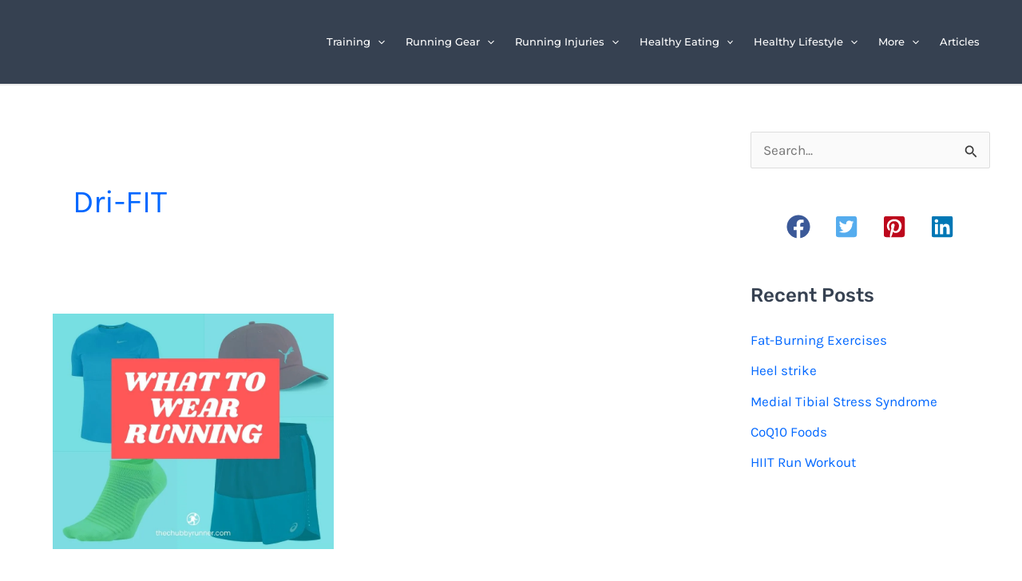

--- FILE ---
content_type: text/html; charset=UTF-8
request_url: https://thechubbyrunner.com/tag/dri-fit/
body_size: 104771
content:
<!DOCTYPE html>
<html lang="en-US"> <head><meta http-equiv="Content-Type" content="text/html;charset=UTF-8"><script>document.seraph_accel_usbpb=document.createElement;seraph_accel_izrbpb={add:function(b,a=10){void 0===this.a[a]&&(this.a[a]=[]);this.a[a].push(b)},a:{}}</script> <meta name="viewport" content="width=device-width, initial-scale=1"> <link rel="profile" href="https://gmpg.org/xfn/11"> <meta name="robots" content="index, follow, max-image-preview:large, max-snippet:-1, max-video-preview:-1"> <title>Dri-FIT Archives |</title> <link rel="canonical" href="https://thechubbyrunner.com/tag/dri-fit/"> <meta property="og:locale" content="en_US"> <meta property="og:type" content="article"> <meta property="og:title" content="Dri-FIT Archives |"> <meta property="og:url" content="https://thechubbyrunner.com/tag/dri-fit/"> <meta name="twitter:card" content="summary_large_image"> <meta name="twitter:site" content="@aChubbyRunner"> <script type="application/ld+json" class="yoast-schema-graph">{"@context":"https://schema.org","@graph":[{"@type":"CollectionPage","@id":"https://thechubbyrunner.com/tag/dri-fit/","url":"https://thechubbyrunner.com/tag/dri-fit/","name":"Dri-FIT Archives |","isPartOf":{"@id":"https://thechubbyrunner.com/#website"},"primaryImageOfPage":{"@id":"https://thechubbyrunner.com/tag/dri-fit/#primaryimage"},"image":{"@id":"https://thechubbyrunner.com/tag/dri-fit/#primaryimage"},"thumbnailUrl":"https://thechubbyrunner.com/wp-content/uploads/2013/11/what-to-wear-running.jpg","breadcrumb":{"@id":"https://thechubbyrunner.com/tag/dri-fit/#breadcrumb"},"inLanguage":"en-US"},{"@type":"ImageObject","inLanguage":"en-US","@id":"https://thechubbyrunner.com/tag/dri-fit/#primaryimage","url":"https://thechubbyrunner.com/wp-content/uploads/2013/11/what-to-wear-running.jpg","contentUrl":"https://thechubbyrunner.com/wp-content/uploads/2013/11/what-to-wear-running.jpg","width":940,"height":788,"caption":"what to wear running"},{"@type":"BreadcrumbList","@id":"https://thechubbyrunner.com/tag/dri-fit/#breadcrumb","itemListElement":[{"@type":"ListItem","position":1,"name":"Home","item":"https://thechubbyrunner.com/"},{"@type":"ListItem","position":2,"name":"Dri-FIT"}]},{"@type":"WebSite","@id":"https://thechubbyrunner.com/#website","url":"https://thechubbyrunner.com/","name":"","description":"","publisher":{"@id":"https://thechubbyrunner.com/#organization"},"potentialAction":[{"@type":"SearchAction","target":{"@type":"EntryPoint","urlTemplate":"https://thechubbyrunner.com/?s={search_term_string}"},"query-input":{"@type":"PropertyValueSpecification","valueRequired":true,"valueName":"search_term_string"}}],"inLanguage":"en-US"},{"@type":"Organization","@id":"https://thechubbyrunner.com/#organization","name":"The Chubby Runner","url":"https://thechubbyrunner.com/","logo":{"@type":"ImageObject","inLanguage":"en-US","@id":"https://thechubbyrunner.com/#/schema/logo/image/","url":"https://thechubbyrunner.com/wp-content/uploads/2020/09/cropped-cropped-the-chubby-runner-logo-1.png","contentUrl":"https://thechubbyrunner.com/wp-content/uploads/2020/09/cropped-cropped-the-chubby-runner-logo-1.png","width":900,"height":318,"caption":"The Chubby Runner"},"image":{"@id":"https://thechubbyrunner.com/#/schema/logo/image/"},"sameAs":["https://www.facebook.com/thechubbyrunner/","https://x.com/aChubbyRunner","https://www.instagram.com/imthechubbyrunner/","https://pinterest.com/achubbyrunner/"]}]}</script> <link rel="dns-prefetch" href="//www.googletagmanager.com"> <link rel="dns-prefetch" href="//pagead2.googlesyndication.com"> <link rel="alternate" type="application/rss+xml" title=" » Feed" href="https://thechubbyrunner.com/feed/"> <link rel="alternate" type="application/rss+xml" title=" » Comments Feed" href="https://thechubbyrunner.com/comments/feed/"> <link rel="alternate" type="application/rss+xml" title=" » Dri-FIT Tag Feed" href="https://thechubbyrunner.com/tag/dri-fit/feed/"> <script src="https://www.googletagmanager.com/gtag/js?id=G-2GR8PBP0ZD" data-cfasync="false" data-wpfc-render="false" async type="o/js-lzl"></script> <script data-cfasync="false" data-wpfc-render="false" type="o/js-lzl">
				var mi_version = '9.11.1';
				var mi_track_user = true;
				var mi_no_track_reason = '';
								var MonsterInsightsDefaultLocations = {"page_location":"https:\/\/thechubbyrunner.com\/tag\/dri-fit\/"};
								if ( typeof MonsterInsightsPrivacyGuardFilter === 'function' ) {
					var MonsterInsightsLocations = (typeof MonsterInsightsExcludeQuery === 'object') ? MonsterInsightsPrivacyGuardFilter( MonsterInsightsExcludeQuery ) : MonsterInsightsPrivacyGuardFilter( MonsterInsightsDefaultLocations );
				} else {
					var MonsterInsightsLocations = (typeof MonsterInsightsExcludeQuery === 'object') ? MonsterInsightsExcludeQuery : MonsterInsightsDefaultLocations;
				}

								var disableStrs = [
										'ga-disable-G-2GR8PBP0ZD',
									];

				/* Function to detect opted out users */
				function __gtagTrackerIsOptedOut() {
					for (var index = 0; index < disableStrs.length; index++) {
						if (document.cookie.indexOf(disableStrs[index] + '=true') > -1) {
							return true;
						}
					}

					return false;
				}

				/* Disable tracking if the opt-out cookie exists. */
				if (__gtagTrackerIsOptedOut()) {
					for (var index = 0; index < disableStrs.length; index++) {
						window[disableStrs[index]] = true;
					}
				}

				/* Opt-out function */
				function __gtagTrackerOptout() {
					for (var index = 0; index < disableStrs.length; index++) {
						document.cookie = disableStrs[index] + '=true; expires=Thu, 31 Dec 2099 23:59:59 UTC; path=/';
						window[disableStrs[index]] = true;
					}
				}

				if ('undefined' === typeof gaOptout) {
					function gaOptout() {
						__gtagTrackerOptout();
					}
				}
								window.dataLayer = window.dataLayer || [];

				window.MonsterInsightsDualTracker = {
					helpers: {},
					trackers: {},
				};
				if (mi_track_user) {
					function __gtagDataLayer() {
						dataLayer.push(arguments);
					}

					function __gtagTracker(type, name, parameters) {
						if (!parameters) {
							parameters = {};
						}

						if (parameters.send_to) {
							__gtagDataLayer.apply(null, arguments);
							return;
						}

						if (type === 'event') {
														parameters.send_to = monsterinsights_frontend.v4_id;
							var hookName = name;
							if (typeof parameters['event_category'] !== 'undefined') {
								hookName = parameters['event_category'] + ':' + name;
							}

							if (typeof MonsterInsightsDualTracker.trackers[hookName] !== 'undefined') {
								MonsterInsightsDualTracker.trackers[hookName](parameters);
							} else {
								__gtagDataLayer('event', name, parameters);
							}
							
						} else {
							__gtagDataLayer.apply(null, arguments);
						}
					}

					__gtagTracker('js', new Date());
					__gtagTracker('set', {
						'developer_id.dZGIzZG': true,
											});
					if ( MonsterInsightsLocations.page_location ) {
						__gtagTracker('set', MonsterInsightsLocations);
					}
										__gtagTracker('config', 'G-2GR8PBP0ZD', {"forceSSL":"true","link_attribution":"true"} );
										window.gtag = __gtagTracker;										(function () {
						/* https://developers.google.com/analytics/devguides/collection/analyticsjs/ */
						/* ga and __gaTracker compatibility shim. */
						var noopfn = function () {
							return null;
						};
						var newtracker = function () {
							return new Tracker();
						};
						var Tracker = function () {
							return null;
						};
						var p = Tracker.prototype;
						p.get = noopfn;
						p.set = noopfn;
						p.send = function () {
							var args = Array.prototype.slice.call(arguments);
							args.unshift('send');
							__gaTracker.apply(null, args);
						};
						var __gaTracker = function () {
							var len = arguments.length;
							if (len === 0) {
								return;
							}
							var f = arguments[len - 1];
							if (typeof f !== 'object' || f === null || typeof f.hitCallback !== 'function') {
								if ('send' === arguments[0]) {
									var hitConverted, hitObject = false, action;
									if ('event' === arguments[1]) {
										if ('undefined' !== typeof arguments[3]) {
											hitObject = {
												'eventAction': arguments[3],
												'eventCategory': arguments[2],
												'eventLabel': arguments[4],
												'value': arguments[5] ? arguments[5] : 1,
											}
										}
									}
									if ('pageview' === arguments[1]) {
										if ('undefined' !== typeof arguments[2]) {
											hitObject = {
												'eventAction': 'page_view',
												'page_path': arguments[2],
											}
										}
									}
									if (typeof arguments[2] === 'object') {
										hitObject = arguments[2];
									}
									if (typeof arguments[5] === 'object') {
										Object.assign(hitObject, arguments[5]);
									}
									if ('undefined' !== typeof arguments[1].hitType) {
										hitObject = arguments[1];
										if ('pageview' === hitObject.hitType) {
											hitObject.eventAction = 'page_view';
										}
									}
									if (hitObject) {
										action = 'timing' === arguments[1].hitType ? 'timing_complete' : hitObject.eventAction;
										hitConverted = mapArgs(hitObject);
										__gtagTracker('event', action, hitConverted);
									}
								}
								return;
							}

							function mapArgs(args) {
								var arg, hit = {};
								var gaMap = {
									'eventCategory': 'event_category',
									'eventAction': 'event_action',
									'eventLabel': 'event_label',
									'eventValue': 'event_value',
									'nonInteraction': 'non_interaction',
									'timingCategory': 'event_category',
									'timingVar': 'name',
									'timingValue': 'value',
									'timingLabel': 'event_label',
									'page': 'page_path',
									'location': 'page_location',
									'title': 'page_title',
									'referrer' : 'page_referrer',
								};
								for (arg in args) {
																		if (!(!args.hasOwnProperty(arg) || !gaMap.hasOwnProperty(arg))) {
										hit[gaMap[arg]] = args[arg];
									} else {
										hit[arg] = args[arg];
									}
								}
								return hit;
							}

							try {
								f.hitCallback();
							} catch (ex) {
							}
						};
						__gaTracker.create = newtracker;
						__gaTracker.getByName = newtracker;
						__gaTracker.getAll = function () {
							return [];
						};
						__gaTracker.remove = noopfn;
						__gaTracker.loaded = true;
						window['__gaTracker'] = __gaTracker;
					})();
									} else {
										console.log("");
					(function () {
						function __gtagTracker() {
							return null;
						}

						window['__gtagTracker'] = __gtagTracker;
						window['gtag'] = __gtagTracker;
					})();
									}
			</script>                  <script id="web-worker-offloading-js-before" type="o/js-lzl">
window.partytown = {...(window.partytown || {}), ...{"lib":"\/wp-content\/plugins\/web-worker-offloading\/build\/","globalFns":["gtag","wp_has_consent"],"forward":["dataLayer.push","gtag"],"mainWindowAccessors":["_googlesitekitConsentCategoryMap","_googlesitekitConsents","wp_consent_type","wp_fallback_consent_type","wp_has_consent","waitfor_consent_hook"]}};
</script> <script id="web-worker-offloading-js-after" type="o/js-lzl">
/* Partytown 0.10.2-dev1727590485751 - MIT builder.io */
const t={preserveBehavior:!1},e=e=>{if("string"==typeof e)return[e,t];const[n,r=t]=e;return[n,{...t,...r}]},n=Object.freeze((()=>{const t=new Set;let e=[];do{Object.getOwnPropertyNames(e).forEach((n=>{"function"==typeof e[n]&&t.add(n)}))}while((e=Object.getPrototypeOf(e))!==Object.prototype);return Array.from(t)})());!function(t,r,o,i,a,s,c,d,l,p,u=t,f){function h(){f||(f=1,"/"==(c=(s.lib||"/~partytown/")+(s.debug?"debug/":""))[0]&&(l=r.querySelectorAll('script[type="text/partytown"]'),i!=t?i.dispatchEvent(new CustomEvent("pt1",{detail:t})):(d=setTimeout(v,999999999),r.addEventListener("pt0",w),a?y(1):o.serviceWorker?o.serviceWorker.register(c+(s.swPath||"partytown-sw.js"),{scope:c}).then((function(t){t.active?y():t.installing&&t.installing.addEventListener("statechange",(function(t){"activated"==t.target.state&&y()}))}),console.error):v())))}function y(e){p=r.createElement(e?"script":"iframe"),t._pttab=Date.now(),e||(p.style.display="block",p.style.width="0",p.style.height="0",p.style.border="0",p.style.visibility="hidden",p.setAttribute("aria-hidden",!0)),p.src=c+"partytown-"+(e?"atomics.js?v=0.10.2-dev1727590485751":"sandbox-sw.html?"+t._pttab),r.querySelector(s.sandboxParent||"body").appendChild(p)}function v(n,o){for(w(),i==t&&(s.forward||[]).map((function(n){const[r]=e(n);delete t[r.split(".")[0]]})),n=0;n<l.length;n++)(o=r.createElement("script")).innerHTML=l[n].innerHTML,o.nonce=s.nonce,r.head.appendChild(o);p&&p.parentNode.removeChild(p)}function w(){clearTimeout(d)}s=t.partytown||{},i==t&&(s.forward||[]).map((function(r){const[o,{preserveBehavior:i}]=e(r);u=t,o.split(".").map((function(e,r,o){var a;u=u[o[r]]=r+1<o.length?u[o[r]]||(a=o[r+1],n.includes(a)?[]:{}):(()=>{let e=null;if(i){const{methodOrProperty:n,thisObject:r}=((t,e)=>{let n=t;for(let t=0;t<e.length-1;t+=1)n=n[e[t]];return{thisObject:n,methodOrProperty:e.length>0?n[e[e.length-1]]:void 0}})(t,o);"function"==typeof n&&(e=(...t)=>n.apply(r,...t))}return function(){let n;return e&&(n=e(arguments)),(t._ptf=t._ptf||[]).push(o,arguments),n}})()}))})),"complete"==r.readyState?h():(t.addEventListener("DOMContentLoaded",h),t.addEventListener("load",h))}(window,document,navigator,top,window.crossOriginIsolated);
</script> <!--[if IE]>
<script src="https://thechubbyrunner.com/wp-content/themes/astra/assets/js/minified/flexibility.min.js?ver=4.11.9" id="astra-flexibility-js"></script>
<script id="astra-flexibility-js-after">
flexibility(document.documentElement);
</script>
<![endif]--><script src="https://thechubbyrunner.com/wp-content/plugins/google-analytics-for-wordpress/assets/js/frontend-gtag.min.js?ver=9.11.1" id="monsterinsights-frontend-script-js" async data-wp-strategy="async" type="o/js-lzl"></script> <script data-cfasync="false" data-wpfc-render="false" id="monsterinsights-frontend-script-js-extra" type="o/js-lzl">var monsterinsights_frontend = {"js_events_tracking":"true","download_extensions":"doc,pdf,ppt,zip,xls,docx,pptx,xlsx","inbound_paths":"[{\"path\":\"\\\/go\\\/\",\"label\":\"affiliate\"},{\"path\":\"\\\/recommend\\\/\",\"label\":\"affiliate\"}]","home_url":"https:\/\/thechubbyrunner.com","hash_tracking":"false","v4_id":"G-2GR8PBP0ZD"};</script> <script src="https://thechubbyrunner.com/wp-includes/js/jquery/jquery.min.js?ver=3.7.1" id="jquery-core-js" type="o/js-lzl"></script> <script src="https://thechubbyrunner.com/wp-includes/js/jquery/jquery-migrate.min.js?ver=3.4.1" id="jquery-migrate-js" type="o/js-lzl"></script> <script src="https://thechubbyrunner.com/wp-content/plugins/table-of-contents/assets/js/frontend.js?ver=1.0.2" id="ideabox-toc-script-js" type="o/js-lzl"></script> <script type="text/partytown" src="https://www.googletagmanager.com/gtag/js?id=G-H6CC0JQ03S" id="google_gtagjs-js" async></script> <script id="google_gtagjs-js-after" type="text/partytown">
window.dataLayer = window.dataLayer || [];function gtag(){dataLayer.push(arguments);}
gtag("set","linker",{"domains":["thechubbyrunner.com"]});
gtag("js", new Date());
gtag("set", "developer_id.dZTNiMT", true);
gtag("config", "G-H6CC0JQ03S");
</script> <link rel="https://api.w.org/" href="https://thechubbyrunner.com/wp-json/"><link rel="alternate" title="JSON" type="application/json" href="https://thechubbyrunner.com/wp-json/wp/v2/tags/42"><link rel="EditURI" type="application/rsd+xml" title="RSD" href="https://thechubbyrunner.com/xmlrpc.php?rsd"> <meta name="generator" content="WordPress 6.6.2"> <meta name="generator" content="auto-sizes 1.4.0"> <meta name="generator" content="dominant-color-images 1.2.0"> <meta name="generator" content="Site Kit by Google 1.170.0"><meta name="generator" content="performance-lab 3.9.0; plugins: auto-sizes, dominant-color-images, embed-optimizer, image-prioritizer, performant-translations, speculation-rules, web-worker-offloading, webp-uploads"> <meta name="generator" content="performant-translations 1.2.0"> <meta name="generator" content="web-worker-offloading 0.2.0"> <meta name="generator" content="webp-uploads 2.5.1"> <meta name="generator" content="speculation-rules 1.5.0"> <meta name="google-adsense-platform-account" content="ca-host-pub-2644536267352236"> <meta name="google-adsense-platform-domain" content="sitekit.withgoogle.com"> <meta name="generator" content="optimization-detective 1.0.0-beta3"> <meta name="generator" content="embed-optimizer 1.0.0-beta2"> <meta name="generator" content="image-prioritizer 1.0.0-beta2"> <script async src="https://pagead2.googlesyndication.com/pagead/js/adsbygoogle.js?client=ca-pub-9427443178823046&amp;host=ca-host-pub-2644536267352236" crossorigin="anonymous" type="o/js-lzl"></script> <link rel="icon" href="https://thechubbyrunner.com/wp-content/uploads/2021/08/cropped-NEW-chubbyrunner-logo-32x32.png" sizes="32x32"> <link rel="icon" href="https://thechubbyrunner.com/wp-content/uploads/2021/08/cropped-NEW-chubbyrunner-logo-192x192.png" sizes="192x192"> <link rel="apple-touch-icon" href="https://thechubbyrunner.com/wp-content/uploads/2021/08/cropped-NEW-chubbyrunner-logo-180x180.png"> <meta name="msapplication-TileImage" content="https://thechubbyrunner.com/wp-content/uploads/2021/08/cropped-NEW-chubbyrunner-logo-270x270.png">  <noscript><style>.lzl{display:none!important;}</style></noscript><style>img.lzl,img.lzl-ing{opacity:0.01;}img.lzl-ed{transition:opacity .25s ease-in-out;}</style><style id="astra-theme-css-css-crit" media="all">@charset "UTF-8";address,blockquote,body,dd,dl,dt,fieldset,figure,h1,h2,h3,h4,h5,h6,hr,html,iframe,legend,li,ol,p,pre,textarea,ul{border:0;font-size:100%;font-style:inherit;font-weight:inherit;margin:0;outline:0;padding:0;vertical-align:baseline}html{-webkit-text-size-adjust:100%;-ms-text-size-adjust:100%}body{margin:0}main,nav{display:block}a{background-color:transparent}a:active{outline:0}a,a:focus,a:hover,a:visited{text-decoration:none}abbr[title]{border-bottom:1px dotted}img{border:0}svg:not(:root){overflow:hidden}button,input,optgroup,select,textarea{color:inherit;font:inherit;margin:0}button{overflow:visible}button,select{text-transform:none}button,html input[type=button],input[type=reset],input[type=submit]{-webkit-appearance:button;cursor:pointer}button[disabled],html input[disabled]{cursor:default}button::-moz-focus-inner,input::-moz-focus-inner{border:0;padding:0}input{line-height:normal}input[type=checkbox],input[type=radio]{box-sizing:border-box;padding:0}input[type=number]::-webkit-inner-spin-button,input[type=number]::-webkit-outer-spin-button{height:auto}input[type=search]{-webkit-appearance:textfield;box-sizing:content-box}.archive .no-results .ast-search-submit,.search .site-main .ast-search-submit{display:none}input[type=search]::-webkit-search-cancel-button,input[type=search]::-webkit-search-decoration{-webkit-appearance:none}.ast-container{max-width:100%}.ast-container,.ast-container-fluid{margin-left:auto;margin-right:auto;padding-left:20px;padding-right:20px}.ast-row{margin-left:-20px;margin-right:-20px}@media (min-width:769px) and (max-width:921px){.blog-layout-2,.blog-layout-3{flex-direction:unset}}@media (max-width:768px){.blog-layout-3{flex-direction:column}}.ast-grid-common-col{position:relative;min-height:1px;padding-left:20px;padding-right:20px}@media (max-width:992px){.ast-width-md-50{width:50%}}@media (max-width:768px){.ast-width-md-25{width:25%}}.ast-full-width{width:100%}@media (min-width:768px){.ast-width-md-4{width:33.3333333333%}.ast-width-md-16{width:16.6666666667%}.ast-width-md-6{width:50%;float:left}.ast-width-md-3{width:25%}.ast-width-md-66{width:66.6666666667%}}@media (min-width:769px){.ast-width-md-20{width:20%}}h1,h2,h3,h4,h5,h6{clear:both}.entry-content :where(h1),h1{color:#808285;font-size:2em;line-height:1.2}.entry-content :where(h2),h2{color:#808285;font-size:1.7em;line-height:1.3}html{box-sizing:border-box}*,:after,:before{box-sizing:inherit}body{color:#808285;background:#fff;font-style:normal}ol,ul{margin:0 0 1.5em 3em}ul{list-style:disc}li>ol,li>ul{margin-bottom:0;margin-left:1.5em}cite,dfn,em,i{font-style:italic}img{height:auto;max-width:100%}.ast-button,.button,button,input,select,textarea{color:#808285;font-weight:400;font-size:100%;margin:0;vertical-align:baseline}button,input{line-height:normal}ins,mark{background:0 0;text-decoration:none}.ast-button,.button,button,input[type=button],input[type=reset],input[type=submit]{border:1px solid;border-color:var(--ast-border-color);border-radius:2px;background:#e6e6e6;padding:.6em 1em .4em;color:#fff}.ast-button:focus,.ast-button:hover,.button:focus,.button:hover,button:focus,button:hover,input[type=button]:focus,input[type=button]:hover,input[type=reset]:focus,input[type=reset]:hover,input[type=submit]:focus,input[type=submit]:hover{color:#fff;border-color:var(--ast-border-color)}.ast-button:active,.ast-button:focus,.button:active,.button:focus,button:active,button:focus,input[type=button]:active,input[type=button]:focus,input[type=reset]:active,input[type=reset]:focus,input[type=submit]:active,input[type=submit]:focus{border-color:var(--ast-border-color);outline:0}input[type=email],input[type=password],input[type=search],input[type=tel],input[type=text],input[type=url],textarea{color:#666;border:1px solid var(--ast-border-color);border-radius:2px;-webkit-appearance:none}input[type=email]:focus,input[type=password]:focus,input[type=search]:focus,input[type=tel]:focus,input[type=text]:focus,input[type=url]:focus,textarea:focus{color:#111}a{color:#4169e1}a:focus,a:hover{color:#191970}a:focus{outline:thin dotted}a:hover{outline:0}.screen-reader-text{border:0;clip:rect(1px,1px,1px,1px);height:1px;margin:-1px;overflow:hidden;padding:0;position:absolute;width:1px;word-wrap:normal!important}.screen-reader-text:focus{background-color:#f1f1f1;border-radius:2px;box-shadow:0 0 2px 2px rgba(0,0,0,.6);clip:auto!important;color:#21759b;display:block;font-size:12.25px;font-size:.875rem;height:auto;left:5px;line-height:normal;padding:15px 23px 14px;text-decoration:none;top:5px;width:auto;z-index:100000}::selection{color:#fff;background:#0274be}body{-webkit-font-smoothing:antialiased;-moz-osx-font-smoothing:grayscale}body:not(.logged-in){position:relative}#page{position:relative}a,a:focus{text-decoration:none}.secondary a *,.site-footer a *,.site-header a *,a{transition:all .2s linear}img{vertical-align:middle}p{margin-bottom:1.75em}.ast-button,.button,input[type=button],input[type=submit]{border-radius:0;padding:18px 30px;border:0;box-shadow:none;text-shadow:none}.ast-button:hover,.button:hover,input[type=button]:hover,input[type=submit]:hover{box-shadow:none}.ast-button:active,.ast-button:focus,.button:active,.button:focus,input[type=button]:active,input[type=button]:focus,input[type=submit]:active,input[type=submit]:focus{box-shadow:none}.search-form .search-field{outline:0}input,select{line-height:1}.ast-button,.ast-custom-button,body,button,input[type=button],input[type=submit],textarea{line-height:1.85714285714286}.entry-title,.entry-title a{font-weight:var(--ast-blog-title-font-weight,normal)}body{background-color:#fff}#page{display:block}#primary,#secondary{width:100%}#primary{margin:4em 0}.ast-separate-container{background-color:#f5f5f5}.ast-separate-container #primary{padding:4em 0;margin:0;border:0}.ast-separate-container .site-main>.ast-row{margin-left:0;margin-right:0}.ast-separate-container .ast-article-post,.ast-separate-container .ast-article-single:not(.ast-related-post){background-color:#fff}.ast-separate-container .ast-article-post,.ast-separate-container .ast-article-single{border-bottom:1px solid var(--ast-border-color);margin:0;padding:5.34em 6.67em}.ast-separate-container .blog-layout-1{padding:0;border-bottom:0}@media (max-width:1200px){.ast-separate-container .ast-article-post,.ast-separate-container .ast-article-single{margin:0;padding:3.34em 2.4em}}@media (min-width:993px){.ast-separate-container #primary,.ast-separate-container.ast-left-sidebar #primary,.ast-separate-container.ast-right-sidebar #primary{margin:4em 0;padding:0}.ast-right-sidebar #primary{padding-right:60px}}@media (max-width:992px){.ast-separate-container #primary,.ast-separate-container.ast-left-sidebar #primary,.ast-separate-container.ast-right-sidebar #primary{padding-left:0;padding-right:0}.ast-right-sidebar #primary{padding-right:30px}}.main-navigation{height:100%;-js-display:inline-flex;display:inline-flex}.main-navigation ul{list-style:none;margin:0;padding-left:0;position:relative}.main-header-menu .menu-link,.main-header-menu>a{text-decoration:none;padding:0 1em;display:inline-block;transition:all .2s linear}.main-header-menu .menu-item{position:relative}.main-header-menu .menu-item.focus>.sub-menu,.main-header-menu .menu-item:hover>.sub-menu,.main-header-menu .menu-item>.sub-menu.toggled-on{right:auto;left:0;visibility:visible}.main-header-menu .sub-menu{width:240px;background:#fff;left:-999em;position:absolute;top:100%;z-index:99999;visibility:hidden}@media (min-width:769px){.main-header-menu .sub-menu .menu-item.focus>.sub-menu,.main-header-menu .sub-menu .menu-item:hover>.sub-menu{left:100%;right:auto}}.main-header-menu .sub-menu .menu-link{padding:.9em 1em;display:block;word-wrap:break-word}.main-header-menu .sub-menu .menu-item:not(.menu-item-has-children) .menu-link .icon-arrow:first-of-type{display:none}#ast-desktop-header .main-header-menu .sub-menu .menu-item.menu-item-has-children>.menu-link .icon-arrow{display:none}#ast-desktop-header .main-header-menu .sub-menu .menu-item.menu-item-has-children>.menu-link .ast-header-navigation-arrow{position:absolute;right:.6em;top:50%;transform:translate(0,-50%) rotate(270deg)}#ast-desktop-header .main-header-menu .sub-menu .menu-item.menu-item-has-children>.menu-link .ast-header-navigation-arrow .icon-arrow{display:block}#ast-desktop-header .main-header-menu .sub-menu .menu-item.menu-item-has-children>.menu-link .ast-header-navigation-arrow .icon-arrow svg{margin:0}.main-header-menu .sub-menu .sub-menu{top:0}.submenu-with-border .sub-menu{border-width:1px;border-style:solid}.submenu-with-border .sub-menu .menu-link{border-width:0 0 1px;border-style:solid}.submenu-with-border .sub-menu .sub-menu{top:-2px}.ast-desktop .submenu-with-border .sub-menu>.menu-item:last-child>.menu-link{border-bottom-style:none}.ast-header-break-point .main-navigation{padding-left:0}.ast-header-break-point .main-navigation ul .menu-item .menu-link{padding:0 20px;display:inline-block;width:100%;border:0;border-bottom-width:1px;border-style:solid;border-color:var(--ast-border-color)}.ast-header-break-point .main-navigation ul .menu-item .menu-link .icon-arrow:first-of-type{margin-right:5px}.ast-header-break-point .main-navigation ul .sub-menu .menu-item:not(.menu-item-has-children) .menu-link .icon-arrow:first-of-type{display:inline}.ast-header-break-point .main-navigation .sub-menu .menu-item .menu-link{padding-left:30px}.ast-header-break-point .main-navigation .sub-menu .menu-item .menu-item .menu-link{padding-left:40px}.ast-header-break-point .main-navigation .sub-menu .menu-item .menu-item .menu-item .menu-link{padding-left:50px}.ast-header-break-point .main-navigation .sub-menu .menu-item .menu-item .menu-item .menu-item .menu-link{padding-left:60px}.ast-header-break-point .main-header-menu{background-color:#f9f9f9;border-top-width:0}.ast-header-break-point .main-header-menu .sub-menu{background-color:#f9f9f9;position:static;opacity:1;visibility:visible;border:0;width:auto}.ast-header-break-point .main-header-menu .sub-menu .ast-left-align-sub-menu.focus>.sub-menu,.ast-header-break-point .main-header-menu .sub-menu .ast-left-align-sub-menu:hover>.sub-menu{left:0}.ast-header-break-point .main-header-menu .ast-sub-menu-goes-outside.focus>.sub-menu,.ast-header-break-point .main-header-menu .ast-sub-menu-goes-outside:hover>.sub-menu{left:0}.ast-header-break-point .submenu-with-border .sub-menu{border:0}.ast-header-break-point .dropdown-menu-toggle{display:none}.ast-button-wrap{display:inline-block}.ast-button-wrap button{box-shadow:none;border:none}.ast-button-wrap .menu-toggle{padding:0;width:2.2em;height:2.1em;font-size:1.5em;font-weight:400;border-radius:2px;border-radius:2px;-webkit-font-smoothing:antialiased;-moz-osx-font-smoothing:grayscale;vertical-align:middle;line-height:1.85714285714286}.ast-button-wrap .menu-toggle.main-header-menu-toggle{padding:0 .5em;width:auto;text-align:center}.ast-button-wrap .menu-toggle:focus{outline:thin dotted}.header-main-layout-1 .ast-main-header-bar-alignment{margin-left:auto}.site-navigation{height:100%}.site-header .menu-link *{transition:none}.ast-icon.icon-arrow svg{height:.6em;width:.6em;position:relative;margin-left:10px}.ast-icon.icon-search svg{height:1em;width:.9em;margin-top:3px;margin-right:2px}.ast-header-break-point .user-select{clear:both}.ast-header-break-point .ast-mobile-menu-buttons{display:block;align-self:center}.ast-header-break-point .main-header-bar-navigation{flex:auto}.ast-header-break-point .ast-main-header-bar-alignment{display:block;width:100%;flex:auto;order:4}.ast-header-break-point .ast-icon.icon-arrow svg{height:.85em;width:.95em;position:relative;margin-left:10px}.site-main .comment-navigation,.site-main .post-navigation,.site-main .posts-navigation{margin:0 0 1.5em;overflow:hidden}.ast-icon svg{fill:currentColor}.post-navigation a{background:0 0;font-size:1.06666rem;font-size:1rem;padding:0 var(--ast-post-nav-space,1.5em);height:2.33333em;line-height:calc(2.33333em - 3px)}.hentry{margin:0 0 1.5em}.page-links{clear:both;margin-top:1em}.entry-content>:last-child,.entry-summary>:last-child,.page-content>:last-child{margin-bottom:0}body{overflow-x:hidden}.widget-title{font-weight:400;margin-bottom:1em;line-height:1.5}.widget{margin:0 0 2.8em}.widget:last-child{margin-bottom:0}.widget ul{margin:0;list-style-type:none}.widget_search .search-form{position:relative;padding:0;background:initial;color:inherit}.widget_search .search-form>label{position:relative}.widget_search .search-form i{color:#3a3a3a}.widget_search .search-form button{position:absolute;top:0;right:15px;border:none;padding:0;cursor:pointer;background:0 0}.widget_search .search-form input[type=submit],.widget_search .search-form input[type=submit]:focus,.widget_search .search-form input[type=submit]:hover{padding:13px 20px;border-radius:2px;border:none;top:0;right:0;position:absolute;color:transparent;background:0 0;max-width:45px;z-index:2}.widget_search .search-form .search-field{background:var(--ast-widget-bg-color);border-width:1px;border-color:var(--ast-border-color);border-radius:2px}.widget_search .search-field,.widget_search .search-field:focus{width:100%;padding:12px 45px 12px 15px}.ast-builder-grid-row{display:grid;grid-template-columns:auto auto;align-items:center;grid-column-gap:20px;overflow-wrap:anywhere}.ast-builder-grid-row>.site-header-section{flex-wrap:nowrap}.ast-builder-footer-grid-columns{grid-column-gap:50px}.ast-builder-layout-element{align-items:center}.site-header-section{height:100%;min-height:0;align-items:center}.site-header-section>*{padding:0 10px}.site-header-section>div:first-child{padding-left:0}.site-header-section>div:last-child{padding-right:0}.site-header-section .ast-builder-menu{align-items:center}.ast-grid-right-section{justify-content:flex-end}.ast-grid-right-section .ast-site-identity>:first-child{text-align:right}.ast-logo-title-inline .ast-site-identity{padding:1em 0;-js-display:inline-flex;display:inline-flex;vertical-align:middle;align-items:center;transition:all .2s linear}.ast-builder-social-element{line-height:1;color:#3a3a3a;background:0 0;vertical-align:middle;transition:all 10ms;margin-left:6px;margin-right:6px;justify-content:center;align-items:center}.ast-builder-social-element:hover{color:#0274be}.ast-social-stack-desktop .ast-builder-social-element,.ast-social-stack-mobile .ast-builder-social-element,.ast-social-stack-tablet .ast-builder-social-element{margin-top:6px;margin-bottom:6px}.ahfb-svg-iconset{-js-display:inline-flex;display:inline-flex;align-self:center}.ahfb-svg-iconset svg{width:17px;height:17px;transition:none}.ast-footer-copyright p{margin-bottom:0}.ast-builder-grid-row-container{display:grid;align-content:center}.main-header-bar .main-header-bar-navigation{height:100%}.ast-nav-menu .sub-menu{line-height:1.45}.ast-builder-menu .main-navigation{padding:0}.ast-builder-menu .main-navigation>ul{align-self:center}.ast-footer-copyright,.ast-footer-social-wrap,.site-footer-focus-item{width:100%}#astra-footer-menu{margin:0;list-style:none;background:inherit}#astra-footer-menu>ul{margin:0;list-style:none;background:inherit}.ast-header-break-point #ast-mobile-header{display:block}.ast-header-break-point .main-header-bar-navigation{line-height:3}.ast-header-break-point .main-header-bar-navigation .menu-item-has-children>.ast-menu-toggle{display:inline-block;position:absolute;font-size:inherit;top:0;right:20px;cursor:pointer;-webkit-font-smoothing:antialiased;-moz-osx-font-smoothing:grayscale;padding:0 .907em;font-weight:400;line-height:inherit}.ast-header-break-point .main-header-bar-navigation .menu-item-has-children>.ast-menu-toggle>.ast-icon.icon-arrow{pointer-events:none}.ast-header-break-point .main-header-bar-navigation .menu-item-has-children .sub-menu{display:none}.ast-header-break-point .ast-mobile-header-wrap .ast-above-header-wrap .main-header-bar-navigation .ast-submenu-expanded>.ast-menu-toggle::before,.ast-header-break-point .ast-mobile-header-wrap .ast-main-header-wrap .main-header-bar-navigation .ast-submenu-expanded>.ast-menu-toggle::before{transform:rotateX(180deg)}.ast-header-break-point .ast-nav-menu .sub-menu{line-height:3}.site-footer-section{justify-content:center}.site-footer-section>*{margin-bottom:10px}.site-footer-section>:last-child{margin-bottom:0}.site-primary-footer-wrap{padding-top:45px;padding-bottom:45px}.site-above-footer-wrap,.site-below-footer-wrap{padding-top:20px;padding-bottom:20px}.ast-hfb-header.ast-header-break-point .main-header-bar-navigation{width:100%;margin:0}.menu-toggle .ast-close-svg{display:none}.ast-mobile-header-wrap .menu-toggle .mobile-menu-toggle-icon{-js-display:inline-flex;display:inline-flex;align-self:center}.ast-mobile-header-wrap .ast-button-wrap .menu-toggle.main-header-menu-toggle{-js-display:flex;display:flex;align-items:center;width:auto;height:auto}.menu-toggle .mobile-menu-toggle-icon{-js-display:inline-flex;display:inline-flex;align-self:center}.ast-button-wrap .menu-toggle.main-header-menu-toggle{padding:.5em;align-items:center;-js-display:flex;display:flex}.site-header{z-index:99;position:relative}.main-header-bar-wrap{position:relative}.main-header-bar{background-color:#fff;border-bottom-color:var(--ast-border-color);border-bottom-style:solid}.ast-header-break-point .main-header-bar{border:0}.ast-header-break-point .main-header-bar{border-bottom-color:var(--ast-border-color);border-bottom-style:solid}.main-header-bar{margin-left:auto;margin-right:auto}.ast-desktop .main-header-menu.ast-menu-shadow .sub-menu{box-shadow:0 4px 10px -2px rgba(0,0,0,.1)}.ast-header-custom-item-inside.ast-header-break-point .button-custom-menu-item{padding-left:0;padding-right:0;margin-top:0;margin-bottom:0}.ast-header-custom-item-inside.ast-header-break-point .button-custom-menu-item .ast-custom-button-link{display:none}.ast-header-custom-item-inside.ast-header-break-point .button-custom-menu-item .menu-link{display:block}.site-branding{line-height:1;align-self:center}.ast-menu-toggle{display:none;background:0 0;color:inherit;border-style:dotted;border-color:transparent}.ast-menu-toggle:focus,.ast-menu-toggle:hover{background:0 0;border-color:inherit;color:inherit}.ast-menu-toggle:focus{outline:thin dotted}.main-header-bar{z-index:4;position:relative}.main-header-bar .main-header-bar-navigation:empty{padding:0}.main-header-bar .main-header-bar-navigation .sub-menu{line-height:1.45}.main-header-bar .main-header-bar-navigation .menu-item-has-children>.menu-link:after{line-height:normal}.custom-mobile-logo-link{display:none}.ast-site-identity{padding:1em 0}.ast-header-break-point .site-header .main-header-bar-wrap .site-branding{flex:1;align-self:center}.ast-header-break-point .ast-site-identity{width:100%}.ast-header-break-point .main-header-bar{display:block;line-height:3}.ast-header-break-point .main-header-bar .main-header-bar-navigation{line-height:3}.ast-header-break-point .main-header-bar .main-header-bar-navigation .sub-menu{line-height:3}.ast-header-break-point .main-header-bar .main-header-bar-navigation .menu-item-has-children .sub-menu{display:none}.ast-header-break-point .main-header-bar .main-header-bar-navigation .menu-item-has-children>.ast-menu-toggle{display:inline-block;position:absolute;font-size:inherit;top:-1px;right:20px;cursor:pointer;-webkit-font-smoothing:antialiased;-moz-osx-font-smoothing:grayscale;padding:0 .907em;font-weight:400;line-height:inherit;transition:all .2s}.ast-header-break-point .main-header-bar .main-header-bar-navigation .ast-submenu-expanded>.ast-menu-toggle::before{transform:rotateX(180deg)}.ast-header-break-point .main-header-bar .main-header-bar-navigation .main-header-menu{border-top-width:0}.ast-header-break-point .main-navigation{display:block;width:100%}.ast-header-break-point .main-navigation ul ul{left:auto;right:auto}.ast-header-break-point .main-navigation .stack-on-mobile li{width:100%}.ast-header-break-point .main-navigation .widget{margin-bottom:1em}.ast-header-break-point .main-navigation .widget li{width:auto}.ast-header-break-point .main-navigation .widget:last-child{margin-bottom:0}.ast-header-break-point .main-header-bar-navigation{width:calc(100% + 40px);margin:0 -20px}.ast-header-break-point .main-header-menu ul ul{top:0}.ast-header-break-point .ast-builder-menu{width:100%}.ast-header-break-point .ast-mobile-header-wrap .ast-flex.stack-on-mobile{flex-wrap:wrap}.ast-desktop .main-header-menu>.menu-item .sub-menu:before{position:absolute;content:"";top:0;left:0;width:100%;transform:translateY(-100%)}input[type=email],input[type=number],input[type=password],input[type=reset],input[type=search],input[type=tel],input[type=text],input[type=url],select,textarea{color:#666;padding:.75em;height:auto;border-width:1px;border-style:solid;border-color:var(--ast-border-color);border-radius:2px;background:var(--ast-comment-inputs-background);box-shadow:none;box-sizing:border-box;transition:all .2s linear}input[type=email]:focus,input[type=password]:focus,input[type=reset]:focus,input[type=search]:focus,input[type=tel]:focus,input[type=text]:focus,input[type=url]:focus,select:focus,textarea:focus{background-color:#fff;border-color:var(--ast-border-color);box-shadow:none}input[type=button],input[type=button]:focus,input[type=button]:hover,input[type=reset],input[type=reset]:focus,input[type=reset]:hover,input[type=submit],input[type=submit]:focus,input[type=submit]:hover{box-shadow:none}input[type=search]:focus{outline:thin dotted}input[type=range]{-webkit-appearance:none;width:100%;margin:5.7px 0;padding:0;border:none}input[type=range]:focus{outline:0}input[type=range]::-webkit-slider-runnable-track{width:100%;height:8.6px;cursor:pointer;box-shadow:2.6px 2.6px .4px #ccc,0 0 2.6px #d9d9d9;background:rgba(255,255,255,.2);border-radius:13.6px;border:0 solid #fff}input[type=range]::-webkit-slider-thumb{box-shadow:0 0 0 rgba(255,221,0,.37),0 0 0 rgba(255,224,26,.37);border:7.9px solid #0274be;height:20px;width:20px;border-radius:50px;background:#0274be;cursor:pointer;-webkit-appearance:none;margin-top:-5.7px}input[type=range]:focus::-webkit-slider-runnable-track{background:rgba(255,255,255,.2)}input[type=range]::-moz-range-track{width:100%;height:8.6px;cursor:pointer;box-shadow:2.6px 2.6px .4px #ccc,0 0 2.6px #d9d9d9;background:rgba(255,255,255,.2);border-radius:13.6px;border:0 solid #fff}input[type=range]::-moz-range-thumb{box-shadow:0 0 0 rgba(255,221,0,.37),0 0 0 rgba(255,224,26,.37);border:7.9px solid #0274be;height:20px;width:20px;border-radius:50px;background:#0274be;cursor:pointer}input[type=range]::-ms-track{width:100%;height:8.6px;cursor:pointer;background:0 0;border-color:transparent;color:transparent}input[type=range]::-ms-fill-lower{background:rgba(199,199,199,.2);border:0 solid #fff;border-radius:27.2px;box-shadow:2.6px 2.6px .4px #ccc,0 0 2.6px #d9d9d9}input[type=range]::-ms-fill-upper{background:rgba(255,255,255,.2);border:0 solid #fff;border-radius:27.2px;box-shadow:2.6px 2.6px .4px #ccc,0 0 2.6px #d9d9d9}input[type=range]::-ms-thumb{box-shadow:0 0 0 rgba(255,221,0,.37),0 0 0 rgba(255,224,26,.37);border:7.9px solid #0274be;height:20px;height:8.6px;width:20px;border-radius:50px;background:#0274be;cursor:pointer}input[type=range]:focus::-ms-fill-lower{background:rgba(255,255,255,.2)}input[type=range]:focus::-ms-fill-upper{background:rgba(255,255,255,.2)}input[type=color]{border:none;width:100px;padding:0;height:30px;cursor:pointer}input[type=color]::-webkit-color-swatch-wrapper{padding:0;border:none}input[type=color]::-webkit-color-swatch{border:none}.entry-header{margin-bottom:1.2em;word-wrap:break-word}.entry-header+.ast-blog-featured-section{margin-top:.5em}.blog-layout-6 .entry-header+.ast-blog-featured-section{margin-top:0}.entry-content{word-wrap:break-word}.entry-content .wp-audio-shortcode,.entry-content .wp-embedded-audio,.entry-content .wp-embedded-video,.entry-content .wp-video,.entry-content p{margin-bottom:1.6em}.entry-content::after{display:table;clear:both;content:""}.post-content>.cat-links,.post-content>.read-more,.post-content>.tags-links{display:block;margin-bottom:.8em;font-weight:var(--ast-blog-meta-weight,"")}.ast-excerpt-container>p:last-child{margin-bottom:0}.post-content>.read-more{margin-top:1.5em}.ast-article-inner{width:100%;overflow-wrap:break-word}.read-more{margin-bottom:0}.read-more a{display:inline-block}.ast-blog-featured-section{margin-bottom:1.5em}.blog-layout-2 .ast-blog-featured-section,.blog-layout-3 .ast-blog-featured-section{margin-bottom:0}.archive .entry-title,.blog .entry-title,.search .entry-title{line-height:1.3}.page-title{margin-bottom:1em;font-weight:400}.entry-title{margin-bottom:.2em}.ast-article-post{margin-bottom:2.5em}.ast-article-post:last-child{margin-bottom:0;border-bottom:0}.blog-layout-1 .post-thumb{padding-left:0;padding-right:0;position:relative}.ast-archive-description{margin-bottom:2.5em;padding-bottom:1.3333em;border-bottom:1px solid var(--ast-border-color)}.ast-archive-description .ast-archive-title{margin-bottom:4px;font-size:40px;font-size:2.85714rem;font-weight:300}.ast-separate-container .ast-archive-description,.ast-separate-container .ast-author-box{background-color:#eee;padding-bottom:0;border-bottom:0}@media (max-width:1200px){.ast-separate-container .ast-archive-description{margin:0;padding:3.34em 2.4em}}@media (max-width:992px){.ast-separate-container .ast-archive-description{padding:2.14em}}@media (min-width:1201px){.ast-separate-container .ast-archive-description,.ast-separate-container .ast-author-box{margin:0;padding:5em 6.67em 3.33333em}}.post-password-form{text-align:center}.ast-separate-container .post-navigation{border-top:0;padding-left:var(--ast-post-nav-space,3.33333em);padding-right:var(--ast-post-nav-space,3.33333em)}@media (max-width:420px){.ast-separate-container .post-navigation{padding-left:0;padding-right:0}}@media (max-width:768px){.ast-separate-container .entry-header{margin-bottom:1em}}.ast-separate-container .error-404,.ast-separate-container .no-results{background-color:#fff}@media (max-width:1200px){.ast-separate-container .ast-404-layout-1,.ast-separate-container .no-results{margin:0;padding:3.34em 2.4em}}@media (max-width:768px){.ast-separate-container .ast-404-layout-1,.ast-separate-container .no-results{padding:1.5em 2.14em}}@media (max-width:544px){.ast-separate-container .ast-404-layout-1,.ast-separate-container .no-results{padding:1.5em 1em}}@media (min-width:1201px){.ast-separate-container .ast-404-layout-1,.ast-separate-container .no-results{margin:0;padding:5.34em 6.67em}}.blog-layout-1{width:100%;display:inline-block;padding-bottom:2em;vertical-align:middle;border-bottom:1px solid var(--ast-border-color)}.blog-layout-1 .posted-on{left:0}.blog-layout-1 .post-content,.blog-layout-1 .post-thumb{padding-left:0;padding-right:0}.ast-flex{-js-display:flex;display:flex;flex-wrap:wrap}.ast-inline-flex{-js-display:inline-flex;display:inline-flex;align-items:center;flex-wrap:wrap;align-content:center}.ast-flex-grow-1{flex-grow:1}</style><link rel="stylesheet/lzl-nc" id="astra-theme-css-css" href="https://thechubbyrunner.com/wp-content/cache/seraphinite-accelerator/s/m/d/css/bbf9971cade2229113bc4cab5e5bd81b.4983.css" media="all"><noscript lzl=""><link rel="stylesheet" href="https://thechubbyrunner.com/wp-content/cache/seraphinite-accelerator/s/m/d/css/bbf9971cade2229113bc4cab5e5bd81b.4983.css" media="all"></noscript><style id="astra-theme-css-inline-css">:root{--ast-post-nav-space:0;--ast-container-default-xlg-padding:6.67em;--ast-container-default-lg-padding:5.67em;--ast-container-default-slg-padding:4.34em;--ast-container-default-md-padding:3.34em;--ast-container-default-sm-padding:6.67em;--ast-container-default-xs-padding:2.4em;--ast-container-default-xxs-padding:1.4em;--ast-code-block-background:#eee;--ast-comment-inputs-background:#fafafa;--ast-normal-container-width:1200px;--ast-narrow-container-width:750px;--ast-blog-title-font-weight:normal;--ast-blog-meta-weight:inherit;--ast-global-color-primary:var(--ast-global-color-5);--ast-global-color-secondary:var(--ast-global-color-4);--ast-global-color-alternate-background:var(--ast-global-color-7);--ast-global-color-subtle-background:var(--ast-global-color-6);--ast-bg-style-guide:#f8fafc;--ast-shadow-style-guide:0px 0px 4px 0 rgba(0,0,0,.34);--ast-global-dark-bg-style:#fff;--ast-global-dark-lfs:#fbfbfb;--ast-widget-bg-color:#fafafa;--ast-wc-container-head-bg-color:#fbfbfb;--ast-title-layout-bg:#eee;--ast-search-border-color:#e7e7e7;--ast-lifter-hover-bg:#e6e6e6;--ast-gallery-block-color:#000;--srfm-color-input-label:var(--ast-global-color-2)}html{font-size:106.25%}a,.page-title{color:var(--ast-global-color-0)}a:hover,a:focus{color:var(--ast-global-color-1)}body,button,input,select,textarea,.ast-button,.ast-custom-button{font-family:"Karla",sans-serif;font-weight:400;font-size:17px;font-size:1rem}p,.entry-content p{margin-bottom:1em}h1,h2,h3,h4,h5,h6,.entry-content :where(h1,h2,h3,h4,h5,h6),.site-title,.site-title a{font-family:"Rubik",sans-serif;font-weight:500;line-height:0}header .custom-logo-link img{max-width:258px;width:258px}.entry-title{font-size:30px;font-size:1.7647058823529rem}.archive .ast-article-post .ast-article-inner,.blog .ast-article-post .ast-article-inner,.archive .ast-article-post .ast-article-inner:hover,.blog .ast-article-post .ast-article-inner:hover{overflow:hidden}h1,.entry-content :where(h1){font-size:48px;font-size:2.8235294117647rem;font-family:"Rubik",sans-serif;line-height:1em}h2,.entry-content :where(h2){font-size:38px;font-size:2.2352941176471rem;font-family:"Rubik",sans-serif;line-height:1.3em}::selection{background-color:var(--ast-global-color-0);color:#fff}body,h1,h2,h3,h4,h5,h6,.entry-title a,.entry-content :where(h1,h2,h3,h4,h5,h6){color:var(--ast-global-color-3)}input:focus,input[type=text]:focus,input[type=email]:focus,input[type=url]:focus,input[type=password]:focus,input[type=reset]:focus,input[type=search]:focus,textarea:focus{border-color:var(--ast-global-color-0)}input[type=radio]:checked,input[type=reset],input[type=checkbox]:checked,input[type=checkbox]:hover:checked,input[type=checkbox]:focus:checked,input[type=range]::-webkit-slider-thumb{border-color:var(--ast-global-color-0);background-color:var(--ast-global-color-0);box-shadow:none}.site-footer a:hover+.post-count,.site-footer a:focus+.post-count{background:var(--ast-global-color-0);border-color:var(--ast-global-color-0)}.entry-meta,.entry-meta *{line-height:1.45;color:var(--ast-global-color-0)}.entry-meta a:not(.ast-button):hover,.entry-meta a:not(.ast-button):hover *,.entry-meta a:not(.ast-button):focus,.entry-meta a:not(.ast-button):focus *,.page-links>.page-link,.page-links .page-link:hover,.post-navigation a:hover{color:var(--ast-global-color-1)}.secondary a:hover+.post-count,.secondary a:focus+.post-count{background:var(--ast-global-color-0);border-color:var(--ast-global-color-0)}.search-form input.search-field:focus{outline:none}.widget-title,.widget .wp-block-heading{font-size:24px;font-size:1.4117647058824rem;color:var(--ast-global-color-3)}#secondary,#secondary button,#secondary input,#secondary select,#secondary textarea{font-size:17px;font-size:1rem}.ast-search-menu-icon.slide-search a:focus-visible:focus-visible,.astra-search-icon:focus-visible,#close:focus-visible,a:focus-visible,.ast-menu-toggle:focus-visible,.site .skip-link:focus-visible,.wp-block-loginout input:focus-visible,.wp-block-search.wp-block-search__button-inside .wp-block-search__inside-wrapper,.ast-header-navigation-arrow:focus-visible,.ast-orders-table__row .ast-orders-table__cell:focus-visible,a#ast-apply-coupon:focus-visible,#ast-apply-coupon:focus-visible,#close:focus-visible,.button.search-submit:focus-visible,#search_submit:focus,.normal-search:focus-visible,.ast-header-account-wrap:focus-visible,.astra-cart-drawer-close:focus,.ast-single-variation:focus,.ast-button:focus{outline-style:dotted;outline-color:inherit;outline-width:thin}input:focus,input[type=text]:focus,input[type=email]:focus,input[type=url]:focus,input[type=password]:focus,input[type=reset]:focus,input[type=search]:focus,input[type=number]:focus,textarea:focus,.wp-block-search__input:focus,[data-section=section-header-mobile-trigger] .ast-button-wrap .ast-mobile-menu-trigger-minimal:focus,.ast-mobile-popup-drawer.active .menu-toggle-close:focus,#ast-scroll-top:focus,#coupon_code:focus,#ast-coupon-code:focus{border-style:dotted;border-color:inherit;border-width:thin}input{outline:none}.ast-logo-title-inline .site-logo-img{padding-right:1em}.site-logo-img img{filter:url("#ast-img-color-filter");transition:all .2s linear}@media (min-width:922px){.ast-desktop .ast-container--narrow{max-width:var(--ast-narrow-container-width);margin:0 auto}}#secondary{margin:4em 0 2.5em;word-break:break-word;line-height:2}#secondary li{margin-bottom:.25em}#secondary li:last-child{margin-bottom:0}@media (min-width:993px){.ast-right-sidebar #secondary{padding-left:60px}}@media (max-width:993px){.ast-right-sidebar #secondary{padding-left:30px}}@media (max-width:921.9px){#ast-desktop-header{display:none}}@media (min-width:922px){#ast-mobile-header{display:none}}@media (max-width:921px){.ast-separate-container #primary,.ast-separate-container #secondary{padding:1.5em 0}#primary,#secondary{padding:1.5em 0;margin:0}.ast-separate-container .ast-article-post,.ast-separate-container .ast-article-single{padding:1.5em 2.14em}}@media (max-width:921px){#secondary.secondary{padding-top:0}.ast-separate-container.ast-right-sidebar #secondary{padding-left:1em;padding-right:1em}}@media (max-width:921px){.ast-right-sidebar #primary{padding-right:0}.ast-right-sidebar #secondary,.ast-left-sidebar #primary{padding-left:0}}@media (min-width:922px){.ast-separate-container.ast-right-sidebar #primary,.ast-separate-container.ast-left-sidebar #primary{border:0}}@media (min-width:922px){.ast-right-sidebar #primary{border-right:1px solid var(--ast-border-color)}.ast-right-sidebar #secondary{border-left:1px solid var(--ast-border-color);margin-left:-1px}.ast-separate-container.ast-right-sidebar #secondary,.ast-separate-container.ast-left-sidebar #secondary{border:0;margin-left:auto;margin-right:auto}}.menu-toggle,button,.ast-button,.ast-custom-button,.button,input#submit,input[type=button],input[type=submit],input[type=reset],form[CLASS*=wp-block-search__].wp-block-search .wp-block-search__inside-wrapper .wp-block-search__button,body .wp-block-file .wp-block-file__button{border-style:solid;border-top-width:0;border-right-width:0;border-left-width:0;border-bottom-width:0;color:#f8ec03;border-color:#7db1ff;background-color:var(--ast-global-color-3);padding-top:10px;padding-right:20px;padding-bottom:10px;padding-left:20px;font-family:"Mulish",sans-serif;font-weight:700;font-size:15px;font-size:0.88235294117647rem;line-height:1em;text-transform:capitalize;border-top-left-radius:30px;border-top-right-radius:30px;border-bottom-right-radius:30px;border-bottom-left-radius:30px}button:focus,.menu-toggle:hover,button:hover,.ast-button:hover,.ast-custom-button:hover .button:hover,.ast-custom-button:hover,input[type=reset]:hover,input[type=reset]:focus,input#submit:hover,input#submit:focus,input[type=button]:hover,input[type=button]:focus,input[type=submit]:hover,input[type=submit]:focus,form[CLASS*=wp-block-search__].wp-block-search .wp-block-search__inside-wrapper .wp-block-search__button:hover,form[CLASS*=wp-block-search__].wp-block-search .wp-block-search__inside-wrapper .wp-block-search__button:focus,body .wp-block-file .wp-block-file__button:hover,body .wp-block-file .wp-block-file__button:focus{color:var(--ast-global-color-1);background-color:var(--ast-global-color-8);border-color:var(--ast-global-color-0)}@media (max-width:921px){.menu-toggle,button,.ast-button,.ast-custom-button,.button,input#submit,input[type=button],input[type=submit],input[type=reset],form[CLASS*=wp-block-search__].wp-block-search .wp-block-search__inside-wrapper .wp-block-search__button,body .wp-block-file .wp-block-file__button{font-size:14px;font-size:0.82352941176471rem}}@media (max-width:544px){.menu-toggle,button,.ast-button,.ast-custom-button,.button,input#submit,input[type=button],input[type=submit],input[type=reset],form[CLASS*=wp-block-search__].wp-block-search .wp-block-search__inside-wrapper .wp-block-search__button,body .wp-block-file .wp-block-file__button{font-size:16px;font-size:0.94117647058824rem}}@media (max-width:921px){.menu-toggle,button,.ast-button,.button,input#submit,input[type=button],input[type=submit],input[type=reset]{font-size:14px;font-size:0.82352941176471rem}.ast-header-break-point.ast-header-custom-item-outside .ast-mobile-header-stack .main-header-bar .ast-search-icon{margin:0}}@media (min-width:544px){.ast-container{max-width:100%}}@media (max-width:544px){.ast-separate-container .ast-article-post,.ast-separate-container .ast-article-single,.ast-separate-container .comments-title,.ast-separate-container .ast-archive-description{padding:1.5em 1em}.ast-separate-container #content .ast-container{padding-left:.54em;padding-right:.54em}.menu-toggle,button,.ast-button,.button,input#submit,input[type=button],input[type=submit],input[type=reset]{font-size:16px;font-size:0.94117647058824rem}.ast-separate-container #secondary{padding-top:0}}body,.ast-separate-container{background-color:var(--ast-global-color-5);background-image:none}@media (max-width:921px){.widget-title{font-size:24px;font-size:1.4117647058824rem}body,button,input,select,textarea,.ast-button,.ast-custom-button{font-size:17px;font-size:1rem}#secondary,#secondary button,#secondary input,#secondary select,#secondary textarea{font-size:17px;font-size:1rem}h1,.entry-content :where(h1){font-size:40px}h2,.entry-content :where(h2){font-size:32px}header .custom-logo-link img,.ast-header-break-point .site-logo-img .custom-mobile-logo-link img{max-width:144px;width:144px}}@media (max-width:544px){.widget-title{font-size:24px;font-size:1.4117647058824rem}body,button,input,select,textarea,.ast-button,.ast-custom-button{font-size:17px;font-size:1rem}#secondary,#secondary button,#secondary input,#secondary select,#secondary textarea{font-size:17px;font-size:1rem}h1,.entry-content :where(h1){font-size:38px}h2,.entry-content :where(h2){font-size:33px}header .custom-logo-link img,.ast-header-break-point .site-branding img,.ast-header-break-point .custom-logo-link img{max-width:118px;width:118px}.ast-header-break-point .site-logo-img .custom-mobile-logo-link img{max-width:118px}body,.ast-separate-container{background-color:var(--ast-global-color-5);background-image:none}}@media (max-width:544px){html{font-size:106.25%}}@media (min-width:922px){.ast-container{max-width:1240px}}@media (min-width:922px){.site-content .ast-container{display:flex}}@media (max-width:921px){.site-content .ast-container{flex-direction:column}}:root{--wp--custom--ast-default-block-top-padding:3em;--wp--custom--ast-default-block-right-padding:3em;--wp--custom--ast-default-block-bottom-padding:3em;--wp--custom--ast-default-block-left-padding:3em;--wp--custom--ast-container-width:1200px;--wp--custom--ast-content-width-size:1200px;--wp--custom--ast-wide-width-size:calc(1200px + var(--wp--custom--ast-default-block-left-padding) + var(--wp--custom--ast-default-block-right-padding))}@media (max-width:921px){:root{--wp--custom--ast-default-block-top-padding:3em;--wp--custom--ast-default-block-right-padding:2em;--wp--custom--ast-default-block-bottom-padding:3em;--wp--custom--ast-default-block-left-padding:2em}}@media (max-width:544px){:root{--wp--custom--ast-default-block-top-padding:3em;--wp--custom--ast-default-block-right-padding:1.5em;--wp--custom--ast-default-block-bottom-padding:3em;--wp--custom--ast-default-block-left-padding:1.5em}}.entry-content[data-ast-blocks-layout]>*{max-width:var(--wp--custom--ast-content-width-size);margin-left:auto;margin-right:auto}:root{--ast-global-color-0:#0067ff;--ast-global-color-1:#005ee9;--ast-global-color-2:#0f172a;--ast-global-color-3:#364151;--ast-global-color-4:#e7f6ff;--ast-global-color-5:#fff;--ast-global-color-6:#d1dae5;--ast-global-color-7:#070614;--ast-global-color-8:#222}:root{--ast-border-color:#ddd}body.archive .ast-archive-description{max-width:1200px;width:100%;text-align:left;padding-top:3em;padding-right:3em;padding-bottom:3em;padding-left:3em}body.archive .ast-archive-description .ast-archive-title,body.archive .ast-archive-description .ast-archive-title *{font-size:40px;font-size:2.3529411764706rem}body.archive .ast-archive-description>*:not(:last-child){margin-bottom:10px}@media (max-width:921px){body.archive .ast-archive-description{text-align:left}}@media (max-width:544px){body.archive .ast-archive-description{text-align:left}}h1,h2,h3,h4,h5,h6,.entry-content :where(h1,h2,h3,h4,h5,h6){color:var(--ast-global-color-2)}.ast-header-break-point .ast-has-mobile-header-logo .custom-logo-link,.ast-header-break-point .wp-block-site-logo .custom-logo-link,.ast-desktop .wp-block-site-logo .custom-mobile-logo-link{display:none}.ast-header-break-point .ast-has-mobile-header-logo .custom-mobile-logo-link{display:inline-block}.ast-header-break-point.ast-mobile-inherit-site-logo .ast-has-mobile-header-logo .custom-logo-link,.ast-header-break-point.ast-mobile-inherit-site-logo .ast-has-mobile-header-logo .astra-logo-svg{display:block}@media (max-width:544px){.ast-builder-layout-element .ast-site-identity{margin-top:0;margin-bottom:0;margin-left:0;margin-right:0}}.ast-builder-layout-element[data-section=title_tagline]{display:flex}@media (max-width:921px){.ast-header-break-point .ast-builder-layout-element[data-section=title_tagline]{display:flex}}@media (max-width:544px){.ast-header-break-point .ast-builder-layout-element[data-section=title_tagline]{display:flex}}.ast-builder-menu-1{font-family:"Montserrat",sans-serif;font-weight:500}.ast-builder-menu-1 .menu-item>.menu-link{font-size:13px;font-size:0.76470588235294rem;color:#fff}.ast-builder-menu-1 .menu-item>.ast-menu-toggle{color:#fff}.ast-builder-menu-1 .menu-item:hover>.menu-link,.ast-builder-menu-1 .inline-on-mobile .menu-item:hover>.ast-menu-toggle{color:var(--ast-global-color-5)}.ast-builder-menu-1 .menu-item:hover>.ast-menu-toggle{color:var(--ast-global-color-5)}.ast-builder-menu-1 .sub-menu,.ast-builder-menu-1 .inline-on-mobile .sub-menu{border-top-width:2px;border-bottom-width:0;border-right-width:0;border-left-width:0;border-color:var(--ast-global-color-0);border-style:solid;width:120px}.ast-builder-menu-1 .sub-menu .sub-menu{top:-2px}.ast-builder-menu-1 .main-header-menu>.menu-item>.sub-menu,.ast-builder-menu-1 .main-header-menu>.menu-item>.astra-full-megamenu-wrapper{margin-top:0}.ast-desktop .ast-builder-menu-1 .main-header-menu>.menu-item>.sub-menu:before,.ast-desktop .ast-builder-menu-1 .main-header-menu>.menu-item>.astra-full-megamenu-wrapper:before{height:calc(0px + 2px + 5px)}.ast-desktop .ast-builder-menu-1 .menu-item .sub-menu .menu-link{border-style:none}@media (max-width:921px){.ast-builder-menu-1 .main-header-menu .menu-item>.menu-link{color:#76778b}.ast-builder-menu-1 .menu-item>.ast-menu-toggle{color:#76778b}.ast-builder-menu-1 .menu-item:hover>.menu-link,.ast-builder-menu-1 .inline-on-mobile .menu-item:hover>.ast-menu-toggle{color:#1d1f45}.ast-builder-menu-1 .menu-item:hover>.ast-menu-toggle{color:#1d1f45}.ast-header-break-point .ast-builder-menu-1 .menu-item.menu-item-has-children>.ast-menu-toggle{top:0}.ast-builder-menu-1 .menu-item-has-children>.menu-link:after{content:unset}.ast-builder-menu-1 .main-header-menu>.menu-item>.sub-menu,.ast-builder-menu-1 .main-header-menu>.menu-item>.astra-full-megamenu-wrapper{margin-top:0}}@media (max-width:544px){.ast-header-break-point .ast-builder-menu-1 .menu-item.menu-item-has-children>.ast-menu-toggle{top:0}.ast-builder-menu-1 .main-header-menu>.menu-item>.sub-menu,.ast-builder-menu-1 .main-header-menu>.menu-item>.astra-full-megamenu-wrapper{margin-top:0}}.ast-builder-menu-1{display:flex}@media (max-width:921px){.ast-header-break-point .ast-builder-menu-1{display:flex}}@media (max-width:544px){.ast-header-break-point .ast-builder-menu-1{display:flex}}.ast-social-stack-desktop .ast-builder-social-element,.ast-social-stack-tablet .ast-builder-social-element,.ast-social-stack-mobile .ast-builder-social-element{margin-top:6px;margin-bottom:6px}[data-section^=section-fb-social-icons-] .footer-social-inner-wrap{text-align:center}.ast-footer-social-wrap{width:100%}.ast-footer-social-wrap .ast-builder-social-element:first-child{margin-left:0}.ast-footer-social-wrap .ast-builder-social-element:last-child{margin-right:0}.ast-header-social-wrap .ast-builder-social-element:first-child{margin-left:0}.ast-header-social-wrap .ast-builder-social-element:last-child{margin-right:0}.ast-builder-social-element{line-height:1;color:var(--ast-global-color-2);background:0 0;vertical-align:middle;transition:all .01s;margin-left:6px;margin-right:6px;justify-content:center;align-items:center}.ast-header-social-1-wrap .ast-builder-social-element svg{width:18px;height:18px}.ast-header-social-1-wrap .ast-social-color-type-custom svg{fill:var(--ast-global-color-5)}.ast-builder-layout-element[data-section=section-hb-social-icons-1]{display:flex}@media (max-width:921px){.ast-header-break-point .ast-builder-layout-element[data-section=section-hb-social-icons-1]{display:flex}}@media (max-width:544px){.ast-header-break-point .ast-builder-layout-element[data-section=section-hb-social-icons-1]{display:flex}}.ast-footer-copyright{text-align:left}.ast-footer-copyright{color:var(--ast-global-color-5)}@media (max-width:921px){.ast-footer-copyright{text-align:left}}@media (max-width:544px){.ast-footer-copyright{text-align:center}.ast-footer-copyright{margin-top:24px}}.ast-footer-copyright{font-size:13px;font-size:0.76470588235294rem}@media (max-width:921px){.ast-footer-copyright{font-size:13px;font-size:0.76470588235294rem}}.ast-footer-copyright.ast-builder-layout-element{display:flex}@media (max-width:921px){.ast-header-break-point .ast-footer-copyright.ast-builder-layout-element{display:flex}}@media (max-width:544px){.ast-header-break-point .ast-footer-copyright.ast-builder-layout-element{display:flex}}.ast-social-stack-desktop .ast-builder-social-element,.ast-social-stack-tablet .ast-builder-social-element,.ast-social-stack-mobile .ast-builder-social-element{margin-top:6px;margin-bottom:6px}[data-section^=section-fb-social-icons-] .footer-social-inner-wrap{text-align:center}.ast-footer-social-wrap{width:100%}.ast-footer-social-wrap .ast-builder-social-element:first-child{margin-left:0}.ast-footer-social-wrap .ast-builder-social-element:last-child{margin-right:0}.ast-header-social-wrap .ast-builder-social-element:first-child{margin-left:0}.ast-header-social-wrap .ast-builder-social-element:last-child{margin-right:0}.ast-builder-social-element{line-height:1;color:var(--ast-global-color-2);background:0 0;vertical-align:middle;transition:all .01s;margin-left:6px;margin-right:6px;justify-content:center;align-items:center}.ast-footer-social-1-wrap .ast-builder-social-element,.ast-footer-social-1-wrap .social-show-label-true .ast-builder-social-element{margin-left:7px;margin-right:7px}.ast-footer-social-1-wrap .ast-builder-social-element svg{width:35px;height:35px}.ast-footer-social-1-wrap .ast-social-color-type-custom svg{fill:var(--ast-global-color-5)}.ast-footer-social-1-wrap .ast-social-color-type-custom .ast-builder-social-element:hover{color:var(--ast-global-color-8)}.ast-footer-social-1-wrap .ast-social-color-type-custom .ast-builder-social-element:hover svg{fill:var(--ast-global-color-8)}[data-section=section-fb-social-icons-1] .footer-social-inner-wrap{text-align:center}@media (max-width:921px){[data-section=section-fb-social-icons-1] .footer-social-inner-wrap{text-align:left}}@media (max-width:544px){[data-section=section-fb-social-icons-1] .footer-social-inner-wrap{text-align:center}}.ast-builder-layout-element[data-section=section-fb-social-icons-1]{display:flex}@media (max-width:921px){.ast-header-break-point .ast-builder-layout-element[data-section=section-fb-social-icons-1]{display:flex}}@media (max-width:544px){.ast-header-break-point .ast-builder-layout-element[data-section=section-fb-social-icons-1]{display:flex}}.site-footer{background-image:linear-gradient(to right,var(--ast-global-color-3),var(--ast-global-color-3)),url("https://thechubbyrunner.com/wp-content/uploads/2021/01/child-care-template-cta-blob-shape-bg.svg");background-repeat:repeat;background-position:center center;background-size:auto;background-attachment:scroll;--lzl-bg-img:"https://thechubbyrunner.com/wp-content/uploads/2021/01/child-care-template-cta-blob-shape-bg.svg"}.site-footer.lzl:not(.lzl-ed),.site-footer.lzl-ing:not(.lzl-ed){background-image:linear-gradient(to right,var(--ast-global-color-3),var(--ast-global-color-3)),url("data:image/svg+xml,%3Csvg%20xmlns%3D%22http%3A%2F%2Fwww.w3.org%2F2000%2Fsvg%22%20viewBox%3D%220%200%201200%20400%22%20width%3D%221200%22%20height%3D%22400%22%3E%3Crect%20width%3D%22100%25%22%20height%3D%22100%25%22%20fill%3D%22%2300000000%22%20%2F%3E%3C%2Fsvg%3E")}.site-primary-footer-wrap{padding-top:45px;padding-bottom:45px}.site-primary-footer-wrap[data-section=section-primary-footer-builder]{background-color:rgba(240,241,249,0);background-image:none;min-height:70px}.site-primary-footer-wrap[data-section=section-primary-footer-builder] .ast-builder-grid-row{max-width:100%;padding-left:35px;padding-right:35px}.site-primary-footer-wrap[data-section=section-primary-footer-builder] .ast-builder-grid-row,.site-primary-footer-wrap[data-section=section-primary-footer-builder] .site-footer-section{align-items:flex-start}.site-primary-footer-wrap[data-section=section-primary-footer-builder].ast-footer-row-inline .site-footer-section{display:flex;margin-bottom:0}.ast-builder-grid-row-3-equal .ast-builder-grid-row{grid-template-columns:repeat(3,1fr)}@media (max-width:921px){.site-primary-footer-wrap[data-section=section-primary-footer-builder] .ast-builder-grid-row{grid-column-gap:24px;grid-row-gap:24px}.site-primary-footer-wrap[data-section=section-primary-footer-builder].ast-footer-row-tablet-stack .site-footer-section{display:block;margin-bottom:10px}.ast-builder-grid-row-container.ast-builder-grid-row-tablet-3-equal .ast-builder-grid-row{grid-template-columns:repeat(3,1fr)}}@media (max-width:544px){.site-primary-footer-wrap[data-section=section-primary-footer-builder].ast-footer-row-mobile-stack .site-footer-section{display:block;margin-bottom:10px}.ast-builder-grid-row-container.ast-builder-grid-row-mobile-full .ast-builder-grid-row{grid-template-columns:1fr}}.site-primary-footer-wrap[data-section=section-primary-footer-builder]{padding-top:80px;padding-bottom:64px;padding-left:40px;padding-right:40px}@media (max-width:921px){.site-primary-footer-wrap[data-section=section-primary-footer-builder]{padding-top:80px;padding-bottom:64px;padding-left:40px;padding-right:40px}}@media (max-width:544px){.site-primary-footer-wrap[data-section=section-primary-footer-builder]{padding-top:64px;padding-bottom:48px;padding-left:24px;padding-right:24px}}.site-primary-footer-wrap[data-section=section-primary-footer-builder]{display:grid}@media (max-width:921px){.ast-header-break-point .site-primary-footer-wrap[data-section=section-primary-footer-builder]{display:grid}}@media (max-width:544px){.ast-header-break-point .site-primary-footer-wrap[data-section=section-primary-footer-builder]{display:grid}}.ast-desktop .ast-mega-menu-enabled .ast-builder-menu-1 div:not(.astra-full-megamenu-wrapper) .sub-menu,.ast-builder-menu-1 .inline-on-mobile .sub-menu,.ast-desktop .ast-builder-menu-1 .astra-full-megamenu-wrapper,.ast-desktop .ast-builder-menu-1 .menu-item .sub-menu{box-shadow:0px 4px 10px -2px var(--ast-global-color-4)}.ast-desktop .ast-mobile-popup-drawer.active .ast-mobile-popup-inner{max-width:35%}.ast-header-break-point .main-header-bar{border-bottom-width:1px}@media (min-width:922px){.main-header-bar{border-bottom-width:1px}}@media (min-width:922px){#primary{width:70%}#secondary{width:30%}}.main-header-menu .menu-item,#astra-footer-menu .menu-item,.main-header-bar .ast-masthead-custom-menu-items{-js-display:flex;display:flex;-webkit-box-pack:center;-webkit-justify-content:center;-moz-box-pack:center;-ms-flex-pack:center;justify-content:center;-webkit-box-orient:vertical;-webkit-box-direction:normal;-webkit-flex-direction:column;-moz-box-orient:vertical;-moz-box-direction:normal;-ms-flex-direction:column;flex-direction:column}.main-header-menu>.menu-item>.menu-link,#astra-footer-menu>.menu-item>.menu-link{height:100%;-webkit-box-align:center;-webkit-align-items:center;-moz-box-align:center;-ms-flex-align:center;align-items:center;-js-display:flex;display:flex}.ast-header-break-point .main-navigation ul .menu-item .menu-link .icon-arrow:first-of-type svg{top:.2em;margin-top:0;margin-left:0;width:.65em;transform:translate(0,-2px) rotateZ(270deg)}@media (min-width:922px){.ast-builder-menu .main-navigation>ul>li:last-child a{margin-right:0}}.ast-separate-container .ast-article-inner{background-color:var(--ast-global-color-5);background-image:none}@media (max-width:921px){.ast-separate-container .ast-article-inner{background-color:var(--ast-global-color-5);background-image:none}}@media (max-width:544px){.ast-separate-container .ast-article-inner{background-color:var(--ast-global-color-5);background-image:none}}.ast-separate-container .ast-article-single:not(.ast-related-post),.ast-separate-container .error-404,.ast-separate-container .no-results,.single.ast-separate-container.ast-author-meta,.ast-separate-container .related-posts-title-wrapper,.ast-separate-container .comments-count-wrapper,.ast-box-layout.ast-plain-container .site-content,.ast-padded-layout.ast-plain-container .site-content,.ast-separate-container .ast-archive-description,.ast-separate-container .comments-area .comment-respond,.ast-separate-container .comments-area .ast-comment-list li,.ast-separate-container .comments-area .comments-title{background-color:var(--ast-global-color-5);background-image:none}@media (max-width:921px){.ast-separate-container .ast-article-single:not(.ast-related-post),.ast-separate-container .error-404,.ast-separate-container .no-results,.single.ast-separate-container.ast-author-meta,.ast-separate-container .related-posts-title-wrapper,.ast-separate-container .comments-count-wrapper,.ast-box-layout.ast-plain-container .site-content,.ast-padded-layout.ast-plain-container .site-content,.ast-separate-container .ast-archive-description{background-color:var(--ast-global-color-5);background-image:none}}@media (max-width:544px){.ast-separate-container .ast-article-single:not(.ast-related-post),.ast-separate-container .error-404,.ast-separate-container .no-results,.single.ast-separate-container.ast-author-meta,.ast-separate-container .related-posts-title-wrapper,.ast-separate-container .comments-count-wrapper,.ast-box-layout.ast-plain-container .site-content,.ast-padded-layout.ast-plain-container .site-content,.ast-separate-container .ast-archive-description{background-color:var(--ast-global-color-5);background-image:none}}.ast-mobile-header-content>*,.ast-desktop-header-content>*{padding:10px 0;height:auto}.ast-mobile-header-content>*:first-child,.ast-desktop-header-content>*:first-child{padding-top:10px}.ast-mobile-header-content>.ast-builder-menu,.ast-desktop-header-content>.ast-builder-menu{padding-top:0}.ast-mobile-header-content>*:last-child,.ast-desktop-header-content>*:last-child{padding-bottom:0}.ast-mobile-header-content .ast-search-menu-icon.ast-inline-search label,.ast-desktop-header-content .ast-search-menu-icon.ast-inline-search label{width:100%}.ast-desktop-header-content .main-header-bar-navigation .ast-submenu-expanded>.ast-menu-toggle::before{transform:rotateX(180deg)}#ast-desktop-header .ast-desktop-header-content,.ast-mobile-header-content .ast-search-icon,.ast-desktop-header-content .ast-search-icon,.ast-mobile-header-wrap .ast-mobile-header-content,.ast-main-header-nav-open.ast-popup-nav-open .ast-mobile-header-wrap .ast-mobile-header-content,.ast-main-header-nav-open.ast-popup-nav-open .ast-desktop-header-content{display:none}.ast-main-header-nav-open.ast-header-break-point #ast-desktop-header .ast-desktop-header-content,.ast-main-header-nav-open.ast-header-break-point .ast-mobile-header-wrap .ast-mobile-header-content{display:block}.ast-desktop .ast-desktop-header-content .astra-menu-animation-slide-up>.menu-item>.sub-menu,.ast-desktop .ast-desktop-header-content .astra-menu-animation-slide-up>.menu-item .menu-item>.sub-menu,.ast-desktop .ast-desktop-header-content .astra-menu-animation-slide-down>.menu-item>.sub-menu,.ast-desktop .ast-desktop-header-content .astra-menu-animation-slide-down>.menu-item .menu-item>.sub-menu,.ast-desktop .ast-desktop-header-content .astra-menu-animation-fade>.menu-item>.sub-menu,.ast-desktop .ast-desktop-header-content .astra-menu-animation-fade>.menu-item .menu-item>.sub-menu{opacity:1;visibility:visible}.ast-hfb-header.ast-default-menu-enable.ast-header-break-point .ast-mobile-header-wrap .ast-mobile-header-content .main-header-bar-navigation{width:unset;margin:unset}.ast-mobile-header-content.content-align-flex-end .main-header-bar-navigation .menu-item-has-children>.ast-menu-toggle,.ast-desktop-header-content.content-align-flex-end .main-header-bar-navigation .menu-item-has-children>.ast-menu-toggle{left:calc(20px - .907em);right:auto}.ast-mobile-header-content .ast-search-menu-icon,.ast-mobile-header-content .ast-search-menu-icon.slide-search,.ast-desktop-header-content .ast-search-menu-icon,.ast-desktop-header-content .ast-search-menu-icon.slide-search{width:100%;position:relative;display:block;right:auto;transform:none}.ast-mobile-header-content .ast-search-menu-icon.slide-search .search-form,.ast-mobile-header-content .ast-search-menu-icon .search-form,.ast-desktop-header-content .ast-search-menu-icon.slide-search .search-form,.ast-desktop-header-content .ast-search-menu-icon .search-form{right:0;visibility:visible;opacity:1;position:relative;top:auto;transform:none;padding:0;display:block;overflow:hidden}.ast-mobile-header-content .ast-search-menu-icon.ast-inline-search .search-field,.ast-mobile-header-content .ast-search-menu-icon .search-field,.ast-desktop-header-content .ast-search-menu-icon.ast-inline-search .search-field,.ast-desktop-header-content .ast-search-menu-icon .search-field{width:100%;padding-right:5.5em}.ast-mobile-header-content .ast-search-menu-icon .search-submit,.ast-desktop-header-content .ast-search-menu-icon .search-submit{display:block;position:absolute;height:100%;top:0;right:0;padding:0 1em;border-radius:0}.ast-hfb-header.ast-default-menu-enable.ast-header-break-point .ast-mobile-header-wrap .ast-mobile-header-content .main-header-bar-navigation ul .sub-menu .menu-link{padding-left:30px}.ast-hfb-header.ast-default-menu-enable.ast-header-break-point .ast-mobile-header-wrap .ast-mobile-header-content .main-header-bar-navigation .sub-menu .menu-item .menu-item .menu-link{padding-left:40px}.ast-mobile-header-wrap .ast-mobile-header-content,.ast-desktop-header-content{background-color:#fff}.ast-mobile-popup-content>*,.ast-mobile-header-content>*,.ast-desktop-popup-content>*,.ast-desktop-header-content>*{padding-top:0;padding-bottom:0}.content-align-flex-start .ast-builder-layout-element{justify-content:flex-start}.content-align-flex-start .main-header-menu{text-align:left}.ast-mobile-header-wrap .ast-primary-header-bar,.ast-primary-header-bar .site-primary-header-wrap{min-height:105px}.ast-desktop .ast-primary-header-bar .main-header-menu>.menu-item{line-height:105px}.ast-header-break-point #masthead .ast-mobile-header-wrap .ast-primary-header-bar,.ast-header-break-point #masthead .ast-mobile-header-wrap .ast-below-header-bar,.ast-header-break-point #masthead .ast-mobile-header-wrap .ast-above-header-bar{padding-left:20px;padding-right:20px}.ast-header-break-point .ast-primary-header-bar{border-bottom-width:2px;border-bottom-color:#eaeaea;border-bottom-style:solid}@media (min-width:922px){.ast-primary-header-bar{border-bottom-width:2px;border-bottom-color:#eaeaea;border-bottom-style:solid}}.ast-primary-header-bar{background-color:var(--ast-global-color-3);background-image:none}@media (max-width:544px){.ast-primary-header-bar.ast-primary-header{background-color:var(--ast-global-color-3);background-image:none}.ast-mobile-header-wrap .ast-primary-header-bar,.ast-primary-header-bar .site-primary-header-wrap{min-height:113px}}.ast-desktop .ast-primary-header-bar.main-header-bar,.ast-header-break-point #masthead .ast-primary-header-bar.main-header-bar{padding-bottom:-1px}.ast-primary-header-bar{display:block}@media (max-width:921px){.ast-header-break-point .ast-primary-header-bar{display:grid}}@media (max-width:544px){.ast-header-break-point .ast-primary-header-bar{display:grid}}.ast-hfb-header .site-header{margin-bottom:-10px}[data-section=section-header-mobile-trigger] .ast-button-wrap .ast-mobile-menu-trigger-fill{color:var(--ast-global-color-1);border:none;background:var(--ast-global-color-5);border-top-left-radius:5px;border-top-right-radius:5px;border-bottom-right-radius:5px;border-bottom-left-radius:5px}[data-section=section-header-mobile-trigger] .ast-button-wrap .mobile-menu-toggle-icon .ast-mobile-svg{width:14px;height:14px;fill:var(--ast-global-color-1)}@media (max-width:544px){[data-section=section-header-mobile-trigger] .ast-button-wrap .menu-toggle{margin-top:0;margin-bottom:0;margin-left:0;margin-right:0}}.ast-builder-menu-mobile .main-navigation .menu-item.menu-item-has-children>.ast-menu-toggle{top:0}.ast-builder-menu-mobile .main-navigation .menu-item-has-children>.menu-link:after{content:unset}.ast-hfb-header .ast-builder-menu-mobile .main-navigation .main-header-menu,.ast-hfb-header .ast-builder-menu-mobile .main-navigation .main-header-menu,.ast-hfb-header .ast-mobile-header-content .ast-builder-menu-mobile .main-navigation .main-header-menu,.ast-hfb-header .ast-mobile-popup-content .ast-builder-menu-mobile .main-navigation .main-header-menu{border-top-width:1px;border-color:#eaeaea}.ast-hfb-header .ast-builder-menu-mobile .main-navigation .menu-item .sub-menu .menu-link,.ast-hfb-header .ast-builder-menu-mobile .main-navigation .menu-item .menu-link,.ast-hfb-header .ast-builder-menu-mobile .main-navigation .menu-item .sub-menu .menu-link,.ast-hfb-header .ast-builder-menu-mobile .main-navigation .menu-item .menu-link,.ast-hfb-header .ast-mobile-header-content .ast-builder-menu-mobile .main-navigation .menu-item .sub-menu .menu-link,.ast-hfb-header .ast-mobile-header-content .ast-builder-menu-mobile .main-navigation .menu-item .menu-link,.ast-hfb-header .ast-mobile-popup-content .ast-builder-menu-mobile .main-navigation .menu-item .sub-menu .menu-link,.ast-hfb-header .ast-mobile-popup-content .ast-builder-menu-mobile .main-navigation .menu-item .menu-link{border-bottom-width:1px;border-color:#eaeaea;border-style:solid}.ast-builder-menu-mobile .main-navigation .menu-item.menu-item-has-children>.ast-menu-toggle{top:0}@media (max-width:921px){.ast-builder-menu-mobile .main-navigation .main-header-menu .menu-item>.menu-link{color:var(--ast-global-color-3)}.ast-builder-menu-mobile .main-navigation .main-header-menu .menu-item>.ast-menu-toggle{color:var(--ast-global-color-3)}.ast-builder-menu-mobile .main-navigation .main-header-menu .menu-item:hover>.menu-link,.ast-builder-menu-mobile .main-navigation .inline-on-mobile .menu-item:hover>.ast-menu-toggle{color:var(--ast-global-color-2)}.ast-builder-menu-mobile .main-navigation .menu-item:hover>.ast-menu-toggle{color:var(--ast-global-color-2)}.ast-builder-menu-mobile .main-navigation .menu-item.menu-item-has-children>.ast-menu-toggle{top:0}.ast-builder-menu-mobile .main-navigation .menu-item-has-children>.menu-link:after{content:unset}.ast-builder-menu-mobile .main-navigation .main-header-menu,.ast-builder-menu-mobile .main-navigation .main-header-menu .menu-link,.ast-builder-menu-mobile .main-navigation .main-header-menu .sub-menu{background-color:var(--ast-global-color-5);background-image:none}}@media (max-width:544px){.ast-builder-menu-mobile .main-navigation .menu-item.menu-item-has-children>.ast-menu-toggle{top:0}}.ast-builder-menu-mobile .main-navigation{display:block}@media (max-width:921px){.ast-header-break-point .ast-builder-menu-mobile .main-navigation{display:block}}@media (max-width:544px){.ast-header-break-point .ast-builder-menu-mobile .main-navigation{display:block}}.ast-desktop .astra-menu-animation-slide-up>.menu-item>.astra-full-megamenu-wrapper,.ast-desktop .astra-menu-animation-slide-up>.menu-item>.sub-menu,.ast-desktop .astra-menu-animation-slide-up>.menu-item>.sub-menu .sub-menu{opacity:0;visibility:hidden;transform:translateY(.5em);transition:visibility .2s ease,transform .2s ease}.ast-desktop .astra-menu-animation-slide-up>.menu-item .menu-item.focus>.sub-menu,.ast-desktop .astra-menu-animation-slide-up>.menu-item .menu-item:hover>.sub-menu,.ast-desktop .astra-menu-animation-slide-up>.menu-item.focus>.astra-full-megamenu-wrapper,.ast-desktop .astra-menu-animation-slide-up>.menu-item.focus>.sub-menu,.ast-desktop .astra-menu-animation-slide-up>.menu-item:hover>.astra-full-megamenu-wrapper,.ast-desktop .astra-menu-animation-slide-up>.menu-item:hover>.sub-menu{opacity:1;visibility:visible;transform:translateY(0);transition:opacity .2s ease,visibility .2s ease,transform .2s ease}.ast-desktop .astra-menu-animation-slide-up>.full-width-mega.menu-item.focus>.astra-full-megamenu-wrapper,.ast-desktop .astra-menu-animation-slide-up>.full-width-mega.menu-item:hover>.astra-full-megamenu-wrapper{-js-display:flex;display:flex}.ast-desktop .astra-menu-animation-slide-down>.menu-item>.astra-full-megamenu-wrapper,.ast-desktop .astra-menu-animation-slide-down>.menu-item>.sub-menu,.ast-desktop .astra-menu-animation-slide-down>.menu-item>.sub-menu .sub-menu{opacity:0;visibility:hidden;transform:translateY(-.5em);transition:visibility .2s ease,transform .2s ease}.ast-desktop .astra-menu-animation-slide-down>.menu-item .menu-item.focus>.sub-menu,.ast-desktop .astra-menu-animation-slide-down>.menu-item .menu-item:hover>.sub-menu,.ast-desktop .astra-menu-animation-slide-down>.menu-item.focus>.astra-full-megamenu-wrapper,.ast-desktop .astra-menu-animation-slide-down>.menu-item.focus>.sub-menu,.ast-desktop .astra-menu-animation-slide-down>.menu-item:hover>.astra-full-megamenu-wrapper,.ast-desktop .astra-menu-animation-slide-down>.menu-item:hover>.sub-menu{opacity:1;visibility:visible;transform:translateY(0);transition:opacity .2s ease,visibility .2s ease,transform .2s ease}.ast-desktop .astra-menu-animation-slide-down>.full-width-mega.menu-item.focus>.astra-full-megamenu-wrapper,.ast-desktop .astra-menu-animation-slide-down>.full-width-mega.menu-item:hover>.astra-full-megamenu-wrapper{-js-display:flex;display:flex}.ast-desktop .astra-menu-animation-fade>.menu-item>.astra-full-megamenu-wrapper,.ast-desktop .astra-menu-animation-fade>.menu-item>.sub-menu,.ast-desktop .astra-menu-animation-fade>.menu-item>.sub-menu .sub-menu{opacity:0;visibility:hidden;transition:opacity ease-in-out .3s}.ast-desktop .astra-menu-animation-fade>.menu-item .menu-item.focus>.sub-menu,.ast-desktop .astra-menu-animation-fade>.menu-item .menu-item:hover>.sub-menu,.ast-desktop .astra-menu-animation-fade>.menu-item.focus>.astra-full-megamenu-wrapper,.ast-desktop .astra-menu-animation-fade>.menu-item.focus>.sub-menu,.ast-desktop .astra-menu-animation-fade>.menu-item:hover>.astra-full-megamenu-wrapper,.ast-desktop .astra-menu-animation-fade>.menu-item:hover>.sub-menu{opacity:1;visibility:visible;transition:opacity ease-in-out .3s}.ast-desktop .astra-menu-animation-fade>.full-width-mega.menu-item.focus>.astra-full-megamenu-wrapper,.ast-desktop .astra-menu-animation-fade>.full-width-mega.menu-item:hover>.astra-full-megamenu-wrapper{-js-display:flex;display:flex}.ast-desktop .menu-item.ast-menu-hover>.sub-menu.toggled-on{opacity:1;visibility:visible}</style><link id="astra-theme-css-inline-css-nonCrit" rel="stylesheet/lzl-nc" href="/wp-content/cache/seraphinite-accelerator/s/m/d/css/5e848df3db186569ec105fa9f9902f77.78b9.css"><noscript lzl=""><link rel="stylesheet" href="/wp-content/cache/seraphinite-accelerator/s/m/d/css/5e848df3db186569ec105fa9f9902f77.78b9.css"></noscript><style id="astra-google-fonts-css-crit" media="all">@font-face{font-family:"Karla";font-style:normal;font-weight:400;src:url("https://thechubbyrunner.com/wp-content/astra-local-fonts/karla/qkBIXvYC6trAT55ZBi1ueQVIjQTD-JqaHUlKd7c.woff2") format("woff2");unicode-range:U+0100-02BA,U+02BD-02C5,U+02C7-02CC,U+02CE-02D7,U+02DD-02FF,U+0304,U+0308,U+0329,U+1D00-1DBF,U+1E00-1E9F,U+1EF2-1EFF,U+2020,U+20A0-20AB,U+20AD-20C0,U+2113,U+2C60-2C7F,U+A720-A7FF;font-display:swap}@font-face{font-family:"Karla";font-style:normal;font-weight:400;src:url("https://thechubbyrunner.com/wp-content/astra-local-fonts/karla/qkBIXvYC6trAT55ZBi1ueQVIjQTD-JqaE0lK.woff2") format("woff2");unicode-range:U+0000-00FF,U+0131,U+0152-0153,U+02BB-02BC,U+02C6,U+02DA,U+02DC,U+0304,U+0308,U+0329,U+2000-206F,U+20AC,U+2122,U+2191,U+2193,U+2212,U+2215,U+FEFF,U+FFFD;font-display:swap}@font-face{font-family:"Montserrat";font-style:normal;font-weight:500;src:url("https://thechubbyrunner.com/wp-content/astra-local-fonts/montserrat/JTUHjIg1_i6t8kCHKm4532VJOt5-QNFgpCtZ6Hw0aXpsog.woff2") format("woff2");unicode-range:U+0460-052F,U+1C80-1C8A,U+20B4,U+2DE0-2DFF,U+A640-A69F,U+FE2E-FE2F;font-display:swap}@font-face{font-family:"Montserrat";font-style:normal;font-weight:500;src:url("https://thechubbyrunner.com/wp-content/astra-local-fonts/montserrat/JTUHjIg1_i6t8kCHKm4532VJOt5-QNFgpCtZ6Hw9aXpsog.woff2") format("woff2");unicode-range:U+0301,U+0400-045F,U+0490-0491,U+04B0-04B1,U+2116;font-display:swap}@font-face{font-family:"Montserrat";font-style:normal;font-weight:500;src:url("https://thechubbyrunner.com/wp-content/astra-local-fonts/montserrat/JTUHjIg1_i6t8kCHKm4532VJOt5-QNFgpCtZ6Hw2aXpsog.woff2") format("woff2");unicode-range:U+0102-0103,U+0110-0111,U+0128-0129,U+0168-0169,U+01A0-01A1,U+01AF-01B0,U+0300-0301,U+0303-0304,U+0308-0309,U+0323,U+0329,U+1EA0-1EF9,U+20AB;font-display:swap}@font-face{font-family:"Montserrat";font-style:normal;font-weight:500;src:url("https://thechubbyrunner.com/wp-content/astra-local-fonts/montserrat/JTUHjIg1_i6t8kCHKm4532VJOt5-QNFgpCtZ6Hw3aXpsog.woff2") format("woff2");unicode-range:U+0100-02BA,U+02BD-02C5,U+02C7-02CC,U+02CE-02D7,U+02DD-02FF,U+0304,U+0308,U+0329,U+1D00-1DBF,U+1E00-1E9F,U+1EF2-1EFF,U+2020,U+20A0-20AB,U+20AD-20C0,U+2113,U+2C60-2C7F,U+A720-A7FF;font-display:swap}@font-face{font-family:"Montserrat";font-style:normal;font-weight:500;src:url("https://thechubbyrunner.com/wp-content/astra-local-fonts/montserrat/JTUHjIg1_i6t8kCHKm4532VJOt5-QNFgpCtZ6Hw5aXo.woff2") format("woff2");unicode-range:U+0000-00FF,U+0131,U+0152-0153,U+02BB-02BC,U+02C6,U+02DA,U+02DC,U+0304,U+0308,U+0329,U+2000-206F,U+20AC,U+2122,U+2191,U+2193,U+2212,U+2215,U+FEFF,U+FFFD;font-display:swap}@font-face{font-family:"Mulish";font-style:normal;font-weight:700;src:url("https://thechubbyrunner.com/wp-content/astra-local-fonts/mulish/1Ptyg83HX_SGhgqO0yLcmjzUAuWexXRW8aqvG4w-.woff2") format("woff2");unicode-range:U+0460-052F,U+1C80-1C8A,U+20B4,U+2DE0-2DFF,U+A640-A69F,U+FE2E-FE2F;font-display:swap}@font-face{font-family:"Mulish";font-style:normal;font-weight:700;src:url("https://thechubbyrunner.com/wp-content/astra-local-fonts/mulish/1Ptyg83HX_SGhgqO0yLcmjzUAuWexXRW8aOvG4w-.woff2") format("woff2");unicode-range:U+0301,U+0400-045F,U+0490-0491,U+04B0-04B1,U+2116;font-display:swap}@font-face{font-family:"Mulish";font-style:normal;font-weight:700;src:url("https://thechubbyrunner.com/wp-content/astra-local-fonts/mulish/1Ptyg83HX_SGhgqO0yLcmjzUAuWexXRW8aivG4w-.woff2") format("woff2");unicode-range:U+0102-0103,U+0110-0111,U+0128-0129,U+0168-0169,U+01A0-01A1,U+01AF-01B0,U+0300-0301,U+0303-0304,U+0308-0309,U+0323,U+0329,U+1EA0-1EF9,U+20AB;font-display:swap}@font-face{font-family:"Mulish";font-style:normal;font-weight:700;src:url("https://thechubbyrunner.com/wp-content/astra-local-fonts/mulish/1Ptyg83HX_SGhgqO0yLcmjzUAuWexXRW8amvG4w-.woff2") format("woff2");unicode-range:U+0100-02BA,U+02BD-02C5,U+02C7-02CC,U+02CE-02D7,U+02DD-02FF,U+0304,U+0308,U+0329,U+1D00-1DBF,U+1E00-1E9F,U+1EF2-1EFF,U+2020,U+20A0-20AB,U+20AD-20C0,U+2113,U+2C60-2C7F,U+A720-A7FF;font-display:swap}@font-face{font-family:"Mulish";font-style:normal;font-weight:700;src:url("https://thechubbyrunner.com/wp-content/astra-local-fonts/mulish/1Ptyg83HX_SGhgqO0yLcmjzUAuWexXRW8aevGw.woff2") format("woff2");unicode-range:U+0000-00FF,U+0131,U+0152-0153,U+02BB-02BC,U+02C6,U+02DA,U+02DC,U+0304,U+0308,U+0329,U+2000-206F,U+20AC,U+2122,U+2191,U+2193,U+2212,U+2215,U+FEFF,U+FFFD;font-display:swap}@font-face{font-family:"Rubik";font-style:normal;font-weight:500;src:url("https://thechubbyrunner.com/wp-content/astra-local-fonts/rubik/iJWZBXyIfDnIV5PNhY1KTN7Z-Yh-NYiFUkU1Z4Y.woff2") format("woff2");unicode-range:U+0600-06FF,U+0750-077F,U+0870-088E,U+0890-0891,U+0897-08E1,U+08E3-08FF,U+200C-200E,U+2010-2011,U+204F,U+2E41,U+FB50-FDFF,U+FE70-FE74,U+FE76-FEFC,U+102E0-102FB,U+10E60-10E7E,U+10EC2-10EC4,U+10EFC-10EFF,U+1EE00-1EE03,U+1EE05-1EE1F,U+1EE21-1EE22,U+1EE24,U+1EE27,U+1EE29-1EE32,U+1EE34-1EE37,U+1EE39,U+1EE3B,U+1EE42,U+1EE47,U+1EE49,U+1EE4B,U+1EE4D-1EE4F,U+1EE51-1EE52,U+1EE54,U+1EE57,U+1EE59,U+1EE5B,U+1EE5D,U+1EE5F,U+1EE61-1EE62,U+1EE64,U+1EE67-1EE6A,U+1EE6C-1EE72,U+1EE74-1EE77,U+1EE79-1EE7C,U+1EE7E,U+1EE80-1EE89,U+1EE8B-1EE9B,U+1EEA1-1EEA3,U+1EEA5-1EEA9,U+1EEAB-1EEBB,U+1EEF0-1EEF1;font-display:swap}@font-face{font-family:"Rubik";font-style:normal;font-weight:500;src:url("https://thechubbyrunner.com/wp-content/astra-local-fonts/rubik/iJWZBXyIfDnIV5PNhY1KTN7Z-Yh-NYiFWkU1Z4Y.woff2") format("woff2");unicode-range:U+0460-052F,U+1C80-1C8A,U+20B4,U+2DE0-2DFF,U+A640-A69F,U+FE2E-FE2F;font-display:swap}@font-face{font-family:"Rubik";font-style:normal;font-weight:500;src:url("https://thechubbyrunner.com/wp-content/astra-local-fonts/rubik/iJWZBXyIfDnIV5PNhY1KTN7Z-Yh-NYiFU0U1Z4Y.woff2") format("woff2");unicode-range:U+0301,U+0400-045F,U+0490-0491,U+04B0-04B1,U+2116;font-display:swap}@font-face{font-family:"Rubik";font-style:normal;font-weight:500;src:url("https://thechubbyrunner.com/wp-content/astra-local-fonts/rubik/iJWZBXyIfDnIV5PNhY1KTN7Z-Yh-NYiFVUU1Z4Y.woff2") format("woff2");unicode-range:U+0307-0308,U+0590-05FF,U+200C-2010,U+20AA,U+25CC,U+FB1D-FB4F;font-display:swap}@font-face{font-family:"Rubik";font-style:normal;font-weight:500;src:url("https://thechubbyrunner.com/wp-content/astra-local-fonts/rubik/iJWZBXyIfDnIV5PNhY1KTN7Z-Yh-NYiFWUU1Z4Y.woff2") format("woff2");unicode-range:U+0100-02BA,U+02BD-02C5,U+02C7-02CC,U+02CE-02D7,U+02DD-02FF,U+0304,U+0308,U+0329,U+1D00-1DBF,U+1E00-1E9F,U+1EF2-1EFF,U+2020,U+20A0-20AB,U+20AD-20C0,U+2113,U+2C60-2C7F,U+A720-A7FF;font-display:swap}@font-face{font-family:"Rubik";font-style:normal;font-weight:500;src:url("https://thechubbyrunner.com/wp-content/astra-local-fonts/rubik/iJWZBXyIfDnIV5PNhY1KTN7Z-Yh-NYiFV0U1.woff2") format("woff2");unicode-range:U+0000-00FF,U+0131,U+0152-0153,U+02BB-02BC,U+02C6,U+02DA,U+02DC,U+0304,U+0308,U+0329,U+2000-206F,U+20AC,U+2122,U+2191,U+2193,U+2212,U+2215,U+FEFF,U+FFFD;font-display:swap}</style><link rel="stylesheet/lzl-nc" id="astra-google-fonts-css" href="data:text/css," media="all"><noscript lzl=""><link rel="stylesheet" href="data:text/css," media="all"></noscript><style id="wp-block-library-css-crit" media="all">@charset "UTF-8";.wp-block-button[style*=text-decoration] .wp-block-button__link{text-decoration:inherit}.wp-block-buttons[style*=text-decoration] .wp-block-button,.wp-block-buttons[style*=text-decoration] .wp-block-button__link{text-decoration:inherit}@media (min-width:782px){.wp-block-columns:not(.is-not-stacked-on-mobile)>.wp-block-column[style*=flex-basis]{flex-grow:0}}.wp-block-columns.is-not-stacked-on-mobile>.wp-block-column[style*=flex-basis]{flex-grow:0}h1.has-text-align-left[style*=writing-mode]:where([style*=vertical-lr]),h1.has-text-align-right[style*=writing-mode]:where([style*=vertical-rl]),h2.has-text-align-left[style*=writing-mode]:where([style*=vertical-lr]),h2.has-text-align-right[style*=writing-mode]:where([style*=vertical-rl]),h3.has-text-align-left[style*=writing-mode]:where([style*=vertical-lr]),h3.has-text-align-right[style*=writing-mode]:where([style*=vertical-rl]),h4.has-text-align-left[style*=writing-mode]:where([style*=vertical-lr]),h4.has-text-align-right[style*=writing-mode]:where([style*=vertical-rl]),h5.has-text-align-left[style*=writing-mode]:where([style*=vertical-lr]),h5.has-text-align-right[style*=writing-mode]:where([style*=vertical-rl]),h6.has-text-align-left[style*=writing-mode]:where([style*=vertical-lr]),h6.has-text-align-right[style*=writing-mode]:where([style*=vertical-rl]){rotate:180deg}.wp-block-image[style*=border-radius] img,.wp-block-image[style*=border-radius]>a{border-radius:inherit}@keyframes turn-on-visibility{0%{opacity:0}to{opacity:1}}@keyframes turn-off-visibility{0%{opacity:1;visibility:visible}99%{opacity:0;visibility:visible}to{opacity:0;visibility:hidden}}@keyframes lightbox-zoom-in{0%{transform:translate(calc(( -100vw + var(--wp--lightbox-scrollbar-width) ) / 2 + var(--wp--lightbox-initial-left-position)),calc(-50vh + var(--wp--lightbox-initial-top-position))) scale(var(--wp--lightbox-scale))}to{transform:translate(-50%,-50%) scale(1)}}@keyframes lightbox-zoom-out{0%{transform:translate(-50%,-50%) scale(1);visibility:visible}99%{visibility:visible}to{transform:translate(calc(( -100vw + var(--wp--lightbox-scrollbar-width) ) / 2 + var(--wp--lightbox-initial-left-position)),calc(-50vh + var(--wp--lightbox-initial-top-position))) scale(var(--wp--lightbox-scale));visibility:hidden}}:where(.wp-block-latest-comments:not([style*=line-height] .wp-block-latest-comments__comment)){line-height:1.1}:where(.wp-block-latest-comments:not([style*=line-height] .wp-block-latest-comments__comment-excerpt p)){line-height:1.8}.has-dates :where(.wp-block-latest-comments:not([style*=line-height])),.has-excerpts :where(.wp-block-latest-comments:not([style*=line-height])){line-height:1.5}.wp-block-latest-comments[class*=-font-size] a,.wp-block-latest-comments[style*=font-size] a{font-size:inherit}ol,ul{box-sizing:border-box}.wp-block-navigation .wp-block-navigation__submenu-icon svg{display:inline-block;stroke:currentColor;height:inherit;margin-top:.075em;width:inherit}@media (min-width:782px){.wp-block-navigation .has-child .wp-block-navigation__submenu-container .wp-block-navigation__submenu-icon svg{transform:rotate(-90deg)}}.wp-block-navigation-submenu .wp-block-navigation__submenu-icon svg{stroke:currentColor}@keyframes overlay-menu__fade-in-animation{0%{opacity:0;transform:translateY(.5em)}to{opacity:1;transform:translateY(0)}}.wp-block-navigation__responsive-container-close svg,.wp-block-navigation__responsive-container-open svg{fill:currentColor;display:block;height:24px;pointer-events:none;width:24px}p.has-text-align-left[style*="writing-mode:vertical-lr"],p.has-text-align-right[style*="writing-mode:vertical-rl"]{rotate:180deg}.wp-block-post-comments-form[style*=font-weight] :where(.comment-reply-title){font-weight:inherit}.wp-block-post-comments-form[style*=font-family] :where(.comment-reply-title){font-family:inherit}.wp-block-post-comments-form[class*=-font-size] :where(.comment-reply-title),.wp-block-post-comments-form[style*=font-size] :where(.comment-reply-title){font-size:inherit}.wp-block-post-comments-form[style*=line-height] :where(.comment-reply-title){line-height:inherit}.wp-block-post-comments-form[style*=font-style] :where(.comment-reply-title){font-style:inherit}.wp-block-post-comments-form[style*=letter-spacing] :where(.comment-reply-title){letter-spacing:inherit}.wp-block-post-navigation-link.has-text-align-left[style*="writing-mode: vertical-lr"],.wp-block-post-navigation-link.has-text-align-right[style*="writing-mode: vertical-rl"]{rotate:180deg}.wp-block-read-more:where(:not([style*=text-decoration])){text-decoration:none}.wp-block-read-more:where(:not([style*=text-decoration])):active,.wp-block-read-more:where(:not([style*=text-decoration])):focus{text-decoration:none}.wp-block-search__button svg{height:1.25em;min-height:24px;min-width:24px;width:1.25em;fill:currentColor;vertical-align:text-bottom}.wp-block-social-links .wp-social-link svg{height:1em;width:1em}.wp-block-social-links .wp-block-social-link.wp-social-link .wp-block-social-link-anchor,.wp-block-social-links .wp-block-social-link.wp-social-link .wp-block-social-link-anchor svg,.wp-block-social-links .wp-block-social-link.wp-social-link .wp-block-social-link-anchor:active,.wp-block-social-links .wp-block-social-link.wp-social-link .wp-block-social-link-anchor:hover,.wp-block-social-links .wp-block-social-link.wp-social-link .wp-block-social-link-anchor:visited{color:currentColor;fill:currentColor}:where(.wp-block-social-links.is-style-logos-only) .wp-social-link svg{height:1.25em;width:1.25em}.wp-block-table table[style*=border-top-color] tr:first-child,.wp-block-table table[style*=border-top-color] tr:first-child td,.wp-block-table table[style*=border-top-color] tr:first-child th,.wp-block-table table[style*=border-top-color]>*,.wp-block-table table[style*=border-top-color]>* td,.wp-block-table table[style*=border-top-color]>* th{border-top-color:inherit}.wp-block-table table[style*=border-top-color] tr:not(:first-child){border-top-color:initial}.wp-block-table table[style*=border-right-color] td:last-child,.wp-block-table table[style*=border-right-color] th,.wp-block-table table[style*=border-right-color] tr,.wp-block-table table[style*=border-right-color]>*{border-right-color:inherit}.wp-block-table table[style*=border-bottom-color] tr:last-child,.wp-block-table table[style*=border-bottom-color] tr:last-child td,.wp-block-table table[style*=border-bottom-color] tr:last-child th,.wp-block-table table[style*=border-bottom-color]>*,.wp-block-table table[style*=border-bottom-color]>* td,.wp-block-table table[style*=border-bottom-color]>* th{border-bottom-color:inherit}.wp-block-table table[style*=border-bottom-color] tr:not(:last-child){border-bottom-color:initial}.wp-block-table table[style*=border-left-color] td:first-child,.wp-block-table table[style*=border-left-color] th,.wp-block-table table[style*=border-left-color] tr,.wp-block-table table[style*=border-left-color]>*{border-left-color:inherit}.wp-block-table table[style*=border-style] td,.wp-block-table table[style*=border-style] th,.wp-block-table table[style*=border-style] tr,.wp-block-table table[style*=border-style]>*{border-style:inherit}.wp-block-table table[style*=border-width] td,.wp-block-table table[style*=border-width] th,.wp-block-table table[style*=border-width] tr,.wp-block-table table[style*=border-width]>*{border-style:inherit;border-width:inherit}.editor-styles-wrapper,.entry-content{counter-reset:footnotes}:root{--wp--preset--font-size--normal:16px;--wp--preset--font-size--huge:42px}#end-resizable-editor-section{display:none}.screen-reader-text{border:0;clip:rect(1px,1px,1px,1px);clip-path:inset(50%);height:1px;margin:-1px;overflow:hidden;padding:0;position:absolute;width:1px;word-wrap:normal!important}.screen-reader-text:focus{background-color:#ddd;clip:auto!important;clip-path:none;color:#444;display:block;font-size:1em;height:auto;left:5px;line-height:normal;padding:15px 23px 14px;text-decoration:none;top:5px;width:auto;z-index:100000}html :where([style*=border-top-color]){border-top-style:solid}html :where([style*=border-right-color]){border-right-style:solid}html :where([style*=border-bottom-color]){border-bottom-style:solid}html :where([style*=border-left-color]){border-left-style:solid}html :where([style*=border-width]){border-style:solid}html :where([style*=border-top-width]){border-top-style:solid}html :where([style*=border-right-width]){border-right-style:solid}html :where([style*=border-bottom-width]){border-bottom-style:solid}html :where([style*=border-left-width]){border-left-style:solid}html :where(img[class*=wp-image-]){height:auto;max-width:100%}</style><link rel="stylesheet/lzl-nc" id="wp-block-library-css" href="https://thechubbyrunner.com/wp-content/cache/seraphinite-accelerator/s/m/d/css/ba950312db86c613866fe27d2ace8c9f.195a3.css" media="all"><noscript lzl=""><link rel="stylesheet" href="https://thechubbyrunner.com/wp-content/cache/seraphinite-accelerator/s/m/d/css/ba950312db86c613866fe27d2ace8c9f.195a3.css" media="all"></noscript><style id="ideabox-toc-style-inline-css">html{scroll-behavior:auto!important}.ib-toc-container .ib-toc-icon-collapse svg,.ib-toc-container .ib-toc-icon-expand svg{fill:var(--fill)}</style><link id="ideabox-toc-style-inline-css-nonCrit" rel="stylesheet/lzl-nc" href="/wp-content/cache/seraphinite-accelerator/s/m/d/css/b5b30e434391f01e6fe941b3e918d2b8.4cd.css"><noscript lzl=""><link rel="stylesheet" href="/wp-content/cache/seraphinite-accelerator/s/m/d/css/b5b30e434391f01e6fe941b3e918d2b8.4cd.css"></noscript><link rel="stylesheet/lzl-nc" id="convertkit-broadcasts-css" href="https://thechubbyrunner.com/wp-content/cache/seraphinite-accelerator/s/m/d/css/02e15e8cc3eba595c09dd4a8c02931a9.11c7.css" media="all"><noscript lzl=""><link rel="stylesheet" href="https://thechubbyrunner.com/wp-content/cache/seraphinite-accelerator/s/m/d/css/02e15e8cc3eba595c09dd4a8c02931a9.11c7.css" media="all"></noscript><link rel="stylesheet/lzl-nc" id="convertkit-button-css" href="https://thechubbyrunner.com/wp-content/cache/seraphinite-accelerator/s/m/d/css/5d35ad26f3be786feaa984d8c695f89f.199.css" media="all"><noscript lzl=""><link rel="stylesheet" href="https://thechubbyrunner.com/wp-content/cache/seraphinite-accelerator/s/m/d/css/5d35ad26f3be786feaa984d8c695f89f.199.css" media="all"></noscript><link rel="stylesheet/lzl-nc" id="convertkit-form-css" href="https://thechubbyrunner.com/wp-content/cache/seraphinite-accelerator/s/m/d/css/a7955f55d95fac9e2d6756d161366375.ec.css" media="all"><noscript lzl=""><link rel="stylesheet" href="https://thechubbyrunner.com/wp-content/cache/seraphinite-accelerator/s/m/d/css/a7955f55d95fac9e2d6756d161366375.ec.css" media="all"></noscript><noscript lzl=""><link rel="stylesheet" href="https://thechubbyrunner.com/wp-content/cache/seraphinite-accelerator/s/m/d/css/00717d5b5d53a5914403228379f19a4b.178.css" media="all"></noscript><link rel="stylesheet/lzl-nc" id="convertkit-form-builder-css" href="https://thechubbyrunner.com/wp-content/cache/seraphinite-accelerator/s/m/d/css/00717d5b5d53a5914403228379f19a4b.178.css" media="all"><noscript lzl=""><link rel="stylesheet" href="https://thechubbyrunner.com/wp-content/cache/seraphinite-accelerator/s/m/d/css/00717d5b5d53a5914403228379f19a4b.178.css" media="all"></noscript><style id="global-styles-inline-css">:root{--wp--preset--aspect-ratio--square:1;--wp--preset--aspect-ratio--4-3:4/3;--wp--preset--aspect-ratio--3-4:3/4;--wp--preset--aspect-ratio--3-2:3/2;--wp--preset--aspect-ratio--2-3:2/3;--wp--preset--aspect-ratio--16-9:16/9;--wp--preset--aspect-ratio--9-16:9/16;--wp--preset--color--black:#000;--wp--preset--color--cyan-bluish-gray:#abb8c3;--wp--preset--color--white:#fff;--wp--preset--color--pale-pink:#f78da7;--wp--preset--color--vivid-red:#cf2e2e;--wp--preset--color--luminous-vivid-orange:#ff6900;--wp--preset--color--luminous-vivid-amber:#fcb900;--wp--preset--color--light-green-cyan:#7bdcb5;--wp--preset--color--vivid-green-cyan:#00d084;--wp--preset--color--pale-cyan-blue:#8ed1fc;--wp--preset--color--vivid-cyan-blue:#0693e3;--wp--preset--color--vivid-purple:#9b51e0;--wp--preset--color--ast-global-color-0:var(--ast-global-color-0);--wp--preset--color--ast-global-color-1:var(--ast-global-color-1);--wp--preset--color--ast-global-color-2:var(--ast-global-color-2);--wp--preset--color--ast-global-color-3:var(--ast-global-color-3);--wp--preset--color--ast-global-color-4:var(--ast-global-color-4);--wp--preset--color--ast-global-color-5:var(--ast-global-color-5);--wp--preset--color--ast-global-color-6:var(--ast-global-color-6);--wp--preset--color--ast-global-color-7:var(--ast-global-color-7);--wp--preset--color--ast-global-color-8:var(--ast-global-color-8);--wp--preset--gradient--vivid-cyan-blue-to-vivid-purple:linear-gradient(135deg,rgba(6,147,227,1) 0%,#9b51e0 100%);--wp--preset--gradient--light-green-cyan-to-vivid-green-cyan:linear-gradient(135deg,#7adcb4 0%,#00d082 100%);--wp--preset--gradient--luminous-vivid-amber-to-luminous-vivid-orange:linear-gradient(135deg,rgba(252,185,0,1) 0%,rgba(255,105,0,1) 100%);--wp--preset--gradient--luminous-vivid-orange-to-vivid-red:linear-gradient(135deg,rgba(255,105,0,1) 0%,#cf2e2e 100%);--wp--preset--gradient--very-light-gray-to-cyan-bluish-gray:linear-gradient(135deg,#eee 0%,#a9b8c3 100%);--wp--preset--gradient--cool-to-warm-spectrum:linear-gradient(135deg,#4aeadc 0%,#9778d1 20%,#cf2aba 40%,#ee2c82 60%,#fb6962 80%,#fef84c 100%);--wp--preset--gradient--blush-light-purple:linear-gradient(135deg,#ffceec 0%,#9896f0 100%);--wp--preset--gradient--blush-bordeaux:linear-gradient(135deg,#fecda5 0%,#fe2d2d 50%,#6b003e 100%);--wp--preset--gradient--luminous-dusk:linear-gradient(135deg,#ffcb70 0%,#c751c0 50%,#4158d0 100%);--wp--preset--gradient--pale-ocean:linear-gradient(135deg,#fff5cb 0%,#b6e3d4 50%,#33a7b5 100%);--wp--preset--gradient--electric-grass:linear-gradient(135deg,#caf880 0%,#71ce7e 100%);--wp--preset--gradient--midnight:linear-gradient(135deg,#020381 0%,#2874fc 100%);--wp--preset--font-size--small:13px;--wp--preset--font-size--medium:20px;--wp--preset--font-size--large:36px;--wp--preset--font-size--x-large:42px;--wp--preset--spacing--20:.44rem;--wp--preset--spacing--30:.67rem;--wp--preset--spacing--40:1rem;--wp--preset--spacing--50:1.5rem;--wp--preset--spacing--60:2.25rem;--wp--preset--spacing--70:3.38rem;--wp--preset--spacing--80:5.06rem;--wp--preset--shadow--natural:6px 6px 9px rgba(0,0,0,.2);--wp--preset--shadow--deep:12px 12px 50px rgba(0,0,0,.4);--wp--preset--shadow--sharp:6px 6px 0px rgba(0,0,0,.2);--wp--preset--shadow--outlined:6px 6px 0px -3px rgba(255,255,255,1),6px 6px rgba(0,0,0,1);--wp--preset--shadow--crisp:6px 6px 0px rgba(0,0,0,1)}:root{--wp--style--global--content-size:var(--wp--custom--ast-content-width-size);--wp--style--global--wide-size:var(--wp--custom--ast-wide-width-size)}:where(body){margin:0}:root{--wp--style--block-gap:24px}body{padding-top:0;padding-right:0;padding-bottom:0;padding-left:0}a:where(:not(.wp-element-button)){text-decoration:none}</style><link id="global-styles-inline-css-nonCrit" rel="stylesheet/lzl-nc" href="/wp-content/cache/seraphinite-accelerator/s/m/d/css/ae3031f9813dd6eef49dd64789305d9e.276b.css"><noscript lzl=""><link rel="stylesheet" href="/wp-content/cache/seraphinite-accelerator/s/m/d/css/ae3031f9813dd6eef49dd64789305d9e.276b.css"></noscript><style id="dominant-color-styles-inline-css">img[data-dominant-color]:not(.has-transparency){background-color:var(--dominant-color)}</style><style id="ez-toc-css-crit" media="all">#ez-toc-container{background:#f9f9f9;border:1px solid #aaa;border-radius:4px;-webkit-box-shadow:0 1px 1px rgba(0,0,0,.05);box-shadow:0 1px 1px rgba(0,0,0,.05);display:table;margin-bottom:1em;padding:10px 20px 10px 10px;position:relative;width:auto}#ez-toc-container ul ul,.ez-toc div.ez-toc-widget-container ul ul{margin-left:1.5em}#ez-toc-container li,#ez-toc-container ul{margin:0;padding:0}#ez-toc-container li,#ez-toc-container ul,#ez-toc-container ul li,div.ez-toc-widget-container,div.ez-toc-widget-container li{background:0 0;list-style:none none;line-height:1.6;margin:0;overflow:hidden;z-index:1}#ez-toc-container a{color:#444;box-shadow:none;text-decoration:none;text-shadow:none;display:inline-flex;align-items:stretch;flex-wrap:nowrap}#ez-toc-container a:visited{color:#9f9f9f}#ez-toc-container a:hover{text-decoration:underline}#ez-toc-container input{position:absolute;left:-999em}#ez-toc-container input[type=checkbox]:checked+nav,#ez-toc-widget-container input[type=checkbox]:checked+nav{opacity:0;max-height:0;border:none;display:none}#ez-toc-container label{position:relative;cursor:pointer;display:initial}</style><link rel="stylesheet/lzl-nc" id="ez-toc-css" href="https://thechubbyrunner.com/wp-content/cache/seraphinite-accelerator/s/m/d/css/d6ac5a5c96351b030a13baecef63c2a7.18cb.css" media="all"><noscript lzl=""><link rel="stylesheet" href="https://thechubbyrunner.com/wp-content/cache/seraphinite-accelerator/s/m/d/css/d6ac5a5c96351b030a13baecef63c2a7.18cb.css" media="all"></noscript><style id="ez-toc-inline-css">div#ez-toc-container ul li,div#ez-toc-container ul li a{font-size:95%}div#ez-toc-container ul li,div#ez-toc-container ul li a{font-weight:500}div#ez-toc-container nav ul ul li{font-size:90%}</style><link id="ez-toc-inline-css-nonCrit" rel="stylesheet/lzl-nc" href="/wp-content/cache/seraphinite-accelerator/s/m/d/css/94029681ed7f24e6c30c9dacba3d08d0.37c.css"><noscript lzl=""><link rel="stylesheet" href="/wp-content/cache/seraphinite-accelerator/s/m/d/css/94029681ed7f24e6c30c9dacba3d08d0.37c.css"></noscript><style id="uag-style-42-css-crit" media="all">.uagb-social-share__outer-wrap,.uagb-social-share__wrap{display:flex;align-items:center;justify-content:center}.uagb-social-share__outer-wrap .uagb-ss__wrapper{padding:0;margin-left:5px;margin-right:5px;transition:all .2s;display:inline-flex;text-align:center}.uagb-social-share__outer-wrap .uagb-ss__source-wrap{display:inline-block}.uagb-social-share__outer-wrap .uagb-ss__link{color:#3a3a3a;display:inline-table;line-height:0;cursor:pointer}.uagb-social-share__outer-wrap .uagb-ss__source-icon{font-size:40px;width:40px;height:40px}@media (max-width:976px){.uagb-social-share__layout-horizontal .uagb-ss__wrapper{margin-left:0;margin-right:0}}.uagb-social-share__layout-horizontal .wp-block-uagb-social-share-child.uagb-ss-repeater.uagb-ss__wrapper:first-child{margin-left:0!important}.uagb-social-share__layout-horizontal .wp-block-uagb-social-share-child.uagb-ss-repeater.uagb-ss__wrapper:last-child{margin-right:0!important}.uagb-block-2a5095f9 .uagb-ss-repeater span.uagb-ss__link{color:#3a3a3a}.uagb-block-2a5095f9 .uagb-ss-repeater span.uagb-ss__link svg{fill:#3a3a3a}.uagb-block-2a5095f9 .uagb-ss-repeater a.uagb-ss__link svg{fill:#3a3a3a}.uagb-block-2a5095f9.uagb-social-share__layout-horizontal .uagb-ss__link{padding:10px}.uagb-block-2a5095f9.uagb-social-share__layout-horizontal .uagb-ss__wrapper{margin-left:5px;margin-right:5px}.uagb-block-2a5095f9 .wp-block-uagb-social-share-child{border-radius:0px}.uagb-block-2a5095f9 .uagb-ss__source-wrap{width:30px}.uagb-block-2a5095f9 .uagb-ss__source-wrap svg{width:30px;height:30px}.uagb-block-2a5095f9 .uagb-ss__source-icon{width:30px;height:30px;font-size:30px}.uagb-block-2a5095f9.uagb-social-share__outer-wrap{justify-content:center;-webkit-box-pack:center;-ms-flex-pack:center;-webkit-box-align:center;-ms-flex-align:center;align-items:center}.uagb-block-e0d2a85c.uagb-ss-repeater span.uagb-ss__link{color:#3b5998}.uagb-block-e0d2a85c.uagb-ss-repeater span.uagb-ss__link svg{fill:#3b5998}.uagb-block-e0d2a85c.uagb-ss-repeater a.uagb-ss__link svg{fill:#3b5998}.uagb-block-9a953c3e.uagb-ss-repeater span.uagb-ss__link{color:#55acee}.uagb-block-9a953c3e.uagb-ss-repeater span.uagb-ss__link svg{fill:#55acee}.uagb-block-9a953c3e.uagb-ss-repeater a.uagb-ss__link svg{fill:#55acee}.uagb-block-19394eb5.uagb-ss-repeater span.uagb-ss__link{color:#bd081c}.uagb-block-19394eb5.uagb-ss-repeater span.uagb-ss__link svg{fill:#bd081c}.uagb-block-19394eb5.uagb-ss-repeater a.uagb-ss__link svg{fill:#bd081c}.uagb-block-8fe4bc58.uagb-ss-repeater span.uagb-ss__link{color:#0077b5}.uagb-block-8fe4bc58.uagb-ss-repeater span.uagb-ss__link svg{fill:#0077b5}.uagb-block-8fe4bc58.uagb-ss-repeater a.uagb-ss__link svg{fill:#0077b5}@media only screen and (max-width:976px){.uagb-block-2a5095f9.uagb-social-share__layout-horizontal .uagb-ss__wrapper{margin-left:5px;margin-right:5px}.uagb-block-2a5095f9.uagb-social-share__outer-wrap{justify-content:center;-webkit-box-pack:center;-ms-flex-pack:center;-webkit-box-align:center;-ms-flex-align:center;align-items:center}}@media only screen and (max-width:767px){.uagb-block-2a5095f9.uagb-social-share__layout-horizontal .uagb-ss__wrapper{margin-left:5px;margin-right:5px}.uagb-block-2a5095f9.uagb-social-share__outer-wrap{justify-content:center;-webkit-box-pack:center;-ms-flex-pack:center;-webkit-box-align:center;-ms-flex-align:center;align-items:center}}</style><link rel="stylesheet/lzl-nc" id="uag-style-42-css" href="https://thechubbyrunner.com/wp-content/cache/seraphinite-accelerator/s/m/d/css/1c67c793d94918ecef241b0f6e3e764c.892.css" media="all"><noscript lzl=""><link rel="stylesheet" href="https://thechubbyrunner.com/wp-content/cache/seraphinite-accelerator/s/m/d/css/1c67c793d94918ecef241b0f6e3e764c.892.css" media="all"></noscript><style id="astra-addon-css-css-crit" media="all">.ast-separate-container .ast-separate-posts.ast-article-post{margin-bottom:2em}.ast-separate-container .ast-grid-1 .blog-layout-1{padding:0}.ast-separate-container .ast-grid-1 .blog-layout-2,.ast-separate-container .ast-grid-1 .blog-layout-3{padding:0;border-bottom:0}.ast-separate-container .ast-grid-2 .ast-article-post .blog-layout-2,.ast-separate-container .ast-grid-2 .ast-article-post .blog-layout-3,.ast-separate-container .ast-grid-3 .ast-article-post .blog-layout-2,.ast-separate-container .ast-grid-3 .ast-article-post .blog-layout-3,.ast-separate-container .ast-grid-4 .ast-article-post .blog-layout-2,.ast-separate-container .ast-grid-4 .ast-article-post .blog-layout-3{border-bottom:0}.ast-separate-container .blog-layout-1,.ast-separate-container .blog-layout-2,.ast-separate-container .blog-layout-3{padding:2.66666em}.ast-separate-container .ast-grid-2 .blog-layout-1,.ast-separate-container .ast-grid-2 .blog-layout-2,.ast-separate-container .ast-grid-2 .blog-layout-3,.ast-separate-container .ast-grid-3 .blog-layout-1,.ast-separate-container .ast-grid-3 .blog-layout-2,.ast-separate-container .ast-grid-3 .blog-layout-3,.ast-separate-container .ast-grid-4 .blog-layout-1,.ast-separate-container .ast-grid-4 .blog-layout-2,.ast-separate-container .ast-grid-4 .blog-layout-3{padding:1.5em}@media (max-width:1200px){.ast-separate-container .ast-grid-2 .ast-article-post:nth-child(2n+0),.ast-separate-container .ast-grid-2 .ast-article-post:nth-child(odd),.ast-separate-container .ast-grid-3 .ast-article-post:nth-child(2n+0),.ast-separate-container .ast-grid-3 .ast-article-post:nth-child(odd),.ast-separate-container .ast-grid-4 .ast-article-post:nth-child(2n+0),.ast-separate-container .ast-grid-4 .ast-article-post:nth-child(odd){padding:0}.ast-separate-container .blog-layout-1,.ast-separate-container .blog-layout-2,.ast-separate-container .blog-layout-3{padding:1.5em}}.site-content .ast-grid-2 .ast-article-post,.site-content .ast-grid-3 .ast-article-post,.site-content .ast-grid-4 .ast-article-post{background:0 0}.site-content .ast-grid-2 .ast-article-post .blog-layout-2,.site-content .ast-grid-2 .ast-article-post .blog-layout-3,.site-content .ast-grid-3 .ast-article-post .blog-layout-2,.site-content .ast-grid-3 .ast-article-post .blog-layout-3,.site-content .ast-grid-4 .ast-article-post .blog-layout-2,.site-content .ast-grid-4 .ast-article-post .blog-layout-3{border-bottom:0}@media all and (max-width:768px){#content:before{content:""}}@keyframes sk-bouncedelay{0%,100%,80%{transform:scale(0)}40%{transform:scale(1)}}.blog-layout-1 .post-thumb .posted-on{position:absolute;top:0}.ast-header-account-link.ast-account-action-link,.ast-header-account-link.ast-account-action-login,.ast-header-account-link.ast-account-action-login.customize-unpreviewable,.ast-header-break-point .ast-header-account-link{cursor:pointer;pointer-events:all}.ast-mobile-header-content .ast-builder-layout-element:not(.ast-builder-menu):not(.ast-header-divider-element),.ast-mobile-popup-content .ast-builder-layout-element:not(.ast-builder-menu):not(.ast-header-divider-element){padding:15px 20px}.site-footer-section{position:relative}#ast-fixed-header{position:fixed;visibility:hidden;top:0;left:0;width:100%}#ast-fixed-header .main-header-bar{box-shadow:0 1px 2px rgba(0,0,0,.2)}.ast-sticky-custom-logo.ast-primary-sticky-header-active.ast-header-break-point.ast-replace-site-logo-transparent.ast-theme-transparent-header .transparent-custom-logo{display:none}.ast-header-stick-fade-active .ast-sticky-custom-logo.ast-primary-sticky-header-active.ast-header-break-point.ast-replace-site-logo-transparent.ast-theme-transparent-header .transparent-custom-logo,.ast-header-stick-scroll-active .ast-sticky-custom-logo.ast-primary-sticky-header-active.ast-header-break-point.ast-replace-site-logo-transparent.ast-theme-transparent-header .transparent-custom-logo,.ast-header-stick-slide-active .ast-sticky-custom-logo.ast-primary-sticky-header-active.ast-header-break-point.ast-replace-site-logo-transparent.ast-theme-transparent-header .transparent-custom-logo{display:inline-block}.ast-sticky-main-shrink.ast-header-break-point .ast-sticky-shrunk .main-header-bar,.ast-sticky-main-shrink.ast-header-break-point .ast-sticky-shrunk.main-header-bar{padding-bottom:0}.ast-sticky-main-shrink.ast-header-break-point .ast-sticky-shrunk .ast-mobile-menu-buttons{line-height:0;padding-bottom:.5em}.ast-sticky-main-shrink.ast-header-break-point .ast-sticky-shrunk .site-branding{padding-bottom:.5em}.ast-sticky-above-shrink.ast-header-break-point .ast-sticky-shrunk .ast-above-header-bar,.ast-sticky-above-shrink.ast-header-break-point .ast-sticky-shrunk.ast-above-header-bar{padding-bottom:0}.ast-sticky-above-shrink.ast-header-break-point .ast-sticky-shrunk .ast-mobile-menu-buttons{line-height:0;padding-bottom:.5em}.ast-sticky-above-shrink.ast-header-break-point .ast-sticky-shrunk .site-branding{padding-bottom:.5em}.ast-sticky-below-shrink.ast-header-break-point .ast-sticky-shrunk .ast-below-header-bar,.ast-sticky-below-shrink.ast-header-break-point .ast-sticky-shrunk.ast-below-header-bar{padding-bottom:0}.ast-sticky-below-shrink.ast-header-break-point .ast-sticky-shrunk .ast-mobile-menu-buttons{line-height:0;padding-bottom:.5em}.ast-sticky-below-shrink.ast-header-break-point .ast-sticky-shrunk .site-branding{padding-bottom:.5em}.ast-header-break-point .ast-sticky-active .sticky-custom-logo img{display:block}.ast-header-break-point .ast-has-mobile-header-logo .ast-header-sticked .sticky-custom-logo img{display:block}.ast-header-break-point .ast-has-mobile-header-logo .ast-header-sticked .ast-mobile-header-logo{display:none}.ast-header-break-point .ast-header-sticked .sticky-custom-logo img{display:block}.ast-header-break-point.ast-inherit-site-logo-sticky .ast-has-mobile-header-logo .ast-header-sticked .custom-logo-link img{display:none}.ast-header-break-point.ast-inherit-site-logo-sticky .ast-has-mobile-header-logo .ast-header-sticked .custom-mobile-logo-link img{display:inline-block}.ast-main-header-nav-open.ast-hfb-header #ast-fixed-header .ast-desktop-header-content{display:none}.ast-main-header-nav-open.ast-hfb-header .ast-desktop-header-content{display:block}.ast-header-stick-fade-active .ast-main-header-nav-open.ast-hfb-header #ast-fixed-header .ast-desktop-header-content,.ast-header-stick-scroll-active .ast-main-header-nav-open.ast-hfb-header #ast-fixed-header .ast-desktop-header-content,.ast-header-stick-slide-active .ast-main-header-nav-open.ast-hfb-header #ast-fixed-header .ast-desktop-header-content{display:block}.ast-header-stick-fade-active .ast-main-header-nav-open.ast-hfb-header #masthead>.ast-desktop-header-content,.ast-header-stick-scroll-active .ast-main-header-nav-open.ast-hfb-header #masthead>.ast-desktop-header-content,.ast-header-stick-slide-active .ast-main-header-nav-open.ast-hfb-header #masthead>.ast-desktop-header-content{display:none}.ast-header-stick-fade-active.ast-off-canvas-active .ast-main-header-nav-open.ast-hfb-header #ast-fixed-header .ast-desktop-header-content,.ast-header-stick-scroll-active.ast-off-canvas-active .ast-main-header-nav-open.ast-hfb-header #ast-fixed-header .ast-desktop-header-content,.ast-header-stick-slide-active.ast-off-canvas-active .ast-main-header-nav-open.ast-hfb-header #ast-fixed-header .ast-desktop-header-content{display:none}.ast-above-sticky-header-active.ast-main-header-nav-open.ast-hfb-header #masthead>#ast-desktop-header .ast-desktop-header-content,.ast-above-sticky-header-active.ast-main-header-nav-open.ast-hfb-header #masthead>.ast-mobile-header-wrap .ast-mobile-header-content,.ast-above-sticky-header-active.ast-main-header-nav-open.astra-hfb-header #masthead>#ast-desktop-header .ast-desktop-header-content,.ast-above-sticky-header-active.ast-main-header-nav-open.astra-hfb-header #masthead>.ast-mobile-header-wrap .ast-mobile-header-content,.ast-below-sticky-header-active.ast-main-header-nav-open.ast-hfb-header #masthead>#ast-desktop-header .ast-desktop-header-content,.ast-below-sticky-header-active.ast-main-header-nav-open.ast-hfb-header #masthead>.ast-mobile-header-wrap .ast-mobile-header-content,.ast-below-sticky-header-active.ast-main-header-nav-open.astra-hfb-header #masthead>#ast-desktop-header .ast-desktop-header-content,.ast-below-sticky-header-active.ast-main-header-nav-open.astra-hfb-header #masthead>.ast-mobile-header-wrap .ast-mobile-header-content,.ast-primary-sticky-header-active.ast-main-header-nav-open.ast-hfb-header #masthead>#ast-desktop-header .ast-desktop-header-content,.ast-primary-sticky-header-active.ast-main-header-nav-open.ast-hfb-header #masthead>.ast-mobile-header-wrap .ast-mobile-header-content,.ast-primary-sticky-header-active.ast-main-header-nav-open.astra-hfb-header #masthead>#ast-desktop-header .ast-desktop-header-content,.ast-primary-sticky-header-active.ast-main-header-nav-open.astra-hfb-header #masthead>.ast-mobile-header-wrap .ast-mobile-header-content{position:fixed}.site-above-header-wrap,.site-below-header-wrap,.site-primary-header-wrap{transition:all .2s linear}.ast-header-stick-slide-active .ast-flyout-menu-enable.ast-header-break-point #masthead>.main-header-bar-navigation{display:none!important}.ast-header-stick-fade-active .ast-flyout-menu-enable.ast-header-break-point #masthead>.main-header-bar-navigation{display:none!important}#ast-mobile-header .content-align-flex-start{max-height:60vh;overflow:auto}.ast-desktop .ast-mega-menu-enabled .astra-megamenu-li .astra-megamenu.sub-menu>.menu-item{display:none}.ast-desktop .ast-mega-menu-enabled .astra-megamenu-li.ast-mm-has-desc>.menu-link{vertical-align:middle;text-align:center}.ast-desktop .ast-mega-menu-enabled .astra-megamenu-li .menu-item:hover>.menu-link{background-color:transparent}.ast-desktop .ast-mega-menu-enabled .astra-megamenu-li .astra-megamenu{opacity:0;visibility:hidden}.ast-desktop .ast-mega-menu-enabled .astra-megamenu-li .astra-megamenu-focus .menu-item>.menu-link{background-color:transparent}.ast-desktop .ast-mega-menu-enabled .astra-megamenu-li .astra-megamenu.astra-megamenu-focus{opacity:1;visibility:visible;-js-display:flex;display:flex;padding:15px}.ast-desktop .ast-mega-menu-enabled .astra-megamenu-li .astra-megamenu.astra-megamenu-focus.sub-menu>.menu-item{padding-left:15px;padding-right:15px;display:block;flex:1;opacity:1}.ast-desktop .ast-mega-menu-enabled .astra-megamenu-li .astra-megamenu.astra-megamenu-focus.sub-menu>.menu-item:first-child{padding-left:0}.ast-desktop .ast-mega-menu-enabled .astra-megamenu-li .astra-megamenu.astra-megamenu-focus.sub-menu>.menu-item:last-child{padding-right:0}.ast-desktop .ast-mega-menu-enabled .astra-megamenu-li .astra-megamenu.astra-megamenu-focus.sub-menu.col-2 .menu-item{width:50%}.ast-desktop .ast-mega-menu-enabled .astra-megamenu-li .astra-megamenu.astra-megamenu-focus.sub-menu.col-3 .menu-item{width:33.33%}.ast-desktop .ast-mega-menu-enabled .astra-megamenu-li .astra-megamenu.astra-megamenu-focus.sub-menu.col-4 .menu-item{width:25%}.ast-desktop .ast-mega-menu-enabled .astra-megamenu-li .astra-megamenu.astra-megamenu-focus.sub-menu .menu-item:last-child{border-right:none}.ast-desktop .ast-mega-menu-enabled .astra-megamenu-li .astra-megamenu.astra-megamenu-focus .sub-menu{background-color:transparent;display:block;opacity:1;visibility:visible;transform:none}.ast-desktop .ast-mega-menu-enabled .astra-megamenu-li .astra-megamenu.astra-megamenu-focus .astra-nested-sub-menu .menu-item .menu-link{padding-left:24px}.ast-desktop .ast-mega-menu-enabled .astra-megamenu-li .astra-megamenu.astra-megamenu-focus .astra-nested-sub-menu .astra-nested-sub-menu .menu-item .menu-link{padding-left:48px}.ast-desktop .ast-mega-menu-enabled .astra-megamenu-li .astra-megamenu.astra-megamenu-focus.sub-menu .sub-menu{border:none}.ast-desktop .ast-mega-menu-enabled .astra-megamenu-li .astra-megamenu.astra-megamenu-focus.sub-menu>.menu-item .sub-menu{position:static;width:100%;margin:auto}.ast-desktop .ast-mega-menu-enabled .astra-megamenu-li .astra-megamenu.astra-megamenu-focus.sub-menu>.menu-item .sub-menu .menu-item{width:100%}.ast-desktop .ast-mega-menu-enabled .astra-megamenu-li .astra-megamenu.astra-megamenu-focus>.menu-item{padding-left:15px;padding-right:15px}.ast-desktop .ast-mega-menu-enabled .astra-megamenu-li .astra-megamenu.astra-megamenu-focus>.menu-item:first-child{padding-left:0}.ast-desktop .ast-mega-menu-enabled .astra-megamenu-li .astra-megamenu.astra-megamenu-focus>.menu-item:last-child{padding-right:0}.ast-desktop .ast-mega-menu-enabled .astra-megamenu-li .astra-megamenu .ast-header-navigation-arrow{display:none}.ast-desktop .ast-mega-menu-enabled .astra-megamenu-li .astra-full-megamenu-wrapper.astra-megamenu-wrapper-focus{opacity:1;visibility:visible}.ast-desktop .ast-mega-menu-enabled .astra-megamenu-li .astra-full-megamenu-wrapper.astra-megamenu-wrapper-focus .astra-megamenu.astra-megamenu-focus{-js-display:flex;display:flex}.ast-desktop .ast-mega-menu-enabled .astra-megamenu-li .astra-full-megamenu-wrapper .astra-mega-menu-width-full-stretched{width:100%}.ast-desktop .ast-mega-menu-enabled .astra-megamenu-li .astra-full-megamenu-wrapper .astra-mega-menu-width-full-stretched .ast-mm-template-content{padding:0}.ast-desktop .ast-mega-menu-enabled .menu-item-has-children.astra-megamenu-li.menu-item .astra-megamenu.sub-menu .menu-item>.menu-link::after{content:""}.ast-desktop .ast-mega-menu-enabled .menu-item-has-children.astra-megamenu-li.menu-item .astra-megamenu.sub-menu .menu-item>.menu-link .ast-icon.icon-arrow{display:none}.ast-desktop .ast-mega-menu-enabled .astra-megamenu-li .sub-menu .menu-link,.ast-desktop .ast-mega-menu-enabled.submenu-with-border .astra-megamenu-li .sub-menu .menu-link{border:none}.ast-desktop .ast-mega-menu-enabled .astra-megamenu-li:hover .astra-megamenu{opacity:1;visibility:visible;-js-display:flex;display:flex;padding:15px}.ast-desktop .ast-mega-menu-enabled .astra-megamenu-li:hover .astra-megamenu>.menu-item{padding-left:15px;padding-right:15px}.ast-desktop .ast-mega-menu-enabled .astra-megamenu-li:hover .astra-megamenu>.menu-item:first-child{padding-left:0}.ast-desktop .ast-mega-menu-enabled .astra-megamenu-li:hover .astra-megamenu>.menu-item:last-child{padding-right:0}.ast-desktop .ast-mega-menu-enabled .astra-megamenu-li:hover .astra-megamenu>.menu-item{padding-left:15px;padding-right:15px}.ast-desktop .ast-mega-menu-enabled .astra-megamenu-li:hover .astra-megamenu>.menu-item:first-child{padding-left:0}.ast-desktop .ast-mega-menu-enabled .astra-megamenu-li:hover .astra-megamenu>.menu-item:last-child{padding-right:0}.ast-desktop .ast-mega-menu-enabled .astra-megamenu-li:hover .astra-megamenu.col-2 .menu-item{width:50%}.ast-desktop .ast-mega-menu-enabled .astra-megamenu-li:hover .astra-megamenu.col-3 .menu-item{width:33.33%}.ast-desktop .ast-mega-menu-enabled .astra-megamenu-li:hover .astra-megamenu.col-4 .menu-item{width:25%}.ast-desktop .ast-mega-menu-enabled .astra-megamenu-li:hover .astra-megamenu>.menu-item{display:block;flex:1;opacity:1}.ast-desktop .ast-mega-menu-enabled .astra-megamenu-li:hover .astra-megamenu .sub-menu{background-color:transparent;display:block;opacity:1;visibility:visible;transform:none}.ast-desktop .ast-mega-menu-enabled .astra-megamenu-li:hover .astra-megamenu .astra-nested-sub-menu .menu-item .menu-link{padding-left:24px}.ast-desktop .ast-mega-menu-enabled .astra-megamenu-li:hover .astra-megamenu .astra-nested-sub-menu .astra-nested-sub-menu .menu-item .menu-link{padding-left:48px}.ast-desktop .ast-mega-menu-enabled .astra-megamenu-li:hover .astra-megamenu.sub-menu .sub-menu{border:none}.ast-desktop .ast-mega-menu-enabled .astra-megamenu-li:hover .astra-megamenu.sub-menu>.menu-item .sub-menu{position:static;width:100%;margin:auto}.ast-desktop .ast-mega-menu-enabled .astra-megamenu-li:hover .astra-megamenu.sub-menu>.menu-item .sub-menu .menu-item{width:100%}.ast-desktop .ast-mega-menu-enabled .astra-megamenu-li:hover .astra-megamenu.sub-menu .menu-item:last-child{border-right:none}.ast-desktop .ast-mega-menu-enabled .astra-megamenu-li:hover .astra-full-megamenu-wrapper{opacity:1;visibility:visible}.ast-desktop .ast-mega-menu-enabled .astra-megamenu-li:hover .astra-full-megamenu-wrapper .astra-megamenu{-js-display:flex;display:flex}.ast-desktop .ast-mega-menu-enabled :not(.menu-container-width-mega).astra-megamenu-li:hover .astra-megamenu .sub-menu .menu-item{width:100%}.ast-desktop .ast-mega-menu-enabled :not(.menu-container-width-mega).astra-megamenu-li:hover .astra-megamenu.sub-menu .menu-item .sub-menu{min-width:100%}.ast-desktop .ast-mega-menu-enabled :not(.menu-container-width-mega).astra-megamenu-li .astra-megamenu.astra-megamenu-focus .sub-menu .menu-item{width:100%}.ast-desktop .ast-mega-menu-enabled :not(.menu-container-width-mega).astra-megamenu-li .astra-megamenu.astra-megamenu-focus.sub-menu .menu-item .sub-menu{min-width:100%}.ast-desktop .ast-mega-menu-enabled .astra-full-megamenu-wrapper{background:#fff;position:absolute;opacity:0;visibility:hidden;top:100%}.ast-desktop .ast-mega-menu-enabled .astra-full-megamenu-wrapper .astra-megamenu.sub-menu{display:none;position:relative;left:0;top:0;margin:0 auto;padding-left:0;padding-right:0;border-width:0}.ast-desktop .ast-mega-menu-enabled .astra-full-megamenu-wrapper .astra-mega-menu-width-full-stretched.sub-menu{padding:15px}.ast-desktop .ast-mega-menu-enabled .ast-hide-menu-item+.ast-mm-custom-content{margin-top:.9em}.ast-desktop .ast-mega-menu-enabled .menu-item-heading:not(.menu-item-has-children)>a{margin-bottom:.9em}.ast-desktop .ast-above-header-menu .astra-megamenu-li .sub-menu .menu-item.current-menu-ancestor>.menu-link,.ast-desktop .ast-below-header-menu .astra-megamenu-li .sub-menu .menu-item.current-menu-ancestor>.menu-link,.ast-desktop .main-header-menu .astra-megamenu-li .sub-menu .menu-item.current-menu-ancestor>.menu-link{background-color:transparent}.ast-desktop .ast-above-header-menu .astra-megamenu-li .sub-menu .menu-item-heading .menu-text,.ast-desktop .ast-below-header-menu .astra-megamenu-li .sub-menu .menu-item-heading .menu-text,.ast-desktop .main-header-menu .astra-megamenu-li .sub-menu .menu-item-heading .menu-text{vertical-align:text-top}.ast-desktop .ast-mm-custom-text-content,.ast-desktop .ast-mm-template-content{padding:0 1em}.ast-desktop .ast-mm-custom-text-content{margin-bottom:.9em}.ast-desktop .ast-below-header .ast-mm-custom-text-content,.ast-desktop .ast-below-header .ast-mm-template-content{padding:.9em 1em}.ast-desktop .submenu-with-border .astra-full-megamenu-wrapper{border-width:1px;border-style:solid}.ast-desktop .ast-mm-widget-content a{display:initial}.ast-desktop .ast-mm-widget-content .ast-mm-widget-item{padding:1.5em;margin-bottom:.9em}.ast-desktop .ast-mm-widget-content .ast-search-submit{display:none}.ast-desktop .submenu-with-border .astra-megamenu{border-width:1px}.site-header .menu-text{transition:none}.ast-header-break-point .ast-menu-description{line-height:inherit}.ast-desktop .ast-hide-menu-item{display:none}.ast-desktop .ast-mega-menu-enabled .ast-hide-menu-item{display:none}.ast-desktop .ast-mega-menu-enabled.ast-above-header-menu>.menu-item-has-children>.menu-link::after,.ast-desktop .ast-mega-menu-enabled.ast-below-header-menu>.menu-item-has-children>.menu-link::after,.ast-desktop .ast-mega-menu-enabled.main-header-menu>.menu-item-has-children>.menu-link::after{content:"";margin:0}.ast-desktop .ast-mega-menu-enabled.ast-above-header-menu .sub-menu .menu-item.menu-item-has-children>.menu-link .sub-arrow:after,.ast-desktop .ast-mega-menu-enabled.ast-below-header-menu .sub-menu .menu-item.menu-item-has-children>.menu-link .sub-arrow:after,.ast-desktop .ast-mega-menu-enabled.main-header-menu .sub-menu .menu-item.menu-item-has-children>.menu-link .sub-arrow:after{transform:rotate(-90deg)}.ast-desktop .ast-mega-menu-enabled.ast-above-header-menu .sub-menu .menu-item.menu-item-has-children>.menu-link .sub-arrow,.ast-desktop .ast-mega-menu-enabled.ast-below-header-menu .sub-menu .menu-item.menu-item-has-children>.menu-link .sub-arrow,.ast-desktop .ast-mega-menu-enabled.main-header-menu .sub-menu .menu-item.menu-item-has-children>.menu-link .sub-arrow{position:absolute;right:5%;top:50%;transform:translateY(-50%)}.ast-desktop .ast-mega-menu-enabled.ast-above-header-menu .ast-masthead-custom-menu-items a:focus,.ast-desktop .ast-mega-menu-enabled.ast-above-header-menu .ast-masthead-custom-menu-items a:hover,.ast-desktop .ast-mega-menu-enabled.ast-below-header-menu .ast-masthead-custom-menu-items a:focus,.ast-desktop .ast-mega-menu-enabled.ast-below-header-menu .ast-masthead-custom-menu-items a:hover,.ast-desktop .ast-mega-menu-enabled.main-header-menu .ast-masthead-custom-menu-items a:focus,.ast-desktop .ast-mega-menu-enabled.main-header-menu .ast-masthead-custom-menu-items a:hover{background:0 0}.ast-builder-menu-mobile .ast-mega-menu-enabled.main-header-menu .menu-item-has-children.astra-megamenu-li>.menu-link .sub-arrow:after,.ast-builder-menu-mobile .ast-mega-menu-enabled.main-header-menu .menu-item-has-children>.menu-link .sub-arrow:after,.ast-header-break-point .ast-mega-menu-enabled.main-header-menu .menu-item-has-children.astra-megamenu-li>.menu-link .sub-arrow:after,.ast-header-break-point .ast-mega-menu-enabled.main-header-menu .menu-item-has-children>.menu-link .sub-arrow:after{display:none}.ast-desktop .ast-mega-menu-enabled.ast-above-header-menu .sub-menu .menu-item.menu-item-heading:focus>.menu-link,.ast-desktop .ast-mega-menu-enabled.ast-above-header-menu .sub-menu .menu-item.menu-item-heading:hover>.menu-link,.ast-desktop .ast-mega-menu-enabled.ast-above-header-menu .sub-menu .menu-item.menu-item-heading>.menu-link:hover{background:0 0}.ast-desktop .ast-mega-menu-enabled.ast-below-header-menu .sub-menu .menu-item.menu-item-heading:focus>.menu-link,.ast-desktop .ast-mega-menu-enabled.ast-below-header-menu .sub-menu .menu-item.menu-item-heading:hover>.menu-link,.ast-desktop .ast-mega-menu-enabled.ast-below-header-menu .sub-menu .menu-item.menu-item-heading>.menu-link:hover{background:0 0}.ast-desktop .ast-mega-menu-enabled.main-header-menu .sub-menu .menu-item.menu-item-heading>.menu-link{background:0 0}.ast-desktop .ast-above-header-menu .astra-mega-menu-width-full,.ast-desktop .ast-above-header-menu .astra-mega-menu-width-full-stretched,.ast-desktop .ast-below-header-menu .astra-mega-menu-width-full,.ast-desktop .ast-below-header-menu .astra-mega-menu-width-full-stretched,.ast-desktop .astra-mega-menu-width-full,.ast-desktop .astra-mega-menu-width-full-stretched{background:0 0}.ast-desktop .main-header-menu>.menu-item .astra-full-megamenu-wrapper:before{position:absolute;content:"";top:0;left:0;width:100%;transform:translateY(-100%)}.ast-desktop .main-header-menu.ast-menu-shadow .astra-full-megamenu-wrapper .sub-menu{box-shadow:none}.ast-desktop .main-header-menu.ast-menu-shadow .astra-megamenu .sub-menu{box-shadow:none}.ast-desktop .main-header-menu.ast-menu-shadow .astra-full-megamenu-wrapper{box-shadow:0 4px 10px -2px rgba(0,0,0,.1)}.ast-header-break-point .ast-above-header .sub-menu .menu-item .ast-hide-menu-item,.ast-header-break-point .ast-below-header .sub-menu .menu-item .ast-hide-menu-item,.ast-header-break-point .main-navigation .sub-menu .menu-item .ast-hide-menu-item{display:none}.ast-header-break-point .ast-above-header .sub-menu .menu-item .ast-hide-menu-item+.ast-menu-toggle,.ast-header-break-point .ast-below-header .sub-menu .menu-item .ast-hide-menu-item+.ast-menu-toggle,.ast-header-break-point .main-navigation .sub-menu .menu-item .ast-hide-menu-item+.ast-menu-toggle{display:none}.ast-header-break-point .ast-above-header .sub-menu .menu-item .ast-hide-menu-item+.ast-menu-toggle+.sub-menu,.ast-header-break-point .ast-below-header .sub-menu .menu-item .ast-hide-menu-item+.ast-menu-toggle+.sub-menu,.ast-header-break-point .main-navigation .sub-menu .menu-item .ast-hide-menu-item+.ast-menu-toggle+.sub-menu{display:block!important}.ast-header-break-point .ast-above-header .sub-menu .menu-item .ast-hide-menu-item+.ast-menu-toggle+.ast-mm-custom-content+.sub-menu,.ast-header-break-point .ast-below-header .sub-menu .menu-item .ast-hide-menu-item+.ast-menu-toggle+.ast-mm-custom-content+.sub-menu,.ast-header-break-point .main-navigation .sub-menu .menu-item .ast-hide-menu-item+.ast-menu-toggle+.ast-mm-custom-content+.sub-menu{display:block!important}.rtl.ast-desktop .ast-mega-menu-enabled .astra-megamenu-li:hover .astra-full-megamenu-wrapper .astra-megamenu{right:0}.ast-header-break-point .ast-inline-search.ast-search-menu-icon .search-form{padding:0}.ast-header-break-point .site-header .ast-inline-search.ast-search-menu-icon .search-field{padding-right:2em}.ast-header-break-point .ast-search-box.full-screen .ast-search-wrapper .search-field{width:80%}.ast-header-custom-item-inside.ast-desktop .main-header-menu .ast-search-menu-icon.full-screen,.ast-header-custom-item-inside.ast-desktop .main-header-menu .ast-search-menu-icon.header-cover{display:none}.ast-header-break-point .ast-swap-above-header-sections .ast-above-header-section-1 .ast-search-menu-icon .search-form{right:-1em;left:auto;padding-left:0;padding-right:3em}.ast-header-break-point .ast-swap-above-header-sections .ast-above-header-section-1 .search-field{padding-right:0;padding-left:1em}.ast-header-break-point .ast-swap-above-header-sections .ast-above-header-section-2 .ast-search-menu-icon .search-form{left:-1em;right:auto;padding-right:0;padding-left:3em}.ast-header-break-point .ast-swap-above-header-sections .ast-above-header-section-2 .search-field{padding-left:0;padding-right:1em}.ast-header-break-point .ast-above-header .ast-above-header-section-1 .ast-inline-search.ast-search-menu-icon .search-field{padding-right:0}.ast-header-break-point .ast-swap-above-header-sections.ast-mobile-header-stack .ast-above-header .ast-above-header-section-2 .ast-search-menu-icon .search-form{padding-left:0;left:auto;padding-right:2em}.ast-header-break-point .ast-swap-above-header-sections.ast-mobile-header-stack .ast-above-header .ast-above-header-section-2 .ast-search-menu-icon.slide-search .search-form{left:-1em;padding-left:2em}.ast-header-break-point .ast-swap-above-header-sections.ast-mobile-header-stack .ast-above-header .ast-above-header-section-1 .search-field{padding-right:0}.ast-header-break-point .ast-swap-above-header-sections.ast-mobile-header-stack .ast-above-header .search-field{padding-right:0;padding-left:1em}.ast-header-break-point .ast-above-header-mobile-stack .ast-above-header .ast-above-header-section-1 .ast-search-menu-icon.ast-inline-search .search-form{right:auto;padding-right:2em}.ast-header-break-point .ast-swap-below-header-sections .ast-below-header .below-header-section-2 .ast-search-menu-icon.ast-inline-search .search-form{left:0;padding-left:0;padding-right:2em}.ast-header-break-point .ast-swap-below-header-sections .below-header-section-1 .ast-search-menu-icon .search-form{right:-1em;left:auto;padding-left:0;padding-right:3em}.ast-header-break-point .ast-swap-below-header-sections .below-header-section-1 .search-field{padding-right:0;padding-left:1em}.ast-header-break-point .ast-swap-below-header-sections .below-header-section-2 .ast-search-menu-icon .search-form{left:-1em;right:auto;padding-right:0;padding-left:3em}.ast-header-break-point .ast-swap-below-header-sections .below-header-section-2 .search-field{padding-left:0;padding-right:1em}.ast-header-break-point .ast-below-header .below-header-section-1 .ast-inline-search.ast-search-menu-icon .search-field{padding-right:0}.ast-header-break-point .ast-swap-below-header-sections.site-header .ast-below-header .ast-inline-search.ast-search-menu-icon .search-field{padding-left:1em;padding-right:0}.ast-header-break-point .ast-swap-below-header-sections .ast-below-header .below-header-section-2 .ast-search-menu-icon .search-form{left:-1em;padding-left:3em;padding-right:1em}</style><link rel="stylesheet/lzl-nc" id="astra-addon-css-css" href="https://thechubbyrunner.com/wp-content/cache/seraphinite-accelerator/s/m/d/css/98085bd9b0b23dd58702ba9799248a40.7cdc.css" media="all"><noscript lzl=""><link rel="stylesheet" href="https://thechubbyrunner.com/wp-content/cache/seraphinite-accelerator/s/m/d/css/98085bd9b0b23dd58702ba9799248a40.7cdc.css" media="all"></noscript><style id="astra-addon-css-inline-css">#content:before{content:"921";position:absolute;overflow:hidden;opacity:0;visibility:hidden}.blog-layout-2{position:relative}@media (max-width:921px){.ast-separate-container .ast-grid-2 .ast-article-post,.ast-separate-container .ast-grid-3 .ast-article-post,.ast-separate-container .ast-grid-4 .ast-article-post{width:100%}.ast-separate-container .ast-grid-md-1 .ast-article-post{width:100%}.ast-separate-container .ast-grid-md-2 .ast-article-post.ast-separate-posts,.ast-separate-container .ast-grid-md-3 .ast-article-post.ast-separate-posts,.ast-separate-container .ast-grid-md-4 .ast-article-post.ast-separate-posts{padding:0 .75em}.blog-layout-1 .post-content,.blog-layout-1 .ast-blog-featured-section{float:none}.blog-layout-2{display:flex;flex-direction:column-reverse}.ast-separate-container .blog-layout-3,.ast-separate-container .blog-layout-1{display:block}.ast-plain-container .ast-grid-2 .ast-article-post,.ast-plain-container .ast-grid-3 .ast-article-post,.ast-plain-container .ast-grid-4 .ast-article-post,.ast-page-builder-template .ast-grid-2 .ast-article-post,.ast-page-builder-template .ast-grid-3 .ast-article-post,.ast-page-builder-template .ast-grid-4 .ast-article-post{width:100%}}@media (min-width:922px){.ast-separate-container.ast-blog-grid-2 .ast-archive-description,.ast-separate-container.ast-blog-grid-3 .ast-archive-description,.ast-separate-container.ast-blog-grid-4 .ast-archive-description{margin-bottom:1.33333em}.ast-separate-container .ast-grid-2 .ast-article-post.ast-separate-posts,.ast-separate-container .ast-grid-3 .ast-article-post.ast-separate-posts,.ast-separate-container .ast-grid-4 .ast-article-post.ast-separate-posts{border-bottom:0}.ast-separate-container .ast-grid-2>.site-main>.ast-row:before,.ast-separate-container .ast-grid-2>.site-main>.ast-row:after,.ast-separate-container .ast-grid-3>.site-main>.ast-row:before,.ast-separate-container .ast-grid-3>.site-main>.ast-row:after,.ast-separate-container .ast-grid-4>.site-main>.ast-row:before,.ast-separate-container .ast-grid-4>.site-main>.ast-row:after{flex-basis:0;width:0}.ast-separate-container .ast-grid-2 .ast-article-post,.ast-separate-container .ast-grid-3 .ast-article-post,.ast-separate-container .ast-grid-4 .ast-article-post{display:flex;padding:0}.ast-plain-container .ast-grid-2>.site-main>.ast-row,.ast-plain-container .ast-grid-3>.site-main>.ast-row,.ast-plain-container .ast-grid-4>.site-main>.ast-row,.ast-page-builder-template .ast-grid-2>.site-main>.ast-row,.ast-page-builder-template .ast-grid-3>.site-main>.ast-row,.ast-page-builder-template .ast-grid-4>.site-main>.ast-row{margin-left:-1em;margin-right:-1em;display:flex;flex-flow:row wrap;align-items:stretch}.ast-plain-container .ast-grid-2>.site-main>.ast-row:before,.ast-plain-container .ast-grid-2>.site-main>.ast-row:after,.ast-plain-container .ast-grid-3>.site-main>.ast-row:before,.ast-plain-container .ast-grid-3>.site-main>.ast-row:after,.ast-plain-container .ast-grid-4>.site-main>.ast-row:before,.ast-plain-container .ast-grid-4>.site-main>.ast-row:after,.ast-page-builder-template .ast-grid-2>.site-main>.ast-row:before,.ast-page-builder-template .ast-grid-2>.site-main>.ast-row:after,.ast-page-builder-template .ast-grid-3>.site-main>.ast-row:before,.ast-page-builder-template .ast-grid-3>.site-main>.ast-row:after,.ast-page-builder-template .ast-grid-4>.site-main>.ast-row:before,.ast-page-builder-template .ast-grid-4>.site-main>.ast-row:after{flex-basis:0;width:0}.ast-plain-container .ast-grid-2 .ast-article-post,.ast-plain-container .ast-grid-3 .ast-article-post,.ast-plain-container .ast-grid-4 .ast-article-post,.ast-page-builder-template .ast-grid-2 .ast-article-post,.ast-page-builder-template .ast-grid-3 .ast-article-post,.ast-page-builder-template .ast-grid-4 .ast-article-post{display:flex}.ast-plain-container .ast-grid-2 .ast-article-post:last-child,.ast-plain-container .ast-grid-3 .ast-article-post:last-child,.ast-plain-container .ast-grid-4 .ast-article-post:last-child,.ast-page-builder-template .ast-grid-2 .ast-article-post:last-child,.ast-page-builder-template .ast-grid-3 .ast-article-post:last-child,.ast-page-builder-template .ast-grid-4 .ast-article-post:last-child{margin-bottom:1.5em}.ast-separate-container .ast-grid-2>.site-main>.ast-row,.ast-separate-container .ast-grid-3>.site-main>.ast-row,.ast-separate-container .ast-grid-4>.site-main>.ast-row{margin-left:-1em;margin-right:-1em;display:flex;flex-flow:row wrap;align-items:stretch}}@media (min-width:922px){.blog-layout-2 .post-content{padding-right:2em}.blog-layout-3 .post-content{padding-left:2em}.ast-separate-container .ast-grid-2 .ast-article-post.ast-separate-posts:nth-child(2n+0),.ast-separate-container .ast-grid-2 .ast-article-post.ast-separate-posts:nth-child(2n+1),.ast-separate-container .ast-grid-3 .ast-article-post.ast-separate-posts:nth-child(2n+0),.ast-separate-container .ast-grid-3 .ast-article-post.ast-separate-posts:nth-child(2n+1),.ast-separate-container .ast-grid-4 .ast-article-post.ast-separate-posts:nth-child(2n+0),.ast-separate-container .ast-grid-4 .ast-article-post.ast-separate-posts:nth-child(2n+1){padding:0 1em}}@media (max-width:544px){.ast-separate-container .ast-grid-sm-1 .ast-article-post{width:100%}.ast-separate-container .ast-grid-sm-2 .ast-article-post.ast-separate-posts,.ast-separate-container .ast-grid-sm-3 .ast-article-post.ast-separate-posts,.ast-separate-container .ast-grid-sm-4 .ast-article-post.ast-separate-posts{padding:0 .5em}.ast-separate-container .ast-grid-sm-1 .ast-article-post.ast-separate-posts{padding:0}.ast-separate-container .ast-grid-2 .ast-article-post .blog-layout-1,.ast-separate-container .ast-grid-2 .ast-article-post .blog-layout-2,.ast-separate-container .ast-grid-2 .ast-article-post .blog-layout-3{padding:1.33333em 1em}.ast-separate-container .ast-grid-3 .ast-article-post .blog-layout-1,.ast-separate-container .ast-grid-4 .ast-article-post .blog-layout-1{padding:1.33333em 1em}}{box-shadow:0px 6px 15px -2px rgba(16,24,40,.05)}.ast-post-social-sharing{display:flex;flex-wrap:wrap;flex-direction:column;align-items:flex-start}.ast-post-social-sharing .ast-social-element svg,.ast-author-box-sharing .ast-social-element svg{width:26px;height:26px;fill:var(--color)}@media (max-width:921px){.ast-post-social-sharing .ast-social-element svg,.ast-author-box-sharing .ast-social-element svg{width:20px;height:20px}}@media (max-width:544px){.ast-post-social-sharing .ast-social-element svg,.ast-author-box-sharing .ast-social-element svg{width:20px;height:20px}}@media (min-width:922px){.ast-container{max-width:1240px}}@media (min-width:993px){.ast-container{max-width:1240px}}@media (min-width:1201px){.ast-container{max-width:1240px}}@media (max-width:921px){.ast-separate-container .ast-article-post,.ast-separate-container .ast-article-single,.ast-separate-container .ast-comment-list li.depth-1,.ast-separate-container .comment-respond .ast-separate-container .ast-related-posts-wrap,.single.ast-separate-container .ast-author-details{padding-top:1.5em;padding-bottom:1.5em}.ast-separate-container .ast-article-post,.ast-separate-container .ast-article-single,.ast-separate-container .comments-count-wrapper,.ast-separate-container .ast-comment-list li.depth-1,.ast-separate-container .comment-respond,.ast-separate-container .related-posts-title-wrapper,.ast-separate-container .related-posts-title-wrapper .single.ast-separate-container .about-author-title-wrapper,.ast-separate-container .ast-related-posts-wrap,.single.ast-separate-container .ast-author-details,.ast-separate-container .ast-single-related-posts-container{padding-right:2.14em;padding-left:2.14em}.ast-separate-container.ast-right-sidebar #primary,.ast-separate-container.ast-left-sidebar #primary,.ast-separate-container #primary,.ast-plain-container #primary,.ast-narrow-container #primary{margin-top:1.5em;margin-bottom:1.5em}.ast-left-sidebar #primary,.ast-right-sidebar #primary,.ast-separate-container.ast-right-sidebar #primary,.ast-separate-container.ast-left-sidebar #primary,.ast-separate-container #primary,.ast-narrow-container #primary{padding-left:0;padding-right:0}}@media (max-width:544px){.ast-separate-container .ast-article-post,.ast-separate-container .ast-article-single,.ast-separate-container .ast-comment-list li.depth-1,.ast-separate-container .comment-respond,.ast-separate-container .ast-related-posts-wrap,.single.ast-separate-container .ast-author-details{padding-top:1.5em;padding-bottom:1.5em}.ast-separate-container .ast-article-post,.ast-separate-container .ast-article-single,.ast-separate-container .comments-count-wrapper,.ast-separate-container .ast-comment-list li.depth-1,.ast-separate-container .comment-respond,.ast-separate-container .related-posts-title-wrapper,.ast-separate-container .related-posts-title-wrapper,.single.ast-separate-container .about-author-title-wrapper,.ast-separate-container .ast-related-posts-wrap,.single.ast-separate-container .ast-author-details{padding-right:1em;padding-left:1em}}.ast-header-break-point .main-header-bar .main-header-bar-navigation .menu-item-has-children>.ast-menu-toggle{top:0;right:calc(20px - .907em)}.ast-flyout-menu-enable.ast-header-break-point .main-header-bar .main-header-bar-navigation .main-header-menu>.menu-item-has-children>.ast-menu-toggle{right:calc(20px - .907em)}@media (max-width:544px){.ast-header-break-point .header-main-layout-2 .site-branding,.ast-header-break-point .ast-mobile-header-stack .ast-mobile-menu-buttons{padding-bottom:0}}@media (max-width:921px){.ast-separate-container.ast-two-container #secondary .widget,.ast-separate-container #secondary .widget{margin-bottom:1.5em}}@media (max-width:921px){.ast-separate-container #primary,.ast-narrow-container #primary{padding-top:0}}@media (max-width:921px){.ast-separate-container #primary,.ast-narrow-container #primary{padding-bottom:0}}.ast-header-break-point .ast-sticky-shrunk.main-navigation .sub-menu .menu-item .menu-link{padding-top:0;padding-bottom:0}.ast-desktop.ast-sticky-header-shrink .ast-primary-header-bar.ast-header-sticked .main-header-menu>.menu-item{line-height:95px}.ast-desktop.ast-sticky-header-shrink .ast-above-header-bar.ast-header-sticked .main-header-menu>.menu-item{line-height:104px}.ast-desktop.ast-sticky-header-shrink .ast-below-header-bar.ast-header-sticked .main-header-menu>.menu-item{line-height:50px}@media (max-width:921px){.ast-header-break-point .ast-builder-menu-1 .main-header-menu .sub-menu>.menu-item>.menu-link{padding-top:0;padding-bottom:0;padding-left:30px;padding-right:20px}.ast-header-break-point .ast-builder-menu-1 .sub-menu .menu-item.menu-item-has-children>.ast-menu-toggle{top:0;right:calc(20px - .907em)}}@media (max-width:544px){.ast-header-break-point .ast-builder-menu-1 .sub-menu .menu-item.menu-item-has-children>.ast-menu-toggle{top:0}}.ast-above-header,.main-header-bar,.ast-below-header{-webkit-transition:all .2s linear;transition:all .2s linear}.ast-above-header,.main-header-bar,.ast-below-header{max-width:100%}.widget-area.secondary .sidebar-main .wp-block-heading,#secondary .widget-title{font-family:"Rubik",sans-serif;line-height:1.23em}.blog .entry-title,.blog .entry-title a,.archive .entry-title,.archive .entry-title a,.search .entry-title,.search .entry-title a{font-family:"Rubik",sans-serif;line-height:1.23em}button,.ast-button,input#submit,input[type=button],input[type=submit],input[type=reset]{font-size:15px;font-size:0.88235294117647rem;font-weight:700;font-family:"Mulish",sans-serif;text-transform:capitalize}@media (max-width:921px){button,.ast-button,input#submit,input[type=button],input[type=submit],input[type=reset]{font-size:14px;font-size:0.82352941176471rem}}@media (max-width:544px){button,.ast-button,input#submit,input[type=button],input[type=submit],input[type=reset]{font-size:16px;font-size:0.94117647058824rem}}.ast-hfb-header.ast-desktop .ast-builder-menu-1 .main-header-menu .menu-item.menu-item-heading>.menu-link{font-weight:700}.ast-desktop .ast-mm-widget-content .ast-mm-widget-item{padding:0}.ast-header-break-point .menu-text+.icon-arrow,.ast-desktop .menu-link>.icon-arrow:first-child,.ast-header-break-point .main-header-menu>.menu-item>.menu-link .icon-arrow,.ast-header-break-point .astra-mm-highlight-label+.icon-arrow{display:none}.ast-advanced-headers-different-logo .advanced-header-logo,.ast-header-break-point .ast-has-mobile-header-logo .advanced-header-logo{display:inline-block}.ast-header-break-point.ast-advanced-headers-different-logo .ast-has-mobile-header-logo .ast-mobile-header-logo{display:none}.ast-header-break-point .ast-advanced-headers-parallax{background-attachment:fixed}#masthead .site-logo-img .astra-logo-svg,.ast-header-break-point #ast-fixed-header .site-logo-img .custom-logo-link img{max-width:258px}@media (max-width:921px){#masthead .site-logo-img .astra-logo-svg,.ast-header-break-point #ast-fixed-header .site-logo-img .custom-logo-link img{max-width:144px}}@media (max-width:543px){#masthead .site-logo-img .astra-logo-svg,.ast-header-break-point #ast-fixed-header .site-logo-img .custom-logo-link img{max-width:118px}}[CLASS*=-sticky-header-active].ast-desktop .ast-builder-menu-1 .main-header-menu.ast-mega-menu-enabled .sub-menu .menu-item.menu-item-heading>.menu-link{background:0 0}[CLASS*=-sticky-header-active].ast-desktop .ast-builder-menu-1 .main-header-menu.ast-mega-menu-enabled .sub-menu .menu-item.menu-item-heading:hover>.menu-link,[CLASS*=-sticky-header-active].ast-desktop .ast-builder-menu-1 .main-header-menu.ast-mega-menu-enabled .sub-menu .menu-item.menu-item-heading>.menu-link:hover{background:0 0}[CLASS*=-sticky-header-active] .ast-builder-menu-1 .main-header-menu>.menu-item>.menu-link{color:var(--ast-global-color-5)}[CLASS*=-sticky-header-active] .ast-builder-menu-1 .main-header-menu .menu-item>.menu-link:hover,[CLASS*=-sticky-header-active] .ast-builder-menu-1 .main-header-menu .current-menu-parent>.menu-link:hover,[CLASS*=-sticky-header-active] .ast-builder-menu-1 .main-header-menu .menu-item:hover>.menu-link{color:var(--ast-global-color-5)}[CLASS*=-sticky-header-active] .ast-builder-menu-1 .main-header-menu .menu-item .sub-menu .menu-item .menu-link{color:var(--ast-global-color-5)}[CLASS*=-sticky-header-active].ast-desktop .ast-builder-menu-2 .main-header-menu.ast-mega-menu-enabled .sub-menu .menu-item.menu-item-heading>.menu-link{background:0 0}[CLASS*=-sticky-header-active].ast-desktop .ast-builder-menu-2 .main-header-menu.ast-mega-menu-enabled .sub-menu .menu-item.menu-item-heading:hover>.menu-link,[CLASS*=-sticky-header-active].ast-desktop .ast-builder-menu-2 .main-header-menu.ast-mega-menu-enabled .sub-menu .menu-item.menu-item-heading>.menu-link:hover{background:0 0}.ast-transparent-header #ast-fixed-header .main-header-bar,.ast-transparent-header.ast-primary-sticky-enabled .ast-main-header-wrap .main-header-bar.ast-header-sticked,.ast-primary-sticky-enabled .ast-main-header-wrap .main-header-bar.ast-header-sticked,.ast-primary-sticky-header-ast-primary-sticky-enabled .ast-main-header-wrap .main-header-bar.ast-header-sticked,#ast-fixed-header .main-header-bar,#ast-fixed-header .ast-masthead-custom-menu-items .ast-inline-search .search-field,#ast-fixed-header .ast-masthead-custom-menu-items .ast-inline-search .search-field:focus{background:#364151;backdrop-filter:unset;-webkit-backdrop-filter:unset}.ast-builder-menu-1 .main-header-menu .sub-menu{background:#70c2f5}.ast-builder-menu-1 .main-header-menu .sub-menu .menu-link{color:var(--ast-global-color-5)}.ast-builder-menu-1 .main-header-menu .sub-menu .menu-item>.ast-menu-toggle{color:var(--ast-global-color-5)}.ast-builder-menu-1 .main-header-menu .sub-menu .menu-item .menu-link:hover{color:#fff457}.ast-builder-menu-1 .main-header-menu .sub-menu .menu-item:hover>.menu-link,.ast-builder-menu-1 .main-header-menu .inline-on-mobile .menu-item:hover>.ast-menu-toggle{color:#fff457}.ast-builder-menu-1 .main-header-menu .sub-menu .menu-item:hover>.ast-menu-toggle{color:var(--ast-global-color-5)}.ast-footer-copyright a:hover{color:var(--ast-global-color-4)}</style><link id="astra-addon-css-inline-css-nonCrit" rel="stylesheet/lzl-nc" href="/wp-content/cache/seraphinite-accelerator/s/m/d/css/9777bb4d1811718c49631b1815645eb0.5064.css"><noscript lzl=""><link rel="stylesheet" href="/wp-content/cache/seraphinite-accelerator/s/m/d/css/9777bb4d1811718c49631b1815645eb0.5064.css"></noscript><style id="uagb-style-conditional-extension"></style><link id="uagb-style-conditional-extension-nonCrit" rel="stylesheet/lzl-nc" href="/wp-content/cache/seraphinite-accelerator/s/m/d/css/50086948f1d5529cf1d034192387a041.167.css"><noscript lzl=""><link rel="stylesheet" href="/wp-content/cache/seraphinite-accelerator/s/m/d/css/50086948f1d5529cf1d034192387a041.167.css"></noscript><style id="wp-custom-css"></style><link id="wp-custom-css-nonCrit" rel="stylesheet/lzl-nc" href="/wp-content/cache/seraphinite-accelerator/s/m/d/css/51528be92a4dad0250515fbea8d7ad01.21.css"><noscript lzl=""><link rel="stylesheet" href="/wp-content/cache/seraphinite-accelerator/s/m/d/css/51528be92a4dad0250515fbea8d7ad01.21.css"></noscript><style id="seraph-accel-css-custom-jet-testimonials"></style><link id="seraph-accel-css-custom-jet-testimonials-nonCrit" rel="stylesheet/lzl-nc" href="/wp-content/cache/seraphinite-accelerator/s/m/d/css/1aed6e10b4078d18b3fbdd428dff7575.cd.css"><noscript lzl=""><link rel="stylesheet" href="/wp-content/cache/seraphinite-accelerator/s/m/d/css/1aed6e10b4078d18b3fbdd428dff7575.cd.css"></noscript><style id="seraph-accel-css-custom-xo-slider"></style><link id="seraph-accel-css-custom-xo-slider-nonCrit" rel="stylesheet/lzl-nc" href="/wp-content/cache/seraphinite-accelerator/s/m/d/css/087a97f2583855f8909d61f63886a761.32.css"><noscript lzl=""><link rel="stylesheet" href="/wp-content/cache/seraphinite-accelerator/s/m/d/css/087a97f2583855f8909d61f63886a761.32.css"></noscript><style id="seraph-accel-css-custom-jqSldNivo"></style><link id="seraph-accel-css-custom-jqSldNivo-nonCrit" rel="stylesheet/lzl-nc" href="/wp-content/cache/seraphinite-accelerator/s/m/d/css/7e7e04721ae045445818287bcc04dd40.7c.css"><noscript lzl=""><link rel="stylesheet" href="/wp-content/cache/seraphinite-accelerator/s/m/d/css/7e7e04721ae045445818287bcc04dd40.7c.css"></noscript><style id="seraph-accel-css-custom-owl-carousel"></style><link id="seraph-accel-css-custom-owl-carousel-nonCrit" rel="stylesheet/lzl-nc" href="/wp-content/cache/seraphinite-accelerator/s/m/d/css/249a3cbe38edb0f12a510e99120b943e.ed.css"><noscript lzl=""><link rel="stylesheet" href="/wp-content/cache/seraphinite-accelerator/s/m/d/css/249a3cbe38edb0f12a510e99120b943e.ed.css"></noscript><style id="seraph-accel-css-custom-ult-carousel"></style><link id="seraph-accel-css-custom-ult-carousel-nonCrit" rel="stylesheet/lzl-nc" href="/wp-content/cache/seraphinite-accelerator/s/m/d/css/d97037189ec1434a885009a6788da172.a9.css"><noscript lzl=""><link rel="stylesheet" href="/wp-content/cache/seraphinite-accelerator/s/m/d/css/d97037189ec1434a885009a6788da172.a9.css"></noscript><style id="seraph-accel-css-custom-bdt-slideshow"></style><link id="seraph-accel-css-custom-bdt-slideshow-nonCrit" rel="stylesheet/lzl-nc" href="/wp-content/cache/seraphinite-accelerator/s/m/d/css/5b247d952c41ec7ca3ed7ae69a501815.ce.css"><noscript lzl=""><link rel="stylesheet" href="/wp-content/cache/seraphinite-accelerator/s/m/d/css/5b247d952c41ec7ca3ed7ae69a501815.ce.css"></noscript><style id="seraph-accel-css-custom-wp-block-ultimate-post-slider"></style><link id="seraph-accel-css-custom-wp-block-ultimate-post-slider-nonCrit" rel="stylesheet/lzl-nc" href="/wp-content/cache/seraphinite-accelerator/s/m/d/css/6d6a6ec6b26fc16febae6c942bef4a1d.95.css"><noscript lzl=""><link rel="stylesheet" href="/wp-content/cache/seraphinite-accelerator/s/m/d/css/6d6a6ec6b26fc16febae6c942bef4a1d.95.css"></noscript><style id="seraph-accel-css-custom-preloaders">#pre-load,#preloader,#page_preloader,#page-preloader,#loader-wrapper,#royal_preloader,#loftloader-wrapper,#page-loading,#the7-body>#load,#loader,#loaded,#loader-container,.rokka-loader,.page-preloader-cover,.apus-page-loading,.medizco-preloder,e-page-transition,.loadercontent,.shadepro-preloader-wrap,.tslg-screen,.page-preloader,.pre-loading,.preloader-outer,.page-loader,.martfury-preloader,body.theme-dotdigital>.preloader,.loader-wrap,.site-loader,.pix-page-loading-bg,.pix-loading-circ-path,.mesh-loader,.lqd-preloader-wrap,.rey-sitePreloader,.et-loader,.preloader-plus{display:none!important}</style><link id="seraph-accel-css-custom-preloaders-nonCrit" rel="stylesheet/lzl-nc" href="/wp-content/cache/seraphinite-accelerator/s/m/d/css/d8fa699e72d5147e97b3abd574699fce.31.css"><noscript lzl=""><link rel="stylesheet" href="/wp-content/cache/seraphinite-accelerator/s/m/d/css/d8fa699e72d5147e97b3abd574699fce.31.css"></noscript><style id="seraph-accel-css-custom-elementor"></style><link id="seraph-accel-css-custom-elementor-nonCrit" rel="stylesheet/lzl-nc" href="/wp-content/cache/seraphinite-accelerator/s/m/d/css/23c12632bc61fa6887090ac423f2498e.4b9.css"><noscript lzl=""><link rel="stylesheet" href="/wp-content/cache/seraphinite-accelerator/s/m/d/css/23c12632bc61fa6887090ac423f2498e.4b9.css"></noscript><style id="seraph-accel-css-custom-et"></style><link id="seraph-accel-css-custom-et-nonCrit" rel="stylesheet/lzl-nc" href="/wp-content/cache/seraphinite-accelerator/s/m/d/css/055e647f9fb83c24aeccf41fa6f322fb.21c.css"><noscript lzl=""><link rel="stylesheet" href="/wp-content/cache/seraphinite-accelerator/s/m/d/css/055e647f9fb83c24aeccf41fa6f322fb.21c.css"></noscript><style id="seraph-accel-css-custom-tag-div"></style><link id="seraph-accel-css-custom-tag-div-nonCrit" rel="stylesheet/lzl-nc" href="/wp-content/cache/seraphinite-accelerator/s/m/d/css/66ff047f4dd1ec68a31636c1419295c6.13a.css"><noscript lzl=""><link rel="stylesheet" href="/wp-content/cache/seraphinite-accelerator/s/m/d/css/66ff047f4dd1ec68a31636c1419295c6.13a.css"></noscript><style id="seraph-accel-css-custom-photonic-thumb"></style><link id="seraph-accel-css-custom-photonic-thumb-nonCrit" rel="stylesheet/lzl-nc" href="/wp-content/cache/seraphinite-accelerator/s/m/d/css/61555f1502b8c210841a8269c43041bf.98.css"><noscript lzl=""><link rel="stylesheet" href="/wp-content/cache/seraphinite-accelerator/s/m/d/css/61555f1502b8c210841a8269c43041bf.98.css"></noscript><style id="seraph-accel-css-custom-avia-slideshow"></style><link id="seraph-accel-css-custom-avia-slideshow-nonCrit" rel="stylesheet/lzl-nc" href="/wp-content/cache/seraphinite-accelerator/s/m/d/css/ecb583d0aabb9b3dea7ca3ce8b1fd93f.80.css"><noscript lzl=""><link rel="stylesheet" href="/wp-content/cache/seraphinite-accelerator/s/m/d/css/ecb583d0aabb9b3dea7ca3ce8b1fd93f.80.css"></noscript><style id="seraph-accel-css-custom-rev-slider"></style><link id="seraph-accel-css-custom-rev-slider-nonCrit" rel="stylesheet/lzl-nc" href="/wp-content/cache/seraphinite-accelerator/s/m/d/css/944cc1105f417a9dabfddc0c57079b7a.208.css"><noscript lzl=""><link rel="stylesheet" href="/wp-content/cache/seraphinite-accelerator/s/m/d/css/944cc1105f417a9dabfddc0c57079b7a.208.css"></noscript><style id="seraph-accel-css-custom-fusion-menu"></style><link id="seraph-accel-css-custom-fusion-menu-nonCrit" rel="stylesheet/lzl-nc" href="/wp-content/cache/seraphinite-accelerator/s/m/d/css/b8f0a25484c53178d2d866dd99fe9ac4.ff.css"><noscript lzl=""><link rel="stylesheet" href="/wp-content/cache/seraphinite-accelerator/s/m/d/css/b8f0a25484c53178d2d866dd99fe9ac4.ff.css"></noscript><style id="seraph-accel-css-custom-jnews"></style><link id="seraph-accel-css-custom-jnews-nonCrit" rel="stylesheet/lzl-nc" href="/wp-content/cache/seraphinite-accelerator/s/m/d/css/5a96ca46a4613789749e08682f20efb6.3a.css"><noscript lzl=""><link rel="stylesheet" href="/wp-content/cache/seraphinite-accelerator/s/m/d/css/5a96ca46a4613789749e08682f20efb6.3a.css"></noscript><style id="seraph-accel-css-custom-grve"></style><link id="seraph-accel-css-custom-grve-nonCrit" rel="stylesheet/lzl-nc" href="/wp-content/cache/seraphinite-accelerator/s/m/d/css/9b205ca30234263fa79aed221f66c4da.179.css"><noscript lzl=""><link rel="stylesheet" href="/wp-content/cache/seraphinite-accelerator/s/m/d/css/9b205ca30234263fa79aed221f66c4da.179.css"></noscript><style id="seraph-accel-css-custom-wpb"></style><link id="seraph-accel-css-custom-wpb-nonCrit" rel="stylesheet/lzl-nc" href="/wp-content/cache/seraphinite-accelerator/s/m/d/css/1a219adfd099b6da33ceafc5e46a31ca.340.css"><noscript lzl=""><link rel="stylesheet" href="/wp-content/cache/seraphinite-accelerator/s/m/d/css/1a219adfd099b6da33ceafc5e46a31ca.340.css"></noscript><style id="seraph-accel-css-custom-tm"></style><link id="seraph-accel-css-custom-tm-nonCrit" rel="stylesheet/lzl-nc" href="/wp-content/cache/seraphinite-accelerator/s/m/d/css/a09cd868f4ff31f483d91b5de9b379da.4a.css"><noscript lzl=""><link rel="stylesheet" href="/wp-content/cache/seraphinite-accelerator/s/m/d/css/a09cd868f4ff31f483d91b5de9b379da.4a.css"></noscript><style id="seraph-accel-css-custom-packery">[data-packery-options].row.row-grid>.col:not([style*=position]),[data-packery-options].row.row-masonry>.col:not([style*=position]){float:unset;display:inline-block!important;vertical-align:top}</style><style id="seraph-accel-css-custom-htmlGen">html,html.async-hide,body{display:block!important;opacity:1!important;visibility:unset!important}</style><style id="seraph-accel-css-custom-cookie-law-info"></style><link id="seraph-accel-css-custom-cookie-law-info-nonCrit" rel="stylesheet/lzl-nc" href="/wp-content/cache/seraphinite-accelerator/s/m/d/css/847c4cffc3a05285ef5cb633eb609e0b.44.css"><noscript lzl=""><link rel="stylesheet" href="/wp-content/cache/seraphinite-accelerator/s/m/d/css/847c4cffc3a05285ef5cb633eb609e0b.44.css"></noscript><link rel="stylesheet/lzl-nc" id="astra-addon-megamenu-dynamic-css" href="data:text/css," media="all"><noscript lzl=""><link rel="stylesheet" href="data:text/css," media="all"></noscript><style id="astra-addon-megamenu-dynamic-inline-css">.ast-desktop .menu-item-3087 .astra-mm-icon-label.icon-item-3087,.ast-header-break-point .menu-item-3087 .astra-mm-icon-label.icon-item-3087{display:inline-block;vertical-align:middle;line-height:0;margin:5px}.ast-desktop .menu-item-3087 .astra-mm-icon-label.icon-item-3087 svg,.ast-header-break-point .menu-item-3087 .astra-mm-icon-label.icon-item-3087 svg{color:var(--ast-global-color-0);fill:var(--ast-global-color-0);width:20px;height:20px}.ast-desktop .menu-item-3193 .astra-mm-icon-label.icon-item-3193,.ast-header-break-point .menu-item-3193 .astra-mm-icon-label.icon-item-3193{display:inline-block;vertical-align:middle;line-height:0;margin:5px}.ast-desktop .menu-item-3193 .astra-mm-icon-label.icon-item-3193 svg,.ast-header-break-point .menu-item-3193 .astra-mm-icon-label.icon-item-3193 svg{color:var(--ast-global-color-0);fill:var(--ast-global-color-0);width:20px;height:20px}.ast-desktop .menu-item-3993 .astra-mm-icon-label.icon-item-3993,.ast-header-break-point .menu-item-3993 .astra-mm-icon-label.icon-item-3993{display:inline-block;vertical-align:middle;line-height:0;margin:5px}.ast-desktop .menu-item-3993 .astra-mm-icon-label.icon-item-3993 svg,.ast-header-break-point .menu-item-3993 .astra-mm-icon-label.icon-item-3993 svg{color:var(--ast-global-color-0);fill:var(--ast-global-color-0);width:20px;height:20px}.ast-desktop .menu-item-3196 .astra-mm-icon-label.icon-item-3196,.ast-header-break-point .menu-item-3196 .astra-mm-icon-label.icon-item-3196{display:inline-block;vertical-align:middle;line-height:0;margin:5px}.ast-desktop .menu-item-3196 .astra-mm-icon-label.icon-item-3196 svg,.ast-header-break-point .menu-item-3196 .astra-mm-icon-label.icon-item-3196 svg{color:var(--ast-global-color-0);fill:var(--ast-global-color-0);width:20px;height:20px}.ast-desktop .menu-item-3199 .astra-mm-icon-label.icon-item-3199,.ast-header-break-point .menu-item-3199 .astra-mm-icon-label.icon-item-3199{display:inline-block;vertical-align:middle;line-height:0;margin:5px}.ast-desktop .menu-item-3199 .astra-mm-icon-label.icon-item-3199 svg,.ast-header-break-point .menu-item-3199 .astra-mm-icon-label.icon-item-3199 svg{color:var(--ast-global-color-0);fill:var(--ast-global-color-0);width:20px;height:20px}.ast-desktop .menu-item-3202 .astra-mm-icon-label.icon-item-3202,.ast-header-break-point .menu-item-3202 .astra-mm-icon-label.icon-item-3202{display:inline-block;vertical-align:middle;line-height:0;margin:5px}.ast-desktop .menu-item-3202 .astra-mm-icon-label.icon-item-3202 svg,.ast-header-break-point .menu-item-3202 .astra-mm-icon-label.icon-item-3202 svg{color:var(--ast-global-color-0);fill:var(--ast-global-color-0);width:20px;height:20px}.ast-desktop .menu-item-3205 .astra-mm-icon-label.icon-item-3205,.ast-header-break-point .menu-item-3205 .astra-mm-icon-label.icon-item-3205{display:inline-block;vertical-align:middle;line-height:0;margin:5px}.ast-desktop .menu-item-3205 .astra-mm-icon-label.icon-item-3205 svg,.ast-header-break-point .menu-item-3205 .astra-mm-icon-label.icon-item-3205 svg{color:var(--ast-global-color-0);fill:var(--ast-global-color-0);width:20px;height:20px}.ast-desktop .menu-item-3189 .astra-mm-icon-label.icon-item-3189,.ast-header-break-point .menu-item-3189 .astra-mm-icon-label.icon-item-3189{display:inline-block;vertical-align:middle;line-height:0;margin:5px}.ast-desktop .menu-item-3189 .astra-mm-icon-label.icon-item-3189 svg,.ast-header-break-point .menu-item-3189 .astra-mm-icon-label.icon-item-3189 svg{color:var(--ast-global-color-0);fill:var(--ast-global-color-0);width:20px;height:20px}.ast-desktop .menu-item-4010 .astra-mm-icon-label.icon-item-4010,.ast-header-break-point .menu-item-4010 .astra-mm-icon-label.icon-item-4010{display:inline-block;vertical-align:middle;line-height:0;margin:5px}.ast-desktop .menu-item-4010 .astra-mm-icon-label.icon-item-4010 svg,.ast-header-break-point .menu-item-4010 .astra-mm-icon-label.icon-item-4010 svg{color:var(--ast-global-color-0);fill:var(--ast-global-color-0);width:20px;height:20px}.ast-desktop .menu-item-3988 .astra-mm-icon-label.icon-item-3988,.ast-header-break-point .menu-item-3988 .astra-mm-icon-label.icon-item-3988{display:inline-block;vertical-align:middle;line-height:0;margin:5px}.ast-desktop .menu-item-3988 .astra-mm-icon-label.icon-item-3988 svg,.ast-header-break-point .menu-item-3988 .astra-mm-icon-label.icon-item-3988 svg{color:var(--ast-global-color-0);fill:var(--ast-global-color-0);width:20px;height:20px}.ast-desktop .menu-item-2485 .astra-mm-icon-label.icon-item-2485,.ast-header-break-point .menu-item-2485 .astra-mm-icon-label.icon-item-2485{display:inline-block;vertical-align:middle;line-height:0;margin:5px}.ast-desktop .menu-item-2485 .astra-mm-icon-label.icon-item-2485 svg,.ast-header-break-point .menu-item-2485 .astra-mm-icon-label.icon-item-2485 svg{color:var(--ast-global-color-0);fill:var(--ast-global-color-0);width:20px;height:20px}.ast-desktop .menu-item-3958 .astra-mm-icon-label.icon-item-3958,.ast-header-break-point .menu-item-3958 .astra-mm-icon-label.icon-item-3958{display:inline-block;vertical-align:middle;line-height:0;margin:5px}.ast-desktop .menu-item-3958 .astra-mm-icon-label.icon-item-3958 svg,.ast-header-break-point .menu-item-3958 .astra-mm-icon-label.icon-item-3958 svg{color:var(--ast-global-color-0);fill:var(--ast-global-color-0);width:20px;height:20px}.ast-desktop .menu-item-3966 .astra-mm-icon-label.icon-item-3966,.ast-header-break-point .menu-item-3966 .astra-mm-icon-label.icon-item-3966{display:inline-block;vertical-align:middle;line-height:0;margin:5px}.ast-desktop .menu-item-3966 .astra-mm-icon-label.icon-item-3966 svg,.ast-header-break-point .menu-item-3966 .astra-mm-icon-label.icon-item-3966 svg{color:var(--ast-global-color-0);fill:var(--ast-global-color-0);width:20px;height:20px}.ast-desktop .menu-item-3980 .astra-mm-icon-label.icon-item-3980,.ast-header-break-point .menu-item-3980 .astra-mm-icon-label.icon-item-3980{display:inline-block;vertical-align:middle;line-height:0;margin:5px}.ast-desktop .menu-item-3980 .astra-mm-icon-label.icon-item-3980 svg,.ast-header-break-point .menu-item-3980 .astra-mm-icon-label.icon-item-3980 svg{color:var(--ast-global-color-0);fill:var(--ast-global-color-0);width:20px;height:20px}.ast-desktop .menu-item-3979 .astra-mm-icon-label.icon-item-3979,.ast-header-break-point .menu-item-3979 .astra-mm-icon-label.icon-item-3979{display:inline-block;vertical-align:middle;line-height:0;margin:5px}.ast-desktop .menu-item-3979 .astra-mm-icon-label.icon-item-3979 svg,.ast-header-break-point .menu-item-3979 .astra-mm-icon-label.icon-item-3979 svg{color:var(--ast-global-color-0);fill:var(--ast-global-color-0);width:20px;height:20px}.ast-desktop .menu-item-3967 .astra-mm-icon-label.icon-item-3967,.ast-header-break-point .menu-item-3967 .astra-mm-icon-label.icon-item-3967{display:inline-block;vertical-align:middle;line-height:0;margin:5px}.ast-desktop .menu-item-3967 .astra-mm-icon-label.icon-item-3967 svg,.ast-header-break-point .menu-item-3967 .astra-mm-icon-label.icon-item-3967 svg{color:var(--ast-global-color-0);fill:var(--ast-global-color-0);width:20px;height:20px}.ast-desktop .menu-item-4024 .astra-mm-icon-label.icon-item-4024,.ast-header-break-point .menu-item-4024 .astra-mm-icon-label.icon-item-4024{display:inline-block;vertical-align:middle;line-height:0;margin:5px}.ast-desktop .menu-item-4024 .astra-mm-icon-label.icon-item-4024 svg,.ast-header-break-point .menu-item-4024 .astra-mm-icon-label.icon-item-4024 svg{color:var(--ast-global-color-0);fill:var(--ast-global-color-0);width:20px;height:20px}.ast-desktop .menu-item-583 .astra-mm-icon-label.icon-item-583,.ast-header-break-point .menu-item-583 .astra-mm-icon-label.icon-item-583{display:inline-block;vertical-align:middle;line-height:0;margin:5px}.ast-desktop .menu-item-583 .astra-mm-icon-label.icon-item-583 svg,.ast-header-break-point .menu-item-583 .astra-mm-icon-label.icon-item-583 svg{color:var(--ast-global-color-0);fill:var(--ast-global-color-0);width:20px;height:20px}.ast-desktop .menu-item-3997 .astra-mm-icon-label.icon-item-3997,.ast-header-break-point .menu-item-3997 .astra-mm-icon-label.icon-item-3997{display:inline-block;vertical-align:middle;line-height:0;margin:5px}.ast-desktop .menu-item-3997 .astra-mm-icon-label.icon-item-3997 svg,.ast-header-break-point .menu-item-3997 .astra-mm-icon-label.icon-item-3997 svg{color:var(--ast-global-color-0);fill:var(--ast-global-color-0);width:20px;height:20px}.ast-desktop .menu-item-3134 .astra-mm-icon-label.icon-item-3134,.ast-header-break-point .menu-item-3134 .astra-mm-icon-label.icon-item-3134{display:inline-block;vertical-align:middle;line-height:0;margin:5px}.ast-desktop .menu-item-3134 .astra-mm-icon-label.icon-item-3134 svg,.ast-header-break-point .menu-item-3134 .astra-mm-icon-label.icon-item-3134 svg{color:var(--ast-global-color-0);fill:var(--ast-global-color-0);width:20px;height:20px}.ast-desktop .menu-item-4581 .astra-mm-icon-label.icon-item-4581,.ast-header-break-point .menu-item-4581 .astra-mm-icon-label.icon-item-4581{display:inline-block;vertical-align:middle;line-height:0;margin:5px}.ast-desktop .menu-item-4581 .astra-mm-icon-label.icon-item-4581 svg,.ast-header-break-point .menu-item-4581 .astra-mm-icon-label.icon-item-4581 svg{color:var(--ast-global-color-0);fill:var(--ast-global-color-0);width:20px;height:20px}.ast-desktop .menu-item-3724 .astra-mm-icon-label.icon-item-3724,.ast-header-break-point .menu-item-3724 .astra-mm-icon-label.icon-item-3724{display:inline-block;vertical-align:middle;line-height:0;margin:5px}.ast-desktop .menu-item-3724 .astra-mm-icon-label.icon-item-3724 svg,.ast-header-break-point .menu-item-3724 .astra-mm-icon-label.icon-item-3724 svg{color:var(--ast-global-color-0);fill:var(--ast-global-color-0);width:20px;height:20px}.ast-desktop .menu-item-1700 .astra-mm-icon-label.icon-item-1700,.ast-header-break-point .menu-item-1700 .astra-mm-icon-label.icon-item-1700{display:inline-block;vertical-align:middle;line-height:0;margin:5px}.ast-desktop .menu-item-1700 .astra-mm-icon-label.icon-item-1700 svg,.ast-header-break-point .menu-item-1700 .astra-mm-icon-label.icon-item-1700 svg{color:var(--ast-global-color-0);fill:var(--ast-global-color-0);width:20px;height:20px}.ast-desktop .menu-item-1779 .astra-mm-icon-label.icon-item-1779,.ast-header-break-point .menu-item-1779 .astra-mm-icon-label.icon-item-1779{display:inline-block;vertical-align:middle;line-height:0;margin:5px}.ast-desktop .menu-item-1779 .astra-mm-icon-label.icon-item-1779 svg,.ast-header-break-point .menu-item-1779 .astra-mm-icon-label.icon-item-1779 svg{color:var(--ast-global-color-0);fill:var(--ast-global-color-0);width:20px;height:20px}.ast-desktop .menu-item-1748 .astra-mm-icon-label.icon-item-1748,.ast-header-break-point .menu-item-1748 .astra-mm-icon-label.icon-item-1748{display:inline-block;vertical-align:middle;line-height:0;margin:5px}.ast-desktop .menu-item-1748 .astra-mm-icon-label.icon-item-1748 svg,.ast-header-break-point .menu-item-1748 .astra-mm-icon-label.icon-item-1748 svg{color:var(--ast-global-color-0);fill:var(--ast-global-color-0);width:20px;height:20px}.ast-desktop .menu-item-1790 .astra-mm-icon-label.icon-item-1790,.ast-header-break-point .menu-item-1790 .astra-mm-icon-label.icon-item-1790{display:inline-block;vertical-align:middle;line-height:0;margin:5px}.ast-desktop .menu-item-1790 .astra-mm-icon-label.icon-item-1790 svg,.ast-header-break-point .menu-item-1790 .astra-mm-icon-label.icon-item-1790 svg{color:var(--ast-global-color-0);fill:var(--ast-global-color-0);width:20px;height:20px}.ast-desktop .menu-item-1729 .astra-mm-icon-label.icon-item-1729,.ast-header-break-point .menu-item-1729 .astra-mm-icon-label.icon-item-1729{display:inline-block;vertical-align:middle;line-height:0;margin:5px}.ast-desktop .menu-item-1729 .astra-mm-icon-label.icon-item-1729 svg,.ast-header-break-point .menu-item-1729 .astra-mm-icon-label.icon-item-1729 svg{color:var(--ast-global-color-0);fill:var(--ast-global-color-0);width:20px;height:20px}.ast-desktop .menu-item-1746 .astra-mm-icon-label.icon-item-1746,.ast-header-break-point .menu-item-1746 .astra-mm-icon-label.icon-item-1746{display:inline-block;vertical-align:middle;line-height:0;margin:5px}.ast-desktop .menu-item-1746 .astra-mm-icon-label.icon-item-1746 svg,.ast-header-break-point .menu-item-1746 .astra-mm-icon-label.icon-item-1746 svg{color:var(--ast-global-color-0);fill:var(--ast-global-color-0);width:20px;height:20px}.ast-desktop .menu-item-1780 .astra-mm-icon-label.icon-item-1780,.ast-header-break-point .menu-item-1780 .astra-mm-icon-label.icon-item-1780{display:inline-block;vertical-align:middle;line-height:0;margin:5px}.ast-desktop .menu-item-1780 .astra-mm-icon-label.icon-item-1780 svg,.ast-header-break-point .menu-item-1780 .astra-mm-icon-label.icon-item-1780 svg{color:var(--ast-global-color-0);fill:var(--ast-global-color-0);width:20px;height:20px}.ast-desktop .menu-item-1730 .astra-mm-icon-label.icon-item-1730,.ast-header-break-point .menu-item-1730 .astra-mm-icon-label.icon-item-1730{display:inline-block;vertical-align:middle;line-height:0;margin:5px}.ast-desktop .menu-item-1730 .astra-mm-icon-label.icon-item-1730 svg,.ast-header-break-point .menu-item-1730 .astra-mm-icon-label.icon-item-1730 svg{color:var(--ast-global-color-0);fill:var(--ast-global-color-0);width:20px;height:20px}.ast-desktop .menu-item-1747 .astra-mm-icon-label.icon-item-1747,.ast-header-break-point .menu-item-1747 .astra-mm-icon-label.icon-item-1747{display:inline-block;vertical-align:middle;line-height:0;margin:5px}.ast-desktop .menu-item-1747 .astra-mm-icon-label.icon-item-1747 svg,.ast-header-break-point .menu-item-1747 .astra-mm-icon-label.icon-item-1747 svg{color:var(--ast-global-color-0);fill:var(--ast-global-color-0);width:20px;height:20px}.ast-desktop .menu-item-1768 .astra-mm-icon-label.icon-item-1768,.ast-header-break-point .menu-item-1768 .astra-mm-icon-label.icon-item-1768{display:inline-block;vertical-align:middle;line-height:0;margin:5px}.ast-desktop .menu-item-1768 .astra-mm-icon-label.icon-item-1768 svg,.ast-header-break-point .menu-item-1768 .astra-mm-icon-label.icon-item-1768 svg{color:var(--ast-global-color-0);fill:var(--ast-global-color-0);width:20px;height:20px}.ast-desktop .menu-item-1731 .astra-mm-icon-label.icon-item-1731,.ast-header-break-point .menu-item-1731 .astra-mm-icon-label.icon-item-1731{display:inline-block;vertical-align:middle;line-height:0;margin:5px}.ast-desktop .menu-item-1731 .astra-mm-icon-label.icon-item-1731 svg,.ast-header-break-point .menu-item-1731 .astra-mm-icon-label.icon-item-1731 svg{color:var(--ast-global-color-0);fill:var(--ast-global-color-0);width:20px;height:20px}.ast-desktop .menu-item-1699 .astra-mm-icon-label.icon-item-1699,.ast-header-break-point .menu-item-1699 .astra-mm-icon-label.icon-item-1699{display:inline-block;vertical-align:middle;line-height:0;margin:5px}.ast-desktop .menu-item-1699 .astra-mm-icon-label.icon-item-1699 svg,.ast-header-break-point .menu-item-1699 .astra-mm-icon-label.icon-item-1699 svg{color:var(--ast-global-color-0);fill:var(--ast-global-color-0);width:20px;height:20px}.ast-desktop .menu-item-1697 .astra-mm-icon-label.icon-item-1697,.ast-header-break-point .menu-item-1697 .astra-mm-icon-label.icon-item-1697{display:inline-block;vertical-align:middle;line-height:0;margin:5px}.ast-desktop .menu-item-1697 .astra-mm-icon-label.icon-item-1697 svg,.ast-header-break-point .menu-item-1697 .astra-mm-icon-label.icon-item-1697 svg{color:var(--ast-global-color-0);fill:var(--ast-global-color-0);width:20px;height:20px}.ast-desktop .menu-item-1698 .astra-mm-icon-label.icon-item-1698,.ast-header-break-point .menu-item-1698 .astra-mm-icon-label.icon-item-1698{display:inline-block;vertical-align:middle;line-height:0;margin:5px}.ast-desktop .menu-item-1698 .astra-mm-icon-label.icon-item-1698 svg,.ast-header-break-point .menu-item-1698 .astra-mm-icon-label.icon-item-1698 svg{color:var(--ast-global-color-0);fill:var(--ast-global-color-0);width:20px;height:20px}.ast-desktop .menu-item-1769 .astra-mm-icon-label.icon-item-1769,.ast-header-break-point .menu-item-1769 .astra-mm-icon-label.icon-item-1769{display:inline-block;vertical-align:middle;line-height:0;margin:5px}.ast-desktop .menu-item-1769 .astra-mm-icon-label.icon-item-1769 svg,.ast-header-break-point .menu-item-1769 .astra-mm-icon-label.icon-item-1769 svg{color:var(--ast-global-color-0);fill:var(--ast-global-color-0);width:20px;height:20px}.ast-desktop .menu-item-3794 .astra-mm-icon-label.icon-item-3794,.ast-header-break-point .menu-item-3794 .astra-mm-icon-label.icon-item-3794{display:inline-block;vertical-align:middle;line-height:0;margin:5px}.ast-desktop .menu-item-3794 .astra-mm-icon-label.icon-item-3794 svg,.ast-header-break-point .menu-item-3794 .astra-mm-icon-label.icon-item-3794 svg{color:var(--ast-global-color-0);fill:var(--ast-global-color-0);width:20px;height:20px}.ast-desktop .menu-item-3795 .astra-mm-icon-label.icon-item-3795,.ast-header-break-point .menu-item-3795 .astra-mm-icon-label.icon-item-3795{display:inline-block;vertical-align:middle;line-height:0;margin:5px}.ast-desktop .menu-item-3795 .astra-mm-icon-label.icon-item-3795 svg,.ast-header-break-point .menu-item-3795 .astra-mm-icon-label.icon-item-3795 svg{color:var(--ast-global-color-0);fill:var(--ast-global-color-0);width:20px;height:20px}.ast-desktop .menu-item-3798 .astra-mm-icon-label.icon-item-3798,.ast-header-break-point .menu-item-3798 .astra-mm-icon-label.icon-item-3798{display:inline-block;vertical-align:middle;line-height:0;margin:5px}.ast-desktop .menu-item-3798 .astra-mm-icon-label.icon-item-3798 svg,.ast-header-break-point .menu-item-3798 .astra-mm-icon-label.icon-item-3798 svg{color:var(--ast-global-color-0);fill:var(--ast-global-color-0);width:20px;height:20px}.ast-desktop .menu-item-3793 .astra-mm-icon-label.icon-item-3793,.ast-header-break-point .menu-item-3793 .astra-mm-icon-label.icon-item-3793{display:inline-block;vertical-align:middle;line-height:0;margin:5px}.ast-desktop .menu-item-3793 .astra-mm-icon-label.icon-item-3793 svg,.ast-header-break-point .menu-item-3793 .astra-mm-icon-label.icon-item-3793 svg{color:var(--ast-global-color-0);fill:var(--ast-global-color-0);width:20px;height:20px}.ast-desktop .menu-item-3830 .astra-mm-icon-label.icon-item-3830,.ast-header-break-point .menu-item-3830 .astra-mm-icon-label.icon-item-3830{display:inline-block;vertical-align:middle;line-height:0;margin:5px}.ast-desktop .menu-item-3830 .astra-mm-icon-label.icon-item-3830 svg,.ast-header-break-point .menu-item-3830 .astra-mm-icon-label.icon-item-3830 svg{color:var(--ast-global-color-0);fill:var(--ast-global-color-0);width:20px;height:20px}.ast-desktop .menu-item-3836 .astra-mm-icon-label.icon-item-3836,.ast-header-break-point .menu-item-3836 .astra-mm-icon-label.icon-item-3836{display:inline-block;vertical-align:middle;line-height:0;margin:5px}.ast-desktop .menu-item-3836 .astra-mm-icon-label.icon-item-3836 svg,.ast-header-break-point .menu-item-3836 .astra-mm-icon-label.icon-item-3836 svg{color:var(--ast-global-color-0);fill:var(--ast-global-color-0);width:20px;height:20px}.ast-desktop .menu-item-3837 .astra-mm-icon-label.icon-item-3837,.ast-header-break-point .menu-item-3837 .astra-mm-icon-label.icon-item-3837{display:inline-block;vertical-align:middle;line-height:0;margin:5px}.ast-desktop .menu-item-3837 .astra-mm-icon-label.icon-item-3837 svg,.ast-header-break-point .menu-item-3837 .astra-mm-icon-label.icon-item-3837 svg{color:var(--ast-global-color-0);fill:var(--ast-global-color-0);width:20px;height:20px}.ast-desktop .menu-item-2586 .astra-mm-icon-label.icon-item-2586,.ast-header-break-point .menu-item-2586 .astra-mm-icon-label.icon-item-2586{display:inline-block;vertical-align:middle;line-height:0;margin:5px}.ast-desktop .menu-item-2586 .astra-mm-icon-label.icon-item-2586 svg,.ast-header-break-point .menu-item-2586 .astra-mm-icon-label.icon-item-2586 svg{color:var(--ast-global-color-0);fill:var(--ast-global-color-0);width:20px;height:20px}.ast-desktop .menu-item-3289 .astra-mm-icon-label.icon-item-3289,.ast-header-break-point .menu-item-3289 .astra-mm-icon-label.icon-item-3289{display:inline-block;vertical-align:middle;line-height:0;margin:5px}.ast-desktop .menu-item-3289 .astra-mm-icon-label.icon-item-3289 svg,.ast-header-break-point .menu-item-3289 .astra-mm-icon-label.icon-item-3289 svg{color:var(--ast-global-color-0);fill:var(--ast-global-color-0);width:20px;height:20px}.ast-desktop .menu-item-2601 .astra-mm-icon-label.icon-item-2601,.ast-header-break-point .menu-item-2601 .astra-mm-icon-label.icon-item-2601{display:inline-block;vertical-align:middle;line-height:0;margin:5px}.ast-desktop .menu-item-2601 .astra-mm-icon-label.icon-item-2601 svg,.ast-header-break-point .menu-item-2601 .astra-mm-icon-label.icon-item-2601 svg{color:var(--ast-global-color-0);fill:var(--ast-global-color-0);width:20px;height:20px}.ast-desktop .menu-item-2823 .astra-mm-icon-label.icon-item-2823,.ast-header-break-point .menu-item-2823 .astra-mm-icon-label.icon-item-2823{display:inline-block;vertical-align:middle;line-height:0;margin:5px}.ast-desktop .menu-item-2823 .astra-mm-icon-label.icon-item-2823 svg,.ast-header-break-point .menu-item-2823 .astra-mm-icon-label.icon-item-2823 svg{color:var(--ast-global-color-0);fill:var(--ast-global-color-0);width:20px;height:20px}.ast-desktop .menu-item-2705 .astra-mm-icon-label.icon-item-2705,.ast-header-break-point .menu-item-2705 .astra-mm-icon-label.icon-item-2705{display:inline-block;vertical-align:middle;line-height:0;margin:5px}.ast-desktop .menu-item-2705 .astra-mm-icon-label.icon-item-2705 svg,.ast-header-break-point .menu-item-2705 .astra-mm-icon-label.icon-item-2705 svg{color:var(--ast-global-color-0);fill:var(--ast-global-color-0);width:20px;height:20px}.ast-desktop .menu-item-2748 .astra-mm-icon-label.icon-item-2748,.ast-header-break-point .menu-item-2748 .astra-mm-icon-label.icon-item-2748{display:inline-block;vertical-align:middle;line-height:0;margin:5px}.ast-desktop .menu-item-2748 .astra-mm-icon-label.icon-item-2748 svg,.ast-header-break-point .menu-item-2748 .astra-mm-icon-label.icon-item-2748 svg{color:var(--ast-global-color-0);fill:var(--ast-global-color-0);width:20px;height:20px}.ast-desktop .menu-item-2730 .astra-mm-icon-label.icon-item-2730,.ast-header-break-point .menu-item-2730 .astra-mm-icon-label.icon-item-2730{display:inline-block;vertical-align:middle;line-height:0;margin:5px}.ast-desktop .menu-item-2730 .astra-mm-icon-label.icon-item-2730 svg,.ast-header-break-point .menu-item-2730 .astra-mm-icon-label.icon-item-2730 svg{color:var(--ast-global-color-0);fill:var(--ast-global-color-0);width:20px;height:20px}.ast-desktop .menu-item-2596 .astra-mm-icon-label.icon-item-2596,.ast-header-break-point .menu-item-2596 .astra-mm-icon-label.icon-item-2596{display:inline-block;vertical-align:middle;line-height:0;margin:5px}.ast-desktop .menu-item-2596 .astra-mm-icon-label.icon-item-2596 svg,.ast-header-break-point .menu-item-2596 .astra-mm-icon-label.icon-item-2596 svg{color:var(--ast-global-color-0);fill:var(--ast-global-color-0);width:20px;height:20px}.ast-desktop .menu-item-2606 .astra-mm-icon-label.icon-item-2606,.ast-header-break-point .menu-item-2606 .astra-mm-icon-label.icon-item-2606{display:inline-block;vertical-align:middle;line-height:0;margin:5px}.ast-desktop .menu-item-2606 .astra-mm-icon-label.icon-item-2606 svg,.ast-header-break-point .menu-item-2606 .astra-mm-icon-label.icon-item-2606 svg{color:var(--ast-global-color-0);fill:var(--ast-global-color-0);width:20px;height:20px}.ast-desktop .menu-item-2735 .astra-mm-icon-label.icon-item-2735,.ast-header-break-point .menu-item-2735 .astra-mm-icon-label.icon-item-2735{display:inline-block;vertical-align:middle;line-height:0;margin:5px}.ast-desktop .menu-item-2735 .astra-mm-icon-label.icon-item-2735 svg,.ast-header-break-point .menu-item-2735 .astra-mm-icon-label.icon-item-2735 svg{color:var(--ast-global-color-0);fill:var(--ast-global-color-0);width:20px;height:20px}.ast-desktop .menu-item-2740 .astra-mm-icon-label.icon-item-2740,.ast-header-break-point .menu-item-2740 .astra-mm-icon-label.icon-item-2740{display:inline-block;vertical-align:middle;line-height:0;margin:5px}.ast-desktop .menu-item-2740 .astra-mm-icon-label.icon-item-2740 svg,.ast-header-break-point .menu-item-2740 .astra-mm-icon-label.icon-item-2740 svg{color:var(--ast-global-color-0);fill:var(--ast-global-color-0);width:20px;height:20px}.ast-desktop .menu-item-3777 .astra-mm-icon-label.icon-item-3777,.ast-header-break-point .menu-item-3777 .astra-mm-icon-label.icon-item-3777{display:inline-block;vertical-align:middle;line-height:0;margin:5px}.ast-desktop .menu-item-3777 .astra-mm-icon-label.icon-item-3777 svg,.ast-header-break-point .menu-item-3777 .astra-mm-icon-label.icon-item-3777 svg{color:var(--ast-global-color-0);fill:var(--ast-global-color-0);width:20px;height:20px}.ast-desktop .menu-item-3782 .astra-mm-icon-label.icon-item-3782,.ast-header-break-point .menu-item-3782 .astra-mm-icon-label.icon-item-3782{display:inline-block;vertical-align:middle;line-height:0;margin:5px}.ast-desktop .menu-item-3782 .astra-mm-icon-label.icon-item-3782 svg,.ast-header-break-point .menu-item-3782 .astra-mm-icon-label.icon-item-3782 svg{color:var(--ast-global-color-0);fill:var(--ast-global-color-0);width:20px;height:20px}.ast-desktop .menu-item-3809 .astra-mm-icon-label.icon-item-3809,.ast-header-break-point .menu-item-3809 .astra-mm-icon-label.icon-item-3809{display:inline-block;vertical-align:middle;line-height:0;margin:5px}.ast-desktop .menu-item-3809 .astra-mm-icon-label.icon-item-3809 svg,.ast-header-break-point .menu-item-3809 .astra-mm-icon-label.icon-item-3809 svg{color:var(--ast-global-color-0);fill:var(--ast-global-color-0);width:20px;height:20px}.ast-desktop .menu-item-3812 .astra-mm-icon-label.icon-item-3812,.ast-header-break-point .menu-item-3812 .astra-mm-icon-label.icon-item-3812{display:inline-block;vertical-align:middle;line-height:0;margin:5px}.ast-desktop .menu-item-3812 .astra-mm-icon-label.icon-item-3812 svg,.ast-header-break-point .menu-item-3812 .astra-mm-icon-label.icon-item-3812 svg{color:var(--ast-global-color-0);fill:var(--ast-global-color-0);width:20px;height:20px}.ast-desktop .menu-item-3817 .astra-mm-icon-label.icon-item-3817,.ast-header-break-point .menu-item-3817 .astra-mm-icon-label.icon-item-3817{display:inline-block;vertical-align:middle;line-height:0;margin:5px}.ast-desktop .menu-item-3817 .astra-mm-icon-label.icon-item-3817 svg,.ast-header-break-point .menu-item-3817 .astra-mm-icon-label.icon-item-3817 svg{color:var(--ast-global-color-0);fill:var(--ast-global-color-0);width:20px;height:20px}.ast-desktop .menu-item-4025 .astra-mm-icon-label.icon-item-4025,.ast-header-break-point .menu-item-4025 .astra-mm-icon-label.icon-item-4025{display:inline-block;vertical-align:middle;line-height:0;margin:5px}.ast-desktop .menu-item-4025 .astra-mm-icon-label.icon-item-4025 svg,.ast-header-break-point .menu-item-4025 .astra-mm-icon-label.icon-item-4025 svg{color:var(--ast-global-color-0);fill:var(--ast-global-color-0);width:20px;height:20px}.ast-desktop .menu-item-4027 .astra-mm-icon-label.icon-item-4027,.ast-header-break-point .menu-item-4027 .astra-mm-icon-label.icon-item-4027{display:inline-block;vertical-align:middle;line-height:0;margin:5px}.ast-desktop .menu-item-4027 .astra-mm-icon-label.icon-item-4027 svg,.ast-header-break-point .menu-item-4027 .astra-mm-icon-label.icon-item-4027 svg{color:var(--ast-global-color-0);fill:var(--ast-global-color-0);width:20px;height:20px}.ast-desktop .menu-item-4026 .astra-mm-icon-label.icon-item-4026,.ast-header-break-point .menu-item-4026 .astra-mm-icon-label.icon-item-4026{display:inline-block;vertical-align:middle;line-height:0;margin:5px}.ast-desktop .menu-item-4026 .astra-mm-icon-label.icon-item-4026 svg,.ast-header-break-point .menu-item-4026 .astra-mm-icon-label.icon-item-4026 svg{color:var(--ast-global-color-0);fill:var(--ast-global-color-0);width:20px;height:20px}.ast-desktop .menu-item-4335 .astra-mm-icon-label.icon-item-4335,.ast-header-break-point .menu-item-4335 .astra-mm-icon-label.icon-item-4335{display:inline-block;vertical-align:middle;line-height:0;margin:5px}.ast-desktop .menu-item-4335 .astra-mm-icon-label.icon-item-4335 svg,.ast-header-break-point .menu-item-4335 .astra-mm-icon-label.icon-item-4335 svg{color:var(--ast-global-color-0);fill:var(--ast-global-color-0);width:20px;height:20px}.ast-desktop .menu-item-2488 .astra-mm-icon-label.icon-item-2488,.ast-header-break-point .menu-item-2488 .astra-mm-icon-label.icon-item-2488{display:inline-block;vertical-align:middle;line-height:0;margin:5px}.ast-desktop .menu-item-2488 .astra-mm-icon-label.icon-item-2488 svg,.ast-header-break-point .menu-item-2488 .astra-mm-icon-label.icon-item-2488 svg{color:var(--ast-global-color-0);fill:var(--ast-global-color-0);width:20px;height:20px}.ast-desktop .menu-item-4747 .astra-mm-icon-label.icon-item-4747,.ast-header-break-point .menu-item-4747 .astra-mm-icon-label.icon-item-4747{display:inline-block;vertical-align:middle;line-height:0;margin:5px}.ast-desktop .menu-item-4747 .astra-mm-icon-label.icon-item-4747 svg,.ast-header-break-point .menu-item-4747 .astra-mm-icon-label.icon-item-4747 svg{color:var(--ast-global-color-0);fill:var(--ast-global-color-0);width:20px;height:20px}.ast-desktop .menu-item-4745 .astra-mm-icon-label.icon-item-4745,.ast-header-break-point .menu-item-4745 .astra-mm-icon-label.icon-item-4745{display:inline-block;vertical-align:middle;line-height:0;margin:5px}.ast-desktop .menu-item-4745 .astra-mm-icon-label.icon-item-4745 svg,.ast-header-break-point .menu-item-4745 .astra-mm-icon-label.icon-item-4745 svg{color:var(--ast-global-color-0);fill:var(--ast-global-color-0);width:20px;height:20px}.ast-desktop .menu-item-3806 .astra-mm-icon-label.icon-item-3806,.ast-header-break-point .menu-item-3806 .astra-mm-icon-label.icon-item-3806{display:inline-block;vertical-align:middle;line-height:0;margin:5px}.ast-desktop .menu-item-3806 .astra-mm-icon-label.icon-item-3806 svg,.ast-header-break-point .menu-item-3806 .astra-mm-icon-label.icon-item-3806 svg{color:var(--ast-global-color-0);fill:var(--ast-global-color-0);width:20px;height:20px}.ast-desktop .menu-item-3861 .astra-mm-icon-label.icon-item-3861,.ast-header-break-point .menu-item-3861 .astra-mm-icon-label.icon-item-3861{display:inline-block;vertical-align:middle;line-height:0;margin:5px}.ast-desktop .menu-item-3861 .astra-mm-icon-label.icon-item-3861 svg,.ast-header-break-point .menu-item-3861 .astra-mm-icon-label.icon-item-3861 svg{color:var(--ast-global-color-0);fill:var(--ast-global-color-0);width:20px;height:20px}.ast-desktop .menu-item-3866 .astra-mm-icon-label.icon-item-3866,.ast-header-break-point .menu-item-3866 .astra-mm-icon-label.icon-item-3866{display:inline-block;vertical-align:middle;line-height:0;margin:5px}.ast-desktop .menu-item-3866 .astra-mm-icon-label.icon-item-3866 svg,.ast-header-break-point .menu-item-3866 .astra-mm-icon-label.icon-item-3866 svg{color:var(--ast-global-color-0);fill:var(--ast-global-color-0);width:20px;height:20px}.ast-desktop .menu-item-3850 .astra-mm-icon-label.icon-item-3850,.ast-header-break-point .menu-item-3850 .astra-mm-icon-label.icon-item-3850{display:inline-block;vertical-align:middle;line-height:0;margin:5px}.ast-desktop .menu-item-3850 .astra-mm-icon-label.icon-item-3850 svg,.ast-header-break-point .menu-item-3850 .astra-mm-icon-label.icon-item-3850 svg{color:var(--ast-global-color-0);fill:var(--ast-global-color-0);width:20px;height:20px}.ast-desktop .menu-item-3843 .astra-mm-icon-label.icon-item-3843,.ast-header-break-point .menu-item-3843 .astra-mm-icon-label.icon-item-3843{display:inline-block;vertical-align:middle;line-height:0;margin:5px}.ast-desktop .menu-item-3843 .astra-mm-icon-label.icon-item-3843 svg,.ast-header-break-point .menu-item-3843 .astra-mm-icon-label.icon-item-3843 svg{color:var(--ast-global-color-0);fill:var(--ast-global-color-0);width:20px;height:20px}.ast-desktop .menu-item-3854 .astra-mm-icon-label.icon-item-3854,.ast-header-break-point .menu-item-3854 .astra-mm-icon-label.icon-item-3854{display:inline-block;vertical-align:middle;line-height:0;margin:5px}.ast-desktop .menu-item-3854 .astra-mm-icon-label.icon-item-3854 svg,.ast-header-break-point .menu-item-3854 .astra-mm-icon-label.icon-item-3854 svg{color:var(--ast-global-color-0);fill:var(--ast-global-color-0);width:20px;height:20px}.ast-desktop .menu-item-3859 .astra-mm-icon-label.icon-item-3859,.ast-header-break-point .menu-item-3859 .astra-mm-icon-label.icon-item-3859{display:inline-block;vertical-align:middle;line-height:0;margin:5px}.ast-desktop .menu-item-3859 .astra-mm-icon-label.icon-item-3859 svg,.ast-header-break-point .menu-item-3859 .astra-mm-icon-label.icon-item-3859 svg{color:var(--ast-global-color-0);fill:var(--ast-global-color-0);width:20px;height:20px}.ast-desktop .menu-item-3946 .astra-mm-icon-label.icon-item-3946,.ast-header-break-point .menu-item-3946 .astra-mm-icon-label.icon-item-3946{display:inline-block;vertical-align:middle;line-height:0;margin:5px}.ast-desktop .menu-item-3946 .astra-mm-icon-label.icon-item-3946 svg,.ast-header-break-point .menu-item-3946 .astra-mm-icon-label.icon-item-3946 svg{color:var(--ast-global-color-0);fill:var(--ast-global-color-0);width:20px;height:20px}.ast-desktop .menu-item-3882 .astra-mm-icon-label.icon-item-3882,.ast-header-break-point .menu-item-3882 .astra-mm-icon-label.icon-item-3882{display:inline-block;vertical-align:middle;line-height:0;margin:5px}.ast-desktop .menu-item-3882 .astra-mm-icon-label.icon-item-3882 svg,.ast-header-break-point .menu-item-3882 .astra-mm-icon-label.icon-item-3882 svg{color:var(--ast-global-color-0);fill:var(--ast-global-color-0);width:20px;height:20px}.ast-desktop .menu-item-3878 .astra-mm-icon-label.icon-item-3878,.ast-header-break-point .menu-item-3878 .astra-mm-icon-label.icon-item-3878{display:inline-block;vertical-align:middle;line-height:0;margin:5px}.ast-desktop .menu-item-3878 .astra-mm-icon-label.icon-item-3878 svg,.ast-header-break-point .menu-item-3878 .astra-mm-icon-label.icon-item-3878 svg{color:var(--ast-global-color-0);fill:var(--ast-global-color-0);width:20px;height:20px}.ast-desktop .menu-item-3870 .astra-mm-icon-label.icon-item-3870,.ast-header-break-point .menu-item-3870 .astra-mm-icon-label.icon-item-3870{display:inline-block;vertical-align:middle;line-height:0;margin:5px}.ast-desktop .menu-item-3870 .astra-mm-icon-label.icon-item-3870 svg,.ast-header-break-point .menu-item-3870 .astra-mm-icon-label.icon-item-3870 svg{color:var(--ast-global-color-0);fill:var(--ast-global-color-0);width:20px;height:20px}.ast-desktop .menu-item-3889 .astra-mm-icon-label.icon-item-3889,.ast-header-break-point .menu-item-3889 .astra-mm-icon-label.icon-item-3889{display:inline-block;vertical-align:middle;line-height:0;margin:5px}.ast-desktop .menu-item-3889 .astra-mm-icon-label.icon-item-3889 svg,.ast-header-break-point .menu-item-3889 .astra-mm-icon-label.icon-item-3889 svg{color:var(--ast-global-color-0);fill:var(--ast-global-color-0);width:20px;height:20px}.ast-desktop .menu-item-3900 .astra-mm-icon-label.icon-item-3900,.ast-header-break-point .menu-item-3900 .astra-mm-icon-label.icon-item-3900{display:inline-block;vertical-align:middle;line-height:0;margin:5px}.ast-desktop .menu-item-3900 .astra-mm-icon-label.icon-item-3900 svg,.ast-header-break-point .menu-item-3900 .astra-mm-icon-label.icon-item-3900 svg{color:var(--ast-global-color-0);fill:var(--ast-global-color-0);width:20px;height:20px}.ast-desktop .menu-item-3904 .astra-mm-icon-label.icon-item-3904,.ast-header-break-point .menu-item-3904 .astra-mm-icon-label.icon-item-3904{display:inline-block;vertical-align:middle;line-height:0;margin:5px}.ast-desktop .menu-item-3904 .astra-mm-icon-label.icon-item-3904 svg,.ast-header-break-point .menu-item-3904 .astra-mm-icon-label.icon-item-3904 svg{color:var(--ast-global-color-0);fill:var(--ast-global-color-0);width:20px;height:20px}.ast-desktop .menu-item-3894 .astra-mm-icon-label.icon-item-3894,.ast-header-break-point .menu-item-3894 .astra-mm-icon-label.icon-item-3894{display:inline-block;vertical-align:middle;line-height:0;margin:5px}.ast-desktop .menu-item-3894 .astra-mm-icon-label.icon-item-3894 svg,.ast-header-break-point .menu-item-3894 .astra-mm-icon-label.icon-item-3894 svg{color:var(--ast-global-color-0);fill:var(--ast-global-color-0);width:20px;height:20px}.ast-desktop .menu-item-3911 .astra-mm-icon-label.icon-item-3911,.ast-header-break-point .menu-item-3911 .astra-mm-icon-label.icon-item-3911{display:inline-block;vertical-align:middle;line-height:0;margin:5px}.ast-desktop .menu-item-3911 .astra-mm-icon-label.icon-item-3911 svg,.ast-header-break-point .menu-item-3911 .astra-mm-icon-label.icon-item-3911 svg{color:var(--ast-global-color-0);fill:var(--ast-global-color-0);width:20px;height:20px}.ast-desktop .menu-item-3947 .astra-mm-icon-label.icon-item-3947,.ast-header-break-point .menu-item-3947 .astra-mm-icon-label.icon-item-3947{display:inline-block;vertical-align:middle;line-height:0;margin:5px}.ast-desktop .menu-item-3947 .astra-mm-icon-label.icon-item-3947 svg,.ast-header-break-point .menu-item-3947 .astra-mm-icon-label.icon-item-3947 svg{color:var(--ast-global-color-0);fill:var(--ast-global-color-0);width:20px;height:20px}.ast-desktop .menu-item-3917 .astra-mm-icon-label.icon-item-3917,.ast-header-break-point .menu-item-3917 .astra-mm-icon-label.icon-item-3917{display:inline-block;vertical-align:middle;line-height:0;margin:5px}.ast-desktop .menu-item-3917 .astra-mm-icon-label.icon-item-3917 svg,.ast-header-break-point .menu-item-3917 .astra-mm-icon-label.icon-item-3917 svg{color:var(--ast-global-color-0);fill:var(--ast-global-color-0);width:20px;height:20px}.ast-desktop .menu-item-3921 .astra-mm-icon-label.icon-item-3921,.ast-header-break-point .menu-item-3921 .astra-mm-icon-label.icon-item-3921{display:inline-block;vertical-align:middle;line-height:0;margin:5px}.ast-desktop .menu-item-3921 .astra-mm-icon-label.icon-item-3921 svg,.ast-header-break-point .menu-item-3921 .astra-mm-icon-label.icon-item-3921 svg{color:var(--ast-global-color-0);fill:var(--ast-global-color-0);width:20px;height:20px}.ast-desktop .menu-item-3927 .astra-mm-icon-label.icon-item-3927,.ast-header-break-point .menu-item-3927 .astra-mm-icon-label.icon-item-3927{display:inline-block;vertical-align:middle;line-height:0;margin:5px}.ast-desktop .menu-item-3927 .astra-mm-icon-label.icon-item-3927 svg,.ast-header-break-point .menu-item-3927 .astra-mm-icon-label.icon-item-3927 svg{color:var(--ast-global-color-0);fill:var(--ast-global-color-0);width:20px;height:20px}.ast-desktop .menu-item-3931 .astra-mm-icon-label.icon-item-3931,.ast-header-break-point .menu-item-3931 .astra-mm-icon-label.icon-item-3931{display:inline-block;vertical-align:middle;line-height:0;margin:5px}.ast-desktop .menu-item-3931 .astra-mm-icon-label.icon-item-3931 svg,.ast-header-break-point .menu-item-3931 .astra-mm-icon-label.icon-item-3931 svg{color:var(--ast-global-color-0);fill:var(--ast-global-color-0);width:20px;height:20px}.ast-desktop .menu-item-3936 .astra-mm-icon-label.icon-item-3936,.ast-header-break-point .menu-item-3936 .astra-mm-icon-label.icon-item-3936{display:inline-block;vertical-align:middle;line-height:0;margin:5px}.ast-desktop .menu-item-3936 .astra-mm-icon-label.icon-item-3936 svg,.ast-header-break-point .menu-item-3936 .astra-mm-icon-label.icon-item-3936 svg{color:var(--ast-global-color-0);fill:var(--ast-global-color-0);width:20px;height:20px}.ast-desktop .menu-item-3944 .astra-mm-icon-label.icon-item-3944,.ast-header-break-point .menu-item-3944 .astra-mm-icon-label.icon-item-3944{display:inline-block;vertical-align:middle;line-height:0;margin:5px}.ast-desktop .menu-item-3944 .astra-mm-icon-label.icon-item-3944 svg,.ast-header-break-point .menu-item-3944 .astra-mm-icon-label.icon-item-3944 svg{color:var(--ast-global-color-0);fill:var(--ast-global-color-0);width:20px;height:20px}.ast-desktop .menu-item-3940 .astra-mm-icon-label.icon-item-3940,.ast-header-break-point .menu-item-3940 .astra-mm-icon-label.icon-item-3940{display:inline-block;vertical-align:middle;line-height:0;margin:5px}.ast-desktop .menu-item-3940 .astra-mm-icon-label.icon-item-3940 svg,.ast-header-break-point .menu-item-3940 .astra-mm-icon-label.icon-item-3940 svg{color:var(--ast-global-color-0);fill:var(--ast-global-color-0);width:20px;height:20px}.ast-desktop .menu-item-3755 .astra-mm-icon-label.icon-item-3755,.ast-header-break-point .menu-item-3755 .astra-mm-icon-label.icon-item-3755{display:inline-block;vertical-align:middle;line-height:0;margin:5px}.ast-desktop .menu-item-3755 .astra-mm-icon-label.icon-item-3755 svg,.ast-header-break-point .menu-item-3755 .astra-mm-icon-label.icon-item-3755 svg{color:var(--ast-global-color-0);fill:var(--ast-global-color-0);width:20px;height:20px}.ast-desktop .menu-item-4756 .astra-mm-icon-label.icon-item-4756,.ast-header-break-point .menu-item-4756 .astra-mm-icon-label.icon-item-4756{display:inline-block;vertical-align:middle;line-height:0;margin:5px}.ast-desktop .menu-item-4756 .astra-mm-icon-label.icon-item-4756 svg,.ast-header-break-point .menu-item-4756 .astra-mm-icon-label.icon-item-4756 svg{color:var(--ast-global-color-0);fill:var(--ast-global-color-0);width:20px;height:20px}.ast-desktop .menu-item-3087 .astra-mm-icon-label.icon-item-3087,.ast-header-break-point .menu-item-3087 .astra-mm-icon-label.icon-item-3087{display:inline-block;vertical-align:middle;line-height:0;margin:5px}.ast-desktop .menu-item-3087 .astra-mm-icon-label.icon-item-3087 svg,.ast-header-break-point .menu-item-3087 .astra-mm-icon-label.icon-item-3087 svg{color:var(--ast-global-color-0);fill:var(--ast-global-color-0);width:20px;height:20px}.ast-desktop .menu-item-3193 .astra-mm-icon-label.icon-item-3193,.ast-header-break-point .menu-item-3193 .astra-mm-icon-label.icon-item-3193{display:inline-block;vertical-align:middle;line-height:0;margin:5px}.ast-desktop .menu-item-3193 .astra-mm-icon-label.icon-item-3193 svg,.ast-header-break-point .menu-item-3193 .astra-mm-icon-label.icon-item-3193 svg{color:var(--ast-global-color-0);fill:var(--ast-global-color-0);width:20px;height:20px}.ast-desktop .menu-item-3993 .astra-mm-icon-label.icon-item-3993,.ast-header-break-point .menu-item-3993 .astra-mm-icon-label.icon-item-3993{display:inline-block;vertical-align:middle;line-height:0;margin:5px}.ast-desktop .menu-item-3993 .astra-mm-icon-label.icon-item-3993 svg,.ast-header-break-point .menu-item-3993 .astra-mm-icon-label.icon-item-3993 svg{color:var(--ast-global-color-0);fill:var(--ast-global-color-0);width:20px;height:20px}.ast-desktop .menu-item-3196 .astra-mm-icon-label.icon-item-3196,.ast-header-break-point .menu-item-3196 .astra-mm-icon-label.icon-item-3196{display:inline-block;vertical-align:middle;line-height:0;margin:5px}.ast-desktop .menu-item-3196 .astra-mm-icon-label.icon-item-3196 svg,.ast-header-break-point .menu-item-3196 .astra-mm-icon-label.icon-item-3196 svg{color:var(--ast-global-color-0);fill:var(--ast-global-color-0);width:20px;height:20px}.ast-desktop .menu-item-3199 .astra-mm-icon-label.icon-item-3199,.ast-header-break-point .menu-item-3199 .astra-mm-icon-label.icon-item-3199{display:inline-block;vertical-align:middle;line-height:0;margin:5px}.ast-desktop .menu-item-3199 .astra-mm-icon-label.icon-item-3199 svg,.ast-header-break-point .menu-item-3199 .astra-mm-icon-label.icon-item-3199 svg{color:var(--ast-global-color-0);fill:var(--ast-global-color-0);width:20px;height:20px}.ast-desktop .menu-item-3202 .astra-mm-icon-label.icon-item-3202,.ast-header-break-point .menu-item-3202 .astra-mm-icon-label.icon-item-3202{display:inline-block;vertical-align:middle;line-height:0;margin:5px}.ast-desktop .menu-item-3202 .astra-mm-icon-label.icon-item-3202 svg,.ast-header-break-point .menu-item-3202 .astra-mm-icon-label.icon-item-3202 svg{color:var(--ast-global-color-0);fill:var(--ast-global-color-0);width:20px;height:20px}.ast-desktop .menu-item-3205 .astra-mm-icon-label.icon-item-3205,.ast-header-break-point .menu-item-3205 .astra-mm-icon-label.icon-item-3205{display:inline-block;vertical-align:middle;line-height:0;margin:5px}.ast-desktop .menu-item-3205 .astra-mm-icon-label.icon-item-3205 svg,.ast-header-break-point .menu-item-3205 .astra-mm-icon-label.icon-item-3205 svg{color:var(--ast-global-color-0);fill:var(--ast-global-color-0);width:20px;height:20px}.ast-desktop .menu-item-3189 .astra-mm-icon-label.icon-item-3189,.ast-header-break-point .menu-item-3189 .astra-mm-icon-label.icon-item-3189{display:inline-block;vertical-align:middle;line-height:0;margin:5px}.ast-desktop .menu-item-3189 .astra-mm-icon-label.icon-item-3189 svg,.ast-header-break-point .menu-item-3189 .astra-mm-icon-label.icon-item-3189 svg{color:var(--ast-global-color-0);fill:var(--ast-global-color-0);width:20px;height:20px}.ast-desktop .menu-item-4010 .astra-mm-icon-label.icon-item-4010,.ast-header-break-point .menu-item-4010 .astra-mm-icon-label.icon-item-4010{display:inline-block;vertical-align:middle;line-height:0;margin:5px}.ast-desktop .menu-item-4010 .astra-mm-icon-label.icon-item-4010 svg,.ast-header-break-point .menu-item-4010 .astra-mm-icon-label.icon-item-4010 svg{color:var(--ast-global-color-0);fill:var(--ast-global-color-0);width:20px;height:20px}.ast-desktop .menu-item-3988 .astra-mm-icon-label.icon-item-3988,.ast-header-break-point .menu-item-3988 .astra-mm-icon-label.icon-item-3988{display:inline-block;vertical-align:middle;line-height:0;margin:5px}.ast-desktop .menu-item-3988 .astra-mm-icon-label.icon-item-3988 svg,.ast-header-break-point .menu-item-3988 .astra-mm-icon-label.icon-item-3988 svg{color:var(--ast-global-color-0);fill:var(--ast-global-color-0);width:20px;height:20px}.ast-desktop .menu-item-2485 .astra-mm-icon-label.icon-item-2485,.ast-header-break-point .menu-item-2485 .astra-mm-icon-label.icon-item-2485{display:inline-block;vertical-align:middle;line-height:0;margin:5px}.ast-desktop .menu-item-2485 .astra-mm-icon-label.icon-item-2485 svg,.ast-header-break-point .menu-item-2485 .astra-mm-icon-label.icon-item-2485 svg{color:var(--ast-global-color-0);fill:var(--ast-global-color-0);width:20px;height:20px}.ast-desktop .menu-item-3958 .astra-mm-icon-label.icon-item-3958,.ast-header-break-point .menu-item-3958 .astra-mm-icon-label.icon-item-3958{display:inline-block;vertical-align:middle;line-height:0;margin:5px}.ast-desktop .menu-item-3958 .astra-mm-icon-label.icon-item-3958 svg,.ast-header-break-point .menu-item-3958 .astra-mm-icon-label.icon-item-3958 svg{color:var(--ast-global-color-0);fill:var(--ast-global-color-0);width:20px;height:20px}.ast-desktop .menu-item-3966 .astra-mm-icon-label.icon-item-3966,.ast-header-break-point .menu-item-3966 .astra-mm-icon-label.icon-item-3966{display:inline-block;vertical-align:middle;line-height:0;margin:5px}.ast-desktop .menu-item-3966 .astra-mm-icon-label.icon-item-3966 svg,.ast-header-break-point .menu-item-3966 .astra-mm-icon-label.icon-item-3966 svg{color:var(--ast-global-color-0);fill:var(--ast-global-color-0);width:20px;height:20px}.ast-desktop .menu-item-3980 .astra-mm-icon-label.icon-item-3980,.ast-header-break-point .menu-item-3980 .astra-mm-icon-label.icon-item-3980{display:inline-block;vertical-align:middle;line-height:0;margin:5px}.ast-desktop .menu-item-3980 .astra-mm-icon-label.icon-item-3980 svg,.ast-header-break-point .menu-item-3980 .astra-mm-icon-label.icon-item-3980 svg{color:var(--ast-global-color-0);fill:var(--ast-global-color-0);width:20px;height:20px}.ast-desktop .menu-item-3979 .astra-mm-icon-label.icon-item-3979,.ast-header-break-point .menu-item-3979 .astra-mm-icon-label.icon-item-3979{display:inline-block;vertical-align:middle;line-height:0;margin:5px}.ast-desktop .menu-item-3979 .astra-mm-icon-label.icon-item-3979 svg,.ast-header-break-point .menu-item-3979 .astra-mm-icon-label.icon-item-3979 svg{color:var(--ast-global-color-0);fill:var(--ast-global-color-0);width:20px;height:20px}.ast-desktop .menu-item-3967 .astra-mm-icon-label.icon-item-3967,.ast-header-break-point .menu-item-3967 .astra-mm-icon-label.icon-item-3967{display:inline-block;vertical-align:middle;line-height:0;margin:5px}.ast-desktop .menu-item-3967 .astra-mm-icon-label.icon-item-3967 svg,.ast-header-break-point .menu-item-3967 .astra-mm-icon-label.icon-item-3967 svg{color:var(--ast-global-color-0);fill:var(--ast-global-color-0);width:20px;height:20px}.ast-desktop .menu-item-4024 .astra-mm-icon-label.icon-item-4024,.ast-header-break-point .menu-item-4024 .astra-mm-icon-label.icon-item-4024{display:inline-block;vertical-align:middle;line-height:0;margin:5px}.ast-desktop .menu-item-4024 .astra-mm-icon-label.icon-item-4024 svg,.ast-header-break-point .menu-item-4024 .astra-mm-icon-label.icon-item-4024 svg{color:var(--ast-global-color-0);fill:var(--ast-global-color-0);width:20px;height:20px}.ast-desktop .menu-item-583 .astra-mm-icon-label.icon-item-583,.ast-header-break-point .menu-item-583 .astra-mm-icon-label.icon-item-583{display:inline-block;vertical-align:middle;line-height:0;margin:5px}.ast-desktop .menu-item-583 .astra-mm-icon-label.icon-item-583 svg,.ast-header-break-point .menu-item-583 .astra-mm-icon-label.icon-item-583 svg{color:var(--ast-global-color-0);fill:var(--ast-global-color-0);width:20px;height:20px}.ast-desktop .menu-item-3997 .astra-mm-icon-label.icon-item-3997,.ast-header-break-point .menu-item-3997 .astra-mm-icon-label.icon-item-3997{display:inline-block;vertical-align:middle;line-height:0;margin:5px}.ast-desktop .menu-item-3997 .astra-mm-icon-label.icon-item-3997 svg,.ast-header-break-point .menu-item-3997 .astra-mm-icon-label.icon-item-3997 svg{color:var(--ast-global-color-0);fill:var(--ast-global-color-0);width:20px;height:20px}.ast-desktop .menu-item-3134 .astra-mm-icon-label.icon-item-3134,.ast-header-break-point .menu-item-3134 .astra-mm-icon-label.icon-item-3134{display:inline-block;vertical-align:middle;line-height:0;margin:5px}.ast-desktop .menu-item-3134 .astra-mm-icon-label.icon-item-3134 svg,.ast-header-break-point .menu-item-3134 .astra-mm-icon-label.icon-item-3134 svg{color:var(--ast-global-color-0);fill:var(--ast-global-color-0);width:20px;height:20px}.ast-desktop .menu-item-4581 .astra-mm-icon-label.icon-item-4581,.ast-header-break-point .menu-item-4581 .astra-mm-icon-label.icon-item-4581{display:inline-block;vertical-align:middle;line-height:0;margin:5px}.ast-desktop .menu-item-4581 .astra-mm-icon-label.icon-item-4581 svg,.ast-header-break-point .menu-item-4581 .astra-mm-icon-label.icon-item-4581 svg{color:var(--ast-global-color-0);fill:var(--ast-global-color-0);width:20px;height:20px}.ast-desktop .menu-item-3724 .astra-mm-icon-label.icon-item-3724,.ast-header-break-point .menu-item-3724 .astra-mm-icon-label.icon-item-3724{display:inline-block;vertical-align:middle;line-height:0;margin:5px}.ast-desktop .menu-item-3724 .astra-mm-icon-label.icon-item-3724 svg,.ast-header-break-point .menu-item-3724 .astra-mm-icon-label.icon-item-3724 svg{color:var(--ast-global-color-0);fill:var(--ast-global-color-0);width:20px;height:20px}.ast-desktop .menu-item-1700 .astra-mm-icon-label.icon-item-1700,.ast-header-break-point .menu-item-1700 .astra-mm-icon-label.icon-item-1700{display:inline-block;vertical-align:middle;line-height:0;margin:5px}.ast-desktop .menu-item-1700 .astra-mm-icon-label.icon-item-1700 svg,.ast-header-break-point .menu-item-1700 .astra-mm-icon-label.icon-item-1700 svg{color:var(--ast-global-color-0);fill:var(--ast-global-color-0);width:20px;height:20px}.ast-desktop .menu-item-1779 .astra-mm-icon-label.icon-item-1779,.ast-header-break-point .menu-item-1779 .astra-mm-icon-label.icon-item-1779{display:inline-block;vertical-align:middle;line-height:0;margin:5px}.ast-desktop .menu-item-1779 .astra-mm-icon-label.icon-item-1779 svg,.ast-header-break-point .menu-item-1779 .astra-mm-icon-label.icon-item-1779 svg{color:var(--ast-global-color-0);fill:var(--ast-global-color-0);width:20px;height:20px}.ast-desktop .menu-item-1748 .astra-mm-icon-label.icon-item-1748,.ast-header-break-point .menu-item-1748 .astra-mm-icon-label.icon-item-1748{display:inline-block;vertical-align:middle;line-height:0;margin:5px}.ast-desktop .menu-item-1748 .astra-mm-icon-label.icon-item-1748 svg,.ast-header-break-point .menu-item-1748 .astra-mm-icon-label.icon-item-1748 svg{color:var(--ast-global-color-0);fill:var(--ast-global-color-0);width:20px;height:20px}.ast-desktop .menu-item-1790 .astra-mm-icon-label.icon-item-1790,.ast-header-break-point .menu-item-1790 .astra-mm-icon-label.icon-item-1790{display:inline-block;vertical-align:middle;line-height:0;margin:5px}.ast-desktop .menu-item-1790 .astra-mm-icon-label.icon-item-1790 svg,.ast-header-break-point .menu-item-1790 .astra-mm-icon-label.icon-item-1790 svg{color:var(--ast-global-color-0);fill:var(--ast-global-color-0);width:20px;height:20px}.ast-desktop .menu-item-1729 .astra-mm-icon-label.icon-item-1729,.ast-header-break-point .menu-item-1729 .astra-mm-icon-label.icon-item-1729{display:inline-block;vertical-align:middle;line-height:0;margin:5px}.ast-desktop .menu-item-1729 .astra-mm-icon-label.icon-item-1729 svg,.ast-header-break-point .menu-item-1729 .astra-mm-icon-label.icon-item-1729 svg{color:var(--ast-global-color-0);fill:var(--ast-global-color-0);width:20px;height:20px}.ast-desktop .menu-item-1746 .astra-mm-icon-label.icon-item-1746,.ast-header-break-point .menu-item-1746 .astra-mm-icon-label.icon-item-1746{display:inline-block;vertical-align:middle;line-height:0;margin:5px}.ast-desktop .menu-item-1746 .astra-mm-icon-label.icon-item-1746 svg,.ast-header-break-point .menu-item-1746 .astra-mm-icon-label.icon-item-1746 svg{color:var(--ast-global-color-0);fill:var(--ast-global-color-0);width:20px;height:20px}.ast-desktop .menu-item-1780 .astra-mm-icon-label.icon-item-1780,.ast-header-break-point .menu-item-1780 .astra-mm-icon-label.icon-item-1780{display:inline-block;vertical-align:middle;line-height:0;margin:5px}.ast-desktop .menu-item-1780 .astra-mm-icon-label.icon-item-1780 svg,.ast-header-break-point .menu-item-1780 .astra-mm-icon-label.icon-item-1780 svg{color:var(--ast-global-color-0);fill:var(--ast-global-color-0);width:20px;height:20px}.ast-desktop .menu-item-1730 .astra-mm-icon-label.icon-item-1730,.ast-header-break-point .menu-item-1730 .astra-mm-icon-label.icon-item-1730{display:inline-block;vertical-align:middle;line-height:0;margin:5px}.ast-desktop .menu-item-1730 .astra-mm-icon-label.icon-item-1730 svg,.ast-header-break-point .menu-item-1730 .astra-mm-icon-label.icon-item-1730 svg{color:var(--ast-global-color-0);fill:var(--ast-global-color-0);width:20px;height:20px}.ast-desktop .menu-item-1747 .astra-mm-icon-label.icon-item-1747,.ast-header-break-point .menu-item-1747 .astra-mm-icon-label.icon-item-1747{display:inline-block;vertical-align:middle;line-height:0;margin:5px}.ast-desktop .menu-item-1747 .astra-mm-icon-label.icon-item-1747 svg,.ast-header-break-point .menu-item-1747 .astra-mm-icon-label.icon-item-1747 svg{color:var(--ast-global-color-0);fill:var(--ast-global-color-0);width:20px;height:20px}.ast-desktop .menu-item-1768 .astra-mm-icon-label.icon-item-1768,.ast-header-break-point .menu-item-1768 .astra-mm-icon-label.icon-item-1768{display:inline-block;vertical-align:middle;line-height:0;margin:5px}.ast-desktop .menu-item-1768 .astra-mm-icon-label.icon-item-1768 svg,.ast-header-break-point .menu-item-1768 .astra-mm-icon-label.icon-item-1768 svg{color:var(--ast-global-color-0);fill:var(--ast-global-color-0);width:20px;height:20px}.ast-desktop .menu-item-1731 .astra-mm-icon-label.icon-item-1731,.ast-header-break-point .menu-item-1731 .astra-mm-icon-label.icon-item-1731{display:inline-block;vertical-align:middle;line-height:0;margin:5px}.ast-desktop .menu-item-1731 .astra-mm-icon-label.icon-item-1731 svg,.ast-header-break-point .menu-item-1731 .astra-mm-icon-label.icon-item-1731 svg{color:var(--ast-global-color-0);fill:var(--ast-global-color-0);width:20px;height:20px}.ast-desktop .menu-item-1699 .astra-mm-icon-label.icon-item-1699,.ast-header-break-point .menu-item-1699 .astra-mm-icon-label.icon-item-1699{display:inline-block;vertical-align:middle;line-height:0;margin:5px}.ast-desktop .menu-item-1699 .astra-mm-icon-label.icon-item-1699 svg,.ast-header-break-point .menu-item-1699 .astra-mm-icon-label.icon-item-1699 svg{color:var(--ast-global-color-0);fill:var(--ast-global-color-0);width:20px;height:20px}.ast-desktop .menu-item-1697 .astra-mm-icon-label.icon-item-1697,.ast-header-break-point .menu-item-1697 .astra-mm-icon-label.icon-item-1697{display:inline-block;vertical-align:middle;line-height:0;margin:5px}.ast-desktop .menu-item-1697 .astra-mm-icon-label.icon-item-1697 svg,.ast-header-break-point .menu-item-1697 .astra-mm-icon-label.icon-item-1697 svg{color:var(--ast-global-color-0);fill:var(--ast-global-color-0);width:20px;height:20px}.ast-desktop .menu-item-1698 .astra-mm-icon-label.icon-item-1698,.ast-header-break-point .menu-item-1698 .astra-mm-icon-label.icon-item-1698{display:inline-block;vertical-align:middle;line-height:0;margin:5px}.ast-desktop .menu-item-1698 .astra-mm-icon-label.icon-item-1698 svg,.ast-header-break-point .menu-item-1698 .astra-mm-icon-label.icon-item-1698 svg{color:var(--ast-global-color-0);fill:var(--ast-global-color-0);width:20px;height:20px}.ast-desktop .menu-item-1769 .astra-mm-icon-label.icon-item-1769,.ast-header-break-point .menu-item-1769 .astra-mm-icon-label.icon-item-1769{display:inline-block;vertical-align:middle;line-height:0;margin:5px}.ast-desktop .menu-item-1769 .astra-mm-icon-label.icon-item-1769 svg,.ast-header-break-point .menu-item-1769 .astra-mm-icon-label.icon-item-1769 svg{color:var(--ast-global-color-0);fill:var(--ast-global-color-0);width:20px;height:20px}.ast-desktop .menu-item-3794 .astra-mm-icon-label.icon-item-3794,.ast-header-break-point .menu-item-3794 .astra-mm-icon-label.icon-item-3794{display:inline-block;vertical-align:middle;line-height:0;margin:5px}.ast-desktop .menu-item-3794 .astra-mm-icon-label.icon-item-3794 svg,.ast-header-break-point .menu-item-3794 .astra-mm-icon-label.icon-item-3794 svg{color:var(--ast-global-color-0);fill:var(--ast-global-color-0);width:20px;height:20px}.ast-desktop .menu-item-3795 .astra-mm-icon-label.icon-item-3795,.ast-header-break-point .menu-item-3795 .astra-mm-icon-label.icon-item-3795{display:inline-block;vertical-align:middle;line-height:0;margin:5px}.ast-desktop .menu-item-3795 .astra-mm-icon-label.icon-item-3795 svg,.ast-header-break-point .menu-item-3795 .astra-mm-icon-label.icon-item-3795 svg{color:var(--ast-global-color-0);fill:var(--ast-global-color-0);width:20px;height:20px}.ast-desktop .menu-item-3798 .astra-mm-icon-label.icon-item-3798,.ast-header-break-point .menu-item-3798 .astra-mm-icon-label.icon-item-3798{display:inline-block;vertical-align:middle;line-height:0;margin:5px}.ast-desktop .menu-item-3798 .astra-mm-icon-label.icon-item-3798 svg,.ast-header-break-point .menu-item-3798 .astra-mm-icon-label.icon-item-3798 svg{color:var(--ast-global-color-0);fill:var(--ast-global-color-0);width:20px;height:20px}.ast-desktop .menu-item-3793 .astra-mm-icon-label.icon-item-3793,.ast-header-break-point .menu-item-3793 .astra-mm-icon-label.icon-item-3793{display:inline-block;vertical-align:middle;line-height:0;margin:5px}.ast-desktop .menu-item-3793 .astra-mm-icon-label.icon-item-3793 svg,.ast-header-break-point .menu-item-3793 .astra-mm-icon-label.icon-item-3793 svg{color:var(--ast-global-color-0);fill:var(--ast-global-color-0);width:20px;height:20px}.ast-desktop .menu-item-3830 .astra-mm-icon-label.icon-item-3830,.ast-header-break-point .menu-item-3830 .astra-mm-icon-label.icon-item-3830{display:inline-block;vertical-align:middle;line-height:0;margin:5px}.ast-desktop .menu-item-3830 .astra-mm-icon-label.icon-item-3830 svg,.ast-header-break-point .menu-item-3830 .astra-mm-icon-label.icon-item-3830 svg{color:var(--ast-global-color-0);fill:var(--ast-global-color-0);width:20px;height:20px}.ast-desktop .menu-item-3836 .astra-mm-icon-label.icon-item-3836,.ast-header-break-point .menu-item-3836 .astra-mm-icon-label.icon-item-3836{display:inline-block;vertical-align:middle;line-height:0;margin:5px}.ast-desktop .menu-item-3836 .astra-mm-icon-label.icon-item-3836 svg,.ast-header-break-point .menu-item-3836 .astra-mm-icon-label.icon-item-3836 svg{color:var(--ast-global-color-0);fill:var(--ast-global-color-0);width:20px;height:20px}.ast-desktop .menu-item-3837 .astra-mm-icon-label.icon-item-3837,.ast-header-break-point .menu-item-3837 .astra-mm-icon-label.icon-item-3837{display:inline-block;vertical-align:middle;line-height:0;margin:5px}.ast-desktop .menu-item-3837 .astra-mm-icon-label.icon-item-3837 svg,.ast-header-break-point .menu-item-3837 .astra-mm-icon-label.icon-item-3837 svg{color:var(--ast-global-color-0);fill:var(--ast-global-color-0);width:20px;height:20px}.ast-desktop .menu-item-2586 .astra-mm-icon-label.icon-item-2586,.ast-header-break-point .menu-item-2586 .astra-mm-icon-label.icon-item-2586{display:inline-block;vertical-align:middle;line-height:0;margin:5px}.ast-desktop .menu-item-2586 .astra-mm-icon-label.icon-item-2586 svg,.ast-header-break-point .menu-item-2586 .astra-mm-icon-label.icon-item-2586 svg{color:var(--ast-global-color-0);fill:var(--ast-global-color-0);width:20px;height:20px}.ast-desktop .menu-item-3289 .astra-mm-icon-label.icon-item-3289,.ast-header-break-point .menu-item-3289 .astra-mm-icon-label.icon-item-3289{display:inline-block;vertical-align:middle;line-height:0;margin:5px}.ast-desktop .menu-item-3289 .astra-mm-icon-label.icon-item-3289 svg,.ast-header-break-point .menu-item-3289 .astra-mm-icon-label.icon-item-3289 svg{color:var(--ast-global-color-0);fill:var(--ast-global-color-0);width:20px;height:20px}.ast-desktop .menu-item-2601 .astra-mm-icon-label.icon-item-2601,.ast-header-break-point .menu-item-2601 .astra-mm-icon-label.icon-item-2601{display:inline-block;vertical-align:middle;line-height:0;margin:5px}.ast-desktop .menu-item-2601 .astra-mm-icon-label.icon-item-2601 svg,.ast-header-break-point .menu-item-2601 .astra-mm-icon-label.icon-item-2601 svg{color:var(--ast-global-color-0);fill:var(--ast-global-color-0);width:20px;height:20px}.ast-desktop .menu-item-2823 .astra-mm-icon-label.icon-item-2823,.ast-header-break-point .menu-item-2823 .astra-mm-icon-label.icon-item-2823{display:inline-block;vertical-align:middle;line-height:0;margin:5px}.ast-desktop .menu-item-2823 .astra-mm-icon-label.icon-item-2823 svg,.ast-header-break-point .menu-item-2823 .astra-mm-icon-label.icon-item-2823 svg{color:var(--ast-global-color-0);fill:var(--ast-global-color-0);width:20px;height:20px}.ast-desktop .menu-item-2705 .astra-mm-icon-label.icon-item-2705,.ast-header-break-point .menu-item-2705 .astra-mm-icon-label.icon-item-2705{display:inline-block;vertical-align:middle;line-height:0;margin:5px}.ast-desktop .menu-item-2705 .astra-mm-icon-label.icon-item-2705 svg,.ast-header-break-point .menu-item-2705 .astra-mm-icon-label.icon-item-2705 svg{color:var(--ast-global-color-0);fill:var(--ast-global-color-0);width:20px;height:20px}.ast-desktop .menu-item-2748 .astra-mm-icon-label.icon-item-2748,.ast-header-break-point .menu-item-2748 .astra-mm-icon-label.icon-item-2748{display:inline-block;vertical-align:middle;line-height:0;margin:5px}.ast-desktop .menu-item-2748 .astra-mm-icon-label.icon-item-2748 svg,.ast-header-break-point .menu-item-2748 .astra-mm-icon-label.icon-item-2748 svg{color:var(--ast-global-color-0);fill:var(--ast-global-color-0);width:20px;height:20px}.ast-desktop .menu-item-2730 .astra-mm-icon-label.icon-item-2730,.ast-header-break-point .menu-item-2730 .astra-mm-icon-label.icon-item-2730{display:inline-block;vertical-align:middle;line-height:0;margin:5px}.ast-desktop .menu-item-2730 .astra-mm-icon-label.icon-item-2730 svg,.ast-header-break-point .menu-item-2730 .astra-mm-icon-label.icon-item-2730 svg{color:var(--ast-global-color-0);fill:var(--ast-global-color-0);width:20px;height:20px}.ast-desktop .menu-item-2596 .astra-mm-icon-label.icon-item-2596,.ast-header-break-point .menu-item-2596 .astra-mm-icon-label.icon-item-2596{display:inline-block;vertical-align:middle;line-height:0;margin:5px}.ast-desktop .menu-item-2596 .astra-mm-icon-label.icon-item-2596 svg,.ast-header-break-point .menu-item-2596 .astra-mm-icon-label.icon-item-2596 svg{color:var(--ast-global-color-0);fill:var(--ast-global-color-0);width:20px;height:20px}.ast-desktop .menu-item-2606 .astra-mm-icon-label.icon-item-2606,.ast-header-break-point .menu-item-2606 .astra-mm-icon-label.icon-item-2606{display:inline-block;vertical-align:middle;line-height:0;margin:5px}.ast-desktop .menu-item-2606 .astra-mm-icon-label.icon-item-2606 svg,.ast-header-break-point .menu-item-2606 .astra-mm-icon-label.icon-item-2606 svg{color:var(--ast-global-color-0);fill:var(--ast-global-color-0);width:20px;height:20px}.ast-desktop .menu-item-2735 .astra-mm-icon-label.icon-item-2735,.ast-header-break-point .menu-item-2735 .astra-mm-icon-label.icon-item-2735{display:inline-block;vertical-align:middle;line-height:0;margin:5px}.ast-desktop .menu-item-2735 .astra-mm-icon-label.icon-item-2735 svg,.ast-header-break-point .menu-item-2735 .astra-mm-icon-label.icon-item-2735 svg{color:var(--ast-global-color-0);fill:var(--ast-global-color-0);width:20px;height:20px}.ast-desktop .menu-item-2740 .astra-mm-icon-label.icon-item-2740,.ast-header-break-point .menu-item-2740 .astra-mm-icon-label.icon-item-2740{display:inline-block;vertical-align:middle;line-height:0;margin:5px}.ast-desktop .menu-item-2740 .astra-mm-icon-label.icon-item-2740 svg,.ast-header-break-point .menu-item-2740 .astra-mm-icon-label.icon-item-2740 svg{color:var(--ast-global-color-0);fill:var(--ast-global-color-0);width:20px;height:20px}.ast-desktop .menu-item-3777 .astra-mm-icon-label.icon-item-3777,.ast-header-break-point .menu-item-3777 .astra-mm-icon-label.icon-item-3777{display:inline-block;vertical-align:middle;line-height:0;margin:5px}.ast-desktop .menu-item-3777 .astra-mm-icon-label.icon-item-3777 svg,.ast-header-break-point .menu-item-3777 .astra-mm-icon-label.icon-item-3777 svg{color:var(--ast-global-color-0);fill:var(--ast-global-color-0);width:20px;height:20px}.ast-desktop .menu-item-3782 .astra-mm-icon-label.icon-item-3782,.ast-header-break-point .menu-item-3782 .astra-mm-icon-label.icon-item-3782{display:inline-block;vertical-align:middle;line-height:0;margin:5px}.ast-desktop .menu-item-3782 .astra-mm-icon-label.icon-item-3782 svg,.ast-header-break-point .menu-item-3782 .astra-mm-icon-label.icon-item-3782 svg{color:var(--ast-global-color-0);fill:var(--ast-global-color-0);width:20px;height:20px}.ast-desktop .menu-item-3809 .astra-mm-icon-label.icon-item-3809,.ast-header-break-point .menu-item-3809 .astra-mm-icon-label.icon-item-3809{display:inline-block;vertical-align:middle;line-height:0;margin:5px}.ast-desktop .menu-item-3809 .astra-mm-icon-label.icon-item-3809 svg,.ast-header-break-point .menu-item-3809 .astra-mm-icon-label.icon-item-3809 svg{color:var(--ast-global-color-0);fill:var(--ast-global-color-0);width:20px;height:20px}.ast-desktop .menu-item-3812 .astra-mm-icon-label.icon-item-3812,.ast-header-break-point .menu-item-3812 .astra-mm-icon-label.icon-item-3812{display:inline-block;vertical-align:middle;line-height:0;margin:5px}.ast-desktop .menu-item-3812 .astra-mm-icon-label.icon-item-3812 svg,.ast-header-break-point .menu-item-3812 .astra-mm-icon-label.icon-item-3812 svg{color:var(--ast-global-color-0);fill:var(--ast-global-color-0);width:20px;height:20px}.ast-desktop .menu-item-3817 .astra-mm-icon-label.icon-item-3817,.ast-header-break-point .menu-item-3817 .astra-mm-icon-label.icon-item-3817{display:inline-block;vertical-align:middle;line-height:0;margin:5px}.ast-desktop .menu-item-3817 .astra-mm-icon-label.icon-item-3817 svg,.ast-header-break-point .menu-item-3817 .astra-mm-icon-label.icon-item-3817 svg{color:var(--ast-global-color-0);fill:var(--ast-global-color-0);width:20px;height:20px}.ast-desktop .menu-item-4025 .astra-mm-icon-label.icon-item-4025,.ast-header-break-point .menu-item-4025 .astra-mm-icon-label.icon-item-4025{display:inline-block;vertical-align:middle;line-height:0;margin:5px}.ast-desktop .menu-item-4025 .astra-mm-icon-label.icon-item-4025 svg,.ast-header-break-point .menu-item-4025 .astra-mm-icon-label.icon-item-4025 svg{color:var(--ast-global-color-0);fill:var(--ast-global-color-0);width:20px;height:20px}.ast-desktop .menu-item-4027 .astra-mm-icon-label.icon-item-4027,.ast-header-break-point .menu-item-4027 .astra-mm-icon-label.icon-item-4027{display:inline-block;vertical-align:middle;line-height:0;margin:5px}.ast-desktop .menu-item-4027 .astra-mm-icon-label.icon-item-4027 svg,.ast-header-break-point .menu-item-4027 .astra-mm-icon-label.icon-item-4027 svg{color:var(--ast-global-color-0);fill:var(--ast-global-color-0);width:20px;height:20px}.ast-desktop .menu-item-4026 .astra-mm-icon-label.icon-item-4026,.ast-header-break-point .menu-item-4026 .astra-mm-icon-label.icon-item-4026{display:inline-block;vertical-align:middle;line-height:0;margin:5px}.ast-desktop .menu-item-4026 .astra-mm-icon-label.icon-item-4026 svg,.ast-header-break-point .menu-item-4026 .astra-mm-icon-label.icon-item-4026 svg{color:var(--ast-global-color-0);fill:var(--ast-global-color-0);width:20px;height:20px}.ast-desktop .menu-item-4335 .astra-mm-icon-label.icon-item-4335,.ast-header-break-point .menu-item-4335 .astra-mm-icon-label.icon-item-4335{display:inline-block;vertical-align:middle;line-height:0;margin:5px}.ast-desktop .menu-item-4335 .astra-mm-icon-label.icon-item-4335 svg,.ast-header-break-point .menu-item-4335 .astra-mm-icon-label.icon-item-4335 svg{color:var(--ast-global-color-0);fill:var(--ast-global-color-0);width:20px;height:20px}.ast-desktop .menu-item-2488 .astra-mm-icon-label.icon-item-2488,.ast-header-break-point .menu-item-2488 .astra-mm-icon-label.icon-item-2488{display:inline-block;vertical-align:middle;line-height:0;margin:5px}.ast-desktop .menu-item-2488 .astra-mm-icon-label.icon-item-2488 svg,.ast-header-break-point .menu-item-2488 .astra-mm-icon-label.icon-item-2488 svg{color:var(--ast-global-color-0);fill:var(--ast-global-color-0);width:20px;height:20px}.ast-desktop .menu-item-4747 .astra-mm-icon-label.icon-item-4747,.ast-header-break-point .menu-item-4747 .astra-mm-icon-label.icon-item-4747{display:inline-block;vertical-align:middle;line-height:0;margin:5px}.ast-desktop .menu-item-4747 .astra-mm-icon-label.icon-item-4747 svg,.ast-header-break-point .menu-item-4747 .astra-mm-icon-label.icon-item-4747 svg{color:var(--ast-global-color-0);fill:var(--ast-global-color-0);width:20px;height:20px}.ast-desktop .menu-item-4745 .astra-mm-icon-label.icon-item-4745,.ast-header-break-point .menu-item-4745 .astra-mm-icon-label.icon-item-4745{display:inline-block;vertical-align:middle;line-height:0;margin:5px}.ast-desktop .menu-item-4745 .astra-mm-icon-label.icon-item-4745 svg,.ast-header-break-point .menu-item-4745 .astra-mm-icon-label.icon-item-4745 svg{color:var(--ast-global-color-0);fill:var(--ast-global-color-0);width:20px;height:20px}.ast-desktop .menu-item-3806 .astra-mm-icon-label.icon-item-3806,.ast-header-break-point .menu-item-3806 .astra-mm-icon-label.icon-item-3806{display:inline-block;vertical-align:middle;line-height:0;margin:5px}.ast-desktop .menu-item-3806 .astra-mm-icon-label.icon-item-3806 svg,.ast-header-break-point .menu-item-3806 .astra-mm-icon-label.icon-item-3806 svg{color:var(--ast-global-color-0);fill:var(--ast-global-color-0);width:20px;height:20px}.ast-desktop .menu-item-3861 .astra-mm-icon-label.icon-item-3861,.ast-header-break-point .menu-item-3861 .astra-mm-icon-label.icon-item-3861{display:inline-block;vertical-align:middle;line-height:0;margin:5px}.ast-desktop .menu-item-3861 .astra-mm-icon-label.icon-item-3861 svg,.ast-header-break-point .menu-item-3861 .astra-mm-icon-label.icon-item-3861 svg{color:var(--ast-global-color-0);fill:var(--ast-global-color-0);width:20px;height:20px}.ast-desktop .menu-item-3866 .astra-mm-icon-label.icon-item-3866,.ast-header-break-point .menu-item-3866 .astra-mm-icon-label.icon-item-3866{display:inline-block;vertical-align:middle;line-height:0;margin:5px}.ast-desktop .menu-item-3866 .astra-mm-icon-label.icon-item-3866 svg,.ast-header-break-point .menu-item-3866 .astra-mm-icon-label.icon-item-3866 svg{color:var(--ast-global-color-0);fill:var(--ast-global-color-0);width:20px;height:20px}.ast-desktop .menu-item-3850 .astra-mm-icon-label.icon-item-3850,.ast-header-break-point .menu-item-3850 .astra-mm-icon-label.icon-item-3850{display:inline-block;vertical-align:middle;line-height:0;margin:5px}.ast-desktop .menu-item-3850 .astra-mm-icon-label.icon-item-3850 svg,.ast-header-break-point .menu-item-3850 .astra-mm-icon-label.icon-item-3850 svg{color:var(--ast-global-color-0);fill:var(--ast-global-color-0);width:20px;height:20px}.ast-desktop .menu-item-3843 .astra-mm-icon-label.icon-item-3843,.ast-header-break-point .menu-item-3843 .astra-mm-icon-label.icon-item-3843{display:inline-block;vertical-align:middle;line-height:0;margin:5px}.ast-desktop .menu-item-3843 .astra-mm-icon-label.icon-item-3843 svg,.ast-header-break-point .menu-item-3843 .astra-mm-icon-label.icon-item-3843 svg{color:var(--ast-global-color-0);fill:var(--ast-global-color-0);width:20px;height:20px}.ast-desktop .menu-item-3854 .astra-mm-icon-label.icon-item-3854,.ast-header-break-point .menu-item-3854 .astra-mm-icon-label.icon-item-3854{display:inline-block;vertical-align:middle;line-height:0;margin:5px}.ast-desktop .menu-item-3854 .astra-mm-icon-label.icon-item-3854 svg,.ast-header-break-point .menu-item-3854 .astra-mm-icon-label.icon-item-3854 svg{color:var(--ast-global-color-0);fill:var(--ast-global-color-0);width:20px;height:20px}.ast-desktop .menu-item-3859 .astra-mm-icon-label.icon-item-3859,.ast-header-break-point .menu-item-3859 .astra-mm-icon-label.icon-item-3859{display:inline-block;vertical-align:middle;line-height:0;margin:5px}.ast-desktop .menu-item-3859 .astra-mm-icon-label.icon-item-3859 svg,.ast-header-break-point .menu-item-3859 .astra-mm-icon-label.icon-item-3859 svg{color:var(--ast-global-color-0);fill:var(--ast-global-color-0);width:20px;height:20px}.ast-desktop .menu-item-3946 .astra-mm-icon-label.icon-item-3946,.ast-header-break-point .menu-item-3946 .astra-mm-icon-label.icon-item-3946{display:inline-block;vertical-align:middle;line-height:0;margin:5px}.ast-desktop .menu-item-3946 .astra-mm-icon-label.icon-item-3946 svg,.ast-header-break-point .menu-item-3946 .astra-mm-icon-label.icon-item-3946 svg{color:var(--ast-global-color-0);fill:var(--ast-global-color-0);width:20px;height:20px}.ast-desktop .menu-item-3882 .astra-mm-icon-label.icon-item-3882,.ast-header-break-point .menu-item-3882 .astra-mm-icon-label.icon-item-3882{display:inline-block;vertical-align:middle;line-height:0;margin:5px}.ast-desktop .menu-item-3882 .astra-mm-icon-label.icon-item-3882 svg,.ast-header-break-point .menu-item-3882 .astra-mm-icon-label.icon-item-3882 svg{color:var(--ast-global-color-0);fill:var(--ast-global-color-0);width:20px;height:20px}.ast-desktop .menu-item-3878 .astra-mm-icon-label.icon-item-3878,.ast-header-break-point .menu-item-3878 .astra-mm-icon-label.icon-item-3878{display:inline-block;vertical-align:middle;line-height:0;margin:5px}.ast-desktop .menu-item-3878 .astra-mm-icon-label.icon-item-3878 svg,.ast-header-break-point .menu-item-3878 .astra-mm-icon-label.icon-item-3878 svg{color:var(--ast-global-color-0);fill:var(--ast-global-color-0);width:20px;height:20px}.ast-desktop .menu-item-3870 .astra-mm-icon-label.icon-item-3870,.ast-header-break-point .menu-item-3870 .astra-mm-icon-label.icon-item-3870{display:inline-block;vertical-align:middle;line-height:0;margin:5px}.ast-desktop .menu-item-3870 .astra-mm-icon-label.icon-item-3870 svg,.ast-header-break-point .menu-item-3870 .astra-mm-icon-label.icon-item-3870 svg{color:var(--ast-global-color-0);fill:var(--ast-global-color-0);width:20px;height:20px}.ast-desktop .menu-item-3889 .astra-mm-icon-label.icon-item-3889,.ast-header-break-point .menu-item-3889 .astra-mm-icon-label.icon-item-3889{display:inline-block;vertical-align:middle;line-height:0;margin:5px}.ast-desktop .menu-item-3889 .astra-mm-icon-label.icon-item-3889 svg,.ast-header-break-point .menu-item-3889 .astra-mm-icon-label.icon-item-3889 svg{color:var(--ast-global-color-0);fill:var(--ast-global-color-0);width:20px;height:20px}.ast-desktop .menu-item-3900 .astra-mm-icon-label.icon-item-3900,.ast-header-break-point .menu-item-3900 .astra-mm-icon-label.icon-item-3900{display:inline-block;vertical-align:middle;line-height:0;margin:5px}.ast-desktop .menu-item-3900 .astra-mm-icon-label.icon-item-3900 svg,.ast-header-break-point .menu-item-3900 .astra-mm-icon-label.icon-item-3900 svg{color:var(--ast-global-color-0);fill:var(--ast-global-color-0);width:20px;height:20px}.ast-desktop .menu-item-3904 .astra-mm-icon-label.icon-item-3904,.ast-header-break-point .menu-item-3904 .astra-mm-icon-label.icon-item-3904{display:inline-block;vertical-align:middle;line-height:0;margin:5px}.ast-desktop .menu-item-3904 .astra-mm-icon-label.icon-item-3904 svg,.ast-header-break-point .menu-item-3904 .astra-mm-icon-label.icon-item-3904 svg{color:var(--ast-global-color-0);fill:var(--ast-global-color-0);width:20px;height:20px}.ast-desktop .menu-item-3894 .astra-mm-icon-label.icon-item-3894,.ast-header-break-point .menu-item-3894 .astra-mm-icon-label.icon-item-3894{display:inline-block;vertical-align:middle;line-height:0;margin:5px}.ast-desktop .menu-item-3894 .astra-mm-icon-label.icon-item-3894 svg,.ast-header-break-point .menu-item-3894 .astra-mm-icon-label.icon-item-3894 svg{color:var(--ast-global-color-0);fill:var(--ast-global-color-0);width:20px;height:20px}.ast-desktop .menu-item-3911 .astra-mm-icon-label.icon-item-3911,.ast-header-break-point .menu-item-3911 .astra-mm-icon-label.icon-item-3911{display:inline-block;vertical-align:middle;line-height:0;margin:5px}.ast-desktop .menu-item-3911 .astra-mm-icon-label.icon-item-3911 svg,.ast-header-break-point .menu-item-3911 .astra-mm-icon-label.icon-item-3911 svg{color:var(--ast-global-color-0);fill:var(--ast-global-color-0);width:20px;height:20px}.ast-desktop .menu-item-3947 .astra-mm-icon-label.icon-item-3947,.ast-header-break-point .menu-item-3947 .astra-mm-icon-label.icon-item-3947{display:inline-block;vertical-align:middle;line-height:0;margin:5px}.ast-desktop .menu-item-3947 .astra-mm-icon-label.icon-item-3947 svg,.ast-header-break-point .menu-item-3947 .astra-mm-icon-label.icon-item-3947 svg{color:var(--ast-global-color-0);fill:var(--ast-global-color-0);width:20px;height:20px}.ast-desktop .menu-item-3917 .astra-mm-icon-label.icon-item-3917,.ast-header-break-point .menu-item-3917 .astra-mm-icon-label.icon-item-3917{display:inline-block;vertical-align:middle;line-height:0;margin:5px}.ast-desktop .menu-item-3917 .astra-mm-icon-label.icon-item-3917 svg,.ast-header-break-point .menu-item-3917 .astra-mm-icon-label.icon-item-3917 svg{color:var(--ast-global-color-0);fill:var(--ast-global-color-0);width:20px;height:20px}.ast-desktop .menu-item-3921 .astra-mm-icon-label.icon-item-3921,.ast-header-break-point .menu-item-3921 .astra-mm-icon-label.icon-item-3921{display:inline-block;vertical-align:middle;line-height:0;margin:5px}.ast-desktop .menu-item-3921 .astra-mm-icon-label.icon-item-3921 svg,.ast-header-break-point .menu-item-3921 .astra-mm-icon-label.icon-item-3921 svg{color:var(--ast-global-color-0);fill:var(--ast-global-color-0);width:20px;height:20px}.ast-desktop .menu-item-3927 .astra-mm-icon-label.icon-item-3927,.ast-header-break-point .menu-item-3927 .astra-mm-icon-label.icon-item-3927{display:inline-block;vertical-align:middle;line-height:0;margin:5px}.ast-desktop .menu-item-3927 .astra-mm-icon-label.icon-item-3927 svg,.ast-header-break-point .menu-item-3927 .astra-mm-icon-label.icon-item-3927 svg{color:var(--ast-global-color-0);fill:var(--ast-global-color-0);width:20px;height:20px}.ast-desktop .menu-item-3931 .astra-mm-icon-label.icon-item-3931,.ast-header-break-point .menu-item-3931 .astra-mm-icon-label.icon-item-3931{display:inline-block;vertical-align:middle;line-height:0;margin:5px}.ast-desktop .menu-item-3931 .astra-mm-icon-label.icon-item-3931 svg,.ast-header-break-point .menu-item-3931 .astra-mm-icon-label.icon-item-3931 svg{color:var(--ast-global-color-0);fill:var(--ast-global-color-0);width:20px;height:20px}.ast-desktop .menu-item-3936 .astra-mm-icon-label.icon-item-3936,.ast-header-break-point .menu-item-3936 .astra-mm-icon-label.icon-item-3936{display:inline-block;vertical-align:middle;line-height:0;margin:5px}.ast-desktop .menu-item-3936 .astra-mm-icon-label.icon-item-3936 svg,.ast-header-break-point .menu-item-3936 .astra-mm-icon-label.icon-item-3936 svg{color:var(--ast-global-color-0);fill:var(--ast-global-color-0);width:20px;height:20px}.ast-desktop .menu-item-3944 .astra-mm-icon-label.icon-item-3944,.ast-header-break-point .menu-item-3944 .astra-mm-icon-label.icon-item-3944{display:inline-block;vertical-align:middle;line-height:0;margin:5px}.ast-desktop .menu-item-3944 .astra-mm-icon-label.icon-item-3944 svg,.ast-header-break-point .menu-item-3944 .astra-mm-icon-label.icon-item-3944 svg{color:var(--ast-global-color-0);fill:var(--ast-global-color-0);width:20px;height:20px}.ast-desktop .menu-item-3940 .astra-mm-icon-label.icon-item-3940,.ast-header-break-point .menu-item-3940 .astra-mm-icon-label.icon-item-3940{display:inline-block;vertical-align:middle;line-height:0;margin:5px}.ast-desktop .menu-item-3940 .astra-mm-icon-label.icon-item-3940 svg,.ast-header-break-point .menu-item-3940 .astra-mm-icon-label.icon-item-3940 svg{color:var(--ast-global-color-0);fill:var(--ast-global-color-0);width:20px;height:20px}.ast-desktop .menu-item-3755 .astra-mm-icon-label.icon-item-3755,.ast-header-break-point .menu-item-3755 .astra-mm-icon-label.icon-item-3755{display:inline-block;vertical-align:middle;line-height:0;margin:5px}.ast-desktop .menu-item-3755 .astra-mm-icon-label.icon-item-3755 svg,.ast-header-break-point .menu-item-3755 .astra-mm-icon-label.icon-item-3755 svg{color:var(--ast-global-color-0);fill:var(--ast-global-color-0);width:20px;height:20px}.ast-desktop .menu-item-4756 .astra-mm-icon-label.icon-item-4756,.ast-header-break-point .menu-item-4756 .astra-mm-icon-label.icon-item-4756{display:inline-block;vertical-align:middle;line-height:0;margin:5px}.ast-desktop .menu-item-4756 .astra-mm-icon-label.icon-item-4756 svg,.ast-header-break-point .menu-item-4756 .astra-mm-icon-label.icon-item-4756 svg{color:var(--ast-global-color-0);fill:var(--ast-global-color-0);width:20px;height:20px}.ast-desktop .menu-item-3087 .astra-mm-icon-label.icon-item-3087,.ast-header-break-point .menu-item-3087 .astra-mm-icon-label.icon-item-3087{display:inline-block;vertical-align:middle;line-height:0;margin:5px}.ast-desktop .menu-item-3087 .astra-mm-icon-label.icon-item-3087 svg,.ast-header-break-point .menu-item-3087 .astra-mm-icon-label.icon-item-3087 svg{color:var(--ast-global-color-0);fill:var(--ast-global-color-0);width:20px;height:20px}.ast-desktop .menu-item-3193 .astra-mm-icon-label.icon-item-3193,.ast-header-break-point .menu-item-3193 .astra-mm-icon-label.icon-item-3193{display:inline-block;vertical-align:middle;line-height:0;margin:5px}.ast-desktop .menu-item-3193 .astra-mm-icon-label.icon-item-3193 svg,.ast-header-break-point .menu-item-3193 .astra-mm-icon-label.icon-item-3193 svg{color:var(--ast-global-color-0);fill:var(--ast-global-color-0);width:20px;height:20px}.ast-desktop .menu-item-3993 .astra-mm-icon-label.icon-item-3993,.ast-header-break-point .menu-item-3993 .astra-mm-icon-label.icon-item-3993{display:inline-block;vertical-align:middle;line-height:0;margin:5px}.ast-desktop .menu-item-3993 .astra-mm-icon-label.icon-item-3993 svg,.ast-header-break-point .menu-item-3993 .astra-mm-icon-label.icon-item-3993 svg{color:var(--ast-global-color-0);fill:var(--ast-global-color-0);width:20px;height:20px}.ast-desktop .menu-item-3196 .astra-mm-icon-label.icon-item-3196,.ast-header-break-point .menu-item-3196 .astra-mm-icon-label.icon-item-3196{display:inline-block;vertical-align:middle;line-height:0;margin:5px}.ast-desktop .menu-item-3196 .astra-mm-icon-label.icon-item-3196 svg,.ast-header-break-point .menu-item-3196 .astra-mm-icon-label.icon-item-3196 svg{color:var(--ast-global-color-0);fill:var(--ast-global-color-0);width:20px;height:20px}.ast-desktop .menu-item-3199 .astra-mm-icon-label.icon-item-3199,.ast-header-break-point .menu-item-3199 .astra-mm-icon-label.icon-item-3199{display:inline-block;vertical-align:middle;line-height:0;margin:5px}.ast-desktop .menu-item-3199 .astra-mm-icon-label.icon-item-3199 svg,.ast-header-break-point .menu-item-3199 .astra-mm-icon-label.icon-item-3199 svg{color:var(--ast-global-color-0);fill:var(--ast-global-color-0);width:20px;height:20px}.ast-desktop .menu-item-3202 .astra-mm-icon-label.icon-item-3202,.ast-header-break-point .menu-item-3202 .astra-mm-icon-label.icon-item-3202{display:inline-block;vertical-align:middle;line-height:0;margin:5px}.ast-desktop .menu-item-3202 .astra-mm-icon-label.icon-item-3202 svg,.ast-header-break-point .menu-item-3202 .astra-mm-icon-label.icon-item-3202 svg{color:var(--ast-global-color-0);fill:var(--ast-global-color-0);width:20px;height:20px}.ast-desktop .menu-item-3205 .astra-mm-icon-label.icon-item-3205,.ast-header-break-point .menu-item-3205 .astra-mm-icon-label.icon-item-3205{display:inline-block;vertical-align:middle;line-height:0;margin:5px}.ast-desktop .menu-item-3205 .astra-mm-icon-label.icon-item-3205 svg,.ast-header-break-point .menu-item-3205 .astra-mm-icon-label.icon-item-3205 svg{color:var(--ast-global-color-0);fill:var(--ast-global-color-0);width:20px;height:20px}.ast-desktop .menu-item-3189 .astra-mm-icon-label.icon-item-3189,.ast-header-break-point .menu-item-3189 .astra-mm-icon-label.icon-item-3189{display:inline-block;vertical-align:middle;line-height:0;margin:5px}.ast-desktop .menu-item-3189 .astra-mm-icon-label.icon-item-3189 svg,.ast-header-break-point .menu-item-3189 .astra-mm-icon-label.icon-item-3189 svg{color:var(--ast-global-color-0);fill:var(--ast-global-color-0);width:20px;height:20px}.ast-desktop .menu-item-4010 .astra-mm-icon-label.icon-item-4010,.ast-header-break-point .menu-item-4010 .astra-mm-icon-label.icon-item-4010{display:inline-block;vertical-align:middle;line-height:0;margin:5px}.ast-desktop .menu-item-4010 .astra-mm-icon-label.icon-item-4010 svg,.ast-header-break-point .menu-item-4010 .astra-mm-icon-label.icon-item-4010 svg{color:var(--ast-global-color-0);fill:var(--ast-global-color-0);width:20px;height:20px}.ast-desktop .menu-item-3988 .astra-mm-icon-label.icon-item-3988,.ast-header-break-point .menu-item-3988 .astra-mm-icon-label.icon-item-3988{display:inline-block;vertical-align:middle;line-height:0;margin:5px}.ast-desktop .menu-item-3988 .astra-mm-icon-label.icon-item-3988 svg,.ast-header-break-point .menu-item-3988 .astra-mm-icon-label.icon-item-3988 svg{color:var(--ast-global-color-0);fill:var(--ast-global-color-0);width:20px;height:20px}.ast-desktop .menu-item-2485 .astra-mm-icon-label.icon-item-2485,.ast-header-break-point .menu-item-2485 .astra-mm-icon-label.icon-item-2485{display:inline-block;vertical-align:middle;line-height:0;margin:5px}.ast-desktop .menu-item-2485 .astra-mm-icon-label.icon-item-2485 svg,.ast-header-break-point .menu-item-2485 .astra-mm-icon-label.icon-item-2485 svg{color:var(--ast-global-color-0);fill:var(--ast-global-color-0);width:20px;height:20px}.ast-desktop .menu-item-3958 .astra-mm-icon-label.icon-item-3958,.ast-header-break-point .menu-item-3958 .astra-mm-icon-label.icon-item-3958{display:inline-block;vertical-align:middle;line-height:0;margin:5px}.ast-desktop .menu-item-3958 .astra-mm-icon-label.icon-item-3958 svg,.ast-header-break-point .menu-item-3958 .astra-mm-icon-label.icon-item-3958 svg{color:var(--ast-global-color-0);fill:var(--ast-global-color-0);width:20px;height:20px}.ast-desktop .menu-item-3966 .astra-mm-icon-label.icon-item-3966,.ast-header-break-point .menu-item-3966 .astra-mm-icon-label.icon-item-3966{display:inline-block;vertical-align:middle;line-height:0;margin:5px}.ast-desktop .menu-item-3966 .astra-mm-icon-label.icon-item-3966 svg,.ast-header-break-point .menu-item-3966 .astra-mm-icon-label.icon-item-3966 svg{color:var(--ast-global-color-0);fill:var(--ast-global-color-0);width:20px;height:20px}.ast-desktop .menu-item-3980 .astra-mm-icon-label.icon-item-3980,.ast-header-break-point .menu-item-3980 .astra-mm-icon-label.icon-item-3980{display:inline-block;vertical-align:middle;line-height:0;margin:5px}.ast-desktop .menu-item-3980 .astra-mm-icon-label.icon-item-3980 svg,.ast-header-break-point .menu-item-3980 .astra-mm-icon-label.icon-item-3980 svg{color:var(--ast-global-color-0);fill:var(--ast-global-color-0);width:20px;height:20px}.ast-desktop .menu-item-3979 .astra-mm-icon-label.icon-item-3979,.ast-header-break-point .menu-item-3979 .astra-mm-icon-label.icon-item-3979{display:inline-block;vertical-align:middle;line-height:0;margin:5px}.ast-desktop .menu-item-3979 .astra-mm-icon-label.icon-item-3979 svg,.ast-header-break-point .menu-item-3979 .astra-mm-icon-label.icon-item-3979 svg{color:var(--ast-global-color-0);fill:var(--ast-global-color-0);width:20px;height:20px}.ast-desktop .menu-item-3967 .astra-mm-icon-label.icon-item-3967,.ast-header-break-point .menu-item-3967 .astra-mm-icon-label.icon-item-3967{display:inline-block;vertical-align:middle;line-height:0;margin:5px}.ast-desktop .menu-item-3967 .astra-mm-icon-label.icon-item-3967 svg,.ast-header-break-point .menu-item-3967 .astra-mm-icon-label.icon-item-3967 svg{color:var(--ast-global-color-0);fill:var(--ast-global-color-0);width:20px;height:20px}.ast-desktop .menu-item-4024 .astra-mm-icon-label.icon-item-4024,.ast-header-break-point .menu-item-4024 .astra-mm-icon-label.icon-item-4024{display:inline-block;vertical-align:middle;line-height:0;margin:5px}.ast-desktop .menu-item-4024 .astra-mm-icon-label.icon-item-4024 svg,.ast-header-break-point .menu-item-4024 .astra-mm-icon-label.icon-item-4024 svg{color:var(--ast-global-color-0);fill:var(--ast-global-color-0);width:20px;height:20px}.ast-desktop .menu-item-583 .astra-mm-icon-label.icon-item-583,.ast-header-break-point .menu-item-583 .astra-mm-icon-label.icon-item-583{display:inline-block;vertical-align:middle;line-height:0;margin:5px}.ast-desktop .menu-item-583 .astra-mm-icon-label.icon-item-583 svg,.ast-header-break-point .menu-item-583 .astra-mm-icon-label.icon-item-583 svg{color:var(--ast-global-color-0);fill:var(--ast-global-color-0);width:20px;height:20px}.ast-desktop .menu-item-3997 .astra-mm-icon-label.icon-item-3997,.ast-header-break-point .menu-item-3997 .astra-mm-icon-label.icon-item-3997{display:inline-block;vertical-align:middle;line-height:0;margin:5px}.ast-desktop .menu-item-3997 .astra-mm-icon-label.icon-item-3997 svg,.ast-header-break-point .menu-item-3997 .astra-mm-icon-label.icon-item-3997 svg{color:var(--ast-global-color-0);fill:var(--ast-global-color-0);width:20px;height:20px}.ast-desktop .menu-item-3134 .astra-mm-icon-label.icon-item-3134,.ast-header-break-point .menu-item-3134 .astra-mm-icon-label.icon-item-3134{display:inline-block;vertical-align:middle;line-height:0;margin:5px}.ast-desktop .menu-item-3134 .astra-mm-icon-label.icon-item-3134 svg,.ast-header-break-point .menu-item-3134 .astra-mm-icon-label.icon-item-3134 svg{color:var(--ast-global-color-0);fill:var(--ast-global-color-0);width:20px;height:20px}.ast-desktop .menu-item-4581 .astra-mm-icon-label.icon-item-4581,.ast-header-break-point .menu-item-4581 .astra-mm-icon-label.icon-item-4581{display:inline-block;vertical-align:middle;line-height:0;margin:5px}.ast-desktop .menu-item-4581 .astra-mm-icon-label.icon-item-4581 svg,.ast-header-break-point .menu-item-4581 .astra-mm-icon-label.icon-item-4581 svg{color:var(--ast-global-color-0);fill:var(--ast-global-color-0);width:20px;height:20px}.ast-desktop .menu-item-3724 .astra-mm-icon-label.icon-item-3724,.ast-header-break-point .menu-item-3724 .astra-mm-icon-label.icon-item-3724{display:inline-block;vertical-align:middle;line-height:0;margin:5px}.ast-desktop .menu-item-3724 .astra-mm-icon-label.icon-item-3724 svg,.ast-header-break-point .menu-item-3724 .astra-mm-icon-label.icon-item-3724 svg{color:var(--ast-global-color-0);fill:var(--ast-global-color-0);width:20px;height:20px}.ast-desktop .menu-item-1700 .astra-mm-icon-label.icon-item-1700,.ast-header-break-point .menu-item-1700 .astra-mm-icon-label.icon-item-1700{display:inline-block;vertical-align:middle;line-height:0;margin:5px}.ast-desktop .menu-item-1700 .astra-mm-icon-label.icon-item-1700 svg,.ast-header-break-point .menu-item-1700 .astra-mm-icon-label.icon-item-1700 svg{color:var(--ast-global-color-0);fill:var(--ast-global-color-0);width:20px;height:20px}.ast-desktop .menu-item-1779 .astra-mm-icon-label.icon-item-1779,.ast-header-break-point .menu-item-1779 .astra-mm-icon-label.icon-item-1779{display:inline-block;vertical-align:middle;line-height:0;margin:5px}.ast-desktop .menu-item-1779 .astra-mm-icon-label.icon-item-1779 svg,.ast-header-break-point .menu-item-1779 .astra-mm-icon-label.icon-item-1779 svg{color:var(--ast-global-color-0);fill:var(--ast-global-color-0);width:20px;height:20px}.ast-desktop .menu-item-1748 .astra-mm-icon-label.icon-item-1748,.ast-header-break-point .menu-item-1748 .astra-mm-icon-label.icon-item-1748{display:inline-block;vertical-align:middle;line-height:0;margin:5px}.ast-desktop .menu-item-1748 .astra-mm-icon-label.icon-item-1748 svg,.ast-header-break-point .menu-item-1748 .astra-mm-icon-label.icon-item-1748 svg{color:var(--ast-global-color-0);fill:var(--ast-global-color-0);width:20px;height:20px}.ast-desktop .menu-item-1790 .astra-mm-icon-label.icon-item-1790,.ast-header-break-point .menu-item-1790 .astra-mm-icon-label.icon-item-1790{display:inline-block;vertical-align:middle;line-height:0;margin:5px}.ast-desktop .menu-item-1790 .astra-mm-icon-label.icon-item-1790 svg,.ast-header-break-point .menu-item-1790 .astra-mm-icon-label.icon-item-1790 svg{color:var(--ast-global-color-0);fill:var(--ast-global-color-0);width:20px;height:20px}.ast-desktop .menu-item-1729 .astra-mm-icon-label.icon-item-1729,.ast-header-break-point .menu-item-1729 .astra-mm-icon-label.icon-item-1729{display:inline-block;vertical-align:middle;line-height:0;margin:5px}.ast-desktop .menu-item-1729 .astra-mm-icon-label.icon-item-1729 svg,.ast-header-break-point .menu-item-1729 .astra-mm-icon-label.icon-item-1729 svg{color:var(--ast-global-color-0);fill:var(--ast-global-color-0);width:20px;height:20px}.ast-desktop .menu-item-1746 .astra-mm-icon-label.icon-item-1746,.ast-header-break-point .menu-item-1746 .astra-mm-icon-label.icon-item-1746{display:inline-block;vertical-align:middle;line-height:0;margin:5px}.ast-desktop .menu-item-1746 .astra-mm-icon-label.icon-item-1746 svg,.ast-header-break-point .menu-item-1746 .astra-mm-icon-label.icon-item-1746 svg{color:var(--ast-global-color-0);fill:var(--ast-global-color-0);width:20px;height:20px}.ast-desktop .menu-item-1780 .astra-mm-icon-label.icon-item-1780,.ast-header-break-point .menu-item-1780 .astra-mm-icon-label.icon-item-1780{display:inline-block;vertical-align:middle;line-height:0;margin:5px}.ast-desktop .menu-item-1780 .astra-mm-icon-label.icon-item-1780 svg,.ast-header-break-point .menu-item-1780 .astra-mm-icon-label.icon-item-1780 svg{color:var(--ast-global-color-0);fill:var(--ast-global-color-0);width:20px;height:20px}.ast-desktop .menu-item-1730 .astra-mm-icon-label.icon-item-1730,.ast-header-break-point .menu-item-1730 .astra-mm-icon-label.icon-item-1730{display:inline-block;vertical-align:middle;line-height:0;margin:5px}.ast-desktop .menu-item-1730 .astra-mm-icon-label.icon-item-1730 svg,.ast-header-break-point .menu-item-1730 .astra-mm-icon-label.icon-item-1730 svg{color:var(--ast-global-color-0);fill:var(--ast-global-color-0);width:20px;height:20px}.ast-desktop .menu-item-1747 .astra-mm-icon-label.icon-item-1747,.ast-header-break-point .menu-item-1747 .astra-mm-icon-label.icon-item-1747{display:inline-block;vertical-align:middle;line-height:0;margin:5px}.ast-desktop .menu-item-1747 .astra-mm-icon-label.icon-item-1747 svg,.ast-header-break-point .menu-item-1747 .astra-mm-icon-label.icon-item-1747 svg{color:var(--ast-global-color-0);fill:var(--ast-global-color-0);width:20px;height:20px}.ast-desktop .menu-item-1768 .astra-mm-icon-label.icon-item-1768,.ast-header-break-point .menu-item-1768 .astra-mm-icon-label.icon-item-1768{display:inline-block;vertical-align:middle;line-height:0;margin:5px}.ast-desktop .menu-item-1768 .astra-mm-icon-label.icon-item-1768 svg,.ast-header-break-point .menu-item-1768 .astra-mm-icon-label.icon-item-1768 svg{color:var(--ast-global-color-0);fill:var(--ast-global-color-0);width:20px;height:20px}.ast-desktop .menu-item-1731 .astra-mm-icon-label.icon-item-1731,.ast-header-break-point .menu-item-1731 .astra-mm-icon-label.icon-item-1731{display:inline-block;vertical-align:middle;line-height:0;margin:5px}.ast-desktop .menu-item-1731 .astra-mm-icon-label.icon-item-1731 svg,.ast-header-break-point .menu-item-1731 .astra-mm-icon-label.icon-item-1731 svg{color:var(--ast-global-color-0);fill:var(--ast-global-color-0);width:20px;height:20px}.ast-desktop .menu-item-1699 .astra-mm-icon-label.icon-item-1699,.ast-header-break-point .menu-item-1699 .astra-mm-icon-label.icon-item-1699{display:inline-block;vertical-align:middle;line-height:0;margin:5px}.ast-desktop .menu-item-1699 .astra-mm-icon-label.icon-item-1699 svg,.ast-header-break-point .menu-item-1699 .astra-mm-icon-label.icon-item-1699 svg{color:var(--ast-global-color-0);fill:var(--ast-global-color-0);width:20px;height:20px}.ast-desktop .menu-item-1697 .astra-mm-icon-label.icon-item-1697,.ast-header-break-point .menu-item-1697 .astra-mm-icon-label.icon-item-1697{display:inline-block;vertical-align:middle;line-height:0;margin:5px}.ast-desktop .menu-item-1697 .astra-mm-icon-label.icon-item-1697 svg,.ast-header-break-point .menu-item-1697 .astra-mm-icon-label.icon-item-1697 svg{color:var(--ast-global-color-0);fill:var(--ast-global-color-0);width:20px;height:20px}.ast-desktop .menu-item-1698 .astra-mm-icon-label.icon-item-1698,.ast-header-break-point .menu-item-1698 .astra-mm-icon-label.icon-item-1698{display:inline-block;vertical-align:middle;line-height:0;margin:5px}.ast-desktop .menu-item-1698 .astra-mm-icon-label.icon-item-1698 svg,.ast-header-break-point .menu-item-1698 .astra-mm-icon-label.icon-item-1698 svg{color:var(--ast-global-color-0);fill:var(--ast-global-color-0);width:20px;height:20px}.ast-desktop .menu-item-1769 .astra-mm-icon-label.icon-item-1769,.ast-header-break-point .menu-item-1769 .astra-mm-icon-label.icon-item-1769{display:inline-block;vertical-align:middle;line-height:0;margin:5px}.ast-desktop .menu-item-1769 .astra-mm-icon-label.icon-item-1769 svg,.ast-header-break-point .menu-item-1769 .astra-mm-icon-label.icon-item-1769 svg{color:var(--ast-global-color-0);fill:var(--ast-global-color-0);width:20px;height:20px}.ast-desktop .menu-item-3794 .astra-mm-icon-label.icon-item-3794,.ast-header-break-point .menu-item-3794 .astra-mm-icon-label.icon-item-3794{display:inline-block;vertical-align:middle;line-height:0;margin:5px}.ast-desktop .menu-item-3794 .astra-mm-icon-label.icon-item-3794 svg,.ast-header-break-point .menu-item-3794 .astra-mm-icon-label.icon-item-3794 svg{color:var(--ast-global-color-0);fill:var(--ast-global-color-0);width:20px;height:20px}.ast-desktop .menu-item-3795 .astra-mm-icon-label.icon-item-3795,.ast-header-break-point .menu-item-3795 .astra-mm-icon-label.icon-item-3795{display:inline-block;vertical-align:middle;line-height:0;margin:5px}.ast-desktop .menu-item-3795 .astra-mm-icon-label.icon-item-3795 svg,.ast-header-break-point .menu-item-3795 .astra-mm-icon-label.icon-item-3795 svg{color:var(--ast-global-color-0);fill:var(--ast-global-color-0);width:20px;height:20px}.ast-desktop .menu-item-3798 .astra-mm-icon-label.icon-item-3798,.ast-header-break-point .menu-item-3798 .astra-mm-icon-label.icon-item-3798{display:inline-block;vertical-align:middle;line-height:0;margin:5px}.ast-desktop .menu-item-3798 .astra-mm-icon-label.icon-item-3798 svg,.ast-header-break-point .menu-item-3798 .astra-mm-icon-label.icon-item-3798 svg{color:var(--ast-global-color-0);fill:var(--ast-global-color-0);width:20px;height:20px}.ast-desktop .menu-item-3793 .astra-mm-icon-label.icon-item-3793,.ast-header-break-point .menu-item-3793 .astra-mm-icon-label.icon-item-3793{display:inline-block;vertical-align:middle;line-height:0;margin:5px}.ast-desktop .menu-item-3793 .astra-mm-icon-label.icon-item-3793 svg,.ast-header-break-point .menu-item-3793 .astra-mm-icon-label.icon-item-3793 svg{color:var(--ast-global-color-0);fill:var(--ast-global-color-0);width:20px;height:20px}.ast-desktop .menu-item-3830 .astra-mm-icon-label.icon-item-3830,.ast-header-break-point .menu-item-3830 .astra-mm-icon-label.icon-item-3830{display:inline-block;vertical-align:middle;line-height:0;margin:5px}.ast-desktop .menu-item-3830 .astra-mm-icon-label.icon-item-3830 svg,.ast-header-break-point .menu-item-3830 .astra-mm-icon-label.icon-item-3830 svg{color:var(--ast-global-color-0);fill:var(--ast-global-color-0);width:20px;height:20px}.ast-desktop .menu-item-3836 .astra-mm-icon-label.icon-item-3836,.ast-header-break-point .menu-item-3836 .astra-mm-icon-label.icon-item-3836{display:inline-block;vertical-align:middle;line-height:0;margin:5px}.ast-desktop .menu-item-3836 .astra-mm-icon-label.icon-item-3836 svg,.ast-header-break-point .menu-item-3836 .astra-mm-icon-label.icon-item-3836 svg{color:var(--ast-global-color-0);fill:var(--ast-global-color-0);width:20px;height:20px}.ast-desktop .menu-item-3837 .astra-mm-icon-label.icon-item-3837,.ast-header-break-point .menu-item-3837 .astra-mm-icon-label.icon-item-3837{display:inline-block;vertical-align:middle;line-height:0;margin:5px}.ast-desktop .menu-item-3837 .astra-mm-icon-label.icon-item-3837 svg,.ast-header-break-point .menu-item-3837 .astra-mm-icon-label.icon-item-3837 svg{color:var(--ast-global-color-0);fill:var(--ast-global-color-0);width:20px;height:20px}.ast-desktop .menu-item-2586 .astra-mm-icon-label.icon-item-2586,.ast-header-break-point .menu-item-2586 .astra-mm-icon-label.icon-item-2586{display:inline-block;vertical-align:middle;line-height:0;margin:5px}.ast-desktop .menu-item-2586 .astra-mm-icon-label.icon-item-2586 svg,.ast-header-break-point .menu-item-2586 .astra-mm-icon-label.icon-item-2586 svg{color:var(--ast-global-color-0);fill:var(--ast-global-color-0);width:20px;height:20px}.ast-desktop .menu-item-3289 .astra-mm-icon-label.icon-item-3289,.ast-header-break-point .menu-item-3289 .astra-mm-icon-label.icon-item-3289{display:inline-block;vertical-align:middle;line-height:0;margin:5px}.ast-desktop .menu-item-3289 .astra-mm-icon-label.icon-item-3289 svg,.ast-header-break-point .menu-item-3289 .astra-mm-icon-label.icon-item-3289 svg{color:var(--ast-global-color-0);fill:var(--ast-global-color-0);width:20px;height:20px}.ast-desktop .menu-item-2601 .astra-mm-icon-label.icon-item-2601,.ast-header-break-point .menu-item-2601 .astra-mm-icon-label.icon-item-2601{display:inline-block;vertical-align:middle;line-height:0;margin:5px}.ast-desktop .menu-item-2601 .astra-mm-icon-label.icon-item-2601 svg,.ast-header-break-point .menu-item-2601 .astra-mm-icon-label.icon-item-2601 svg{color:var(--ast-global-color-0);fill:var(--ast-global-color-0);width:20px;height:20px}.ast-desktop .menu-item-2823 .astra-mm-icon-label.icon-item-2823,.ast-header-break-point .menu-item-2823 .astra-mm-icon-label.icon-item-2823{display:inline-block;vertical-align:middle;line-height:0;margin:5px}.ast-desktop .menu-item-2823 .astra-mm-icon-label.icon-item-2823 svg,.ast-header-break-point .menu-item-2823 .astra-mm-icon-label.icon-item-2823 svg{color:var(--ast-global-color-0);fill:var(--ast-global-color-0);width:20px;height:20px}.ast-desktop .menu-item-2705 .astra-mm-icon-label.icon-item-2705,.ast-header-break-point .menu-item-2705 .astra-mm-icon-label.icon-item-2705{display:inline-block;vertical-align:middle;line-height:0;margin:5px}.ast-desktop .menu-item-2705 .astra-mm-icon-label.icon-item-2705 svg,.ast-header-break-point .menu-item-2705 .astra-mm-icon-label.icon-item-2705 svg{color:var(--ast-global-color-0);fill:var(--ast-global-color-0);width:20px;height:20px}.ast-desktop .menu-item-2748 .astra-mm-icon-label.icon-item-2748,.ast-header-break-point .menu-item-2748 .astra-mm-icon-label.icon-item-2748{display:inline-block;vertical-align:middle;line-height:0;margin:5px}.ast-desktop .menu-item-2748 .astra-mm-icon-label.icon-item-2748 svg,.ast-header-break-point .menu-item-2748 .astra-mm-icon-label.icon-item-2748 svg{color:var(--ast-global-color-0);fill:var(--ast-global-color-0);width:20px;height:20px}.ast-desktop .menu-item-2730 .astra-mm-icon-label.icon-item-2730,.ast-header-break-point .menu-item-2730 .astra-mm-icon-label.icon-item-2730{display:inline-block;vertical-align:middle;line-height:0;margin:5px}.ast-desktop .menu-item-2730 .astra-mm-icon-label.icon-item-2730 svg,.ast-header-break-point .menu-item-2730 .astra-mm-icon-label.icon-item-2730 svg{color:var(--ast-global-color-0);fill:var(--ast-global-color-0);width:20px;height:20px}.ast-desktop .menu-item-2596 .astra-mm-icon-label.icon-item-2596,.ast-header-break-point .menu-item-2596 .astra-mm-icon-label.icon-item-2596{display:inline-block;vertical-align:middle;line-height:0;margin:5px}.ast-desktop .menu-item-2596 .astra-mm-icon-label.icon-item-2596 svg,.ast-header-break-point .menu-item-2596 .astra-mm-icon-label.icon-item-2596 svg{color:var(--ast-global-color-0);fill:var(--ast-global-color-0);width:20px;height:20px}.ast-desktop .menu-item-2606 .astra-mm-icon-label.icon-item-2606,.ast-header-break-point .menu-item-2606 .astra-mm-icon-label.icon-item-2606{display:inline-block;vertical-align:middle;line-height:0;margin:5px}.ast-desktop .menu-item-2606 .astra-mm-icon-label.icon-item-2606 svg,.ast-header-break-point .menu-item-2606 .astra-mm-icon-label.icon-item-2606 svg{color:var(--ast-global-color-0);fill:var(--ast-global-color-0);width:20px;height:20px}.ast-desktop .menu-item-2735 .astra-mm-icon-label.icon-item-2735,.ast-header-break-point .menu-item-2735 .astra-mm-icon-label.icon-item-2735{display:inline-block;vertical-align:middle;line-height:0;margin:5px}.ast-desktop .menu-item-2735 .astra-mm-icon-label.icon-item-2735 svg,.ast-header-break-point .menu-item-2735 .astra-mm-icon-label.icon-item-2735 svg{color:var(--ast-global-color-0);fill:var(--ast-global-color-0);width:20px;height:20px}.ast-desktop .menu-item-2740 .astra-mm-icon-label.icon-item-2740,.ast-header-break-point .menu-item-2740 .astra-mm-icon-label.icon-item-2740{display:inline-block;vertical-align:middle;line-height:0;margin:5px}.ast-desktop .menu-item-2740 .astra-mm-icon-label.icon-item-2740 svg,.ast-header-break-point .menu-item-2740 .astra-mm-icon-label.icon-item-2740 svg{color:var(--ast-global-color-0);fill:var(--ast-global-color-0);width:20px;height:20px}.ast-desktop .menu-item-3777 .astra-mm-icon-label.icon-item-3777,.ast-header-break-point .menu-item-3777 .astra-mm-icon-label.icon-item-3777{display:inline-block;vertical-align:middle;line-height:0;margin:5px}.ast-desktop .menu-item-3777 .astra-mm-icon-label.icon-item-3777 svg,.ast-header-break-point .menu-item-3777 .astra-mm-icon-label.icon-item-3777 svg{color:var(--ast-global-color-0);fill:var(--ast-global-color-0);width:20px;height:20px}.ast-desktop .menu-item-3782 .astra-mm-icon-label.icon-item-3782,.ast-header-break-point .menu-item-3782 .astra-mm-icon-label.icon-item-3782{display:inline-block;vertical-align:middle;line-height:0;margin:5px}.ast-desktop .menu-item-3782 .astra-mm-icon-label.icon-item-3782 svg,.ast-header-break-point .menu-item-3782 .astra-mm-icon-label.icon-item-3782 svg{color:var(--ast-global-color-0);fill:var(--ast-global-color-0);width:20px;height:20px}.ast-desktop .menu-item-3809 .astra-mm-icon-label.icon-item-3809,.ast-header-break-point .menu-item-3809 .astra-mm-icon-label.icon-item-3809{display:inline-block;vertical-align:middle;line-height:0;margin:5px}.ast-desktop .menu-item-3809 .astra-mm-icon-label.icon-item-3809 svg,.ast-header-break-point .menu-item-3809 .astra-mm-icon-label.icon-item-3809 svg{color:var(--ast-global-color-0);fill:var(--ast-global-color-0);width:20px;height:20px}.ast-desktop .menu-item-3812 .astra-mm-icon-label.icon-item-3812,.ast-header-break-point .menu-item-3812 .astra-mm-icon-label.icon-item-3812{display:inline-block;vertical-align:middle;line-height:0;margin:5px}.ast-desktop .menu-item-3812 .astra-mm-icon-label.icon-item-3812 svg,.ast-header-break-point .menu-item-3812 .astra-mm-icon-label.icon-item-3812 svg{color:var(--ast-global-color-0);fill:var(--ast-global-color-0);width:20px;height:20px}.ast-desktop .menu-item-3817 .astra-mm-icon-label.icon-item-3817,.ast-header-break-point .menu-item-3817 .astra-mm-icon-label.icon-item-3817{display:inline-block;vertical-align:middle;line-height:0;margin:5px}.ast-desktop .menu-item-3817 .astra-mm-icon-label.icon-item-3817 svg,.ast-header-break-point .menu-item-3817 .astra-mm-icon-label.icon-item-3817 svg{color:var(--ast-global-color-0);fill:var(--ast-global-color-0);width:20px;height:20px}.ast-desktop .menu-item-4025 .astra-mm-icon-label.icon-item-4025,.ast-header-break-point .menu-item-4025 .astra-mm-icon-label.icon-item-4025{display:inline-block;vertical-align:middle;line-height:0;margin:5px}.ast-desktop .menu-item-4025 .astra-mm-icon-label.icon-item-4025 svg,.ast-header-break-point .menu-item-4025 .astra-mm-icon-label.icon-item-4025 svg{color:var(--ast-global-color-0);fill:var(--ast-global-color-0);width:20px;height:20px}.ast-desktop .menu-item-4027 .astra-mm-icon-label.icon-item-4027,.ast-header-break-point .menu-item-4027 .astra-mm-icon-label.icon-item-4027{display:inline-block;vertical-align:middle;line-height:0;margin:5px}.ast-desktop .menu-item-4027 .astra-mm-icon-label.icon-item-4027 svg,.ast-header-break-point .menu-item-4027 .astra-mm-icon-label.icon-item-4027 svg{color:var(--ast-global-color-0);fill:var(--ast-global-color-0);width:20px;height:20px}.ast-desktop .menu-item-4026 .astra-mm-icon-label.icon-item-4026,.ast-header-break-point .menu-item-4026 .astra-mm-icon-label.icon-item-4026{display:inline-block;vertical-align:middle;line-height:0;margin:5px}.ast-desktop .menu-item-4026 .astra-mm-icon-label.icon-item-4026 svg,.ast-header-break-point .menu-item-4026 .astra-mm-icon-label.icon-item-4026 svg{color:var(--ast-global-color-0);fill:var(--ast-global-color-0);width:20px;height:20px}.ast-desktop .menu-item-4335 .astra-mm-icon-label.icon-item-4335,.ast-header-break-point .menu-item-4335 .astra-mm-icon-label.icon-item-4335{display:inline-block;vertical-align:middle;line-height:0;margin:5px}.ast-desktop .menu-item-4335 .astra-mm-icon-label.icon-item-4335 svg,.ast-header-break-point .menu-item-4335 .astra-mm-icon-label.icon-item-4335 svg{color:var(--ast-global-color-0);fill:var(--ast-global-color-0);width:20px;height:20px}.ast-desktop .menu-item-2488 .astra-mm-icon-label.icon-item-2488,.ast-header-break-point .menu-item-2488 .astra-mm-icon-label.icon-item-2488{display:inline-block;vertical-align:middle;line-height:0;margin:5px}.ast-desktop .menu-item-2488 .astra-mm-icon-label.icon-item-2488 svg,.ast-header-break-point .menu-item-2488 .astra-mm-icon-label.icon-item-2488 svg{color:var(--ast-global-color-0);fill:var(--ast-global-color-0);width:20px;height:20px}.ast-desktop .menu-item-4747 .astra-mm-icon-label.icon-item-4747,.ast-header-break-point .menu-item-4747 .astra-mm-icon-label.icon-item-4747{display:inline-block;vertical-align:middle;line-height:0;margin:5px}.ast-desktop .menu-item-4747 .astra-mm-icon-label.icon-item-4747 svg,.ast-header-break-point .menu-item-4747 .astra-mm-icon-label.icon-item-4747 svg{color:var(--ast-global-color-0);fill:var(--ast-global-color-0);width:20px;height:20px}.ast-desktop .menu-item-4745 .astra-mm-icon-label.icon-item-4745,.ast-header-break-point .menu-item-4745 .astra-mm-icon-label.icon-item-4745{display:inline-block;vertical-align:middle;line-height:0;margin:5px}.ast-desktop .menu-item-4745 .astra-mm-icon-label.icon-item-4745 svg,.ast-header-break-point .menu-item-4745 .astra-mm-icon-label.icon-item-4745 svg{color:var(--ast-global-color-0);fill:var(--ast-global-color-0);width:20px;height:20px}.ast-desktop .menu-item-3806 .astra-mm-icon-label.icon-item-3806,.ast-header-break-point .menu-item-3806 .astra-mm-icon-label.icon-item-3806{display:inline-block;vertical-align:middle;line-height:0;margin:5px}.ast-desktop .menu-item-3806 .astra-mm-icon-label.icon-item-3806 svg,.ast-header-break-point .menu-item-3806 .astra-mm-icon-label.icon-item-3806 svg{color:var(--ast-global-color-0);fill:var(--ast-global-color-0);width:20px;height:20px}.ast-desktop .menu-item-3861 .astra-mm-icon-label.icon-item-3861,.ast-header-break-point .menu-item-3861 .astra-mm-icon-label.icon-item-3861{display:inline-block;vertical-align:middle;line-height:0;margin:5px}.ast-desktop .menu-item-3861 .astra-mm-icon-label.icon-item-3861 svg,.ast-header-break-point .menu-item-3861 .astra-mm-icon-label.icon-item-3861 svg{color:var(--ast-global-color-0);fill:var(--ast-global-color-0);width:20px;height:20px}.ast-desktop .menu-item-3866 .astra-mm-icon-label.icon-item-3866,.ast-header-break-point .menu-item-3866 .astra-mm-icon-label.icon-item-3866{display:inline-block;vertical-align:middle;line-height:0;margin:5px}.ast-desktop .menu-item-3866 .astra-mm-icon-label.icon-item-3866 svg,.ast-header-break-point .menu-item-3866 .astra-mm-icon-label.icon-item-3866 svg{color:var(--ast-global-color-0);fill:var(--ast-global-color-0);width:20px;height:20px}.ast-desktop .menu-item-3850 .astra-mm-icon-label.icon-item-3850,.ast-header-break-point .menu-item-3850 .astra-mm-icon-label.icon-item-3850{display:inline-block;vertical-align:middle;line-height:0;margin:5px}.ast-desktop .menu-item-3850 .astra-mm-icon-label.icon-item-3850 svg,.ast-header-break-point .menu-item-3850 .astra-mm-icon-label.icon-item-3850 svg{color:var(--ast-global-color-0);fill:var(--ast-global-color-0);width:20px;height:20px}.ast-desktop .menu-item-3843 .astra-mm-icon-label.icon-item-3843,.ast-header-break-point .menu-item-3843 .astra-mm-icon-label.icon-item-3843{display:inline-block;vertical-align:middle;line-height:0;margin:5px}.ast-desktop .menu-item-3843 .astra-mm-icon-label.icon-item-3843 svg,.ast-header-break-point .menu-item-3843 .astra-mm-icon-label.icon-item-3843 svg{color:var(--ast-global-color-0);fill:var(--ast-global-color-0);width:20px;height:20px}.ast-desktop .menu-item-3854 .astra-mm-icon-label.icon-item-3854,.ast-header-break-point .menu-item-3854 .astra-mm-icon-label.icon-item-3854{display:inline-block;vertical-align:middle;line-height:0;margin:5px}.ast-desktop .menu-item-3854 .astra-mm-icon-label.icon-item-3854 svg,.ast-header-break-point .menu-item-3854 .astra-mm-icon-label.icon-item-3854 svg{color:var(--ast-global-color-0);fill:var(--ast-global-color-0);width:20px;height:20px}.ast-desktop .menu-item-3859 .astra-mm-icon-label.icon-item-3859,.ast-header-break-point .menu-item-3859 .astra-mm-icon-label.icon-item-3859{display:inline-block;vertical-align:middle;line-height:0;margin:5px}.ast-desktop .menu-item-3859 .astra-mm-icon-label.icon-item-3859 svg,.ast-header-break-point .menu-item-3859 .astra-mm-icon-label.icon-item-3859 svg{color:var(--ast-global-color-0);fill:var(--ast-global-color-0);width:20px;height:20px}.ast-desktop .menu-item-3946 .astra-mm-icon-label.icon-item-3946,.ast-header-break-point .menu-item-3946 .astra-mm-icon-label.icon-item-3946{display:inline-block;vertical-align:middle;line-height:0;margin:5px}.ast-desktop .menu-item-3946 .astra-mm-icon-label.icon-item-3946 svg,.ast-header-break-point .menu-item-3946 .astra-mm-icon-label.icon-item-3946 svg{color:var(--ast-global-color-0);fill:var(--ast-global-color-0);width:20px;height:20px}.ast-desktop .menu-item-3882 .astra-mm-icon-label.icon-item-3882,.ast-header-break-point .menu-item-3882 .astra-mm-icon-label.icon-item-3882{display:inline-block;vertical-align:middle;line-height:0;margin:5px}.ast-desktop .menu-item-3882 .astra-mm-icon-label.icon-item-3882 svg,.ast-header-break-point .menu-item-3882 .astra-mm-icon-label.icon-item-3882 svg{color:var(--ast-global-color-0);fill:var(--ast-global-color-0);width:20px;height:20px}.ast-desktop .menu-item-3878 .astra-mm-icon-label.icon-item-3878,.ast-header-break-point .menu-item-3878 .astra-mm-icon-label.icon-item-3878{display:inline-block;vertical-align:middle;line-height:0;margin:5px}.ast-desktop .menu-item-3878 .astra-mm-icon-label.icon-item-3878 svg,.ast-header-break-point .menu-item-3878 .astra-mm-icon-label.icon-item-3878 svg{color:var(--ast-global-color-0);fill:var(--ast-global-color-0);width:20px;height:20px}.ast-desktop .menu-item-3870 .astra-mm-icon-label.icon-item-3870,.ast-header-break-point .menu-item-3870 .astra-mm-icon-label.icon-item-3870{display:inline-block;vertical-align:middle;line-height:0;margin:5px}.ast-desktop .menu-item-3870 .astra-mm-icon-label.icon-item-3870 svg,.ast-header-break-point .menu-item-3870 .astra-mm-icon-label.icon-item-3870 svg{color:var(--ast-global-color-0);fill:var(--ast-global-color-0);width:20px;height:20px}.ast-desktop .menu-item-3889 .astra-mm-icon-label.icon-item-3889,.ast-header-break-point .menu-item-3889 .astra-mm-icon-label.icon-item-3889{display:inline-block;vertical-align:middle;line-height:0;margin:5px}.ast-desktop .menu-item-3889 .astra-mm-icon-label.icon-item-3889 svg,.ast-header-break-point .menu-item-3889 .astra-mm-icon-label.icon-item-3889 svg{color:var(--ast-global-color-0);fill:var(--ast-global-color-0);width:20px;height:20px}.ast-desktop .menu-item-3900 .astra-mm-icon-label.icon-item-3900,.ast-header-break-point .menu-item-3900 .astra-mm-icon-label.icon-item-3900{display:inline-block;vertical-align:middle;line-height:0;margin:5px}.ast-desktop .menu-item-3900 .astra-mm-icon-label.icon-item-3900 svg,.ast-header-break-point .menu-item-3900 .astra-mm-icon-label.icon-item-3900 svg{color:var(--ast-global-color-0);fill:var(--ast-global-color-0);width:20px;height:20px}.ast-desktop .menu-item-3904 .astra-mm-icon-label.icon-item-3904,.ast-header-break-point .menu-item-3904 .astra-mm-icon-label.icon-item-3904{display:inline-block;vertical-align:middle;line-height:0;margin:5px}.ast-desktop .menu-item-3904 .astra-mm-icon-label.icon-item-3904 svg,.ast-header-break-point .menu-item-3904 .astra-mm-icon-label.icon-item-3904 svg{color:var(--ast-global-color-0);fill:var(--ast-global-color-0);width:20px;height:20px}.ast-desktop .menu-item-3894 .astra-mm-icon-label.icon-item-3894,.ast-header-break-point .menu-item-3894 .astra-mm-icon-label.icon-item-3894{display:inline-block;vertical-align:middle;line-height:0;margin:5px}.ast-desktop .menu-item-3894 .astra-mm-icon-label.icon-item-3894 svg,.ast-header-break-point .menu-item-3894 .astra-mm-icon-label.icon-item-3894 svg{color:var(--ast-global-color-0);fill:var(--ast-global-color-0);width:20px;height:20px}.ast-desktop .menu-item-3911 .astra-mm-icon-label.icon-item-3911,.ast-header-break-point .menu-item-3911 .astra-mm-icon-label.icon-item-3911{display:inline-block;vertical-align:middle;line-height:0;margin:5px}.ast-desktop .menu-item-3911 .astra-mm-icon-label.icon-item-3911 svg,.ast-header-break-point .menu-item-3911 .astra-mm-icon-label.icon-item-3911 svg{color:var(--ast-global-color-0);fill:var(--ast-global-color-0);width:20px;height:20px}.ast-desktop .menu-item-3947 .astra-mm-icon-label.icon-item-3947,.ast-header-break-point .menu-item-3947 .astra-mm-icon-label.icon-item-3947{display:inline-block;vertical-align:middle;line-height:0;margin:5px}.ast-desktop .menu-item-3947 .astra-mm-icon-label.icon-item-3947 svg,.ast-header-break-point .menu-item-3947 .astra-mm-icon-label.icon-item-3947 svg{color:var(--ast-global-color-0);fill:var(--ast-global-color-0);width:20px;height:20px}.ast-desktop .menu-item-3917 .astra-mm-icon-label.icon-item-3917,.ast-header-break-point .menu-item-3917 .astra-mm-icon-label.icon-item-3917{display:inline-block;vertical-align:middle;line-height:0;margin:5px}.ast-desktop .menu-item-3917 .astra-mm-icon-label.icon-item-3917 svg,.ast-header-break-point .menu-item-3917 .astra-mm-icon-label.icon-item-3917 svg{color:var(--ast-global-color-0);fill:var(--ast-global-color-0);width:20px;height:20px}.ast-desktop .menu-item-3921 .astra-mm-icon-label.icon-item-3921,.ast-header-break-point .menu-item-3921 .astra-mm-icon-label.icon-item-3921{display:inline-block;vertical-align:middle;line-height:0;margin:5px}.ast-desktop .menu-item-3921 .astra-mm-icon-label.icon-item-3921 svg,.ast-header-break-point .menu-item-3921 .astra-mm-icon-label.icon-item-3921 svg{color:var(--ast-global-color-0);fill:var(--ast-global-color-0);width:20px;height:20px}.ast-desktop .menu-item-3927 .astra-mm-icon-label.icon-item-3927,.ast-header-break-point .menu-item-3927 .astra-mm-icon-label.icon-item-3927{display:inline-block;vertical-align:middle;line-height:0;margin:5px}.ast-desktop .menu-item-3927 .astra-mm-icon-label.icon-item-3927 svg,.ast-header-break-point .menu-item-3927 .astra-mm-icon-label.icon-item-3927 svg{color:var(--ast-global-color-0);fill:var(--ast-global-color-0);width:20px;height:20px}.ast-desktop .menu-item-3931 .astra-mm-icon-label.icon-item-3931,.ast-header-break-point .menu-item-3931 .astra-mm-icon-label.icon-item-3931{display:inline-block;vertical-align:middle;line-height:0;margin:5px}.ast-desktop .menu-item-3931 .astra-mm-icon-label.icon-item-3931 svg,.ast-header-break-point .menu-item-3931 .astra-mm-icon-label.icon-item-3931 svg{color:var(--ast-global-color-0);fill:var(--ast-global-color-0);width:20px;height:20px}.ast-desktop .menu-item-3936 .astra-mm-icon-label.icon-item-3936,.ast-header-break-point .menu-item-3936 .astra-mm-icon-label.icon-item-3936{display:inline-block;vertical-align:middle;line-height:0;margin:5px}.ast-desktop .menu-item-3936 .astra-mm-icon-label.icon-item-3936 svg,.ast-header-break-point .menu-item-3936 .astra-mm-icon-label.icon-item-3936 svg{color:var(--ast-global-color-0);fill:var(--ast-global-color-0);width:20px;height:20px}.ast-desktop .menu-item-3944 .astra-mm-icon-label.icon-item-3944,.ast-header-break-point .menu-item-3944 .astra-mm-icon-label.icon-item-3944{display:inline-block;vertical-align:middle;line-height:0;margin:5px}.ast-desktop .menu-item-3944 .astra-mm-icon-label.icon-item-3944 svg,.ast-header-break-point .menu-item-3944 .astra-mm-icon-label.icon-item-3944 svg{color:var(--ast-global-color-0);fill:var(--ast-global-color-0);width:20px;height:20px}.ast-desktop .menu-item-3940 .astra-mm-icon-label.icon-item-3940,.ast-header-break-point .menu-item-3940 .astra-mm-icon-label.icon-item-3940{display:inline-block;vertical-align:middle;line-height:0;margin:5px}.ast-desktop .menu-item-3940 .astra-mm-icon-label.icon-item-3940 svg,.ast-header-break-point .menu-item-3940 .astra-mm-icon-label.icon-item-3940 svg{color:var(--ast-global-color-0);fill:var(--ast-global-color-0);width:20px;height:20px}.ast-desktop .menu-item-3755 .astra-mm-icon-label.icon-item-3755,.ast-header-break-point .menu-item-3755 .astra-mm-icon-label.icon-item-3755{display:inline-block;vertical-align:middle;line-height:0;margin:5px}.ast-desktop .menu-item-3755 .astra-mm-icon-label.icon-item-3755 svg,.ast-header-break-point .menu-item-3755 .astra-mm-icon-label.icon-item-3755 svg{color:var(--ast-global-color-0);fill:var(--ast-global-color-0);width:20px;height:20px}.ast-desktop .menu-item-4756 .astra-mm-icon-label.icon-item-4756,.ast-header-break-point .menu-item-4756 .astra-mm-icon-label.icon-item-4756{display:inline-block;vertical-align:middle;line-height:0;margin:5px}.ast-desktop .menu-item-4756 .astra-mm-icon-label.icon-item-4756 svg,.ast-header-break-point .menu-item-4756 .astra-mm-icon-label.icon-item-4756 svg{color:var(--ast-global-color-0);fill:var(--ast-global-color-0);width:20px;height:20px}.ast-desktop .menu-item-3087 .astra-mm-icon-label.icon-item-3087,.ast-header-break-point .menu-item-3087 .astra-mm-icon-label.icon-item-3087{display:inline-block;vertical-align:middle;line-height:0;margin:5px}.ast-desktop .menu-item-3087 .astra-mm-icon-label.icon-item-3087 svg,.ast-header-break-point .menu-item-3087 .astra-mm-icon-label.icon-item-3087 svg{color:var(--ast-global-color-0);fill:var(--ast-global-color-0);width:20px;height:20px}.ast-desktop .menu-item-3193 .astra-mm-icon-label.icon-item-3193,.ast-header-break-point .menu-item-3193 .astra-mm-icon-label.icon-item-3193{display:inline-block;vertical-align:middle;line-height:0;margin:5px}.ast-desktop .menu-item-3193 .astra-mm-icon-label.icon-item-3193 svg,.ast-header-break-point .menu-item-3193 .astra-mm-icon-label.icon-item-3193 svg{color:var(--ast-global-color-0);fill:var(--ast-global-color-0);width:20px;height:20px}.ast-desktop .menu-item-3993 .astra-mm-icon-label.icon-item-3993,.ast-header-break-point .menu-item-3993 .astra-mm-icon-label.icon-item-3993{display:inline-block;vertical-align:middle;line-height:0;margin:5px}.ast-desktop .menu-item-3993 .astra-mm-icon-label.icon-item-3993 svg,.ast-header-break-point .menu-item-3993 .astra-mm-icon-label.icon-item-3993 svg{color:var(--ast-global-color-0);fill:var(--ast-global-color-0);width:20px;height:20px}.ast-desktop .menu-item-3196 .astra-mm-icon-label.icon-item-3196,.ast-header-break-point .menu-item-3196 .astra-mm-icon-label.icon-item-3196{display:inline-block;vertical-align:middle;line-height:0;margin:5px}.ast-desktop .menu-item-3196 .astra-mm-icon-label.icon-item-3196 svg,.ast-header-break-point .menu-item-3196 .astra-mm-icon-label.icon-item-3196 svg{color:var(--ast-global-color-0);fill:var(--ast-global-color-0);width:20px;height:20px}.ast-desktop .menu-item-3199 .astra-mm-icon-label.icon-item-3199,.ast-header-break-point .menu-item-3199 .astra-mm-icon-label.icon-item-3199{display:inline-block;vertical-align:middle;line-height:0;margin:5px}.ast-desktop .menu-item-3199 .astra-mm-icon-label.icon-item-3199 svg,.ast-header-break-point .menu-item-3199 .astra-mm-icon-label.icon-item-3199 svg{color:var(--ast-global-color-0);fill:var(--ast-global-color-0);width:20px;height:20px}.ast-desktop .menu-item-3202 .astra-mm-icon-label.icon-item-3202,.ast-header-break-point .menu-item-3202 .astra-mm-icon-label.icon-item-3202{display:inline-block;vertical-align:middle;line-height:0;margin:5px}.ast-desktop .menu-item-3202 .astra-mm-icon-label.icon-item-3202 svg,.ast-header-break-point .menu-item-3202 .astra-mm-icon-label.icon-item-3202 svg{color:var(--ast-global-color-0);fill:var(--ast-global-color-0);width:20px;height:20px}.ast-desktop .menu-item-3205 .astra-mm-icon-label.icon-item-3205,.ast-header-break-point .menu-item-3205 .astra-mm-icon-label.icon-item-3205{display:inline-block;vertical-align:middle;line-height:0;margin:5px}.ast-desktop .menu-item-3205 .astra-mm-icon-label.icon-item-3205 svg,.ast-header-break-point .menu-item-3205 .astra-mm-icon-label.icon-item-3205 svg{color:var(--ast-global-color-0);fill:var(--ast-global-color-0);width:20px;height:20px}.ast-desktop .menu-item-3189 .astra-mm-icon-label.icon-item-3189,.ast-header-break-point .menu-item-3189 .astra-mm-icon-label.icon-item-3189{display:inline-block;vertical-align:middle;line-height:0;margin:5px}.ast-desktop .menu-item-3189 .astra-mm-icon-label.icon-item-3189 svg,.ast-header-break-point .menu-item-3189 .astra-mm-icon-label.icon-item-3189 svg{color:var(--ast-global-color-0);fill:var(--ast-global-color-0);width:20px;height:20px}.ast-desktop .menu-item-4010 .astra-mm-icon-label.icon-item-4010,.ast-header-break-point .menu-item-4010 .astra-mm-icon-label.icon-item-4010{display:inline-block;vertical-align:middle;line-height:0;margin:5px}.ast-desktop .menu-item-4010 .astra-mm-icon-label.icon-item-4010 svg,.ast-header-break-point .menu-item-4010 .astra-mm-icon-label.icon-item-4010 svg{color:var(--ast-global-color-0);fill:var(--ast-global-color-0);width:20px;height:20px}.ast-desktop .menu-item-3988 .astra-mm-icon-label.icon-item-3988,.ast-header-break-point .menu-item-3988 .astra-mm-icon-label.icon-item-3988{display:inline-block;vertical-align:middle;line-height:0;margin:5px}.ast-desktop .menu-item-3988 .astra-mm-icon-label.icon-item-3988 svg,.ast-header-break-point .menu-item-3988 .astra-mm-icon-label.icon-item-3988 svg{color:var(--ast-global-color-0);fill:var(--ast-global-color-0);width:20px;height:20px}.ast-desktop .menu-item-2485 .astra-mm-icon-label.icon-item-2485,.ast-header-break-point .menu-item-2485 .astra-mm-icon-label.icon-item-2485{display:inline-block;vertical-align:middle;line-height:0;margin:5px}.ast-desktop .menu-item-2485 .astra-mm-icon-label.icon-item-2485 svg,.ast-header-break-point .menu-item-2485 .astra-mm-icon-label.icon-item-2485 svg{color:var(--ast-global-color-0);fill:var(--ast-global-color-0);width:20px;height:20px}.ast-desktop .menu-item-3958 .astra-mm-icon-label.icon-item-3958,.ast-header-break-point .menu-item-3958 .astra-mm-icon-label.icon-item-3958{display:inline-block;vertical-align:middle;line-height:0;margin:5px}.ast-desktop .menu-item-3958 .astra-mm-icon-label.icon-item-3958 svg,.ast-header-break-point .menu-item-3958 .astra-mm-icon-label.icon-item-3958 svg{color:var(--ast-global-color-0);fill:var(--ast-global-color-0);width:20px;height:20px}.ast-desktop .menu-item-3966 .astra-mm-icon-label.icon-item-3966,.ast-header-break-point .menu-item-3966 .astra-mm-icon-label.icon-item-3966{display:inline-block;vertical-align:middle;line-height:0;margin:5px}.ast-desktop .menu-item-3966 .astra-mm-icon-label.icon-item-3966 svg,.ast-header-break-point .menu-item-3966 .astra-mm-icon-label.icon-item-3966 svg{color:var(--ast-global-color-0);fill:var(--ast-global-color-0);width:20px;height:20px}.ast-desktop .menu-item-3980 .astra-mm-icon-label.icon-item-3980,.ast-header-break-point .menu-item-3980 .astra-mm-icon-label.icon-item-3980{display:inline-block;vertical-align:middle;line-height:0;margin:5px}.ast-desktop .menu-item-3980 .astra-mm-icon-label.icon-item-3980 svg,.ast-header-break-point .menu-item-3980 .astra-mm-icon-label.icon-item-3980 svg{color:var(--ast-global-color-0);fill:var(--ast-global-color-0);width:20px;height:20px}.ast-desktop .menu-item-3979 .astra-mm-icon-label.icon-item-3979,.ast-header-break-point .menu-item-3979 .astra-mm-icon-label.icon-item-3979{display:inline-block;vertical-align:middle;line-height:0;margin:5px}.ast-desktop .menu-item-3979 .astra-mm-icon-label.icon-item-3979 svg,.ast-header-break-point .menu-item-3979 .astra-mm-icon-label.icon-item-3979 svg{color:var(--ast-global-color-0);fill:var(--ast-global-color-0);width:20px;height:20px}.ast-desktop .menu-item-3967 .astra-mm-icon-label.icon-item-3967,.ast-header-break-point .menu-item-3967 .astra-mm-icon-label.icon-item-3967{display:inline-block;vertical-align:middle;line-height:0;margin:5px}.ast-desktop .menu-item-3967 .astra-mm-icon-label.icon-item-3967 svg,.ast-header-break-point .menu-item-3967 .astra-mm-icon-label.icon-item-3967 svg{color:var(--ast-global-color-0);fill:var(--ast-global-color-0);width:20px;height:20px}.ast-desktop .menu-item-4024 .astra-mm-icon-label.icon-item-4024,.ast-header-break-point .menu-item-4024 .astra-mm-icon-label.icon-item-4024{display:inline-block;vertical-align:middle;line-height:0;margin:5px}.ast-desktop .menu-item-4024 .astra-mm-icon-label.icon-item-4024 svg,.ast-header-break-point .menu-item-4024 .astra-mm-icon-label.icon-item-4024 svg{color:var(--ast-global-color-0);fill:var(--ast-global-color-0);width:20px;height:20px}.ast-desktop .menu-item-583 .astra-mm-icon-label.icon-item-583,.ast-header-break-point .menu-item-583 .astra-mm-icon-label.icon-item-583{display:inline-block;vertical-align:middle;line-height:0;margin:5px}.ast-desktop .menu-item-583 .astra-mm-icon-label.icon-item-583 svg,.ast-header-break-point .menu-item-583 .astra-mm-icon-label.icon-item-583 svg{color:var(--ast-global-color-0);fill:var(--ast-global-color-0);width:20px;height:20px}.ast-desktop .menu-item-3997 .astra-mm-icon-label.icon-item-3997,.ast-header-break-point .menu-item-3997 .astra-mm-icon-label.icon-item-3997{display:inline-block;vertical-align:middle;line-height:0;margin:5px}.ast-desktop .menu-item-3997 .astra-mm-icon-label.icon-item-3997 svg,.ast-header-break-point .menu-item-3997 .astra-mm-icon-label.icon-item-3997 svg{color:var(--ast-global-color-0);fill:var(--ast-global-color-0);width:20px;height:20px}.ast-desktop .menu-item-3134 .astra-mm-icon-label.icon-item-3134,.ast-header-break-point .menu-item-3134 .astra-mm-icon-label.icon-item-3134{display:inline-block;vertical-align:middle;line-height:0;margin:5px}.ast-desktop .menu-item-3134 .astra-mm-icon-label.icon-item-3134 svg,.ast-header-break-point .menu-item-3134 .astra-mm-icon-label.icon-item-3134 svg{color:var(--ast-global-color-0);fill:var(--ast-global-color-0);width:20px;height:20px}.ast-desktop .menu-item-4581 .astra-mm-icon-label.icon-item-4581,.ast-header-break-point .menu-item-4581 .astra-mm-icon-label.icon-item-4581{display:inline-block;vertical-align:middle;line-height:0;margin:5px}.ast-desktop .menu-item-4581 .astra-mm-icon-label.icon-item-4581 svg,.ast-header-break-point .menu-item-4581 .astra-mm-icon-label.icon-item-4581 svg{color:var(--ast-global-color-0);fill:var(--ast-global-color-0);width:20px;height:20px}.ast-desktop .menu-item-3724 .astra-mm-icon-label.icon-item-3724,.ast-header-break-point .menu-item-3724 .astra-mm-icon-label.icon-item-3724{display:inline-block;vertical-align:middle;line-height:0;margin:5px}.ast-desktop .menu-item-3724 .astra-mm-icon-label.icon-item-3724 svg,.ast-header-break-point .menu-item-3724 .astra-mm-icon-label.icon-item-3724 svg{color:var(--ast-global-color-0);fill:var(--ast-global-color-0);width:20px;height:20px}.ast-desktop .menu-item-1700 .astra-mm-icon-label.icon-item-1700,.ast-header-break-point .menu-item-1700 .astra-mm-icon-label.icon-item-1700{display:inline-block;vertical-align:middle;line-height:0;margin:5px}.ast-desktop .menu-item-1700 .astra-mm-icon-label.icon-item-1700 svg,.ast-header-break-point .menu-item-1700 .astra-mm-icon-label.icon-item-1700 svg{color:var(--ast-global-color-0);fill:var(--ast-global-color-0);width:20px;height:20px}.ast-desktop .menu-item-1779 .astra-mm-icon-label.icon-item-1779,.ast-header-break-point .menu-item-1779 .astra-mm-icon-label.icon-item-1779{display:inline-block;vertical-align:middle;line-height:0;margin:5px}.ast-desktop .menu-item-1779 .astra-mm-icon-label.icon-item-1779 svg,.ast-header-break-point .menu-item-1779 .astra-mm-icon-label.icon-item-1779 svg{color:var(--ast-global-color-0);fill:var(--ast-global-color-0);width:20px;height:20px}.ast-desktop .menu-item-1748 .astra-mm-icon-label.icon-item-1748,.ast-header-break-point .menu-item-1748 .astra-mm-icon-label.icon-item-1748{display:inline-block;vertical-align:middle;line-height:0;margin:5px}.ast-desktop .menu-item-1748 .astra-mm-icon-label.icon-item-1748 svg,.ast-header-break-point .menu-item-1748 .astra-mm-icon-label.icon-item-1748 svg{color:var(--ast-global-color-0);fill:var(--ast-global-color-0);width:20px;height:20px}.ast-desktop .menu-item-1790 .astra-mm-icon-label.icon-item-1790,.ast-header-break-point .menu-item-1790 .astra-mm-icon-label.icon-item-1790{display:inline-block;vertical-align:middle;line-height:0;margin:5px}.ast-desktop .menu-item-1790 .astra-mm-icon-label.icon-item-1790 svg,.ast-header-break-point .menu-item-1790 .astra-mm-icon-label.icon-item-1790 svg{color:var(--ast-global-color-0);fill:var(--ast-global-color-0);width:20px;height:20px}.ast-desktop .menu-item-1729 .astra-mm-icon-label.icon-item-1729,.ast-header-break-point .menu-item-1729 .astra-mm-icon-label.icon-item-1729{display:inline-block;vertical-align:middle;line-height:0;margin:5px}.ast-desktop .menu-item-1729 .astra-mm-icon-label.icon-item-1729 svg,.ast-header-break-point .menu-item-1729 .astra-mm-icon-label.icon-item-1729 svg{color:var(--ast-global-color-0);fill:var(--ast-global-color-0);width:20px;height:20px}.ast-desktop .menu-item-1746 .astra-mm-icon-label.icon-item-1746,.ast-header-break-point .menu-item-1746 .astra-mm-icon-label.icon-item-1746{display:inline-block;vertical-align:middle;line-height:0;margin:5px}.ast-desktop .menu-item-1746 .astra-mm-icon-label.icon-item-1746 svg,.ast-header-break-point .menu-item-1746 .astra-mm-icon-label.icon-item-1746 svg{color:var(--ast-global-color-0);fill:var(--ast-global-color-0);width:20px;height:20px}.ast-desktop .menu-item-1780 .astra-mm-icon-label.icon-item-1780,.ast-header-break-point .menu-item-1780 .astra-mm-icon-label.icon-item-1780{display:inline-block;vertical-align:middle;line-height:0;margin:5px}.ast-desktop .menu-item-1780 .astra-mm-icon-label.icon-item-1780 svg,.ast-header-break-point .menu-item-1780 .astra-mm-icon-label.icon-item-1780 svg{color:var(--ast-global-color-0);fill:var(--ast-global-color-0);width:20px;height:20px}.ast-desktop .menu-item-1730 .astra-mm-icon-label.icon-item-1730,.ast-header-break-point .menu-item-1730 .astra-mm-icon-label.icon-item-1730{display:inline-block;vertical-align:middle;line-height:0;margin:5px}.ast-desktop .menu-item-1730 .astra-mm-icon-label.icon-item-1730 svg,.ast-header-break-point .menu-item-1730 .astra-mm-icon-label.icon-item-1730 svg{color:var(--ast-global-color-0);fill:var(--ast-global-color-0);width:20px;height:20px}.ast-desktop .menu-item-1747 .astra-mm-icon-label.icon-item-1747,.ast-header-break-point .menu-item-1747 .astra-mm-icon-label.icon-item-1747{display:inline-block;vertical-align:middle;line-height:0;margin:5px}.ast-desktop .menu-item-1747 .astra-mm-icon-label.icon-item-1747 svg,.ast-header-break-point .menu-item-1747 .astra-mm-icon-label.icon-item-1747 svg{color:var(--ast-global-color-0);fill:var(--ast-global-color-0);width:20px;height:20px}.ast-desktop .menu-item-1768 .astra-mm-icon-label.icon-item-1768,.ast-header-break-point .menu-item-1768 .astra-mm-icon-label.icon-item-1768{display:inline-block;vertical-align:middle;line-height:0;margin:5px}.ast-desktop .menu-item-1768 .astra-mm-icon-label.icon-item-1768 svg,.ast-header-break-point .menu-item-1768 .astra-mm-icon-label.icon-item-1768 svg{color:var(--ast-global-color-0);fill:var(--ast-global-color-0);width:20px;height:20px}.ast-desktop .menu-item-1731 .astra-mm-icon-label.icon-item-1731,.ast-header-break-point .menu-item-1731 .astra-mm-icon-label.icon-item-1731{display:inline-block;vertical-align:middle;line-height:0;margin:5px}.ast-desktop .menu-item-1731 .astra-mm-icon-label.icon-item-1731 svg,.ast-header-break-point .menu-item-1731 .astra-mm-icon-label.icon-item-1731 svg{color:var(--ast-global-color-0);fill:var(--ast-global-color-0);width:20px;height:20px}.ast-desktop .menu-item-1699 .astra-mm-icon-label.icon-item-1699,.ast-header-break-point .menu-item-1699 .astra-mm-icon-label.icon-item-1699{display:inline-block;vertical-align:middle;line-height:0;margin:5px}.ast-desktop .menu-item-1699 .astra-mm-icon-label.icon-item-1699 svg,.ast-header-break-point .menu-item-1699 .astra-mm-icon-label.icon-item-1699 svg{color:var(--ast-global-color-0);fill:var(--ast-global-color-0);width:20px;height:20px}.ast-desktop .menu-item-1697 .astra-mm-icon-label.icon-item-1697,.ast-header-break-point .menu-item-1697 .astra-mm-icon-label.icon-item-1697{display:inline-block;vertical-align:middle;line-height:0;margin:5px}.ast-desktop .menu-item-1697 .astra-mm-icon-label.icon-item-1697 svg,.ast-header-break-point .menu-item-1697 .astra-mm-icon-label.icon-item-1697 svg{color:var(--ast-global-color-0);fill:var(--ast-global-color-0);width:20px;height:20px}.ast-desktop .menu-item-1698 .astra-mm-icon-label.icon-item-1698,.ast-header-break-point .menu-item-1698 .astra-mm-icon-label.icon-item-1698{display:inline-block;vertical-align:middle;line-height:0;margin:5px}.ast-desktop .menu-item-1698 .astra-mm-icon-label.icon-item-1698 svg,.ast-header-break-point .menu-item-1698 .astra-mm-icon-label.icon-item-1698 svg{color:var(--ast-global-color-0);fill:var(--ast-global-color-0);width:20px;height:20px}.ast-desktop .menu-item-1769 .astra-mm-icon-label.icon-item-1769,.ast-header-break-point .menu-item-1769 .astra-mm-icon-label.icon-item-1769{display:inline-block;vertical-align:middle;line-height:0;margin:5px}.ast-desktop .menu-item-1769 .astra-mm-icon-label.icon-item-1769 svg,.ast-header-break-point .menu-item-1769 .astra-mm-icon-label.icon-item-1769 svg{color:var(--ast-global-color-0);fill:var(--ast-global-color-0);width:20px;height:20px}.ast-desktop .menu-item-3794 .astra-mm-icon-label.icon-item-3794,.ast-header-break-point .menu-item-3794 .astra-mm-icon-label.icon-item-3794{display:inline-block;vertical-align:middle;line-height:0;margin:5px}.ast-desktop .menu-item-3794 .astra-mm-icon-label.icon-item-3794 svg,.ast-header-break-point .menu-item-3794 .astra-mm-icon-label.icon-item-3794 svg{color:var(--ast-global-color-0);fill:var(--ast-global-color-0);width:20px;height:20px}.ast-desktop .menu-item-3795 .astra-mm-icon-label.icon-item-3795,.ast-header-break-point .menu-item-3795 .astra-mm-icon-label.icon-item-3795{display:inline-block;vertical-align:middle;line-height:0;margin:5px}.ast-desktop .menu-item-3795 .astra-mm-icon-label.icon-item-3795 svg,.ast-header-break-point .menu-item-3795 .astra-mm-icon-label.icon-item-3795 svg{color:var(--ast-global-color-0);fill:var(--ast-global-color-0);width:20px;height:20px}.ast-desktop .menu-item-3798 .astra-mm-icon-label.icon-item-3798,.ast-header-break-point .menu-item-3798 .astra-mm-icon-label.icon-item-3798{display:inline-block;vertical-align:middle;line-height:0;margin:5px}.ast-desktop .menu-item-3798 .astra-mm-icon-label.icon-item-3798 svg,.ast-header-break-point .menu-item-3798 .astra-mm-icon-label.icon-item-3798 svg{color:var(--ast-global-color-0);fill:var(--ast-global-color-0);width:20px;height:20px}.ast-desktop .menu-item-3793 .astra-mm-icon-label.icon-item-3793,.ast-header-break-point .menu-item-3793 .astra-mm-icon-label.icon-item-3793{display:inline-block;vertical-align:middle;line-height:0;margin:5px}.ast-desktop .menu-item-3793 .astra-mm-icon-label.icon-item-3793 svg,.ast-header-break-point .menu-item-3793 .astra-mm-icon-label.icon-item-3793 svg{color:var(--ast-global-color-0);fill:var(--ast-global-color-0);width:20px;height:20px}.ast-desktop .menu-item-3830 .astra-mm-icon-label.icon-item-3830,.ast-header-break-point .menu-item-3830 .astra-mm-icon-label.icon-item-3830{display:inline-block;vertical-align:middle;line-height:0;margin:5px}.ast-desktop .menu-item-3830 .astra-mm-icon-label.icon-item-3830 svg,.ast-header-break-point .menu-item-3830 .astra-mm-icon-label.icon-item-3830 svg{color:var(--ast-global-color-0);fill:var(--ast-global-color-0);width:20px;height:20px}.ast-desktop .menu-item-3836 .astra-mm-icon-label.icon-item-3836,.ast-header-break-point .menu-item-3836 .astra-mm-icon-label.icon-item-3836{display:inline-block;vertical-align:middle;line-height:0;margin:5px}.ast-desktop .menu-item-3836 .astra-mm-icon-label.icon-item-3836 svg,.ast-header-break-point .menu-item-3836 .astra-mm-icon-label.icon-item-3836 svg{color:var(--ast-global-color-0);fill:var(--ast-global-color-0);width:20px;height:20px}.ast-desktop .menu-item-3837 .astra-mm-icon-label.icon-item-3837,.ast-header-break-point .menu-item-3837 .astra-mm-icon-label.icon-item-3837{display:inline-block;vertical-align:middle;line-height:0;margin:5px}.ast-desktop .menu-item-3837 .astra-mm-icon-label.icon-item-3837 svg,.ast-header-break-point .menu-item-3837 .astra-mm-icon-label.icon-item-3837 svg{color:var(--ast-global-color-0);fill:var(--ast-global-color-0);width:20px;height:20px}.ast-desktop .menu-item-2586 .astra-mm-icon-label.icon-item-2586,.ast-header-break-point .menu-item-2586 .astra-mm-icon-label.icon-item-2586{display:inline-block;vertical-align:middle;line-height:0;margin:5px}.ast-desktop .menu-item-2586 .astra-mm-icon-label.icon-item-2586 svg,.ast-header-break-point .menu-item-2586 .astra-mm-icon-label.icon-item-2586 svg{color:var(--ast-global-color-0);fill:var(--ast-global-color-0);width:20px;height:20px}.ast-desktop .menu-item-3289 .astra-mm-icon-label.icon-item-3289,.ast-header-break-point .menu-item-3289 .astra-mm-icon-label.icon-item-3289{display:inline-block;vertical-align:middle;line-height:0;margin:5px}.ast-desktop .menu-item-3289 .astra-mm-icon-label.icon-item-3289 svg,.ast-header-break-point .menu-item-3289 .astra-mm-icon-label.icon-item-3289 svg{color:var(--ast-global-color-0);fill:var(--ast-global-color-0);width:20px;height:20px}.ast-desktop .menu-item-2601 .astra-mm-icon-label.icon-item-2601,.ast-header-break-point .menu-item-2601 .astra-mm-icon-label.icon-item-2601{display:inline-block;vertical-align:middle;line-height:0;margin:5px}.ast-desktop .menu-item-2601 .astra-mm-icon-label.icon-item-2601 svg,.ast-header-break-point .menu-item-2601 .astra-mm-icon-label.icon-item-2601 svg{color:var(--ast-global-color-0);fill:var(--ast-global-color-0);width:20px;height:20px}.ast-desktop .menu-item-2823 .astra-mm-icon-label.icon-item-2823,.ast-header-break-point .menu-item-2823 .astra-mm-icon-label.icon-item-2823{display:inline-block;vertical-align:middle;line-height:0;margin:5px}.ast-desktop .menu-item-2823 .astra-mm-icon-label.icon-item-2823 svg,.ast-header-break-point .menu-item-2823 .astra-mm-icon-label.icon-item-2823 svg{color:var(--ast-global-color-0);fill:var(--ast-global-color-0);width:20px;height:20px}.ast-desktop .menu-item-2705 .astra-mm-icon-label.icon-item-2705,.ast-header-break-point .menu-item-2705 .astra-mm-icon-label.icon-item-2705{display:inline-block;vertical-align:middle;line-height:0;margin:5px}.ast-desktop .menu-item-2705 .astra-mm-icon-label.icon-item-2705 svg,.ast-header-break-point .menu-item-2705 .astra-mm-icon-label.icon-item-2705 svg{color:var(--ast-global-color-0);fill:var(--ast-global-color-0);width:20px;height:20px}.ast-desktop .menu-item-2748 .astra-mm-icon-label.icon-item-2748,.ast-header-break-point .menu-item-2748 .astra-mm-icon-label.icon-item-2748{display:inline-block;vertical-align:middle;line-height:0;margin:5px}.ast-desktop .menu-item-2748 .astra-mm-icon-label.icon-item-2748 svg,.ast-header-break-point .menu-item-2748 .astra-mm-icon-label.icon-item-2748 svg{color:var(--ast-global-color-0);fill:var(--ast-global-color-0);width:20px;height:20px}.ast-desktop .menu-item-2730 .astra-mm-icon-label.icon-item-2730,.ast-header-break-point .menu-item-2730 .astra-mm-icon-label.icon-item-2730{display:inline-block;vertical-align:middle;line-height:0;margin:5px}.ast-desktop .menu-item-2730 .astra-mm-icon-label.icon-item-2730 svg,.ast-header-break-point .menu-item-2730 .astra-mm-icon-label.icon-item-2730 svg{color:var(--ast-global-color-0);fill:var(--ast-global-color-0);width:20px;height:20px}.ast-desktop .menu-item-2596 .astra-mm-icon-label.icon-item-2596,.ast-header-break-point .menu-item-2596 .astra-mm-icon-label.icon-item-2596{display:inline-block;vertical-align:middle;line-height:0;margin:5px}.ast-desktop .menu-item-2596 .astra-mm-icon-label.icon-item-2596 svg,.ast-header-break-point .menu-item-2596 .astra-mm-icon-label.icon-item-2596 svg{color:var(--ast-global-color-0);fill:var(--ast-global-color-0);width:20px;height:20px}.ast-desktop .menu-item-2606 .astra-mm-icon-label.icon-item-2606,.ast-header-break-point .menu-item-2606 .astra-mm-icon-label.icon-item-2606{display:inline-block;vertical-align:middle;line-height:0;margin:5px}.ast-desktop .menu-item-2606 .astra-mm-icon-label.icon-item-2606 svg,.ast-header-break-point .menu-item-2606 .astra-mm-icon-label.icon-item-2606 svg{color:var(--ast-global-color-0);fill:var(--ast-global-color-0);width:20px;height:20px}.ast-desktop .menu-item-2735 .astra-mm-icon-label.icon-item-2735,.ast-header-break-point .menu-item-2735 .astra-mm-icon-label.icon-item-2735{display:inline-block;vertical-align:middle;line-height:0;margin:5px}.ast-desktop .menu-item-2735 .astra-mm-icon-label.icon-item-2735 svg,.ast-header-break-point .menu-item-2735 .astra-mm-icon-label.icon-item-2735 svg{color:var(--ast-global-color-0);fill:var(--ast-global-color-0);width:20px;height:20px}.ast-desktop .menu-item-2740 .astra-mm-icon-label.icon-item-2740,.ast-header-break-point .menu-item-2740 .astra-mm-icon-label.icon-item-2740{display:inline-block;vertical-align:middle;line-height:0;margin:5px}.ast-desktop .menu-item-2740 .astra-mm-icon-label.icon-item-2740 svg,.ast-header-break-point .menu-item-2740 .astra-mm-icon-label.icon-item-2740 svg{color:var(--ast-global-color-0);fill:var(--ast-global-color-0);width:20px;height:20px}.ast-desktop .menu-item-3777 .astra-mm-icon-label.icon-item-3777,.ast-header-break-point .menu-item-3777 .astra-mm-icon-label.icon-item-3777{display:inline-block;vertical-align:middle;line-height:0;margin:5px}.ast-desktop .menu-item-3777 .astra-mm-icon-label.icon-item-3777 svg,.ast-header-break-point .menu-item-3777 .astra-mm-icon-label.icon-item-3777 svg{color:var(--ast-global-color-0);fill:var(--ast-global-color-0);width:20px;height:20px}.ast-desktop .menu-item-3782 .astra-mm-icon-label.icon-item-3782,.ast-header-break-point .menu-item-3782 .astra-mm-icon-label.icon-item-3782{display:inline-block;vertical-align:middle;line-height:0;margin:5px}.ast-desktop .menu-item-3782 .astra-mm-icon-label.icon-item-3782 svg,.ast-header-break-point .menu-item-3782 .astra-mm-icon-label.icon-item-3782 svg{color:var(--ast-global-color-0);fill:var(--ast-global-color-0);width:20px;height:20px}.ast-desktop .menu-item-3809 .astra-mm-icon-label.icon-item-3809,.ast-header-break-point .menu-item-3809 .astra-mm-icon-label.icon-item-3809{display:inline-block;vertical-align:middle;line-height:0;margin:5px}.ast-desktop .menu-item-3809 .astra-mm-icon-label.icon-item-3809 svg,.ast-header-break-point .menu-item-3809 .astra-mm-icon-label.icon-item-3809 svg{color:var(--ast-global-color-0);fill:var(--ast-global-color-0);width:20px;height:20px}.ast-desktop .menu-item-3812 .astra-mm-icon-label.icon-item-3812,.ast-header-break-point .menu-item-3812 .astra-mm-icon-label.icon-item-3812{display:inline-block;vertical-align:middle;line-height:0;margin:5px}.ast-desktop .menu-item-3812 .astra-mm-icon-label.icon-item-3812 svg,.ast-header-break-point .menu-item-3812 .astra-mm-icon-label.icon-item-3812 svg{color:var(--ast-global-color-0);fill:var(--ast-global-color-0);width:20px;height:20px}.ast-desktop .menu-item-3817 .astra-mm-icon-label.icon-item-3817,.ast-header-break-point .menu-item-3817 .astra-mm-icon-label.icon-item-3817{display:inline-block;vertical-align:middle;line-height:0;margin:5px}.ast-desktop .menu-item-3817 .astra-mm-icon-label.icon-item-3817 svg,.ast-header-break-point .menu-item-3817 .astra-mm-icon-label.icon-item-3817 svg{color:var(--ast-global-color-0);fill:var(--ast-global-color-0);width:20px;height:20px}.ast-desktop .menu-item-4025 .astra-mm-icon-label.icon-item-4025,.ast-header-break-point .menu-item-4025 .astra-mm-icon-label.icon-item-4025{display:inline-block;vertical-align:middle;line-height:0;margin:5px}.ast-desktop .menu-item-4025 .astra-mm-icon-label.icon-item-4025 svg,.ast-header-break-point .menu-item-4025 .astra-mm-icon-label.icon-item-4025 svg{color:var(--ast-global-color-0);fill:var(--ast-global-color-0);width:20px;height:20px}.ast-desktop .menu-item-4027 .astra-mm-icon-label.icon-item-4027,.ast-header-break-point .menu-item-4027 .astra-mm-icon-label.icon-item-4027{display:inline-block;vertical-align:middle;line-height:0;margin:5px}.ast-desktop .menu-item-4027 .astra-mm-icon-label.icon-item-4027 svg,.ast-header-break-point .menu-item-4027 .astra-mm-icon-label.icon-item-4027 svg{color:var(--ast-global-color-0);fill:var(--ast-global-color-0);width:20px;height:20px}.ast-desktop .menu-item-4026 .astra-mm-icon-label.icon-item-4026,.ast-header-break-point .menu-item-4026 .astra-mm-icon-label.icon-item-4026{display:inline-block;vertical-align:middle;line-height:0;margin:5px}.ast-desktop .menu-item-4026 .astra-mm-icon-label.icon-item-4026 svg,.ast-header-break-point .menu-item-4026 .astra-mm-icon-label.icon-item-4026 svg{color:var(--ast-global-color-0);fill:var(--ast-global-color-0);width:20px;height:20px}.ast-desktop .menu-item-4335 .astra-mm-icon-label.icon-item-4335,.ast-header-break-point .menu-item-4335 .astra-mm-icon-label.icon-item-4335{display:inline-block;vertical-align:middle;line-height:0;margin:5px}.ast-desktop .menu-item-4335 .astra-mm-icon-label.icon-item-4335 svg,.ast-header-break-point .menu-item-4335 .astra-mm-icon-label.icon-item-4335 svg{color:var(--ast-global-color-0);fill:var(--ast-global-color-0);width:20px;height:20px}.ast-desktop .menu-item-2488 .astra-mm-icon-label.icon-item-2488,.ast-header-break-point .menu-item-2488 .astra-mm-icon-label.icon-item-2488{display:inline-block;vertical-align:middle;line-height:0;margin:5px}.ast-desktop .menu-item-2488 .astra-mm-icon-label.icon-item-2488 svg,.ast-header-break-point .menu-item-2488 .astra-mm-icon-label.icon-item-2488 svg{color:var(--ast-global-color-0);fill:var(--ast-global-color-0);width:20px;height:20px}.ast-desktop .menu-item-4747 .astra-mm-icon-label.icon-item-4747,.ast-header-break-point .menu-item-4747 .astra-mm-icon-label.icon-item-4747{display:inline-block;vertical-align:middle;line-height:0;margin:5px}.ast-desktop .menu-item-4747 .astra-mm-icon-label.icon-item-4747 svg,.ast-header-break-point .menu-item-4747 .astra-mm-icon-label.icon-item-4747 svg{color:var(--ast-global-color-0);fill:var(--ast-global-color-0);width:20px;height:20px}.ast-desktop .menu-item-4745 .astra-mm-icon-label.icon-item-4745,.ast-header-break-point .menu-item-4745 .astra-mm-icon-label.icon-item-4745{display:inline-block;vertical-align:middle;line-height:0;margin:5px}.ast-desktop .menu-item-4745 .astra-mm-icon-label.icon-item-4745 svg,.ast-header-break-point .menu-item-4745 .astra-mm-icon-label.icon-item-4745 svg{color:var(--ast-global-color-0);fill:var(--ast-global-color-0);width:20px;height:20px}.ast-desktop .menu-item-3806 .astra-mm-icon-label.icon-item-3806,.ast-header-break-point .menu-item-3806 .astra-mm-icon-label.icon-item-3806{display:inline-block;vertical-align:middle;line-height:0;margin:5px}.ast-desktop .menu-item-3806 .astra-mm-icon-label.icon-item-3806 svg,.ast-header-break-point .menu-item-3806 .astra-mm-icon-label.icon-item-3806 svg{color:var(--ast-global-color-0);fill:var(--ast-global-color-0);width:20px;height:20px}.ast-desktop .menu-item-3861 .astra-mm-icon-label.icon-item-3861,.ast-header-break-point .menu-item-3861 .astra-mm-icon-label.icon-item-3861{display:inline-block;vertical-align:middle;line-height:0;margin:5px}.ast-desktop .menu-item-3861 .astra-mm-icon-label.icon-item-3861 svg,.ast-header-break-point .menu-item-3861 .astra-mm-icon-label.icon-item-3861 svg{color:var(--ast-global-color-0);fill:var(--ast-global-color-0);width:20px;height:20px}.ast-desktop .menu-item-3866 .astra-mm-icon-label.icon-item-3866,.ast-header-break-point .menu-item-3866 .astra-mm-icon-label.icon-item-3866{display:inline-block;vertical-align:middle;line-height:0;margin:5px}.ast-desktop .menu-item-3866 .astra-mm-icon-label.icon-item-3866 svg,.ast-header-break-point .menu-item-3866 .astra-mm-icon-label.icon-item-3866 svg{color:var(--ast-global-color-0);fill:var(--ast-global-color-0);width:20px;height:20px}.ast-desktop .menu-item-3850 .astra-mm-icon-label.icon-item-3850,.ast-header-break-point .menu-item-3850 .astra-mm-icon-label.icon-item-3850{display:inline-block;vertical-align:middle;line-height:0;margin:5px}.ast-desktop .menu-item-3850 .astra-mm-icon-label.icon-item-3850 svg,.ast-header-break-point .menu-item-3850 .astra-mm-icon-label.icon-item-3850 svg{color:var(--ast-global-color-0);fill:var(--ast-global-color-0);width:20px;height:20px}.ast-desktop .menu-item-3843 .astra-mm-icon-label.icon-item-3843,.ast-header-break-point .menu-item-3843 .astra-mm-icon-label.icon-item-3843{display:inline-block;vertical-align:middle;line-height:0;margin:5px}.ast-desktop .menu-item-3843 .astra-mm-icon-label.icon-item-3843 svg,.ast-header-break-point .menu-item-3843 .astra-mm-icon-label.icon-item-3843 svg{color:var(--ast-global-color-0);fill:var(--ast-global-color-0);width:20px;height:20px}.ast-desktop .menu-item-3854 .astra-mm-icon-label.icon-item-3854,.ast-header-break-point .menu-item-3854 .astra-mm-icon-label.icon-item-3854{display:inline-block;vertical-align:middle;line-height:0;margin:5px}.ast-desktop .menu-item-3854 .astra-mm-icon-label.icon-item-3854 svg,.ast-header-break-point .menu-item-3854 .astra-mm-icon-label.icon-item-3854 svg{color:var(--ast-global-color-0);fill:var(--ast-global-color-0);width:20px;height:20px}.ast-desktop .menu-item-3859 .astra-mm-icon-label.icon-item-3859,.ast-header-break-point .menu-item-3859 .astra-mm-icon-label.icon-item-3859{display:inline-block;vertical-align:middle;line-height:0;margin:5px}.ast-desktop .menu-item-3859 .astra-mm-icon-label.icon-item-3859 svg,.ast-header-break-point .menu-item-3859 .astra-mm-icon-label.icon-item-3859 svg{color:var(--ast-global-color-0);fill:var(--ast-global-color-0);width:20px;height:20px}.ast-desktop .menu-item-3946 .astra-mm-icon-label.icon-item-3946,.ast-header-break-point .menu-item-3946 .astra-mm-icon-label.icon-item-3946{display:inline-block;vertical-align:middle;line-height:0;margin:5px}.ast-desktop .menu-item-3946 .astra-mm-icon-label.icon-item-3946 svg,.ast-header-break-point .menu-item-3946 .astra-mm-icon-label.icon-item-3946 svg{color:var(--ast-global-color-0);fill:var(--ast-global-color-0);width:20px;height:20px}.ast-desktop .menu-item-3882 .astra-mm-icon-label.icon-item-3882,.ast-header-break-point .menu-item-3882 .astra-mm-icon-label.icon-item-3882{display:inline-block;vertical-align:middle;line-height:0;margin:5px}.ast-desktop .menu-item-3882 .astra-mm-icon-label.icon-item-3882 svg,.ast-header-break-point .menu-item-3882 .astra-mm-icon-label.icon-item-3882 svg{color:var(--ast-global-color-0);fill:var(--ast-global-color-0);width:20px;height:20px}.ast-desktop .menu-item-3878 .astra-mm-icon-label.icon-item-3878,.ast-header-break-point .menu-item-3878 .astra-mm-icon-label.icon-item-3878{display:inline-block;vertical-align:middle;line-height:0;margin:5px}.ast-desktop .menu-item-3878 .astra-mm-icon-label.icon-item-3878 svg,.ast-header-break-point .menu-item-3878 .astra-mm-icon-label.icon-item-3878 svg{color:var(--ast-global-color-0);fill:var(--ast-global-color-0);width:20px;height:20px}.ast-desktop .menu-item-3870 .astra-mm-icon-label.icon-item-3870,.ast-header-break-point .menu-item-3870 .astra-mm-icon-label.icon-item-3870{display:inline-block;vertical-align:middle;line-height:0;margin:5px}.ast-desktop .menu-item-3870 .astra-mm-icon-label.icon-item-3870 svg,.ast-header-break-point .menu-item-3870 .astra-mm-icon-label.icon-item-3870 svg{color:var(--ast-global-color-0);fill:var(--ast-global-color-0);width:20px;height:20px}.ast-desktop .menu-item-3889 .astra-mm-icon-label.icon-item-3889,.ast-header-break-point .menu-item-3889 .astra-mm-icon-label.icon-item-3889{display:inline-block;vertical-align:middle;line-height:0;margin:5px}.ast-desktop .menu-item-3889 .astra-mm-icon-label.icon-item-3889 svg,.ast-header-break-point .menu-item-3889 .astra-mm-icon-label.icon-item-3889 svg{color:var(--ast-global-color-0);fill:var(--ast-global-color-0);width:20px;height:20px}.ast-desktop .menu-item-3900 .astra-mm-icon-label.icon-item-3900,.ast-header-break-point .menu-item-3900 .astra-mm-icon-label.icon-item-3900{display:inline-block;vertical-align:middle;line-height:0;margin:5px}.ast-desktop .menu-item-3900 .astra-mm-icon-label.icon-item-3900 svg,.ast-header-break-point .menu-item-3900 .astra-mm-icon-label.icon-item-3900 svg{color:var(--ast-global-color-0);fill:var(--ast-global-color-0);width:20px;height:20px}.ast-desktop .menu-item-3904 .astra-mm-icon-label.icon-item-3904,.ast-header-break-point .menu-item-3904 .astra-mm-icon-label.icon-item-3904{display:inline-block;vertical-align:middle;line-height:0;margin:5px}.ast-desktop .menu-item-3904 .astra-mm-icon-label.icon-item-3904 svg,.ast-header-break-point .menu-item-3904 .astra-mm-icon-label.icon-item-3904 svg{color:var(--ast-global-color-0);fill:var(--ast-global-color-0);width:20px;height:20px}.ast-desktop .menu-item-3894 .astra-mm-icon-label.icon-item-3894,.ast-header-break-point .menu-item-3894 .astra-mm-icon-label.icon-item-3894{display:inline-block;vertical-align:middle;line-height:0;margin:5px}.ast-desktop .menu-item-3894 .astra-mm-icon-label.icon-item-3894 svg,.ast-header-break-point .menu-item-3894 .astra-mm-icon-label.icon-item-3894 svg{color:var(--ast-global-color-0);fill:var(--ast-global-color-0);width:20px;height:20px}.ast-desktop .menu-item-3911 .astra-mm-icon-label.icon-item-3911,.ast-header-break-point .menu-item-3911 .astra-mm-icon-label.icon-item-3911{display:inline-block;vertical-align:middle;line-height:0;margin:5px}.ast-desktop .menu-item-3911 .astra-mm-icon-label.icon-item-3911 svg,.ast-header-break-point .menu-item-3911 .astra-mm-icon-label.icon-item-3911 svg{color:var(--ast-global-color-0);fill:var(--ast-global-color-0);width:20px;height:20px}.ast-desktop .menu-item-3947 .astra-mm-icon-label.icon-item-3947,.ast-header-break-point .menu-item-3947 .astra-mm-icon-label.icon-item-3947{display:inline-block;vertical-align:middle;line-height:0;margin:5px}.ast-desktop .menu-item-3947 .astra-mm-icon-label.icon-item-3947 svg,.ast-header-break-point .menu-item-3947 .astra-mm-icon-label.icon-item-3947 svg{color:var(--ast-global-color-0);fill:var(--ast-global-color-0);width:20px;height:20px}.ast-desktop .menu-item-3917 .astra-mm-icon-label.icon-item-3917,.ast-header-break-point .menu-item-3917 .astra-mm-icon-label.icon-item-3917{display:inline-block;vertical-align:middle;line-height:0;margin:5px}.ast-desktop .menu-item-3917 .astra-mm-icon-label.icon-item-3917 svg,.ast-header-break-point .menu-item-3917 .astra-mm-icon-label.icon-item-3917 svg{color:var(--ast-global-color-0);fill:var(--ast-global-color-0);width:20px;height:20px}.ast-desktop .menu-item-3921 .astra-mm-icon-label.icon-item-3921,.ast-header-break-point .menu-item-3921 .astra-mm-icon-label.icon-item-3921{display:inline-block;vertical-align:middle;line-height:0;margin:5px}.ast-desktop .menu-item-3921 .astra-mm-icon-label.icon-item-3921 svg,.ast-header-break-point .menu-item-3921 .astra-mm-icon-label.icon-item-3921 svg{color:var(--ast-global-color-0);fill:var(--ast-global-color-0);width:20px;height:20px}.ast-desktop .menu-item-3927 .astra-mm-icon-label.icon-item-3927,.ast-header-break-point .menu-item-3927 .astra-mm-icon-label.icon-item-3927{display:inline-block;vertical-align:middle;line-height:0;margin:5px}.ast-desktop .menu-item-3927 .astra-mm-icon-label.icon-item-3927 svg,.ast-header-break-point .menu-item-3927 .astra-mm-icon-label.icon-item-3927 svg{color:var(--ast-global-color-0);fill:var(--ast-global-color-0);width:20px;height:20px}.ast-desktop .menu-item-3931 .astra-mm-icon-label.icon-item-3931,.ast-header-break-point .menu-item-3931 .astra-mm-icon-label.icon-item-3931{display:inline-block;vertical-align:middle;line-height:0;margin:5px}.ast-desktop .menu-item-3931 .astra-mm-icon-label.icon-item-3931 svg,.ast-header-break-point .menu-item-3931 .astra-mm-icon-label.icon-item-3931 svg{color:var(--ast-global-color-0);fill:var(--ast-global-color-0);width:20px;height:20px}.ast-desktop .menu-item-3936 .astra-mm-icon-label.icon-item-3936,.ast-header-break-point .menu-item-3936 .astra-mm-icon-label.icon-item-3936{display:inline-block;vertical-align:middle;line-height:0;margin:5px}.ast-desktop .menu-item-3936 .astra-mm-icon-label.icon-item-3936 svg,.ast-header-break-point .menu-item-3936 .astra-mm-icon-label.icon-item-3936 svg{color:var(--ast-global-color-0);fill:var(--ast-global-color-0);width:20px;height:20px}.ast-desktop .menu-item-3944 .astra-mm-icon-label.icon-item-3944,.ast-header-break-point .menu-item-3944 .astra-mm-icon-label.icon-item-3944{display:inline-block;vertical-align:middle;line-height:0;margin:5px}.ast-desktop .menu-item-3944 .astra-mm-icon-label.icon-item-3944 svg,.ast-header-break-point .menu-item-3944 .astra-mm-icon-label.icon-item-3944 svg{color:var(--ast-global-color-0);fill:var(--ast-global-color-0);width:20px;height:20px}.ast-desktop .menu-item-3940 .astra-mm-icon-label.icon-item-3940,.ast-header-break-point .menu-item-3940 .astra-mm-icon-label.icon-item-3940{display:inline-block;vertical-align:middle;line-height:0;margin:5px}.ast-desktop .menu-item-3940 .astra-mm-icon-label.icon-item-3940 svg,.ast-header-break-point .menu-item-3940 .astra-mm-icon-label.icon-item-3940 svg{color:var(--ast-global-color-0);fill:var(--ast-global-color-0);width:20px;height:20px}.ast-desktop .menu-item-3755 .astra-mm-icon-label.icon-item-3755,.ast-header-break-point .menu-item-3755 .astra-mm-icon-label.icon-item-3755{display:inline-block;vertical-align:middle;line-height:0;margin:5px}.ast-desktop .menu-item-3755 .astra-mm-icon-label.icon-item-3755 svg,.ast-header-break-point .menu-item-3755 .astra-mm-icon-label.icon-item-3755 svg{color:var(--ast-global-color-0);fill:var(--ast-global-color-0);width:20px;height:20px}.ast-desktop .menu-item-4756 .astra-mm-icon-label.icon-item-4756,.ast-header-break-point .menu-item-4756 .astra-mm-icon-label.icon-item-4756{display:inline-block;vertical-align:middle;line-height:0;margin:5px}.ast-desktop .menu-item-4756 .astra-mm-icon-label.icon-item-4756 svg,.ast-header-break-point .menu-item-4756 .astra-mm-icon-label.icon-item-4756 svg{color:var(--ast-global-color-0);fill:var(--ast-global-color-0);width:20px;height:20px}</style><script id="seraph-accel-lzl">window.lzl_lazysizesConfig={};function _typeof(v){_typeof="function"===typeof Symbol&&"symbol"===typeof Symbol.iterator?function(l){return typeof l}:function(l){return l&&"function"===typeof Symbol&&l.constructor===Symbol&&l!==Symbol.prototype?"symbol":typeof l};return _typeof(v)}
(function(v,l){l=l(v,v.document,Date);v.lzl_lazySizes=l;"object"==("undefined"===typeof module?"undefined":_typeof(module))&&module.exports&&(module.exports=l)})("undefined"!=typeof window?window:{},function(v,l,I){var F,c;(function(){var x,b={lazyClass:"lzl",loadedClass:"lzl-ed",loadingClass:"lzl-ing",preloadClass:"lzl-ped",errorClass:"lzl-err",autosizesClass:"lzl-asz",fastLoadedClass:"lzl-cached",iframeLoadMode:1,srcAttr:"data-lzl-src",srcsetAttr:"data-lzl-srcset",sizesAttr:"data-lzl-sizes",minSize:40,
customMedia:{},init:!0,expFactor:1.5,hFac:.8,loadMode:2,loadHidden:!0,ricTimeout:0,throttleDelay:125};c=v.lzl_lazysizesConfig||{};for(x in b)x in c||(c[x]=b[x])})();if(!l||!l.getElementsByClassName)return{init:function(){},cfg:c,noSupport:!0};var J=l.documentElement,sa=v.HTMLPictureElement,G=v.addEventListener.bind(v),z=v.setTimeout,ca=v.requestAnimationFrame||z,X=v.requestIdleCallback,da=/^picture$/i,ta=["load","error","lzl-lazyincluded","_lzl-lazyloaded"],T={},ua=Array.prototype.forEach,M=function(x,
b){T[b]||(T[b]=new RegExp("(\\s|^)"+b+"(\\s|$)"));return T[b].test(x.getAttribute("class")||"")&&T[b]},N=function(x,b){M(x,b)||x.setAttribute("class",(x.getAttribute("class")||"").trim()+" "+b)},Y=function(x,b){var d;(d=M(x,b))&&x.setAttribute("class",(x.getAttribute("class")||"").replace(d," "))},ea=function q(b,d,f){var g=f?"addEventListener":"removeEventListener";f&&q(b,d);ta.forEach(function(h){b[g](h,d)})},O=function(b,d,f,q,g){var h=l.createEvent("Event");f||(f={});f.instance=F;h.initEvent(d,
!q,!g);h.detail=f;b.dispatchEvent(h);return h},Z=function(b,d){var f;!sa&&(f=v.picturefill||c.pf)?(d&&d.src&&!b.getAttribute("srcset")&&b.setAttribute("srcset",d.src),f({reevaluate:!0,elements:[b]})):d&&d.src&&(b.src=d.src)},P=function(b,d){if(b&&1==b.nodeType)return(getComputedStyle(b,null)||{})[d]},fa=function(b,d,f){for(f=f||b.offsetWidth;f<c.minSize&&d&&!b._lzl_lazysizesWidth;)f=d.offsetWidth,d=d.parentNode;return f},Q=function(){var b,d,f=[],q=[],g=f,h=function(){var m=g;g=f.length?q:f;b=!0;
for(d=!1;m.length;)m.shift()();b=!1},r=function(m,w){b&&!w?m.apply(this,arguments):(g.push(m),d||(d=!0,(l.hidden?z:ca)(h)))};r._lsFlush=h;return r}(),U=function(b,d){return d?function(){Q(b)}:function(){var f=this,q=arguments;Q(function(){b.apply(f,q)})}},va=function(b){var d,f=0,q=c.throttleDelay,g=c.ricTimeout,h=function(){d=!1;f=I.now();b()},r=X&&49<g?function(){X(h,{timeout:g});g!==c.ricTimeout&&(g=c.ricTimeout)}:U(function(){z(h)},!0);return function(m){if(m=!0===m)g=33;if(!d){d=!0;var w=q-(I.now()-
f);0>w&&(w=0);m||9>w?r():z(r,w)}}},ha=function(b){var d,f,q=function(){d=null;b()},g=function r(){var m=I.now()-f;99>m?z(r,99-m):(X||q)(q)};return function(){f=I.now();d||(d=z(g,99))}},qa=function(){var b,d,f,q,g,h,r,m,w,C,R,V,wa=/^img$/i,xa=/^iframe$/i,ya="onscroll"in v&&!/(gle|ing)bot/.test(navigator.userAgent),W=0,B=0,K=-1,ia=function(a){B--;if(!a||0>B||!a.target)B=0},ja=function(a){null==V&&(V="hidden"==P(l.body,"visibility"));return V||!("hidden"==P(a.parentNode,"visibility")&&"hidden"==P(a,
"visibility"))},ma=function(){var a,e,n,p,D,t=F.elements;if((q=c.loadMode)&&8>B&&(a=t.length)){K++;var k=[];var u=0,A=0;for(e=0;e<a;e++){var E=t[e];if(E&&!E._lzl_lazyRace)switch(E.getAttribute("fetchpriority")){case "high":k.splice(u++,0,E);break;case "low":k.push(E);break;default:k.splice(u+A++,0,E)}}a=k.length;t=k;for(e=0;e<a;e++)if(c.beforeCheckElem&&c.beforeCheckElem(t[e]),!ya||F.prematureUnveil&&F.prematureUnveil(t[e]))S(t[e]);else{(D=t[e].getAttribute("data-lzl-expand"))&&(p=1*D)||(p=W);if(!H){var H=
!c.expand||1>c.expand?500<J.clientHeight&&500<J.clientWidth?500:370:c.expand;F._defEx=H;k=H*c.expFactor;var L=c.hFac;V=null;W<k&&1>B&&2<K&&2<q&&!l.hidden?(W=k,K=0):W=1<q&&1<K&&6>B?H:0}if(za!==p){h=innerWidth+p*L;r=innerHeight+p;var ka=-1*p;var za=p}k=t[e].getBoundingClientRect();if((k=(R=k.bottom)>=ka&&(m=k.top)<=r&&(C=k.right)>=ka*L&&(w=k.left)<=h&&(R||C||w||m)&&(c.loadHidden||ja(t[e])))&&!(k=d&&3>B&&!D&&(3>q||4>K))){A=t[e];u=p;k=A;A=ja(A);m-=u;R+=u;w-=u;for(C+=u;A&&(k=k.offsetParent)&&k!=l.body&&
k!=J;)(A=0<(P(k,"opacity")||1))&&"visible"!=P(k,"overflow")&&(u=k.getBoundingClientRect(),A=C>u.left&&w<u.right&&R>u.top-1&&m<u.bottom+1);k=A}if(k){S(t[e]);var la=!0;if(9<B)break}else!la&&d&&!n&&4>B&&4>K&&2<q&&(b[0]||c.preloadAfterLoad)&&(b[0]||!D&&(R||C||w||m||"auto"!=t[e].getAttribute(c.sizesAttr)))&&(n=b[0]||t[e])}n&&!la&&S(n)}},y=va(ma),oa=function(a){var e=a.target;e._lzl_lazyCache?delete e._lzl_lazyCache:(ia(a),N(e,c.loadedClass),Y(e,c.loadingClass),ea(e,na),O(e,"lzl-lazyloaded"))},Aa=U(oa),
na=function(a){Aa({target:a.target})},Ba=function(a,e){var n=a.getAttribute("data-lzl-load-mode")||c.iframeLoadMode;0==n?a.contentWindow.location.replace(e):1==n&&(a.src=e)},Ca=function(a){var e,n=a.getAttribute(c.srcsetAttr);(e=c.customMedia[a.getAttribute("data-lzl-media")||a.getAttribute("media")])&&a.setAttribute("media",e);n&&a.setAttribute("srcset",n)},Da=U(function(a,e,n,p,D){var t,k;if(!(k=O(a,"lzl-lazybeforeunveil",e)).defaultPrevented){p&&(n?N(a,c.autosizesClass):a.setAttribute("sizes",
p));p=a.getAttribute(c.srcsetAttr);n=a.getAttribute(c.srcAttr);if(D)var u=(t=a.parentNode)&&da.test(t.nodeName||"");var A=e.firesLoad||"src"in a&&(p||n||u);k={target:a};N(a,c.loadingClass);A&&(clearTimeout(f),f=z(ia,2500),ea(a,na,!0));u&&ua.call(t.getElementsByTagName("source"),Ca);p?a.setAttribute("srcset",p):n&&!u&&(xa.test(a.nodeName)?Ba(a,n):a.src=n);D&&(p||u)&&Z(a,{src:n})}a._lzl_lazyRace&&delete a._lzl_lazyRace;Y(a,c.lazyClass);Q(function(){function E(){var L=a.complete&&1<a.naturalWidth;H||
(L=!0);!A||L?(L&&N(a,c.fastLoadedClass),oa(k),a._lzl_lazyCache=!0,z(function(){"_lzl_lazyCache"in a&&delete a._lzl_lazyCache},9)):(H--,z(E,100));"lazy"==a.loading&&B--}var H=50;E()},!0)}),S=function(a){if(!a._lzl_lazyRace){var e=wa.test(a.nodeName),n=e&&(a.getAttribute(c.sizesAttr)||a.getAttribute("sizes")),p="auto"==n;if(!p&&d||!e||!a.getAttribute("src")&&!a.srcset||a.complete||M(a,c.errorClass)||!M(a,c.lazyClass)){var D=O(a,"lzl-lazyunveilread").detail;p&&aa.updateElem(a,!0,a.offsetWidth);a._lzl_lazyRace=
!0;B++;Da(a,D,p,n,e)}}},Ea=ha(function(){c.loadMode=3;y()}),pa=function(){3==c.loadMode&&(c.loadMode=2);Ea()},ba=function e(){d||(999>I.now()-g?z(e,999):(d=!0,c.loadMode=3,y(),G("scroll",pa,!0)))};return{_:function(){g=I.now();F.elements=l.getElementsByClassName(c.lazyClass);b=l.getElementsByClassName(c.lazyClass+" "+c.preloadClass);G("scroll",y,!0);G("resize",y,!0);G("pageshow",function(e){if(e.persisted){var n=l.querySelectorAll("."+c.loadingClass);n.length&&n.forEach&&ca(function(){n.forEach(function(p){p.complete&&
S(p)})})}});v.MutationObserver?(new MutationObserver(y)).observe(J,{childList:!0,subtree:!0,attributes:!0}):(J.addEventListener("DOMNodeInserted",y,!0),J.addEventListener("DOMAttrModified",y,!0),setInterval(y,999));G("hashchange",y,!0);"focus mouseover click load transitionend animationend".split(" ").forEach(function(e){l.addEventListener(e,y,!0)});/d$|^c/.test(l.readyState)?ba():(G("load",ba),l.addEventListener("DOMContentLoaded",y),z(ba,2E4));F.elements.length?(ma(),Q._lsFlush()):y()},checkElems:y,
unveil:S,_aLSL:pa}}(),aa=function(){var b,d=U(function(g,h,r,m){var w;g._lzl_lazysizesWidth=m;m+="px";g.setAttribute("sizes",m);if(da.test(h.nodeName||"")){h=h.getElementsByTagName("source");var C=0;for(w=h.length;C<w;C++)h[C].setAttribute("sizes",m)}r.detail.dataAttr||Z(g,r.detail)}),f=function(g,h,r){var m=g.parentNode;m&&(r=fa(g,m,r),h=O(g,"lzl-lazybeforesizes",{width:r,dataAttr:!!h}),h.defaultPrevented||(r=h.detail.width)&&r!==g._lzl_lazysizesWidth&&d(g,m,h,r))},q=ha(function(){var g,h=b.length;
if(h)for(g=0;g<h;g++)f(b[g])});return{_:function(){b=l.getElementsByClassName(c.autosizesClass);G("resize",q)},checkElems:q,updateElem:f}}(),ra=function d(){!d.i&&l.getElementsByClassName&&(d.i=!0,aa._(),qa._())};z(function(){c.init&&ra()});return F={cfg:c,autoSizer:aa,loader:qa,init:ra,uP:Z,aC:N,rC:Y,hC:M,fire:O,gW:fa,rAF:Q}});
function _typeof(h){_typeof="function"===typeof Symbol&&"symbol"===typeof Symbol.iterator?function(c){return typeof c}:function(c){return c&&"function"===typeof Symbol&&c.constructor===Symbol&&c!==Symbol.prototype?"symbol":typeof c};return _typeof(h)}
(function(h,c){var f=function l(){c(h.lzl_lazySizes);h.removeEventListener("lzl-lazyunveilread",l,!0)};c=c.bind(null,h,h.document);"object"==("undefined"===typeof module?"undefined":_typeof(module))&&module.exports?c(require("lazysizes")):"function"==typeof define&&define.amd?define(["lazysizes"],c):h.lzl_lazySizes?f():h.addEventListener("lzl-lazyunveilread",f,!0)})(window,function(h,c,f){function n(d,g,b){if(!l[d]){var e=c.createElement(g?"link":"script"),a=c.getElementsByTagName("script")[0];g?
(e.rel="stylesheet",e.href=d):(e.onload=function(){e.onerror=null;e.onload=null;b()},e.onerror=e.onload,e.src=d);l[d]=!0;l[e.src||e.href]=!0;a.parentNode.insertBefore(e,a)}}var l={};if(c.addEventListener){var q=/\(|\)|\s|'/;var p=function(d,g){var b=c.createElement("img");b.onload=function(){b.onload=null;b=b.onerror=null;g()};b.onerror=b.onload;b.src=d;if(b&&b.complete&&b.onload)b.onload()};addEventListener("lzl-lazybeforeunveil",function(d){if(d.detail.instance==f){var g,b,e;if(!d.defaultPrevented){var a=
d.target;"none"==a.preload&&(a.preload=a.getAttribute("data-lzl-preload")||"auto");if(null!=a.getAttribute("data-lzl-autoplay"))if(a.getAttribute("data-lzl-expand")&&!a.autoplay)try{a.play()}catch(m){}else requestAnimationFrame(function(){a.setAttribute("data-lzl-expand","-10");f.aC(a,f.cfg.lazyClass)});(g=a.getAttribute("data-lzl-link"))&&"img"!=a.tagName.toLowerCase()&&n(g,!0);if(g=a.getAttribute("data-lzl-script"))d.detail.firesLoad=!0,n(g,null,function(){d.detail.firesLoad=!1;f.fire(a,"_lzl-lazyloaded",
{},!0,!0)});(g=a.getAttribute("data-lzl-require"))&&(f.cfg.requireJs?f.cfg.requireJs([g]):n(g));f.cfg.beforeUnveil&&f.cfg.beforeUnveil(a,f);if((b=a.getAttribute("data-lzl-bg"))||a.hasAttribute("data-lzl-bg")){var k=getComputedStyle(a).getPropertyValue("--lzl-bg-img");!k||'"'!=k[0]&&"'"!=k[0]||(k=k.substr(1,k.length-2))}if(k||b)a.classList.add("lzl-ing"),d.detail.firesLoad=!0,g=function(){if(b){var m=a.style.backgroundImage;"string"===typeof m&&m.trim()||(m="url()");a.style.backgroundImage=m.replace(/url\([^\(\)]*\)/,
"url("+(q.test(b)?JSON.stringify(b):b)+")")}a.classList.remove("lzl-ing");d.detail.firesLoad=!1;f.fire(a,"_lzl-lazyloaded",{},!0,!0)},p(k?k:b,g);if(e=a.getAttribute("data-lzl-poster"))d.detail.firesLoad=!0,p(e,function(){a.poster=e;d.detail.firesLoad=!1;f.fire(a,"_lzl-lazyloaded",{},!0,!0)})}}},!1)}});
</script></head> <body itemtype="https://schema.org/Blog" itemscope="itemscope" class="archive tag tag-dri-fit tag-42 wp-custom-logo ast-desktop ast-separate-container ast-right-sidebar astra-4.11.9 ast-inherit-site-logo-transparent ast-hfb-header blog-masonry ast-blog-grid-2 ast-blog-layout-1 ast-pagination-default ast-full-width-layout ast-sticky-main-shrink ast-sticky-above-shrink ast-sticky-below-shrink ast-sticky-header-shrink ast-inherit-site-logo-sticky ast-primary-sticky-enabled astra-addon-4.12.0 seraph-accel-js-lzl-ing seraph-accel-view-cmn"><img style="z-index:-99999;position:fixed;top:0;left:0;margin:1px;max-width:none!important;max-height:none!important;width:100vw!important;height:100vh!important;" onload='var i=this,d=document;function c(e){d.removeEventListener(e.type,c);setTimeout(function(){i.parentNode.removeChild(i)},250)}d.addEventListener("DOMContentLoaded",c)' src="[data-uri]" alt="..."><script>function seraph_accel_cmn_calcSizes(a){a.style.setProperty("--seraph-accel-client-width",""+a.clientWidth+"px");a.style.setProperty("--seraph-accel-client-width-px",""+a.clientWidth);a.style.setProperty("--seraph-accel-client-height",""+a.clientHeight+"px");a.style.setProperty("--seraph-accel-dvh",""+window.innerHeight+"px")}(function(a){a.addEventListener("seraph_accel_calcSizes",function(b){seraph_accel_cmn_calcSizes(a.documentElement)},{capture:!0,passive:!0});seraph_accel_cmn_calcSizes(a.documentElement)})(document)</script><script id="astra-theme-js-js-extra" seraph-accel-crit="1">
var astra = {"break_point":"921","isRtl":"","is_scroll_to_id":"","is_scroll_to_top":"","is_header_footer_builder_active":"1","responsive_cart_click":"flyout","is_dark_palette":"","revealEffectEnable":"","edit_post_url":"https:\/\/thechubbyrunner.com\/wp-admin\/post.php?post={{id}}&action=edit","ajax_url":"https:\/\/thechubbyrunner.com\/wp-admin\/admin-ajax.php","infinite_count":"2","infinite_total":"1","pagination":"number","infinite_scroll_event":"scroll","no_more_post_message":"No more posts to show.","grid_layout":{"desktop":2,"tablet":1,"mobile":1},"site_url":"https:\/\/thechubbyrunner.com","blogArchiveTitleLayout":"","blogArchiveTitleOn":"","show_comments":"Show Comments","enableHistoryPushState":"1","masonryEnabled":"1","blogMasonryBreakPoint":"0"};
</script><script seraph-accel-crit="1">(function(a,e){function b(){var c=a.body.classList,d=e.innerWidth>astra.break_point;c.toggle("ast-header-break-point",!d);c.toggle("ast-desktop",d)}b();a.addEventListener("seraph_accel_calcSizes",b,{capture:!0,passive:!0});seraph_accel_izrbpb.add(function(){a.removeEventListener("seraph_accel_calcSizes",b,{capture:!0,passive:!0})})})(document,window);
</script> <a class="skip-link screen-reader-text" href="#content" title="Skip to content">
		Skip to content</a> <div class="hfeed site" id="page"> <header class="site-header header-main-layout-1 ast-primary-menu-enabled ast-has-mobile-header-logo ast-logo-title-inline ast-hide-custom-menu-mobile ast-builder-menu-toggle-icon ast-mobile-header-inline" id="masthead" itemtype="https://schema.org/WPHeader" itemscope="itemscope" itemid="#masthead"> <div id="ast-desktop-header" data-toggle-type="dropdown"> <div class="ast-main-header-wrap main-header-bar-wrap"> <div class="ast-primary-header-bar ast-primary-header main-header-bar site-header-focus-item" data-section="section-primary-header-builder"> <div class="site-primary-header-wrap ast-builder-grid-row-container site-header-focus-item ast-container" data-section="section-primary-header-builder"> <div class="ast-builder-grid-row ast-builder-grid-row-has-sides ast-builder-grid-row-no-center"> <div class="site-header-primary-section-left site-header-section ast-flex site-header-section-left"> <div class="ast-builder-layout-element ast-flex site-header-focus-item" data-section="title_tagline"> <div class="site-branding ast-site-identity" itemtype="https://schema.org/Organization" itemscope="itemscope"> <span class="site-logo-img"><a href="https://thechubbyrunner.com/" class="custom-logo-link" rel="home"><img data-od-unknown-tag data-od-xpath="/HTML/BODY/DIV[@id='page']/*[1][self::HEADER]/*[1][self::DIV]/*[1][self::DIV]/*[1][self::DIV]/*[1][self::DIV]/*[1][self::DIV]/*[1][self::DIV]/*[1][self::DIV]/*[1][self::DIV]/*[1][self::SPAN]/*[1][self::A]/*[1][self::IMG]" width="258" height="94" src="[data-uri]" class="custom-logo has-transparency lzl" alt="" decoding="async" data-has-transparency="true" data-dominant-color="fefefe" style="--dominant-color: #fefefe;" data-lzl-srcset="https://thechubbyrunner.com/wp-content/uploads/2025/04/CR-full-logo-white-final-png-258x94.avif 1x, https://thechubbyrunner.com/wp-content/uploads/2021/12/CR-full-logo-white.png 2x" data-lzl-sizes="(max-width: 258px) 100vw, 258px" data-lzl-src="https://thechubbyrunner.com/wp-content/uploads/2025/04/CR-full-logo-white-final-png-258x94.avif"><noscript lzl=""><img data-od-unknown-tag data-od-xpath="/HTML/BODY/DIV[@id='page']/*[1][self::HEADER]/*[1][self::DIV]/*[1][self::DIV]/*[1][self::DIV]/*[1][self::DIV]/*[1][self::DIV]/*[1][self::DIV]/*[1][self::DIV]/*[1][self::DIV]/*[1][self::SPAN]/*[1][self::A]/*[1][self::IMG]" width="258" height="94" src="https://thechubbyrunner.com/wp-content/uploads/2025/04/CR-full-logo-white-final-png-258x94.avif" class="custom-logo has-transparency" alt="" decoding="async" srcset="https://thechubbyrunner.com/wp-content/uploads/2025/04/CR-full-logo-white-final-png-258x94.avif 1x, https://thechubbyrunner.com/wp-content/uploads/2021/12/CR-full-logo-white.png 2x" sizes="(max-width: 258px) 100vw, 258px" data-has-transparency="true" data-dominant-color="fefefe" style="--dominant-color: #fefefe;"></noscript></a><a href="https://thechubbyrunner.com/" class="custom-mobile-logo-link" rel="home" itemprop="url"><img data-od-unknown-tag data-od-xpath="/HTML/BODY/DIV[@id='page']/*[1][self::HEADER]/*[1][self::DIV]/*[1][self::DIV]/*[1][self::DIV]/*[1][self::DIV]/*[1][self::DIV]/*[1][self::DIV]/*[1][self::DIV]/*[1][self::DIV]/*[1][self::SPAN]/*[2][self::A]/*[1][self::IMG]" width="2560" height="933" src="[data-uri]" class="ast-mobile-header-logo lzl" alt="" decoding="async" fetchpriority="high" data-lzl-srcset="https://thechubbyrunner.com/wp-content/uploads/2025/04/CR-full-logo-white.png 2560w, https://thechubbyrunner.com/wp-content/uploads/2025/04/CR-full-logo-white-300x109.png 300w, https://thechubbyrunner.com/wp-content/uploads/2025/04/CR-full-logo-white-1024x373.png 1024w, https://thechubbyrunner.com/wp-content/uploads/2025/04/CR-full-logo-white-768x280.png 768w, https://thechubbyrunner.com/wp-content/uploads/2025/04/CR-full-logo-white-1536x560.png 1536w, https://thechubbyrunner.com/wp-content/uploads/2025/04/CR-full-logo-white-2048x747.png 2048w" data-lzl-sizes="(max-width: 2560px) 100vw, 2560px" data-lzl-src="https://thechubbyrunner.com/wp-content/uploads/2025/04/CR-full-logo-white.png"><noscript lzl=""><img data-od-unknown-tag data-od-xpath="/HTML/BODY/DIV[@id='page']/*[1][self::HEADER]/*[1][self::DIV]/*[1][self::DIV]/*[1][self::DIV]/*[1][self::DIV]/*[1][self::DIV]/*[1][self::DIV]/*[1][self::DIV]/*[1][self::DIV]/*[1][self::SPAN]/*[2][self::A]/*[1][self::IMG]" width="2560" height="933" src="https://thechubbyrunner.com/wp-content/uploads/2025/04/CR-full-logo-white.png" class="ast-mobile-header-logo" alt="" decoding="async" fetchpriority="high" srcset="https://thechubbyrunner.com/wp-content/uploads/2025/04/CR-full-logo-white.png 2560w, https://thechubbyrunner.com/wp-content/uploads/2025/04/CR-full-logo-white-300x109.png 300w, https://thechubbyrunner.com/wp-content/uploads/2025/04/CR-full-logo-white-1024x373.png 1024w, https://thechubbyrunner.com/wp-content/uploads/2025/04/CR-full-logo-white-768x280.png 768w, https://thechubbyrunner.com/wp-content/uploads/2025/04/CR-full-logo-white-1536x560.png 1536w, https://thechubbyrunner.com/wp-content/uploads/2025/04/CR-full-logo-white-2048x747.png 2048w" sizes="(max-width: 2560px) 100vw, 2560px"></noscript></a></span> </div> </div> </div> <div class="site-header-primary-section-right site-header-section ast-flex ast-grid-right-section"> <div class="ast-builder-menu-1 ast-builder-menu ast-flex ast-builder-menu-1-focus-item ast-builder-layout-element site-header-focus-item" data-section="section-hb-menu-1"> <div class="ast-main-header-bar-alignment"><div class="main-header-bar-navigation"><nav class="site-navigation ast-flex-grow-1 navigation-accessibility site-header-focus-item" id="primary-site-navigation-desktop" aria-label="Primary Site Navigation" itemtype="https://schema.org/SiteNavigationElement" itemscope="itemscope"><div class="main-navigation ast-inline-flex"><ul id="ast-hf-menu-1" class="main-header-menu ast-menu-shadow ast-nav-menu ast-flex  submenu-with-border astra-menu-animation-slide-down  stack-on-mobile ast-mega-menu-enabled"><li id="menu-item-3087" class="menu-item menu-item-type-post_type menu-item-object-page menu-item-has-children menu-item-3087"><a aria-expanded="false" href="https://thechubbyrunner.com/training/" class="menu-link"><span class="ast-icon icon-arrow"><svg class="ast-arrow-svg" xmlns="http://www.w3.org/2000/svg" xmlns:xlink="http://www.w3.org/1999/xlink" version="1.1" x="0px" y="0px" width="26px" height="16.043px" viewbox="57 35.171 26 16.043" enable-background="new 57 35.171 26 16.043" xml:space="preserve"> <path d="M57.5,38.193l12.5,12.5l12.5-12.5l-2.5-2.5l-10,10l-10-10L57.5,38.193z"></path> </svg></span><span class="menu-text">Training</span><span role="application" class="dropdown-menu-toggle ast-header-navigation-arrow" tabindex="0" aria-expanded="false" aria-label="Menu Toggle"><span class="ast-icon icon-arrow"><svg class="ast-arrow-svg" xmlns="http://www.w3.org/2000/svg" xmlns:xlink="http://www.w3.org/1999/xlink" version="1.1" x="0px" y="0px" width="26px" height="16.043px" viewbox="57 35.171 26 16.043" enable-background="new 57 35.171 26 16.043" xml:space="preserve"> <path d="M57.5,38.193l12.5,12.5l12.5-12.5l-2.5-2.5l-10,10l-10-10L57.5,38.193z"></path> </svg></span></span></a><button class="ast-menu-toggle" aria-expanded="false" aria-label="Toggle menu"><span class="screen-reader-text">Menu Toggle</span><span class="ast-icon icon-arrow"><svg class="ast-arrow-svg" xmlns="http://www.w3.org/2000/svg" xmlns:xlink="http://www.w3.org/1999/xlink" version="1.1" x="0px" y="0px" width="26px" height="16.043px" viewbox="57 35.171 26 16.043" enable-background="new 57 35.171 26 16.043" xml:space="preserve"> <path d="M57.5,38.193l12.5,12.5l12.5-12.5l-2.5-2.5l-10,10l-10-10L57.5,38.193z"></path> </svg></span></button> <ul class="sub-menu"> <li id="menu-item-3193" class="menu-item menu-item-type-post_type menu-item-object-page menu-item-3193"><a href="https://thechubbyrunner.com/base-fitness/" class="menu-link"><span class="ast-icon icon-arrow"><svg class="ast-arrow-svg" xmlns="http://www.w3.org/2000/svg" xmlns:xlink="http://www.w3.org/1999/xlink" version="1.1" x="0px" y="0px" width="26px" height="16.043px" viewbox="57 35.171 26 16.043" enable-background="new 57 35.171 26 16.043" xml:space="preserve"> <path d="M57.5,38.193l12.5,12.5l12.5-12.5l-2.5-2.5l-10,10l-10-10L57.5,38.193z"></path> </svg></span><span class="menu-text">Base Fitness</span></a></li> <li id="menu-item-3993" class="menu-item menu-item-type-post_type menu-item-object-page menu-item-3993"><a href="https://thechubbyrunner.com/couch-to-5k-plan/" class="menu-link"><span class="ast-icon icon-arrow"><svg class="ast-arrow-svg" xmlns="http://www.w3.org/2000/svg" xmlns:xlink="http://www.w3.org/1999/xlink" version="1.1" x="0px" y="0px" width="26px" height="16.043px" viewbox="57 35.171 26 16.043" enable-background="new 57 35.171 26 16.043" xml:space="preserve"> <path d="M57.5,38.193l12.5,12.5l12.5-12.5l-2.5-2.5l-10,10l-10-10L57.5,38.193z"></path> </svg></span><span class="menu-text">Couch to 5K Plan</span></a></li> <li id="menu-item-3196" class="menu-item menu-item-type-post_type menu-item-object-page menu-item-3196"><a href="https://thechubbyrunner.com/beginner-running-program/" class="menu-link"><span class="ast-icon icon-arrow"><svg class="ast-arrow-svg" xmlns="http://www.w3.org/2000/svg" xmlns:xlink="http://www.w3.org/1999/xlink" version="1.1" x="0px" y="0px" width="26px" height="16.043px" viewbox="57 35.171 26 16.043" enable-background="new 57 35.171 26 16.043" xml:space="preserve"> <path d="M57.5,38.193l12.5,12.5l12.5-12.5l-2.5-2.5l-10,10l-10-10L57.5,38.193z"></path> </svg></span><span class="menu-text">Beginner Running Program</span></a></li> <li id="menu-item-3199" class="menu-item menu-item-type-post_type menu-item-object-page menu-item-3199"><a href="https://thechubbyrunner.com/beginner-half-marathon-training/" class="menu-link"><span class="ast-icon icon-arrow"><svg class="ast-arrow-svg" xmlns="http://www.w3.org/2000/svg" xmlns:xlink="http://www.w3.org/1999/xlink" version="1.1" x="0px" y="0px" width="26px" height="16.043px" viewbox="57 35.171 26 16.043" enable-background="new 57 35.171 26 16.043" xml:space="preserve"> <path d="M57.5,38.193l12.5,12.5l12.5-12.5l-2.5-2.5l-10,10l-10-10L57.5,38.193z"></path> </svg></span><span class="menu-text">Beginner Half Marathon Training</span></a></li> <li id="menu-item-3202" class="menu-item menu-item-type-post_type menu-item-object-page menu-item-3202"><a href="https://thechubbyrunner.com/half-marathon-training/" class="menu-link"><span class="ast-icon icon-arrow"><svg class="ast-arrow-svg" xmlns="http://www.w3.org/2000/svg" xmlns:xlink="http://www.w3.org/1999/xlink" version="1.1" x="0px" y="0px" width="26px" height="16.043px" viewbox="57 35.171 26 16.043" enable-background="new 57 35.171 26 16.043" xml:space="preserve"> <path d="M57.5,38.193l12.5,12.5l12.5-12.5l-2.5-2.5l-10,10l-10-10L57.5,38.193z"></path> </svg></span><span class="menu-text">Half Marathon Training</span></a></li> <li id="menu-item-3205" class="menu-item menu-item-type-post_type menu-item-object-page menu-item-3205"><a href="https://thechubbyrunner.com/beginner-marathon-training/" class="menu-link"><span class="ast-icon icon-arrow"><svg class="ast-arrow-svg" xmlns="http://www.w3.org/2000/svg" xmlns:xlink="http://www.w3.org/1999/xlink" version="1.1" x="0px" y="0px" width="26px" height="16.043px" viewbox="57 35.171 26 16.043" enable-background="new 57 35.171 26 16.043" xml:space="preserve"> <path d="M57.5,38.193l12.5,12.5l12.5-12.5l-2.5-2.5l-10,10l-10-10L57.5,38.193z"></path> </svg></span><span class="menu-text">Beginner Marathon Training</span></a></li> <li id="menu-item-3189" class="menu-item menu-item-type-post_type menu-item-object-page menu-item-3189"><a href="https://thechubbyrunner.com/marathon-training-plan/" class="menu-link"><span class="ast-icon icon-arrow"><svg class="ast-arrow-svg" xmlns="http://www.w3.org/2000/svg" xmlns:xlink="http://www.w3.org/1999/xlink" version="1.1" x="0px" y="0px" width="26px" height="16.043px" viewbox="57 35.171 26 16.043" enable-background="new 57 35.171 26 16.043" xml:space="preserve"> <path d="M57.5,38.193l12.5,12.5l12.5-12.5l-2.5-2.5l-10,10l-10-10L57.5,38.193z"></path> </svg></span><span class="menu-text">Marathon Training Plan</span></a></li> <li id="menu-item-4010" class="menu-item menu-item-type-post_type menu-item-object-page menu-item-has-children menu-item-4010"><a aria-expanded="false" href="https://thechubbyrunner.com/cross-training-for-fat-people/" class="menu-link"><span class="ast-icon icon-arrow"><svg class="ast-arrow-svg" xmlns="http://www.w3.org/2000/svg" xmlns:xlink="http://www.w3.org/1999/xlink" version="1.1" x="0px" y="0px" width="26px" height="16.043px" viewbox="57 35.171 26 16.043" enable-background="new 57 35.171 26 16.043" xml:space="preserve"> <path d="M57.5,38.193l12.5,12.5l12.5-12.5l-2.5-2.5l-10,10l-10-10L57.5,38.193z"></path> </svg></span><span class="menu-text">Cross-Training for Fat People</span><span role="application" class="dropdown-menu-toggle ast-header-navigation-arrow" tabindex="0" aria-expanded="false" aria-label="Menu Toggle"><span class="ast-icon icon-arrow"><svg class="ast-arrow-svg" xmlns="http://www.w3.org/2000/svg" xmlns:xlink="http://www.w3.org/1999/xlink" version="1.1" x="0px" y="0px" width="26px" height="16.043px" viewbox="57 35.171 26 16.043" enable-background="new 57 35.171 26 16.043" xml:space="preserve"> <path d="M57.5,38.193l12.5,12.5l12.5-12.5l-2.5-2.5l-10,10l-10-10L57.5,38.193z"></path> </svg></span></span></a><button class="ast-menu-toggle" aria-expanded="false" aria-label="Toggle menu"><span class="screen-reader-text">Menu Toggle</span><span class="ast-icon icon-arrow"><svg class="ast-arrow-svg" xmlns="http://www.w3.org/2000/svg" xmlns:xlink="http://www.w3.org/1999/xlink" version="1.1" x="0px" y="0px" width="26px" height="16.043px" viewbox="57 35.171 26 16.043" enable-background="new 57 35.171 26 16.043" xml:space="preserve"> <path d="M57.5,38.193l12.5,12.5l12.5-12.5l-2.5-2.5l-10,10l-10-10L57.5,38.193z"></path> </svg></span></button> <ul class="sub-menu"> <li id="menu-item-3988" class="menu-item menu-item-type-post_type menu-item-object-page menu-item-3988"><a href="https://thechubbyrunner.com/hiit-workouts-for-fat-people/" class="menu-link"><span class="ast-icon icon-arrow"><svg class="ast-arrow-svg" xmlns="http://www.w3.org/2000/svg" xmlns:xlink="http://www.w3.org/1999/xlink" version="1.1" x="0px" y="0px" width="26px" height="16.043px" viewbox="57 35.171 26 16.043" enable-background="new 57 35.171 26 16.043" xml:space="preserve"> <path d="M57.5,38.193l12.5,12.5l12.5-12.5l-2.5-2.5l-10,10l-10-10L57.5,38.193z"></path> </svg></span><span class="menu-text">HIIT Workouts for Fat People</span></a></li> </ul> </li></ul> </li><li id="menu-item-2485" class="menu-item menu-item-type-post_type menu-item-object-page menu-item-has-children menu-item-2485"><a aria-expanded="false" href="https://thechubbyrunner.com/running-gear/" class="menu-link"><span class="ast-icon icon-arrow"><svg class="ast-arrow-svg" xmlns="http://www.w3.org/2000/svg" xmlns:xlink="http://www.w3.org/1999/xlink" version="1.1" x="0px" y="0px" width="26px" height="16.043px" viewbox="57 35.171 26 16.043" enable-background="new 57 35.171 26 16.043" xml:space="preserve"> <path d="M57.5,38.193l12.5,12.5l12.5-12.5l-2.5-2.5l-10,10l-10-10L57.5,38.193z"></path> </svg></span><span class="menu-text">Running Gear</span><span role="application" class="dropdown-menu-toggle ast-header-navigation-arrow" tabindex="0" aria-expanded="false" aria-label="Menu Toggle"><span class="ast-icon icon-arrow"><svg class="ast-arrow-svg" xmlns="http://www.w3.org/2000/svg" xmlns:xlink="http://www.w3.org/1999/xlink" version="1.1" x="0px" y="0px" width="26px" height="16.043px" viewbox="57 35.171 26 16.043" enable-background="new 57 35.171 26 16.043" xml:space="preserve"> <path d="M57.5,38.193l12.5,12.5l12.5-12.5l-2.5-2.5l-10,10l-10-10L57.5,38.193z"></path> </svg></span></span></a><button class="ast-menu-toggle" aria-expanded="false" aria-label="Toggle menu"><span class="screen-reader-text">Menu Toggle</span><span class="ast-icon icon-arrow"><svg class="ast-arrow-svg" xmlns="http://www.w3.org/2000/svg" xmlns:xlink="http://www.w3.org/1999/xlink" version="1.1" x="0px" y="0px" width="26px" height="16.043px" viewbox="57 35.171 26 16.043" enable-background="new 57 35.171 26 16.043" xml:space="preserve"> <path d="M57.5,38.193l12.5,12.5l12.5-12.5l-2.5-2.5l-10,10l-10-10L57.5,38.193z"></path> </svg></span></button> <ul class="sub-menu"> <li id="menu-item-3958" class="menu-item menu-item-type-post_type menu-item-object-page menu-item-3958"><a href="https://thechubbyrunner.com/running-gear/running-shoes/" class="menu-link"><span class="ast-icon icon-arrow"><svg class="ast-arrow-svg" xmlns="http://www.w3.org/2000/svg" xmlns:xlink="http://www.w3.org/1999/xlink" version="1.1" x="0px" y="0px" width="26px" height="16.043px" viewbox="57 35.171 26 16.043" enable-background="new 57 35.171 26 16.043" xml:space="preserve"> <path d="M57.5,38.193l12.5,12.5l12.5-12.5l-2.5-2.5l-10,10l-10-10L57.5,38.193z"></path> </svg></span><span class="menu-text">Running Shoes</span></a></li> <li id="menu-item-3966" class="menu-item menu-item-type-post_type menu-item-object-page menu-item-3966"><a href="https://thechubbyrunner.com/running-gear/running-socks/" class="menu-link"><span class="ast-icon icon-arrow"><svg class="ast-arrow-svg" xmlns="http://www.w3.org/2000/svg" xmlns:xlink="http://www.w3.org/1999/xlink" version="1.1" x="0px" y="0px" width="26px" height="16.043px" viewbox="57 35.171 26 16.043" enable-background="new 57 35.171 26 16.043" xml:space="preserve"> <path d="M57.5,38.193l12.5,12.5l12.5-12.5l-2.5-2.5l-10,10l-10-10L57.5,38.193z"></path> </svg></span><span class="menu-text">Running Socks</span></a></li> <li id="menu-item-3980" class="menu-item menu-item-type-post_type menu-item-object-page menu-item-3980"><a href="https://thechubbyrunner.com/running-gear/running-shirts/" class="menu-link"><span class="ast-icon icon-arrow"><svg class="ast-arrow-svg" xmlns="http://www.w3.org/2000/svg" xmlns:xlink="http://www.w3.org/1999/xlink" version="1.1" x="0px" y="0px" width="26px" height="16.043px" viewbox="57 35.171 26 16.043" enable-background="new 57 35.171 26 16.043" xml:space="preserve"> <path d="M57.5,38.193l12.5,12.5l12.5-12.5l-2.5-2.5l-10,10l-10-10L57.5,38.193z"></path> </svg></span><span class="menu-text">Running Shirts</span></a></li> <li id="menu-item-3979" class="menu-item menu-item-type-post_type menu-item-object-page menu-item-3979"><a href="https://thechubbyrunner.com/running-gear/running-shorts-and-pants/" class="menu-link"><span class="ast-icon icon-arrow"><svg class="ast-arrow-svg" xmlns="http://www.w3.org/2000/svg" xmlns:xlink="http://www.w3.org/1999/xlink" version="1.1" x="0px" y="0px" width="26px" height="16.043px" viewbox="57 35.171 26 16.043" enable-background="new 57 35.171 26 16.043" xml:space="preserve"> <path d="M57.5,38.193l12.5,12.5l12.5-12.5l-2.5-2.5l-10,10l-10-10L57.5,38.193z"></path> </svg></span><span class="menu-text">Chubby Running Shorts and Pants</span></a></li> <li id="menu-item-3967" class="menu-item menu-item-type-custom menu-item-object-custom menu-item-has-children menu-item-3967"><a aria-expanded="false" href="#" class="menu-link" data-lzl-clk-nodef="*"><span class="ast-icon icon-arrow"><svg class="ast-arrow-svg" xmlns="http://www.w3.org/2000/svg" xmlns:xlink="http://www.w3.org/1999/xlink" version="1.1" x="0px" y="0px" width="26px" height="16.043px" viewbox="57 35.171 26 16.043" enable-background="new 57 35.171 26 16.043" xml:space="preserve"> <path d="M57.5,38.193l12.5,12.5l12.5-12.5l-2.5-2.5l-10,10l-10-10L57.5,38.193z"></path> </svg></span><span class="menu-text">Running Tech</span><span role="application" class="dropdown-menu-toggle ast-header-navigation-arrow" tabindex="0" aria-expanded="false" aria-label="Menu Toggle"><span class="ast-icon icon-arrow"><svg class="ast-arrow-svg" xmlns="http://www.w3.org/2000/svg" xmlns:xlink="http://www.w3.org/1999/xlink" version="1.1" x="0px" y="0px" width="26px" height="16.043px" viewbox="57 35.171 26 16.043" enable-background="new 57 35.171 26 16.043" xml:space="preserve"> <path d="M57.5,38.193l12.5,12.5l12.5-12.5l-2.5-2.5l-10,10l-10-10L57.5,38.193z"></path> </svg></span></span></a><button class="ast-menu-toggle" aria-expanded="false" aria-label="Toggle menu"><span class="screen-reader-text">Menu Toggle</span><span class="ast-icon icon-arrow"><svg class="ast-arrow-svg" xmlns="http://www.w3.org/2000/svg" xmlns:xlink="http://www.w3.org/1999/xlink" version="1.1" x="0px" y="0px" width="26px" height="16.043px" viewbox="57 35.171 26 16.043" enable-background="new 57 35.171 26 16.043" xml:space="preserve"> <path d="M57.5,38.193l12.5,12.5l12.5-12.5l-2.5-2.5l-10,10l-10-10L57.5,38.193z"></path> </svg></span></button> <ul class="sub-menu"> <li id="menu-item-4024" class="menu-item menu-item-type-post_type menu-item-object-page menu-item-4024"><a href="https://thechubbyrunner.com/running-gear/running-audio/" class="menu-link"><span class="ast-icon icon-arrow"><svg class="ast-arrow-svg" xmlns="http://www.w3.org/2000/svg" xmlns:xlink="http://www.w3.org/1999/xlink" version="1.1" x="0px" y="0px" width="26px" height="16.043px" viewbox="57 35.171 26 16.043" enable-background="new 57 35.171 26 16.043" xml:space="preserve"> <path d="M57.5,38.193l12.5,12.5l12.5-12.5l-2.5-2.5l-10,10l-10-10L57.5,38.193z"></path> </svg></span><span class="menu-text">Running Audio</span></a></li> <li id="menu-item-583" class="menu-item menu-item-type-post_type menu-item-object-page menu-item-583"><a href="https://thechubbyrunner.com/running-gear/running-apps/" class="menu-link"><span class="ast-icon icon-arrow"><svg class="ast-arrow-svg" xmlns="http://www.w3.org/2000/svg" xmlns:xlink="http://www.w3.org/1999/xlink" version="1.1" x="0px" y="0px" width="26px" height="16.043px" viewbox="57 35.171 26 16.043" enable-background="new 57 35.171 26 16.043" xml:space="preserve"> <path d="M57.5,38.193l12.5,12.5l12.5-12.5l-2.5-2.5l-10,10l-10-10L57.5,38.193z"></path> </svg></span><span class="menu-text">Mobile Running Apps</span></a></li> <li id="menu-item-3997" class="menu-item menu-item-type-post_type menu-item-object-page menu-item-3997"><a href="https://thechubbyrunner.com/running-gear/running-watches/" class="menu-link"><span class="ast-icon icon-arrow"><svg class="ast-arrow-svg" xmlns="http://www.w3.org/2000/svg" xmlns:xlink="http://www.w3.org/1999/xlink" version="1.1" x="0px" y="0px" width="26px" height="16.043px" viewbox="57 35.171 26 16.043" enable-background="new 57 35.171 26 16.043" xml:space="preserve"> <path d="M57.5,38.193l12.5,12.5l12.5-12.5l-2.5-2.5l-10,10l-10-10L57.5,38.193z"></path> </svg></span><span class="menu-text">Watches for Running</span></a></li> </ul> </li></ul> </li><li id="menu-item-3134" class="menu-item menu-item-type-post_type menu-item-object-page menu-item-has-children menu-item-3134"><a aria-expanded="false" href="https://thechubbyrunner.com/running-injury/" class="menu-link"><span class="ast-icon icon-arrow"><svg class="ast-arrow-svg" xmlns="http://www.w3.org/2000/svg" xmlns:xlink="http://www.w3.org/1999/xlink" version="1.1" x="0px" y="0px" width="26px" height="16.043px" viewbox="57 35.171 26 16.043" enable-background="new 57 35.171 26 16.043" xml:space="preserve"> <path d="M57.5,38.193l12.5,12.5l12.5-12.5l-2.5-2.5l-10,10l-10-10L57.5,38.193z"></path> </svg></span><span class="menu-text">Running Injuries</span><span role="application" class="dropdown-menu-toggle ast-header-navigation-arrow" tabindex="0" aria-expanded="false" aria-label="Menu Toggle"><span class="ast-icon icon-arrow"><svg class="ast-arrow-svg" xmlns="http://www.w3.org/2000/svg" xmlns:xlink="http://www.w3.org/1999/xlink" version="1.1" x="0px" y="0px" width="26px" height="16.043px" viewbox="57 35.171 26 16.043" enable-background="new 57 35.171 26 16.043" xml:space="preserve"> <path d="M57.5,38.193l12.5,12.5l12.5-12.5l-2.5-2.5l-10,10l-10-10L57.5,38.193z"></path> </svg></span></span></a><button class="ast-menu-toggle" aria-expanded="false" aria-label="Toggle menu"><span class="screen-reader-text">Menu Toggle</span><span class="ast-icon icon-arrow"><svg class="ast-arrow-svg" xmlns="http://www.w3.org/2000/svg" xmlns:xlink="http://www.w3.org/1999/xlink" version="1.1" x="0px" y="0px" width="26px" height="16.043px" viewbox="57 35.171 26 16.043" enable-background="new 57 35.171 26 16.043" xml:space="preserve"> <path d="M57.5,38.193l12.5,12.5l12.5-12.5l-2.5-2.5l-10,10l-10-10L57.5,38.193z"></path> </svg></span></button> <ul class="sub-menu"> <li id="menu-item-4581" class="menu-item menu-item-type-post_type menu-item-object-page menu-item-4581"><a href="https://thechubbyrunner.com/running-injury/complete-overpronator-guide/" class="menu-link"><span class="ast-icon icon-arrow"><svg class="ast-arrow-svg" xmlns="http://www.w3.org/2000/svg" xmlns:xlink="http://www.w3.org/1999/xlink" version="1.1" x="0px" y="0px" width="26px" height="16.043px" viewbox="57 35.171 26 16.043" enable-background="new 57 35.171 26 16.043" xml:space="preserve"> <path d="M57.5,38.193l12.5,12.5l12.5-12.5l-2.5-2.5l-10,10l-10-10L57.5,38.193z"></path> </svg></span><span class="menu-text">Overpronator Guide for Runners</span></a></li> <li id="menu-item-3724" class="menu-item menu-item-type-post_type menu-item-object-page menu-item-has-children menu-item-3724"><a aria-expanded="false" href="https://thechubbyrunner.com/running-injury/common-running-injuries/" class="menu-link"><span class="ast-icon icon-arrow"><svg class="ast-arrow-svg" xmlns="http://www.w3.org/2000/svg" xmlns:xlink="http://www.w3.org/1999/xlink" version="1.1" x="0px" y="0px" width="26px" height="16.043px" viewbox="57 35.171 26 16.043" enable-background="new 57 35.171 26 16.043" xml:space="preserve"> <path d="M57.5,38.193l12.5,12.5l12.5-12.5l-2.5-2.5l-10,10l-10-10L57.5,38.193z"></path> </svg></span><span class="menu-text">Common Running Injuries</span><span role="application" class="dropdown-menu-toggle ast-header-navigation-arrow" tabindex="0" aria-expanded="false" aria-label="Menu Toggle"><span class="ast-icon icon-arrow"><svg class="ast-arrow-svg" xmlns="http://www.w3.org/2000/svg" xmlns:xlink="http://www.w3.org/1999/xlink" version="1.1" x="0px" y="0px" width="26px" height="16.043px" viewbox="57 35.171 26 16.043" enable-background="new 57 35.171 26 16.043" xml:space="preserve"> <path d="M57.5,38.193l12.5,12.5l12.5-12.5l-2.5-2.5l-10,10l-10-10L57.5,38.193z"></path> </svg></span></span></a><button class="ast-menu-toggle" aria-expanded="false" aria-label="Toggle menu"><span class="screen-reader-text">Menu Toggle</span><span class="ast-icon icon-arrow"><svg class="ast-arrow-svg" xmlns="http://www.w3.org/2000/svg" xmlns:xlink="http://www.w3.org/1999/xlink" version="1.1" x="0px" y="0px" width="26px" height="16.043px" viewbox="57 35.171 26 16.043" enable-background="new 57 35.171 26 16.043" xml:space="preserve"> <path d="M57.5,38.193l12.5,12.5l12.5-12.5l-2.5-2.5l-10,10l-10-10L57.5,38.193z"></path> </svg></span></button> <ul class="sub-menu"> <li id="menu-item-1700" class="menu-item menu-item-type-post_type menu-item-object-page menu-item-1700"><a href="https://thechubbyrunner.com/running-injury/common-running-injuries/achilles-tendon/" class="menu-link"><span class="ast-icon icon-arrow"><svg class="ast-arrow-svg" xmlns="http://www.w3.org/2000/svg" xmlns:xlink="http://www.w3.org/1999/xlink" version="1.1" x="0px" y="0px" width="26px" height="16.043px" viewbox="57 35.171 26 16.043" enable-background="new 57 35.171 26 16.043" xml:space="preserve"> <path d="M57.5,38.193l12.5,12.5l12.5-12.5l-2.5-2.5l-10,10l-10-10L57.5,38.193z"></path> </svg></span><span class="menu-text">Injury to the Achilles Tendon</span></a></li> <li id="menu-item-1779" class="menu-item menu-item-type-post_type menu-item-object-page menu-item-1779"><a href="https://thechubbyrunner.com/running-injury/common-running-injuries/adductor-injury/" class="menu-link"><span class="ast-icon icon-arrow"><svg class="ast-arrow-svg" xmlns="http://www.w3.org/2000/svg" xmlns:xlink="http://www.w3.org/1999/xlink" version="1.1" x="0px" y="0px" width="26px" height="16.043px" viewbox="57 35.171 26 16.043" enable-background="new 57 35.171 26 16.043" xml:space="preserve"> <path d="M57.5,38.193l12.5,12.5l12.5-12.5l-2.5-2.5l-10,10l-10-10L57.5,38.193z"></path> </svg></span><span class="menu-text">Injury to Adductor Muscles</span></a></li> <li id="menu-item-1748" class="menu-item menu-item-type-post_type menu-item-object-page menu-item-1748"><a href="https://thechubbyrunner.com/running-injury/common-running-injuries/ankle-sprain/" class="menu-link"><span class="ast-icon icon-arrow"><svg class="ast-arrow-svg" xmlns="http://www.w3.org/2000/svg" xmlns:xlink="http://www.w3.org/1999/xlink" version="1.1" x="0px" y="0px" width="26px" height="16.043px" viewbox="57 35.171 26 16.043" enable-background="new 57 35.171 26 16.043" xml:space="preserve"> <path d="M57.5,38.193l12.5,12.5l12.5-12.5l-2.5-2.5l-10,10l-10-10L57.5,38.193z"></path> </svg></span><span class="menu-text">Ankle Sprain Injury</span></a></li> <li id="menu-item-1790" class="menu-item menu-item-type-post_type menu-item-object-page menu-item-1790"><a href="https://thechubbyrunner.com/running-injury/common-running-injuries/bakers-cyst/" class="menu-link"><span class="ast-icon icon-arrow"><svg class="ast-arrow-svg" xmlns="http://www.w3.org/2000/svg" xmlns:xlink="http://www.w3.org/1999/xlink" version="1.1" x="0px" y="0px" width="26px" height="16.043px" viewbox="57 35.171 26 16.043" enable-background="new 57 35.171 26 16.043" xml:space="preserve"> <path d="M57.5,38.193l12.5,12.5l12.5-12.5l-2.5-2.5l-10,10l-10-10L57.5,38.193z"></path> </svg></span><span class="menu-text">Baker’s Cyst</span></a></li> <li id="menu-item-1729" class="menu-item menu-item-type-post_type menu-item-object-page menu-item-1729"><a href="https://thechubbyrunner.com/running-injury/common-running-injuries/blisters/" class="menu-link"><span class="ast-icon icon-arrow"><svg class="ast-arrow-svg" xmlns="http://www.w3.org/2000/svg" xmlns:xlink="http://www.w3.org/1999/xlink" version="1.1" x="0px" y="0px" width="26px" height="16.043px" viewbox="57 35.171 26 16.043" enable-background="new 57 35.171 26 16.043" xml:space="preserve"> <path d="M57.5,38.193l12.5,12.5l12.5-12.5l-2.5-2.5l-10,10l-10-10L57.5,38.193z"></path> </svg></span><span class="menu-text">Running Blisters</span></a></li> <li id="menu-item-1746" class="menu-item menu-item-type-post_type menu-item-object-page menu-item-1746"><a href="https://thechubbyrunner.com/running-injury/common-running-injuries/calf-strain/" class="menu-link"><span class="ast-icon icon-arrow"><svg class="ast-arrow-svg" xmlns="http://www.w3.org/2000/svg" xmlns:xlink="http://www.w3.org/1999/xlink" version="1.1" x="0px" y="0px" width="26px" height="16.043px" viewbox="57 35.171 26 16.043" enable-background="new 57 35.171 26 16.043" xml:space="preserve"> <path d="M57.5,38.193l12.5,12.5l12.5-12.5l-2.5-2.5l-10,10l-10-10L57.5,38.193z"></path> </svg></span><span class="menu-text">Calf Muscle Strain</span></a></li> <li id="menu-item-1780" class="menu-item menu-item-type-post_type menu-item-object-page menu-item-1780"><a href="https://thechubbyrunner.com/running-injury/common-running-injuries/hamstring-strain/" class="menu-link"><span class="ast-icon icon-arrow"><svg class="ast-arrow-svg" xmlns="http://www.w3.org/2000/svg" xmlns:xlink="http://www.w3.org/1999/xlink" version="1.1" x="0px" y="0px" width="26px" height="16.043px" viewbox="57 35.171 26 16.043" enable-background="new 57 35.171 26 16.043" xml:space="preserve"> <path d="M57.5,38.193l12.5,12.5l12.5-12.5l-2.5-2.5l-10,10l-10-10L57.5,38.193z"></path> </svg></span><span class="menu-text">Hamstring Muscle Strain</span></a></li> <li id="menu-item-1730" class="menu-item menu-item-type-post_type menu-item-object-page menu-item-1730"><a href="https://thechubbyrunner.com/running-injury/common-running-injuries/it-band-syndrome/" class="menu-link"><span class="ast-icon icon-arrow"><svg class="ast-arrow-svg" xmlns="http://www.w3.org/2000/svg" xmlns:xlink="http://www.w3.org/1999/xlink" version="1.1" x="0px" y="0px" width="26px" height="16.043px" viewbox="57 35.171 26 16.043" enable-background="new 57 35.171 26 16.043" xml:space="preserve"> <path d="M57.5,38.193l12.5,12.5l12.5-12.5l-2.5-2.5l-10,10l-10-10L57.5,38.193z"></path> </svg></span><span class="menu-text">Iliotibial Band Syndrome</span></a></li> <li id="menu-item-1747" class="menu-item menu-item-type-post_type menu-item-object-page menu-item-1747"><a href="https://thechubbyrunner.com/running-injury/common-running-injuries/infected-ingrown-toenails/" class="menu-link"><span class="ast-icon icon-arrow"><svg class="ast-arrow-svg" xmlns="http://www.w3.org/2000/svg" xmlns:xlink="http://www.w3.org/1999/xlink" version="1.1" x="0px" y="0px" width="26px" height="16.043px" viewbox="57 35.171 26 16.043" enable-background="new 57 35.171 26 16.043" xml:space="preserve"> <path d="M57.5,38.193l12.5,12.5l12.5-12.5l-2.5-2.5l-10,10l-10-10L57.5,38.193z"></path> </svg></span><span class="menu-text">Ingrown Toenail Infection</span></a></li> <li id="menu-item-1768" class="menu-item menu-item-type-post_type menu-item-object-page menu-item-1768"><a href="https://thechubbyrunner.com/running-injury/common-running-injuries/meniscus-tear/" class="menu-link"><span class="ast-icon icon-arrow"><svg class="ast-arrow-svg" xmlns="http://www.w3.org/2000/svg" xmlns:xlink="http://www.w3.org/1999/xlink" version="1.1" x="0px" y="0px" width="26px" height="16.043px" viewbox="57 35.171 26 16.043" enable-background="new 57 35.171 26 16.043" xml:space="preserve"> <path d="M57.5,38.193l12.5,12.5l12.5-12.5l-2.5-2.5l-10,10l-10-10L57.5,38.193z"></path> </svg></span><span class="menu-text">Meniscus Tear</span></a></li> <li id="menu-item-1731" class="menu-item menu-item-type-post_type menu-item-object-page menu-item-1731"><a href="https://thechubbyrunner.com/running-injury/common-running-injuries/plantar-fasciitis/" class="menu-link"><span class="ast-icon icon-arrow"><svg class="ast-arrow-svg" xmlns="http://www.w3.org/2000/svg" xmlns:xlink="http://www.w3.org/1999/xlink" version="1.1" x="0px" y="0px" width="26px" height="16.043px" viewbox="57 35.171 26 16.043" enable-background="new 57 35.171 26 16.043" xml:space="preserve"> <path d="M57.5,38.193l12.5,12.5l12.5-12.5l-2.5-2.5l-10,10l-10-10L57.5,38.193z"></path> </svg></span><span class="menu-text">Plantar Fasciitis Pain</span></a></li> <li id="menu-item-1699" class="menu-item menu-item-type-post_type menu-item-object-page menu-item-1699"><a href="https://thechubbyrunner.com/running-injury/common-running-injuries/runners-knee/" class="menu-link"><span class="ast-icon icon-arrow"><svg class="ast-arrow-svg" xmlns="http://www.w3.org/2000/svg" xmlns:xlink="http://www.w3.org/1999/xlink" version="1.1" x="0px" y="0px" width="26px" height="16.043px" viewbox="57 35.171 26 16.043" enable-background="new 57 35.171 26 16.043" xml:space="preserve"> <path d="M57.5,38.193l12.5,12.5l12.5-12.5l-2.5-2.5l-10,10l-10-10L57.5,38.193z"></path> </svg></span><span class="menu-text">Runner’s knee</span></a></li> <li id="menu-item-1697" class="menu-item menu-item-type-post_type menu-item-object-page menu-item-1697"><a href="https://thechubbyrunner.com/running-injury/common-running-injuries/shin-splint/" class="menu-link"><span class="ast-icon icon-arrow"><svg class="ast-arrow-svg" xmlns="http://www.w3.org/2000/svg" xmlns:xlink="http://www.w3.org/1999/xlink" version="1.1" x="0px" y="0px" width="26px" height="16.043px" viewbox="57 35.171 26 16.043" enable-background="new 57 35.171 26 16.043" xml:space="preserve"> <path d="M57.5,38.193l12.5,12.5l12.5-12.5l-2.5-2.5l-10,10l-10-10L57.5,38.193z"></path> </svg></span><span class="menu-text">Shin Splint Pain</span></a></li> <li id="menu-item-1698" class="menu-item menu-item-type-post_type menu-item-object-page menu-item-1698"><a href="https://thechubbyrunner.com/running-injury/common-running-injuries/stress-fracture/" class="menu-link"><span class="ast-icon icon-arrow"><svg class="ast-arrow-svg" xmlns="http://www.w3.org/2000/svg" xmlns:xlink="http://www.w3.org/1999/xlink" version="1.1" x="0px" y="0px" width="26px" height="16.043px" viewbox="57 35.171 26 16.043" enable-background="new 57 35.171 26 16.043" xml:space="preserve"> <path d="M57.5,38.193l12.5,12.5l12.5-12.5l-2.5-2.5l-10,10l-10-10L57.5,38.193z"></path> </svg></span><span class="menu-text">Stress Fracture Injuries</span></a></li> <li id="menu-item-1769" class="menu-item menu-item-type-post_type menu-item-object-page menu-item-1769"><a href="https://thechubbyrunner.com/running-injury/common-running-injuries/trochanteric-bursitis/" class="menu-link"><span class="ast-icon icon-arrow"><svg class="ast-arrow-svg" xmlns="http://www.w3.org/2000/svg" xmlns:xlink="http://www.w3.org/1999/xlink" version="1.1" x="0px" y="0px" width="26px" height="16.043px" viewbox="57 35.171 26 16.043" enable-background="new 57 35.171 26 16.043" xml:space="preserve"> <path d="M57.5,38.193l12.5,12.5l12.5-12.5l-2.5-2.5l-10,10l-10-10L57.5,38.193z"></path> </svg></span><span class="menu-text">Trochanteric Bursitis Injury</span></a></li> </ul> </li> <li id="menu-item-3794" class="menu-item menu-item-type-post_type menu-item-object-page menu-item-3794"><a href="https://thechubbyrunner.com/running-injury/ankle-pain/" class="menu-link"><span class="ast-icon icon-arrow"><svg class="ast-arrow-svg" xmlns="http://www.w3.org/2000/svg" xmlns:xlink="http://www.w3.org/1999/xlink" version="1.1" x="0px" y="0px" width="26px" height="16.043px" viewbox="57 35.171 26 16.043" enable-background="new 57 35.171 26 16.043" xml:space="preserve"> <path d="M57.5,38.193l12.5,12.5l12.5-12.5l-2.5-2.5l-10,10l-10-10L57.5,38.193z"></path> </svg></span><span class="menu-text">Ankle Pain</span></a></li> <li id="menu-item-3795" class="menu-item menu-item-type-post_type menu-item-object-page menu-item-3795"><a href="https://thechubbyrunner.com/running-injury/foot-injury/" class="menu-link"><span class="ast-icon icon-arrow"><svg class="ast-arrow-svg" xmlns="http://www.w3.org/2000/svg" xmlns:xlink="http://www.w3.org/1999/xlink" version="1.1" x="0px" y="0px" width="26px" height="16.043px" viewbox="57 35.171 26 16.043" enable-background="new 57 35.171 26 16.043" xml:space="preserve"> <path d="M57.5,38.193l12.5,12.5l12.5-12.5l-2.5-2.5l-10,10l-10-10L57.5,38.193z"></path> </svg></span><span class="menu-text">Foot Injury</span></a></li> <li id="menu-item-3798" class="menu-item menu-item-type-post_type menu-item-object-page menu-item-3798"><a href="https://thechubbyrunner.com/running-injury/knee-pain/" class="menu-link"><span class="ast-icon icon-arrow"><svg class="ast-arrow-svg" xmlns="http://www.w3.org/2000/svg" xmlns:xlink="http://www.w3.org/1999/xlink" version="1.1" x="0px" y="0px" width="26px" height="16.043px" viewbox="57 35.171 26 16.043" enable-background="new 57 35.171 26 16.043" xml:space="preserve"> <path d="M57.5,38.193l12.5,12.5l12.5-12.5l-2.5-2.5l-10,10l-10-10L57.5,38.193z"></path> </svg></span><span class="menu-text">Knee Pain</span></a></li> <li id="menu-item-3793" class="menu-item menu-item-type-post_type menu-item-object-page menu-item-3793"><a href="https://thechubbyrunner.com/running-injury/lower-leg-injury/" class="menu-link"><span class="ast-icon icon-arrow"><svg class="ast-arrow-svg" xmlns="http://www.w3.org/2000/svg" xmlns:xlink="http://www.w3.org/1999/xlink" version="1.1" x="0px" y="0px" width="26px" height="16.043px" viewbox="57 35.171 26 16.043" enable-background="new 57 35.171 26 16.043" xml:space="preserve"> <path d="M57.5,38.193l12.5,12.5l12.5-12.5l-2.5-2.5l-10,10l-10-10L57.5,38.193z"></path> </svg></span><span class="menu-text">Lower Leg Injury</span></a></li> <li id="menu-item-3830" class="menu-item menu-item-type-post_type menu-item-object-page menu-item-3830"><a href="https://thechubbyrunner.com/running-injury/upper-leg-injury/" class="menu-link"><span class="ast-icon icon-arrow"><svg class="ast-arrow-svg" xmlns="http://www.w3.org/2000/svg" xmlns:xlink="http://www.w3.org/1999/xlink" version="1.1" x="0px" y="0px" width="26px" height="16.043px" viewbox="57 35.171 26 16.043" enable-background="new 57 35.171 26 16.043" xml:space="preserve"> <path d="M57.5,38.193l12.5,12.5l12.5-12.5l-2.5-2.5l-10,10l-10-10L57.5,38.193z"></path> </svg></span><span class="menu-text">Upper Leg Injury</span></a></li> <li id="menu-item-3836" class="menu-item menu-item-type-post_type menu-item-object-page menu-item-3836"><a href="https://thechubbyrunner.com/running-injury/injury-recovery-2/" class="menu-link"><span class="ast-icon icon-arrow"><svg class="ast-arrow-svg" xmlns="http://www.w3.org/2000/svg" xmlns:xlink="http://www.w3.org/1999/xlink" version="1.1" x="0px" y="0px" width="26px" height="16.043px" viewbox="57 35.171 26 16.043" enable-background="new 57 35.171 26 16.043" xml:space="preserve"> <path d="M57.5,38.193l12.5,12.5l12.5-12.5l-2.5-2.5l-10,10l-10-10L57.5,38.193z"></path> </svg></span><span class="menu-text">Injury Recovery</span></a></li> <li id="menu-item-3837" class="menu-item menu-item-type-post_type menu-item-object-page menu-item-3837"><a href="https://thechubbyrunner.com/running-injury/running-stretches/" class="menu-link"><span class="ast-icon icon-arrow"><svg class="ast-arrow-svg" xmlns="http://www.w3.org/2000/svg" xmlns:xlink="http://www.w3.org/1999/xlink" version="1.1" x="0px" y="0px" width="26px" height="16.043px" viewbox="57 35.171 26 16.043" enable-background="new 57 35.171 26 16.043" xml:space="preserve"> <path d="M57.5,38.193l12.5,12.5l12.5-12.5l-2.5-2.5l-10,10l-10-10L57.5,38.193z"></path> </svg></span><span class="menu-text">Running Stretches</span></a></li></ul> </li><li id="menu-item-2586" class="menu-item menu-item-type-post_type menu-item-object-page menu-item-has-children menu-item-2586"><a aria-expanded="false" href="https://thechubbyrunner.com/eating-well/" class="menu-link"><span class="ast-icon icon-arrow"><svg class="ast-arrow-svg" xmlns="http://www.w3.org/2000/svg" xmlns:xlink="http://www.w3.org/1999/xlink" version="1.1" x="0px" y="0px" width="26px" height="16.043px" viewbox="57 35.171 26 16.043" enable-background="new 57 35.171 26 16.043" xml:space="preserve"> <path d="M57.5,38.193l12.5,12.5l12.5-12.5l-2.5-2.5l-10,10l-10-10L57.5,38.193z"></path> </svg></span><span class="menu-text">Healthy Eating</span><span role="application" class="dropdown-menu-toggle ast-header-navigation-arrow" tabindex="0" aria-expanded="false" aria-label="Menu Toggle"><span class="ast-icon icon-arrow"><svg class="ast-arrow-svg" xmlns="http://www.w3.org/2000/svg" xmlns:xlink="http://www.w3.org/1999/xlink" version="1.1" x="0px" y="0px" width="26px" height="16.043px" viewbox="57 35.171 26 16.043" enable-background="new 57 35.171 26 16.043" xml:space="preserve"> <path d="M57.5,38.193l12.5,12.5l12.5-12.5l-2.5-2.5l-10,10l-10-10L57.5,38.193z"></path> </svg></span></span></a><button class="ast-menu-toggle" aria-expanded="false" aria-label="Toggle menu"><span class="screen-reader-text">Menu Toggle</span><span class="ast-icon icon-arrow"><svg class="ast-arrow-svg" xmlns="http://www.w3.org/2000/svg" xmlns:xlink="http://www.w3.org/1999/xlink" version="1.1" x="0px" y="0px" width="26px" height="16.043px" viewbox="57 35.171 26 16.043" enable-background="new 57 35.171 26 16.043" xml:space="preserve"> <path d="M57.5,38.193l12.5,12.5l12.5-12.5l-2.5-2.5l-10,10l-10-10L57.5,38.193z"></path> </svg></span></button> <ul class="sub-menu"> <li id="menu-item-3289" class="menu-item menu-item-type-post_type menu-item-object-page menu-item-has-children menu-item-3289"><a aria-expanded="false" href="https://thechubbyrunner.com/how-to-find-the-right-diet-for-you/" class="menu-link"><span class="ast-icon icon-arrow"><svg class="ast-arrow-svg" xmlns="http://www.w3.org/2000/svg" xmlns:xlink="http://www.w3.org/1999/xlink" version="1.1" x="0px" y="0px" width="26px" height="16.043px" viewbox="57 35.171 26 16.043" enable-background="new 57 35.171 26 16.043" xml:space="preserve"> <path d="M57.5,38.193l12.5,12.5l12.5-12.5l-2.5-2.5l-10,10l-10-10L57.5,38.193z"></path> </svg></span><span class="menu-text">How to Find the Right Diet for You</span><span role="application" class="dropdown-menu-toggle ast-header-navigation-arrow" tabindex="0" aria-expanded="false" aria-label="Menu Toggle"><span class="ast-icon icon-arrow"><svg class="ast-arrow-svg" xmlns="http://www.w3.org/2000/svg" xmlns:xlink="http://www.w3.org/1999/xlink" version="1.1" x="0px" y="0px" width="26px" height="16.043px" viewbox="57 35.171 26 16.043" enable-background="new 57 35.171 26 16.043" xml:space="preserve"> <path d="M57.5,38.193l12.5,12.5l12.5-12.5l-2.5-2.5l-10,10l-10-10L57.5,38.193z"></path> </svg></span></span></a><button class="ast-menu-toggle" aria-expanded="false" aria-label="Toggle menu"><span class="screen-reader-text">Menu Toggle</span><span class="ast-icon icon-arrow"><svg class="ast-arrow-svg" xmlns="http://www.w3.org/2000/svg" xmlns:xlink="http://www.w3.org/1999/xlink" version="1.1" x="0px" y="0px" width="26px" height="16.043px" viewbox="57 35.171 26 16.043" enable-background="new 57 35.171 26 16.043" xml:space="preserve"> <path d="M57.5,38.193l12.5,12.5l12.5-12.5l-2.5-2.5l-10,10l-10-10L57.5,38.193z"></path> </svg></span></button> <ul class="sub-menu"> <li id="menu-item-2601" class="menu-item menu-item-type-post_type menu-item-object-page menu-item-2601"><a href="https://thechubbyrunner.com/the-dukan-diet-a-complete-guide/" class="menu-link"><span class="ast-icon icon-arrow"><svg class="ast-arrow-svg" xmlns="http://www.w3.org/2000/svg" xmlns:xlink="http://www.w3.org/1999/xlink" version="1.1" x="0px" y="0px" width="26px" height="16.043px" viewbox="57 35.171 26 16.043" enable-background="new 57 35.171 26 16.043" xml:space="preserve"> <path d="M57.5,38.193l12.5,12.5l12.5-12.5l-2.5-2.5l-10,10l-10-10L57.5,38.193z"></path> </svg></span><span class="menu-text">The Dukan Diet – A Complete Guide</span></a></li> <li id="menu-item-2823" class="menu-item menu-item-type-post_type menu-item-object-page menu-item-2823"><a href="https://thechubbyrunner.com/intermittent-fasting-diet-complete-guide-for-beginners/" class="menu-link"><span class="ast-icon icon-arrow"><svg class="ast-arrow-svg" xmlns="http://www.w3.org/2000/svg" xmlns:xlink="http://www.w3.org/1999/xlink" version="1.1" x="0px" y="0px" width="26px" height="16.043px" viewbox="57 35.171 26 16.043" enable-background="new 57 35.171 26 16.043" xml:space="preserve"> <path d="M57.5,38.193l12.5,12.5l12.5-12.5l-2.5-2.5l-10,10l-10-10L57.5,38.193z"></path> </svg></span><span class="menu-text">Intermittent Fasting Diet – Complete Guide For Beginner’s</span></a></li> <li id="menu-item-2705" class="menu-item menu-item-type-post_type menu-item-object-page menu-item-2705"><a href="https://thechubbyrunner.com/the-complete-keto-diet-guide/" class="menu-link"><span class="ast-icon icon-arrow"><svg class="ast-arrow-svg" xmlns="http://www.w3.org/2000/svg" xmlns:xlink="http://www.w3.org/1999/xlink" version="1.1" x="0px" y="0px" width="26px" height="16.043px" viewbox="57 35.171 26 16.043" enable-background="new 57 35.171 26 16.043" xml:space="preserve"> <path d="M57.5,38.193l12.5,12.5l12.5-12.5l-2.5-2.5l-10,10l-10-10L57.5,38.193z"></path> </svg></span><span class="menu-text">The Complete Keto Diet Guide</span></a></li> <li id="menu-item-2748" class="menu-item menu-item-type-post_type menu-item-object-page menu-item-2748"><a href="https://thechubbyrunner.com/the-mayo-clinic-diet-a-weight-loss-plan-for-life/" class="menu-link"><span class="ast-icon icon-arrow"><svg class="ast-arrow-svg" xmlns="http://www.w3.org/2000/svg" xmlns:xlink="http://www.w3.org/1999/xlink" version="1.1" x="0px" y="0px" width="26px" height="16.043px" viewbox="57 35.171 26 16.043" enable-background="new 57 35.171 26 16.043" xml:space="preserve"> <path d="M57.5,38.193l12.5,12.5l12.5-12.5l-2.5-2.5l-10,10l-10-10L57.5,38.193z"></path> </svg></span><span class="menu-text">The Mayo Clinic Diet: A Weight-Loss Plan For Life</span></a></li> <li id="menu-item-2730" class="menu-item menu-item-type-post_type menu-item-object-page menu-item-2730"><a href="https://thechubbyrunner.com/mediterranean-diet-beginners-guide/" class="menu-link"><span class="ast-icon icon-arrow"><svg class="ast-arrow-svg" xmlns="http://www.w3.org/2000/svg" xmlns:xlink="http://www.w3.org/1999/xlink" version="1.1" x="0px" y="0px" width="26px" height="16.043px" viewbox="57 35.171 26 16.043" enable-background="new 57 35.171 26 16.043" xml:space="preserve"> <path d="M57.5,38.193l12.5,12.5l12.5-12.5l-2.5-2.5l-10,10l-10-10L57.5,38.193z"></path> </svg></span><span class="menu-text">Mediterranean Diet Beginner’s Guide</span></a></li> <li id="menu-item-2596" class="menu-item menu-item-type-post_type menu-item-object-page menu-item-2596"><a href="https://thechubbyrunner.com/paleo-diet-the-definitive-beginners-guide/" class="menu-link"><span class="ast-icon icon-arrow"><svg class="ast-arrow-svg" xmlns="http://www.w3.org/2000/svg" xmlns:xlink="http://www.w3.org/1999/xlink" version="1.1" x="0px" y="0px" width="26px" height="16.043px" viewbox="57 35.171 26 16.043" enable-background="new 57 35.171 26 16.043" xml:space="preserve"> <path d="M57.5,38.193l12.5,12.5l12.5-12.5l-2.5-2.5l-10,10l-10-10L57.5,38.193z"></path> </svg></span><span class="menu-text">Paleo Diet – The Definitive Beginner’s Guide</span></a></li> <li id="menu-item-2606" class="menu-item menu-item-type-post_type menu-item-object-page menu-item-2606"><a href="https://thechubbyrunner.com/primal-diet-a-complete-guide/" class="menu-link"><span class="ast-icon icon-arrow"><svg class="ast-arrow-svg" xmlns="http://www.w3.org/2000/svg" xmlns:xlink="http://www.w3.org/1999/xlink" version="1.1" x="0px" y="0px" width="26px" height="16.043px" viewbox="57 35.171 26 16.043" enable-background="new 57 35.171 26 16.043" xml:space="preserve"> <path d="M57.5,38.193l12.5,12.5l12.5-12.5l-2.5-2.5l-10,10l-10-10L57.5,38.193z"></path> </svg></span><span class="menu-text">Primal Diet – A Complete Guide</span></a></li> <li id="menu-item-2735" class="menu-item menu-item-type-post_type menu-item-object-page menu-item-2735"><a href="https://thechubbyrunner.com/the-south-beach-diet-a-complete-how-to-guide/" class="menu-link"><span class="ast-icon icon-arrow"><svg class="ast-arrow-svg" xmlns="http://www.w3.org/2000/svg" xmlns:xlink="http://www.w3.org/1999/xlink" version="1.1" x="0px" y="0px" width="26px" height="16.043px" viewbox="57 35.171 26 16.043" enable-background="new 57 35.171 26 16.043" xml:space="preserve"> <path d="M57.5,38.193l12.5,12.5l12.5-12.5l-2.5-2.5l-10,10l-10-10L57.5,38.193z"></path> </svg></span><span class="menu-text">The South Beach Diet. A Complete How-to Guide</span></a></li> <li id="menu-item-2740" class="menu-item menu-item-type-post_type menu-item-object-page menu-item-2740"><a href="https://thechubbyrunner.com/the-vegan-diet-a-definitive-guide-for-beginners/" class="menu-link"><span class="ast-icon icon-arrow"><svg class="ast-arrow-svg" xmlns="http://www.w3.org/2000/svg" xmlns:xlink="http://www.w3.org/1999/xlink" version="1.1" x="0px" y="0px" width="26px" height="16.043px" viewbox="57 35.171 26 16.043" enable-background="new 57 35.171 26 16.043" xml:space="preserve"> <path d="M57.5,38.193l12.5,12.5l12.5-12.5l-2.5-2.5l-10,10l-10-10L57.5,38.193z"></path> </svg></span><span class="menu-text">The Vegan Diet – A Definitive Guide for Beginners</span></a></li> </ul> </li> <li id="menu-item-3777" class="menu-item menu-item-type-post_type menu-item-object-page menu-item-3777"><a href="https://thechubbyrunner.com/healthy-foods/" class="menu-link"><span class="ast-icon icon-arrow"><svg class="ast-arrow-svg" xmlns="http://www.w3.org/2000/svg" xmlns:xlink="http://www.w3.org/1999/xlink" version="1.1" x="0px" y="0px" width="26px" height="16.043px" viewbox="57 35.171 26 16.043" enable-background="new 57 35.171 26 16.043" xml:space="preserve"> <path d="M57.5,38.193l12.5,12.5l12.5-12.5l-2.5-2.5l-10,10l-10-10L57.5,38.193z"></path> </svg></span><span class="menu-text">Healthy Foods</span></a></li> <li id="menu-item-3782" class="menu-item menu-item-type-post_type menu-item-object-page menu-item-3782"><a href="https://thechubbyrunner.com/healthy-recipes/" class="menu-link"><span class="ast-icon icon-arrow"><svg class="ast-arrow-svg" xmlns="http://www.w3.org/2000/svg" xmlns:xlink="http://www.w3.org/1999/xlink" version="1.1" x="0px" y="0px" width="26px" height="16.043px" viewbox="57 35.171 26 16.043" enable-background="new 57 35.171 26 16.043" xml:space="preserve"> <path d="M57.5,38.193l12.5,12.5l12.5-12.5l-2.5-2.5l-10,10l-10-10L57.5,38.193z"></path> </svg></span><span class="menu-text">Healthy Recipes</span></a></li> <li id="menu-item-3809" class="menu-item menu-item-type-post_type menu-item-object-page menu-item-3809"><a href="https://thechubbyrunner.com/sports-nutrition/" class="menu-link"><span class="ast-icon icon-arrow"><svg class="ast-arrow-svg" xmlns="http://www.w3.org/2000/svg" xmlns:xlink="http://www.w3.org/1999/xlink" version="1.1" x="0px" y="0px" width="26px" height="16.043px" viewbox="57 35.171 26 16.043" enable-background="new 57 35.171 26 16.043" xml:space="preserve"> <path d="M57.5,38.193l12.5,12.5l12.5-12.5l-2.5-2.5l-10,10l-10-10L57.5,38.193z"></path> </svg></span><span class="menu-text">Sports Nutrition</span></a></li> <li id="menu-item-3812" class="menu-item menu-item-type-post_type menu-item-object-page menu-item-3812"><a href="https://thechubbyrunner.com/vitamins-and-supplements/" class="menu-link"><span class="ast-icon icon-arrow"><svg class="ast-arrow-svg" xmlns="http://www.w3.org/2000/svg" xmlns:xlink="http://www.w3.org/1999/xlink" version="1.1" x="0px" y="0px" width="26px" height="16.043px" viewbox="57 35.171 26 16.043" enable-background="new 57 35.171 26 16.043" xml:space="preserve"> <path d="M57.5,38.193l12.5,12.5l12.5-12.5l-2.5-2.5l-10,10l-10-10L57.5,38.193z"></path> </svg></span><span class="menu-text">Vitamins and Supplements</span></a></li></ul> </li><li id="menu-item-3817" class="menu-item menu-item-type-post_type menu-item-object-page menu-item-has-children menu-item-3817"><a aria-expanded="false" href="https://thechubbyrunner.com/healthy-lifestyle/" class="menu-link"><span class="ast-icon icon-arrow"><svg class="ast-arrow-svg" xmlns="http://www.w3.org/2000/svg" xmlns:xlink="http://www.w3.org/1999/xlink" version="1.1" x="0px" y="0px" width="26px" height="16.043px" viewbox="57 35.171 26 16.043" enable-background="new 57 35.171 26 16.043" xml:space="preserve"> <path d="M57.5,38.193l12.5,12.5l12.5-12.5l-2.5-2.5l-10,10l-10-10L57.5,38.193z"></path> </svg></span><span class="menu-text">Healthy Lifestyle</span><span role="application" class="dropdown-menu-toggle ast-header-navigation-arrow" tabindex="0" aria-expanded="false" aria-label="Menu Toggle"><span class="ast-icon icon-arrow"><svg class="ast-arrow-svg" xmlns="http://www.w3.org/2000/svg" xmlns:xlink="http://www.w3.org/1999/xlink" version="1.1" x="0px" y="0px" width="26px" height="16.043px" viewbox="57 35.171 26 16.043" enable-background="new 57 35.171 26 16.043" xml:space="preserve"> <path d="M57.5,38.193l12.5,12.5l12.5-12.5l-2.5-2.5l-10,10l-10-10L57.5,38.193z"></path> </svg></span></span></a><button class="ast-menu-toggle" aria-expanded="false" aria-label="Toggle menu"><span class="screen-reader-text">Menu Toggle</span><span class="ast-icon icon-arrow"><svg class="ast-arrow-svg" xmlns="http://www.w3.org/2000/svg" xmlns:xlink="http://www.w3.org/1999/xlink" version="1.1" x="0px" y="0px" width="26px" height="16.043px" viewbox="57 35.171 26 16.043" enable-background="new 57 35.171 26 16.043" xml:space="preserve"> <path d="M57.5,38.193l12.5,12.5l12.5-12.5l-2.5-2.5l-10,10l-10-10L57.5,38.193z"></path> </svg></span></button> <ul class="sub-menu"> <li id="menu-item-4025" class="menu-item menu-item-type-post_type menu-item-object-page menu-item-4025"><a href="https://thechubbyrunner.com/healthy-lifestyle/healthy-weight/" class="menu-link"><span class="ast-icon icon-arrow"><svg class="ast-arrow-svg" xmlns="http://www.w3.org/2000/svg" xmlns:xlink="http://www.w3.org/1999/xlink" version="1.1" x="0px" y="0px" width="26px" height="16.043px" viewbox="57 35.171 26 16.043" enable-background="new 57 35.171 26 16.043" xml:space="preserve"> <path d="M57.5,38.193l12.5,12.5l12.5-12.5l-2.5-2.5l-10,10l-10-10L57.5,38.193z"></path> </svg></span><span class="menu-text">Healthy Weight</span></a></li> <li id="menu-item-4027" class="menu-item menu-item-type-post_type menu-item-object-page menu-item-4027"><a href="https://thechubbyrunner.com/healthy-lifestyle/mental-wellness/" class="menu-link"><span class="ast-icon icon-arrow"><svg class="ast-arrow-svg" xmlns="http://www.w3.org/2000/svg" xmlns:xlink="http://www.w3.org/1999/xlink" version="1.1" x="0px" y="0px" width="26px" height="16.043px" viewbox="57 35.171 26 16.043" enable-background="new 57 35.171 26 16.043" xml:space="preserve"> <path d="M57.5,38.193l12.5,12.5l12.5-12.5l-2.5-2.5l-10,10l-10-10L57.5,38.193z"></path> </svg></span><span class="menu-text">Mental Wellness</span></a></li> <li id="menu-item-4026" class="menu-item menu-item-type-post_type menu-item-object-page menu-item-4026"><a href="https://thechubbyrunner.com/healthy-lifestyle/sleep-management/" class="menu-link"><span class="ast-icon icon-arrow"><svg class="ast-arrow-svg" xmlns="http://www.w3.org/2000/svg" xmlns:xlink="http://www.w3.org/1999/xlink" version="1.1" x="0px" y="0px" width="26px" height="16.043px" viewbox="57 35.171 26 16.043" enable-background="new 57 35.171 26 16.043" xml:space="preserve"> <path d="M57.5,38.193l12.5,12.5l12.5-12.5l-2.5-2.5l-10,10l-10-10L57.5,38.193z"></path> </svg></span><span class="menu-text">Sleep Management</span></a></li></ul> </li><li id="menu-item-4335" class="menu-item menu-item-type-custom menu-item-object-custom menu-item-has-children menu-item-4335"><a aria-expanded="false" href="#" class="menu-link" data-lzl-clk-nodef="*"><span class="ast-icon icon-arrow"><svg class="ast-arrow-svg" xmlns="http://www.w3.org/2000/svg" xmlns:xlink="http://www.w3.org/1999/xlink" version="1.1" x="0px" y="0px" width="26px" height="16.043px" viewbox="57 35.171 26 16.043" enable-background="new 57 35.171 26 16.043" xml:space="preserve"> <path d="M57.5,38.193l12.5,12.5l12.5-12.5l-2.5-2.5l-10,10l-10-10L57.5,38.193z"></path> </svg></span><span class="menu-text">More</span><span role="application" class="dropdown-menu-toggle ast-header-navigation-arrow" tabindex="0" aria-expanded="false" aria-label="Menu Toggle"><span class="ast-icon icon-arrow"><svg class="ast-arrow-svg" xmlns="http://www.w3.org/2000/svg" xmlns:xlink="http://www.w3.org/1999/xlink" version="1.1" x="0px" y="0px" width="26px" height="16.043px" viewbox="57 35.171 26 16.043" enable-background="new 57 35.171 26 16.043" xml:space="preserve"> <path d="M57.5,38.193l12.5,12.5l12.5-12.5l-2.5-2.5l-10,10l-10-10L57.5,38.193z"></path> </svg></span></span></a><button class="ast-menu-toggle" aria-expanded="false" aria-label="Toggle menu"><span class="screen-reader-text">Menu Toggle</span><span class="ast-icon icon-arrow"><svg class="ast-arrow-svg" xmlns="http://www.w3.org/2000/svg" xmlns:xlink="http://www.w3.org/1999/xlink" version="1.1" x="0px" y="0px" width="26px" height="16.043px" viewbox="57 35.171 26 16.043" enable-background="new 57 35.171 26 16.043" xml:space="preserve"> <path d="M57.5,38.193l12.5,12.5l12.5-12.5l-2.5-2.5l-10,10l-10-10L57.5,38.193z"></path> </svg></span></button> <ul class="sub-menu"> <li id="menu-item-2488" class="menu-item menu-item-type-post_type menu-item-object-page menu-item-2488"><a href="https://thechubbyrunner.com/about-the-chubby-runner/" class="menu-link"><span class="ast-icon icon-arrow"><svg class="ast-arrow-svg" xmlns="http://www.w3.org/2000/svg" xmlns:xlink="http://www.w3.org/1999/xlink" version="1.1" x="0px" y="0px" width="26px" height="16.043px" viewbox="57 35.171 26 16.043" enable-background="new 57 35.171 26 16.043" xml:space="preserve"> <path d="M57.5,38.193l12.5,12.5l12.5-12.5l-2.5-2.5l-10,10l-10-10L57.5,38.193z"></path> </svg></span><span class="menu-text">About The Chubby Runner</span></a></li> <li id="menu-item-4747" class="menu-item menu-item-type-post_type menu-item-object-page menu-item-has-children menu-item-4747"><a aria-expanded="false" href="https://thechubbyrunner.com/chubby-reviews/" class="menu-link"><span class="ast-icon icon-arrow"><svg class="ast-arrow-svg" xmlns="http://www.w3.org/2000/svg" xmlns:xlink="http://www.w3.org/1999/xlink" version="1.1" x="0px" y="0px" width="26px" height="16.043px" viewbox="57 35.171 26 16.043" enable-background="new 57 35.171 26 16.043" xml:space="preserve"> <path d="M57.5,38.193l12.5,12.5l12.5-12.5l-2.5-2.5l-10,10l-10-10L57.5,38.193z"></path> </svg></span><span class="menu-text">Chubby Reviews</span><span role="application" class="dropdown-menu-toggle ast-header-navigation-arrow" tabindex="0" aria-expanded="false" aria-label="Menu Toggle"><span class="ast-icon icon-arrow"><svg class="ast-arrow-svg" xmlns="http://www.w3.org/2000/svg" xmlns:xlink="http://www.w3.org/1999/xlink" version="1.1" x="0px" y="0px" width="26px" height="16.043px" viewbox="57 35.171 26 16.043" enable-background="new 57 35.171 26 16.043" xml:space="preserve"> <path d="M57.5,38.193l12.5,12.5l12.5-12.5l-2.5-2.5l-10,10l-10-10L57.5,38.193z"></path> </svg></span></span></a><button class="ast-menu-toggle" aria-expanded="false" aria-label="Toggle menu"><span class="screen-reader-text">Menu Toggle</span><span class="ast-icon icon-arrow"><svg class="ast-arrow-svg" xmlns="http://www.w3.org/2000/svg" xmlns:xlink="http://www.w3.org/1999/xlink" version="1.1" x="0px" y="0px" width="26px" height="16.043px" viewbox="57 35.171 26 16.043" enable-background="new 57 35.171 26 16.043" xml:space="preserve"> <path d="M57.5,38.193l12.5,12.5l12.5-12.5l-2.5-2.5l-10,10l-10-10L57.5,38.193z"></path> </svg></span></button> <ul class="sub-menu"> <li id="menu-item-4745" class="menu-item menu-item-type-post_type menu-item-object-page menu-item-4745"><a href="https://thechubbyrunner.com/chubby-reviews/shoe-review/altra-torin-7-review/" class="menu-link"><span class="ast-icon icon-arrow"><svg class="ast-arrow-svg" xmlns="http://www.w3.org/2000/svg" xmlns:xlink="http://www.w3.org/1999/xlink" version="1.1" x="0px" y="0px" width="26px" height="16.043px" viewbox="57 35.171 26 16.043" enable-background="new 57 35.171 26 16.043" xml:space="preserve"> <path d="M57.5,38.193l12.5,12.5l12.5-12.5l-2.5-2.5l-10,10l-10-10L57.5,38.193z"></path> </svg></span><span class="menu-text">ALTRA Torin 7 Running Shoe Review</span></a></li> </ul> </li> <li id="menu-item-3806" class="menu-item menu-item-type-post_type menu-item-object-page menu-item-has-children menu-item-3806"><a aria-expanded="false" href="https://thechubbyrunner.com/more/running-calculators/" class="menu-link"><span class="ast-icon icon-arrow"><svg class="ast-arrow-svg" xmlns="http://www.w3.org/2000/svg" xmlns:xlink="http://www.w3.org/1999/xlink" version="1.1" x="0px" y="0px" width="26px" height="16.043px" viewbox="57 35.171 26 16.043" enable-background="new 57 35.171 26 16.043" xml:space="preserve"> <path d="M57.5,38.193l12.5,12.5l12.5-12.5l-2.5-2.5l-10,10l-10-10L57.5,38.193z"></path> </svg></span><span class="menu-text">Running Calculators</span><span role="application" class="dropdown-menu-toggle ast-header-navigation-arrow" tabindex="0" aria-expanded="false" aria-label="Menu Toggle"><span class="ast-icon icon-arrow"><svg class="ast-arrow-svg" xmlns="http://www.w3.org/2000/svg" xmlns:xlink="http://www.w3.org/1999/xlink" version="1.1" x="0px" y="0px" width="26px" height="16.043px" viewbox="57 35.171 26 16.043" enable-background="new 57 35.171 26 16.043" xml:space="preserve"> <path d="M57.5,38.193l12.5,12.5l12.5-12.5l-2.5-2.5l-10,10l-10-10L57.5,38.193z"></path> </svg></span></span></a><button class="ast-menu-toggle" aria-expanded="false" aria-label="Toggle menu"><span class="screen-reader-text">Menu Toggle</span><span class="ast-icon icon-arrow"><svg class="ast-arrow-svg" xmlns="http://www.w3.org/2000/svg" xmlns:xlink="http://www.w3.org/1999/xlink" version="1.1" x="0px" y="0px" width="26px" height="16.043px" viewbox="57 35.171 26 16.043" enable-background="new 57 35.171 26 16.043" xml:space="preserve"> <path d="M57.5,38.193l12.5,12.5l12.5-12.5l-2.5-2.5l-10,10l-10-10L57.5,38.193z"></path> </svg></span></button> <ul class="sub-menu"> <li id="menu-item-3861" class="menu-item menu-item-type-custom menu-item-object-custom menu-item-has-children menu-item-3861"><a aria-expanded="false" href="#" class="menu-link" data-lzl-clk-nodef="*"><span class="ast-icon icon-arrow"><svg class="ast-arrow-svg" xmlns="http://www.w3.org/2000/svg" xmlns:xlink="http://www.w3.org/1999/xlink" version="1.1" x="0px" y="0px" width="26px" height="16.043px" viewbox="57 35.171 26 16.043" enable-background="new 57 35.171 26 16.043" xml:space="preserve"> <path d="M57.5,38.193l12.5,12.5l12.5-12.5l-2.5-2.5l-10,10l-10-10L57.5,38.193z"></path> </svg></span><span class="menu-text">Body Weight Calculators</span><span role="application" class="dropdown-menu-toggle ast-header-navigation-arrow" tabindex="0" aria-expanded="false" aria-label="Menu Toggle"><span class="ast-icon icon-arrow"><svg class="ast-arrow-svg" xmlns="http://www.w3.org/2000/svg" xmlns:xlink="http://www.w3.org/1999/xlink" version="1.1" x="0px" y="0px" width="26px" height="16.043px" viewbox="57 35.171 26 16.043" enable-background="new 57 35.171 26 16.043" xml:space="preserve"> <path d="M57.5,38.193l12.5,12.5l12.5-12.5l-2.5-2.5l-10,10l-10-10L57.5,38.193z"></path> </svg></span></span></a><button class="ast-menu-toggle" aria-expanded="false" aria-label="Toggle menu"><span class="screen-reader-text">Menu Toggle</span><span class="ast-icon icon-arrow"><svg class="ast-arrow-svg" xmlns="http://www.w3.org/2000/svg" xmlns:xlink="http://www.w3.org/1999/xlink" version="1.1" x="0px" y="0px" width="26px" height="16.043px" viewbox="57 35.171 26 16.043" enable-background="new 57 35.171 26 16.043" xml:space="preserve"> <path d="M57.5,38.193l12.5,12.5l12.5-12.5l-2.5-2.5l-10,10l-10-10L57.5,38.193z"></path> </svg></span></button> <ul class="sub-menu"> <li id="menu-item-3866" class="menu-item menu-item-type-post_type menu-item-object-page menu-item-3866"><a href="https://thechubbyrunner.com/calorie-density-calculator/" class="menu-link"><span class="ast-icon icon-arrow"><svg class="ast-arrow-svg" xmlns="http://www.w3.org/2000/svg" xmlns:xlink="http://www.w3.org/1999/xlink" version="1.1" x="0px" y="0px" width="26px" height="16.043px" viewbox="57 35.171 26 16.043" enable-background="new 57 35.171 26 16.043" xml:space="preserve"> <path d="M57.5,38.193l12.5,12.5l12.5-12.5l-2.5-2.5l-10,10l-10-10L57.5,38.193z"></path> </svg></span><span class="menu-text">Calorie Density Calculator</span></a></li> <li id="menu-item-3850" class="menu-item menu-item-type-post_type menu-item-object-page menu-item-3850"><a href="https://thechubbyrunner.com/body-fat-calculator/" class="menu-link"><span class="ast-icon icon-arrow"><svg class="ast-arrow-svg" xmlns="http://www.w3.org/2000/svg" xmlns:xlink="http://www.w3.org/1999/xlink" version="1.1" x="0px" y="0px" width="26px" height="16.043px" viewbox="57 35.171 26 16.043" enable-background="new 57 35.171 26 16.043" xml:space="preserve"> <path d="M57.5,38.193l12.5,12.5l12.5-12.5l-2.5-2.5l-10,10l-10-10L57.5,38.193z"></path> </svg></span><span class="menu-text">Body Fat Calculator</span></a></li> <li id="menu-item-3843" class="menu-item menu-item-type-post_type menu-item-object-page menu-item-3843"><a href="https://thechubbyrunner.com/body-mass-index-calculator/" class="menu-link"><span class="ast-icon icon-arrow"><svg class="ast-arrow-svg" xmlns="http://www.w3.org/2000/svg" xmlns:xlink="http://www.w3.org/1999/xlink" version="1.1" x="0px" y="0px" width="26px" height="16.043px" viewbox="57 35.171 26 16.043" enable-background="new 57 35.171 26 16.043" xml:space="preserve"> <path d="M57.5,38.193l12.5,12.5l12.5-12.5l-2.5-2.5l-10,10l-10-10L57.5,38.193z"></path> </svg></span><span class="menu-text">Body Mass Index Calculator</span></a></li> <li id="menu-item-3854" class="menu-item menu-item-type-post_type menu-item-object-page menu-item-3854"><a href="https://thechubbyrunner.com/body-shape-calculator/" class="menu-link"><span class="ast-icon icon-arrow"><svg class="ast-arrow-svg" xmlns="http://www.w3.org/2000/svg" xmlns:xlink="http://www.w3.org/1999/xlink" version="1.1" x="0px" y="0px" width="26px" height="16.043px" viewbox="57 35.171 26 16.043" enable-background="new 57 35.171 26 16.043" xml:space="preserve"> <path d="M57.5,38.193l12.5,12.5l12.5-12.5l-2.5-2.5l-10,10l-10-10L57.5,38.193z"></path> </svg></span><span class="menu-text">Body Shape Calculator</span></a></li> <li id="menu-item-3859" class="menu-item menu-item-type-post_type menu-item-object-page menu-item-3859"><a href="https://thechubbyrunner.com/ideal-body-weight-calculator/" class="menu-link"><span class="ast-icon icon-arrow"><svg class="ast-arrow-svg" xmlns="http://www.w3.org/2000/svg" xmlns:xlink="http://www.w3.org/1999/xlink" version="1.1" x="0px" y="0px" width="26px" height="16.043px" viewbox="57 35.171 26 16.043" enable-background="new 57 35.171 26 16.043" xml:space="preserve"> <path d="M57.5,38.193l12.5,12.5l12.5-12.5l-2.5-2.5l-10,10l-10-10L57.5,38.193z"></path> </svg></span><span class="menu-text">Ideal Body Weight Calculator</span></a></li> </ul> </li> <li id="menu-item-3946" class="menu-item menu-item-type-custom menu-item-object-custom menu-item-has-children menu-item-3946"><a aria-expanded="false" href="#" class="menu-link" data-lzl-clk-nodef="*"><span class="ast-icon icon-arrow"><svg class="ast-arrow-svg" xmlns="http://www.w3.org/2000/svg" xmlns:xlink="http://www.w3.org/1999/xlink" version="1.1" x="0px" y="0px" width="26px" height="16.043px" viewbox="57 35.171 26 16.043" enable-background="new 57 35.171 26 16.043" xml:space="preserve"> <path d="M57.5,38.193l12.5,12.5l12.5-12.5l-2.5-2.5l-10,10l-10-10L57.5,38.193z"></path> </svg></span><span class="menu-text">Consumption Calculators</span><span role="application" class="dropdown-menu-toggle ast-header-navigation-arrow" tabindex="0" aria-expanded="false" aria-label="Menu Toggle"><span class="ast-icon icon-arrow"><svg class="ast-arrow-svg" xmlns="http://www.w3.org/2000/svg" xmlns:xlink="http://www.w3.org/1999/xlink" version="1.1" x="0px" y="0px" width="26px" height="16.043px" viewbox="57 35.171 26 16.043" enable-background="new 57 35.171 26 16.043" xml:space="preserve"> <path d="M57.5,38.193l12.5,12.5l12.5-12.5l-2.5-2.5l-10,10l-10-10L57.5,38.193z"></path> </svg></span></span></a><button class="ast-menu-toggle" aria-expanded="false" aria-label="Toggle menu"><span class="screen-reader-text">Menu Toggle</span><span class="ast-icon icon-arrow"><svg class="ast-arrow-svg" xmlns="http://www.w3.org/2000/svg" xmlns:xlink="http://www.w3.org/1999/xlink" version="1.1" x="0px" y="0px" width="26px" height="16.043px" viewbox="57 35.171 26 16.043" enable-background="new 57 35.171 26 16.043" xml:space="preserve"> <path d="M57.5,38.193l12.5,12.5l12.5-12.5l-2.5-2.5l-10,10l-10-10L57.5,38.193z"></path> </svg></span></button> <ul class="sub-menu"> <li id="menu-item-3882" class="menu-item menu-item-type-post_type menu-item-object-page menu-item-3882"><a href="https://thechubbyrunner.com/basal-metabolic-rate-calculator/" class="menu-link"><span class="ast-icon icon-arrow"><svg class="ast-arrow-svg" xmlns="http://www.w3.org/2000/svg" xmlns:xlink="http://www.w3.org/1999/xlink" version="1.1" x="0px" y="0px" width="26px" height="16.043px" viewbox="57 35.171 26 16.043" enable-background="new 57 35.171 26 16.043" xml:space="preserve"> <path d="M57.5,38.193l12.5,12.5l12.5-12.5l-2.5-2.5l-10,10l-10-10L57.5,38.193z"></path> </svg></span><span class="menu-text">Basal Metabolic Rate Calculator</span></a></li> <li id="menu-item-3878" class="menu-item menu-item-type-post_type menu-item-object-page menu-item-3878"><a href="https://thechubbyrunner.com/carb-intake-calculator/" class="menu-link"><span class="ast-icon icon-arrow"><svg class="ast-arrow-svg" xmlns="http://www.w3.org/2000/svg" xmlns:xlink="http://www.w3.org/1999/xlink" version="1.1" x="0px" y="0px" width="26px" height="16.043px" viewbox="57 35.171 26 16.043" enable-background="new 57 35.171 26 16.043" xml:space="preserve"> <path d="M57.5,38.193l12.5,12.5l12.5-12.5l-2.5-2.5l-10,10l-10-10L57.5,38.193z"></path> </svg></span><span class="menu-text">Carb Intake Calculator</span></a></li> <li id="menu-item-3870" class="menu-item menu-item-type-post_type menu-item-object-page menu-item-3870"><a href="https://thechubbyrunner.com/daily-calorie-intake-calculator/" class="menu-link"><span class="ast-icon icon-arrow"><svg class="ast-arrow-svg" xmlns="http://www.w3.org/2000/svg" xmlns:xlink="http://www.w3.org/1999/xlink" version="1.1" x="0px" y="0px" width="26px" height="16.043px" viewbox="57 35.171 26 16.043" enable-background="new 57 35.171 26 16.043" xml:space="preserve"> <path d="M57.5,38.193l12.5,12.5l12.5-12.5l-2.5-2.5l-10,10l-10-10L57.5,38.193z"></path> </svg></span><span class="menu-text">Daily Calorie Intake Calculator</span></a></li> <li id="menu-item-3889" class="menu-item menu-item-type-post_type menu-item-object-page menu-item-3889"><a href="https://thechubbyrunner.com/ideal-fat-intake-calculator/" class="menu-link"><span class="ast-icon icon-arrow"><svg class="ast-arrow-svg" xmlns="http://www.w3.org/2000/svg" xmlns:xlink="http://www.w3.org/1999/xlink" version="1.1" x="0px" y="0px" width="26px" height="16.043px" viewbox="57 35.171 26 16.043" enable-background="new 57 35.171 26 16.043" xml:space="preserve"> <path d="M57.5,38.193l12.5,12.5l12.5-12.5l-2.5-2.5l-10,10l-10-10L57.5,38.193z"></path> </svg></span><span class="menu-text">Ideal Fat Intake Calculator</span></a></li> <li id="menu-item-3900" class="menu-item menu-item-type-post_type menu-item-object-page menu-item-3900"><a href="https://thechubbyrunner.com/keto-calculator/" class="menu-link"><span class="ast-icon icon-arrow"><svg class="ast-arrow-svg" xmlns="http://www.w3.org/2000/svg" xmlns:xlink="http://www.w3.org/1999/xlink" version="1.1" x="0px" y="0px" width="26px" height="16.043px" viewbox="57 35.171 26 16.043" enable-background="new 57 35.171 26 16.043" xml:space="preserve"> <path d="M57.5,38.193l12.5,12.5l12.5-12.5l-2.5-2.5l-10,10l-10-10L57.5,38.193z"></path> </svg></span><span class="menu-text">Keto Calculator</span></a></li> <li id="menu-item-3904" class="menu-item menu-item-type-post_type menu-item-object-page menu-item-3904"><a href="https://thechubbyrunner.com/macronutrient-calculator/" class="menu-link"><span class="ast-icon icon-arrow"><svg class="ast-arrow-svg" xmlns="http://www.w3.org/2000/svg" xmlns:xlink="http://www.w3.org/1999/xlink" version="1.1" x="0px" y="0px" width="26px" height="16.043px" viewbox="57 35.171 26 16.043" enable-background="new 57 35.171 26 16.043" xml:space="preserve"> <path d="M57.5,38.193l12.5,12.5l12.5-12.5l-2.5-2.5l-10,10l-10-10L57.5,38.193z"></path> </svg></span><span class="menu-text">Macronutrient Calculator</span></a></li> <li id="menu-item-3894" class="menu-item menu-item-type-post_type menu-item-object-page menu-item-3894"><a href="https://thechubbyrunner.com/water-consumption-calculator/" class="menu-link"><span class="ast-icon icon-arrow"><svg class="ast-arrow-svg" xmlns="http://www.w3.org/2000/svg" xmlns:xlink="http://www.w3.org/1999/xlink" version="1.1" x="0px" y="0px" width="26px" height="16.043px" viewbox="57 35.171 26 16.043" enable-background="new 57 35.171 26 16.043" xml:space="preserve"> <path d="M57.5,38.193l12.5,12.5l12.5-12.5l-2.5-2.5l-10,10l-10-10L57.5,38.193z"></path> </svg></span><span class="menu-text">Water Consumption Calculator</span></a></li> <li id="menu-item-3911" class="menu-item menu-item-type-post_type menu-item-object-page menu-item-3911"><a href="https://thechubbyrunner.com/weight-loss-calculator/" class="menu-link"><span class="ast-icon icon-arrow"><svg class="ast-arrow-svg" xmlns="http://www.w3.org/2000/svg" xmlns:xlink="http://www.w3.org/1999/xlink" version="1.1" x="0px" y="0px" width="26px" height="16.043px" viewbox="57 35.171 26 16.043" enable-background="new 57 35.171 26 16.043" xml:space="preserve"> <path d="M57.5,38.193l12.5,12.5l12.5-12.5l-2.5-2.5l-10,10l-10-10L57.5,38.193z"></path> </svg></span><span class="menu-text">Weight Loss Calculator</span></a></li> </ul> </li> <li id="menu-item-3947" class="menu-item menu-item-type-custom menu-item-object-custom menu-item-has-children menu-item-3947"><a aria-expanded="false" href="#" class="menu-link" data-lzl-clk-nodef="*"><span class="ast-icon icon-arrow"><svg class="ast-arrow-svg" xmlns="http://www.w3.org/2000/svg" xmlns:xlink="http://www.w3.org/1999/xlink" version="1.1" x="0px" y="0px" width="26px" height="16.043px" viewbox="57 35.171 26 16.043" enable-background="new 57 35.171 26 16.043" xml:space="preserve"> <path d="M57.5,38.193l12.5,12.5l12.5-12.5l-2.5-2.5l-10,10l-10-10L57.5,38.193z"></path> </svg></span><span class="menu-text">Activity Calculators</span><span role="application" class="dropdown-menu-toggle ast-header-navigation-arrow" tabindex="0" aria-expanded="false" aria-label="Menu Toggle"><span class="ast-icon icon-arrow"><svg class="ast-arrow-svg" xmlns="http://www.w3.org/2000/svg" xmlns:xlink="http://www.w3.org/1999/xlink" version="1.1" x="0px" y="0px" width="26px" height="16.043px" viewbox="57 35.171 26 16.043" enable-background="new 57 35.171 26 16.043" xml:space="preserve"> <path d="M57.5,38.193l12.5,12.5l12.5-12.5l-2.5-2.5l-10,10l-10-10L57.5,38.193z"></path> </svg></span></span></a><button class="ast-menu-toggle" aria-expanded="false" aria-label="Toggle menu"><span class="screen-reader-text">Menu Toggle</span><span class="ast-icon icon-arrow"><svg class="ast-arrow-svg" xmlns="http://www.w3.org/2000/svg" xmlns:xlink="http://www.w3.org/1999/xlink" version="1.1" x="0px" y="0px" width="26px" height="16.043px" viewbox="57 35.171 26 16.043" enable-background="new 57 35.171 26 16.043" xml:space="preserve"> <path d="M57.5,38.193l12.5,12.5l12.5-12.5l-2.5-2.5l-10,10l-10-10L57.5,38.193z"></path> </svg></span></button> <ul class="sub-menu"> <li id="menu-item-3917" class="menu-item menu-item-type-post_type menu-item-object-page menu-item-3917"><a href="https://thechubbyrunner.com/calories-burned-calculator/" class="menu-link"><span class="ast-icon icon-arrow"><svg class="ast-arrow-svg" xmlns="http://www.w3.org/2000/svg" xmlns:xlink="http://www.w3.org/1999/xlink" version="1.1" x="0px" y="0px" width="26px" height="16.043px" viewbox="57 35.171 26 16.043" enable-background="new 57 35.171 26 16.043" xml:space="preserve"> <path d="M57.5,38.193l12.5,12.5l12.5-12.5l-2.5-2.5l-10,10l-10-10L57.5,38.193z"></path> </svg></span><span class="menu-text">Calories Burned Calculator</span></a></li> <li id="menu-item-3921" class="menu-item menu-item-type-post_type menu-item-object-page menu-item-3921"><a href="https://thechubbyrunner.com/calories-burned-running-calculator/" class="menu-link"><span class="ast-icon icon-arrow"><svg class="ast-arrow-svg" xmlns="http://www.w3.org/2000/svg" xmlns:xlink="http://www.w3.org/1999/xlink" version="1.1" x="0px" y="0px" width="26px" height="16.043px" viewbox="57 35.171 26 16.043" enable-background="new 57 35.171 26 16.043" xml:space="preserve"> <path d="M57.5,38.193l12.5,12.5l12.5-12.5l-2.5-2.5l-10,10l-10-10L57.5,38.193z"></path> </svg></span><span class="menu-text">Calories Burned Running Calculator</span></a></li> <li id="menu-item-3927" class="menu-item menu-item-type-post_type menu-item-object-page menu-item-3927"><a href="https://thechubbyrunner.com/calories-burned-walking-calculator/" class="menu-link"><span class="ast-icon icon-arrow"><svg class="ast-arrow-svg" xmlns="http://www.w3.org/2000/svg" xmlns:xlink="http://www.w3.org/1999/xlink" version="1.1" x="0px" y="0px" width="26px" height="16.043px" viewbox="57 35.171 26 16.043" enable-background="new 57 35.171 26 16.043" xml:space="preserve"> <path d="M57.5,38.193l12.5,12.5l12.5-12.5l-2.5-2.5l-10,10l-10-10L57.5,38.193z"></path> </svg></span><span class="menu-text">Calories Burned Walking Calculator</span></a></li> <li id="menu-item-3931" class="menu-item menu-item-type-post_type menu-item-object-page menu-item-3931"><a href="https://thechubbyrunner.com/pace-calculator/" class="menu-link"><span class="ast-icon icon-arrow"><svg class="ast-arrow-svg" xmlns="http://www.w3.org/2000/svg" xmlns:xlink="http://www.w3.org/1999/xlink" version="1.1" x="0px" y="0px" width="26px" height="16.043px" viewbox="57 35.171 26 16.043" enable-background="new 57 35.171 26 16.043" xml:space="preserve"> <path d="M57.5,38.193l12.5,12.5l12.5-12.5l-2.5-2.5l-10,10l-10-10L57.5,38.193z"></path> </svg></span><span class="menu-text">Pace Calculator</span></a></li> <li id="menu-item-3936" class="menu-item menu-item-type-post_type menu-item-object-page menu-item-3936"><a href="https://thechubbyrunner.com/steps-to-miles-calculator/" class="menu-link"><span class="ast-icon icon-arrow"><svg class="ast-arrow-svg" xmlns="http://www.w3.org/2000/svg" xmlns:xlink="http://www.w3.org/1999/xlink" version="1.1" x="0px" y="0px" width="26px" height="16.043px" viewbox="57 35.171 26 16.043" enable-background="new 57 35.171 26 16.043" xml:space="preserve"> <path d="M57.5,38.193l12.5,12.5l12.5-12.5l-2.5-2.5l-10,10l-10-10L57.5,38.193z"></path> </svg></span><span class="menu-text">Steps to Miles Calculator</span></a></li> <li id="menu-item-3944" class="menu-item menu-item-type-post_type menu-item-object-page menu-item-3944"><a href="https://thechubbyrunner.com/total-daily-energy-expenditure/" class="menu-link"><span class="ast-icon icon-arrow"><svg class="ast-arrow-svg" xmlns="http://www.w3.org/2000/svg" xmlns:xlink="http://www.w3.org/1999/xlink" version="1.1" x="0px" y="0px" width="26px" height="16.043px" viewbox="57 35.171 26 16.043" enable-background="new 57 35.171 26 16.043" xml:space="preserve"> <path d="M57.5,38.193l12.5,12.5l12.5-12.5l-2.5-2.5l-10,10l-10-10L57.5,38.193z"></path> </svg></span><span class="menu-text">Total Daily Energy Expenditure</span></a></li> <li id="menu-item-3940" class="menu-item menu-item-type-post_type menu-item-object-page menu-item-3940"><a href="https://thechubbyrunner.com/target-heart-rate-calculator/" class="menu-link"><span class="ast-icon icon-arrow"><svg class="ast-arrow-svg" xmlns="http://www.w3.org/2000/svg" xmlns:xlink="http://www.w3.org/1999/xlink" version="1.1" x="0px" y="0px" width="26px" height="16.043px" viewbox="57 35.171 26 16.043" enable-background="new 57 35.171 26 16.043" xml:space="preserve"> <path d="M57.5,38.193l12.5,12.5l12.5-12.5l-2.5-2.5l-10,10l-10-10L57.5,38.193z"></path> </svg></span><span class="menu-text">Target Heart Rate Calculator</span></a></li> <li id="menu-item-3755" class="menu-item menu-item-type-custom menu-item-object-custom menu-item-3755"><a href="https://the-chubby-runner-3.creator-spring.com/" class="menu-link"><span class="ast-icon icon-arrow"><svg class="ast-arrow-svg" xmlns="http://www.w3.org/2000/svg" xmlns:xlink="http://www.w3.org/1999/xlink" version="1.1" x="0px" y="0px" width="26px" height="16.043px" viewbox="57 35.171 26 16.043" enable-background="new 57 35.171 26 16.043" xml:space="preserve"> <path d="M57.5,38.193l12.5,12.5l12.5-12.5l-2.5-2.5l-10,10l-10-10L57.5,38.193z"></path> </svg></span><span class="menu-text">Get Chubby Runner Stuff</span></a></li> </ul> </li> </ul> </li></ul> </li><li id="menu-item-4756" class="menu-item menu-item-type-post_type menu-item-object-page current_page_parent menu-item-4756"><a href="https://thechubbyrunner.com/articles/" class="menu-link"><span class="ast-icon icon-arrow"><svg class="ast-arrow-svg" xmlns="http://www.w3.org/2000/svg" xmlns:xlink="http://www.w3.org/1999/xlink" version="1.1" x="0px" y="0px" width="26px" height="16.043px" viewbox="57 35.171 26 16.043" enable-background="new 57 35.171 26 16.043" xml:space="preserve"> <path d="M57.5,38.193l12.5,12.5l12.5-12.5l-2.5-2.5l-10,10l-10-10L57.5,38.193z"></path> </svg></span><span class="menu-text">Articles</span></a></li></ul></div></nav></div></div> </div> </div> </div> </div> </div> </div> </div> <div id="ast-mobile-header" class="ast-mobile-header-wrap" data-type="dropdown"> <div class="ast-main-header-wrap main-header-bar-wrap"> <div class="ast-primary-header-bar ast-primary-header main-header-bar site-primary-header-wrap site-header-focus-item ast-builder-grid-row-layout-default ast-builder-grid-row-tablet-layout-default ast-builder-grid-row-mobile-layout-default" data-section="section-transparent-header"> <div class="ast-builder-grid-row ast-builder-grid-row-has-sides ast-builder-grid-row-no-center"> <div class="site-header-primary-section-left site-header-section ast-flex site-header-section-left"> <div class="ast-builder-layout-element ast-flex site-header-focus-item" data-section="title_tagline"> <div class="site-branding ast-site-identity" itemtype="https://schema.org/Organization" itemscope="itemscope"> <span class="site-logo-img"><a href="https://thechubbyrunner.com/" class="custom-logo-link" rel="home"><img data-od-unknown-tag data-od-xpath="/HTML/BODY/DIV[@id='page']/*[1][self::HEADER]/*[2][self::DIV]/*[1][self::DIV]/*[1][self::DIV]/*[1][self::DIV]/*[1][self::DIV]/*[1][self::DIV]/*[1][self::DIV]/*[1][self::SPAN]/*[1][self::A]/*[1][self::IMG]" width="258" height="94" src="[data-uri]" class="custom-logo has-transparency lzl" alt="" decoding="async" data-has-transparency="true" data-dominant-color="fefefe" style="--dominant-color: #fefefe;" data-lzl-srcset="https://thechubbyrunner.com/wp-content/uploads/2025/04/CR-full-logo-white-final-png-258x94.avif 1x, https://thechubbyrunner.com/wp-content/uploads/2021/12/CR-full-logo-white.png 2x" data-lzl-sizes="(max-width: 258px) 100vw, 258px" data-lzl-src="https://thechubbyrunner.com/wp-content/uploads/2025/04/CR-full-logo-white-final-png-258x94.avif"><noscript lzl=""><img data-od-unknown-tag data-od-xpath="/HTML/BODY/DIV[@id='page']/*[1][self::HEADER]/*[2][self::DIV]/*[1][self::DIV]/*[1][self::DIV]/*[1][self::DIV]/*[1][self::DIV]/*[1][self::DIV]/*[1][self::DIV]/*[1][self::SPAN]/*[1][self::A]/*[1][self::IMG]" width="258" height="94" src="https://thechubbyrunner.com/wp-content/uploads/2025/04/CR-full-logo-white-final-png-258x94.avif" class="custom-logo has-transparency" alt="" decoding="async" srcset="https://thechubbyrunner.com/wp-content/uploads/2025/04/CR-full-logo-white-final-png-258x94.avif 1x, https://thechubbyrunner.com/wp-content/uploads/2021/12/CR-full-logo-white.png 2x" sizes="(max-width: 258px) 100vw, 258px" data-has-transparency="true" data-dominant-color="fefefe" style="--dominant-color: #fefefe;"></noscript></a><a href="https://thechubbyrunner.com/" class="custom-mobile-logo-link" rel="home" itemprop="url"><img data-od-unknown-tag data-od-xpath="/HTML/BODY/DIV[@id='page']/*[1][self::HEADER]/*[2][self::DIV]/*[1][self::DIV]/*[1][self::DIV]/*[1][self::DIV]/*[1][self::DIV]/*[1][self::DIV]/*[1][self::DIV]/*[1][self::SPAN]/*[2][self::A]/*[1][self::IMG]" width="2560" height="933" src="[data-uri]" class="ast-mobile-header-logo lzl" alt="" decoding="async" data-lzl-srcset="https://thechubbyrunner.com/wp-content/uploads/2025/04/CR-full-logo-white.png 2560w, https://thechubbyrunner.com/wp-content/uploads/2025/04/CR-full-logo-white-300x109.png 300w, https://thechubbyrunner.com/wp-content/uploads/2025/04/CR-full-logo-white-1024x373.png 1024w, https://thechubbyrunner.com/wp-content/uploads/2025/04/CR-full-logo-white-768x280.png 768w, https://thechubbyrunner.com/wp-content/uploads/2025/04/CR-full-logo-white-1536x560.png 1536w, https://thechubbyrunner.com/wp-content/uploads/2025/04/CR-full-logo-white-2048x747.png 2048w" data-lzl-sizes="(max-width: 2560px) 100vw, 2560px" data-lzl-src="https://thechubbyrunner.com/wp-content/uploads/2025/04/CR-full-logo-white.png"><noscript lzl=""><img data-od-unknown-tag data-od-xpath="/HTML/BODY/DIV[@id='page']/*[1][self::HEADER]/*[2][self::DIV]/*[1][self::DIV]/*[1][self::DIV]/*[1][self::DIV]/*[1][self::DIV]/*[1][self::DIV]/*[1][self::DIV]/*[1][self::SPAN]/*[2][self::A]/*[1][self::IMG]" width="2560" height="933" src="https://thechubbyrunner.com/wp-content/uploads/2025/04/CR-full-logo-white.png" class="ast-mobile-header-logo" alt="" decoding="async" srcset="https://thechubbyrunner.com/wp-content/uploads/2025/04/CR-full-logo-white.png 2560w, https://thechubbyrunner.com/wp-content/uploads/2025/04/CR-full-logo-white-300x109.png 300w, https://thechubbyrunner.com/wp-content/uploads/2025/04/CR-full-logo-white-1024x373.png 1024w, https://thechubbyrunner.com/wp-content/uploads/2025/04/CR-full-logo-white-768x280.png 768w, https://thechubbyrunner.com/wp-content/uploads/2025/04/CR-full-logo-white-1536x560.png 1536w, https://thechubbyrunner.com/wp-content/uploads/2025/04/CR-full-logo-white-2048x747.png 2048w" sizes="(max-width: 2560px) 100vw, 2560px"></noscript></a></span> </div> </div> </div> <div class="site-header-primary-section-right site-header-section ast-flex ast-grid-right-section"> <div class="ast-builder-layout-element ast-flex site-header-focus-item" data-section="section-header-mobile-trigger"> <div class="ast-button-wrap"> <button type="button" class="menu-toggle main-header-menu-toggle ast-mobile-menu-trigger-fill" aria-expanded="false" aria-label="Main menu toggle" data-lzl-clk-nodef="*"> <span class="screen-reader-text">Main Menu</span> <span class="mobile-menu-toggle-icon">
						<span aria-hidden="true" class="ahfb-svg-iconset ast-inline-flex svg-baseline"><svg class="ast-mobile-svg ast-menu3-svg" fill="currentColor" version="1.1" xmlns="http://www.w3.org/2000/svg" width="16" height="16" viewbox="0 0 16 16"><path d="M6 3c0-1.105 0.895-2 2-2s2 0.895 2 2c0 1.105-0.895 2-2 2s-2-0.895-2-2zM6 8c0-1.105 0.895-2 2-2s2 0.895 2 2c0 1.105-0.895 2-2 2s-2-0.895-2-2zM6 13c0-1.105 0.895-2 2-2s2 0.895 2 2c0 1.105-0.895 2-2 2s-2-0.895-2-2z"></path></svg></span><span aria-hidden="true" class="ahfb-svg-iconset ast-inline-flex svg-baseline"><svg class="ast-mobile-svg ast-close-svg" fill="currentColor" version="1.1" xmlns="http://www.w3.org/2000/svg" width="24" height="24" viewbox="0 0 24 24"><path d="M5.293 6.707l5.293 5.293-5.293 5.293c-0.391 0.391-0.391 1.024 0 1.414s1.024 0.391 1.414 0l5.293-5.293 5.293 5.293c0.391 0.391 1.024 0.391 1.414 0s0.391-1.024 0-1.414l-5.293-5.293 5.293-5.293c0.391-0.391 0.391-1.024 0-1.414s-1.024-0.391-1.414 0l-5.293 5.293-5.293-5.293c-0.391-0.391-1.024-0.391-1.414 0s-0.391 1.024 0 1.414z"></path></svg></span>					</span> </button> </div> </div> </div> </div> </div> </div> <div class="ast-mobile-header-content content-align-flex-start"> <div class="ast-builder-menu-mobile ast-builder-menu ast-builder-menu-mobile-focus-item ast-builder-layout-element site-header-focus-item" data-section="section-header-mobile-menu"> <div class="ast-main-header-bar-alignment"><div class="main-header-bar-navigation"><nav class="site-navigation ast-flex-grow-1 navigation-accessibility site-header-focus-item" id="ast-mobile-site-navigation" aria-label="Site Navigation: Main" itemtype="https://schema.org/SiteNavigationElement" itemscope="itemscope"><div class="main-navigation"><ul id="ast-hf-mobile-menu" class="main-header-menu ast-nav-menu ast-flex  submenu-with-border astra-menu-animation-fade  stack-on-mobile ast-mega-menu-enabled"><li class="menu-item menu-item-type-post_type menu-item-object-page menu-item-has-children menu-item-3087"><a aria-expanded="false" href="https://thechubbyrunner.com/training/" class="menu-link"><span class="ast-icon icon-arrow"><svg class="ast-arrow-svg" xmlns="http://www.w3.org/2000/svg" xmlns:xlink="http://www.w3.org/1999/xlink" version="1.1" x="0px" y="0px" width="26px" height="16.043px" viewbox="57 35.171 26 16.043" enable-background="new 57 35.171 26 16.043" xml:space="preserve"> <path d="M57.5,38.193l12.5,12.5l12.5-12.5l-2.5-2.5l-10,10l-10-10L57.5,38.193z"></path> </svg></span><span class="menu-text">Training</span><span role="application" class="dropdown-menu-toggle ast-header-navigation-arrow" tabindex="0" aria-expanded="false" aria-label="Menu Toggle"><span class="ast-icon icon-arrow"><svg class="ast-arrow-svg" xmlns="http://www.w3.org/2000/svg" xmlns:xlink="http://www.w3.org/1999/xlink" version="1.1" x="0px" y="0px" width="26px" height="16.043px" viewbox="57 35.171 26 16.043" enable-background="new 57 35.171 26 16.043" xml:space="preserve"> <path d="M57.5,38.193l12.5,12.5l12.5-12.5l-2.5-2.5l-10,10l-10-10L57.5,38.193z"></path> </svg></span></span></a><button class="ast-menu-toggle" aria-expanded="false" aria-label="Toggle menu"><span class="screen-reader-text">Menu Toggle</span><span class="ast-icon icon-arrow"><svg class="ast-arrow-svg" xmlns="http://www.w3.org/2000/svg" xmlns:xlink="http://www.w3.org/1999/xlink" version="1.1" x="0px" y="0px" width="26px" height="16.043px" viewbox="57 35.171 26 16.043" enable-background="new 57 35.171 26 16.043" xml:space="preserve"> <path d="M57.5,38.193l12.5,12.5l12.5-12.5l-2.5-2.5l-10,10l-10-10L57.5,38.193z"></path> </svg></span></button> <ul class="sub-menu"> <li class="menu-item menu-item-type-post_type menu-item-object-page menu-item-3193"><a href="https://thechubbyrunner.com/base-fitness/" class="menu-link"><span class="ast-icon icon-arrow"><svg class="ast-arrow-svg" xmlns="http://www.w3.org/2000/svg" xmlns:xlink="http://www.w3.org/1999/xlink" version="1.1" x="0px" y="0px" width="26px" height="16.043px" viewbox="57 35.171 26 16.043" enable-background="new 57 35.171 26 16.043" xml:space="preserve"> <path d="M57.5,38.193l12.5,12.5l12.5-12.5l-2.5-2.5l-10,10l-10-10L57.5,38.193z"></path> </svg></span><span class="menu-text">Base Fitness</span></a></li> <li class="menu-item menu-item-type-post_type menu-item-object-page menu-item-3993"><a href="https://thechubbyrunner.com/couch-to-5k-plan/" class="menu-link"><span class="ast-icon icon-arrow"><svg class="ast-arrow-svg" xmlns="http://www.w3.org/2000/svg" xmlns:xlink="http://www.w3.org/1999/xlink" version="1.1" x="0px" y="0px" width="26px" height="16.043px" viewbox="57 35.171 26 16.043" enable-background="new 57 35.171 26 16.043" xml:space="preserve"> <path d="M57.5,38.193l12.5,12.5l12.5-12.5l-2.5-2.5l-10,10l-10-10L57.5,38.193z"></path> </svg></span><span class="menu-text">Couch to 5K Plan</span></a></li> <li class="menu-item menu-item-type-post_type menu-item-object-page menu-item-3196"><a href="https://thechubbyrunner.com/beginner-running-program/" class="menu-link"><span class="ast-icon icon-arrow"><svg class="ast-arrow-svg" xmlns="http://www.w3.org/2000/svg" xmlns:xlink="http://www.w3.org/1999/xlink" version="1.1" x="0px" y="0px" width="26px" height="16.043px" viewbox="57 35.171 26 16.043" enable-background="new 57 35.171 26 16.043" xml:space="preserve"> <path d="M57.5,38.193l12.5,12.5l12.5-12.5l-2.5-2.5l-10,10l-10-10L57.5,38.193z"></path> </svg></span><span class="menu-text">Beginner Running Program</span></a></li> <li class="menu-item menu-item-type-post_type menu-item-object-page menu-item-3199"><a href="https://thechubbyrunner.com/beginner-half-marathon-training/" class="menu-link"><span class="ast-icon icon-arrow"><svg class="ast-arrow-svg" xmlns="http://www.w3.org/2000/svg" xmlns:xlink="http://www.w3.org/1999/xlink" version="1.1" x="0px" y="0px" width="26px" height="16.043px" viewbox="57 35.171 26 16.043" enable-background="new 57 35.171 26 16.043" xml:space="preserve"> <path d="M57.5,38.193l12.5,12.5l12.5-12.5l-2.5-2.5l-10,10l-10-10L57.5,38.193z"></path> </svg></span><span class="menu-text">Beginner Half Marathon Training</span></a></li> <li class="menu-item menu-item-type-post_type menu-item-object-page menu-item-3202"><a href="https://thechubbyrunner.com/half-marathon-training/" class="menu-link"><span class="ast-icon icon-arrow"><svg class="ast-arrow-svg" xmlns="http://www.w3.org/2000/svg" xmlns:xlink="http://www.w3.org/1999/xlink" version="1.1" x="0px" y="0px" width="26px" height="16.043px" viewbox="57 35.171 26 16.043" enable-background="new 57 35.171 26 16.043" xml:space="preserve"> <path d="M57.5,38.193l12.5,12.5l12.5-12.5l-2.5-2.5l-10,10l-10-10L57.5,38.193z"></path> </svg></span><span class="menu-text">Half Marathon Training</span></a></li> <li class="menu-item menu-item-type-post_type menu-item-object-page menu-item-3205"><a href="https://thechubbyrunner.com/beginner-marathon-training/" class="menu-link"><span class="ast-icon icon-arrow"><svg class="ast-arrow-svg" xmlns="http://www.w3.org/2000/svg" xmlns:xlink="http://www.w3.org/1999/xlink" version="1.1" x="0px" y="0px" width="26px" height="16.043px" viewbox="57 35.171 26 16.043" enable-background="new 57 35.171 26 16.043" xml:space="preserve"> <path d="M57.5,38.193l12.5,12.5l12.5-12.5l-2.5-2.5l-10,10l-10-10L57.5,38.193z"></path> </svg></span><span class="menu-text">Beginner Marathon Training</span></a></li> <li class="menu-item menu-item-type-post_type menu-item-object-page menu-item-3189"><a href="https://thechubbyrunner.com/marathon-training-plan/" class="menu-link"><span class="ast-icon icon-arrow"><svg class="ast-arrow-svg" xmlns="http://www.w3.org/2000/svg" xmlns:xlink="http://www.w3.org/1999/xlink" version="1.1" x="0px" y="0px" width="26px" height="16.043px" viewbox="57 35.171 26 16.043" enable-background="new 57 35.171 26 16.043" xml:space="preserve"> <path d="M57.5,38.193l12.5,12.5l12.5-12.5l-2.5-2.5l-10,10l-10-10L57.5,38.193z"></path> </svg></span><span class="menu-text">Marathon Training Plan</span></a></li> <li class="menu-item menu-item-type-post_type menu-item-object-page menu-item-has-children menu-item-4010"><a aria-expanded="false" href="https://thechubbyrunner.com/cross-training-for-fat-people/" class="menu-link"><span class="ast-icon icon-arrow"><svg class="ast-arrow-svg" xmlns="http://www.w3.org/2000/svg" xmlns:xlink="http://www.w3.org/1999/xlink" version="1.1" x="0px" y="0px" width="26px" height="16.043px" viewbox="57 35.171 26 16.043" enable-background="new 57 35.171 26 16.043" xml:space="preserve"> <path d="M57.5,38.193l12.5,12.5l12.5-12.5l-2.5-2.5l-10,10l-10-10L57.5,38.193z"></path> </svg></span><span class="menu-text">Cross-Training for Fat People</span><span role="application" class="dropdown-menu-toggle ast-header-navigation-arrow" tabindex="0" aria-expanded="false" aria-label="Menu Toggle"><span class="ast-icon icon-arrow"><svg class="ast-arrow-svg" xmlns="http://www.w3.org/2000/svg" xmlns:xlink="http://www.w3.org/1999/xlink" version="1.1" x="0px" y="0px" width="26px" height="16.043px" viewbox="57 35.171 26 16.043" enable-background="new 57 35.171 26 16.043" xml:space="preserve"> <path d="M57.5,38.193l12.5,12.5l12.5-12.5l-2.5-2.5l-10,10l-10-10L57.5,38.193z"></path> </svg></span></span></a><button class="ast-menu-toggle" aria-expanded="false" aria-label="Toggle menu"><span class="screen-reader-text">Menu Toggle</span><span class="ast-icon icon-arrow"><svg class="ast-arrow-svg" xmlns="http://www.w3.org/2000/svg" xmlns:xlink="http://www.w3.org/1999/xlink" version="1.1" x="0px" y="0px" width="26px" height="16.043px" viewbox="57 35.171 26 16.043" enable-background="new 57 35.171 26 16.043" xml:space="preserve"> <path d="M57.5,38.193l12.5,12.5l12.5-12.5l-2.5-2.5l-10,10l-10-10L57.5,38.193z"></path> </svg></span></button> <ul class="sub-menu"> <li class="menu-item menu-item-type-post_type menu-item-object-page menu-item-3988"><a href="https://thechubbyrunner.com/hiit-workouts-for-fat-people/" class="menu-link"><span class="ast-icon icon-arrow"><svg class="ast-arrow-svg" xmlns="http://www.w3.org/2000/svg" xmlns:xlink="http://www.w3.org/1999/xlink" version="1.1" x="0px" y="0px" width="26px" height="16.043px" viewbox="57 35.171 26 16.043" enable-background="new 57 35.171 26 16.043" xml:space="preserve"> <path d="M57.5,38.193l12.5,12.5l12.5-12.5l-2.5-2.5l-10,10l-10-10L57.5,38.193z"></path> </svg></span><span class="menu-text">HIIT Workouts for Fat People</span></a></li> </ul> </li></ul> </li><li class="menu-item menu-item-type-post_type menu-item-object-page menu-item-has-children menu-item-2485"><a aria-expanded="false" href="https://thechubbyrunner.com/running-gear/" class="menu-link"><span class="ast-icon icon-arrow"><svg class="ast-arrow-svg" xmlns="http://www.w3.org/2000/svg" xmlns:xlink="http://www.w3.org/1999/xlink" version="1.1" x="0px" y="0px" width="26px" height="16.043px" viewbox="57 35.171 26 16.043" enable-background="new 57 35.171 26 16.043" xml:space="preserve"> <path d="M57.5,38.193l12.5,12.5l12.5-12.5l-2.5-2.5l-10,10l-10-10L57.5,38.193z"></path> </svg></span><span class="menu-text">Running Gear</span><span role="application" class="dropdown-menu-toggle ast-header-navigation-arrow" tabindex="0" aria-expanded="false" aria-label="Menu Toggle"><span class="ast-icon icon-arrow"><svg class="ast-arrow-svg" xmlns="http://www.w3.org/2000/svg" xmlns:xlink="http://www.w3.org/1999/xlink" version="1.1" x="0px" y="0px" width="26px" height="16.043px" viewbox="57 35.171 26 16.043" enable-background="new 57 35.171 26 16.043" xml:space="preserve"> <path d="M57.5,38.193l12.5,12.5l12.5-12.5l-2.5-2.5l-10,10l-10-10L57.5,38.193z"></path> </svg></span></span></a><button class="ast-menu-toggle" aria-expanded="false" aria-label="Toggle menu"><span class="screen-reader-text">Menu Toggle</span><span class="ast-icon icon-arrow"><svg class="ast-arrow-svg" xmlns="http://www.w3.org/2000/svg" xmlns:xlink="http://www.w3.org/1999/xlink" version="1.1" x="0px" y="0px" width="26px" height="16.043px" viewbox="57 35.171 26 16.043" enable-background="new 57 35.171 26 16.043" xml:space="preserve"> <path d="M57.5,38.193l12.5,12.5l12.5-12.5l-2.5-2.5l-10,10l-10-10L57.5,38.193z"></path> </svg></span></button> <ul class="sub-menu"> <li class="menu-item menu-item-type-post_type menu-item-object-page menu-item-3958"><a href="https://thechubbyrunner.com/running-gear/running-shoes/" class="menu-link"><span class="ast-icon icon-arrow"><svg class="ast-arrow-svg" xmlns="http://www.w3.org/2000/svg" xmlns:xlink="http://www.w3.org/1999/xlink" version="1.1" x="0px" y="0px" width="26px" height="16.043px" viewbox="57 35.171 26 16.043" enable-background="new 57 35.171 26 16.043" xml:space="preserve"> <path d="M57.5,38.193l12.5,12.5l12.5-12.5l-2.5-2.5l-10,10l-10-10L57.5,38.193z"></path> </svg></span><span class="menu-text">Running Shoes</span></a></li> <li class="menu-item menu-item-type-post_type menu-item-object-page menu-item-3966"><a href="https://thechubbyrunner.com/running-gear/running-socks/" class="menu-link"><span class="ast-icon icon-arrow"><svg class="ast-arrow-svg" xmlns="http://www.w3.org/2000/svg" xmlns:xlink="http://www.w3.org/1999/xlink" version="1.1" x="0px" y="0px" width="26px" height="16.043px" viewbox="57 35.171 26 16.043" enable-background="new 57 35.171 26 16.043" xml:space="preserve"> <path d="M57.5,38.193l12.5,12.5l12.5-12.5l-2.5-2.5l-10,10l-10-10L57.5,38.193z"></path> </svg></span><span class="menu-text">Running Socks</span></a></li> <li class="menu-item menu-item-type-post_type menu-item-object-page menu-item-3980"><a href="https://thechubbyrunner.com/running-gear/running-shirts/" class="menu-link"><span class="ast-icon icon-arrow"><svg class="ast-arrow-svg" xmlns="http://www.w3.org/2000/svg" xmlns:xlink="http://www.w3.org/1999/xlink" version="1.1" x="0px" y="0px" width="26px" height="16.043px" viewbox="57 35.171 26 16.043" enable-background="new 57 35.171 26 16.043" xml:space="preserve"> <path d="M57.5,38.193l12.5,12.5l12.5-12.5l-2.5-2.5l-10,10l-10-10L57.5,38.193z"></path> </svg></span><span class="menu-text">Running Shirts</span></a></li> <li class="menu-item menu-item-type-post_type menu-item-object-page menu-item-3979"><a href="https://thechubbyrunner.com/running-gear/running-shorts-and-pants/" class="menu-link"><span class="ast-icon icon-arrow"><svg class="ast-arrow-svg" xmlns="http://www.w3.org/2000/svg" xmlns:xlink="http://www.w3.org/1999/xlink" version="1.1" x="0px" y="0px" width="26px" height="16.043px" viewbox="57 35.171 26 16.043" enable-background="new 57 35.171 26 16.043" xml:space="preserve"> <path d="M57.5,38.193l12.5,12.5l12.5-12.5l-2.5-2.5l-10,10l-10-10L57.5,38.193z"></path> </svg></span><span class="menu-text">Chubby Running Shorts and Pants</span></a></li> <li class="menu-item menu-item-type-custom menu-item-object-custom menu-item-has-children menu-item-3967"><a aria-expanded="false" href="#" class="menu-link" data-lzl-clk-nodef="*"><span class="ast-icon icon-arrow"><svg class="ast-arrow-svg" xmlns="http://www.w3.org/2000/svg" xmlns:xlink="http://www.w3.org/1999/xlink" version="1.1" x="0px" y="0px" width="26px" height="16.043px" viewbox="57 35.171 26 16.043" enable-background="new 57 35.171 26 16.043" xml:space="preserve"> <path d="M57.5,38.193l12.5,12.5l12.5-12.5l-2.5-2.5l-10,10l-10-10L57.5,38.193z"></path> </svg></span><span class="menu-text">Running Tech</span><span role="application" class="dropdown-menu-toggle ast-header-navigation-arrow" tabindex="0" aria-expanded="false" aria-label="Menu Toggle"><span class="ast-icon icon-arrow"><svg class="ast-arrow-svg" xmlns="http://www.w3.org/2000/svg" xmlns:xlink="http://www.w3.org/1999/xlink" version="1.1" x="0px" y="0px" width="26px" height="16.043px" viewbox="57 35.171 26 16.043" enable-background="new 57 35.171 26 16.043" xml:space="preserve"> <path d="M57.5,38.193l12.5,12.5l12.5-12.5l-2.5-2.5l-10,10l-10-10L57.5,38.193z"></path> </svg></span></span></a><button class="ast-menu-toggle" aria-expanded="false" aria-label="Toggle menu"><span class="screen-reader-text">Menu Toggle</span><span class="ast-icon icon-arrow"><svg class="ast-arrow-svg" xmlns="http://www.w3.org/2000/svg" xmlns:xlink="http://www.w3.org/1999/xlink" version="1.1" x="0px" y="0px" width="26px" height="16.043px" viewbox="57 35.171 26 16.043" enable-background="new 57 35.171 26 16.043" xml:space="preserve"> <path d="M57.5,38.193l12.5,12.5l12.5-12.5l-2.5-2.5l-10,10l-10-10L57.5,38.193z"></path> </svg></span></button> <ul class="sub-menu"> <li class="menu-item menu-item-type-post_type menu-item-object-page menu-item-4024"><a href="https://thechubbyrunner.com/running-gear/running-audio/" class="menu-link"><span class="ast-icon icon-arrow"><svg class="ast-arrow-svg" xmlns="http://www.w3.org/2000/svg" xmlns:xlink="http://www.w3.org/1999/xlink" version="1.1" x="0px" y="0px" width="26px" height="16.043px" viewbox="57 35.171 26 16.043" enable-background="new 57 35.171 26 16.043" xml:space="preserve"> <path d="M57.5,38.193l12.5,12.5l12.5-12.5l-2.5-2.5l-10,10l-10-10L57.5,38.193z"></path> </svg></span><span class="menu-text">Running Audio</span></a></li> <li class="menu-item menu-item-type-post_type menu-item-object-page menu-item-583"><a href="https://thechubbyrunner.com/running-gear/running-apps/" class="menu-link"><span class="ast-icon icon-arrow"><svg class="ast-arrow-svg" xmlns="http://www.w3.org/2000/svg" xmlns:xlink="http://www.w3.org/1999/xlink" version="1.1" x="0px" y="0px" width="26px" height="16.043px" viewbox="57 35.171 26 16.043" enable-background="new 57 35.171 26 16.043" xml:space="preserve"> <path d="M57.5,38.193l12.5,12.5l12.5-12.5l-2.5-2.5l-10,10l-10-10L57.5,38.193z"></path> </svg></span><span class="menu-text">Mobile Running Apps</span></a></li> <li class="menu-item menu-item-type-post_type menu-item-object-page menu-item-3997"><a href="https://thechubbyrunner.com/running-gear/running-watches/" class="menu-link"><span class="ast-icon icon-arrow"><svg class="ast-arrow-svg" xmlns="http://www.w3.org/2000/svg" xmlns:xlink="http://www.w3.org/1999/xlink" version="1.1" x="0px" y="0px" width="26px" height="16.043px" viewbox="57 35.171 26 16.043" enable-background="new 57 35.171 26 16.043" xml:space="preserve"> <path d="M57.5,38.193l12.5,12.5l12.5-12.5l-2.5-2.5l-10,10l-10-10L57.5,38.193z"></path> </svg></span><span class="menu-text">Watches for Running</span></a></li> </ul> </li></ul> </li><li class="menu-item menu-item-type-post_type menu-item-object-page menu-item-has-children menu-item-3134"><a aria-expanded="false" href="https://thechubbyrunner.com/running-injury/" class="menu-link"><span class="ast-icon icon-arrow"><svg class="ast-arrow-svg" xmlns="http://www.w3.org/2000/svg" xmlns:xlink="http://www.w3.org/1999/xlink" version="1.1" x="0px" y="0px" width="26px" height="16.043px" viewbox="57 35.171 26 16.043" enable-background="new 57 35.171 26 16.043" xml:space="preserve"> <path d="M57.5,38.193l12.5,12.5l12.5-12.5l-2.5-2.5l-10,10l-10-10L57.5,38.193z"></path> </svg></span><span class="menu-text">Running Injuries</span><span role="application" class="dropdown-menu-toggle ast-header-navigation-arrow" tabindex="0" aria-expanded="false" aria-label="Menu Toggle"><span class="ast-icon icon-arrow"><svg class="ast-arrow-svg" xmlns="http://www.w3.org/2000/svg" xmlns:xlink="http://www.w3.org/1999/xlink" version="1.1" x="0px" y="0px" width="26px" height="16.043px" viewbox="57 35.171 26 16.043" enable-background="new 57 35.171 26 16.043" xml:space="preserve"> <path d="M57.5,38.193l12.5,12.5l12.5-12.5l-2.5-2.5l-10,10l-10-10L57.5,38.193z"></path> </svg></span></span></a><button class="ast-menu-toggle" aria-expanded="false" aria-label="Toggle menu"><span class="screen-reader-text">Menu Toggle</span><span class="ast-icon icon-arrow"><svg class="ast-arrow-svg" xmlns="http://www.w3.org/2000/svg" xmlns:xlink="http://www.w3.org/1999/xlink" version="1.1" x="0px" y="0px" width="26px" height="16.043px" viewbox="57 35.171 26 16.043" enable-background="new 57 35.171 26 16.043" xml:space="preserve"> <path d="M57.5,38.193l12.5,12.5l12.5-12.5l-2.5-2.5l-10,10l-10-10L57.5,38.193z"></path> </svg></span></button> <ul class="sub-menu"> <li class="menu-item menu-item-type-post_type menu-item-object-page menu-item-4581"><a href="https://thechubbyrunner.com/running-injury/complete-overpronator-guide/" class="menu-link"><span class="ast-icon icon-arrow"><svg class="ast-arrow-svg" xmlns="http://www.w3.org/2000/svg" xmlns:xlink="http://www.w3.org/1999/xlink" version="1.1" x="0px" y="0px" width="26px" height="16.043px" viewbox="57 35.171 26 16.043" enable-background="new 57 35.171 26 16.043" xml:space="preserve"> <path d="M57.5,38.193l12.5,12.5l12.5-12.5l-2.5-2.5l-10,10l-10-10L57.5,38.193z"></path> </svg></span><span class="menu-text">Overpronator Guide for Runners</span></a></li> <li class="menu-item menu-item-type-post_type menu-item-object-page menu-item-has-children menu-item-3724"><a aria-expanded="false" href="https://thechubbyrunner.com/running-injury/common-running-injuries/" class="menu-link"><span class="ast-icon icon-arrow"><svg class="ast-arrow-svg" xmlns="http://www.w3.org/2000/svg" xmlns:xlink="http://www.w3.org/1999/xlink" version="1.1" x="0px" y="0px" width="26px" height="16.043px" viewbox="57 35.171 26 16.043" enable-background="new 57 35.171 26 16.043" xml:space="preserve"> <path d="M57.5,38.193l12.5,12.5l12.5-12.5l-2.5-2.5l-10,10l-10-10L57.5,38.193z"></path> </svg></span><span class="menu-text">Common Running Injuries</span><span role="application" class="dropdown-menu-toggle ast-header-navigation-arrow" tabindex="0" aria-expanded="false" aria-label="Menu Toggle"><span class="ast-icon icon-arrow"><svg class="ast-arrow-svg" xmlns="http://www.w3.org/2000/svg" xmlns:xlink="http://www.w3.org/1999/xlink" version="1.1" x="0px" y="0px" width="26px" height="16.043px" viewbox="57 35.171 26 16.043" enable-background="new 57 35.171 26 16.043" xml:space="preserve"> <path d="M57.5,38.193l12.5,12.5l12.5-12.5l-2.5-2.5l-10,10l-10-10L57.5,38.193z"></path> </svg></span></span></a><button class="ast-menu-toggle" aria-expanded="false" aria-label="Toggle menu"><span class="screen-reader-text">Menu Toggle</span><span class="ast-icon icon-arrow"><svg class="ast-arrow-svg" xmlns="http://www.w3.org/2000/svg" xmlns:xlink="http://www.w3.org/1999/xlink" version="1.1" x="0px" y="0px" width="26px" height="16.043px" viewbox="57 35.171 26 16.043" enable-background="new 57 35.171 26 16.043" xml:space="preserve"> <path d="M57.5,38.193l12.5,12.5l12.5-12.5l-2.5-2.5l-10,10l-10-10L57.5,38.193z"></path> </svg></span></button> <ul class="sub-menu"> <li class="menu-item menu-item-type-post_type menu-item-object-page menu-item-1700"><a href="https://thechubbyrunner.com/running-injury/common-running-injuries/achilles-tendon/" class="menu-link"><span class="ast-icon icon-arrow"><svg class="ast-arrow-svg" xmlns="http://www.w3.org/2000/svg" xmlns:xlink="http://www.w3.org/1999/xlink" version="1.1" x="0px" y="0px" width="26px" height="16.043px" viewbox="57 35.171 26 16.043" enable-background="new 57 35.171 26 16.043" xml:space="preserve"> <path d="M57.5,38.193l12.5,12.5l12.5-12.5l-2.5-2.5l-10,10l-10-10L57.5,38.193z"></path> </svg></span><span class="menu-text">Injury to the Achilles Tendon</span></a></li> <li class="menu-item menu-item-type-post_type menu-item-object-page menu-item-1779"><a href="https://thechubbyrunner.com/running-injury/common-running-injuries/adductor-injury/" class="menu-link"><span class="ast-icon icon-arrow"><svg class="ast-arrow-svg" xmlns="http://www.w3.org/2000/svg" xmlns:xlink="http://www.w3.org/1999/xlink" version="1.1" x="0px" y="0px" width="26px" height="16.043px" viewbox="57 35.171 26 16.043" enable-background="new 57 35.171 26 16.043" xml:space="preserve"> <path d="M57.5,38.193l12.5,12.5l12.5-12.5l-2.5-2.5l-10,10l-10-10L57.5,38.193z"></path> </svg></span><span class="menu-text">Injury to Adductor Muscles</span></a></li> <li class="menu-item menu-item-type-post_type menu-item-object-page menu-item-1748"><a href="https://thechubbyrunner.com/running-injury/common-running-injuries/ankle-sprain/" class="menu-link"><span class="ast-icon icon-arrow"><svg class="ast-arrow-svg" xmlns="http://www.w3.org/2000/svg" xmlns:xlink="http://www.w3.org/1999/xlink" version="1.1" x="0px" y="0px" width="26px" height="16.043px" viewbox="57 35.171 26 16.043" enable-background="new 57 35.171 26 16.043" xml:space="preserve"> <path d="M57.5,38.193l12.5,12.5l12.5-12.5l-2.5-2.5l-10,10l-10-10L57.5,38.193z"></path> </svg></span><span class="menu-text">Ankle Sprain Injury</span></a></li> <li class="menu-item menu-item-type-post_type menu-item-object-page menu-item-1790"><a href="https://thechubbyrunner.com/running-injury/common-running-injuries/bakers-cyst/" class="menu-link"><span class="ast-icon icon-arrow"><svg class="ast-arrow-svg" xmlns="http://www.w3.org/2000/svg" xmlns:xlink="http://www.w3.org/1999/xlink" version="1.1" x="0px" y="0px" width="26px" height="16.043px" viewbox="57 35.171 26 16.043" enable-background="new 57 35.171 26 16.043" xml:space="preserve"> <path d="M57.5,38.193l12.5,12.5l12.5-12.5l-2.5-2.5l-10,10l-10-10L57.5,38.193z"></path> </svg></span><span class="menu-text">Baker’s Cyst</span></a></li> <li class="menu-item menu-item-type-post_type menu-item-object-page menu-item-1729"><a href="https://thechubbyrunner.com/running-injury/common-running-injuries/blisters/" class="menu-link"><span class="ast-icon icon-arrow"><svg class="ast-arrow-svg" xmlns="http://www.w3.org/2000/svg" xmlns:xlink="http://www.w3.org/1999/xlink" version="1.1" x="0px" y="0px" width="26px" height="16.043px" viewbox="57 35.171 26 16.043" enable-background="new 57 35.171 26 16.043" xml:space="preserve"> <path d="M57.5,38.193l12.5,12.5l12.5-12.5l-2.5-2.5l-10,10l-10-10L57.5,38.193z"></path> </svg></span><span class="menu-text">Running Blisters</span></a></li> <li class="menu-item menu-item-type-post_type menu-item-object-page menu-item-1746"><a href="https://thechubbyrunner.com/running-injury/common-running-injuries/calf-strain/" class="menu-link"><span class="ast-icon icon-arrow"><svg class="ast-arrow-svg" xmlns="http://www.w3.org/2000/svg" xmlns:xlink="http://www.w3.org/1999/xlink" version="1.1" x="0px" y="0px" width="26px" height="16.043px" viewbox="57 35.171 26 16.043" enable-background="new 57 35.171 26 16.043" xml:space="preserve"> <path d="M57.5,38.193l12.5,12.5l12.5-12.5l-2.5-2.5l-10,10l-10-10L57.5,38.193z"></path> </svg></span><span class="menu-text">Calf Muscle Strain</span></a></li> <li class="menu-item menu-item-type-post_type menu-item-object-page menu-item-1780"><a href="https://thechubbyrunner.com/running-injury/common-running-injuries/hamstring-strain/" class="menu-link"><span class="ast-icon icon-arrow"><svg class="ast-arrow-svg" xmlns="http://www.w3.org/2000/svg" xmlns:xlink="http://www.w3.org/1999/xlink" version="1.1" x="0px" y="0px" width="26px" height="16.043px" viewbox="57 35.171 26 16.043" enable-background="new 57 35.171 26 16.043" xml:space="preserve"> <path d="M57.5,38.193l12.5,12.5l12.5-12.5l-2.5-2.5l-10,10l-10-10L57.5,38.193z"></path> </svg></span><span class="menu-text">Hamstring Muscle Strain</span></a></li> <li class="menu-item menu-item-type-post_type menu-item-object-page menu-item-1730"><a href="https://thechubbyrunner.com/running-injury/common-running-injuries/it-band-syndrome/" class="menu-link"><span class="ast-icon icon-arrow"><svg class="ast-arrow-svg" xmlns="http://www.w3.org/2000/svg" xmlns:xlink="http://www.w3.org/1999/xlink" version="1.1" x="0px" y="0px" width="26px" height="16.043px" viewbox="57 35.171 26 16.043" enable-background="new 57 35.171 26 16.043" xml:space="preserve"> <path d="M57.5,38.193l12.5,12.5l12.5-12.5l-2.5-2.5l-10,10l-10-10L57.5,38.193z"></path> </svg></span><span class="menu-text">Iliotibial Band Syndrome</span></a></li> <li class="menu-item menu-item-type-post_type menu-item-object-page menu-item-1747"><a href="https://thechubbyrunner.com/running-injury/common-running-injuries/infected-ingrown-toenails/" class="menu-link"><span class="ast-icon icon-arrow"><svg class="ast-arrow-svg" xmlns="http://www.w3.org/2000/svg" xmlns:xlink="http://www.w3.org/1999/xlink" version="1.1" x="0px" y="0px" width="26px" height="16.043px" viewbox="57 35.171 26 16.043" enable-background="new 57 35.171 26 16.043" xml:space="preserve"> <path d="M57.5,38.193l12.5,12.5l12.5-12.5l-2.5-2.5l-10,10l-10-10L57.5,38.193z"></path> </svg></span><span class="menu-text">Ingrown Toenail Infection</span></a></li> <li class="menu-item menu-item-type-post_type menu-item-object-page menu-item-1768"><a href="https://thechubbyrunner.com/running-injury/common-running-injuries/meniscus-tear/" class="menu-link"><span class="ast-icon icon-arrow"><svg class="ast-arrow-svg" xmlns="http://www.w3.org/2000/svg" xmlns:xlink="http://www.w3.org/1999/xlink" version="1.1" x="0px" y="0px" width="26px" height="16.043px" viewbox="57 35.171 26 16.043" enable-background="new 57 35.171 26 16.043" xml:space="preserve"> <path d="M57.5,38.193l12.5,12.5l12.5-12.5l-2.5-2.5l-10,10l-10-10L57.5,38.193z"></path> </svg></span><span class="menu-text">Meniscus Tear</span></a></li> <li class="menu-item menu-item-type-post_type menu-item-object-page menu-item-1731"><a href="https://thechubbyrunner.com/running-injury/common-running-injuries/plantar-fasciitis/" class="menu-link"><span class="ast-icon icon-arrow"><svg class="ast-arrow-svg" xmlns="http://www.w3.org/2000/svg" xmlns:xlink="http://www.w3.org/1999/xlink" version="1.1" x="0px" y="0px" width="26px" height="16.043px" viewbox="57 35.171 26 16.043" enable-background="new 57 35.171 26 16.043" xml:space="preserve"> <path d="M57.5,38.193l12.5,12.5l12.5-12.5l-2.5-2.5l-10,10l-10-10L57.5,38.193z"></path> </svg></span><span class="menu-text">Plantar Fasciitis Pain</span></a></li> <li class="menu-item menu-item-type-post_type menu-item-object-page menu-item-1699"><a href="https://thechubbyrunner.com/running-injury/common-running-injuries/runners-knee/" class="menu-link"><span class="ast-icon icon-arrow"><svg class="ast-arrow-svg" xmlns="http://www.w3.org/2000/svg" xmlns:xlink="http://www.w3.org/1999/xlink" version="1.1" x="0px" y="0px" width="26px" height="16.043px" viewbox="57 35.171 26 16.043" enable-background="new 57 35.171 26 16.043" xml:space="preserve"> <path d="M57.5,38.193l12.5,12.5l12.5-12.5l-2.5-2.5l-10,10l-10-10L57.5,38.193z"></path> </svg></span><span class="menu-text">Runner’s knee</span></a></li> <li class="menu-item menu-item-type-post_type menu-item-object-page menu-item-1697"><a href="https://thechubbyrunner.com/running-injury/common-running-injuries/shin-splint/" class="menu-link"><span class="ast-icon icon-arrow"><svg class="ast-arrow-svg" xmlns="http://www.w3.org/2000/svg" xmlns:xlink="http://www.w3.org/1999/xlink" version="1.1" x="0px" y="0px" width="26px" height="16.043px" viewbox="57 35.171 26 16.043" enable-background="new 57 35.171 26 16.043" xml:space="preserve"> <path d="M57.5,38.193l12.5,12.5l12.5-12.5l-2.5-2.5l-10,10l-10-10L57.5,38.193z"></path> </svg></span><span class="menu-text">Shin Splint Pain</span></a></li> <li class="menu-item menu-item-type-post_type menu-item-object-page menu-item-1698"><a href="https://thechubbyrunner.com/running-injury/common-running-injuries/stress-fracture/" class="menu-link"><span class="ast-icon icon-arrow"><svg class="ast-arrow-svg" xmlns="http://www.w3.org/2000/svg" xmlns:xlink="http://www.w3.org/1999/xlink" version="1.1" x="0px" y="0px" width="26px" height="16.043px" viewbox="57 35.171 26 16.043" enable-background="new 57 35.171 26 16.043" xml:space="preserve"> <path d="M57.5,38.193l12.5,12.5l12.5-12.5l-2.5-2.5l-10,10l-10-10L57.5,38.193z"></path> </svg></span><span class="menu-text">Stress Fracture Injuries</span></a></li> <li class="menu-item menu-item-type-post_type menu-item-object-page menu-item-1769"><a href="https://thechubbyrunner.com/running-injury/common-running-injuries/trochanteric-bursitis/" class="menu-link"><span class="ast-icon icon-arrow"><svg class="ast-arrow-svg" xmlns="http://www.w3.org/2000/svg" xmlns:xlink="http://www.w3.org/1999/xlink" version="1.1" x="0px" y="0px" width="26px" height="16.043px" viewbox="57 35.171 26 16.043" enable-background="new 57 35.171 26 16.043" xml:space="preserve"> <path d="M57.5,38.193l12.5,12.5l12.5-12.5l-2.5-2.5l-10,10l-10-10L57.5,38.193z"></path> </svg></span><span class="menu-text">Trochanteric Bursitis Injury</span></a></li> </ul> </li> <li class="menu-item menu-item-type-post_type menu-item-object-page menu-item-3794"><a href="https://thechubbyrunner.com/running-injury/ankle-pain/" class="menu-link"><span class="ast-icon icon-arrow"><svg class="ast-arrow-svg" xmlns="http://www.w3.org/2000/svg" xmlns:xlink="http://www.w3.org/1999/xlink" version="1.1" x="0px" y="0px" width="26px" height="16.043px" viewbox="57 35.171 26 16.043" enable-background="new 57 35.171 26 16.043" xml:space="preserve"> <path d="M57.5,38.193l12.5,12.5l12.5-12.5l-2.5-2.5l-10,10l-10-10L57.5,38.193z"></path> </svg></span><span class="menu-text">Ankle Pain</span></a></li> <li class="menu-item menu-item-type-post_type menu-item-object-page menu-item-3795"><a href="https://thechubbyrunner.com/running-injury/foot-injury/" class="menu-link"><span class="ast-icon icon-arrow"><svg class="ast-arrow-svg" xmlns="http://www.w3.org/2000/svg" xmlns:xlink="http://www.w3.org/1999/xlink" version="1.1" x="0px" y="0px" width="26px" height="16.043px" viewbox="57 35.171 26 16.043" enable-background="new 57 35.171 26 16.043" xml:space="preserve"> <path d="M57.5,38.193l12.5,12.5l12.5-12.5l-2.5-2.5l-10,10l-10-10L57.5,38.193z"></path> </svg></span><span class="menu-text">Foot Injury</span></a></li> <li class="menu-item menu-item-type-post_type menu-item-object-page menu-item-3798"><a href="https://thechubbyrunner.com/running-injury/knee-pain/" class="menu-link"><span class="ast-icon icon-arrow"><svg class="ast-arrow-svg" xmlns="http://www.w3.org/2000/svg" xmlns:xlink="http://www.w3.org/1999/xlink" version="1.1" x="0px" y="0px" width="26px" height="16.043px" viewbox="57 35.171 26 16.043" enable-background="new 57 35.171 26 16.043" xml:space="preserve"> <path d="M57.5,38.193l12.5,12.5l12.5-12.5l-2.5-2.5l-10,10l-10-10L57.5,38.193z"></path> </svg></span><span class="menu-text">Knee Pain</span></a></li> <li class="menu-item menu-item-type-post_type menu-item-object-page menu-item-3793"><a href="https://thechubbyrunner.com/running-injury/lower-leg-injury/" class="menu-link"><span class="ast-icon icon-arrow"><svg class="ast-arrow-svg" xmlns="http://www.w3.org/2000/svg" xmlns:xlink="http://www.w3.org/1999/xlink" version="1.1" x="0px" y="0px" width="26px" height="16.043px" viewbox="57 35.171 26 16.043" enable-background="new 57 35.171 26 16.043" xml:space="preserve"> <path d="M57.5,38.193l12.5,12.5l12.5-12.5l-2.5-2.5l-10,10l-10-10L57.5,38.193z"></path> </svg></span><span class="menu-text">Lower Leg Injury</span></a></li> <li class="menu-item menu-item-type-post_type menu-item-object-page menu-item-3830"><a href="https://thechubbyrunner.com/running-injury/upper-leg-injury/" class="menu-link"><span class="ast-icon icon-arrow"><svg class="ast-arrow-svg" xmlns="http://www.w3.org/2000/svg" xmlns:xlink="http://www.w3.org/1999/xlink" version="1.1" x="0px" y="0px" width="26px" height="16.043px" viewbox="57 35.171 26 16.043" enable-background="new 57 35.171 26 16.043" xml:space="preserve"> <path d="M57.5,38.193l12.5,12.5l12.5-12.5l-2.5-2.5l-10,10l-10-10L57.5,38.193z"></path> </svg></span><span class="menu-text">Upper Leg Injury</span></a></li> <li class="menu-item menu-item-type-post_type menu-item-object-page menu-item-3836"><a href="https://thechubbyrunner.com/running-injury/injury-recovery-2/" class="menu-link"><span class="ast-icon icon-arrow"><svg class="ast-arrow-svg" xmlns="http://www.w3.org/2000/svg" xmlns:xlink="http://www.w3.org/1999/xlink" version="1.1" x="0px" y="0px" width="26px" height="16.043px" viewbox="57 35.171 26 16.043" enable-background="new 57 35.171 26 16.043" xml:space="preserve"> <path d="M57.5,38.193l12.5,12.5l12.5-12.5l-2.5-2.5l-10,10l-10-10L57.5,38.193z"></path> </svg></span><span class="menu-text">Injury Recovery</span></a></li> <li class="menu-item menu-item-type-post_type menu-item-object-page menu-item-3837"><a href="https://thechubbyrunner.com/running-injury/running-stretches/" class="menu-link"><span class="ast-icon icon-arrow"><svg class="ast-arrow-svg" xmlns="http://www.w3.org/2000/svg" xmlns:xlink="http://www.w3.org/1999/xlink" version="1.1" x="0px" y="0px" width="26px" height="16.043px" viewbox="57 35.171 26 16.043" enable-background="new 57 35.171 26 16.043" xml:space="preserve"> <path d="M57.5,38.193l12.5,12.5l12.5-12.5l-2.5-2.5l-10,10l-10-10L57.5,38.193z"></path> </svg></span><span class="menu-text">Running Stretches</span></a></li></ul> </li><li class="menu-item menu-item-type-post_type menu-item-object-page menu-item-has-children menu-item-2586"><a aria-expanded="false" href="https://thechubbyrunner.com/eating-well/" class="menu-link"><span class="ast-icon icon-arrow"><svg class="ast-arrow-svg" xmlns="http://www.w3.org/2000/svg" xmlns:xlink="http://www.w3.org/1999/xlink" version="1.1" x="0px" y="0px" width="26px" height="16.043px" viewbox="57 35.171 26 16.043" enable-background="new 57 35.171 26 16.043" xml:space="preserve"> <path d="M57.5,38.193l12.5,12.5l12.5-12.5l-2.5-2.5l-10,10l-10-10L57.5,38.193z"></path> </svg></span><span class="menu-text">Healthy Eating</span><span role="application" class="dropdown-menu-toggle ast-header-navigation-arrow" tabindex="0" aria-expanded="false" aria-label="Menu Toggle"><span class="ast-icon icon-arrow"><svg class="ast-arrow-svg" xmlns="http://www.w3.org/2000/svg" xmlns:xlink="http://www.w3.org/1999/xlink" version="1.1" x="0px" y="0px" width="26px" height="16.043px" viewbox="57 35.171 26 16.043" enable-background="new 57 35.171 26 16.043" xml:space="preserve"> <path d="M57.5,38.193l12.5,12.5l12.5-12.5l-2.5-2.5l-10,10l-10-10L57.5,38.193z"></path> </svg></span></span></a><button class="ast-menu-toggle" aria-expanded="false" aria-label="Toggle menu"><span class="screen-reader-text">Menu Toggle</span><span class="ast-icon icon-arrow"><svg class="ast-arrow-svg" xmlns="http://www.w3.org/2000/svg" xmlns:xlink="http://www.w3.org/1999/xlink" version="1.1" x="0px" y="0px" width="26px" height="16.043px" viewbox="57 35.171 26 16.043" enable-background="new 57 35.171 26 16.043" xml:space="preserve"> <path d="M57.5,38.193l12.5,12.5l12.5-12.5l-2.5-2.5l-10,10l-10-10L57.5,38.193z"></path> </svg></span></button> <ul class="sub-menu"> <li class="menu-item menu-item-type-post_type menu-item-object-page menu-item-has-children menu-item-3289"><a aria-expanded="false" href="https://thechubbyrunner.com/how-to-find-the-right-diet-for-you/" class="menu-link"><span class="ast-icon icon-arrow"><svg class="ast-arrow-svg" xmlns="http://www.w3.org/2000/svg" xmlns:xlink="http://www.w3.org/1999/xlink" version="1.1" x="0px" y="0px" width="26px" height="16.043px" viewbox="57 35.171 26 16.043" enable-background="new 57 35.171 26 16.043" xml:space="preserve"> <path d="M57.5,38.193l12.5,12.5l12.5-12.5l-2.5-2.5l-10,10l-10-10L57.5,38.193z"></path> </svg></span><span class="menu-text">How to Find the Right Diet for You</span><span role="application" class="dropdown-menu-toggle ast-header-navigation-arrow" tabindex="0" aria-expanded="false" aria-label="Menu Toggle"><span class="ast-icon icon-arrow"><svg class="ast-arrow-svg" xmlns="http://www.w3.org/2000/svg" xmlns:xlink="http://www.w3.org/1999/xlink" version="1.1" x="0px" y="0px" width="26px" height="16.043px" viewbox="57 35.171 26 16.043" enable-background="new 57 35.171 26 16.043" xml:space="preserve"> <path d="M57.5,38.193l12.5,12.5l12.5-12.5l-2.5-2.5l-10,10l-10-10L57.5,38.193z"></path> </svg></span></span></a><button class="ast-menu-toggle" aria-expanded="false" aria-label="Toggle menu"><span class="screen-reader-text">Menu Toggle</span><span class="ast-icon icon-arrow"><svg class="ast-arrow-svg" xmlns="http://www.w3.org/2000/svg" xmlns:xlink="http://www.w3.org/1999/xlink" version="1.1" x="0px" y="0px" width="26px" height="16.043px" viewbox="57 35.171 26 16.043" enable-background="new 57 35.171 26 16.043" xml:space="preserve"> <path d="M57.5,38.193l12.5,12.5l12.5-12.5l-2.5-2.5l-10,10l-10-10L57.5,38.193z"></path> </svg></span></button> <ul class="sub-menu"> <li class="menu-item menu-item-type-post_type menu-item-object-page menu-item-2601"><a href="https://thechubbyrunner.com/the-dukan-diet-a-complete-guide/" class="menu-link"><span class="ast-icon icon-arrow"><svg class="ast-arrow-svg" xmlns="http://www.w3.org/2000/svg" xmlns:xlink="http://www.w3.org/1999/xlink" version="1.1" x="0px" y="0px" width="26px" height="16.043px" viewbox="57 35.171 26 16.043" enable-background="new 57 35.171 26 16.043" xml:space="preserve"> <path d="M57.5,38.193l12.5,12.5l12.5-12.5l-2.5-2.5l-10,10l-10-10L57.5,38.193z"></path> </svg></span><span class="menu-text">The Dukan Diet – A Complete Guide</span></a></li> <li class="menu-item menu-item-type-post_type menu-item-object-page menu-item-2823"><a href="https://thechubbyrunner.com/intermittent-fasting-diet-complete-guide-for-beginners/" class="menu-link"><span class="ast-icon icon-arrow"><svg class="ast-arrow-svg" xmlns="http://www.w3.org/2000/svg" xmlns:xlink="http://www.w3.org/1999/xlink" version="1.1" x="0px" y="0px" width="26px" height="16.043px" viewbox="57 35.171 26 16.043" enable-background="new 57 35.171 26 16.043" xml:space="preserve"> <path d="M57.5,38.193l12.5,12.5l12.5-12.5l-2.5-2.5l-10,10l-10-10L57.5,38.193z"></path> </svg></span><span class="menu-text">Intermittent Fasting Diet – Complete Guide For Beginner’s</span></a></li> <li class="menu-item menu-item-type-post_type menu-item-object-page menu-item-2705"><a href="https://thechubbyrunner.com/the-complete-keto-diet-guide/" class="menu-link"><span class="ast-icon icon-arrow"><svg class="ast-arrow-svg" xmlns="http://www.w3.org/2000/svg" xmlns:xlink="http://www.w3.org/1999/xlink" version="1.1" x="0px" y="0px" width="26px" height="16.043px" viewbox="57 35.171 26 16.043" enable-background="new 57 35.171 26 16.043" xml:space="preserve"> <path d="M57.5,38.193l12.5,12.5l12.5-12.5l-2.5-2.5l-10,10l-10-10L57.5,38.193z"></path> </svg></span><span class="menu-text">The Complete Keto Diet Guide</span></a></li> <li class="menu-item menu-item-type-post_type menu-item-object-page menu-item-2748"><a href="https://thechubbyrunner.com/the-mayo-clinic-diet-a-weight-loss-plan-for-life/" class="menu-link"><span class="ast-icon icon-arrow"><svg class="ast-arrow-svg" xmlns="http://www.w3.org/2000/svg" xmlns:xlink="http://www.w3.org/1999/xlink" version="1.1" x="0px" y="0px" width="26px" height="16.043px" viewbox="57 35.171 26 16.043" enable-background="new 57 35.171 26 16.043" xml:space="preserve"> <path d="M57.5,38.193l12.5,12.5l12.5-12.5l-2.5-2.5l-10,10l-10-10L57.5,38.193z"></path> </svg></span><span class="menu-text">The Mayo Clinic Diet: A Weight-Loss Plan For Life</span></a></li> <li class="menu-item menu-item-type-post_type menu-item-object-page menu-item-2730"><a href="https://thechubbyrunner.com/mediterranean-diet-beginners-guide/" class="menu-link"><span class="ast-icon icon-arrow"><svg class="ast-arrow-svg" xmlns="http://www.w3.org/2000/svg" xmlns:xlink="http://www.w3.org/1999/xlink" version="1.1" x="0px" y="0px" width="26px" height="16.043px" viewbox="57 35.171 26 16.043" enable-background="new 57 35.171 26 16.043" xml:space="preserve"> <path d="M57.5,38.193l12.5,12.5l12.5-12.5l-2.5-2.5l-10,10l-10-10L57.5,38.193z"></path> </svg></span><span class="menu-text">Mediterranean Diet Beginner’s Guide</span></a></li> <li class="menu-item menu-item-type-post_type menu-item-object-page menu-item-2596"><a href="https://thechubbyrunner.com/paleo-diet-the-definitive-beginners-guide/" class="menu-link"><span class="ast-icon icon-arrow"><svg class="ast-arrow-svg" xmlns="http://www.w3.org/2000/svg" xmlns:xlink="http://www.w3.org/1999/xlink" version="1.1" x="0px" y="0px" width="26px" height="16.043px" viewbox="57 35.171 26 16.043" enable-background="new 57 35.171 26 16.043" xml:space="preserve"> <path d="M57.5,38.193l12.5,12.5l12.5-12.5l-2.5-2.5l-10,10l-10-10L57.5,38.193z"></path> </svg></span><span class="menu-text">Paleo Diet – The Definitive Beginner’s Guide</span></a></li> <li class="menu-item menu-item-type-post_type menu-item-object-page menu-item-2606"><a href="https://thechubbyrunner.com/primal-diet-a-complete-guide/" class="menu-link"><span class="ast-icon icon-arrow"><svg class="ast-arrow-svg" xmlns="http://www.w3.org/2000/svg" xmlns:xlink="http://www.w3.org/1999/xlink" version="1.1" x="0px" y="0px" width="26px" height="16.043px" viewbox="57 35.171 26 16.043" enable-background="new 57 35.171 26 16.043" xml:space="preserve"> <path d="M57.5,38.193l12.5,12.5l12.5-12.5l-2.5-2.5l-10,10l-10-10L57.5,38.193z"></path> </svg></span><span class="menu-text">Primal Diet – A Complete Guide</span></a></li> <li class="menu-item menu-item-type-post_type menu-item-object-page menu-item-2735"><a href="https://thechubbyrunner.com/the-south-beach-diet-a-complete-how-to-guide/" class="menu-link"><span class="ast-icon icon-arrow"><svg class="ast-arrow-svg" xmlns="http://www.w3.org/2000/svg" xmlns:xlink="http://www.w3.org/1999/xlink" version="1.1" x="0px" y="0px" width="26px" height="16.043px" viewbox="57 35.171 26 16.043" enable-background="new 57 35.171 26 16.043" xml:space="preserve"> <path d="M57.5,38.193l12.5,12.5l12.5-12.5l-2.5-2.5l-10,10l-10-10L57.5,38.193z"></path> </svg></span><span class="menu-text">The South Beach Diet. A Complete How-to Guide</span></a></li> <li class="menu-item menu-item-type-post_type menu-item-object-page menu-item-2740"><a href="https://thechubbyrunner.com/the-vegan-diet-a-definitive-guide-for-beginners/" class="menu-link"><span class="ast-icon icon-arrow"><svg class="ast-arrow-svg" xmlns="http://www.w3.org/2000/svg" xmlns:xlink="http://www.w3.org/1999/xlink" version="1.1" x="0px" y="0px" width="26px" height="16.043px" viewbox="57 35.171 26 16.043" enable-background="new 57 35.171 26 16.043" xml:space="preserve"> <path d="M57.5,38.193l12.5,12.5l12.5-12.5l-2.5-2.5l-10,10l-10-10L57.5,38.193z"></path> </svg></span><span class="menu-text">The Vegan Diet – A Definitive Guide for Beginners</span></a></li> </ul> </li> <li class="menu-item menu-item-type-post_type menu-item-object-page menu-item-3777"><a href="https://thechubbyrunner.com/healthy-foods/" class="menu-link"><span class="ast-icon icon-arrow"><svg class="ast-arrow-svg" xmlns="http://www.w3.org/2000/svg" xmlns:xlink="http://www.w3.org/1999/xlink" version="1.1" x="0px" y="0px" width="26px" height="16.043px" viewbox="57 35.171 26 16.043" enable-background="new 57 35.171 26 16.043" xml:space="preserve"> <path d="M57.5,38.193l12.5,12.5l12.5-12.5l-2.5-2.5l-10,10l-10-10L57.5,38.193z"></path> </svg></span><span class="menu-text">Healthy Foods</span></a></li> <li class="menu-item menu-item-type-post_type menu-item-object-page menu-item-3782"><a href="https://thechubbyrunner.com/healthy-recipes/" class="menu-link"><span class="ast-icon icon-arrow"><svg class="ast-arrow-svg" xmlns="http://www.w3.org/2000/svg" xmlns:xlink="http://www.w3.org/1999/xlink" version="1.1" x="0px" y="0px" width="26px" height="16.043px" viewbox="57 35.171 26 16.043" enable-background="new 57 35.171 26 16.043" xml:space="preserve"> <path d="M57.5,38.193l12.5,12.5l12.5-12.5l-2.5-2.5l-10,10l-10-10L57.5,38.193z"></path> </svg></span><span class="menu-text">Healthy Recipes</span></a></li> <li class="menu-item menu-item-type-post_type menu-item-object-page menu-item-3809"><a href="https://thechubbyrunner.com/sports-nutrition/" class="menu-link"><span class="ast-icon icon-arrow"><svg class="ast-arrow-svg" xmlns="http://www.w3.org/2000/svg" xmlns:xlink="http://www.w3.org/1999/xlink" version="1.1" x="0px" y="0px" width="26px" height="16.043px" viewbox="57 35.171 26 16.043" enable-background="new 57 35.171 26 16.043" xml:space="preserve"> <path d="M57.5,38.193l12.5,12.5l12.5-12.5l-2.5-2.5l-10,10l-10-10L57.5,38.193z"></path> </svg></span><span class="menu-text">Sports Nutrition</span></a></li> <li class="menu-item menu-item-type-post_type menu-item-object-page menu-item-3812"><a href="https://thechubbyrunner.com/vitamins-and-supplements/" class="menu-link"><span class="ast-icon icon-arrow"><svg class="ast-arrow-svg" xmlns="http://www.w3.org/2000/svg" xmlns:xlink="http://www.w3.org/1999/xlink" version="1.1" x="0px" y="0px" width="26px" height="16.043px" viewbox="57 35.171 26 16.043" enable-background="new 57 35.171 26 16.043" xml:space="preserve"> <path d="M57.5,38.193l12.5,12.5l12.5-12.5l-2.5-2.5l-10,10l-10-10L57.5,38.193z"></path> </svg></span><span class="menu-text">Vitamins and Supplements</span></a></li></ul> </li><li class="menu-item menu-item-type-post_type menu-item-object-page menu-item-has-children menu-item-3817"><a aria-expanded="false" href="https://thechubbyrunner.com/healthy-lifestyle/" class="menu-link"><span class="ast-icon icon-arrow"><svg class="ast-arrow-svg" xmlns="http://www.w3.org/2000/svg" xmlns:xlink="http://www.w3.org/1999/xlink" version="1.1" x="0px" y="0px" width="26px" height="16.043px" viewbox="57 35.171 26 16.043" enable-background="new 57 35.171 26 16.043" xml:space="preserve"> <path d="M57.5,38.193l12.5,12.5l12.5-12.5l-2.5-2.5l-10,10l-10-10L57.5,38.193z"></path> </svg></span><span class="menu-text">Healthy Lifestyle</span><span role="application" class="dropdown-menu-toggle ast-header-navigation-arrow" tabindex="0" aria-expanded="false" aria-label="Menu Toggle"><span class="ast-icon icon-arrow"><svg class="ast-arrow-svg" xmlns="http://www.w3.org/2000/svg" xmlns:xlink="http://www.w3.org/1999/xlink" version="1.1" x="0px" y="0px" width="26px" height="16.043px" viewbox="57 35.171 26 16.043" enable-background="new 57 35.171 26 16.043" xml:space="preserve"> <path d="M57.5,38.193l12.5,12.5l12.5-12.5l-2.5-2.5l-10,10l-10-10L57.5,38.193z"></path> </svg></span></span></a><button class="ast-menu-toggle" aria-expanded="false" aria-label="Toggle menu"><span class="screen-reader-text">Menu Toggle</span><span class="ast-icon icon-arrow"><svg class="ast-arrow-svg" xmlns="http://www.w3.org/2000/svg" xmlns:xlink="http://www.w3.org/1999/xlink" version="1.1" x="0px" y="0px" width="26px" height="16.043px" viewbox="57 35.171 26 16.043" enable-background="new 57 35.171 26 16.043" xml:space="preserve"> <path d="M57.5,38.193l12.5,12.5l12.5-12.5l-2.5-2.5l-10,10l-10-10L57.5,38.193z"></path> </svg></span></button> <ul class="sub-menu"> <li class="menu-item menu-item-type-post_type menu-item-object-page menu-item-4025"><a href="https://thechubbyrunner.com/healthy-lifestyle/healthy-weight/" class="menu-link"><span class="ast-icon icon-arrow"><svg class="ast-arrow-svg" xmlns="http://www.w3.org/2000/svg" xmlns:xlink="http://www.w3.org/1999/xlink" version="1.1" x="0px" y="0px" width="26px" height="16.043px" viewbox="57 35.171 26 16.043" enable-background="new 57 35.171 26 16.043" xml:space="preserve"> <path d="M57.5,38.193l12.5,12.5l12.5-12.5l-2.5-2.5l-10,10l-10-10L57.5,38.193z"></path> </svg></span><span class="menu-text">Healthy Weight</span></a></li> <li class="menu-item menu-item-type-post_type menu-item-object-page menu-item-4027"><a href="https://thechubbyrunner.com/healthy-lifestyle/mental-wellness/" class="menu-link"><span class="ast-icon icon-arrow"><svg class="ast-arrow-svg" xmlns="http://www.w3.org/2000/svg" xmlns:xlink="http://www.w3.org/1999/xlink" version="1.1" x="0px" y="0px" width="26px" height="16.043px" viewbox="57 35.171 26 16.043" enable-background="new 57 35.171 26 16.043" xml:space="preserve"> <path d="M57.5,38.193l12.5,12.5l12.5-12.5l-2.5-2.5l-10,10l-10-10L57.5,38.193z"></path> </svg></span><span class="menu-text">Mental Wellness</span></a></li> <li class="menu-item menu-item-type-post_type menu-item-object-page menu-item-4026"><a href="https://thechubbyrunner.com/healthy-lifestyle/sleep-management/" class="menu-link"><span class="ast-icon icon-arrow"><svg class="ast-arrow-svg" xmlns="http://www.w3.org/2000/svg" xmlns:xlink="http://www.w3.org/1999/xlink" version="1.1" x="0px" y="0px" width="26px" height="16.043px" viewbox="57 35.171 26 16.043" enable-background="new 57 35.171 26 16.043" xml:space="preserve"> <path d="M57.5,38.193l12.5,12.5l12.5-12.5l-2.5-2.5l-10,10l-10-10L57.5,38.193z"></path> </svg></span><span class="menu-text">Sleep Management</span></a></li></ul> </li><li class="menu-item menu-item-type-custom menu-item-object-custom menu-item-has-children menu-item-4335"><a aria-expanded="false" href="#" class="menu-link" data-lzl-clk-nodef="*"><span class="ast-icon icon-arrow"><svg class="ast-arrow-svg" xmlns="http://www.w3.org/2000/svg" xmlns:xlink="http://www.w3.org/1999/xlink" version="1.1" x="0px" y="0px" width="26px" height="16.043px" viewbox="57 35.171 26 16.043" enable-background="new 57 35.171 26 16.043" xml:space="preserve"> <path d="M57.5,38.193l12.5,12.5l12.5-12.5l-2.5-2.5l-10,10l-10-10L57.5,38.193z"></path> </svg></span><span class="menu-text">More</span><span role="application" class="dropdown-menu-toggle ast-header-navigation-arrow" tabindex="0" aria-expanded="false" aria-label="Menu Toggle"><span class="ast-icon icon-arrow"><svg class="ast-arrow-svg" xmlns="http://www.w3.org/2000/svg" xmlns:xlink="http://www.w3.org/1999/xlink" version="1.1" x="0px" y="0px" width="26px" height="16.043px" viewbox="57 35.171 26 16.043" enable-background="new 57 35.171 26 16.043" xml:space="preserve"> <path d="M57.5,38.193l12.5,12.5l12.5-12.5l-2.5-2.5l-10,10l-10-10L57.5,38.193z"></path> </svg></span></span></a><button class="ast-menu-toggle" aria-expanded="false" aria-label="Toggle menu"><span class="screen-reader-text">Menu Toggle</span><span class="ast-icon icon-arrow"><svg class="ast-arrow-svg" xmlns="http://www.w3.org/2000/svg" xmlns:xlink="http://www.w3.org/1999/xlink" version="1.1" x="0px" y="0px" width="26px" height="16.043px" viewbox="57 35.171 26 16.043" enable-background="new 57 35.171 26 16.043" xml:space="preserve"> <path d="M57.5,38.193l12.5,12.5l12.5-12.5l-2.5-2.5l-10,10l-10-10L57.5,38.193z"></path> </svg></span></button> <ul class="sub-menu"> <li class="menu-item menu-item-type-post_type menu-item-object-page menu-item-2488"><a href="https://thechubbyrunner.com/about-the-chubby-runner/" class="menu-link"><span class="ast-icon icon-arrow"><svg class="ast-arrow-svg" xmlns="http://www.w3.org/2000/svg" xmlns:xlink="http://www.w3.org/1999/xlink" version="1.1" x="0px" y="0px" width="26px" height="16.043px" viewbox="57 35.171 26 16.043" enable-background="new 57 35.171 26 16.043" xml:space="preserve"> <path d="M57.5,38.193l12.5,12.5l12.5-12.5l-2.5-2.5l-10,10l-10-10L57.5,38.193z"></path> </svg></span><span class="menu-text">About The Chubby Runner</span></a></li> <li class="menu-item menu-item-type-post_type menu-item-object-page menu-item-has-children menu-item-4747"><a aria-expanded="false" href="https://thechubbyrunner.com/chubby-reviews/" class="menu-link"><span class="ast-icon icon-arrow"><svg class="ast-arrow-svg" xmlns="http://www.w3.org/2000/svg" xmlns:xlink="http://www.w3.org/1999/xlink" version="1.1" x="0px" y="0px" width="26px" height="16.043px" viewbox="57 35.171 26 16.043" enable-background="new 57 35.171 26 16.043" xml:space="preserve"> <path d="M57.5,38.193l12.5,12.5l12.5-12.5l-2.5-2.5l-10,10l-10-10L57.5,38.193z"></path> </svg></span><span class="menu-text">Chubby Reviews</span><span role="application" class="dropdown-menu-toggle ast-header-navigation-arrow" tabindex="0" aria-expanded="false" aria-label="Menu Toggle"><span class="ast-icon icon-arrow"><svg class="ast-arrow-svg" xmlns="http://www.w3.org/2000/svg" xmlns:xlink="http://www.w3.org/1999/xlink" version="1.1" x="0px" y="0px" width="26px" height="16.043px" viewbox="57 35.171 26 16.043" enable-background="new 57 35.171 26 16.043" xml:space="preserve"> <path d="M57.5,38.193l12.5,12.5l12.5-12.5l-2.5-2.5l-10,10l-10-10L57.5,38.193z"></path> </svg></span></span></a><button class="ast-menu-toggle" aria-expanded="false" aria-label="Toggle menu"><span class="screen-reader-text">Menu Toggle</span><span class="ast-icon icon-arrow"><svg class="ast-arrow-svg" xmlns="http://www.w3.org/2000/svg" xmlns:xlink="http://www.w3.org/1999/xlink" version="1.1" x="0px" y="0px" width="26px" height="16.043px" viewbox="57 35.171 26 16.043" enable-background="new 57 35.171 26 16.043" xml:space="preserve"> <path d="M57.5,38.193l12.5,12.5l12.5-12.5l-2.5-2.5l-10,10l-10-10L57.5,38.193z"></path> </svg></span></button> <ul class="sub-menu"> <li class="menu-item menu-item-type-post_type menu-item-object-page menu-item-4745"><a href="https://thechubbyrunner.com/chubby-reviews/shoe-review/altra-torin-7-review/" class="menu-link"><span class="ast-icon icon-arrow"><svg class="ast-arrow-svg" xmlns="http://www.w3.org/2000/svg" xmlns:xlink="http://www.w3.org/1999/xlink" version="1.1" x="0px" y="0px" width="26px" height="16.043px" viewbox="57 35.171 26 16.043" enable-background="new 57 35.171 26 16.043" xml:space="preserve"> <path d="M57.5,38.193l12.5,12.5l12.5-12.5l-2.5-2.5l-10,10l-10-10L57.5,38.193z"></path> </svg></span><span class="menu-text">ALTRA Torin 7 Running Shoe Review</span></a></li> </ul> </li> <li class="menu-item menu-item-type-post_type menu-item-object-page menu-item-has-children menu-item-3806"><a aria-expanded="false" href="https://thechubbyrunner.com/more/running-calculators/" class="menu-link"><span class="ast-icon icon-arrow"><svg class="ast-arrow-svg" xmlns="http://www.w3.org/2000/svg" xmlns:xlink="http://www.w3.org/1999/xlink" version="1.1" x="0px" y="0px" width="26px" height="16.043px" viewbox="57 35.171 26 16.043" enable-background="new 57 35.171 26 16.043" xml:space="preserve"> <path d="M57.5,38.193l12.5,12.5l12.5-12.5l-2.5-2.5l-10,10l-10-10L57.5,38.193z"></path> </svg></span><span class="menu-text">Running Calculators</span><span role="application" class="dropdown-menu-toggle ast-header-navigation-arrow" tabindex="0" aria-expanded="false" aria-label="Menu Toggle"><span class="ast-icon icon-arrow"><svg class="ast-arrow-svg" xmlns="http://www.w3.org/2000/svg" xmlns:xlink="http://www.w3.org/1999/xlink" version="1.1" x="0px" y="0px" width="26px" height="16.043px" viewbox="57 35.171 26 16.043" enable-background="new 57 35.171 26 16.043" xml:space="preserve"> <path d="M57.5,38.193l12.5,12.5l12.5-12.5l-2.5-2.5l-10,10l-10-10L57.5,38.193z"></path> </svg></span></span></a><button class="ast-menu-toggle" aria-expanded="false" aria-label="Toggle menu"><span class="screen-reader-text">Menu Toggle</span><span class="ast-icon icon-arrow"><svg class="ast-arrow-svg" xmlns="http://www.w3.org/2000/svg" xmlns:xlink="http://www.w3.org/1999/xlink" version="1.1" x="0px" y="0px" width="26px" height="16.043px" viewbox="57 35.171 26 16.043" enable-background="new 57 35.171 26 16.043" xml:space="preserve"> <path d="M57.5,38.193l12.5,12.5l12.5-12.5l-2.5-2.5l-10,10l-10-10L57.5,38.193z"></path> </svg></span></button> <ul class="sub-menu"> <li class="menu-item menu-item-type-custom menu-item-object-custom menu-item-has-children menu-item-3861"><a aria-expanded="false" href="#" class="menu-link" data-lzl-clk-nodef="*"><span class="ast-icon icon-arrow"><svg class="ast-arrow-svg" xmlns="http://www.w3.org/2000/svg" xmlns:xlink="http://www.w3.org/1999/xlink" version="1.1" x="0px" y="0px" width="26px" height="16.043px" viewbox="57 35.171 26 16.043" enable-background="new 57 35.171 26 16.043" xml:space="preserve"> <path d="M57.5,38.193l12.5,12.5l12.5-12.5l-2.5-2.5l-10,10l-10-10L57.5,38.193z"></path> </svg></span><span class="menu-text">Body Weight Calculators</span><span role="application" class="dropdown-menu-toggle ast-header-navigation-arrow" tabindex="0" aria-expanded="false" aria-label="Menu Toggle"><span class="ast-icon icon-arrow"><svg class="ast-arrow-svg" xmlns="http://www.w3.org/2000/svg" xmlns:xlink="http://www.w3.org/1999/xlink" version="1.1" x="0px" y="0px" width="26px" height="16.043px" viewbox="57 35.171 26 16.043" enable-background="new 57 35.171 26 16.043" xml:space="preserve"> <path d="M57.5,38.193l12.5,12.5l12.5-12.5l-2.5-2.5l-10,10l-10-10L57.5,38.193z"></path> </svg></span></span></a><button class="ast-menu-toggle" aria-expanded="false" aria-label="Toggle menu"><span class="screen-reader-text">Menu Toggle</span><span class="ast-icon icon-arrow"><svg class="ast-arrow-svg" xmlns="http://www.w3.org/2000/svg" xmlns:xlink="http://www.w3.org/1999/xlink" version="1.1" x="0px" y="0px" width="26px" height="16.043px" viewbox="57 35.171 26 16.043" enable-background="new 57 35.171 26 16.043" xml:space="preserve"> <path d="M57.5,38.193l12.5,12.5l12.5-12.5l-2.5-2.5l-10,10l-10-10L57.5,38.193z"></path> </svg></span></button> <ul class="sub-menu"> <li class="menu-item menu-item-type-post_type menu-item-object-page menu-item-3866"><a href="https://thechubbyrunner.com/calorie-density-calculator/" class="menu-link"><span class="ast-icon icon-arrow"><svg class="ast-arrow-svg" xmlns="http://www.w3.org/2000/svg" xmlns:xlink="http://www.w3.org/1999/xlink" version="1.1" x="0px" y="0px" width="26px" height="16.043px" viewbox="57 35.171 26 16.043" enable-background="new 57 35.171 26 16.043" xml:space="preserve"> <path d="M57.5,38.193l12.5,12.5l12.5-12.5l-2.5-2.5l-10,10l-10-10L57.5,38.193z"></path> </svg></span><span class="menu-text">Calorie Density Calculator</span></a></li> <li class="menu-item menu-item-type-post_type menu-item-object-page menu-item-3850"><a href="https://thechubbyrunner.com/body-fat-calculator/" class="menu-link"><span class="ast-icon icon-arrow"><svg class="ast-arrow-svg" xmlns="http://www.w3.org/2000/svg" xmlns:xlink="http://www.w3.org/1999/xlink" version="1.1" x="0px" y="0px" width="26px" height="16.043px" viewbox="57 35.171 26 16.043" enable-background="new 57 35.171 26 16.043" xml:space="preserve"> <path d="M57.5,38.193l12.5,12.5l12.5-12.5l-2.5-2.5l-10,10l-10-10L57.5,38.193z"></path> </svg></span><span class="menu-text">Body Fat Calculator</span></a></li> <li class="menu-item menu-item-type-post_type menu-item-object-page menu-item-3843"><a href="https://thechubbyrunner.com/body-mass-index-calculator/" class="menu-link"><span class="ast-icon icon-arrow"><svg class="ast-arrow-svg" xmlns="http://www.w3.org/2000/svg" xmlns:xlink="http://www.w3.org/1999/xlink" version="1.1" x="0px" y="0px" width="26px" height="16.043px" viewbox="57 35.171 26 16.043" enable-background="new 57 35.171 26 16.043" xml:space="preserve"> <path d="M57.5,38.193l12.5,12.5l12.5-12.5l-2.5-2.5l-10,10l-10-10L57.5,38.193z"></path> </svg></span><span class="menu-text">Body Mass Index Calculator</span></a></li> <li class="menu-item menu-item-type-post_type menu-item-object-page menu-item-3854"><a href="https://thechubbyrunner.com/body-shape-calculator/" class="menu-link"><span class="ast-icon icon-arrow"><svg class="ast-arrow-svg" xmlns="http://www.w3.org/2000/svg" xmlns:xlink="http://www.w3.org/1999/xlink" version="1.1" x="0px" y="0px" width="26px" height="16.043px" viewbox="57 35.171 26 16.043" enable-background="new 57 35.171 26 16.043" xml:space="preserve"> <path d="M57.5,38.193l12.5,12.5l12.5-12.5l-2.5-2.5l-10,10l-10-10L57.5,38.193z"></path> </svg></span><span class="menu-text">Body Shape Calculator</span></a></li> <li class="menu-item menu-item-type-post_type menu-item-object-page menu-item-3859"><a href="https://thechubbyrunner.com/ideal-body-weight-calculator/" class="menu-link"><span class="ast-icon icon-arrow"><svg class="ast-arrow-svg" xmlns="http://www.w3.org/2000/svg" xmlns:xlink="http://www.w3.org/1999/xlink" version="1.1" x="0px" y="0px" width="26px" height="16.043px" viewbox="57 35.171 26 16.043" enable-background="new 57 35.171 26 16.043" xml:space="preserve"> <path d="M57.5,38.193l12.5,12.5l12.5-12.5l-2.5-2.5l-10,10l-10-10L57.5,38.193z"></path> </svg></span><span class="menu-text">Ideal Body Weight Calculator</span></a></li> </ul> </li> <li class="menu-item menu-item-type-custom menu-item-object-custom menu-item-has-children menu-item-3946"><a aria-expanded="false" href="#" class="menu-link" data-lzl-clk-nodef="*"><span class="ast-icon icon-arrow"><svg class="ast-arrow-svg" xmlns="http://www.w3.org/2000/svg" xmlns:xlink="http://www.w3.org/1999/xlink" version="1.1" x="0px" y="0px" width="26px" height="16.043px" viewbox="57 35.171 26 16.043" enable-background="new 57 35.171 26 16.043" xml:space="preserve"> <path d="M57.5,38.193l12.5,12.5l12.5-12.5l-2.5-2.5l-10,10l-10-10L57.5,38.193z"></path> </svg></span><span class="menu-text">Consumption Calculators</span><span role="application" class="dropdown-menu-toggle ast-header-navigation-arrow" tabindex="0" aria-expanded="false" aria-label="Menu Toggle"><span class="ast-icon icon-arrow"><svg class="ast-arrow-svg" xmlns="http://www.w3.org/2000/svg" xmlns:xlink="http://www.w3.org/1999/xlink" version="1.1" x="0px" y="0px" width="26px" height="16.043px" viewbox="57 35.171 26 16.043" enable-background="new 57 35.171 26 16.043" xml:space="preserve"> <path d="M57.5,38.193l12.5,12.5l12.5-12.5l-2.5-2.5l-10,10l-10-10L57.5,38.193z"></path> </svg></span></span></a><button class="ast-menu-toggle" aria-expanded="false" aria-label="Toggle menu"><span class="screen-reader-text">Menu Toggle</span><span class="ast-icon icon-arrow"><svg class="ast-arrow-svg" xmlns="http://www.w3.org/2000/svg" xmlns:xlink="http://www.w3.org/1999/xlink" version="1.1" x="0px" y="0px" width="26px" height="16.043px" viewbox="57 35.171 26 16.043" enable-background="new 57 35.171 26 16.043" xml:space="preserve"> <path d="M57.5,38.193l12.5,12.5l12.5-12.5l-2.5-2.5l-10,10l-10-10L57.5,38.193z"></path> </svg></span></button> <ul class="sub-menu"> <li class="menu-item menu-item-type-post_type menu-item-object-page menu-item-3882"><a href="https://thechubbyrunner.com/basal-metabolic-rate-calculator/" class="menu-link"><span class="ast-icon icon-arrow"><svg class="ast-arrow-svg" xmlns="http://www.w3.org/2000/svg" xmlns:xlink="http://www.w3.org/1999/xlink" version="1.1" x="0px" y="0px" width="26px" height="16.043px" viewbox="57 35.171 26 16.043" enable-background="new 57 35.171 26 16.043" xml:space="preserve"> <path d="M57.5,38.193l12.5,12.5l12.5-12.5l-2.5-2.5l-10,10l-10-10L57.5,38.193z"></path> </svg></span><span class="menu-text">Basal Metabolic Rate Calculator</span></a></li> <li class="menu-item menu-item-type-post_type menu-item-object-page menu-item-3878"><a href="https://thechubbyrunner.com/carb-intake-calculator/" class="menu-link"><span class="ast-icon icon-arrow"><svg class="ast-arrow-svg" xmlns="http://www.w3.org/2000/svg" xmlns:xlink="http://www.w3.org/1999/xlink" version="1.1" x="0px" y="0px" width="26px" height="16.043px" viewbox="57 35.171 26 16.043" enable-background="new 57 35.171 26 16.043" xml:space="preserve"> <path d="M57.5,38.193l12.5,12.5l12.5-12.5l-2.5-2.5l-10,10l-10-10L57.5,38.193z"></path> </svg></span><span class="menu-text">Carb Intake Calculator</span></a></li> <li class="menu-item menu-item-type-post_type menu-item-object-page menu-item-3870"><a href="https://thechubbyrunner.com/daily-calorie-intake-calculator/" class="menu-link"><span class="ast-icon icon-arrow"><svg class="ast-arrow-svg" xmlns="http://www.w3.org/2000/svg" xmlns:xlink="http://www.w3.org/1999/xlink" version="1.1" x="0px" y="0px" width="26px" height="16.043px" viewbox="57 35.171 26 16.043" enable-background="new 57 35.171 26 16.043" xml:space="preserve"> <path d="M57.5,38.193l12.5,12.5l12.5-12.5l-2.5-2.5l-10,10l-10-10L57.5,38.193z"></path> </svg></span><span class="menu-text">Daily Calorie Intake Calculator</span></a></li> <li class="menu-item menu-item-type-post_type menu-item-object-page menu-item-3889"><a href="https://thechubbyrunner.com/ideal-fat-intake-calculator/" class="menu-link"><span class="ast-icon icon-arrow"><svg class="ast-arrow-svg" xmlns="http://www.w3.org/2000/svg" xmlns:xlink="http://www.w3.org/1999/xlink" version="1.1" x="0px" y="0px" width="26px" height="16.043px" viewbox="57 35.171 26 16.043" enable-background="new 57 35.171 26 16.043" xml:space="preserve"> <path d="M57.5,38.193l12.5,12.5l12.5-12.5l-2.5-2.5l-10,10l-10-10L57.5,38.193z"></path> </svg></span><span class="menu-text">Ideal Fat Intake Calculator</span></a></li> <li class="menu-item menu-item-type-post_type menu-item-object-page menu-item-3900"><a href="https://thechubbyrunner.com/keto-calculator/" class="menu-link"><span class="ast-icon icon-arrow"><svg class="ast-arrow-svg" xmlns="http://www.w3.org/2000/svg" xmlns:xlink="http://www.w3.org/1999/xlink" version="1.1" x="0px" y="0px" width="26px" height="16.043px" viewbox="57 35.171 26 16.043" enable-background="new 57 35.171 26 16.043" xml:space="preserve"> <path d="M57.5,38.193l12.5,12.5l12.5-12.5l-2.5-2.5l-10,10l-10-10L57.5,38.193z"></path> </svg></span><span class="menu-text">Keto Calculator</span></a></li> <li class="menu-item menu-item-type-post_type menu-item-object-page menu-item-3904"><a href="https://thechubbyrunner.com/macronutrient-calculator/" class="menu-link"><span class="ast-icon icon-arrow"><svg class="ast-arrow-svg" xmlns="http://www.w3.org/2000/svg" xmlns:xlink="http://www.w3.org/1999/xlink" version="1.1" x="0px" y="0px" width="26px" height="16.043px" viewbox="57 35.171 26 16.043" enable-background="new 57 35.171 26 16.043" xml:space="preserve"> <path d="M57.5,38.193l12.5,12.5l12.5-12.5l-2.5-2.5l-10,10l-10-10L57.5,38.193z"></path> </svg></span><span class="menu-text">Macronutrient Calculator</span></a></li> <li class="menu-item menu-item-type-post_type menu-item-object-page menu-item-3894"><a href="https://thechubbyrunner.com/water-consumption-calculator/" class="menu-link"><span class="ast-icon icon-arrow"><svg class="ast-arrow-svg" xmlns="http://www.w3.org/2000/svg" xmlns:xlink="http://www.w3.org/1999/xlink" version="1.1" x="0px" y="0px" width="26px" height="16.043px" viewbox="57 35.171 26 16.043" enable-background="new 57 35.171 26 16.043" xml:space="preserve"> <path d="M57.5,38.193l12.5,12.5l12.5-12.5l-2.5-2.5l-10,10l-10-10L57.5,38.193z"></path> </svg></span><span class="menu-text">Water Consumption Calculator</span></a></li> <li class="menu-item menu-item-type-post_type menu-item-object-page menu-item-3911"><a href="https://thechubbyrunner.com/weight-loss-calculator/" class="menu-link"><span class="ast-icon icon-arrow"><svg class="ast-arrow-svg" xmlns="http://www.w3.org/2000/svg" xmlns:xlink="http://www.w3.org/1999/xlink" version="1.1" x="0px" y="0px" width="26px" height="16.043px" viewbox="57 35.171 26 16.043" enable-background="new 57 35.171 26 16.043" xml:space="preserve"> <path d="M57.5,38.193l12.5,12.5l12.5-12.5l-2.5-2.5l-10,10l-10-10L57.5,38.193z"></path> </svg></span><span class="menu-text">Weight Loss Calculator</span></a></li> </ul> </li> <li class="menu-item menu-item-type-custom menu-item-object-custom menu-item-has-children menu-item-3947"><a aria-expanded="false" href="#" class="menu-link" data-lzl-clk-nodef="*"><span class="ast-icon icon-arrow"><svg class="ast-arrow-svg" xmlns="http://www.w3.org/2000/svg" xmlns:xlink="http://www.w3.org/1999/xlink" version="1.1" x="0px" y="0px" width="26px" height="16.043px" viewbox="57 35.171 26 16.043" enable-background="new 57 35.171 26 16.043" xml:space="preserve"> <path d="M57.5,38.193l12.5,12.5l12.5-12.5l-2.5-2.5l-10,10l-10-10L57.5,38.193z"></path> </svg></span><span class="menu-text">Activity Calculators</span><span role="application" class="dropdown-menu-toggle ast-header-navigation-arrow" tabindex="0" aria-expanded="false" aria-label="Menu Toggle"><span class="ast-icon icon-arrow"><svg class="ast-arrow-svg" xmlns="http://www.w3.org/2000/svg" xmlns:xlink="http://www.w3.org/1999/xlink" version="1.1" x="0px" y="0px" width="26px" height="16.043px" viewbox="57 35.171 26 16.043" enable-background="new 57 35.171 26 16.043" xml:space="preserve"> <path d="M57.5,38.193l12.5,12.5l12.5-12.5l-2.5-2.5l-10,10l-10-10L57.5,38.193z"></path> </svg></span></span></a><button class="ast-menu-toggle" aria-expanded="false" aria-label="Toggle menu"><span class="screen-reader-text">Menu Toggle</span><span class="ast-icon icon-arrow"><svg class="ast-arrow-svg" xmlns="http://www.w3.org/2000/svg" xmlns:xlink="http://www.w3.org/1999/xlink" version="1.1" x="0px" y="0px" width="26px" height="16.043px" viewbox="57 35.171 26 16.043" enable-background="new 57 35.171 26 16.043" xml:space="preserve"> <path d="M57.5,38.193l12.5,12.5l12.5-12.5l-2.5-2.5l-10,10l-10-10L57.5,38.193z"></path> </svg></span></button> <ul class="sub-menu"> <li class="menu-item menu-item-type-post_type menu-item-object-page menu-item-3917"><a href="https://thechubbyrunner.com/calories-burned-calculator/" class="menu-link"><span class="ast-icon icon-arrow"><svg class="ast-arrow-svg" xmlns="http://www.w3.org/2000/svg" xmlns:xlink="http://www.w3.org/1999/xlink" version="1.1" x="0px" y="0px" width="26px" height="16.043px" viewbox="57 35.171 26 16.043" enable-background="new 57 35.171 26 16.043" xml:space="preserve"> <path d="M57.5,38.193l12.5,12.5l12.5-12.5l-2.5-2.5l-10,10l-10-10L57.5,38.193z"></path> </svg></span><span class="menu-text">Calories Burned Calculator</span></a></li> <li class="menu-item menu-item-type-post_type menu-item-object-page menu-item-3921"><a href="https://thechubbyrunner.com/calories-burned-running-calculator/" class="menu-link"><span class="ast-icon icon-arrow"><svg class="ast-arrow-svg" xmlns="http://www.w3.org/2000/svg" xmlns:xlink="http://www.w3.org/1999/xlink" version="1.1" x="0px" y="0px" width="26px" height="16.043px" viewbox="57 35.171 26 16.043" enable-background="new 57 35.171 26 16.043" xml:space="preserve"> <path d="M57.5,38.193l12.5,12.5l12.5-12.5l-2.5-2.5l-10,10l-10-10L57.5,38.193z"></path> </svg></span><span class="menu-text">Calories Burned Running Calculator</span></a></li> <li class="menu-item menu-item-type-post_type menu-item-object-page menu-item-3927"><a href="https://thechubbyrunner.com/calories-burned-walking-calculator/" class="menu-link"><span class="ast-icon icon-arrow"><svg class="ast-arrow-svg" xmlns="http://www.w3.org/2000/svg" xmlns:xlink="http://www.w3.org/1999/xlink" version="1.1" x="0px" y="0px" width="26px" height="16.043px" viewbox="57 35.171 26 16.043" enable-background="new 57 35.171 26 16.043" xml:space="preserve"> <path d="M57.5,38.193l12.5,12.5l12.5-12.5l-2.5-2.5l-10,10l-10-10L57.5,38.193z"></path> </svg></span><span class="menu-text">Calories Burned Walking Calculator</span></a></li> <li class="menu-item menu-item-type-post_type menu-item-object-page menu-item-3931"><a href="https://thechubbyrunner.com/pace-calculator/" class="menu-link"><span class="ast-icon icon-arrow"><svg class="ast-arrow-svg" xmlns="http://www.w3.org/2000/svg" xmlns:xlink="http://www.w3.org/1999/xlink" version="1.1" x="0px" y="0px" width="26px" height="16.043px" viewbox="57 35.171 26 16.043" enable-background="new 57 35.171 26 16.043" xml:space="preserve"> <path d="M57.5,38.193l12.5,12.5l12.5-12.5l-2.5-2.5l-10,10l-10-10L57.5,38.193z"></path> </svg></span><span class="menu-text">Pace Calculator</span></a></li> <li class="menu-item menu-item-type-post_type menu-item-object-page menu-item-3936"><a href="https://thechubbyrunner.com/steps-to-miles-calculator/" class="menu-link"><span class="ast-icon icon-arrow"><svg class="ast-arrow-svg" xmlns="http://www.w3.org/2000/svg" xmlns:xlink="http://www.w3.org/1999/xlink" version="1.1" x="0px" y="0px" width="26px" height="16.043px" viewbox="57 35.171 26 16.043" enable-background="new 57 35.171 26 16.043" xml:space="preserve"> <path d="M57.5,38.193l12.5,12.5l12.5-12.5l-2.5-2.5l-10,10l-10-10L57.5,38.193z"></path> </svg></span><span class="menu-text">Steps to Miles Calculator</span></a></li> <li class="menu-item menu-item-type-post_type menu-item-object-page menu-item-3944"><a href="https://thechubbyrunner.com/total-daily-energy-expenditure/" class="menu-link"><span class="ast-icon icon-arrow"><svg class="ast-arrow-svg" xmlns="http://www.w3.org/2000/svg" xmlns:xlink="http://www.w3.org/1999/xlink" version="1.1" x="0px" y="0px" width="26px" height="16.043px" viewbox="57 35.171 26 16.043" enable-background="new 57 35.171 26 16.043" xml:space="preserve"> <path d="M57.5,38.193l12.5,12.5l12.5-12.5l-2.5-2.5l-10,10l-10-10L57.5,38.193z"></path> </svg></span><span class="menu-text">Total Daily Energy Expenditure</span></a></li> <li class="menu-item menu-item-type-post_type menu-item-object-page menu-item-3940"><a href="https://thechubbyrunner.com/target-heart-rate-calculator/" class="menu-link"><span class="ast-icon icon-arrow"><svg class="ast-arrow-svg" xmlns="http://www.w3.org/2000/svg" xmlns:xlink="http://www.w3.org/1999/xlink" version="1.1" x="0px" y="0px" width="26px" height="16.043px" viewbox="57 35.171 26 16.043" enable-background="new 57 35.171 26 16.043" xml:space="preserve"> <path d="M57.5,38.193l12.5,12.5l12.5-12.5l-2.5-2.5l-10,10l-10-10L57.5,38.193z"></path> </svg></span><span class="menu-text">Target Heart Rate Calculator</span></a></li> <li class="menu-item menu-item-type-custom menu-item-object-custom menu-item-3755"><a href="https://the-chubby-runner-3.creator-spring.com/" class="menu-link"><span class="ast-icon icon-arrow"><svg class="ast-arrow-svg" xmlns="http://www.w3.org/2000/svg" xmlns:xlink="http://www.w3.org/1999/xlink" version="1.1" x="0px" y="0px" width="26px" height="16.043px" viewbox="57 35.171 26 16.043" enable-background="new 57 35.171 26 16.043" xml:space="preserve"> <path d="M57.5,38.193l12.5,12.5l12.5-12.5l-2.5-2.5l-10,10l-10-10L57.5,38.193z"></path> </svg></span><span class="menu-text">Get Chubby Runner Stuff</span></a></li> </ul> </li> </ul> </li></ul> </li><li class="menu-item menu-item-type-post_type menu-item-object-page current_page_parent menu-item-4756"><a href="https://thechubbyrunner.com/articles/" class="menu-link"><span class="ast-icon icon-arrow"><svg class="ast-arrow-svg" xmlns="http://www.w3.org/2000/svg" xmlns:xlink="http://www.w3.org/1999/xlink" version="1.1" x="0px" y="0px" width="26px" height="16.043px" viewbox="57 35.171 26 16.043" enable-background="new 57 35.171 26 16.043" xml:space="preserve"> <path d="M57.5,38.193l12.5,12.5l12.5-12.5l-2.5-2.5l-10,10l-10-10L57.5,38.193z"></path> </svg></span><span class="menu-text">Articles</span></a></li></ul></div></nav></div></div> </div> <div class="ast-builder-layout-element ast-flex site-header-focus-item" data-section="section-hb-social-icons-1"> <div class="ast-header-social-1-wrap ast-header-social-wrap"><div class="header-social-inner-wrap element-social-inner-wrap social-show-label-false ast-social-color-type-custom ast-social-stack-none ast-social-element-style-filled"><a href="" aria-label="Facebook" target="_blank" rel="noopener noreferrer" style="--color: #557dbc; --background-color: transparent;" class="ast-builder-social-element ast-inline-flex ast-facebook header-social-item"><span aria-hidden="true" class="ahfb-svg-iconset ast-inline-flex svg-baseline"><svg xmlns="http://www.w3.org/2000/svg" viewbox="0 0 448 512"><path d="M400 32H48A48 48 0 0 0 0 80v352a48 48 0 0 0 48 48h137.25V327.69h-63V256h63v-54.64c0-62.15 37-96.48 93.67-96.48 27.14 0 55.52 4.84 55.52 4.84v61h-31.27c-30.81 0-40.42 19.12-40.42 38.73V256h68.78l-11 71.69h-57.78V480H400a48 48 0 0 0 48-48V80a48 48 0 0 0-48-48z"></path></svg></span></a><a href="" aria-label="Twitter" target="_blank" rel="noopener noreferrer" style="--color: #7acdee; --background-color: transparent;" class="ast-builder-social-element ast-inline-flex ast-twitter header-social-item"><span aria-hidden="true" class="ahfb-svg-iconset ast-inline-flex svg-baseline"><svg xmlns="http://www.w3.org/2000/svg" viewbox="0 0 512 512"><path d="M459.37 151.716c.325 4.548.325 9.097.325 13.645 0 138.72-105.583 298.558-298.558 298.558-59.452 0-114.68-17.219-161.137-47.106 8.447.974 16.568 1.299 25.34 1.299 49.055 0 94.213-16.568 130.274-44.832-46.132-.975-84.792-31.188-98.112-72.772 6.498.974 12.995 1.624 19.818 1.624 9.421 0 18.843-1.3 27.614-3.573-48.081-9.747-84.143-51.98-84.143-102.985v-1.299c13.969 7.797 30.214 12.67 47.431 13.319-28.264-18.843-46.781-51.005-46.781-87.391 0-19.492 5.197-37.36 14.294-52.954 51.655 63.675 129.3 105.258 216.365 109.807-1.624-7.797-2.599-15.918-2.599-24.04 0-57.828 46.782-104.934 104.934-104.934 30.213 0 57.502 12.67 76.67 33.137 23.715-4.548 46.456-13.32 66.599-25.34-7.798 24.366-24.366 44.833-46.132 57.827 21.117-2.273 41.584-8.122 60.426-16.243-14.292 20.791-32.161 39.308-52.628 54.253z"></path></svg></span></a><a href="" aria-label="Instagram" target="_blank" rel="noopener noreferrer" style="--color: #8a3ab9; --background-color: transparent;" class="ast-builder-social-element ast-inline-flex ast-instagram header-social-item"><span aria-hidden="true" class="ahfb-svg-iconset ast-inline-flex svg-baseline"><svg xmlns="http://www.w3.org/2000/svg" viewbox="0 0 448 512"><path d="M224,202.66A53.34,53.34,0,1,0,277.36,256,53.38,53.38,0,0,0,224,202.66Zm124.71-41a54,54,0,0,0-30.41-30.41c-21-8.29-71-6.43-94.3-6.43s-73.25-1.93-94.31,6.43a54,54,0,0,0-30.41,30.41c-8.28,21-6.43,71.05-6.43,94.33S91,329.26,99.32,350.33a54,54,0,0,0,30.41,30.41c21,8.29,71,6.43,94.31,6.43s73.24,1.93,94.3-6.43a54,54,0,0,0,30.41-30.41c8.35-21,6.43-71.05,6.43-94.33S357.1,182.74,348.75,161.67ZM224,338a82,82,0,1,1,82-82A81.9,81.9,0,0,1,224,338Zm85.38-148.3a19.14,19.14,0,1,1,19.13-19.14A19.1,19.1,0,0,1,309.42,189.74ZM400,32H48A48,48,0,0,0,0,80V432a48,48,0,0,0,48,48H400a48,48,0,0,0,48-48V80A48,48,0,0,0,400,32ZM382.88,322c-1.29,25.63-7.14,48.34-25.85,67s-41.4,24.63-67,25.85c-26.41,1.49-105.59,1.49-132,0-25.63-1.29-48.26-7.15-67-25.85s-24.63-41.42-25.85-67c-1.49-26.42-1.49-105.61,0-132,1.29-25.63,7.07-48.34,25.85-67s41.47-24.56,67-25.78c26.41-1.49,105.59-1.49,132,0,25.63,1.29,48.33,7.15,67,25.85s24.63,41.42,25.85,67.05C384.37,216.44,384.37,295.56,382.88,322Z"></path></svg></span></a></div></div> </div> </div> </div> <header id="ast-fixed-header" class="site-header header-main-layout-1 ast-primary-menu-enabled ast-has-mobile-header-logo ast-logo-title-inline ast-hide-custom-menu-mobile ast-builder-menu-toggle-icon ast-mobile-header-inline" style="visibility: hidden;" data-type="fixed-header"> <div id="ast-desktop-header" data-toggle-type="dropdown"> <div class="ast-main-header-wrap main-header-bar-wrap"> <div class="ast-primary-header-bar ast-primary-header main-header-bar site-header-focus-item" data-section="section-primary-header-builder"> <div class="site-primary-header-wrap ast-builder-grid-row-container site-header-focus-item ast-container" data-section="section-primary-header-builder"> <div class="ast-builder-grid-row ast-builder-grid-row-has-sides ast-builder-grid-row-no-center"> <div class="site-header-primary-section-left site-header-section ast-flex site-header-section-left"> <div class="ast-builder-layout-element ast-flex site-header-focus-item" data-section="title_tagline"> <div class="site-branding ast-site-identity" itemtype="https://schema.org/Organization" itemscope="itemscope"> <span class="site-logo-img"><a href="https://thechubbyrunner.com/" class="custom-logo-link" rel="home"><img data-od-unknown-tag data-od-xpath="/HTML/BODY/DIV[@id='page']/*[1][self::HEADER]/*[3][self::HEADER]/*[1][self::DIV]/*[1][self::DIV]/*[1][self::DIV]/*[1][self::DIV]/*[1][self::DIV]/*[1][self::DIV]/*[1][self::DIV]/*[1][self::DIV]/*[1][self::SPAN]/*[1][self::A]/*[1][self::IMG]" width="258" height="94" src="[data-uri]" class="custom-logo has-transparency lzl" alt="" decoding="async" data-has-transparency="true" data-dominant-color="fefefe" style="--dominant-color: #fefefe;" data-lzl-srcset="https://thechubbyrunner.com/wp-content/uploads/2025/04/CR-full-logo-white-final-png-258x94.avif 1x, https://thechubbyrunner.com/wp-content/uploads/2021/12/CR-full-logo-white.png 2x" data-lzl-sizes="(max-width: 258px) 100vw, 258px" data-lzl-src="https://thechubbyrunner.com/wp-content/uploads/2025/04/CR-full-logo-white-final-png-258x94.avif"><noscript lzl=""><img data-od-unknown-tag data-od-xpath="/HTML/BODY/DIV[@id='page']/*[1][self::HEADER]/*[3][self::HEADER]/*[1][self::DIV]/*[1][self::DIV]/*[1][self::DIV]/*[1][self::DIV]/*[1][self::DIV]/*[1][self::DIV]/*[1][self::DIV]/*[1][self::DIV]/*[1][self::SPAN]/*[1][self::A]/*[1][self::IMG]" width="258" height="94" src="https://thechubbyrunner.com/wp-content/uploads/2025/04/CR-full-logo-white-final-png-258x94.avif" class="custom-logo has-transparency" alt="" decoding="async" srcset="https://thechubbyrunner.com/wp-content/uploads/2025/04/CR-full-logo-white-final-png-258x94.avif 1x, https://thechubbyrunner.com/wp-content/uploads/2021/12/CR-full-logo-white.png 2x" sizes="(max-width: 258px) 100vw, 258px" data-has-transparency="true" data-dominant-color="fefefe" style="--dominant-color: #fefefe;"></noscript></a><a href="https://thechubbyrunner.com/" class="custom-mobile-logo-link" rel="home" itemprop="url"><img data-od-unknown-tag data-od-xpath="/HTML/BODY/DIV[@id='page']/*[1][self::HEADER]/*[3][self::HEADER]/*[1][self::DIV]/*[1][self::DIV]/*[1][self::DIV]/*[1][self::DIV]/*[1][self::DIV]/*[1][self::DIV]/*[1][self::DIV]/*[1][self::DIV]/*[1][self::SPAN]/*[2][self::A]/*[1][self::IMG]" width="2560" height="933" src="[data-uri]" class="ast-mobile-header-logo lzl" alt="" decoding="async" data-lzl-srcset="https://thechubbyrunner.com/wp-content/uploads/2025/04/CR-full-logo-white.png 2560w, https://thechubbyrunner.com/wp-content/uploads/2025/04/CR-full-logo-white-300x109.png 300w, https://thechubbyrunner.com/wp-content/uploads/2025/04/CR-full-logo-white-1024x373.png 1024w, https://thechubbyrunner.com/wp-content/uploads/2025/04/CR-full-logo-white-768x280.png 768w, https://thechubbyrunner.com/wp-content/uploads/2025/04/CR-full-logo-white-1536x560.png 1536w, https://thechubbyrunner.com/wp-content/uploads/2025/04/CR-full-logo-white-2048x747.png 2048w" data-lzl-sizes="(max-width: 2560px) 100vw, 2560px" data-lzl-src="https://thechubbyrunner.com/wp-content/uploads/2025/04/CR-full-logo-white.png"><noscript lzl=""><img data-od-unknown-tag data-od-xpath="/HTML/BODY/DIV[@id='page']/*[1][self::HEADER]/*[3][self::HEADER]/*[1][self::DIV]/*[1][self::DIV]/*[1][self::DIV]/*[1][self::DIV]/*[1][self::DIV]/*[1][self::DIV]/*[1][self::DIV]/*[1][self::DIV]/*[1][self::SPAN]/*[2][self::A]/*[1][self::IMG]" width="2560" height="933" src="https://thechubbyrunner.com/wp-content/uploads/2025/04/CR-full-logo-white.png" class="ast-mobile-header-logo" alt="" decoding="async" srcset="https://thechubbyrunner.com/wp-content/uploads/2025/04/CR-full-logo-white.png 2560w, https://thechubbyrunner.com/wp-content/uploads/2025/04/CR-full-logo-white-300x109.png 300w, https://thechubbyrunner.com/wp-content/uploads/2025/04/CR-full-logo-white-1024x373.png 1024w, https://thechubbyrunner.com/wp-content/uploads/2025/04/CR-full-logo-white-768x280.png 768w, https://thechubbyrunner.com/wp-content/uploads/2025/04/CR-full-logo-white-1536x560.png 1536w, https://thechubbyrunner.com/wp-content/uploads/2025/04/CR-full-logo-white-2048x747.png 2048w" sizes="(max-width: 2560px) 100vw, 2560px"></noscript></a></span> </div> </div> </div> <div class="site-header-primary-section-right site-header-section ast-flex ast-grid-right-section"> <div class="ast-builder-menu-1 ast-builder-menu ast-flex ast-builder-menu-1-focus-item ast-builder-layout-element site-header-focus-item" data-section="section-hb-menu-1"> <div class="ast-main-header-bar-alignment"><div class="main-header-bar-navigation"><nav class="site-navigation ast-flex-grow-1 navigation-accessibility site-header-focus-item" id="primary-site-navigation-desktop-sticky" aria-label="Primary Site Navigation" itemtype="https://schema.org/SiteNavigationElement" itemscope="itemscope"><div class="main-navigation ast-inline-flex"><ul id="ast-hf-menu-1-sticky" class="main-header-menu ast-menu-shadow ast-nav-menu ast-flex  submenu-with-border astra-menu-animation-slide-down  stack-on-mobile ast-mega-menu-enabled"><li class="menu-item menu-item-type-post_type menu-item-object-page menu-item-has-children menu-item-3087"><a aria-expanded="false" href="https://thechubbyrunner.com/training/" class="menu-link"><span class="ast-icon icon-arrow"><svg class="ast-arrow-svg" xmlns="http://www.w3.org/2000/svg" xmlns:xlink="http://www.w3.org/1999/xlink" version="1.1" x="0px" y="0px" width="26px" height="16.043px" viewbox="57 35.171 26 16.043" enable-background="new 57 35.171 26 16.043" xml:space="preserve"> <path d="M57.5,38.193l12.5,12.5l12.5-12.5l-2.5-2.5l-10,10l-10-10L57.5,38.193z"></path> </svg></span><span class="menu-text">Training</span><span role="application" class="dropdown-menu-toggle ast-header-navigation-arrow" tabindex="0" aria-expanded="false" aria-label="Menu Toggle"><span class="ast-icon icon-arrow"><svg class="ast-arrow-svg" xmlns="http://www.w3.org/2000/svg" xmlns:xlink="http://www.w3.org/1999/xlink" version="1.1" x="0px" y="0px" width="26px" height="16.043px" viewbox="57 35.171 26 16.043" enable-background="new 57 35.171 26 16.043" xml:space="preserve"> <path d="M57.5,38.193l12.5,12.5l12.5-12.5l-2.5-2.5l-10,10l-10-10L57.5,38.193z"></path> </svg></span></span></a><button class="ast-menu-toggle" aria-expanded="false" aria-label="Toggle menu"><span class="screen-reader-text">Menu Toggle</span><span class="ast-icon icon-arrow"><svg class="ast-arrow-svg" xmlns="http://www.w3.org/2000/svg" xmlns:xlink="http://www.w3.org/1999/xlink" version="1.1" x="0px" y="0px" width="26px" height="16.043px" viewbox="57 35.171 26 16.043" enable-background="new 57 35.171 26 16.043" xml:space="preserve"> <path d="M57.5,38.193l12.5,12.5l12.5-12.5l-2.5-2.5l-10,10l-10-10L57.5,38.193z"></path> </svg></span></button> <ul class="sub-menu"> <li class="menu-item menu-item-type-post_type menu-item-object-page menu-item-3193"><a href="https://thechubbyrunner.com/base-fitness/" class="menu-link"><span class="ast-icon icon-arrow"><svg class="ast-arrow-svg" xmlns="http://www.w3.org/2000/svg" xmlns:xlink="http://www.w3.org/1999/xlink" version="1.1" x="0px" y="0px" width="26px" height="16.043px" viewbox="57 35.171 26 16.043" enable-background="new 57 35.171 26 16.043" xml:space="preserve"> <path d="M57.5,38.193l12.5,12.5l12.5-12.5l-2.5-2.5l-10,10l-10-10L57.5,38.193z"></path> </svg></span><span class="menu-text">Base Fitness</span></a></li> <li class="menu-item menu-item-type-post_type menu-item-object-page menu-item-3993"><a href="https://thechubbyrunner.com/couch-to-5k-plan/" class="menu-link"><span class="ast-icon icon-arrow"><svg class="ast-arrow-svg" xmlns="http://www.w3.org/2000/svg" xmlns:xlink="http://www.w3.org/1999/xlink" version="1.1" x="0px" y="0px" width="26px" height="16.043px" viewbox="57 35.171 26 16.043" enable-background="new 57 35.171 26 16.043" xml:space="preserve"> <path d="M57.5,38.193l12.5,12.5l12.5-12.5l-2.5-2.5l-10,10l-10-10L57.5,38.193z"></path> </svg></span><span class="menu-text">Couch to 5K Plan</span></a></li> <li class="menu-item menu-item-type-post_type menu-item-object-page menu-item-3196"><a href="https://thechubbyrunner.com/beginner-running-program/" class="menu-link"><span class="ast-icon icon-arrow"><svg class="ast-arrow-svg" xmlns="http://www.w3.org/2000/svg" xmlns:xlink="http://www.w3.org/1999/xlink" version="1.1" x="0px" y="0px" width="26px" height="16.043px" viewbox="57 35.171 26 16.043" enable-background="new 57 35.171 26 16.043" xml:space="preserve"> <path d="M57.5,38.193l12.5,12.5l12.5-12.5l-2.5-2.5l-10,10l-10-10L57.5,38.193z"></path> </svg></span><span class="menu-text">Beginner Running Program</span></a></li> <li class="menu-item menu-item-type-post_type menu-item-object-page menu-item-3199"><a href="https://thechubbyrunner.com/beginner-half-marathon-training/" class="menu-link"><span class="ast-icon icon-arrow"><svg class="ast-arrow-svg" xmlns="http://www.w3.org/2000/svg" xmlns:xlink="http://www.w3.org/1999/xlink" version="1.1" x="0px" y="0px" width="26px" height="16.043px" viewbox="57 35.171 26 16.043" enable-background="new 57 35.171 26 16.043" xml:space="preserve"> <path d="M57.5,38.193l12.5,12.5l12.5-12.5l-2.5-2.5l-10,10l-10-10L57.5,38.193z"></path> </svg></span><span class="menu-text">Beginner Half Marathon Training</span></a></li> <li class="menu-item menu-item-type-post_type menu-item-object-page menu-item-3202"><a href="https://thechubbyrunner.com/half-marathon-training/" class="menu-link"><span class="ast-icon icon-arrow"><svg class="ast-arrow-svg" xmlns="http://www.w3.org/2000/svg" xmlns:xlink="http://www.w3.org/1999/xlink" version="1.1" x="0px" y="0px" width="26px" height="16.043px" viewbox="57 35.171 26 16.043" enable-background="new 57 35.171 26 16.043" xml:space="preserve"> <path d="M57.5,38.193l12.5,12.5l12.5-12.5l-2.5-2.5l-10,10l-10-10L57.5,38.193z"></path> </svg></span><span class="menu-text">Half Marathon Training</span></a></li> <li class="menu-item menu-item-type-post_type menu-item-object-page menu-item-3205"><a href="https://thechubbyrunner.com/beginner-marathon-training/" class="menu-link"><span class="ast-icon icon-arrow"><svg class="ast-arrow-svg" xmlns="http://www.w3.org/2000/svg" xmlns:xlink="http://www.w3.org/1999/xlink" version="1.1" x="0px" y="0px" width="26px" height="16.043px" viewbox="57 35.171 26 16.043" enable-background="new 57 35.171 26 16.043" xml:space="preserve"> <path d="M57.5,38.193l12.5,12.5l12.5-12.5l-2.5-2.5l-10,10l-10-10L57.5,38.193z"></path> </svg></span><span class="menu-text">Beginner Marathon Training</span></a></li> <li class="menu-item menu-item-type-post_type menu-item-object-page menu-item-3189"><a href="https://thechubbyrunner.com/marathon-training-plan/" class="menu-link"><span class="ast-icon icon-arrow"><svg class="ast-arrow-svg" xmlns="http://www.w3.org/2000/svg" xmlns:xlink="http://www.w3.org/1999/xlink" version="1.1" x="0px" y="0px" width="26px" height="16.043px" viewbox="57 35.171 26 16.043" enable-background="new 57 35.171 26 16.043" xml:space="preserve"> <path d="M57.5,38.193l12.5,12.5l12.5-12.5l-2.5-2.5l-10,10l-10-10L57.5,38.193z"></path> </svg></span><span class="menu-text">Marathon Training Plan</span></a></li> <li class="menu-item menu-item-type-post_type menu-item-object-page menu-item-has-children menu-item-4010"><a aria-expanded="false" href="https://thechubbyrunner.com/cross-training-for-fat-people/" class="menu-link"><span class="ast-icon icon-arrow"><svg class="ast-arrow-svg" xmlns="http://www.w3.org/2000/svg" xmlns:xlink="http://www.w3.org/1999/xlink" version="1.1" x="0px" y="0px" width="26px" height="16.043px" viewbox="57 35.171 26 16.043" enable-background="new 57 35.171 26 16.043" xml:space="preserve"> <path d="M57.5,38.193l12.5,12.5l12.5-12.5l-2.5-2.5l-10,10l-10-10L57.5,38.193z"></path> </svg></span><span class="menu-text">Cross-Training for Fat People</span><span role="application" class="dropdown-menu-toggle ast-header-navigation-arrow" tabindex="0" aria-expanded="false" aria-label="Menu Toggle"><span class="ast-icon icon-arrow"><svg class="ast-arrow-svg" xmlns="http://www.w3.org/2000/svg" xmlns:xlink="http://www.w3.org/1999/xlink" version="1.1" x="0px" y="0px" width="26px" height="16.043px" viewbox="57 35.171 26 16.043" enable-background="new 57 35.171 26 16.043" xml:space="preserve"> <path d="M57.5,38.193l12.5,12.5l12.5-12.5l-2.5-2.5l-10,10l-10-10L57.5,38.193z"></path> </svg></span></span></a><button class="ast-menu-toggle" aria-expanded="false" aria-label="Toggle menu"><span class="screen-reader-text">Menu Toggle</span><span class="ast-icon icon-arrow"><svg class="ast-arrow-svg" xmlns="http://www.w3.org/2000/svg" xmlns:xlink="http://www.w3.org/1999/xlink" version="1.1" x="0px" y="0px" width="26px" height="16.043px" viewbox="57 35.171 26 16.043" enable-background="new 57 35.171 26 16.043" xml:space="preserve"> <path d="M57.5,38.193l12.5,12.5l12.5-12.5l-2.5-2.5l-10,10l-10-10L57.5,38.193z"></path> </svg></span></button> <ul class="sub-menu"> <li class="menu-item menu-item-type-post_type menu-item-object-page menu-item-3988"><a href="https://thechubbyrunner.com/hiit-workouts-for-fat-people/" class="menu-link"><span class="ast-icon icon-arrow"><svg class="ast-arrow-svg" xmlns="http://www.w3.org/2000/svg" xmlns:xlink="http://www.w3.org/1999/xlink" version="1.1" x="0px" y="0px" width="26px" height="16.043px" viewbox="57 35.171 26 16.043" enable-background="new 57 35.171 26 16.043" xml:space="preserve"> <path d="M57.5,38.193l12.5,12.5l12.5-12.5l-2.5-2.5l-10,10l-10-10L57.5,38.193z"></path> </svg></span><span class="menu-text">HIIT Workouts for Fat People</span></a></li> </ul> </li></ul> </li><li class="menu-item menu-item-type-post_type menu-item-object-page menu-item-has-children menu-item-2485"><a aria-expanded="false" href="https://thechubbyrunner.com/running-gear/" class="menu-link"><span class="ast-icon icon-arrow"><svg class="ast-arrow-svg" xmlns="http://www.w3.org/2000/svg" xmlns:xlink="http://www.w3.org/1999/xlink" version="1.1" x="0px" y="0px" width="26px" height="16.043px" viewbox="57 35.171 26 16.043" enable-background="new 57 35.171 26 16.043" xml:space="preserve"> <path d="M57.5,38.193l12.5,12.5l12.5-12.5l-2.5-2.5l-10,10l-10-10L57.5,38.193z"></path> </svg></span><span class="menu-text">Running Gear</span><span role="application" class="dropdown-menu-toggle ast-header-navigation-arrow" tabindex="0" aria-expanded="false" aria-label="Menu Toggle"><span class="ast-icon icon-arrow"><svg class="ast-arrow-svg" xmlns="http://www.w3.org/2000/svg" xmlns:xlink="http://www.w3.org/1999/xlink" version="1.1" x="0px" y="0px" width="26px" height="16.043px" viewbox="57 35.171 26 16.043" enable-background="new 57 35.171 26 16.043" xml:space="preserve"> <path d="M57.5,38.193l12.5,12.5l12.5-12.5l-2.5-2.5l-10,10l-10-10L57.5,38.193z"></path> </svg></span></span></a><button class="ast-menu-toggle" aria-expanded="false" aria-label="Toggle menu"><span class="screen-reader-text">Menu Toggle</span><span class="ast-icon icon-arrow"><svg class="ast-arrow-svg" xmlns="http://www.w3.org/2000/svg" xmlns:xlink="http://www.w3.org/1999/xlink" version="1.1" x="0px" y="0px" width="26px" height="16.043px" viewbox="57 35.171 26 16.043" enable-background="new 57 35.171 26 16.043" xml:space="preserve"> <path d="M57.5,38.193l12.5,12.5l12.5-12.5l-2.5-2.5l-10,10l-10-10L57.5,38.193z"></path> </svg></span></button> <ul class="sub-menu"> <li class="menu-item menu-item-type-post_type menu-item-object-page menu-item-3958"><a href="https://thechubbyrunner.com/running-gear/running-shoes/" class="menu-link"><span class="ast-icon icon-arrow"><svg class="ast-arrow-svg" xmlns="http://www.w3.org/2000/svg" xmlns:xlink="http://www.w3.org/1999/xlink" version="1.1" x="0px" y="0px" width="26px" height="16.043px" viewbox="57 35.171 26 16.043" enable-background="new 57 35.171 26 16.043" xml:space="preserve"> <path d="M57.5,38.193l12.5,12.5l12.5-12.5l-2.5-2.5l-10,10l-10-10L57.5,38.193z"></path> </svg></span><span class="menu-text">Running Shoes</span></a></li> <li class="menu-item menu-item-type-post_type menu-item-object-page menu-item-3966"><a href="https://thechubbyrunner.com/running-gear/running-socks/" class="menu-link"><span class="ast-icon icon-arrow"><svg class="ast-arrow-svg" xmlns="http://www.w3.org/2000/svg" xmlns:xlink="http://www.w3.org/1999/xlink" version="1.1" x="0px" y="0px" width="26px" height="16.043px" viewbox="57 35.171 26 16.043" enable-background="new 57 35.171 26 16.043" xml:space="preserve"> <path d="M57.5,38.193l12.5,12.5l12.5-12.5l-2.5-2.5l-10,10l-10-10L57.5,38.193z"></path> </svg></span><span class="menu-text">Running Socks</span></a></li> <li class="menu-item menu-item-type-post_type menu-item-object-page menu-item-3980"><a href="https://thechubbyrunner.com/running-gear/running-shirts/" class="menu-link"><span class="ast-icon icon-arrow"><svg class="ast-arrow-svg" xmlns="http://www.w3.org/2000/svg" xmlns:xlink="http://www.w3.org/1999/xlink" version="1.1" x="0px" y="0px" width="26px" height="16.043px" viewbox="57 35.171 26 16.043" enable-background="new 57 35.171 26 16.043" xml:space="preserve"> <path d="M57.5,38.193l12.5,12.5l12.5-12.5l-2.5-2.5l-10,10l-10-10L57.5,38.193z"></path> </svg></span><span class="menu-text">Running Shirts</span></a></li> <li class="menu-item menu-item-type-post_type menu-item-object-page menu-item-3979"><a href="https://thechubbyrunner.com/running-gear/running-shorts-and-pants/" class="menu-link"><span class="ast-icon icon-arrow"><svg class="ast-arrow-svg" xmlns="http://www.w3.org/2000/svg" xmlns:xlink="http://www.w3.org/1999/xlink" version="1.1" x="0px" y="0px" width="26px" height="16.043px" viewbox="57 35.171 26 16.043" enable-background="new 57 35.171 26 16.043" xml:space="preserve"> <path d="M57.5,38.193l12.5,12.5l12.5-12.5l-2.5-2.5l-10,10l-10-10L57.5,38.193z"></path> </svg></span><span class="menu-text">Chubby Running Shorts and Pants</span></a></li> <li class="menu-item menu-item-type-custom menu-item-object-custom menu-item-has-children menu-item-3967"><a aria-expanded="false" href="#" class="menu-link" data-lzl-clk-nodef="*"><span class="ast-icon icon-arrow"><svg class="ast-arrow-svg" xmlns="http://www.w3.org/2000/svg" xmlns:xlink="http://www.w3.org/1999/xlink" version="1.1" x="0px" y="0px" width="26px" height="16.043px" viewbox="57 35.171 26 16.043" enable-background="new 57 35.171 26 16.043" xml:space="preserve"> <path d="M57.5,38.193l12.5,12.5l12.5-12.5l-2.5-2.5l-10,10l-10-10L57.5,38.193z"></path> </svg></span><span class="menu-text">Running Tech</span><span role="application" class="dropdown-menu-toggle ast-header-navigation-arrow" tabindex="0" aria-expanded="false" aria-label="Menu Toggle"><span class="ast-icon icon-arrow"><svg class="ast-arrow-svg" xmlns="http://www.w3.org/2000/svg" xmlns:xlink="http://www.w3.org/1999/xlink" version="1.1" x="0px" y="0px" width="26px" height="16.043px" viewbox="57 35.171 26 16.043" enable-background="new 57 35.171 26 16.043" xml:space="preserve"> <path d="M57.5,38.193l12.5,12.5l12.5-12.5l-2.5-2.5l-10,10l-10-10L57.5,38.193z"></path> </svg></span></span></a><button class="ast-menu-toggle" aria-expanded="false" aria-label="Toggle menu"><span class="screen-reader-text">Menu Toggle</span><span class="ast-icon icon-arrow"><svg class="ast-arrow-svg" xmlns="http://www.w3.org/2000/svg" xmlns:xlink="http://www.w3.org/1999/xlink" version="1.1" x="0px" y="0px" width="26px" height="16.043px" viewbox="57 35.171 26 16.043" enable-background="new 57 35.171 26 16.043" xml:space="preserve"> <path d="M57.5,38.193l12.5,12.5l12.5-12.5l-2.5-2.5l-10,10l-10-10L57.5,38.193z"></path> </svg></span></button> <ul class="sub-menu"> <li class="menu-item menu-item-type-post_type menu-item-object-page menu-item-4024"><a href="https://thechubbyrunner.com/running-gear/running-audio/" class="menu-link"><span class="ast-icon icon-arrow"><svg class="ast-arrow-svg" xmlns="http://www.w3.org/2000/svg" xmlns:xlink="http://www.w3.org/1999/xlink" version="1.1" x="0px" y="0px" width="26px" height="16.043px" viewbox="57 35.171 26 16.043" enable-background="new 57 35.171 26 16.043" xml:space="preserve"> <path d="M57.5,38.193l12.5,12.5l12.5-12.5l-2.5-2.5l-10,10l-10-10L57.5,38.193z"></path> </svg></span><span class="menu-text">Running Audio</span></a></li> <li class="menu-item menu-item-type-post_type menu-item-object-page menu-item-583"><a href="https://thechubbyrunner.com/running-gear/running-apps/" class="menu-link"><span class="ast-icon icon-arrow"><svg class="ast-arrow-svg" xmlns="http://www.w3.org/2000/svg" xmlns:xlink="http://www.w3.org/1999/xlink" version="1.1" x="0px" y="0px" width="26px" height="16.043px" viewbox="57 35.171 26 16.043" enable-background="new 57 35.171 26 16.043" xml:space="preserve"> <path d="M57.5,38.193l12.5,12.5l12.5-12.5l-2.5-2.5l-10,10l-10-10L57.5,38.193z"></path> </svg></span><span class="menu-text">Mobile Running Apps</span></a></li> <li class="menu-item menu-item-type-post_type menu-item-object-page menu-item-3997"><a href="https://thechubbyrunner.com/running-gear/running-watches/" class="menu-link"><span class="ast-icon icon-arrow"><svg class="ast-arrow-svg" xmlns="http://www.w3.org/2000/svg" xmlns:xlink="http://www.w3.org/1999/xlink" version="1.1" x="0px" y="0px" width="26px" height="16.043px" viewbox="57 35.171 26 16.043" enable-background="new 57 35.171 26 16.043" xml:space="preserve"> <path d="M57.5,38.193l12.5,12.5l12.5-12.5l-2.5-2.5l-10,10l-10-10L57.5,38.193z"></path> </svg></span><span class="menu-text">Watches for Running</span></a></li> </ul> </li></ul> </li><li class="menu-item menu-item-type-post_type menu-item-object-page menu-item-has-children menu-item-3134"><a aria-expanded="false" href="https://thechubbyrunner.com/running-injury/" class="menu-link"><span class="ast-icon icon-arrow"><svg class="ast-arrow-svg" xmlns="http://www.w3.org/2000/svg" xmlns:xlink="http://www.w3.org/1999/xlink" version="1.1" x="0px" y="0px" width="26px" height="16.043px" viewbox="57 35.171 26 16.043" enable-background="new 57 35.171 26 16.043" xml:space="preserve"> <path d="M57.5,38.193l12.5,12.5l12.5-12.5l-2.5-2.5l-10,10l-10-10L57.5,38.193z"></path> </svg></span><span class="menu-text">Running Injuries</span><span role="application" class="dropdown-menu-toggle ast-header-navigation-arrow" tabindex="0" aria-expanded="false" aria-label="Menu Toggle"><span class="ast-icon icon-arrow"><svg class="ast-arrow-svg" xmlns="http://www.w3.org/2000/svg" xmlns:xlink="http://www.w3.org/1999/xlink" version="1.1" x="0px" y="0px" width="26px" height="16.043px" viewbox="57 35.171 26 16.043" enable-background="new 57 35.171 26 16.043" xml:space="preserve"> <path d="M57.5,38.193l12.5,12.5l12.5-12.5l-2.5-2.5l-10,10l-10-10L57.5,38.193z"></path> </svg></span></span></a><button class="ast-menu-toggle" aria-expanded="false" aria-label="Toggle menu"><span class="screen-reader-text">Menu Toggle</span><span class="ast-icon icon-arrow"><svg class="ast-arrow-svg" xmlns="http://www.w3.org/2000/svg" xmlns:xlink="http://www.w3.org/1999/xlink" version="1.1" x="0px" y="0px" width="26px" height="16.043px" viewbox="57 35.171 26 16.043" enable-background="new 57 35.171 26 16.043" xml:space="preserve"> <path d="M57.5,38.193l12.5,12.5l12.5-12.5l-2.5-2.5l-10,10l-10-10L57.5,38.193z"></path> </svg></span></button> <ul class="sub-menu"> <li class="menu-item menu-item-type-post_type menu-item-object-page menu-item-4581"><a href="https://thechubbyrunner.com/running-injury/complete-overpronator-guide/" class="menu-link"><span class="ast-icon icon-arrow"><svg class="ast-arrow-svg" xmlns="http://www.w3.org/2000/svg" xmlns:xlink="http://www.w3.org/1999/xlink" version="1.1" x="0px" y="0px" width="26px" height="16.043px" viewbox="57 35.171 26 16.043" enable-background="new 57 35.171 26 16.043" xml:space="preserve"> <path d="M57.5,38.193l12.5,12.5l12.5-12.5l-2.5-2.5l-10,10l-10-10L57.5,38.193z"></path> </svg></span><span class="menu-text">Overpronator Guide for Runners</span></a></li> <li class="menu-item menu-item-type-post_type menu-item-object-page menu-item-has-children menu-item-3724"><a aria-expanded="false" href="https://thechubbyrunner.com/running-injury/common-running-injuries/" class="menu-link"><span class="ast-icon icon-arrow"><svg class="ast-arrow-svg" xmlns="http://www.w3.org/2000/svg" xmlns:xlink="http://www.w3.org/1999/xlink" version="1.1" x="0px" y="0px" width="26px" height="16.043px" viewbox="57 35.171 26 16.043" enable-background="new 57 35.171 26 16.043" xml:space="preserve"> <path d="M57.5,38.193l12.5,12.5l12.5-12.5l-2.5-2.5l-10,10l-10-10L57.5,38.193z"></path> </svg></span><span class="menu-text">Common Running Injuries</span><span role="application" class="dropdown-menu-toggle ast-header-navigation-arrow" tabindex="0" aria-expanded="false" aria-label="Menu Toggle"><span class="ast-icon icon-arrow"><svg class="ast-arrow-svg" xmlns="http://www.w3.org/2000/svg" xmlns:xlink="http://www.w3.org/1999/xlink" version="1.1" x="0px" y="0px" width="26px" height="16.043px" viewbox="57 35.171 26 16.043" enable-background="new 57 35.171 26 16.043" xml:space="preserve"> <path d="M57.5,38.193l12.5,12.5l12.5-12.5l-2.5-2.5l-10,10l-10-10L57.5,38.193z"></path> </svg></span></span></a><button class="ast-menu-toggle" aria-expanded="false" aria-label="Toggle menu"><span class="screen-reader-text">Menu Toggle</span><span class="ast-icon icon-arrow"><svg class="ast-arrow-svg" xmlns="http://www.w3.org/2000/svg" xmlns:xlink="http://www.w3.org/1999/xlink" version="1.1" x="0px" y="0px" width="26px" height="16.043px" viewbox="57 35.171 26 16.043" enable-background="new 57 35.171 26 16.043" xml:space="preserve"> <path d="M57.5,38.193l12.5,12.5l12.5-12.5l-2.5-2.5l-10,10l-10-10L57.5,38.193z"></path> </svg></span></button> <ul class="sub-menu"> <li class="menu-item menu-item-type-post_type menu-item-object-page menu-item-1700"><a href="https://thechubbyrunner.com/running-injury/common-running-injuries/achilles-tendon/" class="menu-link"><span class="ast-icon icon-arrow"><svg class="ast-arrow-svg" xmlns="http://www.w3.org/2000/svg" xmlns:xlink="http://www.w3.org/1999/xlink" version="1.1" x="0px" y="0px" width="26px" height="16.043px" viewbox="57 35.171 26 16.043" enable-background="new 57 35.171 26 16.043" xml:space="preserve"> <path d="M57.5,38.193l12.5,12.5l12.5-12.5l-2.5-2.5l-10,10l-10-10L57.5,38.193z"></path> </svg></span><span class="menu-text">Injury to the Achilles Tendon</span></a></li> <li class="menu-item menu-item-type-post_type menu-item-object-page menu-item-1779"><a href="https://thechubbyrunner.com/running-injury/common-running-injuries/adductor-injury/" class="menu-link"><span class="ast-icon icon-arrow"><svg class="ast-arrow-svg" xmlns="http://www.w3.org/2000/svg" xmlns:xlink="http://www.w3.org/1999/xlink" version="1.1" x="0px" y="0px" width="26px" height="16.043px" viewbox="57 35.171 26 16.043" enable-background="new 57 35.171 26 16.043" xml:space="preserve"> <path d="M57.5,38.193l12.5,12.5l12.5-12.5l-2.5-2.5l-10,10l-10-10L57.5,38.193z"></path> </svg></span><span class="menu-text">Injury to Adductor Muscles</span></a></li> <li class="menu-item menu-item-type-post_type menu-item-object-page menu-item-1748"><a href="https://thechubbyrunner.com/running-injury/common-running-injuries/ankle-sprain/" class="menu-link"><span class="ast-icon icon-arrow"><svg class="ast-arrow-svg" xmlns="http://www.w3.org/2000/svg" xmlns:xlink="http://www.w3.org/1999/xlink" version="1.1" x="0px" y="0px" width="26px" height="16.043px" viewbox="57 35.171 26 16.043" enable-background="new 57 35.171 26 16.043" xml:space="preserve"> <path d="M57.5,38.193l12.5,12.5l12.5-12.5l-2.5-2.5l-10,10l-10-10L57.5,38.193z"></path> </svg></span><span class="menu-text">Ankle Sprain Injury</span></a></li> <li class="menu-item menu-item-type-post_type menu-item-object-page menu-item-1790"><a href="https://thechubbyrunner.com/running-injury/common-running-injuries/bakers-cyst/" class="menu-link"><span class="ast-icon icon-arrow"><svg class="ast-arrow-svg" xmlns="http://www.w3.org/2000/svg" xmlns:xlink="http://www.w3.org/1999/xlink" version="1.1" x="0px" y="0px" width="26px" height="16.043px" viewbox="57 35.171 26 16.043" enable-background="new 57 35.171 26 16.043" xml:space="preserve"> <path d="M57.5,38.193l12.5,12.5l12.5-12.5l-2.5-2.5l-10,10l-10-10L57.5,38.193z"></path> </svg></span><span class="menu-text">Baker’s Cyst</span></a></li> <li class="menu-item menu-item-type-post_type menu-item-object-page menu-item-1729"><a href="https://thechubbyrunner.com/running-injury/common-running-injuries/blisters/" class="menu-link"><span class="ast-icon icon-arrow"><svg class="ast-arrow-svg" xmlns="http://www.w3.org/2000/svg" xmlns:xlink="http://www.w3.org/1999/xlink" version="1.1" x="0px" y="0px" width="26px" height="16.043px" viewbox="57 35.171 26 16.043" enable-background="new 57 35.171 26 16.043" xml:space="preserve"> <path d="M57.5,38.193l12.5,12.5l12.5-12.5l-2.5-2.5l-10,10l-10-10L57.5,38.193z"></path> </svg></span><span class="menu-text">Running Blisters</span></a></li> <li class="menu-item menu-item-type-post_type menu-item-object-page menu-item-1746"><a href="https://thechubbyrunner.com/running-injury/common-running-injuries/calf-strain/" class="menu-link"><span class="ast-icon icon-arrow"><svg class="ast-arrow-svg" xmlns="http://www.w3.org/2000/svg" xmlns:xlink="http://www.w3.org/1999/xlink" version="1.1" x="0px" y="0px" width="26px" height="16.043px" viewbox="57 35.171 26 16.043" enable-background="new 57 35.171 26 16.043" xml:space="preserve"> <path d="M57.5,38.193l12.5,12.5l12.5-12.5l-2.5-2.5l-10,10l-10-10L57.5,38.193z"></path> </svg></span><span class="menu-text">Calf Muscle Strain</span></a></li> <li class="menu-item menu-item-type-post_type menu-item-object-page menu-item-1780"><a href="https://thechubbyrunner.com/running-injury/common-running-injuries/hamstring-strain/" class="menu-link"><span class="ast-icon icon-arrow"><svg class="ast-arrow-svg" xmlns="http://www.w3.org/2000/svg" xmlns:xlink="http://www.w3.org/1999/xlink" version="1.1" x="0px" y="0px" width="26px" height="16.043px" viewbox="57 35.171 26 16.043" enable-background="new 57 35.171 26 16.043" xml:space="preserve"> <path d="M57.5,38.193l12.5,12.5l12.5-12.5l-2.5-2.5l-10,10l-10-10L57.5,38.193z"></path> </svg></span><span class="menu-text">Hamstring Muscle Strain</span></a></li> <li class="menu-item menu-item-type-post_type menu-item-object-page menu-item-1730"><a href="https://thechubbyrunner.com/running-injury/common-running-injuries/it-band-syndrome/" class="menu-link"><span class="ast-icon icon-arrow"><svg class="ast-arrow-svg" xmlns="http://www.w3.org/2000/svg" xmlns:xlink="http://www.w3.org/1999/xlink" version="1.1" x="0px" y="0px" width="26px" height="16.043px" viewbox="57 35.171 26 16.043" enable-background="new 57 35.171 26 16.043" xml:space="preserve"> <path d="M57.5,38.193l12.5,12.5l12.5-12.5l-2.5-2.5l-10,10l-10-10L57.5,38.193z"></path> </svg></span><span class="menu-text">Iliotibial Band Syndrome</span></a></li> <li class="menu-item menu-item-type-post_type menu-item-object-page menu-item-1747"><a href="https://thechubbyrunner.com/running-injury/common-running-injuries/infected-ingrown-toenails/" class="menu-link"><span class="ast-icon icon-arrow"><svg class="ast-arrow-svg" xmlns="http://www.w3.org/2000/svg" xmlns:xlink="http://www.w3.org/1999/xlink" version="1.1" x="0px" y="0px" width="26px" height="16.043px" viewbox="57 35.171 26 16.043" enable-background="new 57 35.171 26 16.043" xml:space="preserve"> <path d="M57.5,38.193l12.5,12.5l12.5-12.5l-2.5-2.5l-10,10l-10-10L57.5,38.193z"></path> </svg></span><span class="menu-text">Ingrown Toenail Infection</span></a></li> <li class="menu-item menu-item-type-post_type menu-item-object-page menu-item-1768"><a href="https://thechubbyrunner.com/running-injury/common-running-injuries/meniscus-tear/" class="menu-link"><span class="ast-icon icon-arrow"><svg class="ast-arrow-svg" xmlns="http://www.w3.org/2000/svg" xmlns:xlink="http://www.w3.org/1999/xlink" version="1.1" x="0px" y="0px" width="26px" height="16.043px" viewbox="57 35.171 26 16.043" enable-background="new 57 35.171 26 16.043" xml:space="preserve"> <path d="M57.5,38.193l12.5,12.5l12.5-12.5l-2.5-2.5l-10,10l-10-10L57.5,38.193z"></path> </svg></span><span class="menu-text">Meniscus Tear</span></a></li> <li class="menu-item menu-item-type-post_type menu-item-object-page menu-item-1731"><a href="https://thechubbyrunner.com/running-injury/common-running-injuries/plantar-fasciitis/" class="menu-link"><span class="ast-icon icon-arrow"><svg class="ast-arrow-svg" xmlns="http://www.w3.org/2000/svg" xmlns:xlink="http://www.w3.org/1999/xlink" version="1.1" x="0px" y="0px" width="26px" height="16.043px" viewbox="57 35.171 26 16.043" enable-background="new 57 35.171 26 16.043" xml:space="preserve"> <path d="M57.5,38.193l12.5,12.5l12.5-12.5l-2.5-2.5l-10,10l-10-10L57.5,38.193z"></path> </svg></span><span class="menu-text">Plantar Fasciitis Pain</span></a></li> <li class="menu-item menu-item-type-post_type menu-item-object-page menu-item-1699"><a href="https://thechubbyrunner.com/running-injury/common-running-injuries/runners-knee/" class="menu-link"><span class="ast-icon icon-arrow"><svg class="ast-arrow-svg" xmlns="http://www.w3.org/2000/svg" xmlns:xlink="http://www.w3.org/1999/xlink" version="1.1" x="0px" y="0px" width="26px" height="16.043px" viewbox="57 35.171 26 16.043" enable-background="new 57 35.171 26 16.043" xml:space="preserve"> <path d="M57.5,38.193l12.5,12.5l12.5-12.5l-2.5-2.5l-10,10l-10-10L57.5,38.193z"></path> </svg></span><span class="menu-text">Runner’s knee</span></a></li> <li class="menu-item menu-item-type-post_type menu-item-object-page menu-item-1697"><a href="https://thechubbyrunner.com/running-injury/common-running-injuries/shin-splint/" class="menu-link"><span class="ast-icon icon-arrow"><svg class="ast-arrow-svg" xmlns="http://www.w3.org/2000/svg" xmlns:xlink="http://www.w3.org/1999/xlink" version="1.1" x="0px" y="0px" width="26px" height="16.043px" viewbox="57 35.171 26 16.043" enable-background="new 57 35.171 26 16.043" xml:space="preserve"> <path d="M57.5,38.193l12.5,12.5l12.5-12.5l-2.5-2.5l-10,10l-10-10L57.5,38.193z"></path> </svg></span><span class="menu-text">Shin Splint Pain</span></a></li> <li class="menu-item menu-item-type-post_type menu-item-object-page menu-item-1698"><a href="https://thechubbyrunner.com/running-injury/common-running-injuries/stress-fracture/" class="menu-link"><span class="ast-icon icon-arrow"><svg class="ast-arrow-svg" xmlns="http://www.w3.org/2000/svg" xmlns:xlink="http://www.w3.org/1999/xlink" version="1.1" x="0px" y="0px" width="26px" height="16.043px" viewbox="57 35.171 26 16.043" enable-background="new 57 35.171 26 16.043" xml:space="preserve"> <path d="M57.5,38.193l12.5,12.5l12.5-12.5l-2.5-2.5l-10,10l-10-10L57.5,38.193z"></path> </svg></span><span class="menu-text">Stress Fracture Injuries</span></a></li> <li class="menu-item menu-item-type-post_type menu-item-object-page menu-item-1769"><a href="https://thechubbyrunner.com/running-injury/common-running-injuries/trochanteric-bursitis/" class="menu-link"><span class="ast-icon icon-arrow"><svg class="ast-arrow-svg" xmlns="http://www.w3.org/2000/svg" xmlns:xlink="http://www.w3.org/1999/xlink" version="1.1" x="0px" y="0px" width="26px" height="16.043px" viewbox="57 35.171 26 16.043" enable-background="new 57 35.171 26 16.043" xml:space="preserve"> <path d="M57.5,38.193l12.5,12.5l12.5-12.5l-2.5-2.5l-10,10l-10-10L57.5,38.193z"></path> </svg></span><span class="menu-text">Trochanteric Bursitis Injury</span></a></li> </ul> </li> <li class="menu-item menu-item-type-post_type menu-item-object-page menu-item-3794"><a href="https://thechubbyrunner.com/running-injury/ankle-pain/" class="menu-link"><span class="ast-icon icon-arrow"><svg class="ast-arrow-svg" xmlns="http://www.w3.org/2000/svg" xmlns:xlink="http://www.w3.org/1999/xlink" version="1.1" x="0px" y="0px" width="26px" height="16.043px" viewbox="57 35.171 26 16.043" enable-background="new 57 35.171 26 16.043" xml:space="preserve"> <path d="M57.5,38.193l12.5,12.5l12.5-12.5l-2.5-2.5l-10,10l-10-10L57.5,38.193z"></path> </svg></span><span class="menu-text">Ankle Pain</span></a></li> <li class="menu-item menu-item-type-post_type menu-item-object-page menu-item-3795"><a href="https://thechubbyrunner.com/running-injury/foot-injury/" class="menu-link"><span class="ast-icon icon-arrow"><svg class="ast-arrow-svg" xmlns="http://www.w3.org/2000/svg" xmlns:xlink="http://www.w3.org/1999/xlink" version="1.1" x="0px" y="0px" width="26px" height="16.043px" viewbox="57 35.171 26 16.043" enable-background="new 57 35.171 26 16.043" xml:space="preserve"> <path d="M57.5,38.193l12.5,12.5l12.5-12.5l-2.5-2.5l-10,10l-10-10L57.5,38.193z"></path> </svg></span><span class="menu-text">Foot Injury</span></a></li> <li class="menu-item menu-item-type-post_type menu-item-object-page menu-item-3798"><a href="https://thechubbyrunner.com/running-injury/knee-pain/" class="menu-link"><span class="ast-icon icon-arrow"><svg class="ast-arrow-svg" xmlns="http://www.w3.org/2000/svg" xmlns:xlink="http://www.w3.org/1999/xlink" version="1.1" x="0px" y="0px" width="26px" height="16.043px" viewbox="57 35.171 26 16.043" enable-background="new 57 35.171 26 16.043" xml:space="preserve"> <path d="M57.5,38.193l12.5,12.5l12.5-12.5l-2.5-2.5l-10,10l-10-10L57.5,38.193z"></path> </svg></span><span class="menu-text">Knee Pain</span></a></li> <li class="menu-item menu-item-type-post_type menu-item-object-page menu-item-3793"><a href="https://thechubbyrunner.com/running-injury/lower-leg-injury/" class="menu-link"><span class="ast-icon icon-arrow"><svg class="ast-arrow-svg" xmlns="http://www.w3.org/2000/svg" xmlns:xlink="http://www.w3.org/1999/xlink" version="1.1" x="0px" y="0px" width="26px" height="16.043px" viewbox="57 35.171 26 16.043" enable-background="new 57 35.171 26 16.043" xml:space="preserve"> <path d="M57.5,38.193l12.5,12.5l12.5-12.5l-2.5-2.5l-10,10l-10-10L57.5,38.193z"></path> </svg></span><span class="menu-text">Lower Leg Injury</span></a></li> <li class="menu-item menu-item-type-post_type menu-item-object-page menu-item-3830"><a href="https://thechubbyrunner.com/running-injury/upper-leg-injury/" class="menu-link"><span class="ast-icon icon-arrow"><svg class="ast-arrow-svg" xmlns="http://www.w3.org/2000/svg" xmlns:xlink="http://www.w3.org/1999/xlink" version="1.1" x="0px" y="0px" width="26px" height="16.043px" viewbox="57 35.171 26 16.043" enable-background="new 57 35.171 26 16.043" xml:space="preserve"> <path d="M57.5,38.193l12.5,12.5l12.5-12.5l-2.5-2.5l-10,10l-10-10L57.5,38.193z"></path> </svg></span><span class="menu-text">Upper Leg Injury</span></a></li> <li class="menu-item menu-item-type-post_type menu-item-object-page menu-item-3836"><a href="https://thechubbyrunner.com/running-injury/injury-recovery-2/" class="menu-link"><span class="ast-icon icon-arrow"><svg class="ast-arrow-svg" xmlns="http://www.w3.org/2000/svg" xmlns:xlink="http://www.w3.org/1999/xlink" version="1.1" x="0px" y="0px" width="26px" height="16.043px" viewbox="57 35.171 26 16.043" enable-background="new 57 35.171 26 16.043" xml:space="preserve"> <path d="M57.5,38.193l12.5,12.5l12.5-12.5l-2.5-2.5l-10,10l-10-10L57.5,38.193z"></path> </svg></span><span class="menu-text">Injury Recovery</span></a></li> <li class="menu-item menu-item-type-post_type menu-item-object-page menu-item-3837"><a href="https://thechubbyrunner.com/running-injury/running-stretches/" class="menu-link"><span class="ast-icon icon-arrow"><svg class="ast-arrow-svg" xmlns="http://www.w3.org/2000/svg" xmlns:xlink="http://www.w3.org/1999/xlink" version="1.1" x="0px" y="0px" width="26px" height="16.043px" viewbox="57 35.171 26 16.043" enable-background="new 57 35.171 26 16.043" xml:space="preserve"> <path d="M57.5,38.193l12.5,12.5l12.5-12.5l-2.5-2.5l-10,10l-10-10L57.5,38.193z"></path> </svg></span><span class="menu-text">Running Stretches</span></a></li></ul> </li><li class="menu-item menu-item-type-post_type menu-item-object-page menu-item-has-children menu-item-2586"><a aria-expanded="false" href="https://thechubbyrunner.com/eating-well/" class="menu-link"><span class="ast-icon icon-arrow"><svg class="ast-arrow-svg" xmlns="http://www.w3.org/2000/svg" xmlns:xlink="http://www.w3.org/1999/xlink" version="1.1" x="0px" y="0px" width="26px" height="16.043px" viewbox="57 35.171 26 16.043" enable-background="new 57 35.171 26 16.043" xml:space="preserve"> <path d="M57.5,38.193l12.5,12.5l12.5-12.5l-2.5-2.5l-10,10l-10-10L57.5,38.193z"></path> </svg></span><span class="menu-text">Healthy Eating</span><span role="application" class="dropdown-menu-toggle ast-header-navigation-arrow" tabindex="0" aria-expanded="false" aria-label="Menu Toggle"><span class="ast-icon icon-arrow"><svg class="ast-arrow-svg" xmlns="http://www.w3.org/2000/svg" xmlns:xlink="http://www.w3.org/1999/xlink" version="1.1" x="0px" y="0px" width="26px" height="16.043px" viewbox="57 35.171 26 16.043" enable-background="new 57 35.171 26 16.043" xml:space="preserve"> <path d="M57.5,38.193l12.5,12.5l12.5-12.5l-2.5-2.5l-10,10l-10-10L57.5,38.193z"></path> </svg></span></span></a><button class="ast-menu-toggle" aria-expanded="false" aria-label="Toggle menu"><span class="screen-reader-text">Menu Toggle</span><span class="ast-icon icon-arrow"><svg class="ast-arrow-svg" xmlns="http://www.w3.org/2000/svg" xmlns:xlink="http://www.w3.org/1999/xlink" version="1.1" x="0px" y="0px" width="26px" height="16.043px" viewbox="57 35.171 26 16.043" enable-background="new 57 35.171 26 16.043" xml:space="preserve"> <path d="M57.5,38.193l12.5,12.5l12.5-12.5l-2.5-2.5l-10,10l-10-10L57.5,38.193z"></path> </svg></span></button> <ul class="sub-menu"> <li class="menu-item menu-item-type-post_type menu-item-object-page menu-item-has-children menu-item-3289"><a aria-expanded="false" href="https://thechubbyrunner.com/how-to-find-the-right-diet-for-you/" class="menu-link"><span class="ast-icon icon-arrow"><svg class="ast-arrow-svg" xmlns="http://www.w3.org/2000/svg" xmlns:xlink="http://www.w3.org/1999/xlink" version="1.1" x="0px" y="0px" width="26px" height="16.043px" viewbox="57 35.171 26 16.043" enable-background="new 57 35.171 26 16.043" xml:space="preserve"> <path d="M57.5,38.193l12.5,12.5l12.5-12.5l-2.5-2.5l-10,10l-10-10L57.5,38.193z"></path> </svg></span><span class="menu-text">How to Find the Right Diet for You</span><span role="application" class="dropdown-menu-toggle ast-header-navigation-arrow" tabindex="0" aria-expanded="false" aria-label="Menu Toggle"><span class="ast-icon icon-arrow"><svg class="ast-arrow-svg" xmlns="http://www.w3.org/2000/svg" xmlns:xlink="http://www.w3.org/1999/xlink" version="1.1" x="0px" y="0px" width="26px" height="16.043px" viewbox="57 35.171 26 16.043" enable-background="new 57 35.171 26 16.043" xml:space="preserve"> <path d="M57.5,38.193l12.5,12.5l12.5-12.5l-2.5-2.5l-10,10l-10-10L57.5,38.193z"></path> </svg></span></span></a><button class="ast-menu-toggle" aria-expanded="false" aria-label="Toggle menu"><span class="screen-reader-text">Menu Toggle</span><span class="ast-icon icon-arrow"><svg class="ast-arrow-svg" xmlns="http://www.w3.org/2000/svg" xmlns:xlink="http://www.w3.org/1999/xlink" version="1.1" x="0px" y="0px" width="26px" height="16.043px" viewbox="57 35.171 26 16.043" enable-background="new 57 35.171 26 16.043" xml:space="preserve"> <path d="M57.5,38.193l12.5,12.5l12.5-12.5l-2.5-2.5l-10,10l-10-10L57.5,38.193z"></path> </svg></span></button> <ul class="sub-menu"> <li class="menu-item menu-item-type-post_type menu-item-object-page menu-item-2601"><a href="https://thechubbyrunner.com/the-dukan-diet-a-complete-guide/" class="menu-link"><span class="ast-icon icon-arrow"><svg class="ast-arrow-svg" xmlns="http://www.w3.org/2000/svg" xmlns:xlink="http://www.w3.org/1999/xlink" version="1.1" x="0px" y="0px" width="26px" height="16.043px" viewbox="57 35.171 26 16.043" enable-background="new 57 35.171 26 16.043" xml:space="preserve"> <path d="M57.5,38.193l12.5,12.5l12.5-12.5l-2.5-2.5l-10,10l-10-10L57.5,38.193z"></path> </svg></span><span class="menu-text">The Dukan Diet – A Complete Guide</span></a></li> <li class="menu-item menu-item-type-post_type menu-item-object-page menu-item-2823"><a href="https://thechubbyrunner.com/intermittent-fasting-diet-complete-guide-for-beginners/" class="menu-link"><span class="ast-icon icon-arrow"><svg class="ast-arrow-svg" xmlns="http://www.w3.org/2000/svg" xmlns:xlink="http://www.w3.org/1999/xlink" version="1.1" x="0px" y="0px" width="26px" height="16.043px" viewbox="57 35.171 26 16.043" enable-background="new 57 35.171 26 16.043" xml:space="preserve"> <path d="M57.5,38.193l12.5,12.5l12.5-12.5l-2.5-2.5l-10,10l-10-10L57.5,38.193z"></path> </svg></span><span class="menu-text">Intermittent Fasting Diet – Complete Guide For Beginner’s</span></a></li> <li class="menu-item menu-item-type-post_type menu-item-object-page menu-item-2705"><a href="https://thechubbyrunner.com/the-complete-keto-diet-guide/" class="menu-link"><span class="ast-icon icon-arrow"><svg class="ast-arrow-svg" xmlns="http://www.w3.org/2000/svg" xmlns:xlink="http://www.w3.org/1999/xlink" version="1.1" x="0px" y="0px" width="26px" height="16.043px" viewbox="57 35.171 26 16.043" enable-background="new 57 35.171 26 16.043" xml:space="preserve"> <path d="M57.5,38.193l12.5,12.5l12.5-12.5l-2.5-2.5l-10,10l-10-10L57.5,38.193z"></path> </svg></span><span class="menu-text">The Complete Keto Diet Guide</span></a></li> <li class="menu-item menu-item-type-post_type menu-item-object-page menu-item-2748"><a href="https://thechubbyrunner.com/the-mayo-clinic-diet-a-weight-loss-plan-for-life/" class="menu-link"><span class="ast-icon icon-arrow"><svg class="ast-arrow-svg" xmlns="http://www.w3.org/2000/svg" xmlns:xlink="http://www.w3.org/1999/xlink" version="1.1" x="0px" y="0px" width="26px" height="16.043px" viewbox="57 35.171 26 16.043" enable-background="new 57 35.171 26 16.043" xml:space="preserve"> <path d="M57.5,38.193l12.5,12.5l12.5-12.5l-2.5-2.5l-10,10l-10-10L57.5,38.193z"></path> </svg></span><span class="menu-text">The Mayo Clinic Diet: A Weight-Loss Plan For Life</span></a></li> <li class="menu-item menu-item-type-post_type menu-item-object-page menu-item-2730"><a href="https://thechubbyrunner.com/mediterranean-diet-beginners-guide/" class="menu-link"><span class="ast-icon icon-arrow"><svg class="ast-arrow-svg" xmlns="http://www.w3.org/2000/svg" xmlns:xlink="http://www.w3.org/1999/xlink" version="1.1" x="0px" y="0px" width="26px" height="16.043px" viewbox="57 35.171 26 16.043" enable-background="new 57 35.171 26 16.043" xml:space="preserve"> <path d="M57.5,38.193l12.5,12.5l12.5-12.5l-2.5-2.5l-10,10l-10-10L57.5,38.193z"></path> </svg></span><span class="menu-text">Mediterranean Diet Beginner’s Guide</span></a></li> <li class="menu-item menu-item-type-post_type menu-item-object-page menu-item-2596"><a href="https://thechubbyrunner.com/paleo-diet-the-definitive-beginners-guide/" class="menu-link"><span class="ast-icon icon-arrow"><svg class="ast-arrow-svg" xmlns="http://www.w3.org/2000/svg" xmlns:xlink="http://www.w3.org/1999/xlink" version="1.1" x="0px" y="0px" width="26px" height="16.043px" viewbox="57 35.171 26 16.043" enable-background="new 57 35.171 26 16.043" xml:space="preserve"> <path d="M57.5,38.193l12.5,12.5l12.5-12.5l-2.5-2.5l-10,10l-10-10L57.5,38.193z"></path> </svg></span><span class="menu-text">Paleo Diet – The Definitive Beginner’s Guide</span></a></li> <li class="menu-item menu-item-type-post_type menu-item-object-page menu-item-2606"><a href="https://thechubbyrunner.com/primal-diet-a-complete-guide/" class="menu-link"><span class="ast-icon icon-arrow"><svg class="ast-arrow-svg" xmlns="http://www.w3.org/2000/svg" xmlns:xlink="http://www.w3.org/1999/xlink" version="1.1" x="0px" y="0px" width="26px" height="16.043px" viewbox="57 35.171 26 16.043" enable-background="new 57 35.171 26 16.043" xml:space="preserve"> <path d="M57.5,38.193l12.5,12.5l12.5-12.5l-2.5-2.5l-10,10l-10-10L57.5,38.193z"></path> </svg></span><span class="menu-text">Primal Diet – A Complete Guide</span></a></li> <li class="menu-item menu-item-type-post_type menu-item-object-page menu-item-2735"><a href="https://thechubbyrunner.com/the-south-beach-diet-a-complete-how-to-guide/" class="menu-link"><span class="ast-icon icon-arrow"><svg class="ast-arrow-svg" xmlns="http://www.w3.org/2000/svg" xmlns:xlink="http://www.w3.org/1999/xlink" version="1.1" x="0px" y="0px" width="26px" height="16.043px" viewbox="57 35.171 26 16.043" enable-background="new 57 35.171 26 16.043" xml:space="preserve"> <path d="M57.5,38.193l12.5,12.5l12.5-12.5l-2.5-2.5l-10,10l-10-10L57.5,38.193z"></path> </svg></span><span class="menu-text">The South Beach Diet. A Complete How-to Guide</span></a></li> <li class="menu-item menu-item-type-post_type menu-item-object-page menu-item-2740"><a href="https://thechubbyrunner.com/the-vegan-diet-a-definitive-guide-for-beginners/" class="menu-link"><span class="ast-icon icon-arrow"><svg class="ast-arrow-svg" xmlns="http://www.w3.org/2000/svg" xmlns:xlink="http://www.w3.org/1999/xlink" version="1.1" x="0px" y="0px" width="26px" height="16.043px" viewbox="57 35.171 26 16.043" enable-background="new 57 35.171 26 16.043" xml:space="preserve"> <path d="M57.5,38.193l12.5,12.5l12.5-12.5l-2.5-2.5l-10,10l-10-10L57.5,38.193z"></path> </svg></span><span class="menu-text">The Vegan Diet – A Definitive Guide for Beginners</span></a></li> </ul> </li> <li class="menu-item menu-item-type-post_type menu-item-object-page menu-item-3777"><a href="https://thechubbyrunner.com/healthy-foods/" class="menu-link"><span class="ast-icon icon-arrow"><svg class="ast-arrow-svg" xmlns="http://www.w3.org/2000/svg" xmlns:xlink="http://www.w3.org/1999/xlink" version="1.1" x="0px" y="0px" width="26px" height="16.043px" viewbox="57 35.171 26 16.043" enable-background="new 57 35.171 26 16.043" xml:space="preserve"> <path d="M57.5,38.193l12.5,12.5l12.5-12.5l-2.5-2.5l-10,10l-10-10L57.5,38.193z"></path> </svg></span><span class="menu-text">Healthy Foods</span></a></li> <li class="menu-item menu-item-type-post_type menu-item-object-page menu-item-3782"><a href="https://thechubbyrunner.com/healthy-recipes/" class="menu-link"><span class="ast-icon icon-arrow"><svg class="ast-arrow-svg" xmlns="http://www.w3.org/2000/svg" xmlns:xlink="http://www.w3.org/1999/xlink" version="1.1" x="0px" y="0px" width="26px" height="16.043px" viewbox="57 35.171 26 16.043" enable-background="new 57 35.171 26 16.043" xml:space="preserve"> <path d="M57.5,38.193l12.5,12.5l12.5-12.5l-2.5-2.5l-10,10l-10-10L57.5,38.193z"></path> </svg></span><span class="menu-text">Healthy Recipes</span></a></li> <li class="menu-item menu-item-type-post_type menu-item-object-page menu-item-3809"><a href="https://thechubbyrunner.com/sports-nutrition/" class="menu-link"><span class="ast-icon icon-arrow"><svg class="ast-arrow-svg" xmlns="http://www.w3.org/2000/svg" xmlns:xlink="http://www.w3.org/1999/xlink" version="1.1" x="0px" y="0px" width="26px" height="16.043px" viewbox="57 35.171 26 16.043" enable-background="new 57 35.171 26 16.043" xml:space="preserve"> <path d="M57.5,38.193l12.5,12.5l12.5-12.5l-2.5-2.5l-10,10l-10-10L57.5,38.193z"></path> </svg></span><span class="menu-text">Sports Nutrition</span></a></li> <li class="menu-item menu-item-type-post_type menu-item-object-page menu-item-3812"><a href="https://thechubbyrunner.com/vitamins-and-supplements/" class="menu-link"><span class="ast-icon icon-arrow"><svg class="ast-arrow-svg" xmlns="http://www.w3.org/2000/svg" xmlns:xlink="http://www.w3.org/1999/xlink" version="1.1" x="0px" y="0px" width="26px" height="16.043px" viewbox="57 35.171 26 16.043" enable-background="new 57 35.171 26 16.043" xml:space="preserve"> <path d="M57.5,38.193l12.5,12.5l12.5-12.5l-2.5-2.5l-10,10l-10-10L57.5,38.193z"></path> </svg></span><span class="menu-text">Vitamins and Supplements</span></a></li></ul> </li><li class="menu-item menu-item-type-post_type menu-item-object-page menu-item-has-children menu-item-3817"><a aria-expanded="false" href="https://thechubbyrunner.com/healthy-lifestyle/" class="menu-link"><span class="ast-icon icon-arrow"><svg class="ast-arrow-svg" xmlns="http://www.w3.org/2000/svg" xmlns:xlink="http://www.w3.org/1999/xlink" version="1.1" x="0px" y="0px" width="26px" height="16.043px" viewbox="57 35.171 26 16.043" enable-background="new 57 35.171 26 16.043" xml:space="preserve"> <path d="M57.5,38.193l12.5,12.5l12.5-12.5l-2.5-2.5l-10,10l-10-10L57.5,38.193z"></path> </svg></span><span class="menu-text">Healthy Lifestyle</span><span role="application" class="dropdown-menu-toggle ast-header-navigation-arrow" tabindex="0" aria-expanded="false" aria-label="Menu Toggle"><span class="ast-icon icon-arrow"><svg class="ast-arrow-svg" xmlns="http://www.w3.org/2000/svg" xmlns:xlink="http://www.w3.org/1999/xlink" version="1.1" x="0px" y="0px" width="26px" height="16.043px" viewbox="57 35.171 26 16.043" enable-background="new 57 35.171 26 16.043" xml:space="preserve"> <path d="M57.5,38.193l12.5,12.5l12.5-12.5l-2.5-2.5l-10,10l-10-10L57.5,38.193z"></path> </svg></span></span></a><button class="ast-menu-toggle" aria-expanded="false" aria-label="Toggle menu"><span class="screen-reader-text">Menu Toggle</span><span class="ast-icon icon-arrow"><svg class="ast-arrow-svg" xmlns="http://www.w3.org/2000/svg" xmlns:xlink="http://www.w3.org/1999/xlink" version="1.1" x="0px" y="0px" width="26px" height="16.043px" viewbox="57 35.171 26 16.043" enable-background="new 57 35.171 26 16.043" xml:space="preserve"> <path d="M57.5,38.193l12.5,12.5l12.5-12.5l-2.5-2.5l-10,10l-10-10L57.5,38.193z"></path> </svg></span></button> <ul class="sub-menu"> <li class="menu-item menu-item-type-post_type menu-item-object-page menu-item-4025"><a href="https://thechubbyrunner.com/healthy-lifestyle/healthy-weight/" class="menu-link"><span class="ast-icon icon-arrow"><svg class="ast-arrow-svg" xmlns="http://www.w3.org/2000/svg" xmlns:xlink="http://www.w3.org/1999/xlink" version="1.1" x="0px" y="0px" width="26px" height="16.043px" viewbox="57 35.171 26 16.043" enable-background="new 57 35.171 26 16.043" xml:space="preserve"> <path d="M57.5,38.193l12.5,12.5l12.5-12.5l-2.5-2.5l-10,10l-10-10L57.5,38.193z"></path> </svg></span><span class="menu-text">Healthy Weight</span></a></li> <li class="menu-item menu-item-type-post_type menu-item-object-page menu-item-4027"><a href="https://thechubbyrunner.com/healthy-lifestyle/mental-wellness/" class="menu-link"><span class="ast-icon icon-arrow"><svg class="ast-arrow-svg" xmlns="http://www.w3.org/2000/svg" xmlns:xlink="http://www.w3.org/1999/xlink" version="1.1" x="0px" y="0px" width="26px" height="16.043px" viewbox="57 35.171 26 16.043" enable-background="new 57 35.171 26 16.043" xml:space="preserve"> <path d="M57.5,38.193l12.5,12.5l12.5-12.5l-2.5-2.5l-10,10l-10-10L57.5,38.193z"></path> </svg></span><span class="menu-text">Mental Wellness</span></a></li> <li class="menu-item menu-item-type-post_type menu-item-object-page menu-item-4026"><a href="https://thechubbyrunner.com/healthy-lifestyle/sleep-management/" class="menu-link"><span class="ast-icon icon-arrow"><svg class="ast-arrow-svg" xmlns="http://www.w3.org/2000/svg" xmlns:xlink="http://www.w3.org/1999/xlink" version="1.1" x="0px" y="0px" width="26px" height="16.043px" viewbox="57 35.171 26 16.043" enable-background="new 57 35.171 26 16.043" xml:space="preserve"> <path d="M57.5,38.193l12.5,12.5l12.5-12.5l-2.5-2.5l-10,10l-10-10L57.5,38.193z"></path> </svg></span><span class="menu-text">Sleep Management</span></a></li></ul> </li><li class="menu-item menu-item-type-custom menu-item-object-custom menu-item-has-children menu-item-4335"><a aria-expanded="false" href="#" class="menu-link" data-lzl-clk-nodef="*"><span class="ast-icon icon-arrow"><svg class="ast-arrow-svg" xmlns="http://www.w3.org/2000/svg" xmlns:xlink="http://www.w3.org/1999/xlink" version="1.1" x="0px" y="0px" width="26px" height="16.043px" viewbox="57 35.171 26 16.043" enable-background="new 57 35.171 26 16.043" xml:space="preserve"> <path d="M57.5,38.193l12.5,12.5l12.5-12.5l-2.5-2.5l-10,10l-10-10L57.5,38.193z"></path> </svg></span><span class="menu-text">More</span><span role="application" class="dropdown-menu-toggle ast-header-navigation-arrow" tabindex="0" aria-expanded="false" aria-label="Menu Toggle"><span class="ast-icon icon-arrow"><svg class="ast-arrow-svg" xmlns="http://www.w3.org/2000/svg" xmlns:xlink="http://www.w3.org/1999/xlink" version="1.1" x="0px" y="0px" width="26px" height="16.043px" viewbox="57 35.171 26 16.043" enable-background="new 57 35.171 26 16.043" xml:space="preserve"> <path d="M57.5,38.193l12.5,12.5l12.5-12.5l-2.5-2.5l-10,10l-10-10L57.5,38.193z"></path> </svg></span></span></a><button class="ast-menu-toggle" aria-expanded="false" aria-label="Toggle menu"><span class="screen-reader-text">Menu Toggle</span><span class="ast-icon icon-arrow"><svg class="ast-arrow-svg" xmlns="http://www.w3.org/2000/svg" xmlns:xlink="http://www.w3.org/1999/xlink" version="1.1" x="0px" y="0px" width="26px" height="16.043px" viewbox="57 35.171 26 16.043" enable-background="new 57 35.171 26 16.043" xml:space="preserve"> <path d="M57.5,38.193l12.5,12.5l12.5-12.5l-2.5-2.5l-10,10l-10-10L57.5,38.193z"></path> </svg></span></button> <ul class="sub-menu"> <li class="menu-item menu-item-type-post_type menu-item-object-page menu-item-2488"><a href="https://thechubbyrunner.com/about-the-chubby-runner/" class="menu-link"><span class="ast-icon icon-arrow"><svg class="ast-arrow-svg" xmlns="http://www.w3.org/2000/svg" xmlns:xlink="http://www.w3.org/1999/xlink" version="1.1" x="0px" y="0px" width="26px" height="16.043px" viewbox="57 35.171 26 16.043" enable-background="new 57 35.171 26 16.043" xml:space="preserve"> <path d="M57.5,38.193l12.5,12.5l12.5-12.5l-2.5-2.5l-10,10l-10-10L57.5,38.193z"></path> </svg></span><span class="menu-text">About The Chubby Runner</span></a></li> <li class="menu-item menu-item-type-post_type menu-item-object-page menu-item-has-children menu-item-4747"><a aria-expanded="false" href="https://thechubbyrunner.com/chubby-reviews/" class="menu-link"><span class="ast-icon icon-arrow"><svg class="ast-arrow-svg" xmlns="http://www.w3.org/2000/svg" xmlns:xlink="http://www.w3.org/1999/xlink" version="1.1" x="0px" y="0px" width="26px" height="16.043px" viewbox="57 35.171 26 16.043" enable-background="new 57 35.171 26 16.043" xml:space="preserve"> <path d="M57.5,38.193l12.5,12.5l12.5-12.5l-2.5-2.5l-10,10l-10-10L57.5,38.193z"></path> </svg></span><span class="menu-text">Chubby Reviews</span><span role="application" class="dropdown-menu-toggle ast-header-navigation-arrow" tabindex="0" aria-expanded="false" aria-label="Menu Toggle"><span class="ast-icon icon-arrow"><svg class="ast-arrow-svg" xmlns="http://www.w3.org/2000/svg" xmlns:xlink="http://www.w3.org/1999/xlink" version="1.1" x="0px" y="0px" width="26px" height="16.043px" viewbox="57 35.171 26 16.043" enable-background="new 57 35.171 26 16.043" xml:space="preserve"> <path d="M57.5,38.193l12.5,12.5l12.5-12.5l-2.5-2.5l-10,10l-10-10L57.5,38.193z"></path> </svg></span></span></a><button class="ast-menu-toggle" aria-expanded="false" aria-label="Toggle menu"><span class="screen-reader-text">Menu Toggle</span><span class="ast-icon icon-arrow"><svg class="ast-arrow-svg" xmlns="http://www.w3.org/2000/svg" xmlns:xlink="http://www.w3.org/1999/xlink" version="1.1" x="0px" y="0px" width="26px" height="16.043px" viewbox="57 35.171 26 16.043" enable-background="new 57 35.171 26 16.043" xml:space="preserve"> <path d="M57.5,38.193l12.5,12.5l12.5-12.5l-2.5-2.5l-10,10l-10-10L57.5,38.193z"></path> </svg></span></button> <ul class="sub-menu"> <li class="menu-item menu-item-type-post_type menu-item-object-page menu-item-4745"><a href="https://thechubbyrunner.com/chubby-reviews/shoe-review/altra-torin-7-review/" class="menu-link"><span class="ast-icon icon-arrow"><svg class="ast-arrow-svg" xmlns="http://www.w3.org/2000/svg" xmlns:xlink="http://www.w3.org/1999/xlink" version="1.1" x="0px" y="0px" width="26px" height="16.043px" viewbox="57 35.171 26 16.043" enable-background="new 57 35.171 26 16.043" xml:space="preserve"> <path d="M57.5,38.193l12.5,12.5l12.5-12.5l-2.5-2.5l-10,10l-10-10L57.5,38.193z"></path> </svg></span><span class="menu-text">ALTRA Torin 7 Running Shoe Review</span></a></li> </ul> </li> <li class="menu-item menu-item-type-post_type menu-item-object-page menu-item-has-children menu-item-3806"><a aria-expanded="false" href="https://thechubbyrunner.com/more/running-calculators/" class="menu-link"><span class="ast-icon icon-arrow"><svg class="ast-arrow-svg" xmlns="http://www.w3.org/2000/svg" xmlns:xlink="http://www.w3.org/1999/xlink" version="1.1" x="0px" y="0px" width="26px" height="16.043px" viewbox="57 35.171 26 16.043" enable-background="new 57 35.171 26 16.043" xml:space="preserve"> <path d="M57.5,38.193l12.5,12.5l12.5-12.5l-2.5-2.5l-10,10l-10-10L57.5,38.193z"></path> </svg></span><span class="menu-text">Running Calculators</span><span role="application" class="dropdown-menu-toggle ast-header-navigation-arrow" tabindex="0" aria-expanded="false" aria-label="Menu Toggle"><span class="ast-icon icon-arrow"><svg class="ast-arrow-svg" xmlns="http://www.w3.org/2000/svg" xmlns:xlink="http://www.w3.org/1999/xlink" version="1.1" x="0px" y="0px" width="26px" height="16.043px" viewbox="57 35.171 26 16.043" enable-background="new 57 35.171 26 16.043" xml:space="preserve"> <path d="M57.5,38.193l12.5,12.5l12.5-12.5l-2.5-2.5l-10,10l-10-10L57.5,38.193z"></path> </svg></span></span></a><button class="ast-menu-toggle" aria-expanded="false" aria-label="Toggle menu"><span class="screen-reader-text">Menu Toggle</span><span class="ast-icon icon-arrow"><svg class="ast-arrow-svg" xmlns="http://www.w3.org/2000/svg" xmlns:xlink="http://www.w3.org/1999/xlink" version="1.1" x="0px" y="0px" width="26px" height="16.043px" viewbox="57 35.171 26 16.043" enable-background="new 57 35.171 26 16.043" xml:space="preserve"> <path d="M57.5,38.193l12.5,12.5l12.5-12.5l-2.5-2.5l-10,10l-10-10L57.5,38.193z"></path> </svg></span></button> <ul class="sub-menu"> <li class="menu-item menu-item-type-custom menu-item-object-custom menu-item-has-children menu-item-3861"><a aria-expanded="false" href="#" class="menu-link" data-lzl-clk-nodef="*"><span class="ast-icon icon-arrow"><svg class="ast-arrow-svg" xmlns="http://www.w3.org/2000/svg" xmlns:xlink="http://www.w3.org/1999/xlink" version="1.1" x="0px" y="0px" width="26px" height="16.043px" viewbox="57 35.171 26 16.043" enable-background="new 57 35.171 26 16.043" xml:space="preserve"> <path d="M57.5,38.193l12.5,12.5l12.5-12.5l-2.5-2.5l-10,10l-10-10L57.5,38.193z"></path> </svg></span><span class="menu-text">Body Weight Calculators</span><span role="application" class="dropdown-menu-toggle ast-header-navigation-arrow" tabindex="0" aria-expanded="false" aria-label="Menu Toggle"><span class="ast-icon icon-arrow"><svg class="ast-arrow-svg" xmlns="http://www.w3.org/2000/svg" xmlns:xlink="http://www.w3.org/1999/xlink" version="1.1" x="0px" y="0px" width="26px" height="16.043px" viewbox="57 35.171 26 16.043" enable-background="new 57 35.171 26 16.043" xml:space="preserve"> <path d="M57.5,38.193l12.5,12.5l12.5-12.5l-2.5-2.5l-10,10l-10-10L57.5,38.193z"></path> </svg></span></span></a><button class="ast-menu-toggle" aria-expanded="false" aria-label="Toggle menu"><span class="screen-reader-text">Menu Toggle</span><span class="ast-icon icon-arrow"><svg class="ast-arrow-svg" xmlns="http://www.w3.org/2000/svg" xmlns:xlink="http://www.w3.org/1999/xlink" version="1.1" x="0px" y="0px" width="26px" height="16.043px" viewbox="57 35.171 26 16.043" enable-background="new 57 35.171 26 16.043" xml:space="preserve"> <path d="M57.5,38.193l12.5,12.5l12.5-12.5l-2.5-2.5l-10,10l-10-10L57.5,38.193z"></path> </svg></span></button> <ul class="sub-menu"> <li class="menu-item menu-item-type-post_type menu-item-object-page menu-item-3866"><a href="https://thechubbyrunner.com/calorie-density-calculator/" class="menu-link"><span class="ast-icon icon-arrow"><svg class="ast-arrow-svg" xmlns="http://www.w3.org/2000/svg" xmlns:xlink="http://www.w3.org/1999/xlink" version="1.1" x="0px" y="0px" width="26px" height="16.043px" viewbox="57 35.171 26 16.043" enable-background="new 57 35.171 26 16.043" xml:space="preserve"> <path d="M57.5,38.193l12.5,12.5l12.5-12.5l-2.5-2.5l-10,10l-10-10L57.5,38.193z"></path> </svg></span><span class="menu-text">Calorie Density Calculator</span></a></li> <li class="menu-item menu-item-type-post_type menu-item-object-page menu-item-3850"><a href="https://thechubbyrunner.com/body-fat-calculator/" class="menu-link"><span class="ast-icon icon-arrow"><svg class="ast-arrow-svg" xmlns="http://www.w3.org/2000/svg" xmlns:xlink="http://www.w3.org/1999/xlink" version="1.1" x="0px" y="0px" width="26px" height="16.043px" viewbox="57 35.171 26 16.043" enable-background="new 57 35.171 26 16.043" xml:space="preserve"> <path d="M57.5,38.193l12.5,12.5l12.5-12.5l-2.5-2.5l-10,10l-10-10L57.5,38.193z"></path> </svg></span><span class="menu-text">Body Fat Calculator</span></a></li> <li class="menu-item menu-item-type-post_type menu-item-object-page menu-item-3843"><a href="https://thechubbyrunner.com/body-mass-index-calculator/" class="menu-link"><span class="ast-icon icon-arrow"><svg class="ast-arrow-svg" xmlns="http://www.w3.org/2000/svg" xmlns:xlink="http://www.w3.org/1999/xlink" version="1.1" x="0px" y="0px" width="26px" height="16.043px" viewbox="57 35.171 26 16.043" enable-background="new 57 35.171 26 16.043" xml:space="preserve"> <path d="M57.5,38.193l12.5,12.5l12.5-12.5l-2.5-2.5l-10,10l-10-10L57.5,38.193z"></path> </svg></span><span class="menu-text">Body Mass Index Calculator</span></a></li> <li class="menu-item menu-item-type-post_type menu-item-object-page menu-item-3854"><a href="https://thechubbyrunner.com/body-shape-calculator/" class="menu-link"><span class="ast-icon icon-arrow"><svg class="ast-arrow-svg" xmlns="http://www.w3.org/2000/svg" xmlns:xlink="http://www.w3.org/1999/xlink" version="1.1" x="0px" y="0px" width="26px" height="16.043px" viewbox="57 35.171 26 16.043" enable-background="new 57 35.171 26 16.043" xml:space="preserve"> <path d="M57.5,38.193l12.5,12.5l12.5-12.5l-2.5-2.5l-10,10l-10-10L57.5,38.193z"></path> </svg></span><span class="menu-text">Body Shape Calculator</span></a></li> <li class="menu-item menu-item-type-post_type menu-item-object-page menu-item-3859"><a href="https://thechubbyrunner.com/ideal-body-weight-calculator/" class="menu-link"><span class="ast-icon icon-arrow"><svg class="ast-arrow-svg" xmlns="http://www.w3.org/2000/svg" xmlns:xlink="http://www.w3.org/1999/xlink" version="1.1" x="0px" y="0px" width="26px" height="16.043px" viewbox="57 35.171 26 16.043" enable-background="new 57 35.171 26 16.043" xml:space="preserve"> <path d="M57.5,38.193l12.5,12.5l12.5-12.5l-2.5-2.5l-10,10l-10-10L57.5,38.193z"></path> </svg></span><span class="menu-text">Ideal Body Weight Calculator</span></a></li> </ul> </li> <li class="menu-item menu-item-type-custom menu-item-object-custom menu-item-has-children menu-item-3946"><a aria-expanded="false" href="#" class="menu-link" data-lzl-clk-nodef="*"><span class="ast-icon icon-arrow"><svg class="ast-arrow-svg" xmlns="http://www.w3.org/2000/svg" xmlns:xlink="http://www.w3.org/1999/xlink" version="1.1" x="0px" y="0px" width="26px" height="16.043px" viewbox="57 35.171 26 16.043" enable-background="new 57 35.171 26 16.043" xml:space="preserve"> <path d="M57.5,38.193l12.5,12.5l12.5-12.5l-2.5-2.5l-10,10l-10-10L57.5,38.193z"></path> </svg></span><span class="menu-text">Consumption Calculators</span><span role="application" class="dropdown-menu-toggle ast-header-navigation-arrow" tabindex="0" aria-expanded="false" aria-label="Menu Toggle"><span class="ast-icon icon-arrow"><svg class="ast-arrow-svg" xmlns="http://www.w3.org/2000/svg" xmlns:xlink="http://www.w3.org/1999/xlink" version="1.1" x="0px" y="0px" width="26px" height="16.043px" viewbox="57 35.171 26 16.043" enable-background="new 57 35.171 26 16.043" xml:space="preserve"> <path d="M57.5,38.193l12.5,12.5l12.5-12.5l-2.5-2.5l-10,10l-10-10L57.5,38.193z"></path> </svg></span></span></a><button class="ast-menu-toggle" aria-expanded="false" aria-label="Toggle menu"><span class="screen-reader-text">Menu Toggle</span><span class="ast-icon icon-arrow"><svg class="ast-arrow-svg" xmlns="http://www.w3.org/2000/svg" xmlns:xlink="http://www.w3.org/1999/xlink" version="1.1" x="0px" y="0px" width="26px" height="16.043px" viewbox="57 35.171 26 16.043" enable-background="new 57 35.171 26 16.043" xml:space="preserve"> <path d="M57.5,38.193l12.5,12.5l12.5-12.5l-2.5-2.5l-10,10l-10-10L57.5,38.193z"></path> </svg></span></button> <ul class="sub-menu"> <li class="menu-item menu-item-type-post_type menu-item-object-page menu-item-3882"><a href="https://thechubbyrunner.com/basal-metabolic-rate-calculator/" class="menu-link"><span class="ast-icon icon-arrow"><svg class="ast-arrow-svg" xmlns="http://www.w3.org/2000/svg" xmlns:xlink="http://www.w3.org/1999/xlink" version="1.1" x="0px" y="0px" width="26px" height="16.043px" viewbox="57 35.171 26 16.043" enable-background="new 57 35.171 26 16.043" xml:space="preserve"> <path d="M57.5,38.193l12.5,12.5l12.5-12.5l-2.5-2.5l-10,10l-10-10L57.5,38.193z"></path> </svg></span><span class="menu-text">Basal Metabolic Rate Calculator</span></a></li> <li class="menu-item menu-item-type-post_type menu-item-object-page menu-item-3878"><a href="https://thechubbyrunner.com/carb-intake-calculator/" class="menu-link"><span class="ast-icon icon-arrow"><svg class="ast-arrow-svg" xmlns="http://www.w3.org/2000/svg" xmlns:xlink="http://www.w3.org/1999/xlink" version="1.1" x="0px" y="0px" width="26px" height="16.043px" viewbox="57 35.171 26 16.043" enable-background="new 57 35.171 26 16.043" xml:space="preserve"> <path d="M57.5,38.193l12.5,12.5l12.5-12.5l-2.5-2.5l-10,10l-10-10L57.5,38.193z"></path> </svg></span><span class="menu-text">Carb Intake Calculator</span></a></li> <li class="menu-item menu-item-type-post_type menu-item-object-page menu-item-3870"><a href="https://thechubbyrunner.com/daily-calorie-intake-calculator/" class="menu-link"><span class="ast-icon icon-arrow"><svg class="ast-arrow-svg" xmlns="http://www.w3.org/2000/svg" xmlns:xlink="http://www.w3.org/1999/xlink" version="1.1" x="0px" y="0px" width="26px" height="16.043px" viewbox="57 35.171 26 16.043" enable-background="new 57 35.171 26 16.043" xml:space="preserve"> <path d="M57.5,38.193l12.5,12.5l12.5-12.5l-2.5-2.5l-10,10l-10-10L57.5,38.193z"></path> </svg></span><span class="menu-text">Daily Calorie Intake Calculator</span></a></li> <li class="menu-item menu-item-type-post_type menu-item-object-page menu-item-3889"><a href="https://thechubbyrunner.com/ideal-fat-intake-calculator/" class="menu-link"><span class="ast-icon icon-arrow"><svg class="ast-arrow-svg" xmlns="http://www.w3.org/2000/svg" xmlns:xlink="http://www.w3.org/1999/xlink" version="1.1" x="0px" y="0px" width="26px" height="16.043px" viewbox="57 35.171 26 16.043" enable-background="new 57 35.171 26 16.043" xml:space="preserve"> <path d="M57.5,38.193l12.5,12.5l12.5-12.5l-2.5-2.5l-10,10l-10-10L57.5,38.193z"></path> </svg></span><span class="menu-text">Ideal Fat Intake Calculator</span></a></li> <li class="menu-item menu-item-type-post_type menu-item-object-page menu-item-3900"><a href="https://thechubbyrunner.com/keto-calculator/" class="menu-link"><span class="ast-icon icon-arrow"><svg class="ast-arrow-svg" xmlns="http://www.w3.org/2000/svg" xmlns:xlink="http://www.w3.org/1999/xlink" version="1.1" x="0px" y="0px" width="26px" height="16.043px" viewbox="57 35.171 26 16.043" enable-background="new 57 35.171 26 16.043" xml:space="preserve"> <path d="M57.5,38.193l12.5,12.5l12.5-12.5l-2.5-2.5l-10,10l-10-10L57.5,38.193z"></path> </svg></span><span class="menu-text">Keto Calculator</span></a></li> <li class="menu-item menu-item-type-post_type menu-item-object-page menu-item-3904"><a href="https://thechubbyrunner.com/macronutrient-calculator/" class="menu-link"><span class="ast-icon icon-arrow"><svg class="ast-arrow-svg" xmlns="http://www.w3.org/2000/svg" xmlns:xlink="http://www.w3.org/1999/xlink" version="1.1" x="0px" y="0px" width="26px" height="16.043px" viewbox="57 35.171 26 16.043" enable-background="new 57 35.171 26 16.043" xml:space="preserve"> <path d="M57.5,38.193l12.5,12.5l12.5-12.5l-2.5-2.5l-10,10l-10-10L57.5,38.193z"></path> </svg></span><span class="menu-text">Macronutrient Calculator</span></a></li> <li class="menu-item menu-item-type-post_type menu-item-object-page menu-item-3894"><a href="https://thechubbyrunner.com/water-consumption-calculator/" class="menu-link"><span class="ast-icon icon-arrow"><svg class="ast-arrow-svg" xmlns="http://www.w3.org/2000/svg" xmlns:xlink="http://www.w3.org/1999/xlink" version="1.1" x="0px" y="0px" width="26px" height="16.043px" viewbox="57 35.171 26 16.043" enable-background="new 57 35.171 26 16.043" xml:space="preserve"> <path d="M57.5,38.193l12.5,12.5l12.5-12.5l-2.5-2.5l-10,10l-10-10L57.5,38.193z"></path> </svg></span><span class="menu-text">Water Consumption Calculator</span></a></li> <li class="menu-item menu-item-type-post_type menu-item-object-page menu-item-3911"><a href="https://thechubbyrunner.com/weight-loss-calculator/" class="menu-link"><span class="ast-icon icon-arrow"><svg class="ast-arrow-svg" xmlns="http://www.w3.org/2000/svg" xmlns:xlink="http://www.w3.org/1999/xlink" version="1.1" x="0px" y="0px" width="26px" height="16.043px" viewbox="57 35.171 26 16.043" enable-background="new 57 35.171 26 16.043" xml:space="preserve"> <path d="M57.5,38.193l12.5,12.5l12.5-12.5l-2.5-2.5l-10,10l-10-10L57.5,38.193z"></path> </svg></span><span class="menu-text">Weight Loss Calculator</span></a></li> </ul> </li> <li class="menu-item menu-item-type-custom menu-item-object-custom menu-item-has-children menu-item-3947"><a aria-expanded="false" href="#" class="menu-link" data-lzl-clk-nodef="*"><span class="ast-icon icon-arrow"><svg class="ast-arrow-svg" xmlns="http://www.w3.org/2000/svg" xmlns:xlink="http://www.w3.org/1999/xlink" version="1.1" x="0px" y="0px" width="26px" height="16.043px" viewbox="57 35.171 26 16.043" enable-background="new 57 35.171 26 16.043" xml:space="preserve"> <path d="M57.5,38.193l12.5,12.5l12.5-12.5l-2.5-2.5l-10,10l-10-10L57.5,38.193z"></path> </svg></span><span class="menu-text">Activity Calculators</span><span role="application" class="dropdown-menu-toggle ast-header-navigation-arrow" tabindex="0" aria-expanded="false" aria-label="Menu Toggle"><span class="ast-icon icon-arrow"><svg class="ast-arrow-svg" xmlns="http://www.w3.org/2000/svg" xmlns:xlink="http://www.w3.org/1999/xlink" version="1.1" x="0px" y="0px" width="26px" height="16.043px" viewbox="57 35.171 26 16.043" enable-background="new 57 35.171 26 16.043" xml:space="preserve"> <path d="M57.5,38.193l12.5,12.5l12.5-12.5l-2.5-2.5l-10,10l-10-10L57.5,38.193z"></path> </svg></span></span></a><button class="ast-menu-toggle" aria-expanded="false" aria-label="Toggle menu"><span class="screen-reader-text">Menu Toggle</span><span class="ast-icon icon-arrow"><svg class="ast-arrow-svg" xmlns="http://www.w3.org/2000/svg" xmlns:xlink="http://www.w3.org/1999/xlink" version="1.1" x="0px" y="0px" width="26px" height="16.043px" viewbox="57 35.171 26 16.043" enable-background="new 57 35.171 26 16.043" xml:space="preserve"> <path d="M57.5,38.193l12.5,12.5l12.5-12.5l-2.5-2.5l-10,10l-10-10L57.5,38.193z"></path> </svg></span></button> <ul class="sub-menu"> <li class="menu-item menu-item-type-post_type menu-item-object-page menu-item-3917"><a href="https://thechubbyrunner.com/calories-burned-calculator/" class="menu-link"><span class="ast-icon icon-arrow"><svg class="ast-arrow-svg" xmlns="http://www.w3.org/2000/svg" xmlns:xlink="http://www.w3.org/1999/xlink" version="1.1" x="0px" y="0px" width="26px" height="16.043px" viewbox="57 35.171 26 16.043" enable-background="new 57 35.171 26 16.043" xml:space="preserve"> <path d="M57.5,38.193l12.5,12.5l12.5-12.5l-2.5-2.5l-10,10l-10-10L57.5,38.193z"></path> </svg></span><span class="menu-text">Calories Burned Calculator</span></a></li> <li class="menu-item menu-item-type-post_type menu-item-object-page menu-item-3921"><a href="https://thechubbyrunner.com/calories-burned-running-calculator/" class="menu-link"><span class="ast-icon icon-arrow"><svg class="ast-arrow-svg" xmlns="http://www.w3.org/2000/svg" xmlns:xlink="http://www.w3.org/1999/xlink" version="1.1" x="0px" y="0px" width="26px" height="16.043px" viewbox="57 35.171 26 16.043" enable-background="new 57 35.171 26 16.043" xml:space="preserve"> <path d="M57.5,38.193l12.5,12.5l12.5-12.5l-2.5-2.5l-10,10l-10-10L57.5,38.193z"></path> </svg></span><span class="menu-text">Calories Burned Running Calculator</span></a></li> <li class="menu-item menu-item-type-post_type menu-item-object-page menu-item-3927"><a href="https://thechubbyrunner.com/calories-burned-walking-calculator/" class="menu-link"><span class="ast-icon icon-arrow"><svg class="ast-arrow-svg" xmlns="http://www.w3.org/2000/svg" xmlns:xlink="http://www.w3.org/1999/xlink" version="1.1" x="0px" y="0px" width="26px" height="16.043px" viewbox="57 35.171 26 16.043" enable-background="new 57 35.171 26 16.043" xml:space="preserve"> <path d="M57.5,38.193l12.5,12.5l12.5-12.5l-2.5-2.5l-10,10l-10-10L57.5,38.193z"></path> </svg></span><span class="menu-text">Calories Burned Walking Calculator</span></a></li> <li class="menu-item menu-item-type-post_type menu-item-object-page menu-item-3931"><a href="https://thechubbyrunner.com/pace-calculator/" class="menu-link"><span class="ast-icon icon-arrow"><svg class="ast-arrow-svg" xmlns="http://www.w3.org/2000/svg" xmlns:xlink="http://www.w3.org/1999/xlink" version="1.1" x="0px" y="0px" width="26px" height="16.043px" viewbox="57 35.171 26 16.043" enable-background="new 57 35.171 26 16.043" xml:space="preserve"> <path d="M57.5,38.193l12.5,12.5l12.5-12.5l-2.5-2.5l-10,10l-10-10L57.5,38.193z"></path> </svg></span><span class="menu-text">Pace Calculator</span></a></li> <li class="menu-item menu-item-type-post_type menu-item-object-page menu-item-3936"><a href="https://thechubbyrunner.com/steps-to-miles-calculator/" class="menu-link"><span class="ast-icon icon-arrow"><svg class="ast-arrow-svg" xmlns="http://www.w3.org/2000/svg" xmlns:xlink="http://www.w3.org/1999/xlink" version="1.1" x="0px" y="0px" width="26px" height="16.043px" viewbox="57 35.171 26 16.043" enable-background="new 57 35.171 26 16.043" xml:space="preserve"> <path d="M57.5,38.193l12.5,12.5l12.5-12.5l-2.5-2.5l-10,10l-10-10L57.5,38.193z"></path> </svg></span><span class="menu-text">Steps to Miles Calculator</span></a></li> <li class="menu-item menu-item-type-post_type menu-item-object-page menu-item-3944"><a href="https://thechubbyrunner.com/total-daily-energy-expenditure/" class="menu-link"><span class="ast-icon icon-arrow"><svg class="ast-arrow-svg" xmlns="http://www.w3.org/2000/svg" xmlns:xlink="http://www.w3.org/1999/xlink" version="1.1" x="0px" y="0px" width="26px" height="16.043px" viewbox="57 35.171 26 16.043" enable-background="new 57 35.171 26 16.043" xml:space="preserve"> <path d="M57.5,38.193l12.5,12.5l12.5-12.5l-2.5-2.5l-10,10l-10-10L57.5,38.193z"></path> </svg></span><span class="menu-text">Total Daily Energy Expenditure</span></a></li> <li class="menu-item menu-item-type-post_type menu-item-object-page menu-item-3940"><a href="https://thechubbyrunner.com/target-heart-rate-calculator/" class="menu-link"><span class="ast-icon icon-arrow"><svg class="ast-arrow-svg" xmlns="http://www.w3.org/2000/svg" xmlns:xlink="http://www.w3.org/1999/xlink" version="1.1" x="0px" y="0px" width="26px" height="16.043px" viewbox="57 35.171 26 16.043" enable-background="new 57 35.171 26 16.043" xml:space="preserve"> <path d="M57.5,38.193l12.5,12.5l12.5-12.5l-2.5-2.5l-10,10l-10-10L57.5,38.193z"></path> </svg></span><span class="menu-text">Target Heart Rate Calculator</span></a></li> <li class="menu-item menu-item-type-custom menu-item-object-custom menu-item-3755"><a href="https://the-chubby-runner-3.creator-spring.com/" class="menu-link"><span class="ast-icon icon-arrow"><svg class="ast-arrow-svg" xmlns="http://www.w3.org/2000/svg" xmlns:xlink="http://www.w3.org/1999/xlink" version="1.1" x="0px" y="0px" width="26px" height="16.043px" viewbox="57 35.171 26 16.043" enable-background="new 57 35.171 26 16.043" xml:space="preserve"> <path d="M57.5,38.193l12.5,12.5l12.5-12.5l-2.5-2.5l-10,10l-10-10L57.5,38.193z"></path> </svg></span><span class="menu-text">Get Chubby Runner Stuff</span></a></li> </ul> </li> </ul> </li></ul> </li><li class="menu-item menu-item-type-post_type menu-item-object-page current_page_parent menu-item-4756"><a href="https://thechubbyrunner.com/articles/" class="menu-link"><span class="ast-icon icon-arrow"><svg class="ast-arrow-svg" xmlns="http://www.w3.org/2000/svg" xmlns:xlink="http://www.w3.org/1999/xlink" version="1.1" x="0px" y="0px" width="26px" height="16.043px" viewbox="57 35.171 26 16.043" enable-background="new 57 35.171 26 16.043" xml:space="preserve"> <path d="M57.5,38.193l12.5,12.5l12.5-12.5l-2.5-2.5l-10,10l-10-10L57.5,38.193z"></path> </svg></span><span class="menu-text">Articles</span></a></li></ul></div></nav></div></div> </div> </div> </div> </div> </div> </div> </div> <div id="ast-mobile-header" class="ast-mobile-header-wrap" data-type="dropdown"> <div class="ast-main-header-wrap main-header-bar-wrap"> <div class="ast-primary-header-bar ast-primary-header main-header-bar site-primary-header-wrap site-header-focus-item ast-builder-grid-row-layout-default ast-builder-grid-row-tablet-layout-default ast-builder-grid-row-mobile-layout-default" data-section="section-transparent-header"> <div class="ast-builder-grid-row ast-builder-grid-row-has-sides ast-builder-grid-row-no-center"> <div class="site-header-primary-section-left site-header-section ast-flex site-header-section-left"> <div class="ast-builder-layout-element ast-flex site-header-focus-item" data-section="title_tagline"> <div class="site-branding ast-site-identity" itemtype="https://schema.org/Organization" itemscope="itemscope"> <span class="site-logo-img"><a href="https://thechubbyrunner.com/" class="custom-logo-link" rel="home"><img data-od-unknown-tag data-od-xpath="/HTML/BODY/DIV[@id='page']/*[1][self::HEADER]/*[3][self::HEADER]/*[2][self::DIV]/*[1][self::DIV]/*[1][self::DIV]/*[1][self::DIV]/*[1][self::DIV]/*[1][self::DIV]/*[1][self::DIV]/*[1][self::SPAN]/*[1][self::A]/*[1][self::IMG]" width="258" height="94" src="[data-uri]" class="custom-logo has-transparency lzl" alt="" decoding="async" data-has-transparency="true" data-dominant-color="fefefe" style="--dominant-color: #fefefe;" data-lzl-srcset="https://thechubbyrunner.com/wp-content/uploads/2025/04/CR-full-logo-white-final-png-258x94.avif 1x, https://thechubbyrunner.com/wp-content/uploads/2021/12/CR-full-logo-white.png 2x" data-lzl-sizes="(max-width: 258px) 100vw, 258px" data-lzl-src="https://thechubbyrunner.com/wp-content/uploads/2025/04/CR-full-logo-white-final-png-258x94.avif"><noscript lzl=""><img data-od-unknown-tag data-od-xpath="/HTML/BODY/DIV[@id='page']/*[1][self::HEADER]/*[3][self::HEADER]/*[2][self::DIV]/*[1][self::DIV]/*[1][self::DIV]/*[1][self::DIV]/*[1][self::DIV]/*[1][self::DIV]/*[1][self::DIV]/*[1][self::SPAN]/*[1][self::A]/*[1][self::IMG]" width="258" height="94" src="https://thechubbyrunner.com/wp-content/uploads/2025/04/CR-full-logo-white-final-png-258x94.avif" class="custom-logo has-transparency" alt="" decoding="async" srcset="https://thechubbyrunner.com/wp-content/uploads/2025/04/CR-full-logo-white-final-png-258x94.avif 1x, https://thechubbyrunner.com/wp-content/uploads/2021/12/CR-full-logo-white.png 2x" sizes="(max-width: 258px) 100vw, 258px" data-has-transparency="true" data-dominant-color="fefefe" style="--dominant-color: #fefefe;"></noscript></a><a href="https://thechubbyrunner.com/" class="custom-mobile-logo-link" rel="home" itemprop="url"><img data-od-unknown-tag data-od-xpath="/HTML/BODY/DIV[@id='page']/*[1][self::HEADER]/*[3][self::HEADER]/*[2][self::DIV]/*[1][self::DIV]/*[1][self::DIV]/*[1][self::DIV]/*[1][self::DIV]/*[1][self::DIV]/*[1][self::DIV]/*[1][self::SPAN]/*[2][self::A]/*[1][self::IMG]" width="2560" height="933" src="[data-uri]" class="ast-mobile-header-logo lzl" alt="" decoding="async" data-lzl-srcset="https://thechubbyrunner.com/wp-content/uploads/2025/04/CR-full-logo-white.png 2560w, https://thechubbyrunner.com/wp-content/uploads/2025/04/CR-full-logo-white-300x109.png 300w, https://thechubbyrunner.com/wp-content/uploads/2025/04/CR-full-logo-white-1024x373.png 1024w, https://thechubbyrunner.com/wp-content/uploads/2025/04/CR-full-logo-white-768x280.png 768w, https://thechubbyrunner.com/wp-content/uploads/2025/04/CR-full-logo-white-1536x560.png 1536w, https://thechubbyrunner.com/wp-content/uploads/2025/04/CR-full-logo-white-2048x747.png 2048w" data-lzl-sizes="(max-width: 2560px) 100vw, 2560px" data-lzl-src="https://thechubbyrunner.com/wp-content/uploads/2025/04/CR-full-logo-white.png"><noscript lzl=""><img data-od-unknown-tag data-od-xpath="/HTML/BODY/DIV[@id='page']/*[1][self::HEADER]/*[3][self::HEADER]/*[2][self::DIV]/*[1][self::DIV]/*[1][self::DIV]/*[1][self::DIV]/*[1][self::DIV]/*[1][self::DIV]/*[1][self::DIV]/*[1][self::SPAN]/*[2][self::A]/*[1][self::IMG]" width="2560" height="933" src="https://thechubbyrunner.com/wp-content/uploads/2025/04/CR-full-logo-white.png" class="ast-mobile-header-logo" alt="" decoding="async" srcset="https://thechubbyrunner.com/wp-content/uploads/2025/04/CR-full-logo-white.png 2560w, https://thechubbyrunner.com/wp-content/uploads/2025/04/CR-full-logo-white-300x109.png 300w, https://thechubbyrunner.com/wp-content/uploads/2025/04/CR-full-logo-white-1024x373.png 1024w, https://thechubbyrunner.com/wp-content/uploads/2025/04/CR-full-logo-white-768x280.png 768w, https://thechubbyrunner.com/wp-content/uploads/2025/04/CR-full-logo-white-1536x560.png 1536w, https://thechubbyrunner.com/wp-content/uploads/2025/04/CR-full-logo-white-2048x747.png 2048w" sizes="(max-width: 2560px) 100vw, 2560px"></noscript></a></span> </div> </div> </div> <div class="site-header-primary-section-right site-header-section ast-flex ast-grid-right-section"> <div class="ast-builder-layout-element ast-flex site-header-focus-item" data-section="section-header-mobile-trigger"> <div class="ast-button-wrap"> <button type="button" class="menu-toggle main-header-menu-toggle ast-mobile-menu-trigger-fill" aria-expanded="false" aria-label="Main menu toggle" data-lzl-clk-nodef="*"> <span class="screen-reader-text">Main Menu</span> <span class="mobile-menu-toggle-icon">
						<span aria-hidden="true" class="ahfb-svg-iconset ast-inline-flex svg-baseline"><svg class="ast-mobile-svg ast-menu3-svg" fill="currentColor" version="1.1" xmlns="http://www.w3.org/2000/svg" width="16" height="16" viewbox="0 0 16 16"><path d="M6 3c0-1.105 0.895-2 2-2s2 0.895 2 2c0 1.105-0.895 2-2 2s-2-0.895-2-2zM6 8c0-1.105 0.895-2 2-2s2 0.895 2 2c0 1.105-0.895 2-2 2s-2-0.895-2-2zM6 13c0-1.105 0.895-2 2-2s2 0.895 2 2c0 1.105-0.895 2-2 2s-2-0.895-2-2z"></path></svg></span><span aria-hidden="true" class="ahfb-svg-iconset ast-inline-flex svg-baseline"><svg class="ast-mobile-svg ast-close-svg" fill="currentColor" version="1.1" xmlns="http://www.w3.org/2000/svg" width="24" height="24" viewbox="0 0 24 24"><path d="M5.293 6.707l5.293 5.293-5.293 5.293c-0.391 0.391-0.391 1.024 0 1.414s1.024 0.391 1.414 0l5.293-5.293 5.293 5.293c0.391 0.391 1.024 0.391 1.414 0s0.391-1.024 0-1.414l-5.293-5.293 5.293-5.293c0.391-0.391 0.391-1.024 0-1.414s-1.024-0.391-1.414 0l-5.293 5.293-5.293-5.293c-0.391-0.391-1.024-0.391-1.414 0s-0.391 1.024 0 1.414z"></path></svg></span>					</span> </button> </div> </div> </div> </div> </div> </div> <div class="ast-mobile-header-content content-align-flex-start"> <div class="ast-builder-menu-mobile ast-builder-menu ast-builder-menu-mobile-focus-item ast-builder-layout-element site-header-focus-item" data-section="section-header-mobile-menu"> <div class="ast-main-header-bar-alignment"><div class="main-header-bar-navigation"><nav class="site-navigation ast-flex-grow-1 navigation-accessibility site-header-focus-item" id="ast-mobile-site-navigation" aria-label="Site Navigation: Main" itemtype="https://schema.org/SiteNavigationElement" itemscope="itemscope"><div class="main-navigation"><ul id="ast-hf-mobile-menu" class="main-header-menu ast-nav-menu ast-flex  submenu-with-border astra-menu-animation-fade  stack-on-mobile ast-mega-menu-enabled"><li class="menu-item menu-item-type-post_type menu-item-object-page menu-item-has-children menu-item-3087"><a aria-expanded="false" href="https://thechubbyrunner.com/training/" class="menu-link"><span class="ast-icon icon-arrow"><svg class="ast-arrow-svg" xmlns="http://www.w3.org/2000/svg" xmlns:xlink="http://www.w3.org/1999/xlink" version="1.1" x="0px" y="0px" width="26px" height="16.043px" viewbox="57 35.171 26 16.043" enable-background="new 57 35.171 26 16.043" xml:space="preserve"> <path d="M57.5,38.193l12.5,12.5l12.5-12.5l-2.5-2.5l-10,10l-10-10L57.5,38.193z"></path> </svg></span><span class="menu-text">Training</span><span role="application" class="dropdown-menu-toggle ast-header-navigation-arrow" tabindex="0" aria-expanded="false" aria-label="Menu Toggle"><span class="ast-icon icon-arrow"><svg class="ast-arrow-svg" xmlns="http://www.w3.org/2000/svg" xmlns:xlink="http://www.w3.org/1999/xlink" version="1.1" x="0px" y="0px" width="26px" height="16.043px" viewbox="57 35.171 26 16.043" enable-background="new 57 35.171 26 16.043" xml:space="preserve"> <path d="M57.5,38.193l12.5,12.5l12.5-12.5l-2.5-2.5l-10,10l-10-10L57.5,38.193z"></path> </svg></span></span></a><button class="ast-menu-toggle" aria-expanded="false" aria-label="Toggle menu"><span class="screen-reader-text">Menu Toggle</span><span class="ast-icon icon-arrow"><svg class="ast-arrow-svg" xmlns="http://www.w3.org/2000/svg" xmlns:xlink="http://www.w3.org/1999/xlink" version="1.1" x="0px" y="0px" width="26px" height="16.043px" viewbox="57 35.171 26 16.043" enable-background="new 57 35.171 26 16.043" xml:space="preserve"> <path d="M57.5,38.193l12.5,12.5l12.5-12.5l-2.5-2.5l-10,10l-10-10L57.5,38.193z"></path> </svg></span></button> <ul class="sub-menu"> <li class="menu-item menu-item-type-post_type menu-item-object-page menu-item-3193"><a href="https://thechubbyrunner.com/base-fitness/" class="menu-link"><span class="ast-icon icon-arrow"><svg class="ast-arrow-svg" xmlns="http://www.w3.org/2000/svg" xmlns:xlink="http://www.w3.org/1999/xlink" version="1.1" x="0px" y="0px" width="26px" height="16.043px" viewbox="57 35.171 26 16.043" enable-background="new 57 35.171 26 16.043" xml:space="preserve"> <path d="M57.5,38.193l12.5,12.5l12.5-12.5l-2.5-2.5l-10,10l-10-10L57.5,38.193z"></path> </svg></span><span class="menu-text">Base Fitness</span></a></li> <li class="menu-item menu-item-type-post_type menu-item-object-page menu-item-3993"><a href="https://thechubbyrunner.com/couch-to-5k-plan/" class="menu-link"><span class="ast-icon icon-arrow"><svg class="ast-arrow-svg" xmlns="http://www.w3.org/2000/svg" xmlns:xlink="http://www.w3.org/1999/xlink" version="1.1" x="0px" y="0px" width="26px" height="16.043px" viewbox="57 35.171 26 16.043" enable-background="new 57 35.171 26 16.043" xml:space="preserve"> <path d="M57.5,38.193l12.5,12.5l12.5-12.5l-2.5-2.5l-10,10l-10-10L57.5,38.193z"></path> </svg></span><span class="menu-text">Couch to 5K Plan</span></a></li> <li class="menu-item menu-item-type-post_type menu-item-object-page menu-item-3196"><a href="https://thechubbyrunner.com/beginner-running-program/" class="menu-link"><span class="ast-icon icon-arrow"><svg class="ast-arrow-svg" xmlns="http://www.w3.org/2000/svg" xmlns:xlink="http://www.w3.org/1999/xlink" version="1.1" x="0px" y="0px" width="26px" height="16.043px" viewbox="57 35.171 26 16.043" enable-background="new 57 35.171 26 16.043" xml:space="preserve"> <path d="M57.5,38.193l12.5,12.5l12.5-12.5l-2.5-2.5l-10,10l-10-10L57.5,38.193z"></path> </svg></span><span class="menu-text">Beginner Running Program</span></a></li> <li class="menu-item menu-item-type-post_type menu-item-object-page menu-item-3199"><a href="https://thechubbyrunner.com/beginner-half-marathon-training/" class="menu-link"><span class="ast-icon icon-arrow"><svg class="ast-arrow-svg" xmlns="http://www.w3.org/2000/svg" xmlns:xlink="http://www.w3.org/1999/xlink" version="1.1" x="0px" y="0px" width="26px" height="16.043px" viewbox="57 35.171 26 16.043" enable-background="new 57 35.171 26 16.043" xml:space="preserve"> <path d="M57.5,38.193l12.5,12.5l12.5-12.5l-2.5-2.5l-10,10l-10-10L57.5,38.193z"></path> </svg></span><span class="menu-text">Beginner Half Marathon Training</span></a></li> <li class="menu-item menu-item-type-post_type menu-item-object-page menu-item-3202"><a href="https://thechubbyrunner.com/half-marathon-training/" class="menu-link"><span class="ast-icon icon-arrow"><svg class="ast-arrow-svg" xmlns="http://www.w3.org/2000/svg" xmlns:xlink="http://www.w3.org/1999/xlink" version="1.1" x="0px" y="0px" width="26px" height="16.043px" viewbox="57 35.171 26 16.043" enable-background="new 57 35.171 26 16.043" xml:space="preserve"> <path d="M57.5,38.193l12.5,12.5l12.5-12.5l-2.5-2.5l-10,10l-10-10L57.5,38.193z"></path> </svg></span><span class="menu-text">Half Marathon Training</span></a></li> <li class="menu-item menu-item-type-post_type menu-item-object-page menu-item-3205"><a href="https://thechubbyrunner.com/beginner-marathon-training/" class="menu-link"><span class="ast-icon icon-arrow"><svg class="ast-arrow-svg" xmlns="http://www.w3.org/2000/svg" xmlns:xlink="http://www.w3.org/1999/xlink" version="1.1" x="0px" y="0px" width="26px" height="16.043px" viewbox="57 35.171 26 16.043" enable-background="new 57 35.171 26 16.043" xml:space="preserve"> <path d="M57.5,38.193l12.5,12.5l12.5-12.5l-2.5-2.5l-10,10l-10-10L57.5,38.193z"></path> </svg></span><span class="menu-text">Beginner Marathon Training</span></a></li> <li class="menu-item menu-item-type-post_type menu-item-object-page menu-item-3189"><a href="https://thechubbyrunner.com/marathon-training-plan/" class="menu-link"><span class="ast-icon icon-arrow"><svg class="ast-arrow-svg" xmlns="http://www.w3.org/2000/svg" xmlns:xlink="http://www.w3.org/1999/xlink" version="1.1" x="0px" y="0px" width="26px" height="16.043px" viewbox="57 35.171 26 16.043" enable-background="new 57 35.171 26 16.043" xml:space="preserve"> <path d="M57.5,38.193l12.5,12.5l12.5-12.5l-2.5-2.5l-10,10l-10-10L57.5,38.193z"></path> </svg></span><span class="menu-text">Marathon Training Plan</span></a></li> <li class="menu-item menu-item-type-post_type menu-item-object-page menu-item-has-children menu-item-4010"><a aria-expanded="false" href="https://thechubbyrunner.com/cross-training-for-fat-people/" class="menu-link"><span class="ast-icon icon-arrow"><svg class="ast-arrow-svg" xmlns="http://www.w3.org/2000/svg" xmlns:xlink="http://www.w3.org/1999/xlink" version="1.1" x="0px" y="0px" width="26px" height="16.043px" viewbox="57 35.171 26 16.043" enable-background="new 57 35.171 26 16.043" xml:space="preserve"> <path d="M57.5,38.193l12.5,12.5l12.5-12.5l-2.5-2.5l-10,10l-10-10L57.5,38.193z"></path> </svg></span><span class="menu-text">Cross-Training for Fat People</span><span role="application" class="dropdown-menu-toggle ast-header-navigation-arrow" tabindex="0" aria-expanded="false" aria-label="Menu Toggle"><span class="ast-icon icon-arrow"><svg class="ast-arrow-svg" xmlns="http://www.w3.org/2000/svg" xmlns:xlink="http://www.w3.org/1999/xlink" version="1.1" x="0px" y="0px" width="26px" height="16.043px" viewbox="57 35.171 26 16.043" enable-background="new 57 35.171 26 16.043" xml:space="preserve"> <path d="M57.5,38.193l12.5,12.5l12.5-12.5l-2.5-2.5l-10,10l-10-10L57.5,38.193z"></path> </svg></span></span></a><button class="ast-menu-toggle" aria-expanded="false" aria-label="Toggle menu"><span class="screen-reader-text">Menu Toggle</span><span class="ast-icon icon-arrow"><svg class="ast-arrow-svg" xmlns="http://www.w3.org/2000/svg" xmlns:xlink="http://www.w3.org/1999/xlink" version="1.1" x="0px" y="0px" width="26px" height="16.043px" viewbox="57 35.171 26 16.043" enable-background="new 57 35.171 26 16.043" xml:space="preserve"> <path d="M57.5,38.193l12.5,12.5l12.5-12.5l-2.5-2.5l-10,10l-10-10L57.5,38.193z"></path> </svg></span></button> <ul class="sub-menu"> <li class="menu-item menu-item-type-post_type menu-item-object-page menu-item-3988"><a href="https://thechubbyrunner.com/hiit-workouts-for-fat-people/" class="menu-link"><span class="ast-icon icon-arrow"><svg class="ast-arrow-svg" xmlns="http://www.w3.org/2000/svg" xmlns:xlink="http://www.w3.org/1999/xlink" version="1.1" x="0px" y="0px" width="26px" height="16.043px" viewbox="57 35.171 26 16.043" enable-background="new 57 35.171 26 16.043" xml:space="preserve"> <path d="M57.5,38.193l12.5,12.5l12.5-12.5l-2.5-2.5l-10,10l-10-10L57.5,38.193z"></path> </svg></span><span class="menu-text">HIIT Workouts for Fat People</span></a></li> </ul> </li></ul> </li><li class="menu-item menu-item-type-post_type menu-item-object-page menu-item-has-children menu-item-2485"><a aria-expanded="false" href="https://thechubbyrunner.com/running-gear/" class="menu-link"><span class="ast-icon icon-arrow"><svg class="ast-arrow-svg" xmlns="http://www.w3.org/2000/svg" xmlns:xlink="http://www.w3.org/1999/xlink" version="1.1" x="0px" y="0px" width="26px" height="16.043px" viewbox="57 35.171 26 16.043" enable-background="new 57 35.171 26 16.043" xml:space="preserve"> <path d="M57.5,38.193l12.5,12.5l12.5-12.5l-2.5-2.5l-10,10l-10-10L57.5,38.193z"></path> </svg></span><span class="menu-text">Running Gear</span><span role="application" class="dropdown-menu-toggle ast-header-navigation-arrow" tabindex="0" aria-expanded="false" aria-label="Menu Toggle"><span class="ast-icon icon-arrow"><svg class="ast-arrow-svg" xmlns="http://www.w3.org/2000/svg" xmlns:xlink="http://www.w3.org/1999/xlink" version="1.1" x="0px" y="0px" width="26px" height="16.043px" viewbox="57 35.171 26 16.043" enable-background="new 57 35.171 26 16.043" xml:space="preserve"> <path d="M57.5,38.193l12.5,12.5l12.5-12.5l-2.5-2.5l-10,10l-10-10L57.5,38.193z"></path> </svg></span></span></a><button class="ast-menu-toggle" aria-expanded="false" aria-label="Toggle menu"><span class="screen-reader-text">Menu Toggle</span><span class="ast-icon icon-arrow"><svg class="ast-arrow-svg" xmlns="http://www.w3.org/2000/svg" xmlns:xlink="http://www.w3.org/1999/xlink" version="1.1" x="0px" y="0px" width="26px" height="16.043px" viewbox="57 35.171 26 16.043" enable-background="new 57 35.171 26 16.043" xml:space="preserve"> <path d="M57.5,38.193l12.5,12.5l12.5-12.5l-2.5-2.5l-10,10l-10-10L57.5,38.193z"></path> </svg></span></button> <ul class="sub-menu"> <li class="menu-item menu-item-type-post_type menu-item-object-page menu-item-3958"><a href="https://thechubbyrunner.com/running-gear/running-shoes/" class="menu-link"><span class="ast-icon icon-arrow"><svg class="ast-arrow-svg" xmlns="http://www.w3.org/2000/svg" xmlns:xlink="http://www.w3.org/1999/xlink" version="1.1" x="0px" y="0px" width="26px" height="16.043px" viewbox="57 35.171 26 16.043" enable-background="new 57 35.171 26 16.043" xml:space="preserve"> <path d="M57.5,38.193l12.5,12.5l12.5-12.5l-2.5-2.5l-10,10l-10-10L57.5,38.193z"></path> </svg></span><span class="menu-text">Running Shoes</span></a></li> <li class="menu-item menu-item-type-post_type menu-item-object-page menu-item-3966"><a href="https://thechubbyrunner.com/running-gear/running-socks/" class="menu-link"><span class="ast-icon icon-arrow"><svg class="ast-arrow-svg" xmlns="http://www.w3.org/2000/svg" xmlns:xlink="http://www.w3.org/1999/xlink" version="1.1" x="0px" y="0px" width="26px" height="16.043px" viewbox="57 35.171 26 16.043" enable-background="new 57 35.171 26 16.043" xml:space="preserve"> <path d="M57.5,38.193l12.5,12.5l12.5-12.5l-2.5-2.5l-10,10l-10-10L57.5,38.193z"></path> </svg></span><span class="menu-text">Running Socks</span></a></li> <li class="menu-item menu-item-type-post_type menu-item-object-page menu-item-3980"><a href="https://thechubbyrunner.com/running-gear/running-shirts/" class="menu-link"><span class="ast-icon icon-arrow"><svg class="ast-arrow-svg" xmlns="http://www.w3.org/2000/svg" xmlns:xlink="http://www.w3.org/1999/xlink" version="1.1" x="0px" y="0px" width="26px" height="16.043px" viewbox="57 35.171 26 16.043" enable-background="new 57 35.171 26 16.043" xml:space="preserve"> <path d="M57.5,38.193l12.5,12.5l12.5-12.5l-2.5-2.5l-10,10l-10-10L57.5,38.193z"></path> </svg></span><span class="menu-text">Running Shirts</span></a></li> <li class="menu-item menu-item-type-post_type menu-item-object-page menu-item-3979"><a href="https://thechubbyrunner.com/running-gear/running-shorts-and-pants/" class="menu-link"><span class="ast-icon icon-arrow"><svg class="ast-arrow-svg" xmlns="http://www.w3.org/2000/svg" xmlns:xlink="http://www.w3.org/1999/xlink" version="1.1" x="0px" y="0px" width="26px" height="16.043px" viewbox="57 35.171 26 16.043" enable-background="new 57 35.171 26 16.043" xml:space="preserve"> <path d="M57.5,38.193l12.5,12.5l12.5-12.5l-2.5-2.5l-10,10l-10-10L57.5,38.193z"></path> </svg></span><span class="menu-text">Chubby Running Shorts and Pants</span></a></li> <li class="menu-item menu-item-type-custom menu-item-object-custom menu-item-has-children menu-item-3967"><a aria-expanded="false" href="#" class="menu-link" data-lzl-clk-nodef="*"><span class="ast-icon icon-arrow"><svg class="ast-arrow-svg" xmlns="http://www.w3.org/2000/svg" xmlns:xlink="http://www.w3.org/1999/xlink" version="1.1" x="0px" y="0px" width="26px" height="16.043px" viewbox="57 35.171 26 16.043" enable-background="new 57 35.171 26 16.043" xml:space="preserve"> <path d="M57.5,38.193l12.5,12.5l12.5-12.5l-2.5-2.5l-10,10l-10-10L57.5,38.193z"></path> </svg></span><span class="menu-text">Running Tech</span><span role="application" class="dropdown-menu-toggle ast-header-navigation-arrow" tabindex="0" aria-expanded="false" aria-label="Menu Toggle"><span class="ast-icon icon-arrow"><svg class="ast-arrow-svg" xmlns="http://www.w3.org/2000/svg" xmlns:xlink="http://www.w3.org/1999/xlink" version="1.1" x="0px" y="0px" width="26px" height="16.043px" viewbox="57 35.171 26 16.043" enable-background="new 57 35.171 26 16.043" xml:space="preserve"> <path d="M57.5,38.193l12.5,12.5l12.5-12.5l-2.5-2.5l-10,10l-10-10L57.5,38.193z"></path> </svg></span></span></a><button class="ast-menu-toggle" aria-expanded="false" aria-label="Toggle menu"><span class="screen-reader-text">Menu Toggle</span><span class="ast-icon icon-arrow"><svg class="ast-arrow-svg" xmlns="http://www.w3.org/2000/svg" xmlns:xlink="http://www.w3.org/1999/xlink" version="1.1" x="0px" y="0px" width="26px" height="16.043px" viewbox="57 35.171 26 16.043" enable-background="new 57 35.171 26 16.043" xml:space="preserve"> <path d="M57.5,38.193l12.5,12.5l12.5-12.5l-2.5-2.5l-10,10l-10-10L57.5,38.193z"></path> </svg></span></button> <ul class="sub-menu"> <li class="menu-item menu-item-type-post_type menu-item-object-page menu-item-4024"><a href="https://thechubbyrunner.com/running-gear/running-audio/" class="menu-link"><span class="ast-icon icon-arrow"><svg class="ast-arrow-svg" xmlns="http://www.w3.org/2000/svg" xmlns:xlink="http://www.w3.org/1999/xlink" version="1.1" x="0px" y="0px" width="26px" height="16.043px" viewbox="57 35.171 26 16.043" enable-background="new 57 35.171 26 16.043" xml:space="preserve"> <path d="M57.5,38.193l12.5,12.5l12.5-12.5l-2.5-2.5l-10,10l-10-10L57.5,38.193z"></path> </svg></span><span class="menu-text">Running Audio</span></a></li> <li class="menu-item menu-item-type-post_type menu-item-object-page menu-item-583"><a href="https://thechubbyrunner.com/running-gear/running-apps/" class="menu-link"><span class="ast-icon icon-arrow"><svg class="ast-arrow-svg" xmlns="http://www.w3.org/2000/svg" xmlns:xlink="http://www.w3.org/1999/xlink" version="1.1" x="0px" y="0px" width="26px" height="16.043px" viewbox="57 35.171 26 16.043" enable-background="new 57 35.171 26 16.043" xml:space="preserve"> <path d="M57.5,38.193l12.5,12.5l12.5-12.5l-2.5-2.5l-10,10l-10-10L57.5,38.193z"></path> </svg></span><span class="menu-text">Mobile Running Apps</span></a></li> <li class="menu-item menu-item-type-post_type menu-item-object-page menu-item-3997"><a href="https://thechubbyrunner.com/running-gear/running-watches/" class="menu-link"><span class="ast-icon icon-arrow"><svg class="ast-arrow-svg" xmlns="http://www.w3.org/2000/svg" xmlns:xlink="http://www.w3.org/1999/xlink" version="1.1" x="0px" y="0px" width="26px" height="16.043px" viewbox="57 35.171 26 16.043" enable-background="new 57 35.171 26 16.043" xml:space="preserve"> <path d="M57.5,38.193l12.5,12.5l12.5-12.5l-2.5-2.5l-10,10l-10-10L57.5,38.193z"></path> </svg></span><span class="menu-text">Watches for Running</span></a></li> </ul> </li></ul> </li><li class="menu-item menu-item-type-post_type menu-item-object-page menu-item-has-children menu-item-3134"><a aria-expanded="false" href="https://thechubbyrunner.com/running-injury/" class="menu-link"><span class="ast-icon icon-arrow"><svg class="ast-arrow-svg" xmlns="http://www.w3.org/2000/svg" xmlns:xlink="http://www.w3.org/1999/xlink" version="1.1" x="0px" y="0px" width="26px" height="16.043px" viewbox="57 35.171 26 16.043" enable-background="new 57 35.171 26 16.043" xml:space="preserve"> <path d="M57.5,38.193l12.5,12.5l12.5-12.5l-2.5-2.5l-10,10l-10-10L57.5,38.193z"></path> </svg></span><span class="menu-text">Running Injuries</span><span role="application" class="dropdown-menu-toggle ast-header-navigation-arrow" tabindex="0" aria-expanded="false" aria-label="Menu Toggle"><span class="ast-icon icon-arrow"><svg class="ast-arrow-svg" xmlns="http://www.w3.org/2000/svg" xmlns:xlink="http://www.w3.org/1999/xlink" version="1.1" x="0px" y="0px" width="26px" height="16.043px" viewbox="57 35.171 26 16.043" enable-background="new 57 35.171 26 16.043" xml:space="preserve"> <path d="M57.5,38.193l12.5,12.5l12.5-12.5l-2.5-2.5l-10,10l-10-10L57.5,38.193z"></path> </svg></span></span></a><button class="ast-menu-toggle" aria-expanded="false" aria-label="Toggle menu"><span class="screen-reader-text">Menu Toggle</span><span class="ast-icon icon-arrow"><svg class="ast-arrow-svg" xmlns="http://www.w3.org/2000/svg" xmlns:xlink="http://www.w3.org/1999/xlink" version="1.1" x="0px" y="0px" width="26px" height="16.043px" viewbox="57 35.171 26 16.043" enable-background="new 57 35.171 26 16.043" xml:space="preserve"> <path d="M57.5,38.193l12.5,12.5l12.5-12.5l-2.5-2.5l-10,10l-10-10L57.5,38.193z"></path> </svg></span></button> <ul class="sub-menu"> <li class="menu-item menu-item-type-post_type menu-item-object-page menu-item-4581"><a href="https://thechubbyrunner.com/running-injury/complete-overpronator-guide/" class="menu-link"><span class="ast-icon icon-arrow"><svg class="ast-arrow-svg" xmlns="http://www.w3.org/2000/svg" xmlns:xlink="http://www.w3.org/1999/xlink" version="1.1" x="0px" y="0px" width="26px" height="16.043px" viewbox="57 35.171 26 16.043" enable-background="new 57 35.171 26 16.043" xml:space="preserve"> <path d="M57.5,38.193l12.5,12.5l12.5-12.5l-2.5-2.5l-10,10l-10-10L57.5,38.193z"></path> </svg></span><span class="menu-text">Overpronator Guide for Runners</span></a></li> <li class="menu-item menu-item-type-post_type menu-item-object-page menu-item-has-children menu-item-3724"><a aria-expanded="false" href="https://thechubbyrunner.com/running-injury/common-running-injuries/" class="menu-link"><span class="ast-icon icon-arrow"><svg class="ast-arrow-svg" xmlns="http://www.w3.org/2000/svg" xmlns:xlink="http://www.w3.org/1999/xlink" version="1.1" x="0px" y="0px" width="26px" height="16.043px" viewbox="57 35.171 26 16.043" enable-background="new 57 35.171 26 16.043" xml:space="preserve"> <path d="M57.5,38.193l12.5,12.5l12.5-12.5l-2.5-2.5l-10,10l-10-10L57.5,38.193z"></path> </svg></span><span class="menu-text">Common Running Injuries</span><span role="application" class="dropdown-menu-toggle ast-header-navigation-arrow" tabindex="0" aria-expanded="false" aria-label="Menu Toggle"><span class="ast-icon icon-arrow"><svg class="ast-arrow-svg" xmlns="http://www.w3.org/2000/svg" xmlns:xlink="http://www.w3.org/1999/xlink" version="1.1" x="0px" y="0px" width="26px" height="16.043px" viewbox="57 35.171 26 16.043" enable-background="new 57 35.171 26 16.043" xml:space="preserve"> <path d="M57.5,38.193l12.5,12.5l12.5-12.5l-2.5-2.5l-10,10l-10-10L57.5,38.193z"></path> </svg></span></span></a><button class="ast-menu-toggle" aria-expanded="false" aria-label="Toggle menu"><span class="screen-reader-text">Menu Toggle</span><span class="ast-icon icon-arrow"><svg class="ast-arrow-svg" xmlns="http://www.w3.org/2000/svg" xmlns:xlink="http://www.w3.org/1999/xlink" version="1.1" x="0px" y="0px" width="26px" height="16.043px" viewbox="57 35.171 26 16.043" enable-background="new 57 35.171 26 16.043" xml:space="preserve"> <path d="M57.5,38.193l12.5,12.5l12.5-12.5l-2.5-2.5l-10,10l-10-10L57.5,38.193z"></path> </svg></span></button> <ul class="sub-menu"> <li class="menu-item menu-item-type-post_type menu-item-object-page menu-item-1700"><a href="https://thechubbyrunner.com/running-injury/common-running-injuries/achilles-tendon/" class="menu-link"><span class="ast-icon icon-arrow"><svg class="ast-arrow-svg" xmlns="http://www.w3.org/2000/svg" xmlns:xlink="http://www.w3.org/1999/xlink" version="1.1" x="0px" y="0px" width="26px" height="16.043px" viewbox="57 35.171 26 16.043" enable-background="new 57 35.171 26 16.043" xml:space="preserve"> <path d="M57.5,38.193l12.5,12.5l12.5-12.5l-2.5-2.5l-10,10l-10-10L57.5,38.193z"></path> </svg></span><span class="menu-text">Injury to the Achilles Tendon</span></a></li> <li class="menu-item menu-item-type-post_type menu-item-object-page menu-item-1779"><a href="https://thechubbyrunner.com/running-injury/common-running-injuries/adductor-injury/" class="menu-link"><span class="ast-icon icon-arrow"><svg class="ast-arrow-svg" xmlns="http://www.w3.org/2000/svg" xmlns:xlink="http://www.w3.org/1999/xlink" version="1.1" x="0px" y="0px" width="26px" height="16.043px" viewbox="57 35.171 26 16.043" enable-background="new 57 35.171 26 16.043" xml:space="preserve"> <path d="M57.5,38.193l12.5,12.5l12.5-12.5l-2.5-2.5l-10,10l-10-10L57.5,38.193z"></path> </svg></span><span class="menu-text">Injury to Adductor Muscles</span></a></li> <li class="menu-item menu-item-type-post_type menu-item-object-page menu-item-1748"><a href="https://thechubbyrunner.com/running-injury/common-running-injuries/ankle-sprain/" class="menu-link"><span class="ast-icon icon-arrow"><svg class="ast-arrow-svg" xmlns="http://www.w3.org/2000/svg" xmlns:xlink="http://www.w3.org/1999/xlink" version="1.1" x="0px" y="0px" width="26px" height="16.043px" viewbox="57 35.171 26 16.043" enable-background="new 57 35.171 26 16.043" xml:space="preserve"> <path d="M57.5,38.193l12.5,12.5l12.5-12.5l-2.5-2.5l-10,10l-10-10L57.5,38.193z"></path> </svg></span><span class="menu-text">Ankle Sprain Injury</span></a></li> <li class="menu-item menu-item-type-post_type menu-item-object-page menu-item-1790"><a href="https://thechubbyrunner.com/running-injury/common-running-injuries/bakers-cyst/" class="menu-link"><span class="ast-icon icon-arrow"><svg class="ast-arrow-svg" xmlns="http://www.w3.org/2000/svg" xmlns:xlink="http://www.w3.org/1999/xlink" version="1.1" x="0px" y="0px" width="26px" height="16.043px" viewbox="57 35.171 26 16.043" enable-background="new 57 35.171 26 16.043" xml:space="preserve"> <path d="M57.5,38.193l12.5,12.5l12.5-12.5l-2.5-2.5l-10,10l-10-10L57.5,38.193z"></path> </svg></span><span class="menu-text">Baker’s Cyst</span></a></li> <li class="menu-item menu-item-type-post_type menu-item-object-page menu-item-1729"><a href="https://thechubbyrunner.com/running-injury/common-running-injuries/blisters/" class="menu-link"><span class="ast-icon icon-arrow"><svg class="ast-arrow-svg" xmlns="http://www.w3.org/2000/svg" xmlns:xlink="http://www.w3.org/1999/xlink" version="1.1" x="0px" y="0px" width="26px" height="16.043px" viewbox="57 35.171 26 16.043" enable-background="new 57 35.171 26 16.043" xml:space="preserve"> <path d="M57.5,38.193l12.5,12.5l12.5-12.5l-2.5-2.5l-10,10l-10-10L57.5,38.193z"></path> </svg></span><span class="menu-text">Running Blisters</span></a></li> <li class="menu-item menu-item-type-post_type menu-item-object-page menu-item-1746"><a href="https://thechubbyrunner.com/running-injury/common-running-injuries/calf-strain/" class="menu-link"><span class="ast-icon icon-arrow"><svg class="ast-arrow-svg" xmlns="http://www.w3.org/2000/svg" xmlns:xlink="http://www.w3.org/1999/xlink" version="1.1" x="0px" y="0px" width="26px" height="16.043px" viewbox="57 35.171 26 16.043" enable-background="new 57 35.171 26 16.043" xml:space="preserve"> <path d="M57.5,38.193l12.5,12.5l12.5-12.5l-2.5-2.5l-10,10l-10-10L57.5,38.193z"></path> </svg></span><span class="menu-text">Calf Muscle Strain</span></a></li> <li class="menu-item menu-item-type-post_type menu-item-object-page menu-item-1780"><a href="https://thechubbyrunner.com/running-injury/common-running-injuries/hamstring-strain/" class="menu-link"><span class="ast-icon icon-arrow"><svg class="ast-arrow-svg" xmlns="http://www.w3.org/2000/svg" xmlns:xlink="http://www.w3.org/1999/xlink" version="1.1" x="0px" y="0px" width="26px" height="16.043px" viewbox="57 35.171 26 16.043" enable-background="new 57 35.171 26 16.043" xml:space="preserve"> <path d="M57.5,38.193l12.5,12.5l12.5-12.5l-2.5-2.5l-10,10l-10-10L57.5,38.193z"></path> </svg></span><span class="menu-text">Hamstring Muscle Strain</span></a></li> <li class="menu-item menu-item-type-post_type menu-item-object-page menu-item-1730"><a href="https://thechubbyrunner.com/running-injury/common-running-injuries/it-band-syndrome/" class="menu-link"><span class="ast-icon icon-arrow"><svg class="ast-arrow-svg" xmlns="http://www.w3.org/2000/svg" xmlns:xlink="http://www.w3.org/1999/xlink" version="1.1" x="0px" y="0px" width="26px" height="16.043px" viewbox="57 35.171 26 16.043" enable-background="new 57 35.171 26 16.043" xml:space="preserve"> <path d="M57.5,38.193l12.5,12.5l12.5-12.5l-2.5-2.5l-10,10l-10-10L57.5,38.193z"></path> </svg></span><span class="menu-text">Iliotibial Band Syndrome</span></a></li> <li class="menu-item menu-item-type-post_type menu-item-object-page menu-item-1747"><a href="https://thechubbyrunner.com/running-injury/common-running-injuries/infected-ingrown-toenails/" class="menu-link"><span class="ast-icon icon-arrow"><svg class="ast-arrow-svg" xmlns="http://www.w3.org/2000/svg" xmlns:xlink="http://www.w3.org/1999/xlink" version="1.1" x="0px" y="0px" width="26px" height="16.043px" viewbox="57 35.171 26 16.043" enable-background="new 57 35.171 26 16.043" xml:space="preserve"> <path d="M57.5,38.193l12.5,12.5l12.5-12.5l-2.5-2.5l-10,10l-10-10L57.5,38.193z"></path> </svg></span><span class="menu-text">Ingrown Toenail Infection</span></a></li> <li class="menu-item menu-item-type-post_type menu-item-object-page menu-item-1768"><a href="https://thechubbyrunner.com/running-injury/common-running-injuries/meniscus-tear/" class="menu-link"><span class="ast-icon icon-arrow"><svg class="ast-arrow-svg" xmlns="http://www.w3.org/2000/svg" xmlns:xlink="http://www.w3.org/1999/xlink" version="1.1" x="0px" y="0px" width="26px" height="16.043px" viewbox="57 35.171 26 16.043" enable-background="new 57 35.171 26 16.043" xml:space="preserve"> <path d="M57.5,38.193l12.5,12.5l12.5-12.5l-2.5-2.5l-10,10l-10-10L57.5,38.193z"></path> </svg></span><span class="menu-text">Meniscus Tear</span></a></li> <li class="menu-item menu-item-type-post_type menu-item-object-page menu-item-1731"><a href="https://thechubbyrunner.com/running-injury/common-running-injuries/plantar-fasciitis/" class="menu-link"><span class="ast-icon icon-arrow"><svg class="ast-arrow-svg" xmlns="http://www.w3.org/2000/svg" xmlns:xlink="http://www.w3.org/1999/xlink" version="1.1" x="0px" y="0px" width="26px" height="16.043px" viewbox="57 35.171 26 16.043" enable-background="new 57 35.171 26 16.043" xml:space="preserve"> <path d="M57.5,38.193l12.5,12.5l12.5-12.5l-2.5-2.5l-10,10l-10-10L57.5,38.193z"></path> </svg></span><span class="menu-text">Plantar Fasciitis Pain</span></a></li> <li class="menu-item menu-item-type-post_type menu-item-object-page menu-item-1699"><a href="https://thechubbyrunner.com/running-injury/common-running-injuries/runners-knee/" class="menu-link"><span class="ast-icon icon-arrow"><svg class="ast-arrow-svg" xmlns="http://www.w3.org/2000/svg" xmlns:xlink="http://www.w3.org/1999/xlink" version="1.1" x="0px" y="0px" width="26px" height="16.043px" viewbox="57 35.171 26 16.043" enable-background="new 57 35.171 26 16.043" xml:space="preserve"> <path d="M57.5,38.193l12.5,12.5l12.5-12.5l-2.5-2.5l-10,10l-10-10L57.5,38.193z"></path> </svg></span><span class="menu-text">Runner’s knee</span></a></li> <li class="menu-item menu-item-type-post_type menu-item-object-page menu-item-1697"><a href="https://thechubbyrunner.com/running-injury/common-running-injuries/shin-splint/" class="menu-link"><span class="ast-icon icon-arrow"><svg class="ast-arrow-svg" xmlns="http://www.w3.org/2000/svg" xmlns:xlink="http://www.w3.org/1999/xlink" version="1.1" x="0px" y="0px" width="26px" height="16.043px" viewbox="57 35.171 26 16.043" enable-background="new 57 35.171 26 16.043" xml:space="preserve"> <path d="M57.5,38.193l12.5,12.5l12.5-12.5l-2.5-2.5l-10,10l-10-10L57.5,38.193z"></path> </svg></span><span class="menu-text">Shin Splint Pain</span></a></li> <li class="menu-item menu-item-type-post_type menu-item-object-page menu-item-1698"><a href="https://thechubbyrunner.com/running-injury/common-running-injuries/stress-fracture/" class="menu-link"><span class="ast-icon icon-arrow"><svg class="ast-arrow-svg" xmlns="http://www.w3.org/2000/svg" xmlns:xlink="http://www.w3.org/1999/xlink" version="1.1" x="0px" y="0px" width="26px" height="16.043px" viewbox="57 35.171 26 16.043" enable-background="new 57 35.171 26 16.043" xml:space="preserve"> <path d="M57.5,38.193l12.5,12.5l12.5-12.5l-2.5-2.5l-10,10l-10-10L57.5,38.193z"></path> </svg></span><span class="menu-text">Stress Fracture Injuries</span></a></li> <li class="menu-item menu-item-type-post_type menu-item-object-page menu-item-1769"><a href="https://thechubbyrunner.com/running-injury/common-running-injuries/trochanteric-bursitis/" class="menu-link"><span class="ast-icon icon-arrow"><svg class="ast-arrow-svg" xmlns="http://www.w3.org/2000/svg" xmlns:xlink="http://www.w3.org/1999/xlink" version="1.1" x="0px" y="0px" width="26px" height="16.043px" viewbox="57 35.171 26 16.043" enable-background="new 57 35.171 26 16.043" xml:space="preserve"> <path d="M57.5,38.193l12.5,12.5l12.5-12.5l-2.5-2.5l-10,10l-10-10L57.5,38.193z"></path> </svg></span><span class="menu-text">Trochanteric Bursitis Injury</span></a></li> </ul> </li> <li class="menu-item menu-item-type-post_type menu-item-object-page menu-item-3794"><a href="https://thechubbyrunner.com/running-injury/ankle-pain/" class="menu-link"><span class="ast-icon icon-arrow"><svg class="ast-arrow-svg" xmlns="http://www.w3.org/2000/svg" xmlns:xlink="http://www.w3.org/1999/xlink" version="1.1" x="0px" y="0px" width="26px" height="16.043px" viewbox="57 35.171 26 16.043" enable-background="new 57 35.171 26 16.043" xml:space="preserve"> <path d="M57.5,38.193l12.5,12.5l12.5-12.5l-2.5-2.5l-10,10l-10-10L57.5,38.193z"></path> </svg></span><span class="menu-text">Ankle Pain</span></a></li> <li class="menu-item menu-item-type-post_type menu-item-object-page menu-item-3795"><a href="https://thechubbyrunner.com/running-injury/foot-injury/" class="menu-link"><span class="ast-icon icon-arrow"><svg class="ast-arrow-svg" xmlns="http://www.w3.org/2000/svg" xmlns:xlink="http://www.w3.org/1999/xlink" version="1.1" x="0px" y="0px" width="26px" height="16.043px" viewbox="57 35.171 26 16.043" enable-background="new 57 35.171 26 16.043" xml:space="preserve"> <path d="M57.5,38.193l12.5,12.5l12.5-12.5l-2.5-2.5l-10,10l-10-10L57.5,38.193z"></path> </svg></span><span class="menu-text">Foot Injury</span></a></li> <li class="menu-item menu-item-type-post_type menu-item-object-page menu-item-3798"><a href="https://thechubbyrunner.com/running-injury/knee-pain/" class="menu-link"><span class="ast-icon icon-arrow"><svg class="ast-arrow-svg" xmlns="http://www.w3.org/2000/svg" xmlns:xlink="http://www.w3.org/1999/xlink" version="1.1" x="0px" y="0px" width="26px" height="16.043px" viewbox="57 35.171 26 16.043" enable-background="new 57 35.171 26 16.043" xml:space="preserve"> <path d="M57.5,38.193l12.5,12.5l12.5-12.5l-2.5-2.5l-10,10l-10-10L57.5,38.193z"></path> </svg></span><span class="menu-text">Knee Pain</span></a></li> <li class="menu-item menu-item-type-post_type menu-item-object-page menu-item-3793"><a href="https://thechubbyrunner.com/running-injury/lower-leg-injury/" class="menu-link"><span class="ast-icon icon-arrow"><svg class="ast-arrow-svg" xmlns="http://www.w3.org/2000/svg" xmlns:xlink="http://www.w3.org/1999/xlink" version="1.1" x="0px" y="0px" width="26px" height="16.043px" viewbox="57 35.171 26 16.043" enable-background="new 57 35.171 26 16.043" xml:space="preserve"> <path d="M57.5,38.193l12.5,12.5l12.5-12.5l-2.5-2.5l-10,10l-10-10L57.5,38.193z"></path> </svg></span><span class="menu-text">Lower Leg Injury</span></a></li> <li class="menu-item menu-item-type-post_type menu-item-object-page menu-item-3830"><a href="https://thechubbyrunner.com/running-injury/upper-leg-injury/" class="menu-link"><span class="ast-icon icon-arrow"><svg class="ast-arrow-svg" xmlns="http://www.w3.org/2000/svg" xmlns:xlink="http://www.w3.org/1999/xlink" version="1.1" x="0px" y="0px" width="26px" height="16.043px" viewbox="57 35.171 26 16.043" enable-background="new 57 35.171 26 16.043" xml:space="preserve"> <path d="M57.5,38.193l12.5,12.5l12.5-12.5l-2.5-2.5l-10,10l-10-10L57.5,38.193z"></path> </svg></span><span class="menu-text">Upper Leg Injury</span></a></li> <li class="menu-item menu-item-type-post_type menu-item-object-page menu-item-3836"><a href="https://thechubbyrunner.com/running-injury/injury-recovery-2/" class="menu-link"><span class="ast-icon icon-arrow"><svg class="ast-arrow-svg" xmlns="http://www.w3.org/2000/svg" xmlns:xlink="http://www.w3.org/1999/xlink" version="1.1" x="0px" y="0px" width="26px" height="16.043px" viewbox="57 35.171 26 16.043" enable-background="new 57 35.171 26 16.043" xml:space="preserve"> <path d="M57.5,38.193l12.5,12.5l12.5-12.5l-2.5-2.5l-10,10l-10-10L57.5,38.193z"></path> </svg></span><span class="menu-text">Injury Recovery</span></a></li> <li class="menu-item menu-item-type-post_type menu-item-object-page menu-item-3837"><a href="https://thechubbyrunner.com/running-injury/running-stretches/" class="menu-link"><span class="ast-icon icon-arrow"><svg class="ast-arrow-svg" xmlns="http://www.w3.org/2000/svg" xmlns:xlink="http://www.w3.org/1999/xlink" version="1.1" x="0px" y="0px" width="26px" height="16.043px" viewbox="57 35.171 26 16.043" enable-background="new 57 35.171 26 16.043" xml:space="preserve"> <path d="M57.5,38.193l12.5,12.5l12.5-12.5l-2.5-2.5l-10,10l-10-10L57.5,38.193z"></path> </svg></span><span class="menu-text">Running Stretches</span></a></li></ul> </li><li class="menu-item menu-item-type-post_type menu-item-object-page menu-item-has-children menu-item-2586"><a aria-expanded="false" href="https://thechubbyrunner.com/eating-well/" class="menu-link"><span class="ast-icon icon-arrow"><svg class="ast-arrow-svg" xmlns="http://www.w3.org/2000/svg" xmlns:xlink="http://www.w3.org/1999/xlink" version="1.1" x="0px" y="0px" width="26px" height="16.043px" viewbox="57 35.171 26 16.043" enable-background="new 57 35.171 26 16.043" xml:space="preserve"> <path d="M57.5,38.193l12.5,12.5l12.5-12.5l-2.5-2.5l-10,10l-10-10L57.5,38.193z"></path> </svg></span><span class="menu-text">Healthy Eating</span><span role="application" class="dropdown-menu-toggle ast-header-navigation-arrow" tabindex="0" aria-expanded="false" aria-label="Menu Toggle"><span class="ast-icon icon-arrow"><svg class="ast-arrow-svg" xmlns="http://www.w3.org/2000/svg" xmlns:xlink="http://www.w3.org/1999/xlink" version="1.1" x="0px" y="0px" width="26px" height="16.043px" viewbox="57 35.171 26 16.043" enable-background="new 57 35.171 26 16.043" xml:space="preserve"> <path d="M57.5,38.193l12.5,12.5l12.5-12.5l-2.5-2.5l-10,10l-10-10L57.5,38.193z"></path> </svg></span></span></a><button class="ast-menu-toggle" aria-expanded="false" aria-label="Toggle menu"><span class="screen-reader-text">Menu Toggle</span><span class="ast-icon icon-arrow"><svg class="ast-arrow-svg" xmlns="http://www.w3.org/2000/svg" xmlns:xlink="http://www.w3.org/1999/xlink" version="1.1" x="0px" y="0px" width="26px" height="16.043px" viewbox="57 35.171 26 16.043" enable-background="new 57 35.171 26 16.043" xml:space="preserve"> <path d="M57.5,38.193l12.5,12.5l12.5-12.5l-2.5-2.5l-10,10l-10-10L57.5,38.193z"></path> </svg></span></button> <ul class="sub-menu"> <li class="menu-item menu-item-type-post_type menu-item-object-page menu-item-has-children menu-item-3289"><a aria-expanded="false" href="https://thechubbyrunner.com/how-to-find-the-right-diet-for-you/" class="menu-link"><span class="ast-icon icon-arrow"><svg class="ast-arrow-svg" xmlns="http://www.w3.org/2000/svg" xmlns:xlink="http://www.w3.org/1999/xlink" version="1.1" x="0px" y="0px" width="26px" height="16.043px" viewbox="57 35.171 26 16.043" enable-background="new 57 35.171 26 16.043" xml:space="preserve"> <path d="M57.5,38.193l12.5,12.5l12.5-12.5l-2.5-2.5l-10,10l-10-10L57.5,38.193z"></path> </svg></span><span class="menu-text">How to Find the Right Diet for You</span><span role="application" class="dropdown-menu-toggle ast-header-navigation-arrow" tabindex="0" aria-expanded="false" aria-label="Menu Toggle"><span class="ast-icon icon-arrow"><svg class="ast-arrow-svg" xmlns="http://www.w3.org/2000/svg" xmlns:xlink="http://www.w3.org/1999/xlink" version="1.1" x="0px" y="0px" width="26px" height="16.043px" viewbox="57 35.171 26 16.043" enable-background="new 57 35.171 26 16.043" xml:space="preserve"> <path d="M57.5,38.193l12.5,12.5l12.5-12.5l-2.5-2.5l-10,10l-10-10L57.5,38.193z"></path> </svg></span></span></a><button class="ast-menu-toggle" aria-expanded="false" aria-label="Toggle menu"><span class="screen-reader-text">Menu Toggle</span><span class="ast-icon icon-arrow"><svg class="ast-arrow-svg" xmlns="http://www.w3.org/2000/svg" xmlns:xlink="http://www.w3.org/1999/xlink" version="1.1" x="0px" y="0px" width="26px" height="16.043px" viewbox="57 35.171 26 16.043" enable-background="new 57 35.171 26 16.043" xml:space="preserve"> <path d="M57.5,38.193l12.5,12.5l12.5-12.5l-2.5-2.5l-10,10l-10-10L57.5,38.193z"></path> </svg></span></button> <ul class="sub-menu"> <li class="menu-item menu-item-type-post_type menu-item-object-page menu-item-2601"><a href="https://thechubbyrunner.com/the-dukan-diet-a-complete-guide/" class="menu-link"><span class="ast-icon icon-arrow"><svg class="ast-arrow-svg" xmlns="http://www.w3.org/2000/svg" xmlns:xlink="http://www.w3.org/1999/xlink" version="1.1" x="0px" y="0px" width="26px" height="16.043px" viewbox="57 35.171 26 16.043" enable-background="new 57 35.171 26 16.043" xml:space="preserve"> <path d="M57.5,38.193l12.5,12.5l12.5-12.5l-2.5-2.5l-10,10l-10-10L57.5,38.193z"></path> </svg></span><span class="menu-text">The Dukan Diet – A Complete Guide</span></a></li> <li class="menu-item menu-item-type-post_type menu-item-object-page menu-item-2823"><a href="https://thechubbyrunner.com/intermittent-fasting-diet-complete-guide-for-beginners/" class="menu-link"><span class="ast-icon icon-arrow"><svg class="ast-arrow-svg" xmlns="http://www.w3.org/2000/svg" xmlns:xlink="http://www.w3.org/1999/xlink" version="1.1" x="0px" y="0px" width="26px" height="16.043px" viewbox="57 35.171 26 16.043" enable-background="new 57 35.171 26 16.043" xml:space="preserve"> <path d="M57.5,38.193l12.5,12.5l12.5-12.5l-2.5-2.5l-10,10l-10-10L57.5,38.193z"></path> </svg></span><span class="menu-text">Intermittent Fasting Diet – Complete Guide For Beginner’s</span></a></li> <li class="menu-item menu-item-type-post_type menu-item-object-page menu-item-2705"><a href="https://thechubbyrunner.com/the-complete-keto-diet-guide/" class="menu-link"><span class="ast-icon icon-arrow"><svg class="ast-arrow-svg" xmlns="http://www.w3.org/2000/svg" xmlns:xlink="http://www.w3.org/1999/xlink" version="1.1" x="0px" y="0px" width="26px" height="16.043px" viewbox="57 35.171 26 16.043" enable-background="new 57 35.171 26 16.043" xml:space="preserve"> <path d="M57.5,38.193l12.5,12.5l12.5-12.5l-2.5-2.5l-10,10l-10-10L57.5,38.193z"></path> </svg></span><span class="menu-text">The Complete Keto Diet Guide</span></a></li> <li class="menu-item menu-item-type-post_type menu-item-object-page menu-item-2748"><a href="https://thechubbyrunner.com/the-mayo-clinic-diet-a-weight-loss-plan-for-life/" class="menu-link"><span class="ast-icon icon-arrow"><svg class="ast-arrow-svg" xmlns="http://www.w3.org/2000/svg" xmlns:xlink="http://www.w3.org/1999/xlink" version="1.1" x="0px" y="0px" width="26px" height="16.043px" viewbox="57 35.171 26 16.043" enable-background="new 57 35.171 26 16.043" xml:space="preserve"> <path d="M57.5,38.193l12.5,12.5l12.5-12.5l-2.5-2.5l-10,10l-10-10L57.5,38.193z"></path> </svg></span><span class="menu-text">The Mayo Clinic Diet: A Weight-Loss Plan For Life</span></a></li> <li class="menu-item menu-item-type-post_type menu-item-object-page menu-item-2730"><a href="https://thechubbyrunner.com/mediterranean-diet-beginners-guide/" class="menu-link"><span class="ast-icon icon-arrow"><svg class="ast-arrow-svg" xmlns="http://www.w3.org/2000/svg" xmlns:xlink="http://www.w3.org/1999/xlink" version="1.1" x="0px" y="0px" width="26px" height="16.043px" viewbox="57 35.171 26 16.043" enable-background="new 57 35.171 26 16.043" xml:space="preserve"> <path d="M57.5,38.193l12.5,12.5l12.5-12.5l-2.5-2.5l-10,10l-10-10L57.5,38.193z"></path> </svg></span><span class="menu-text">Mediterranean Diet Beginner’s Guide</span></a></li> <li class="menu-item menu-item-type-post_type menu-item-object-page menu-item-2596"><a href="https://thechubbyrunner.com/paleo-diet-the-definitive-beginners-guide/" class="menu-link"><span class="ast-icon icon-arrow"><svg class="ast-arrow-svg" xmlns="http://www.w3.org/2000/svg" xmlns:xlink="http://www.w3.org/1999/xlink" version="1.1" x="0px" y="0px" width="26px" height="16.043px" viewbox="57 35.171 26 16.043" enable-background="new 57 35.171 26 16.043" xml:space="preserve"> <path d="M57.5,38.193l12.5,12.5l12.5-12.5l-2.5-2.5l-10,10l-10-10L57.5,38.193z"></path> </svg></span><span class="menu-text">Paleo Diet – The Definitive Beginner’s Guide</span></a></li> <li class="menu-item menu-item-type-post_type menu-item-object-page menu-item-2606"><a href="https://thechubbyrunner.com/primal-diet-a-complete-guide/" class="menu-link"><span class="ast-icon icon-arrow"><svg class="ast-arrow-svg" xmlns="http://www.w3.org/2000/svg" xmlns:xlink="http://www.w3.org/1999/xlink" version="1.1" x="0px" y="0px" width="26px" height="16.043px" viewbox="57 35.171 26 16.043" enable-background="new 57 35.171 26 16.043" xml:space="preserve"> <path d="M57.5,38.193l12.5,12.5l12.5-12.5l-2.5-2.5l-10,10l-10-10L57.5,38.193z"></path> </svg></span><span class="menu-text">Primal Diet – A Complete Guide</span></a></li> <li class="menu-item menu-item-type-post_type menu-item-object-page menu-item-2735"><a href="https://thechubbyrunner.com/the-south-beach-diet-a-complete-how-to-guide/" class="menu-link"><span class="ast-icon icon-arrow"><svg class="ast-arrow-svg" xmlns="http://www.w3.org/2000/svg" xmlns:xlink="http://www.w3.org/1999/xlink" version="1.1" x="0px" y="0px" width="26px" height="16.043px" viewbox="57 35.171 26 16.043" enable-background="new 57 35.171 26 16.043" xml:space="preserve"> <path d="M57.5,38.193l12.5,12.5l12.5-12.5l-2.5-2.5l-10,10l-10-10L57.5,38.193z"></path> </svg></span><span class="menu-text">The South Beach Diet. A Complete How-to Guide</span></a></li> <li class="menu-item menu-item-type-post_type menu-item-object-page menu-item-2740"><a href="https://thechubbyrunner.com/the-vegan-diet-a-definitive-guide-for-beginners/" class="menu-link"><span class="ast-icon icon-arrow"><svg class="ast-arrow-svg" xmlns="http://www.w3.org/2000/svg" xmlns:xlink="http://www.w3.org/1999/xlink" version="1.1" x="0px" y="0px" width="26px" height="16.043px" viewbox="57 35.171 26 16.043" enable-background="new 57 35.171 26 16.043" xml:space="preserve"> <path d="M57.5,38.193l12.5,12.5l12.5-12.5l-2.5-2.5l-10,10l-10-10L57.5,38.193z"></path> </svg></span><span class="menu-text">The Vegan Diet – A Definitive Guide for Beginners</span></a></li> </ul> </li> <li class="menu-item menu-item-type-post_type menu-item-object-page menu-item-3777"><a href="https://thechubbyrunner.com/healthy-foods/" class="menu-link"><span class="ast-icon icon-arrow"><svg class="ast-arrow-svg" xmlns="http://www.w3.org/2000/svg" xmlns:xlink="http://www.w3.org/1999/xlink" version="1.1" x="0px" y="0px" width="26px" height="16.043px" viewbox="57 35.171 26 16.043" enable-background="new 57 35.171 26 16.043" xml:space="preserve"> <path d="M57.5,38.193l12.5,12.5l12.5-12.5l-2.5-2.5l-10,10l-10-10L57.5,38.193z"></path> </svg></span><span class="menu-text">Healthy Foods</span></a></li> <li class="menu-item menu-item-type-post_type menu-item-object-page menu-item-3782"><a href="https://thechubbyrunner.com/healthy-recipes/" class="menu-link"><span class="ast-icon icon-arrow"><svg class="ast-arrow-svg" xmlns="http://www.w3.org/2000/svg" xmlns:xlink="http://www.w3.org/1999/xlink" version="1.1" x="0px" y="0px" width="26px" height="16.043px" viewbox="57 35.171 26 16.043" enable-background="new 57 35.171 26 16.043" xml:space="preserve"> <path d="M57.5,38.193l12.5,12.5l12.5-12.5l-2.5-2.5l-10,10l-10-10L57.5,38.193z"></path> </svg></span><span class="menu-text">Healthy Recipes</span></a></li> <li class="menu-item menu-item-type-post_type menu-item-object-page menu-item-3809"><a href="https://thechubbyrunner.com/sports-nutrition/" class="menu-link"><span class="ast-icon icon-arrow"><svg class="ast-arrow-svg" xmlns="http://www.w3.org/2000/svg" xmlns:xlink="http://www.w3.org/1999/xlink" version="1.1" x="0px" y="0px" width="26px" height="16.043px" viewbox="57 35.171 26 16.043" enable-background="new 57 35.171 26 16.043" xml:space="preserve"> <path d="M57.5,38.193l12.5,12.5l12.5-12.5l-2.5-2.5l-10,10l-10-10L57.5,38.193z"></path> </svg></span><span class="menu-text">Sports Nutrition</span></a></li> <li class="menu-item menu-item-type-post_type menu-item-object-page menu-item-3812"><a href="https://thechubbyrunner.com/vitamins-and-supplements/" class="menu-link"><span class="ast-icon icon-arrow"><svg class="ast-arrow-svg" xmlns="http://www.w3.org/2000/svg" xmlns:xlink="http://www.w3.org/1999/xlink" version="1.1" x="0px" y="0px" width="26px" height="16.043px" viewbox="57 35.171 26 16.043" enable-background="new 57 35.171 26 16.043" xml:space="preserve"> <path d="M57.5,38.193l12.5,12.5l12.5-12.5l-2.5-2.5l-10,10l-10-10L57.5,38.193z"></path> </svg></span><span class="menu-text">Vitamins and Supplements</span></a></li></ul> </li><li class="menu-item menu-item-type-post_type menu-item-object-page menu-item-has-children menu-item-3817"><a aria-expanded="false" href="https://thechubbyrunner.com/healthy-lifestyle/" class="menu-link"><span class="ast-icon icon-arrow"><svg class="ast-arrow-svg" xmlns="http://www.w3.org/2000/svg" xmlns:xlink="http://www.w3.org/1999/xlink" version="1.1" x="0px" y="0px" width="26px" height="16.043px" viewbox="57 35.171 26 16.043" enable-background="new 57 35.171 26 16.043" xml:space="preserve"> <path d="M57.5,38.193l12.5,12.5l12.5-12.5l-2.5-2.5l-10,10l-10-10L57.5,38.193z"></path> </svg></span><span class="menu-text">Healthy Lifestyle</span><span role="application" class="dropdown-menu-toggle ast-header-navigation-arrow" tabindex="0" aria-expanded="false" aria-label="Menu Toggle"><span class="ast-icon icon-arrow"><svg class="ast-arrow-svg" xmlns="http://www.w3.org/2000/svg" xmlns:xlink="http://www.w3.org/1999/xlink" version="1.1" x="0px" y="0px" width="26px" height="16.043px" viewbox="57 35.171 26 16.043" enable-background="new 57 35.171 26 16.043" xml:space="preserve"> <path d="M57.5,38.193l12.5,12.5l12.5-12.5l-2.5-2.5l-10,10l-10-10L57.5,38.193z"></path> </svg></span></span></a><button class="ast-menu-toggle" aria-expanded="false" aria-label="Toggle menu"><span class="screen-reader-text">Menu Toggle</span><span class="ast-icon icon-arrow"><svg class="ast-arrow-svg" xmlns="http://www.w3.org/2000/svg" xmlns:xlink="http://www.w3.org/1999/xlink" version="1.1" x="0px" y="0px" width="26px" height="16.043px" viewbox="57 35.171 26 16.043" enable-background="new 57 35.171 26 16.043" xml:space="preserve"> <path d="M57.5,38.193l12.5,12.5l12.5-12.5l-2.5-2.5l-10,10l-10-10L57.5,38.193z"></path> </svg></span></button> <ul class="sub-menu"> <li class="menu-item menu-item-type-post_type menu-item-object-page menu-item-4025"><a href="https://thechubbyrunner.com/healthy-lifestyle/healthy-weight/" class="menu-link"><span class="ast-icon icon-arrow"><svg class="ast-arrow-svg" xmlns="http://www.w3.org/2000/svg" xmlns:xlink="http://www.w3.org/1999/xlink" version="1.1" x="0px" y="0px" width="26px" height="16.043px" viewbox="57 35.171 26 16.043" enable-background="new 57 35.171 26 16.043" xml:space="preserve"> <path d="M57.5,38.193l12.5,12.5l12.5-12.5l-2.5-2.5l-10,10l-10-10L57.5,38.193z"></path> </svg></span><span class="menu-text">Healthy Weight</span></a></li> <li class="menu-item menu-item-type-post_type menu-item-object-page menu-item-4027"><a href="https://thechubbyrunner.com/healthy-lifestyle/mental-wellness/" class="menu-link"><span class="ast-icon icon-arrow"><svg class="ast-arrow-svg" xmlns="http://www.w3.org/2000/svg" xmlns:xlink="http://www.w3.org/1999/xlink" version="1.1" x="0px" y="0px" width="26px" height="16.043px" viewbox="57 35.171 26 16.043" enable-background="new 57 35.171 26 16.043" xml:space="preserve"> <path d="M57.5,38.193l12.5,12.5l12.5-12.5l-2.5-2.5l-10,10l-10-10L57.5,38.193z"></path> </svg></span><span class="menu-text">Mental Wellness</span></a></li> <li class="menu-item menu-item-type-post_type menu-item-object-page menu-item-4026"><a href="https://thechubbyrunner.com/healthy-lifestyle/sleep-management/" class="menu-link"><span class="ast-icon icon-arrow"><svg class="ast-arrow-svg" xmlns="http://www.w3.org/2000/svg" xmlns:xlink="http://www.w3.org/1999/xlink" version="1.1" x="0px" y="0px" width="26px" height="16.043px" viewbox="57 35.171 26 16.043" enable-background="new 57 35.171 26 16.043" xml:space="preserve"> <path d="M57.5,38.193l12.5,12.5l12.5-12.5l-2.5-2.5l-10,10l-10-10L57.5,38.193z"></path> </svg></span><span class="menu-text">Sleep Management</span></a></li></ul> </li><li class="menu-item menu-item-type-custom menu-item-object-custom menu-item-has-children menu-item-4335"><a aria-expanded="false" href="#" class="menu-link" data-lzl-clk-nodef="*"><span class="ast-icon icon-arrow"><svg class="ast-arrow-svg" xmlns="http://www.w3.org/2000/svg" xmlns:xlink="http://www.w3.org/1999/xlink" version="1.1" x="0px" y="0px" width="26px" height="16.043px" viewbox="57 35.171 26 16.043" enable-background="new 57 35.171 26 16.043" xml:space="preserve"> <path d="M57.5,38.193l12.5,12.5l12.5-12.5l-2.5-2.5l-10,10l-10-10L57.5,38.193z"></path> </svg></span><span class="menu-text">More</span><span role="application" class="dropdown-menu-toggle ast-header-navigation-arrow" tabindex="0" aria-expanded="false" aria-label="Menu Toggle"><span class="ast-icon icon-arrow"><svg class="ast-arrow-svg" xmlns="http://www.w3.org/2000/svg" xmlns:xlink="http://www.w3.org/1999/xlink" version="1.1" x="0px" y="0px" width="26px" height="16.043px" viewbox="57 35.171 26 16.043" enable-background="new 57 35.171 26 16.043" xml:space="preserve"> <path d="M57.5,38.193l12.5,12.5l12.5-12.5l-2.5-2.5l-10,10l-10-10L57.5,38.193z"></path> </svg></span></span></a><button class="ast-menu-toggle" aria-expanded="false" aria-label="Toggle menu"><span class="screen-reader-text">Menu Toggle</span><span class="ast-icon icon-arrow"><svg class="ast-arrow-svg" xmlns="http://www.w3.org/2000/svg" xmlns:xlink="http://www.w3.org/1999/xlink" version="1.1" x="0px" y="0px" width="26px" height="16.043px" viewbox="57 35.171 26 16.043" enable-background="new 57 35.171 26 16.043" xml:space="preserve"> <path d="M57.5,38.193l12.5,12.5l12.5-12.5l-2.5-2.5l-10,10l-10-10L57.5,38.193z"></path> </svg></span></button> <ul class="sub-menu"> <li class="menu-item menu-item-type-post_type menu-item-object-page menu-item-2488"><a href="https://thechubbyrunner.com/about-the-chubby-runner/" class="menu-link"><span class="ast-icon icon-arrow"><svg class="ast-arrow-svg" xmlns="http://www.w3.org/2000/svg" xmlns:xlink="http://www.w3.org/1999/xlink" version="1.1" x="0px" y="0px" width="26px" height="16.043px" viewbox="57 35.171 26 16.043" enable-background="new 57 35.171 26 16.043" xml:space="preserve"> <path d="M57.5,38.193l12.5,12.5l12.5-12.5l-2.5-2.5l-10,10l-10-10L57.5,38.193z"></path> </svg></span><span class="menu-text">About The Chubby Runner</span></a></li> <li class="menu-item menu-item-type-post_type menu-item-object-page menu-item-has-children menu-item-4747"><a aria-expanded="false" href="https://thechubbyrunner.com/chubby-reviews/" class="menu-link"><span class="ast-icon icon-arrow"><svg class="ast-arrow-svg" xmlns="http://www.w3.org/2000/svg" xmlns:xlink="http://www.w3.org/1999/xlink" version="1.1" x="0px" y="0px" width="26px" height="16.043px" viewbox="57 35.171 26 16.043" enable-background="new 57 35.171 26 16.043" xml:space="preserve"> <path d="M57.5,38.193l12.5,12.5l12.5-12.5l-2.5-2.5l-10,10l-10-10L57.5,38.193z"></path> </svg></span><span class="menu-text">Chubby Reviews</span><span role="application" class="dropdown-menu-toggle ast-header-navigation-arrow" tabindex="0" aria-expanded="false" aria-label="Menu Toggle"><span class="ast-icon icon-arrow"><svg class="ast-arrow-svg" xmlns="http://www.w3.org/2000/svg" xmlns:xlink="http://www.w3.org/1999/xlink" version="1.1" x="0px" y="0px" width="26px" height="16.043px" viewbox="57 35.171 26 16.043" enable-background="new 57 35.171 26 16.043" xml:space="preserve"> <path d="M57.5,38.193l12.5,12.5l12.5-12.5l-2.5-2.5l-10,10l-10-10L57.5,38.193z"></path> </svg></span></span></a><button class="ast-menu-toggle" aria-expanded="false" aria-label="Toggle menu"><span class="screen-reader-text">Menu Toggle</span><span class="ast-icon icon-arrow"><svg class="ast-arrow-svg" xmlns="http://www.w3.org/2000/svg" xmlns:xlink="http://www.w3.org/1999/xlink" version="1.1" x="0px" y="0px" width="26px" height="16.043px" viewbox="57 35.171 26 16.043" enable-background="new 57 35.171 26 16.043" xml:space="preserve"> <path d="M57.5,38.193l12.5,12.5l12.5-12.5l-2.5-2.5l-10,10l-10-10L57.5,38.193z"></path> </svg></span></button> <ul class="sub-menu"> <li class="menu-item menu-item-type-post_type menu-item-object-page menu-item-4745"><a href="https://thechubbyrunner.com/chubby-reviews/shoe-review/altra-torin-7-review/" class="menu-link"><span class="ast-icon icon-arrow"><svg class="ast-arrow-svg" xmlns="http://www.w3.org/2000/svg" xmlns:xlink="http://www.w3.org/1999/xlink" version="1.1" x="0px" y="0px" width="26px" height="16.043px" viewbox="57 35.171 26 16.043" enable-background="new 57 35.171 26 16.043" xml:space="preserve"> <path d="M57.5,38.193l12.5,12.5l12.5-12.5l-2.5-2.5l-10,10l-10-10L57.5,38.193z"></path> </svg></span><span class="menu-text">ALTRA Torin 7 Running Shoe Review</span></a></li> </ul> </li> <li class="menu-item menu-item-type-post_type menu-item-object-page menu-item-has-children menu-item-3806"><a aria-expanded="false" href="https://thechubbyrunner.com/more/running-calculators/" class="menu-link"><span class="ast-icon icon-arrow"><svg class="ast-arrow-svg" xmlns="http://www.w3.org/2000/svg" xmlns:xlink="http://www.w3.org/1999/xlink" version="1.1" x="0px" y="0px" width="26px" height="16.043px" viewbox="57 35.171 26 16.043" enable-background="new 57 35.171 26 16.043" xml:space="preserve"> <path d="M57.5,38.193l12.5,12.5l12.5-12.5l-2.5-2.5l-10,10l-10-10L57.5,38.193z"></path> </svg></span><span class="menu-text">Running Calculators</span><span role="application" class="dropdown-menu-toggle ast-header-navigation-arrow" tabindex="0" aria-expanded="false" aria-label="Menu Toggle"><span class="ast-icon icon-arrow"><svg class="ast-arrow-svg" xmlns="http://www.w3.org/2000/svg" xmlns:xlink="http://www.w3.org/1999/xlink" version="1.1" x="0px" y="0px" width="26px" height="16.043px" viewbox="57 35.171 26 16.043" enable-background="new 57 35.171 26 16.043" xml:space="preserve"> <path d="M57.5,38.193l12.5,12.5l12.5-12.5l-2.5-2.5l-10,10l-10-10L57.5,38.193z"></path> </svg></span></span></a><button class="ast-menu-toggle" aria-expanded="false" aria-label="Toggle menu"><span class="screen-reader-text">Menu Toggle</span><span class="ast-icon icon-arrow"><svg class="ast-arrow-svg" xmlns="http://www.w3.org/2000/svg" xmlns:xlink="http://www.w3.org/1999/xlink" version="1.1" x="0px" y="0px" width="26px" height="16.043px" viewbox="57 35.171 26 16.043" enable-background="new 57 35.171 26 16.043" xml:space="preserve"> <path d="M57.5,38.193l12.5,12.5l12.5-12.5l-2.5-2.5l-10,10l-10-10L57.5,38.193z"></path> </svg></span></button> <ul class="sub-menu"> <li class="menu-item menu-item-type-custom menu-item-object-custom menu-item-has-children menu-item-3861"><a aria-expanded="false" href="#" class="menu-link" data-lzl-clk-nodef="*"><span class="ast-icon icon-arrow"><svg class="ast-arrow-svg" xmlns="http://www.w3.org/2000/svg" xmlns:xlink="http://www.w3.org/1999/xlink" version="1.1" x="0px" y="0px" width="26px" height="16.043px" viewbox="57 35.171 26 16.043" enable-background="new 57 35.171 26 16.043" xml:space="preserve"> <path d="M57.5,38.193l12.5,12.5l12.5-12.5l-2.5-2.5l-10,10l-10-10L57.5,38.193z"></path> </svg></span><span class="menu-text">Body Weight Calculators</span><span role="application" class="dropdown-menu-toggle ast-header-navigation-arrow" tabindex="0" aria-expanded="false" aria-label="Menu Toggle"><span class="ast-icon icon-arrow"><svg class="ast-arrow-svg" xmlns="http://www.w3.org/2000/svg" xmlns:xlink="http://www.w3.org/1999/xlink" version="1.1" x="0px" y="0px" width="26px" height="16.043px" viewbox="57 35.171 26 16.043" enable-background="new 57 35.171 26 16.043" xml:space="preserve"> <path d="M57.5,38.193l12.5,12.5l12.5-12.5l-2.5-2.5l-10,10l-10-10L57.5,38.193z"></path> </svg></span></span></a><button class="ast-menu-toggle" aria-expanded="false" aria-label="Toggle menu"><span class="screen-reader-text">Menu Toggle</span><span class="ast-icon icon-arrow"><svg class="ast-arrow-svg" xmlns="http://www.w3.org/2000/svg" xmlns:xlink="http://www.w3.org/1999/xlink" version="1.1" x="0px" y="0px" width="26px" height="16.043px" viewbox="57 35.171 26 16.043" enable-background="new 57 35.171 26 16.043" xml:space="preserve"> <path d="M57.5,38.193l12.5,12.5l12.5-12.5l-2.5-2.5l-10,10l-10-10L57.5,38.193z"></path> </svg></span></button> <ul class="sub-menu"> <li class="menu-item menu-item-type-post_type menu-item-object-page menu-item-3866"><a href="https://thechubbyrunner.com/calorie-density-calculator/" class="menu-link"><span class="ast-icon icon-arrow"><svg class="ast-arrow-svg" xmlns="http://www.w3.org/2000/svg" xmlns:xlink="http://www.w3.org/1999/xlink" version="1.1" x="0px" y="0px" width="26px" height="16.043px" viewbox="57 35.171 26 16.043" enable-background="new 57 35.171 26 16.043" xml:space="preserve"> <path d="M57.5,38.193l12.5,12.5l12.5-12.5l-2.5-2.5l-10,10l-10-10L57.5,38.193z"></path> </svg></span><span class="menu-text">Calorie Density Calculator</span></a></li> <li class="menu-item menu-item-type-post_type menu-item-object-page menu-item-3850"><a href="https://thechubbyrunner.com/body-fat-calculator/" class="menu-link"><span class="ast-icon icon-arrow"><svg class="ast-arrow-svg" xmlns="http://www.w3.org/2000/svg" xmlns:xlink="http://www.w3.org/1999/xlink" version="1.1" x="0px" y="0px" width="26px" height="16.043px" viewbox="57 35.171 26 16.043" enable-background="new 57 35.171 26 16.043" xml:space="preserve"> <path d="M57.5,38.193l12.5,12.5l12.5-12.5l-2.5-2.5l-10,10l-10-10L57.5,38.193z"></path> </svg></span><span class="menu-text">Body Fat Calculator</span></a></li> <li class="menu-item menu-item-type-post_type menu-item-object-page menu-item-3843"><a href="https://thechubbyrunner.com/body-mass-index-calculator/" class="menu-link"><span class="ast-icon icon-arrow"><svg class="ast-arrow-svg" xmlns="http://www.w3.org/2000/svg" xmlns:xlink="http://www.w3.org/1999/xlink" version="1.1" x="0px" y="0px" width="26px" height="16.043px" viewbox="57 35.171 26 16.043" enable-background="new 57 35.171 26 16.043" xml:space="preserve"> <path d="M57.5,38.193l12.5,12.5l12.5-12.5l-2.5-2.5l-10,10l-10-10L57.5,38.193z"></path> </svg></span><span class="menu-text">Body Mass Index Calculator</span></a></li> <li class="menu-item menu-item-type-post_type menu-item-object-page menu-item-3854"><a href="https://thechubbyrunner.com/body-shape-calculator/" class="menu-link"><span class="ast-icon icon-arrow"><svg class="ast-arrow-svg" xmlns="http://www.w3.org/2000/svg" xmlns:xlink="http://www.w3.org/1999/xlink" version="1.1" x="0px" y="0px" width="26px" height="16.043px" viewbox="57 35.171 26 16.043" enable-background="new 57 35.171 26 16.043" xml:space="preserve"> <path d="M57.5,38.193l12.5,12.5l12.5-12.5l-2.5-2.5l-10,10l-10-10L57.5,38.193z"></path> </svg></span><span class="menu-text">Body Shape Calculator</span></a></li> <li class="menu-item menu-item-type-post_type menu-item-object-page menu-item-3859"><a href="https://thechubbyrunner.com/ideal-body-weight-calculator/" class="menu-link"><span class="ast-icon icon-arrow"><svg class="ast-arrow-svg" xmlns="http://www.w3.org/2000/svg" xmlns:xlink="http://www.w3.org/1999/xlink" version="1.1" x="0px" y="0px" width="26px" height="16.043px" viewbox="57 35.171 26 16.043" enable-background="new 57 35.171 26 16.043" xml:space="preserve"> <path d="M57.5,38.193l12.5,12.5l12.5-12.5l-2.5-2.5l-10,10l-10-10L57.5,38.193z"></path> </svg></span><span class="menu-text">Ideal Body Weight Calculator</span></a></li> </ul> </li> <li class="menu-item menu-item-type-custom menu-item-object-custom menu-item-has-children menu-item-3946"><a aria-expanded="false" href="#" class="menu-link" data-lzl-clk-nodef="*"><span class="ast-icon icon-arrow"><svg class="ast-arrow-svg" xmlns="http://www.w3.org/2000/svg" xmlns:xlink="http://www.w3.org/1999/xlink" version="1.1" x="0px" y="0px" width="26px" height="16.043px" viewbox="57 35.171 26 16.043" enable-background="new 57 35.171 26 16.043" xml:space="preserve"> <path d="M57.5,38.193l12.5,12.5l12.5-12.5l-2.5-2.5l-10,10l-10-10L57.5,38.193z"></path> </svg></span><span class="menu-text">Consumption Calculators</span><span role="application" class="dropdown-menu-toggle ast-header-navigation-arrow" tabindex="0" aria-expanded="false" aria-label="Menu Toggle"><span class="ast-icon icon-arrow"><svg class="ast-arrow-svg" xmlns="http://www.w3.org/2000/svg" xmlns:xlink="http://www.w3.org/1999/xlink" version="1.1" x="0px" y="0px" width="26px" height="16.043px" viewbox="57 35.171 26 16.043" enable-background="new 57 35.171 26 16.043" xml:space="preserve"> <path d="M57.5,38.193l12.5,12.5l12.5-12.5l-2.5-2.5l-10,10l-10-10L57.5,38.193z"></path> </svg></span></span></a><button class="ast-menu-toggle" aria-expanded="false" aria-label="Toggle menu"><span class="screen-reader-text">Menu Toggle</span><span class="ast-icon icon-arrow"><svg class="ast-arrow-svg" xmlns="http://www.w3.org/2000/svg" xmlns:xlink="http://www.w3.org/1999/xlink" version="1.1" x="0px" y="0px" width="26px" height="16.043px" viewbox="57 35.171 26 16.043" enable-background="new 57 35.171 26 16.043" xml:space="preserve"> <path d="M57.5,38.193l12.5,12.5l12.5-12.5l-2.5-2.5l-10,10l-10-10L57.5,38.193z"></path> </svg></span></button> <ul class="sub-menu"> <li class="menu-item menu-item-type-post_type menu-item-object-page menu-item-3882"><a href="https://thechubbyrunner.com/basal-metabolic-rate-calculator/" class="menu-link"><span class="ast-icon icon-arrow"><svg class="ast-arrow-svg" xmlns="http://www.w3.org/2000/svg" xmlns:xlink="http://www.w3.org/1999/xlink" version="1.1" x="0px" y="0px" width="26px" height="16.043px" viewbox="57 35.171 26 16.043" enable-background="new 57 35.171 26 16.043" xml:space="preserve"> <path d="M57.5,38.193l12.5,12.5l12.5-12.5l-2.5-2.5l-10,10l-10-10L57.5,38.193z"></path> </svg></span><span class="menu-text">Basal Metabolic Rate Calculator</span></a></li> <li class="menu-item menu-item-type-post_type menu-item-object-page menu-item-3878"><a href="https://thechubbyrunner.com/carb-intake-calculator/" class="menu-link"><span class="ast-icon icon-arrow"><svg class="ast-arrow-svg" xmlns="http://www.w3.org/2000/svg" xmlns:xlink="http://www.w3.org/1999/xlink" version="1.1" x="0px" y="0px" width="26px" height="16.043px" viewbox="57 35.171 26 16.043" enable-background="new 57 35.171 26 16.043" xml:space="preserve"> <path d="M57.5,38.193l12.5,12.5l12.5-12.5l-2.5-2.5l-10,10l-10-10L57.5,38.193z"></path> </svg></span><span class="menu-text">Carb Intake Calculator</span></a></li> <li class="menu-item menu-item-type-post_type menu-item-object-page menu-item-3870"><a href="https://thechubbyrunner.com/daily-calorie-intake-calculator/" class="menu-link"><span class="ast-icon icon-arrow"><svg class="ast-arrow-svg" xmlns="http://www.w3.org/2000/svg" xmlns:xlink="http://www.w3.org/1999/xlink" version="1.1" x="0px" y="0px" width="26px" height="16.043px" viewbox="57 35.171 26 16.043" enable-background="new 57 35.171 26 16.043" xml:space="preserve"> <path d="M57.5,38.193l12.5,12.5l12.5-12.5l-2.5-2.5l-10,10l-10-10L57.5,38.193z"></path> </svg></span><span class="menu-text">Daily Calorie Intake Calculator</span></a></li> <li class="menu-item menu-item-type-post_type menu-item-object-page menu-item-3889"><a href="https://thechubbyrunner.com/ideal-fat-intake-calculator/" class="menu-link"><span class="ast-icon icon-arrow"><svg class="ast-arrow-svg" xmlns="http://www.w3.org/2000/svg" xmlns:xlink="http://www.w3.org/1999/xlink" version="1.1" x="0px" y="0px" width="26px" height="16.043px" viewbox="57 35.171 26 16.043" enable-background="new 57 35.171 26 16.043" xml:space="preserve"> <path d="M57.5,38.193l12.5,12.5l12.5-12.5l-2.5-2.5l-10,10l-10-10L57.5,38.193z"></path> </svg></span><span class="menu-text">Ideal Fat Intake Calculator</span></a></li> <li class="menu-item menu-item-type-post_type menu-item-object-page menu-item-3900"><a href="https://thechubbyrunner.com/keto-calculator/" class="menu-link"><span class="ast-icon icon-arrow"><svg class="ast-arrow-svg" xmlns="http://www.w3.org/2000/svg" xmlns:xlink="http://www.w3.org/1999/xlink" version="1.1" x="0px" y="0px" width="26px" height="16.043px" viewbox="57 35.171 26 16.043" enable-background="new 57 35.171 26 16.043" xml:space="preserve"> <path d="M57.5,38.193l12.5,12.5l12.5-12.5l-2.5-2.5l-10,10l-10-10L57.5,38.193z"></path> </svg></span><span class="menu-text">Keto Calculator</span></a></li> <li class="menu-item menu-item-type-post_type menu-item-object-page menu-item-3904"><a href="https://thechubbyrunner.com/macronutrient-calculator/" class="menu-link"><span class="ast-icon icon-arrow"><svg class="ast-arrow-svg" xmlns="http://www.w3.org/2000/svg" xmlns:xlink="http://www.w3.org/1999/xlink" version="1.1" x="0px" y="0px" width="26px" height="16.043px" viewbox="57 35.171 26 16.043" enable-background="new 57 35.171 26 16.043" xml:space="preserve"> <path d="M57.5,38.193l12.5,12.5l12.5-12.5l-2.5-2.5l-10,10l-10-10L57.5,38.193z"></path> </svg></span><span class="menu-text">Macronutrient Calculator</span></a></li> <li class="menu-item menu-item-type-post_type menu-item-object-page menu-item-3894"><a href="https://thechubbyrunner.com/water-consumption-calculator/" class="menu-link"><span class="ast-icon icon-arrow"><svg class="ast-arrow-svg" xmlns="http://www.w3.org/2000/svg" xmlns:xlink="http://www.w3.org/1999/xlink" version="1.1" x="0px" y="0px" width="26px" height="16.043px" viewbox="57 35.171 26 16.043" enable-background="new 57 35.171 26 16.043" xml:space="preserve"> <path d="M57.5,38.193l12.5,12.5l12.5-12.5l-2.5-2.5l-10,10l-10-10L57.5,38.193z"></path> </svg></span><span class="menu-text">Water Consumption Calculator</span></a></li> <li class="menu-item menu-item-type-post_type menu-item-object-page menu-item-3911"><a href="https://thechubbyrunner.com/weight-loss-calculator/" class="menu-link"><span class="ast-icon icon-arrow"><svg class="ast-arrow-svg" xmlns="http://www.w3.org/2000/svg" xmlns:xlink="http://www.w3.org/1999/xlink" version="1.1" x="0px" y="0px" width="26px" height="16.043px" viewbox="57 35.171 26 16.043" enable-background="new 57 35.171 26 16.043" xml:space="preserve"> <path d="M57.5,38.193l12.5,12.5l12.5-12.5l-2.5-2.5l-10,10l-10-10L57.5,38.193z"></path> </svg></span><span class="menu-text">Weight Loss Calculator</span></a></li> </ul> </li> <li class="menu-item menu-item-type-custom menu-item-object-custom menu-item-has-children menu-item-3947"><a aria-expanded="false" href="#" class="menu-link" data-lzl-clk-nodef="*"><span class="ast-icon icon-arrow"><svg class="ast-arrow-svg" xmlns="http://www.w3.org/2000/svg" xmlns:xlink="http://www.w3.org/1999/xlink" version="1.1" x="0px" y="0px" width="26px" height="16.043px" viewbox="57 35.171 26 16.043" enable-background="new 57 35.171 26 16.043" xml:space="preserve"> <path d="M57.5,38.193l12.5,12.5l12.5-12.5l-2.5-2.5l-10,10l-10-10L57.5,38.193z"></path> </svg></span><span class="menu-text">Activity Calculators</span><span role="application" class="dropdown-menu-toggle ast-header-navigation-arrow" tabindex="0" aria-expanded="false" aria-label="Menu Toggle"><span class="ast-icon icon-arrow"><svg class="ast-arrow-svg" xmlns="http://www.w3.org/2000/svg" xmlns:xlink="http://www.w3.org/1999/xlink" version="1.1" x="0px" y="0px" width="26px" height="16.043px" viewbox="57 35.171 26 16.043" enable-background="new 57 35.171 26 16.043" xml:space="preserve"> <path d="M57.5,38.193l12.5,12.5l12.5-12.5l-2.5-2.5l-10,10l-10-10L57.5,38.193z"></path> </svg></span></span></a><button class="ast-menu-toggle" aria-expanded="false" aria-label="Toggle menu"><span class="screen-reader-text">Menu Toggle</span><span class="ast-icon icon-arrow"><svg class="ast-arrow-svg" xmlns="http://www.w3.org/2000/svg" xmlns:xlink="http://www.w3.org/1999/xlink" version="1.1" x="0px" y="0px" width="26px" height="16.043px" viewbox="57 35.171 26 16.043" enable-background="new 57 35.171 26 16.043" xml:space="preserve"> <path d="M57.5,38.193l12.5,12.5l12.5-12.5l-2.5-2.5l-10,10l-10-10L57.5,38.193z"></path> </svg></span></button> <ul class="sub-menu"> <li class="menu-item menu-item-type-post_type menu-item-object-page menu-item-3917"><a href="https://thechubbyrunner.com/calories-burned-calculator/" class="menu-link"><span class="ast-icon icon-arrow"><svg class="ast-arrow-svg" xmlns="http://www.w3.org/2000/svg" xmlns:xlink="http://www.w3.org/1999/xlink" version="1.1" x="0px" y="0px" width="26px" height="16.043px" viewbox="57 35.171 26 16.043" enable-background="new 57 35.171 26 16.043" xml:space="preserve"> <path d="M57.5,38.193l12.5,12.5l12.5-12.5l-2.5-2.5l-10,10l-10-10L57.5,38.193z"></path> </svg></span><span class="menu-text">Calories Burned Calculator</span></a></li> <li class="menu-item menu-item-type-post_type menu-item-object-page menu-item-3921"><a href="https://thechubbyrunner.com/calories-burned-running-calculator/" class="menu-link"><span class="ast-icon icon-arrow"><svg class="ast-arrow-svg" xmlns="http://www.w3.org/2000/svg" xmlns:xlink="http://www.w3.org/1999/xlink" version="1.1" x="0px" y="0px" width="26px" height="16.043px" viewbox="57 35.171 26 16.043" enable-background="new 57 35.171 26 16.043" xml:space="preserve"> <path d="M57.5,38.193l12.5,12.5l12.5-12.5l-2.5-2.5l-10,10l-10-10L57.5,38.193z"></path> </svg></span><span class="menu-text">Calories Burned Running Calculator</span></a></li> <li class="menu-item menu-item-type-post_type menu-item-object-page menu-item-3927"><a href="https://thechubbyrunner.com/calories-burned-walking-calculator/" class="menu-link"><span class="ast-icon icon-arrow"><svg class="ast-arrow-svg" xmlns="http://www.w3.org/2000/svg" xmlns:xlink="http://www.w3.org/1999/xlink" version="1.1" x="0px" y="0px" width="26px" height="16.043px" viewbox="57 35.171 26 16.043" enable-background="new 57 35.171 26 16.043" xml:space="preserve"> <path d="M57.5,38.193l12.5,12.5l12.5-12.5l-2.5-2.5l-10,10l-10-10L57.5,38.193z"></path> </svg></span><span class="menu-text">Calories Burned Walking Calculator</span></a></li> <li class="menu-item menu-item-type-post_type menu-item-object-page menu-item-3931"><a href="https://thechubbyrunner.com/pace-calculator/" class="menu-link"><span class="ast-icon icon-arrow"><svg class="ast-arrow-svg" xmlns="http://www.w3.org/2000/svg" xmlns:xlink="http://www.w3.org/1999/xlink" version="1.1" x="0px" y="0px" width="26px" height="16.043px" viewbox="57 35.171 26 16.043" enable-background="new 57 35.171 26 16.043" xml:space="preserve"> <path d="M57.5,38.193l12.5,12.5l12.5-12.5l-2.5-2.5l-10,10l-10-10L57.5,38.193z"></path> </svg></span><span class="menu-text">Pace Calculator</span></a></li> <li class="menu-item menu-item-type-post_type menu-item-object-page menu-item-3936"><a href="https://thechubbyrunner.com/steps-to-miles-calculator/" class="menu-link"><span class="ast-icon icon-arrow"><svg class="ast-arrow-svg" xmlns="http://www.w3.org/2000/svg" xmlns:xlink="http://www.w3.org/1999/xlink" version="1.1" x="0px" y="0px" width="26px" height="16.043px" viewbox="57 35.171 26 16.043" enable-background="new 57 35.171 26 16.043" xml:space="preserve"> <path d="M57.5,38.193l12.5,12.5l12.5-12.5l-2.5-2.5l-10,10l-10-10L57.5,38.193z"></path> </svg></span><span class="menu-text">Steps to Miles Calculator</span></a></li> <li class="menu-item menu-item-type-post_type menu-item-object-page menu-item-3944"><a href="https://thechubbyrunner.com/total-daily-energy-expenditure/" class="menu-link"><span class="ast-icon icon-arrow"><svg class="ast-arrow-svg" xmlns="http://www.w3.org/2000/svg" xmlns:xlink="http://www.w3.org/1999/xlink" version="1.1" x="0px" y="0px" width="26px" height="16.043px" viewbox="57 35.171 26 16.043" enable-background="new 57 35.171 26 16.043" xml:space="preserve"> <path d="M57.5,38.193l12.5,12.5l12.5-12.5l-2.5-2.5l-10,10l-10-10L57.5,38.193z"></path> </svg></span><span class="menu-text">Total Daily Energy Expenditure</span></a></li> <li class="menu-item menu-item-type-post_type menu-item-object-page menu-item-3940"><a href="https://thechubbyrunner.com/target-heart-rate-calculator/" class="menu-link"><span class="ast-icon icon-arrow"><svg class="ast-arrow-svg" xmlns="http://www.w3.org/2000/svg" xmlns:xlink="http://www.w3.org/1999/xlink" version="1.1" x="0px" y="0px" width="26px" height="16.043px" viewbox="57 35.171 26 16.043" enable-background="new 57 35.171 26 16.043" xml:space="preserve"> <path d="M57.5,38.193l12.5,12.5l12.5-12.5l-2.5-2.5l-10,10l-10-10L57.5,38.193z"></path> </svg></span><span class="menu-text">Target Heart Rate Calculator</span></a></li> <li class="menu-item menu-item-type-custom menu-item-object-custom menu-item-3755"><a href="https://the-chubby-runner-3.creator-spring.com/" class="menu-link"><span class="ast-icon icon-arrow"><svg class="ast-arrow-svg" xmlns="http://www.w3.org/2000/svg" xmlns:xlink="http://www.w3.org/1999/xlink" version="1.1" x="0px" y="0px" width="26px" height="16.043px" viewbox="57 35.171 26 16.043" enable-background="new 57 35.171 26 16.043" xml:space="preserve"> <path d="M57.5,38.193l12.5,12.5l12.5-12.5l-2.5-2.5l-10,10l-10-10L57.5,38.193z"></path> </svg></span><span class="menu-text">Get Chubby Runner Stuff</span></a></li> </ul> </li> </ul> </li></ul> </li><li class="menu-item menu-item-type-post_type menu-item-object-page current_page_parent menu-item-4756"><a href="https://thechubbyrunner.com/articles/" class="menu-link"><span class="ast-icon icon-arrow"><svg class="ast-arrow-svg" xmlns="http://www.w3.org/2000/svg" xmlns:xlink="http://www.w3.org/1999/xlink" version="1.1" x="0px" y="0px" width="26px" height="16.043px" viewbox="57 35.171 26 16.043" enable-background="new 57 35.171 26 16.043" xml:space="preserve"> <path d="M57.5,38.193l12.5,12.5l12.5-12.5l-2.5-2.5l-10,10l-10-10L57.5,38.193z"></path> </svg></span><span class="menu-text">Articles</span></a></li></ul></div></nav></div></div> </div> <div class="ast-builder-layout-element ast-flex site-header-focus-item" data-section="section-hb-social-icons-1"> <div class="ast-header-social-1-wrap ast-header-social-wrap"><div class="header-social-inner-wrap element-social-inner-wrap social-show-label-false ast-social-color-type-custom ast-social-stack-none ast-social-element-style-filled"><a href="" aria-label="Facebook" target="_blank" rel="noopener noreferrer" style="--color: #557dbc; --background-color: transparent;" class="ast-builder-social-element ast-inline-flex ast-facebook header-social-item"><span aria-hidden="true" class="ahfb-svg-iconset ast-inline-flex svg-baseline"><svg xmlns="http://www.w3.org/2000/svg" viewbox="0 0 448 512"><path d="M400 32H48A48 48 0 0 0 0 80v352a48 48 0 0 0 48 48h137.25V327.69h-63V256h63v-54.64c0-62.15 37-96.48 93.67-96.48 27.14 0 55.52 4.84 55.52 4.84v61h-31.27c-30.81 0-40.42 19.12-40.42 38.73V256h68.78l-11 71.69h-57.78V480H400a48 48 0 0 0 48-48V80a48 48 0 0 0-48-48z"></path></svg></span></a><a href="" aria-label="Twitter" target="_blank" rel="noopener noreferrer" style="--color: #7acdee; --background-color: transparent;" class="ast-builder-social-element ast-inline-flex ast-twitter header-social-item"><span aria-hidden="true" class="ahfb-svg-iconset ast-inline-flex svg-baseline"><svg xmlns="http://www.w3.org/2000/svg" viewbox="0 0 512 512"><path d="M459.37 151.716c.325 4.548.325 9.097.325 13.645 0 138.72-105.583 298.558-298.558 298.558-59.452 0-114.68-17.219-161.137-47.106 8.447.974 16.568 1.299 25.34 1.299 49.055 0 94.213-16.568 130.274-44.832-46.132-.975-84.792-31.188-98.112-72.772 6.498.974 12.995 1.624 19.818 1.624 9.421 0 18.843-1.3 27.614-3.573-48.081-9.747-84.143-51.98-84.143-102.985v-1.299c13.969 7.797 30.214 12.67 47.431 13.319-28.264-18.843-46.781-51.005-46.781-87.391 0-19.492 5.197-37.36 14.294-52.954 51.655 63.675 129.3 105.258 216.365 109.807-1.624-7.797-2.599-15.918-2.599-24.04 0-57.828 46.782-104.934 104.934-104.934 30.213 0 57.502 12.67 76.67 33.137 23.715-4.548 46.456-13.32 66.599-25.34-7.798 24.366-24.366 44.833-46.132 57.827 21.117-2.273 41.584-8.122 60.426-16.243-14.292 20.791-32.161 39.308-52.628 54.253z"></path></svg></span></a><a href="" aria-label="Instagram" target="_blank" rel="noopener noreferrer" style="--color: #8a3ab9; --background-color: transparent;" class="ast-builder-social-element ast-inline-flex ast-instagram header-social-item"><span aria-hidden="true" class="ahfb-svg-iconset ast-inline-flex svg-baseline"><svg xmlns="http://www.w3.org/2000/svg" viewbox="0 0 448 512"><path d="M224,202.66A53.34,53.34,0,1,0,277.36,256,53.38,53.38,0,0,0,224,202.66Zm124.71-41a54,54,0,0,0-30.41-30.41c-21-8.29-71-6.43-94.3-6.43s-73.25-1.93-94.31,6.43a54,54,0,0,0-30.41,30.41c-8.28,21-6.43,71.05-6.43,94.33S91,329.26,99.32,350.33a54,54,0,0,0,30.41,30.41c21,8.29,71,6.43,94.31,6.43s73.24,1.93,94.3-6.43a54,54,0,0,0,30.41-30.41c8.35-21,6.43-71.05,6.43-94.33S357.1,182.74,348.75,161.67ZM224,338a82,82,0,1,1,82-82A81.9,81.9,0,0,1,224,338Zm85.38-148.3a19.14,19.14,0,1,1,19.13-19.14A19.1,19.1,0,0,1,309.42,189.74ZM400,32H48A48,48,0,0,0,0,80V432a48,48,0,0,0,48,48H400a48,48,0,0,0,48-48V80A48,48,0,0,0,400,32ZM382.88,322c-1.29,25.63-7.14,48.34-25.85,67s-41.4,24.63-67,25.85c-26.41,1.49-105.59,1.49-132,0-25.63-1.29-48.26-7.15-67-25.85s-24.63-41.42-25.85-67c-1.49-26.42-1.49-105.61,0-132,1.29-25.63,7.07-48.34,25.85-67s41.47-24.56,67-25.78c26.41-1.49,105.59-1.49,132,0,25.63,1.29,48.33,7.15,67,25.85s24.63,41.42,25.85,67.05C384.37,216.44,384.37,295.56,382.88,322Z"></path></svg></span></a></div></div> </div> </div> </div> </header> </header> <div id="content" class="site-content"> <div class="ast-container"> <div id="primary" class="content-area primary ast-grid-2 ast-grid-md-1 ast-grid-sm-1"> <section class="ast-archive-description"> <h1 class="page-title ast-archive-title">Dri-FIT</h1> </section> <main id="main" class="site-main"> <div class="ast-row"><article class="post-210 post type-post status-publish format-standard has-post-thumbnail hentry category-what-to-wear tag-climacool tag-dri-fit tag-dryroad tag-half-marathon-training tag-hydrology tag-in-r-cool tag-lifa tag-playdry tag-running tag-running-apparel tag-running-clothes tag-start-running tag-what-to-wear ast-grid-common-col ast-full-width ast-article-post ast-width-md-6 ast-archive-post ast-separate-posts" id="post-210" itemtype="https://schema.org/CreativeWork" itemscope="itemscope"> <div class="ast-post-format- blog-layout-1 ast-article-inner ast-no-date-box"> <div class="post-content ast-grid-common-col"> <div class="ast-blog-featured-section post-thumb ast-blog-single-element"><div class="post-thumb-img-content post-thumb"><a href="https://thechubbyrunner.com/what-to-wear-running/" aria-label="Read: What to wear running"><img data-od-unknown-tag data-od-xpath="/HTML/BODY/DIV[@id='page']/*[2][self::DIV]/*[1][self::DIV]/*[1][self::DIV]/*[2][self::MAIN]/*[1][self::DIV]/*[1][self::ARTICLE]/*[1][self::DIV]/*[1][self::DIV]/*[1][self::DIV]/*[1][self::DIV]/*[1][self::A]/*[1][self::IMG]" width="940" height="788" src="[data-uri]" class="attachment-large size-large wp-post-image lzl" alt="what to wear running" itemprop="image" decoding="async" data-lzl-srcset="https://thechubbyrunner.com/wp-content/uploads/2013/11/what-to-wear-running.jpg 940w, https://thechubbyrunner.com/wp-content/uploads/2013/11/what-to-wear-running-600x503.jpg 600w, https://thechubbyrunner.com/wp-content/uploads/2013/11/what-to-wear-running-300x251.jpg 300w, https://thechubbyrunner.com/wp-content/uploads/2013/11/what-to-wear-running-768x644.jpg 768w" data-lzl-sizes="(max-width: 940px) 100vw, 940px" data-lzl-src="https://thechubbyrunner.com/wp-content/uploads/2013/11/what-to-wear-running.jpg"><noscript lzl=""><img data-od-unknown-tag data-od-xpath="/HTML/BODY/DIV[@id='page']/*[2][self::DIV]/*[1][self::DIV]/*[1][self::DIV]/*[2][self::MAIN]/*[1][self::DIV]/*[1][self::ARTICLE]/*[1][self::DIV]/*[1][self::DIV]/*[1][self::DIV]/*[1][self::DIV]/*[1][self::A]/*[1][self::IMG]" width="940" height="788" src="https://thechubbyrunner.com/wp-content/uploads/2013/11/what-to-wear-running.jpg" class="attachment-large size-large wp-post-image" alt="what to wear running" itemprop="image" decoding="async" srcset="https://thechubbyrunner.com/wp-content/uploads/2013/11/what-to-wear-running.jpg 940w, https://thechubbyrunner.com/wp-content/uploads/2013/11/what-to-wear-running-600x503.jpg 600w, https://thechubbyrunner.com/wp-content/uploads/2013/11/what-to-wear-running-300x251.jpg 300w, https://thechubbyrunner.com/wp-content/uploads/2013/11/what-to-wear-running-768x644.jpg 768w" sizes="(max-width: 940px) 100vw, 940px"></noscript></a></div></div><h2 class="entry-title ast-blog-single-element" itemprop="headline"><a href="https://thechubbyrunner.com/what-to-wear-running/" rel="bookmark">What to wear running</a></h2> <header class="entry-header ast-blog-single-element ast-blog-meta-container"> <div class="entry-meta"><span class="ast-taxonomy-container cat-links default"><a href="https://thechubbyrunner.com/category/what-to-wear/" rel="category tag">what to wear</a></span> / <span class="posted-on"><span class="published" itemprop="datePublished"> November 23, 2013 </span></span></div> </header> <div class="ast-excerpt-container ast-blog-single-element"> <p>What to wear running Finding what to wear running is something that most people don’t put a lot of thought into. I had no idea. Sweatpants or cargo shorts? Mankini* or poncho? Maybe a Sombrero? Through the process of trial and error, I found the proper clothing to train for a marathon. Of course, it’s different […]</p> </div> <p class="ast-blog-single-element ast-read-more-container read-more"> <a class="" href="https://thechubbyrunner.com/what-to-wear-running/"> <span class="screen-reader-text">What to wear running</span> Read More »</a></p> <div class="entry-content clear" itemprop="text"> </div> </div> </div> </article> </div> </main> </div> <div class="widget-area secondary" id="secondary" itemtype="https://schema.org/WPSideBar" itemscope="itemscope"> <div class="sidebar-main"> <aside id="search-4" class="widget widget_search"><form role="search" method="get" class="search-form" action="https://thechubbyrunner.com/"> <label for="search-field"> <span class="screen-reader-text">Search for:</span> <input type="search" id="search-field" class="search-field" placeholder="Search..." value="" name="s" tabindex="-1"> <button class="search-submit ast-search-submit" aria-label="Search Submit"> <span hidden>Search</span> <i><span class="ast-icon icon-search"><svg xmlns="http://www.w3.org/2000/svg" xmlns:xlink="http://www.w3.org/1999/xlink" version="1.1" x="0px" y="0px" viewbox="-893 477 142 142" enable-background="new -888 480 142 142" xml:space="preserve"> <path d="M-787.4,568.7h-6.3l-2.4-2.4c7.9-8.7,12.6-20.5,12.6-33.1c0-28.4-22.9-51.3-51.3-51.3  c-28.4,0-51.3,22.9-51.3,51.3c0,28.4,22.9,51.3,51.3,51.3c12.6,0,24.4-4.7,33.1-12.6l2.4,2.4v6.3l39.4,39.4l11.8-11.8L-787.4,568.7  L-787.4,568.7z M-834.7,568.7c-19.7,0-35.5-15.8-35.5-35.5c0-19.7,15.8-35.5,35.5-35.5c19.7,0,35.5,15.8,35.5,35.5  C-799.3,553-815,568.7-834.7,568.7L-834.7,568.7z"></path> </svg></span></i> </button> </label> <input type="submit" class="search-submit" value="Search"> </form> </aside><aside id="block-36" class="widget widget_block"> <div class="wp-block-uagb-social-share uagb-social-share__outer-wrap uagb-social-share__layout-horizontal uagb-block-2a5095f9"> <div class="wp-block-uagb-social-share-child uagb-ss-repeater uagb-ss__wrapper uagb-block-e0d2a85c"><span class="uagb-ss__link" data-href="https://www.facebook.com/sharer.php?u=" tabindex="0" role="button" aria-label="facebook"><span class="uagb-ss__source-wrap"><span class="uagb-ss__source-icon"><svg xmlns="https://www.w3.org/2000/svg" viewbox="0 0 512 512"><path d="M504 256C504 119 393 8 256 8S8 119 8 256c0 123.8 90.69 226.4 209.3 245V327.7h-63V256h63v-54.64c0-62.15 37-96.48 93.67-96.48 27.14 0 55.52 4.84 55.52 4.84v61h-31.28c-30.8 0-40.41 19.12-40.41 38.73V256h68.78l-11 71.69h-57.78V501C413.3 482.4 504 379.8 504 256z"></path></svg></span></span></span></div> <div class="wp-block-uagb-social-share-child uagb-ss-repeater uagb-ss__wrapper uagb-block-9a953c3e"><span class="uagb-ss__link" data-href="https://twitter.com/share?url=" tabindex="0" role="button" aria-label="twitter"><span class="uagb-ss__source-wrap"><span class="uagb-ss__source-icon"><svg xmlns="https://www.w3.org/2000/svg" viewbox="0 0 448 512"><path d="M400 32H48C21.5 32 0 53.5 0 80v352c0 26.5 21.5 48 48 48h352c26.5 0 48-21.5 48-48V80c0-26.5-21.5-48-48-48zm-48.9 158.8c.2 2.8 .2 5.7 .2 8.5 0 86.7-66 186.6-186.6 186.6-37.2 0-71.7-10.8-100.7-29.4 5.3 .6 10.4 .8 15.8 .8 30.7 0 58.9-10.4 81.4-28-28.8-.6-53-19.5-61.3-45.5 10.1 1.5 19.2 1.5 29.6-1.2-30-6.1-52.5-32.5-52.5-64.4v-.8c8.7 4.9 18.9 7.9 29.6 8.3a65.45 65.45 0 0 1 -29.2-54.6c0-12.2 3.2-23.4 8.9-33.1 32.3 39.8 80.8 65.8 135.2 68.6-9.3-44.5 24-80.6 64-80.6 18.9 0 35.9 7.9 47.9 20.7 14.8-2.8 29-8.3 41.6-15.8-4.9 15.2-15.2 28-28.8 36.1 13.2-1.4 26-5.1 37.8-10.2-8.9 13.1-20.1 24.7-32.9 34z"></path></svg></span></span></span></div> <div class="wp-block-uagb-social-share-child uagb-ss-repeater uagb-ss__wrapper uagb-block-19394eb5"><span class="uagb-ss__link" data-href="https://pinterest.com/pin/create/link/?url=" tabindex="0" role="button" aria-label="pinterest"><span class="uagb-ss__source-wrap"><span class="uagb-ss__source-icon"><svg xmlns="https://www.w3.org/2000/svg" viewbox="0 0 448 512"><path d="M448 80v352c0 26.5-21.5 48-48 48H154.4c9.8-16.4 22.4-40 27.4-59.3 3-11.5 15.3-58.4 15.3-58.4 8 15.3 31.4 28.2 56.3 28.2 74.1 0 127.4-68.1 127.4-152.7 0-81.1-66.2-141.8-151.4-141.8-106 0-162.2 71.1-162.2 148.6 0 36 19.2 80.8 49.8 95.1 4.7 2.2 7.1 1.2 8.2-3.3 .8-3.4 5-20.1 6.8-27.8 .6-2.5 .3-4.6-1.7-7-10.1-12.3-18.3-34.9-18.3-56 0-54.2 41-106.6 110.9-106.6 60.3 0 102.6 41.1 102.6 99.9 0 66.4-33.5 112.4-77.2 112.4-24.1 0-42.1-19.9-36.4-44.4 6.9-29.2 20.3-60.7 20.3-81.8 0-53-75.5-45.7-75.5 25 0 21.7 7.3 36.5 7.3 36.5-31.4 132.8-36.1 134.5-29.6 192.6l2.2 .8H48c-26.5 0-48-21.5-48-48V80c0-26.5 21.5-48 48-48h352c26.5 0 48 21.5 48 48z"></path></svg></span></span></span></div> <div class="wp-block-uagb-social-share-child uagb-ss-repeater uagb-ss__wrapper uagb-block-8fe4bc58"><span class="uagb-ss__link" data-href="https://www.linkedin.com/shareArticle?url=" tabindex="0" role="button" aria-label="linkedin"><span class="uagb-ss__source-wrap"><span class="uagb-ss__source-icon"><svg xmlns="https://www.w3.org/2000/svg" viewbox="0 0 448 512"><path d="M416 32H31.9C14.3 32 0 46.5 0 64.3v383.4C0 465.5 14.3 480 31.9 480H416c17.6 0 32-14.5 32-32.3V64.3c0-17.8-14.4-32.3-32-32.3zM135.4 416H69V202.2h66.5V416zm-33.2-243c-21.3 0-38.5-17.3-38.5-38.5S80.9 96 102.2 96c21.2 0 38.5 17.3 38.5 38.5 0 21.3-17.2 38.5-38.5 38.5zm282.1 243h-66.4V312c0-24.8-.5-56.7-34.5-56.7-34.6 0-39.9 27-39.9 54.9V416h-66.4V202.2h63.7v29.2h.9c8.9-16.8 30.6-34.5 62.9-34.5 67.2 0 79.7 44.3 79.7 101.9V416z"></path></svg></span></span></span></div> </div> </aside> <aside id="recent-posts-13" class="widget widget_recent_entries"> <h2 class="widget-title">Recent Posts</h2><nav aria-label="Recent Posts"> <ul> <li> <a href="https://thechubbyrunner.com/3-fat-burning-exercises-for-fat-people/">Fat-Burning Exercises</a> </li> <li> <a href="https://thechubbyrunner.com/what-is-heel-strike/">Heel strike</a> </li> <li> <a href="https://thechubbyrunner.com/what-is-medial-tibial-stress-syndrome/">Medial Tibial Stress Syndrome</a> </li> <li> <a href="https://thechubbyrunner.com/top-4-coq10-foods-to-try/">CoQ10 Foods</a> </li> <li> <a href="https://thechubbyrunner.com/simple-hiit-run-workout-for-overweight-beginners/">HIIT Run Workout</a> </li> </ul> </nav></aside><aside id="adwidget_htmlwidget-43" class="widget AdWidget_HTMLWidget"><div style="text-align: center;"><script async src="https://pagead2.googlesyndication.com/pagead/js/adsbygoogle.js?client=ca-pub-9427443178823046" crossorigin="anonymous" type="o/js-lzl"></script> <ins class="adsbygoogle" style="display:block" data-ad-client="ca-pub-9427443178823046" data-ad-slot="1619765082" data-ad-format="auto" data-full-width-responsive="true"></ins> <script type="o/js-lzl">
     (adsbygoogle = window.adsbygoogle || []).push({});
</script></div></aside> </div> </div> </div> </div> <footer class="site-footer lzl" id="colophon" itemtype="https://schema.org/WPFooter" itemscope="itemscope" itemid="#colophon" data-lzl-bg=""> <div class="site-primary-footer-wrap ast-builder-grid-row-container site-footer-focus-item ast-builder-grid-row-3-equal ast-builder-grid-row-tablet-3-equal ast-builder-grid-row-mobile-full ast-footer-row-stack ast-footer-row-tablet-stack ast-footer-row-mobile-stack" data-section="section-primary-footer-builder"> <div class="ast-builder-grid-row-container-inner"> <div class="ast-builder-footer-grid-columns site-primary-footer-inner-wrap ast-builder-grid-row"> <div class="site-footer-primary-section-1 site-footer-section site-footer-section-1"> </div> <div class="site-footer-primary-section-2 site-footer-section site-footer-section-2"> <div class="ast-builder-layout-element ast-flex site-footer-focus-item" data-section="section-fb-social-icons-1"> <div class="ast-footer-social-1-wrap ast-footer-social-wrap"><div class="footer-social-inner-wrap element-social-inner-wrap social-show-label-false ast-social-color-type-custom ast-social-stack-none ast-social-element-style-filled"><a href="https://www.facebook.com/thechubbyrunner" aria-label="Facebook" target="_blank" rel="noopener noreferrer" style="--color: #557dbc; --background-color: transparent;" class="ast-builder-social-element ast-inline-flex ast-facebook footer-social-item"><span aria-hidden="true" class="ahfb-svg-iconset ast-inline-flex svg-baseline"><svg xmlns="http://www.w3.org/2000/svg" viewbox="0 0 512 512"><path d="M504 256C504 119 393 8 256 8S8 119 8 256c0 123.78 90.69 226.38 209.25 245V327.69h-63V256h63v-54.64c0-62.15 37-96.48 93.67-96.48 27.14 0 55.52 4.84 55.52 4.84v61h-31.28c-30.8 0-40.41 19.12-40.41 38.73V256h68.78l-11 71.69h-57.78V501C413.31 482.38 504 379.78 504 256z"></path></svg></span></a><a href="https://www.instagram.com/imthechubbyrunner/" aria-label="Instagram" target="_blank" rel="noopener noreferrer" style="--color: #8a3ab9; --background-color: transparent;" class="ast-builder-social-element ast-inline-flex ast-instagram footer-social-item"><span aria-hidden="true" class="ahfb-svg-iconset ast-inline-flex svg-baseline"><svg xmlns="http://www.w3.org/2000/svg" viewbox="0 0 448 512"><path d="M224.1 141c-63.6 0-114.9 51.3-114.9 114.9s51.3 114.9 114.9 114.9S339 319.5 339 255.9 287.7 141 224.1 141zm0 189.6c-41.1 0-74.7-33.5-74.7-74.7s33.5-74.7 74.7-74.7 74.7 33.5 74.7 74.7-33.6 74.7-74.7 74.7zm146.4-194.3c0 14.9-12 26.8-26.8 26.8-14.9 0-26.8-12-26.8-26.8s12-26.8 26.8-26.8 26.8 12 26.8 26.8zm76.1 27.2c-1.7-35.9-9.9-67.7-36.2-93.9-26.2-26.2-58-34.4-93.9-36.2-37-2.1-147.9-2.1-184.9 0-35.8 1.7-67.6 9.9-93.9 36.1s-34.4 58-36.2 93.9c-2.1 37-2.1 147.9 0 184.9 1.7 35.9 9.9 67.7 36.2 93.9s58 34.4 93.9 36.2c37 2.1 147.9 2.1 184.9 0 35.9-1.7 67.7-9.9 93.9-36.2 26.2-26.2 34.4-58 36.2-93.9 2.1-37 2.1-147.8 0-184.8zM398.8 388c-7.8 19.6-22.9 34.7-42.6 42.6-29.5 11.7-99.5 9-132.1 9s-102.7 2.6-132.1-9c-19.6-7.8-34.7-22.9-42.6-42.6-11.7-29.5-9-99.5-9-132.1s-2.6-102.7 9-132.1c7.8-19.6 22.9-34.7 42.6-42.6 29.5-11.7 99.5-9 132.1-9s102.7-2.6 132.1 9c19.6 7.8 34.7 22.9 42.6 42.6 11.7 29.5 9 99.5 9 132.1s2.7 102.7-9 132.1z"></path></svg></span></a><a href="https://www.youtube.com/@iamthechubbyrunner" aria-label="YouTube" target="_blank" rel="noopener noreferrer" style="--color: #e96651; --background-color: transparent;" class="ast-builder-social-element ast-inline-flex ast-youtube footer-social-item"><span aria-hidden="true" class="ahfb-svg-iconset ast-inline-flex svg-baseline"><svg xmlns="http://www.w3.org/2000/svg" viewbox="0 0 576 512"><path d="M549.655 124.083c-6.281-23.65-24.787-42.276-48.284-48.597C458.781 64 288 64 288 64S117.22 64 74.629 75.486c-23.497 6.322-42.003 24.947-48.284 48.597-11.412 42.867-11.412 132.305-11.412 132.305s0 89.438 11.412 132.305c6.281 23.65 24.787 41.5 48.284 47.821C117.22 448 288 448 288 448s170.78 0 213.371-11.486c23.497-6.321 42.003-24.171 48.284-47.821 11.412-42.867 11.412-132.305 11.412-132.305s0-89.438-11.412-132.305zm-317.51 213.508V175.185l142.739 81.205-142.739 81.201z"></path></svg></span></a><a href="https://www.linkedin.com/company/the-chubby-runner/" aria-label="Linkedin" target="_blank" rel="noopener noreferrer" style="--color: #1c86c6; --background-color: transparent;" class="ast-builder-social-element ast-inline-flex ast-linkedin footer-social-item"><span aria-hidden="true" class="ahfb-svg-iconset ast-inline-flex svg-baseline"><svg xmlns="http://www.w3.org/2000/svg" viewbox="0 0 448 512"><path d="M416 32H31.9C14.3 32 0 46.5 0 64.3v383.4C0 465.5 14.3 480 31.9 480H416c17.6 0 32-14.5 32-32.3V64.3c0-17.8-14.4-32.3-32-32.3zM135.4 416H69V202.2h66.5V416zm-33.2-243c-21.3 0-38.5-17.3-38.5-38.5S80.9 96 102.2 96c21.2 0 38.5 17.3 38.5 38.5 0 21.3-17.2 38.5-38.5 38.5zm282.1 243h-66.4V312c0-24.8-.5-56.7-34.5-56.7-34.6 0-39.9 27-39.9 54.9V416h-66.4V202.2h63.7v29.2h.9c8.9-16.8 30.6-34.5 62.9-34.5 67.2 0 79.7 44.3 79.7 101.9V416z"></path></svg></span></a></div></div> </div> <div class="ast-builder-layout-element ast-flex site-footer-focus-item ast-footer-copyright" data-section="section-footer-builder"> <div class="ast-footer-copyright"><p style="text-align: center"><span style="font-size: 12pt">Copyright © 2026 The Chubby Runner</span></p> </div> </div> </div> <div class="site-footer-primary-section-3 site-footer-section site-footer-section-3"> </div> </div> </div> </div> </footer> </div> <svg xmlns="http://www.w3.org/2000/svg" viewbox="0 0 0 0" width="0" height="0" focusable="false" role="none" style="visibility: hidden; position: absolute; left: -9999px; overflow: hidden;"><defs><filter id="ast-img-color-filter"><fecolormatrix color-interpolation-filters="sRGB" type="matrix" values=" .299 .587 .114 0 0 .299 .587 .114 0 0 .299 .587 .114 0 0 .299 .587 .114 0 0 "></fecolormatrix><fecomponenttransfer color-interpolation-filters="sRGB"><fefuncr type="table" tablevalues="0.90588235294118 0.90588235294118"></fefuncr><fefuncg type="table" tablevalues="0.96470588235294 0.96470588235294"></fefuncg><fefuncb type="table" tablevalues="1 1"></fefuncb><fefunca type="table" tablevalues="1 1"></fefunca></fecomponenttransfer><fecomposite in2="SourceGraphic" operator="in"></fecomposite></filter></defs></svg><svg xmlns="http://www.w3.org/2000/svg" viewbox="0 0 0 0" width="0" height="0" focusable="false" role="none" style="visibility: hidden; position: absolute; left: -9999px; overflow: hidden;"><defs><filter id="ast-img-color-filter-2"><fecolormatrix color-interpolation-filters="sRGB" type="matrix" values=" .299 .587 .114 0 0 .299 .587 .114 0 0 .299 .587 .114 0 0 .299 .587 .114 0 0 "></fecolormatrix><fecomponenttransfer color-interpolation-filters="sRGB"><fefuncr type="table" tablevalues="1 1"></fefuncr><fefuncg type="table" tablevalues="1 1"></fefuncg><fefuncb type="table" tablevalues="1 1"></fefuncb><fefunca type="table" tablevalues="1 1"></fefunca></fecomponenttransfer><fecomposite in2="SourceGraphic" operator="in"></fecomposite></filter></defs></svg><script type="speculationrules">
{"prerender":[{"source":"document","where":{"and":[{"href_matches":"\/*"},{"not":{"href_matches":["\/wp-*.php","\/wp-admin\/*","\/wp-content\/uploads\/*","\/wp-content\/*","\/wp-content\/plugins\/*","\/wp-content\/themes\/astra\/*","\/*\\?(.+)"]}},{"not":{"selector_matches":"a[rel~=\"nofollow\"]"}},{"not":{"selector_matches":".no-prerender"}}]},"eagerness":"moderate"}]}
</script> <svg xmlns="http://www.w3.org/2000/svg" viewbox="0 0 0 0" width="0" height="0" focusable="false" role="none" style="visibility: hidden; position: absolute; left: -9999px; overflow: hidden;"><defs><filter id="ast-img-color-filter-3"><fecolormatrix color-interpolation-filters="sRGB" type="matrix" values=" .299 .587 .114 0 0 .299 .587 .114 0 0 .299 .587 .114 0 0 .299 .587 .114 0 0 "></fecolormatrix><fecomponenttransfer color-interpolation-filters="sRGB"><fefuncr type="table" tablevalues="1 1"></fefuncr><fefuncg type="table" tablevalues="1 1"></fefuncg><fefuncb type="table" tablevalues="1 1"></fefuncb><fefunca type="table" tablevalues="1 1"></fefunca></fecomponenttransfer><fecomposite in2="SourceGraphic" operator="in"></fecomposite></filter></defs></svg>   <script src="https://thechubbyrunner.com/wp-content/themes/astra/assets/js/minified/frontend.min.js?ver=4.11.9" id="astra-theme-js-js" type="o/js-lzl"></script> <script id="convertkit-broadcasts-js-extra" type="o/js-lzl">
var convertkit_broadcasts = {"ajax_url":"https:\/\/thechubbyrunner.com\/wp-admin\/admin-ajax.php","action":"convertkit_broadcasts_render","debug":""};
</script> <script src="https://thechubbyrunner.com/wp-content/plugins/convertkit/resources/frontend/js/broadcasts.js?ver=3.1.4" id="convertkit-broadcasts-js" type="o/js-lzl"></script> <script src="https://thechubbyrunner.com/wp-includes/js/dist/dom-ready.min.js?ver=f77871ff7694fffea381" id="wp-dom-ready-js" type="o/js-lzl"></script> <script id="starter-templates-zip-preview-js-extra" type="o/js-lzl">
var starter_templates_zip_preview = {"AstColorPaletteVarPrefix":"--ast-global-color-","AstEleColorPaletteVarPrefix":["ast-global-color-0","ast-global-color-1","ast-global-color-2","ast-global-color-3","ast-global-color-4","ast-global-color-5","ast-global-color-6","ast-global-color-7","ast-global-color-8"]};
</script> <script src="https://thechubbyrunner.com/wp-content/plugins/astra-sites/inc/lib/onboarding/assets/dist/template-preview/main.js?ver=09382f635556bec359b3" id="starter-templates-zip-preview-js" type="o/js-lzl"></script> <script id="ez-toc-scroll-scriptjs-js-extra" type="o/js-lzl">
var eztoc_smooth_local = {"scroll_offset":"30","add_request_uri":"","add_self_reference_link":""};
</script> <script src="https://thechubbyrunner.com/wp-content/plugins/easy-table-of-contents/assets/js/smooth_scroll.min.js?ver=2.0.80" id="ez-toc-scroll-scriptjs-js" type="o/js-lzl"></script> <script src="https://thechubbyrunner.com/wp-content/plugins/easy-table-of-contents/vendor/js-cookie/js.cookie.min.js?ver=2.2.1" id="ez-toc-js-cookie-js" type="o/js-lzl"></script> <script src="https://thechubbyrunner.com/wp-content/plugins/easy-table-of-contents/vendor/sticky-kit/jquery.sticky-kit.min.js?ver=1.9.2" id="ez-toc-jquery-sticky-kit-js" type="o/js-lzl"></script> <script id="ez-toc-js-js-extra" type="o/js-lzl">
var ezTOC = {"smooth_scroll":"1","visibility_hide_by_default":"1","scroll_offset":"30","fallbackIcon":"<span class=\"\"><span class=\"eztoc-hide\" style=\"display:none;\">Toggle<\/span><span class=\"ez-toc-icon-toggle-span\"><svg style=\"fill: #999;color:#999\" xmlns=\"http:\/\/www.w3.org\/2000\/svg\" class=\"list-377408\" width=\"20px\" height=\"20px\" viewBox=\"0 0 24 24\" fill=\"none\"><path d=\"M6 6H4v2h2V6zm14 0H8v2h12V6zM4 11h2v2H4v-2zm16 0H8v2h12v-2zM4 16h2v2H4v-2zm16 0H8v2h12v-2z\" fill=\"currentColor\"><\/path><\/svg><svg style=\"fill: #999;color:#999\" class=\"arrow-unsorted-368013\" xmlns=\"http:\/\/www.w3.org\/2000\/svg\" width=\"10px\" height=\"10px\" viewBox=\"0 0 24 24\" version=\"1.2\" baseProfile=\"tiny\"><path d=\"M18.2 9.3l-6.2-6.3-6.2 6.3c-.2.2-.3.4-.3.7s.1.5.3.7c.2.2.4.3.7.3h11c.3 0 .5-.1.7-.3.2-.2.3-.5.3-.7s-.1-.5-.3-.7zM5.8 14.7l6.2 6.3 6.2-6.3c.2-.2.3-.5.3-.7s-.1-.5-.3-.7c-.2-.2-.4-.3-.7-.3h-11c-.3 0-.5.1-.7.3-.2.2-.3.5-.3.7s.1.5.3.7z\"\/><\/svg><\/span><\/span>","visibility_hide_by_device":"1","chamomile_theme_is_on":""};
</script> <script src="https://thechubbyrunner.com/wp-content/plugins/easy-table-of-contents/assets/js/front.min.js?ver=2.0.80-1767177686" id="ez-toc-js-js" type="o/js-lzl"></script> <script src="https://thechubbyrunner.com/wp-content/uploads/uag-plugin/assets/0/uag-js-42.js?ver=1768547181" id="uag-script-42-js" type="o/js-lzl"></script> <script src="https://thechubbyrunner.com/wp-includes/js/imagesloaded.min.js?ver=5.0.0" id="imagesloaded-js" type="o/js-lzl"></script> <script src="https://thechubbyrunner.com/wp-includes/js/masonry.min.js?ver=4.2.2" id="masonry-js" type="o/js-lzl"></script> <script src="https://thechubbyrunner.com/wp-includes/js/jquery/jquery.masonry.min.js?ver=3.1.2b" id="jquery-masonry-js" type="o/js-lzl"></script> <script id="astra-addon-js-js-extra" type="o/js-lzl">
var astraAddon = {"sticky_active":"1","svgIconClose":"<span class=\"ast-icon icon-close\"><svg viewBox=\"0 0 512 512\" aria-hidden=\"true\" role=\"img\" version=\"1.1\" xmlns=\"http:\/\/www.w3.org\/2000\/svg\" xmlns:xlink=\"http:\/\/www.w3.org\/1999\/xlink\" width=\"18px\" height=\"18px\">\n                                <path d=\"M71.029 71.029c9.373-9.372 24.569-9.372 33.942 0L256 222.059l151.029-151.03c9.373-9.372 24.569-9.372 33.942 0 9.372 9.373 9.372 24.569 0 33.942L289.941 256l151.03 151.029c9.372 9.373 9.372 24.569 0 33.942-9.373 9.372-24.569 9.372-33.942 0L256 289.941l-151.029 151.03c-9.373 9.372-24.569 9.372-33.942 0-9.372-9.373-9.372-24.569 0-33.942L222.059 256 71.029 104.971c-9.372-9.373-9.372-24.569 0-33.942z\" \/>\n                            <\/svg><\/span>","hf_account_show_menu_on":"hover","hf_account_action_type":"link","hf_account_logout_action":"link","header_main_stick":"1","header_above_stick":"1","header_below_stick":"1","stick_header_meta":"","header_main_stick_meta":"","header_above_stick_meta":"","header_below_stick_meta":"","sticky_header_on_devices":"desktop","sticky_header_style":"fade","sticky_hide_on_scroll":"0","break_point":"921","tablet_break_point":"921","mobile_break_point":"544","header_main_shrink":"1","header_animation_effect":"fade","header_logo_width":"","responsive_header_logo_width":{"desktop":258,"tablet":"144","mobile":118},"stick_origin_position":"","site_layout":"ast-full-width-layout","site_content_width":"1240","site_layout_padded_width":"1200","site_layout_box_width":"1200","header_builder_active":"1","component_limit":"10","is_header_builder_active":"1"};
</script> <script src="https://thechubbyrunner.com/wp-content/uploads/astra-addon/astra-addon-695ce6e6b992c6-29599298.js?ver=4.12.0" id="astra-addon-js-js" type="o/js-lzl"></script> <script src="https://thechubbyrunner.com/wp-content/plugins/astra-addon/assets/js/minified/purify.min.js?ver=4.12.0" id="astra-dom-purify-js" type="o/js-lzl"></script> <script id="convertkit-js-js-extra" type="o/js-lzl">
var convertkit = {"ajaxurl":"https:\/\/thechubbyrunner.com\/wp-admin\/admin-ajax.php","debug":"","nonce":"b45d5e9070","subscriber_id":""};
</script> <script src="https://thechubbyrunner.com/wp-content/plugins/convertkit/resources/frontend/js/convertkit.js?ver=3.1.4" id="convertkit-js-js" type="o/js-lzl"></script> <script type="o/js-lzl">
			/(trident|msie)/i.test(navigator.userAgent)&&document.getElementById&&window.addEventListener&&window.addEventListener("hashchange",function(){var t,e=location.hash.substring(1);/^[A-z0-9_-]+$/.test(e)&&(t=document.getElementById(e))&&(/^(?:a|select|input|button|textarea)$/i.test(t.tagName)||(t.tabIndex=-1),t.focus())},!1);
			</script> <script type="o/js-lzl" data-type="module">
import detect from "https:\/\/thechubbyrunner.com\/wp-content\/plugins\/optimization-detective\/detect.min.js?ver=1.0.0-beta3"; detect( {"minViewportAspectRatio":0.4,"maxViewportAspectRatio":2.5,"isDebug":false,"extensionModuleUrls":["https:\/\/thechubbyrunner.com\/wp-content\/plugins\/image-prioritizer\/detect.min.js?ver=1.0.0-beta2"],"restApiEndpoint":"https:\/\/thechubbyrunner.com\/wp-json\/optimization-detective\/v1\/url-metrics:store","currentETag":"51b05a177b86b597cf00c06895ca6ce8","currentUrl":"https:\/\/thechubbyrunner.com\/tag\/dri-fit\/","urlMetricSlug":"245971cf7900b5ba5d29c6234d68a4af","cachePurgePostId":210,"urlMetricHMAC":"62616249668f7f21e337af18a033baa4","urlMetricGroupStatuses":[{"minimumViewportWidth":0,"maximumViewportWidth":480,"complete":false},{"minimumViewportWidth":480,"maximumViewportWidth":600,"complete":false},{"minimumViewportWidth":600,"maximumViewportWidth":782,"complete":false},{"minimumViewportWidth":782,"maximumViewportWidth":null,"complete":false}],"storageLockTTL":60,"freshnessTTL":604800,"webVitalsLibrarySrc":"https:\/\/thechubbyrunner.com\/wp-content\/plugins\/optimization-detective\/build\/web-vitals.js?ver=4.2.4"} );
</script> <script id="seraph-accel-css-lzl">(function(p,l){function e(b,m,d){b=p.querySelectorAll(b);var n=b.length;n?b.forEach(function(c){function g(){d&&(--n||d())}var a=c.cloneNode();a.rel="stylesheet";if(c.hasAttribute("href")){if(d||m)a.onload&&(a.onloadPrev=a.onload),m&&(a.mediaPrev=a.media?a.media:"all",a.media="print"),a.onload=function(){this.mediaPrev&&(this.media=this.mediaPrev,this.mediaPrev=void 0);this.onload=this.onloadPrev;this.onloadPrev=void 0;if(this.onload)try{this.onload()}catch(q){}g()},a.onerror=function(){this.onerror=
void 0;g()};c.parentNode.replaceChild(a,c)}else c.parentNode.replaceChild(a,c),g()}):d&&d()}var h="";if(h.length)if(0){var f=function(){};seraph_accel_izrbpb.add(function(b){if(f)return f=b,!0},4);l(function(){e(h,1,function(){f();f=void 0})})}else l(function(){e(h,1)});var k="link[rel=\"stylesheet/lzl-nc\"]";k.length&&seraph_accel_izrbpb.add(function(b){if(0)return e(k,!1,b),!0;e(k,!1)},4)})(document,setTimeout)</script><script>(function(d){var a=d.querySelectorAll("noscript[lzl]");for(var i=0;i<a.length;i++){var c=a[i];c.parentNode.removeChild(c)}})(document)</script><script id="seraph-accel-js-lzl">(function(p,k,q,O,I,r,G,T,U,P,V,W,X,Y){function Q(){p.seraph_accel_js_lzl_initScrCustom&&p.seraph_accel_js_lzl_initScrCustom();if(v){var a=p[function(e){var b="";e.forEach(function(c){b+=String.fromCharCode(c+3)});return b}([103,78,114,98,111,118])];!v.dkhjihyvjed&&a?v=void 0:(v.dkhjihyvjed=!0,v.jydy(a))}}function F(a,e=0,b){function c(){if(!a)return[];for(var d=[].slice.call(k.querySelectorAll('[type="'+a+'"]')),g=0,f=d.length;g<f;g++){var h=d[g];if(h.hasAttribute("defer")&&!1!==h.defer&&(!h.hasAttribute("async")||
!1===h.async)&&h.hasAttribute("src")||"module"==h.getAttribute("data-type"))d.splice(g,1),d.push(h),g--,f--}return d}function l(d=!1){Q();Y||d?w():q(w,e)}function n(d){d=d.ownerDocument;var g=d.seraph_accel_njsujyhmaeex={hujvqjdes:"",wyheujyhm:d[function(f){var h="";f.forEach(function(m){h+=String.fromCharCode(m+3)});return h}([116,111,102,113,98])],wyhedbujyhm:d[function(f){var h="";f.forEach(function(m){h+=String.fromCharCode(m+3)});return h}([116,111,102,113,98,105,107])],ujyhm:function(f){this.seraph_accel_njsujyhmaeex.hujvqjdes+=
f},dbujyhm:function(f){this.write(f+"\n")}};d[function(f){var h="";f.forEach(function(m){h+=String.fromCharCode(m+3)});return h}([116,111,102,113,98])]=g.ujyhm;d[function(f){var h="";f.forEach(function(m){h+=String.fromCharCode(m+3)});return h}([116,111,102,113,98,105,107])]=g.dbujyhm}function t(d){var g=d.ownerDocument,f=g.seraph_accel_njsujyhmaeex;if(f){if(f.hujvqjdes){var h=g.createElement("span");d.parentNode.insertBefore(h,d.nextSibling);h.outerHTML=f.hujvqjdes}g[function(m){var x="";m.forEach(function(J){x+=
String.fromCharCode(J+3)});return x}([116,111,102,113,98])]=f.wyheujyhm;g[function(m){var x="";m.forEach(function(J){x+=String.fromCharCode(J+3)});return x}([116,111,102,113,98,105,107])]=f.wyhedbujyhm;delete g.seraph_accel_njsujyhmaeex}}function w(){var d=u.shift();if(d)if(d.parentNode){var g=k.seraph_accel_usbpb(d.tagName),f=d.attributes;if(f)for(var h=0;h<f.length;h++){var m=f[h],x=m.value;m=m.name;"type"!=m&&("data-type"==m&&(m="type"),"data-src"==m&&(m="src"),g.setAttribute(m,x))}g.textContent=
d.textContent;f=!g.hasAttribute("async");h=g.hasAttribute("src");m=g.hasAttribute("nomodule");f&&n(g);if(h=f&&h&&!m)g.onload=g.onerror=function(){g._seraph_accel_loaded||(g._seraph_accel_loaded=!0,t(g),l())};d.parentNode.replaceChild(g,d);h||(f&&t(g),l(!f))}else u=c(),w();else b&&b()}var u=c();if(X){var A=k.createDocumentFragment();u.forEach(function(d){var g=d?d.getAttribute("src"):void 0;if(g){var f=k.createElement("link");f.setAttribute("rel","module"==d.getAttribute("data-type")?"modulepreload":
"preload");f.setAttribute("as","IFRAME"==d.tagName?"document":"script");f.setAttribute("href",g);d.hasAttribute("integrity")&&f.setAttribute("integrity",d.getAttribute("integrity"));d.hasAttribute("crossorigin")&&f.setAttribute("crossorigin",d.getAttribute("crossorigin"));A.appendChild(f)}});k.head.appendChild(A)}l()}function y(a,e,b){var c=k.createEvent("Events");c.initEvent(e,!0,!1);if(b)for(var l in b)c[l]=b[l];a.dispatchEvent(c)}function H(a,e){function b(l){try{Object.defineProperty(k,"readyState",
{configurable:!0,enumerable:!0,value:l})}catch(n){}}function c(l){r?(v&&(v.jydyut(),v=void 0),b("interactive"),y(k,"readystatechange"),y(k,"DOMContentLoaded"),delete k.readyState,y(k,"readystatechange"),q(function(){y(p,"load");y(p,"scroll");e&&e();l()})):l()}if(z){if(3==z){function l(){r&&b("loading");!0===a?F(r?O:0,10,function(){c(function(){2==z?(z=1,1E6!=G&&q(function(){H(!0)},G)):F(I)})}):F(r?O:0,0,function(){c(function(){F(I)})})}function n(){for(var t,w;void 0!==(t=Object.keys(seraph_accel_izrbpb.a)[0]);){for(;w=
seraph_accel_izrbpb.a[t].shift();)if(w(n))return;delete seraph_accel_izrbpb.a[t]}"scrl"===a&&P?q(l,P):l()}n()}else 1==z&&F(I);!0===a?z--:z=0}}function K(a){return"click"==a||"mouseover"==a||"touchstart"==a||"touchmove"==a||"touchend"==a||"pointerdown"==a||"pointermove"==a||"pointerup"==a}function L(a){var e=!1;"touchstart"==a.type?B=!1:"pointerdown"==a.type?C=!1:!1===B&&"touchmove"==a.type?B=!0:!1===C&&"pointermove"==a.type&&(C=!0);if(K(a.type)){if(void 0!==D){e=!0;var b=!1,c=!1,l=!0;"click"==a.type?
b=c=!0:"mouseover"==a.type?(b=!0,l=!1):"touchmove"==a.type?(e=!1,B&&(c=!0)):"touchend"==a.type?B&&(c=!0):"pointerdown"==a.type?c=!0:"pointermove"==a.type?(e=!1,C&&(c=!0)):"pointerup"==a.type&&C&&(c=!0);if(l){function t(u,A,d){return(u=n.getAttribute(d))&&("*"===u||-1!=u.indexOf(","+A+","))}function w(u,A,d){if(!d)return!1;for(var g in d)if(("*"===g||-1!=g.indexOf(","+A+","))&&u.matches(d[g]))return!0;return!1}for(var n=a.target;n;n=n.parentNode)if(n.getAttribute){if(t(n,a.type,"data-lzl-clk-no")||
w(n,a.type,W))e=!1;if(t(n,a.type,"data-lzl-clk-nodef")){e=!0;c&&(a.preventDefault(),a.stopImmediatePropagation());break}}}if(e){c=!1;if(b)for(b=0;b<D.length;b++)if(D[b].type==a.type){c=!0;break}c||D.push(a)}}}else k.removeEventListener(a.type,L,{passive:!0});"touchend"==a.type?B=void 0:"pointerup"==a.type&&(C=void 0);void 0===E?E=!0:!1===E&&"touchstart"!=a.type&&"pointerdown"!=a.type&&H(e||"scroll"!=a.type&&"wheel"!=a.type&&"touchmove"!=a.type&&"pointermove"!=a.type?!1:"scrl",M)}function M(){q(function(){R.forEach(function(a){k.removeEventListener(a,
L,K(a)?{capture:!0,passive:!1}:{passive:!0})});k.body.classList.remove("seraph-accel-js-lzl-ing");y(k,"seraph_accel_jsFinish");D.forEach(function(a){function e(c){return c&&!c.getAttribute("data-lzl-clk-no")}if("click"==a.type||"mouseover"==a.type){var b=k.elementFromPoint(a.clientX,a.clientY);e(b)&&b.dispatchEvent(new MouseEvent(a.type,{view:a.view,bubbles:!0,cancelable:!0,clientX:a.clientX,clientY:a.clientY}))}else if("touchstart"==a.type||"touchmove"==a.type||"touchend"==a.type)b=(b=a.changedTouches&&
a.changedTouches.length?a.changedTouches[0]:void 0)?k.elementFromPoint(b.clientX,b.clientY):void 0,e(b)&&b.dispatchEvent(a);else if("pointerdown"==a.type||"pointermove"==a.type||"pointerup"==a.type)b=k.elementFromPoint(a.clientX,a.clientY),e(b)&&b.dispatchEvent(a)});D=void 0},V);q(function(){k.body.classList.remove("seraph-accel-js-lzl-ing-ani")},U)}function S(a){a.currentTarget&&a.currentTarget.removeEventListener(a.type,S);!0===E?(E=!1,H(!1,M)):(E=!1,1E6!=r&&q(function(){H(!0,M)},r))}function N(){q(function(){y(k,
"seraph_accel_calcSizes")},0)}p.location.hash.length&&(r&&(r=1),G&&(G=1));r&&q(function(){k.body.classList.add("seraph-accel-js-lzl-ing-ani")});var R="scroll wheel mousemove pointermove keydown click touchstart touchmove touchend pointerdown pointerup".split(" "),E,B,C,v=T?{a:[],jydy:function(a){if(a&&a.fn&&!a.seraph_accel_bpb){this.a.push(a);a.seraph_accel_bpb={otquhdv:a.fn[function(e){var b="";e.forEach(function(c){b+=String.fromCharCode(c+3)});return b}([111,98,94,97,118])]};if(a[function(e){var b=
"";e.forEach(function(c){b+=String.fromCharCode(c+3)});return b}([101,108,105,97,79,98,94,97,118])])a[function(e){var b="";e.forEach(function(c){b+=String.fromCharCode(c+3)});return b}([101,108,105,97,79,98,94,97,118])](!0);a.fn[function(e){var b="";e.forEach(function(c){b+=String.fromCharCode(c+3)});return b}([111,98,94,97,118])]=function(e){k.addEventListener("DOMContentLoaded",function(b){e.bind(k)(a,b)});return this}}},jydyut:function(){for(var a=0;a<this.a.length;a++){var e=this.a[a];e.fn[function(b){var c=
"";b.forEach(function(l){c+=String.fromCharCode(l+3)});return c}([111,98,94,97,118])]=e.seraph_accel_bpb.otquhdv;delete e.seraph_accel_bpb;if(e[function(b){var c="";b.forEach(function(l){c+=String.fromCharCode(l+3)});return c}([101,108,105,97,79,98,94,97,118])])e[function(b){var c="";b.forEach(function(l){c+=String.fromCharCode(l+3)});return c}([101,108,105,97,79,98,94,97,118])](!1)}}}:void 0;p.seraph_accel_gzjydy=Q;var z=3,D=[];R.forEach(function(a){k.addEventListener(a,L,K(a)?{capture:!0,passive:!1}:
{passive:!0})});p.addEventListener("load",S);p.addEventListener("resize",N,!1);k.addEventListener("DOMContentLoaded",N,!1);p.addEventListener("load",N)})(window,document,setTimeout,"o/js-lzl","o/js-lzls",7500,0,0,1000,500,250,[],1,0)</script></body> </html>
